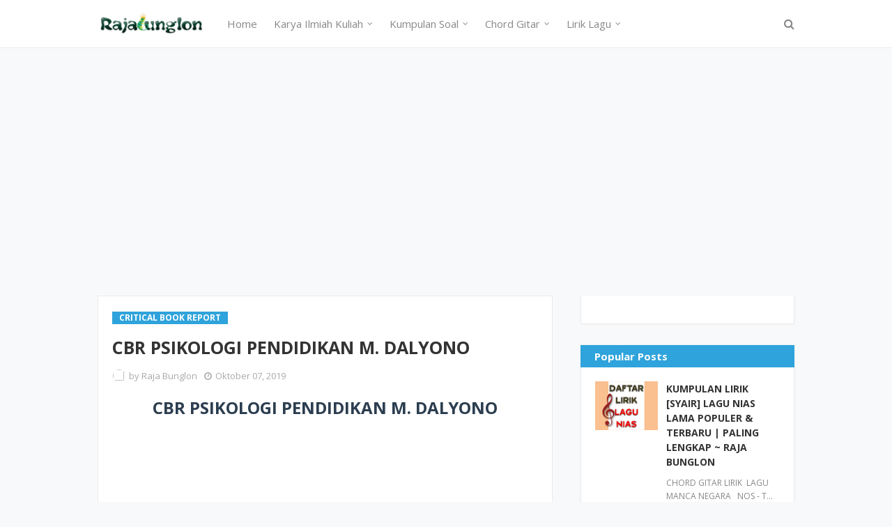

--- FILE ---
content_type: text/html; charset=UTF-8
request_url: https://www.rajabunglon.com/2019/09/cbr-psikologi-pendidikan-m-dalyono.html
body_size: 46152
content:
<!DOCTYPE html>
<html class='ltr' dir='ltr' xmlns='http://www.w3.org/1999/xhtml' xmlns:b='http://www.google.com/2005/gml/b' xmlns:data='http://www.google.com/2005/gml/data' xmlns:expr='http://www.google.com/2005/gml/expr'>
<head>
<meta content='0447ekbdZ24-8qK4o5D8N4-ymFqXRobLUSJlOXmpjNI' name='google-site-verification'/>
<meta content='width=device-width, initial-scale=1, minimum-scale=1, maximum-scale=1' name='viewport'/>
<title>CBR PSIKOLOGI PENDIDIKAN M. DALYONO</title>
<meta content='text/html; charset=UTF-8' http-equiv='Content-Type'/>
<!-- Chrome, Firefox OS and Opera -->
<meta content='#f8f9fa' name='theme-color'/>
<!-- Windows Phone -->
<meta content='#f8f9fa' name='msapplication-navbutton-color'/>
<meta content='blogger' name='generator'/>
<link href='https://www.rajabunglon.com/favicon.ico' rel='icon' type='image/x-icon'/>
<link href='https://www.rajabunglon.com/2019/09/cbr-psikologi-pendidikan-m-dalyono.html' rel='canonical'/>
<link rel="alternate" type="application/atom+xml" title="Raja Bunglon - Atom" href="https://www.rajabunglon.com/feeds/posts/default" />
<link rel="alternate" type="application/rss+xml" title="Raja Bunglon - RSS" href="https://www.rajabunglon.com/feeds/posts/default?alt=rss" />
<link rel="service.post" type="application/atom+xml" title="Raja Bunglon - Atom" href="https://www.blogger.com/feeds/1416086377459484128/posts/default" />

<link rel="alternate" type="application/atom+xml" title="Raja Bunglon - Atom" href="https://www.rajabunglon.com/feeds/2584346930472983955/comments/default" />
<!--Can't find substitution for tag [blog.ieCssRetrofitLinks]-->
<link href='https://blogger.googleusercontent.com/img/b/R29vZ2xl/AVvXsEgeqJ460unj2EePIKdK86l-OCEKa3W9KSL6qA_uK3st5W9iGDLXHtxgOIlgcv6Vup9mWqyG1qXZ4P2YNulo9vmnGLCoRS90-E9xq0h8xqzmqr7dRAFFP5BvbSccgNBqAbe5Nye1S2v1e5lz/s200/4.jpg' rel='image_src'/>
<meta content='Psikologi Pendidikan
M. Dalyono
Teori Psikologi Pendidikan
Buku Psikologi Pendidikan
Perkembangan Kognitif
Motivasi Belajar
Teknik Pengajaran
Psikolog' name='description'/>
<meta content='https://www.rajabunglon.com/2019/09/cbr-psikologi-pendidikan-m-dalyono.html' property='og:url'/>
<meta content='CBR PSIKOLOGI PENDIDIKAN M. DALYONO' property='og:title'/>
<meta content='Psikologi Pendidikan
M. Dalyono
Teori Psikologi Pendidikan
Buku Psikologi Pendidikan
Perkembangan Kognitif
Motivasi Belajar
Teknik Pengajaran
Psikolog' property='og:description'/>
<meta content='https://blogger.googleusercontent.com/img/b/R29vZ2xl/AVvXsEgeqJ460unj2EePIKdK86l-OCEKa3W9KSL6qA_uK3st5W9iGDLXHtxgOIlgcv6Vup9mWqyG1qXZ4P2YNulo9vmnGLCoRS90-E9xq0h8xqzmqr7dRAFFP5BvbSccgNBqAbe5Nye1S2v1e5lz/w1200-h630-p-k-no-nu/4.jpg' property='og:image'/>
<!-- Google Fonts -->
<link href='//fonts.googleapis.com/css?family=Open+Sans:400,400i,700,700i' media='all' rel='stylesheet' type='text/css'/>
<link href='https://stackpath.bootstrapcdn.com/font-awesome/4.7.0/css/font-awesome.min.css' rel='stylesheet'/>
<!-- Template Style CSS -->
<style type='text/css'>@font-face{font-family:'Roboto';font-style:normal;font-weight:400;font-stretch:100%;font-display:swap;src:url(//fonts.gstatic.com/s/roboto/v50/KFOMCnqEu92Fr1ME7kSn66aGLdTylUAMQXC89YmC2DPNWubEbVmZiAr0klQmz24O0g.woff2)format('woff2');unicode-range:U+0460-052F,U+1C80-1C8A,U+20B4,U+2DE0-2DFF,U+A640-A69F,U+FE2E-FE2F;}@font-face{font-family:'Roboto';font-style:normal;font-weight:400;font-stretch:100%;font-display:swap;src:url(//fonts.gstatic.com/s/roboto/v50/KFOMCnqEu92Fr1ME7kSn66aGLdTylUAMQXC89YmC2DPNWubEbVmQiAr0klQmz24O0g.woff2)format('woff2');unicode-range:U+0301,U+0400-045F,U+0490-0491,U+04B0-04B1,U+2116;}@font-face{font-family:'Roboto';font-style:normal;font-weight:400;font-stretch:100%;font-display:swap;src:url(//fonts.gstatic.com/s/roboto/v50/KFOMCnqEu92Fr1ME7kSn66aGLdTylUAMQXC89YmC2DPNWubEbVmYiAr0klQmz24O0g.woff2)format('woff2');unicode-range:U+1F00-1FFF;}@font-face{font-family:'Roboto';font-style:normal;font-weight:400;font-stretch:100%;font-display:swap;src:url(//fonts.gstatic.com/s/roboto/v50/KFOMCnqEu92Fr1ME7kSn66aGLdTylUAMQXC89YmC2DPNWubEbVmXiAr0klQmz24O0g.woff2)format('woff2');unicode-range:U+0370-0377,U+037A-037F,U+0384-038A,U+038C,U+038E-03A1,U+03A3-03FF;}@font-face{font-family:'Roboto';font-style:normal;font-weight:400;font-stretch:100%;font-display:swap;src:url(//fonts.gstatic.com/s/roboto/v50/KFOMCnqEu92Fr1ME7kSn66aGLdTylUAMQXC89YmC2DPNWubEbVnoiAr0klQmz24O0g.woff2)format('woff2');unicode-range:U+0302-0303,U+0305,U+0307-0308,U+0310,U+0312,U+0315,U+031A,U+0326-0327,U+032C,U+032F-0330,U+0332-0333,U+0338,U+033A,U+0346,U+034D,U+0391-03A1,U+03A3-03A9,U+03B1-03C9,U+03D1,U+03D5-03D6,U+03F0-03F1,U+03F4-03F5,U+2016-2017,U+2034-2038,U+203C,U+2040,U+2043,U+2047,U+2050,U+2057,U+205F,U+2070-2071,U+2074-208E,U+2090-209C,U+20D0-20DC,U+20E1,U+20E5-20EF,U+2100-2112,U+2114-2115,U+2117-2121,U+2123-214F,U+2190,U+2192,U+2194-21AE,U+21B0-21E5,U+21F1-21F2,U+21F4-2211,U+2213-2214,U+2216-22FF,U+2308-230B,U+2310,U+2319,U+231C-2321,U+2336-237A,U+237C,U+2395,U+239B-23B7,U+23D0,U+23DC-23E1,U+2474-2475,U+25AF,U+25B3,U+25B7,U+25BD,U+25C1,U+25CA,U+25CC,U+25FB,U+266D-266F,U+27C0-27FF,U+2900-2AFF,U+2B0E-2B11,U+2B30-2B4C,U+2BFE,U+3030,U+FF5B,U+FF5D,U+1D400-1D7FF,U+1EE00-1EEFF;}@font-face{font-family:'Roboto';font-style:normal;font-weight:400;font-stretch:100%;font-display:swap;src:url(//fonts.gstatic.com/s/roboto/v50/KFOMCnqEu92Fr1ME7kSn66aGLdTylUAMQXC89YmC2DPNWubEbVn6iAr0klQmz24O0g.woff2)format('woff2');unicode-range:U+0001-000C,U+000E-001F,U+007F-009F,U+20DD-20E0,U+20E2-20E4,U+2150-218F,U+2190,U+2192,U+2194-2199,U+21AF,U+21E6-21F0,U+21F3,U+2218-2219,U+2299,U+22C4-22C6,U+2300-243F,U+2440-244A,U+2460-24FF,U+25A0-27BF,U+2800-28FF,U+2921-2922,U+2981,U+29BF,U+29EB,U+2B00-2BFF,U+4DC0-4DFF,U+FFF9-FFFB,U+10140-1018E,U+10190-1019C,U+101A0,U+101D0-101FD,U+102E0-102FB,U+10E60-10E7E,U+1D2C0-1D2D3,U+1D2E0-1D37F,U+1F000-1F0FF,U+1F100-1F1AD,U+1F1E6-1F1FF,U+1F30D-1F30F,U+1F315,U+1F31C,U+1F31E,U+1F320-1F32C,U+1F336,U+1F378,U+1F37D,U+1F382,U+1F393-1F39F,U+1F3A7-1F3A8,U+1F3AC-1F3AF,U+1F3C2,U+1F3C4-1F3C6,U+1F3CA-1F3CE,U+1F3D4-1F3E0,U+1F3ED,U+1F3F1-1F3F3,U+1F3F5-1F3F7,U+1F408,U+1F415,U+1F41F,U+1F426,U+1F43F,U+1F441-1F442,U+1F444,U+1F446-1F449,U+1F44C-1F44E,U+1F453,U+1F46A,U+1F47D,U+1F4A3,U+1F4B0,U+1F4B3,U+1F4B9,U+1F4BB,U+1F4BF,U+1F4C8-1F4CB,U+1F4D6,U+1F4DA,U+1F4DF,U+1F4E3-1F4E6,U+1F4EA-1F4ED,U+1F4F7,U+1F4F9-1F4FB,U+1F4FD-1F4FE,U+1F503,U+1F507-1F50B,U+1F50D,U+1F512-1F513,U+1F53E-1F54A,U+1F54F-1F5FA,U+1F610,U+1F650-1F67F,U+1F687,U+1F68D,U+1F691,U+1F694,U+1F698,U+1F6AD,U+1F6B2,U+1F6B9-1F6BA,U+1F6BC,U+1F6C6-1F6CF,U+1F6D3-1F6D7,U+1F6E0-1F6EA,U+1F6F0-1F6F3,U+1F6F7-1F6FC,U+1F700-1F7FF,U+1F800-1F80B,U+1F810-1F847,U+1F850-1F859,U+1F860-1F887,U+1F890-1F8AD,U+1F8B0-1F8BB,U+1F8C0-1F8C1,U+1F900-1F90B,U+1F93B,U+1F946,U+1F984,U+1F996,U+1F9E9,U+1FA00-1FA6F,U+1FA70-1FA7C,U+1FA80-1FA89,U+1FA8F-1FAC6,U+1FACE-1FADC,U+1FADF-1FAE9,U+1FAF0-1FAF8,U+1FB00-1FBFF;}@font-face{font-family:'Roboto';font-style:normal;font-weight:400;font-stretch:100%;font-display:swap;src:url(//fonts.gstatic.com/s/roboto/v50/KFOMCnqEu92Fr1ME7kSn66aGLdTylUAMQXC89YmC2DPNWubEbVmbiAr0klQmz24O0g.woff2)format('woff2');unicode-range:U+0102-0103,U+0110-0111,U+0128-0129,U+0168-0169,U+01A0-01A1,U+01AF-01B0,U+0300-0301,U+0303-0304,U+0308-0309,U+0323,U+0329,U+1EA0-1EF9,U+20AB;}@font-face{font-family:'Roboto';font-style:normal;font-weight:400;font-stretch:100%;font-display:swap;src:url(//fonts.gstatic.com/s/roboto/v50/KFOMCnqEu92Fr1ME7kSn66aGLdTylUAMQXC89YmC2DPNWubEbVmaiAr0klQmz24O0g.woff2)format('woff2');unicode-range:U+0100-02BA,U+02BD-02C5,U+02C7-02CC,U+02CE-02D7,U+02DD-02FF,U+0304,U+0308,U+0329,U+1D00-1DBF,U+1E00-1E9F,U+1EF2-1EFF,U+2020,U+20A0-20AB,U+20AD-20C0,U+2113,U+2C60-2C7F,U+A720-A7FF;}@font-face{font-family:'Roboto';font-style:normal;font-weight:400;font-stretch:100%;font-display:swap;src:url(//fonts.gstatic.com/s/roboto/v50/KFOMCnqEu92Fr1ME7kSn66aGLdTylUAMQXC89YmC2DPNWubEbVmUiAr0klQmz24.woff2)format('woff2');unicode-range:U+0000-00FF,U+0131,U+0152-0153,U+02BB-02BC,U+02C6,U+02DA,U+02DC,U+0304,U+0308,U+0329,U+2000-206F,U+20AC,U+2122,U+2191,U+2193,U+2212,U+2215,U+FEFF,U+FFFD;}</style>
<style id='page-skin-1' type='text/css'><!--
/*
-----------------------------------------------
Blogger Template Style
Name:        New Seo
Version:     Free Version
Author:      Sora Templates
Author Url:  https://www.soratemplates.com/
----------------------------------------------- */
a,abbr,acronym,address,applet,b,big,blockquote,body,caption,center,cite,code,dd,del,dfn,div,dl,dt,em,fieldset,font,form,h1,h2,h3,h4,h5,h6,html,i,iframe,img,ins,kbd,label,legend,li,object,p,pre,q,s,samp,small,span,strike,strong,sub,sup,table,tbody,td,tfoot,th,thead,tr,tt,u,ul,var{padding:0;border:0;outline:0;vertical-align:baseline;background:0 0;text-decoration:none }form,textarea,input,button{-webkit-appearance:none;-moz-appearance:none;appearance:none;border-radius:0 }dl,ul{list-style-position:inside;font-weight:400;list-style:none }ul li{list-style:none }caption,th{text-align:center }img{border:none;position:relative }a,a:visited{text-decoration:none }.clearfix{clear:both }.section,.widget,.widget ul{margin:0;padding:0 }a{color:#333333 }a:hover{color:#2fa3db }a img{border:0 }abbr{text-decoration:none }.CSS_LIGHTBOX{z-index:999999!important }.separator a{clear:none!important;float:none!important;margin-left:0!important;margin-right:0!important }#navbar-iframe,.widget-item-control,a.quickedit,.home-link,.feed-links{display:none!important }.center{display:table;margin:0 auto;position:relative }.widget > h2,.widget > h3{display:none }body{background-color:#f8f9fa;font-family:'Open Sans',serif;font-size:14px;font-weight:400;color:#888888;word-wrap:break-word;margin:0;padding:0 }.row{width:1000px }#content-wrapper{margin:35px auto;overflow:hidden;padding:5px }#content-wrapper > .container{margin:0 -20px }#main-wrapper{float:left;overflow:hidden;width:66.66666667%;box-sizing:border-box;padding:0 20px }#sidebar-wrapper{float:right;overflow:hidden;width:33.33333333%;box-sizing:border-box;padding:0 20px }.post-image-wrap{position:relative;display:block }.post-image-link:hover:after,.post-image-wrap:hover .post-image-link:after{opacity:1 }.post-image-link,.about-author .avatar-container,.comments .avatar-image-container{background-color:#f9f9f9;color:transparent!important }.post-thumb{display:block;position:relative;width:100%;height:100%;object-fit:cover;z-index:1;transition:opacity .17s ease }.post-image-link:hover .post-thumb{opacity:.85 }.social a:before{display:inline-block;font-family:FontAwesome;font-style:normal;font-weight:400 }.social .facebook a:before{content:"\f230" }.social .facebook-f a:before{content:"\f09a" }.social .twitter a:before{content:"\f099" }.social .gplus a:before{content:"\f0d5" }.social .rss a:before{content:"\f09e" }.social .youtube a:before{content:"\f16a" }.social .skype a:before{content:"\f17e" }.social .stumbleupon a:before{content:"\f1a4" }.social .tumblr a:before{content:"\f173" }.social .vk a:before{content:"\f189" }.social .stack-overflow a:before{content:"\f16c" }.social .github a:before{content:"\f09b" }.social .linkedin a:before{content:"\f0e1" }.social .dribbble a:before{content:"\f17d" }.social .soundcloud a:before{content:"\f1be" }.social .behance a:before{content:"\f1b4" }.social .digg a:before{content:"\f1a6" }.social .instagram a:before{content:"\f16d" }.social .pinterest a:before{content:"\f0d2" }.social .pinterest-p a:before{content:"\f231" }.social .twitch a:before{content:"\f1e8" }.social .delicious a:before{content:"\f1a5" }.social .codepen a:before{content:"\f1cb" }.social .reddit a:before{content:"\f1a1" }.social .whatsapp a:before{content:"\f232" }.social .snapchat a:before{content:"\f2ac" }.social .email a:before{content:"\f0e0" }.social .external-link a:before{content:"\f14c" }.social-text .facebook a:after,.social-text .facebook-f a:after{content:"Facebook" }.social-text .twitter a:after{content:"Twitter" }.social-text .pinterest a:after,.social-text .pinterest-p a:after{content:"Pinterest" }.social-color .facebook a,.social-color .facebook-f a{background-color:#3b5999 }.social-color .twitter a{background-color:#00acee }.social-color .gplus a{background-color:#db4a39 }.social-color .pinterest a,.social-color .pinterest-p a{background-color:#ca2127 }.social-color .linkedin a{background-color:#0077b5 }.social-color .whatsapp a{background-color:#3fbb50 }.social-color .email a{background-color:#888 }#header-wrap{position:relative;margin:0 }.header-menu{position:relative;width:100%;height:68px;background-color:#fff;z-index:1010;border-bottom:1px solid #ebebeb }.header-menu .container{position:relative;margin:0 auto }.header-logo{position:relative;float:left;max-width:200px;box-sizing:border-box;margin:0 20px 0 0 }.header-logo .header-brand{float:left;height:48px;overflow:hidden;padding:10px 0 }.header-logo img{max-width:100%;height:48px }.header-logo h1{color:#333333;font-size:40px;line-height:1.5em;margin:0 }.header-logo p{display:none }#main-menu .widget,#main-menu .widget > .widget-title{display:none }#main-menu .show-menu{display:block }#main-menu{position:relative;float:left;height:68px;z-index:15 }#main-menu ul > li{float:left;position:relative;margin:0;padding:0;transition:color .17s }#main-menu ul > li > a{position:relative;font-size:15px;color:#888888;font-weight:400;line-height:68px;display:inline-block;margin:0;padding:0 12px;transition:color .17s }#main-menu ul > li > a:hover{color:#2fa3db }#main-menu ul > li > ul{position:absolute;float:left;left:0;top:68px;width:180px;background-color:#fff;z-index:99999;margin-top:0;padding:5px 0;border:1px solid #ebebeb;visibility:hidden;opacity:0 }#main-menu ul > li > ul > li > ul{position:absolute;float:left;top:0;left:100%;margin:-6px 0 0 }#main-menu ul > li > ul > li{display:block;float:none;position:relative;padding:0 15px }#main-menu ul > li > ul > li a{display:block;height:34px;font-size:13px;line-height:34px;box-sizing:border-box;padding:0;margin:0;transition:color .17s }#main-menu ul > li.has-sub > a:after{content:'\f107';float:right;font-family:FontAwesome;font-size:12px;font-weight:400;margin:0 0 0 6px }#main-menu ul > li > ul > li.has-sub > a:after{content:'\f105';float:right;margin:0 }#main-menu ul > li:hover > ul,#main-menu ul > li > ul > li:hover > ul{visibility:visible;opacity:1 }#main-menu ul ul{transition:all .17s ease }.no-posts{display:block;height:100px;line-height:100px;text-align:center }.show-search{position:absolute;right:0;top:0;display:block;width:30px;height:68px;line-height:68px;z-index:20;color:#888888;font-size:16px;font-weight:400;text-align:right;cursor:pointer;transition:color .17s ease }.show-search:before{content:"\f002";font-family:FontAwesome }.search-active .show-search:before{content:"\f00d";font-family:FontAwesome }.show-search:hover{color:#2fa3db }#nav-search{display:none;position:absolute;top:68px;right:0;width:250px;height:40px;z-index:99;background-color:#fff;box-sizing:border-box;padding:0;border:1px solid #ebebeb;box-shadow:0 0 3px rgba(0,0,0,0.03) }#nav-search .search-form{width:100%;height:40px;background-color:rgba(0,0,0,0);line-height:38px;overflow:hidden;padding:0 }#nav-search .search-input{width:100%;height:40px;font-family:inherit;color:#888888;outline:none;margin:0;padding:0 15px;background-color:rgba(0,0,0,0);font-size:13px;font-weight:400;box-sizing:border-box;border:0 }.mobile-menu-toggle{display:none;position:absolute;left:0;top:0;height:68px;line-height:68px;z-index:20;color:#888888;font-size:17px;font-weight:400;text-align:left;cursor:pointer;padding:0 20px;transition:color .17s ease }.mobile-menu-toggle:before{content:"\f0c9";font-family:FontAwesome }.nav-active .mobile-menu-toggle:before{content:"\f00d";font-family:FontAwesome }.mobile-menu-toggle:hover{color:#2fa3db }.overlay{display:none;position:fixed;top:0;left:0;right:0;bottom:0;z-index:990;background:rgba(0,0,0,0.8) }.mobile-menu-wrap{display:none }.mobile-menu{position:absolute;top:68px;left:0;width:100%;background-color:#fff;box-sizing:border-box;visibility:hidden;z-index:1000;opacity:0;transition:all .17s ease }.nav-active .mobile-menu{visibility:visible;opacity:1 }.mobile-menu > ul{margin:0 }.mobile-menu .m-sub{display:none;padding:0 }.mobile-menu ul li{position:relative;display:block;overflow:hidden;float:left;width:100%;font-size:13px;line-height:38px;border-bottom:1px solid #ebebeb }.mobile-menu ul li:last-child{border-bottom:0 }.mobile-menu > ul li ul{overflow:hidden }.mobile-menu ul li a{color:#888888;padding:0 20px;display:block;transition:all .17s ease }.mobile-menu ul li a:hover{color:#2fa3db }.mobile-menu ul li.has-sub .submenu-toggle{position:absolute;top:0;right:0;color:#888888;cursor:pointer;border-left:1px solid #ebebeb }.mobile-menu ul li.has-sub .submenu-toggle:after{content:'\f105';font-family:FontAwesome;font-weight:400;float:right;width:38px;font-size:16px;line-height:38px;text-align:center;transition:all .17s ease }.mobile-menu ul li.has-sub .submenu-toggle:hover{color:#2fa3db }.mobile-menu ul li.has-sub.show > .submenu-toggle:after{transform:rotate(90deg) }.mobile-menu ul li ul li:first-child{border-top:1px solid #ebebeb }.mobile-menu ul li ul li{background-color:rgba(0,0,0,0.02) }.ad-sec.container {position: relative;margin: 35px auto 0;}.post-meta{display: block;overflow: hidden;color:#aaaaaa;font-size:13px;font-weight:400;line-height:18px;padding:0 1px }.post-meta .post-author,.post-meta .post-date{float:left;margin:0 10px 0 0 }.post-meta .post-author .meta-avatar{float:left;height:18px;width:18px;overflow:hidden;margin:0 5px 0 0;border-radius:100%;box-shadow:0 0 3px rgba(0,0,0,0.05) }.post-meta .post-author .meta-avatar img{display:block;width:100%;height:100%;border-radius:100% }.post-meta em{font-style:normal }.post-meta .post-date:before{content:'\f017';font-family:FontAwesome;font-weight:400;margin:0 5px 0 0 }.post-meta a{color:#333333;font-weight:700;transition:color .17s ease }.post-meta a:hover{color:#2fa3db }.post-meta .post-author a {color:#aaaaaa;font-weight:normal;}.custom-widget li{overflow:hidden;padding:20px 0 0 }.custom-widget .post-image-link{position:relative;height:70px;width:90px;float:left;overflow:hidden;display:block;vertical-align:middle;margin:0 12px 0 0 }.custom-widget .post-title{overflow:hidden;font-size:14px;font-weight:700;line-height:1.5em;margin:0 0 5px }.custom-widget .post-title a{display:block;color:#333333;transition:color .17s ease }.custom-widget .post-title a:hover{color:#2fa3db }.post-snippet {position: relative;display: block;overflow: hidden;font-size: 12px;line-height: 1.6em;font-weight: 400;margin: 10px 0 0;}.main .widget{position:relative }.queryMessage{overflow:hidden;background-color:#fff;color:#333333;font-size:13px;font-weight:400;padding:7px 10px;margin:0 0 25px;border:1px solid #ebebeb;box-shadow:0 0 5px 0 rgba(0,0,0,0.03) }.queryMessage .search-query,.queryMessage .search-label{font-weight:700;text-transform:uppercase }.queryMessage .search-query:before,.queryMessage .search-label:before{content:"\201c" }.queryMessage .search-query:after,.queryMessage .search-label:after{content:"\201d" }.queryMessage a.show-more{float:right;color:#2fa3db }.queryMessage a.show-more:hover{text-decoration:underline }.queryEmpty{font-size:13px;font-weight:400;padding:10px 0;margin:0 0 25px;text-align:center }.blog-post{display:block;overflow:hidden;word-wrap:break-word }.index-post-wrap{}.index-post{margin: 0 0 15px;box-sizing:border-box;background-color: #fff;padding: 15px;border: 1px solid #ebebeb;box-shadow: 0 0 5px 0 rgba(0,0,0,0.03);}.index-post .post-image-wrap{float: left;width: 240px;height: 150px;margin: 0 20px 0 0;}.index-post .post-image-wrap .post-image-link{width: 100%;height: 100%;position: relative;display: block;z-index: 1;overflow: hidden;}.index-post .post-info {overflow: hidden;}.post-tag{position:relative;display:inline-block;height:18px;background-color:#2fa3db;font-size:12px;color:#fff;font-weight:700;line-height:18px;padding:0 10px;margin:0 0 15px }.index-post .post-title{font-size: 19px;font-weight: 700;line-height: 1.4em;text-decoration: none;margin: 0 0 10px;}.index-post .post-title a{display:block;color:#333333;transition:color .17s ease }.index-post .post-title a:hover{color:#2fa3db }.widget iframe,.widget img{max-width:100% }.post-content-wrap{position:relative;float:left;width:100%;background-color:#fff;box-sizing:border-box;padding:20px;border:1px solid #ebebeb;box-shadow:0 0 5px 0 rgba(0,0,0,0.03) }.item-post .post-header{float:left;width:100% }.item-post h1.post-title{font-size:25px;color:#333333;line-height:1.5em;font-weight:700;position:relative;display:block;margin:0 0 13px }.item-post .post-body{float:left;width:100%;overflow:hidden;font-size:14px;line-height:1.6em;padding:25px 0 0 }.static_page .item-post .post-body{padding:20px 0 }.item-post .post-outer{padding:0 }.item-post .post-body img{max-width:100% }.post-labels{overflow:hidden;float:left;width:100%;height:auto;position:relative;margin:25px 0 0 }.post-labels span{float:left;color:#aaa;font-size:13px;font-weight:400;margin:0 5px 0 0;transition:all .17s ease }.post-labels span.labels-icon{margin-right:3px }.post-labels span a{color:#2fa3db }.post-labels span a:hover{text-decoration:underline }.post-labels span:after{content:',' }.post-labels span:last-child:after{display:none }.post-labels span.labels-icon:after{content:'\f02c';font-family:FontAwesome;font-style:normal }.post-share{position:relative;float:left;width:100%;overflow:hidden;line-height:0;margin:25px 0 0 }ul.share-links{position:relative }.share-links li{float:left;box-sizing:border-box;margin:0 5px 0 0 }.share-links li.whatsapp-mobile{display:none }.is-mobile li.whatsapp-desktop{display:none }.is-mobile li.whatsapp-mobile{display:inline-block }.share-links li a,.share-links li span{float:left;display:inline-block;width:28px;height:28px;line-height:28px;color:#fff;font-size:13px;text-align:center;font-weight:400;transition:opacity .17s ease }.share-links li a:before{font-size:14px }.share-links li a:after{display:none;margin:0 0 0 5px }.share-links .facebook-f a,.share-links .twitter a,.share-links .pinterest-p a{width:auto;padding:0 10px }.share-links .facebook-f a:after,.share-links .twitter a:after,.share-links .pinterest-p a:after{display:inline-block }.share-links li a:hover{opacity:.85 }.post-footer{position:relative;float:left;width:100%;margin:0 }ul.post-nav{position:relative;overflow:hidden;display:block;margin:25px 0 0 }.post-nav li{display:inline-block;width:50% }.post-nav .post-prev{float:left;text-align:left;box-sizing:border-box;padding:0 10px }.post-nav .post-next{float:right;text-align:right;box-sizing:border-box;padding:0 10px }.post-nav li a{color:#333333;line-height:1.4em;display:block;overflow:hidden }.post-nav li a p{transition:color .17s ease }.post-nav li a:hover p{color:#2fa3db;text-decoration:underline }.post-nav li span{display:block;font-size:12px;color:#aaaaaa;font-weight:700;font-style:italic;padding:0 0 2px }.post-nav .post-prev span:before{content:"\f104";float:left;font-family:FontAwesome;font-size:12px;font-weight:400;font-style:normal;text-transform:none;margin:0 3px 0 0 }.post-nav .post-next span:after{content:"\f105";float:right;font-family:FontAwesome;font-size:12px;font-weight:400;font-style:normal;text-transform:none;margin:0 0 0 3px }.post-nav p{font-size:12px;font-weight:400;line-height:1.4em;margin:0 }.post-nav li a .post-nav-active p{color:#aaaaaa;text-decoration:none }.about-author{position:relative;display:block;overflow:hidden;background-color:#fff;padding:20px;margin:25px 0 0;border:1px solid #ebebeb;box-shadow:0 0 5px 0 rgba(0,0,0,0.03) }.about-author .avatar-container{position:relative;float:left;width:80px;height:80px;background-color:#f2f2f2;overflow:hidden;margin:0 15px 0 0 }.about-author .author-avatar{float:left;width:100%;height:100% }.author-name{overflow:hidden;display:inline-block;font-size:15px;font-weight:700;margin:5px 0 0 }.author-name span{color:#333333 }.author-name a{color:#2fa3db }.author-name a:hover{text-decoration:underline }.author-description{display:block;overflow:hidden;font-size:13px;color:#888;line-height:1.6em }.author-description a{color:#333333;font-style:italic;transition:color .17s ease }.author-description a:hover{color:#2fa3db;text-decoration:underline }#related-wrap{overflow:hidden;background-color: #fff;padding: 20px;margin: 25px 0 0;border: 1px solid #ebebeb;box-shadow: 0 0 5px 0 rgba(0,0,0,0.03);}#related-wrap .related-tag{display:none }.related-title h3{color:#333333;font-size:17px;font-weight:700;margin:0 0 15px }.related-ready{float:left;width:100% }ul.related-posts{position:relative;overflow:hidden;margin:0 -10px;padding:0 }.related-posts .related-item{display: block;overflow: hidden;position: relative;float:left;width:100%;box-sizing:border-box;margin:0;padding:0 10px }.related-posts .post-image-wrap{position: relative;height: 70px;width: 90px;float: left;overflow: hidden;display: block;vertical-align: middle;margin: 0 12px 0 0;}.related-posts .post-image-link{width: 100%;height: 100%;position: relative;display: block;z-index: 1;overflow: hidden;}.related-posts .related-item .post-meta{font-size:11px }.related-posts .post-title{font-size: 14px;font-weight: 700;line-height: 1.5em;margin: 0 0 5px;}.related-posts .post-title a{color:#333333;transition:color .17s ease }.related-posts .related-item:hover .post-title a{color:#2fa3db }.related-posts .related-item .post-info{overflow:hidden;}#blog-pager{float:left;width:100%;text-align:center;margin:10px 0 0 }.blog-pager a,.blog-pager span{float:left;display:block;min-width:32px;height:32px;background-color:#fff;color:#333333;font-size:13px;font-weight:700;line-height:30px;text-align:center;box-sizing:border-box;margin:0 7px 0 0;border:1px solid #ebebeb;box-shadow:0 0 2px 0 rgba(0,0,0,0.03);transition:all .17s ease;-moz-border-radius: 50%;-ms-border-radius: 50%;-o-border-radius: 50%;-webkit-border-radius: 50%;border-radius: 50%;}.blog-pager-newer-link,.blog-pager-older-link{padding:0 10px }a.blog-pager-newer-link{float:left }.blog-pager-newer-link:before{content:'\f104';font-family:FontAwesome;font-size:13px;font-weight:400;font-style:normal;margin:0 2px 0 0 }a.blog-pager-older-link{float:right }.blog-pager-older-link:after{content:'\f105';font-family:FontAwesome;font-size:13px;font-weight:400;font-style:normal;margin:0 0 0 2px }.blog-pager span.page-dots{min-width:18px;background-color:transparent;font-size:16px;line-height:30px;font-weight:400;letter-spacing:-1px;border:0;box-shadow:none }.blog-pager .page-of{display:none;width:auto;float:right;border-color:rgba(0,0,0,0);margin:0 }.blog-pager .page-active,.blog-pager a:hover{background-color:#2fa3db;color:#fff;border-color:#2fa3db }.blog-pager .page-prev:before,.blog-pager .page-next:before{font-family:FontAwesome;font-size:16px;font-weight:400 }.blog-pager .page-prev:before{content:'\f104' }.blog-pager .page-next:before{content:'\f105' }.archive #blog-pager{display:none }.blog-post-comments{display:none;position:relative;float:left;width:100%;background-color:#fff;box-sizing:border-box;padding:20px;margin:25px 0 0;border:1px solid #ebebeb;box-shadow:0 0 5px 0 rgba(0,0,0,0.03) }.blog-post-comments .cmm-title{display:block;height:32px;background-color:#2fa3db;font-size:15px;color:#fff;font-weight:700;line-height:32px;padding:0 20px;margin:-21px -21px 0 }#comments{margin:0 }#gpluscomments{float:left!important;width:100%!important;margin:0 0 25px!important }#gpluscomments iframe{float:left!important;width:100% }.comments{display:block;clear:both;margin:0 }.comments > h3{float:left;width:100%;font-size:13px;font-style:italic;color:#888;font-weight:400;box-sizing:border-box;padding:0 1px;margin:15px 0 20px }.comments .comments-content{float:left;width:100%;margin:0 }#comments h4#comment-post-message{display:none }.comments .comment-block{padding:0 0 0 55px }.comments .comment-content{font-size:13px;line-height:1.6em;margin:10px 0 }.comment-thread .comment{position:relative;padding:15px 0 0;margin:15px 0 0;list-style:none;border-top:1px dashed #ebebeb }.comment-thread ol{padding:0;margin:0 0 15px }.comment-thread ol > li:first-child{padding:0;margin:0;border:0 }.comment-thread .avatar-image-container{position:absolute;top:15px;left:0;width:40px;height:40px;border-radius:100%;overflow:hidden }.comment-thread ol > li:first-child > .avatar-image-container{top:0 }.avatar-image-container img{width:100%;height:100% }.comments .comment-header .user{font-size:14px;color:#333333;display:inline-block;font-style:italic;font-weight:700;margin:0 }.comments .comment-header .user a{color:#333333 }.comments .comment-header .icon.user{display:none }.comments .comment-header .icon.blog-author{display:inline-block;font-size:12px;color:#2fa3db;font-weight:400;vertical-align:top;margin:0 0 0 5px }.comments .comment-header .icon.blog-author:before{content:'\f058';font-family:FontAwesome }.comments .comment-header .datetime{display:inline-block;margin:0 0 0 5px }.comment-header .datetime a{font-size:12px;color:#aaaaaa;font-style:italic }.comment-header .datetime a:before{content:'-';font-size:12px;margin:0 5px 0 2px }.comments .comment-actions{display:block;margin:0 0 15px }.comments .comment-actions a{color:#aaaaaa;font-size:11px;font-style:italic;margin:0 15px 0 0;transition:color .17s ease }.comments .comment-actions a:hover{color:#2fa3db;text-decoration:underline }.loadmore.loaded a{display:inline-block;border-bottom:1px solid rgba(0,0,0,0.1);text-decoration:none;margin-top:15px }.comments .continue{display:none!important }.comments .comment-replies{padding:0 0 0 55px }.thread-expanded .thread-count a,.loadmore{display:none }.comments .footer,.comments .comment-footer{font-size:13px }.comment-form > p{font-size:13px;padding:10px 0 5px }.comment-form > p > a{color:#333333 }.comment-form > p > a:hover{text-decoration:underline }.post-body h1,.post-body h2,.post-body h3,.post-body h4,.post-body h5,.post-body h6{color:#333333;font-weight:700;margin:0 0 15px }.post-body h1,.post-body h2{font-size:24px }.post-body h3{font-size:21px }.post-body h4{font-size:18px }.post-body h5{font-size:16px }.post-body h6{font-size:13px }blockquote{background-color:#f9f9f9;font-style:italic;padding:10px 15px;margin:0;border-left:5px solid #2fa3db }blockquote:before,blockquote:after{display:inline-block;font-family:FontAwesome;font-weight:400;font-style:normal;line-height:1 }blockquote:before{content:'\f10d';margin:0 10px 0 0 }blockquote:after{content:'\f10e';margin:0 0 0 10px }.widget .post-body ul,.widget .post-body ol{line-height:1.5em;font-weight:400 }.widget .post-body li{list-style:disc inside;line-height:1.5em;padding:0;margin:5px 0 }.post-body ul{padding:0 0 0 20px }.post-body ul li:before{content:"\f105";font-family:FontAwesome;font-size:13px;font-weight:900;margin:0 5px 0 0 }.post-body u{text-decoration:underline }.post-body a{transition:color .17s ease }.post-body strike{text-decoration:line-through }.contact-form{overflow:hidden }.contact-form .widget-title{display:none }.contact-form .contact-form-name{width:calc(50% - 5px) }.contact-form .contact-form-email{width:calc(50% - 5px);float:right }.sidebar .widget{position:relative;overflow:hidden;background-color:#fff;box-sizing:border-box;padding:0;margin:0 0 30px;box-shadow:0 0 5px 0 rgba(0,0,0,0.03);}.sidebar .widget .widget-title{position:relative;float:left;width:100%;height:32px;margin:0 }.sidebar .widget .widget-title > h3{display:block;height:32px;background-color:#2fa3db;font-size:15px;color:#fff;font-weight:700;line-height:32px;padding:0 20px;margin:0 }#sidebar-right .widget:last-child{margin:0 }.sidebar .widget-content{float:left;width:100%;box-sizing:border-box;padding:20px;margin:0;border:1px solid #ebebeb;border-top:0 }.list-label li{position:relative;display:block;padding:8px 0;border-top:1px dashed #ebebeb }.list-label li:first-child{padding:0 0 8px;border-top:0 }.list-label li:last-child{padding-bottom:0;border-bottom:0 }.list-label li a{display:block;color:#333333;font-size:13px;font-weight:400;text-transform:capitalize;transition:color .17s }.list-label li a:before{content:"\f105";float:left;color:#333333;font-family:FontAwesome;margin:1px 3px 0 0;transition:color .17s }.list-label li a:hover{color:#2fa3db;text-decoration:underline }.list-label .label-count{color:#333333;font-size:11px;font-weight:400;position:relative;float:right;transition:color .17s ease }.list-label li a:hover .label-count{color:#2fa3db }.cloud-label li{position:relative;float:left;margin:0 5px 5px 0 }.cloud-label li a{display:block;height:24px;background-color:#f9f9f9;color:#888;font-size:12px;line-height:24px;padding:0 7px;border:1px solid rgba(155,155,155,0.1);transition:all .17s ease }.cloud-label li a:hover{background-color:#2fa3db;color:#fff }.cloud-label .label-count{display:none }.FollowByEmail .widget-content{position:relative;overflow:hidden;font-weight:400 }.FollowByEmail .before-text{display:block;overflow:hidden;font-size:13px;color:#888;line-height:1.5em;margin:0 0 15px }.FollowByEmail .follow-by-email-inner{position:relative }.FollowByEmail .follow-by-email-inner .follow-by-email-address{width:100%;height:34px;font-family:inherit;font-size:11px;color:#888;font-style:italic;padding:0 10px;margin:0;box-sizing:border-box;border:1px solid #ebebeb;transition:ease .17s }.FollowByEmail .follow-by-email-inner .follow-by-email-address:focus{border-color:rgba(0,0,0,0.1) }.FollowByEmail .follow-by-email-inner .follow-by-email-submit{width:100%;height:34px;background-color:#2fa3db;font-family:inherit;font-size:11px;color:#fff;font-weight:700;text-transform:uppercase;cursor:pointer;margin:10px 0 0;border:0;transition:background .17s ease }.FollowByEmail .follow-by-email-inner .follow-by-email-submit:hover{background-color:#333333 }#ArchiveList ul.flat li{color:#333333;font-size:13px;font-weight:400;padding:8px 0;border-bottom:1px dashed #eaeaea }#ArchiveList ul.flat li:first-child{padding-top:0 }#ArchiveList ul.flat li:last-child{padding-bottom:0;border-bottom:0 }#ArchiveList .flat li > a{display:block;color:#333333;transition:color .17s }#ArchiveList .flat li > a:hover{text-decoration:underline }#ArchiveList .flat li > a:before{content:"\f105";float:left;color:#333333;font-weight:900;font-family:FontAwesome;font-size:9px;margin:5px 4px 0 0;display:inline-block;transition:color .17s }#ArchiveList .flat li > a > span{color:#333333;font-size:11px;font-weight:400;position:relative;float:right;background-color:rgba(0,0,0,0.08);width:18px;height:18px;text-align:center;line-height:18px;border-radius:18px;transition:all .17s ease }#ArchiveList .flat li > a:hover > span{background-color:#2fa3db;color:#fff }.PopularPosts .widget-content .post{overflow:hidden;padding:20px 0 0 }.PopularPosts .widget-content .post:first-child,.custom-widget li:first-child{padding:0 }.PopularPosts .post-image-link{position:relative;height:70px;width:90px;float:left;overflow:hidden;display:block;vertical-align:middle;margin:0 12px 0 0 }.PopularPosts .post-info{overflow:hidden }.PopularPosts .post-title{font-size:14px;font-weight:700;line-height:1.5em;margin:0 0 5px }.PopularPosts .post-title a{display:block;color:#333333;transition:color .17s ease }.PopularPosts .post-title a:hover{color:#2fa3db }.common-widget .FeaturedPost .post{max-width:500px;margin:0 auto }.common-widget .FeaturedPost .post-image-link{position:relative;float:left;width:100%;height:auto;min-height:300px;margin:0 0 12px }.common-widget .FeaturedPost .post-title{font-size:16px;overflow:hidden;font-weight:700;line-height:1.5em;margin:0 0 10px }.common-widget .FeaturedPost .post-title a{color:#333333;display:block;transition:color .17s ease }.common-widget .FeaturedPost .post-title a:hover{color:#2fa3db }.common-widget .FeaturedPost .post-content{float:left;width:100% }.Text{font-size:13px }.contact-form-widget form{font-weight:400 }.contact-form-name{float:left;width:100%;height:30px;font-family:inherit;font-size:13px;line-height:30px;box-sizing:border-box;padding:5px 10px;margin:0 0 10px;border:1px solid #ebebeb }.contact-form-email{float:left;width:100%;height:30px;font-family:inherit;font-size:13px;line-height:30px;box-sizing:border-box;padding:5px 10px;margin:0 0 10px;border:1px solid #ebebeb }.contact-form-email-message{float:left;width:100%;font-family:inherit;font-size:13px;box-sizing:border-box;padding:5px 10px;margin:0 0 10px;border:1px solid #ebebeb }.contact-form-button-submit{float:left;width:100%;height:30px;background-color:#2fa3db;font-family:inherit;font-size:13px;color:#fff;font-weight:700;line-height:30px;cursor:pointer;box-sizing:border-box;padding:0 10px;margin:0;border:0;transition:background .17s ease }.contact-form-button-submit:hover{background-color:#333333 }.contact-form-error-message-with-border{float:left;width:100%;background-color:#fbe5e5;font-size:11px;text-align:center;line-height:11px;padding:3px 0;margin:10px 0;box-sizing:border-box;border:1px solid #fc6262 }.contact-form-success-message-with-border{float:left;width:100%;background-color:#eaf6ff;font-size:11px;text-align:center;line-height:11px;padding:3px 0;margin:10px 0;box-sizing:border-box;border:1px solid #5ab6f9 }.contact-form-cross{margin:0 0 0 3px }.contact-form-error-message,.contact-form-success-message{margin:0 }.BlogSearch .search-input{float:left;width:75%;height:30px;background-color:#fff;font-weight:400;font-size:13px;line-height:30px;box-sizing:border-box;padding:5px 10px;border:1px solid #ebebeb;border-right-width:0 }.BlogSearch .search-action{float:right;width:25%;height:30px;font-family:inherit;font-size:13px;line-height:30px;cursor:pointer;box-sizing:border-box;background-color:#2fa3db;color:#fff;padding:0 5px;border:0;transition:background .17s ease }.BlogSearch .search-action:hover{background-color:#333333 }.Profile .profile-img{float:left;width:80px;height:80px;margin:0 15px 0 0;transition:all .17s ease }.Profile .profile-datablock{margin:0 }.Profile .profile-data .g-profile{display:block;font-size:16px;color:#333333;font-weight:700;margin:0 0 5px;transition:color .17s ease }.Profile .profile-data .g-profile:hover{text-decoration:underline }.Profile .profile-info > .profile-link{color:#333333;font-size:11px;margin:5px 0 0;transition:color .17s ease }.Profile .profile-info > .profile-link:hover{text-decoration:underline }.Profile .profile-datablock .profile-textblock{display:none }.common-widget .LinkList ul li,.common-widget .PageList ul li{width:calc(50% - 5px);padding:7px 0 0 }.common-widget .LinkList ul li:nth-child(odd),.common-widget .PageList ul li:nth-child(odd){float:left }.common-widget .LinkList ul li:nth-child(even),.common-widget .PageList ul li:nth-child(even){float:right }.common-widget .LinkList ul li a,.common-widget .PageList ul li a{display:block;color:#333333;font-size:13px;font-weight:400;transition:color .17s ease }.common-widget .LinkList ul li a:hover,.common-widget .PageList ul li a:hover{text-decoration:underline }.common-widget .LinkList ul li:first-child,.common-widget .LinkList ul li:nth-child(2),.common-widget .PageList ul li:first-child,.common-widget .PageList ul li:nth-child(2){padding:0 }#footer-wrapper{background-color:#fff;border-top:1px solid #ebebeb }#footer-wrapper .container{position:relative;overflow:hidden;margin:0 auto;padding:30px 0 35px }.footer-widgets-wrap{position:relative;display:flex;margin:0 -20px }#footer-wrapper .footer{display:inline-block;float:left;width:33.33333333%;box-sizing:border-box;padding:0 20px }#footer-wrapper .footer .widget{float:left;width:100%;padding:0;margin:25px 0 0 }#footer-wrapper .footer .widget:first-child{margin:0 }#footer-wrapper .footer .widget-content{float:left;width:100% }.footer .widget > .widget-title{position:relative;float:left;width:100%;display:block;margin:0 0 20px }.footer .widget > .widget-title > h3{font-size:17px;color:#333333;font-weight:700;margin:0 }.footer .widget > .widget-title > h3:before{content:'';float:left;width:5px;height:5px;background-color:#2fa3db;margin:10px 7px 0 0 }#sub-footer-wrapper{display:block;overflow:hidden;width:100%;background-color:#333333;color:#fff;padding:0 }#sub-footer-wrapper .container{overflow:hidden;margin:0 auto;padding:10px 0 }#menu-footer{float:right;position:relative;display:block }#menu-footer .widget > .widget-title{display:none }#menu-footer ul li{float:left;display:inline-block;height:34px;padding:0;margin:0 }#menu-footer ul li a{font-size:14px;font-weight:400;display:block;color:#fff;line-height:34px;padding:0 0 0 5px;margin:0 0 0 10px;transition:color .17s ease }#menu-footer ul li a:hover{color:#2fa3db }#sub-footer-wrapper .copyright-area{font-size:13px;float:left;height:34px;line-height:34px;font-weight:400 }#sub-footer-wrapper .copyright-area a{color:#2fa3db }#sub-footer-wrapper .copyright-area a:hover{text-decoration:underline }.hidden-widgets{display:none;visibility:hidden }.back-top{display:none;z-index:1010;width:32px;height:32px;position:fixed;bottom:25px;right:25px;background-color:#2fa3db;cursor:pointer;overflow:hidden;font-size:15px;color:#fff;text-align:center;line-height:32px;transition:background .17s ease;-moz-border-radius: 50%;-ms-border-radius: 50%;-o-border-radius: 50%;-webkit-border-radius: 50%;border-radius: 50%;}.back-top:after{content:'\f0a6';position:relative;font-family:FontAwesome;font-weight:400 }.back-top:hover{background-color:#333333 }.error404 #main-wrapper{width:100%!important;margin:0!important }.error404 #sidebar-wrapper{display:none }.errorWrap{color:#333333;text-align:center;padding:60px 0 100px }.errorWrap h3{font-size:130px;line-height:1;margin:0 0 30px }.errorWrap h4{font-size:25px;margin:0 0 20px }.errorWrap p{margin:0 0 10px }.errorWrap a{display:inline-block;height:32px;background-color:#2fa3db;color:#fff;font-weight:700;line-height:32px;padding:0 20px;margin:20px 0 0;transition:background .17s ease }.errorWrap a i{font-size:14px;font-weight:400 }.errorWrap a:hover{background-color:#333333 }@media (max-width: 1100px) {.row{width:100% }.header-menu{height:69px;box-sizing:border-box;padding:0 20px }.feat-sec{box-sizing:border-box;padding:50px 20px }#content-wrapper{position:relative;box-sizing:border-box;padding:0 20px;margin:35px 0 }#footer-wrapper .container{box-sizing:border-box;padding:25px 20px }#sub-footer-wrapper .container{box-sizing:border-box;padding:10px 20px }.back-top{bottom:55px }}@media (max-width: 980px) {.header-menu{padding:0 }.header-logo{width:100%;max-width:none;text-align:center;margin:0 }.header-widget{float:left;width:100%;height:68px }.header-logo .header-brand{float:none;display:inline-block }#main-menu{display:none }.mobile-menu-wrap,.mobile-menu-toggle{display:block }.show-search{background-color:#fff;width:auto;padding:0 20px }#nav-search{right:20px }#content-wrapper > .container{margin:0 }#content-wrapper {margin: 15px auto;}.ad-sec.container {margin: 15px auto 0;}#main-wrapper{width:100%;padding:0!important }#sidebar-wrapper{width:100%;padding:0;margin:35px 0 0 }}@media screen and (max-width: 880px) {.feat-sec .FeaturedPost .post-title{font-size:27px }.footer-widgets-wrap{display:block }#footer-wrapper .footer{width:100%;margin-right:0 }#footer-sec2,#footer-sec3{margin-top:25px }}@media (max-width: 680px) {.index-post .post-image-wrap, .FeaturedPost .post-image-link {width: 100%;height: 180px;margin: 0 0 10px;}.index-post .post-info {float: left;width: 100%;}.errorWrap{padding:60px 0 80px }#menu-footer,#sub-footer-wrapper .copyright-area{width:100%;height:auto;line-height:inherit;text-align:center }#menu-footer{margin:10px 0 0 }#sub-footer-wrapper .copyright-area{margin:10px 0 }#menu-footer ul li{float:none;height:auto }#menu-footer ul li a{line-height:inherit;margin:0 5px 5px }#content-wrapper {padding: 0 10px;}}@media (max-width: 580px) {}@media (max-width: 540px) {.share-links li a:after{display:none;display:none!important }.share-links li a{width:28px!important;padding:0!important }}@media (max-width: 440px) {.queryMessage{text-align:center }.queryMessage a.show-more{width:100%;margin:10px 0 0 }.item-post h1.post-title{font-size:22px }.about-author{text-align:center }.about-author .avatar-container{float:none;display:table;margin:0 auto 10px }}@media (max-width: 360px) {.share-links li a{width:30px;text-align:center;padding:0 }.about-author .avatar-container{width:70px;height:70px }.blog-pager a{padding:0 10px }.errorWrap h3{font-size:120px }.errorWrap h4{font-weight:700 }}

--></style>
<style>
/*-------Typography and ShortCodes-------*/
.firstcharacter{float:left;color:#27ae60;font-size:75px;line-height:60px;padding-top:4px;padding-right:8px;padding-left:3px}.post-body h1,.post-body h2,.post-body h3,.post-body h4,.post-body h5,.post-body h6{margin-bottom:15px;color:#2c3e50}blockquote{font-style:italic;color:#888;border-left:5px solid #27ae60;margin-left:0;padding:10px 15px}blockquote:before{content:'\f10d';display:inline-block;font-family:FontAwesome;font-style:normal;font-weight:400;line-height:1;-webkit-font-smoothing:antialiased;-moz-osx-font-smoothing:grayscale;margin-right:10px;color:#888}blockquote:after{content:'\f10e';display:inline-block;font-family:FontAwesome;font-style:normal;font-weight:400;line-height:1;-webkit-font-smoothing:antialiased;-moz-osx-font-smoothing:grayscale;margin-left:10px;color:#888}.button{background-color:#2c3e50;float:left;padding:5px 12px;margin:5px;color:#fff;text-align:center;border:0;cursor:pointer;border-radius:3px;display:block;text-decoration:none;font-weight:400;transition:all .3s ease-out !important;-webkit-transition:all .3s ease-out !important}a.button{color:#fff}.button:hover{background-color:#27ae60;color:#fff}.button.small{font-size:12px;padding:5px 12px}.button.medium{font-size:16px;padding:6px 15px}.button.large{font-size:18px;padding:8px 18px}.small-button{width:100%;overflow:hidden;clear:both}.medium-button{width:100%;overflow:hidden;clear:both}.large-button{width:100%;overflow:hidden;clear:both}.demo:before{content:"\f06e";margin-right:5px;display:inline-block;font-family:FontAwesome;font-style:normal;font-weight:400;line-height:normal;-webkit-font-smoothing:antialiased;-moz-osx-font-smoothing:grayscale}.download:before{content:"\f019";margin-right:5px;display:inline-block;font-family:FontAwesome;font-style:normal;font-weight:400;line-height:normal;-webkit-font-smoothing:antialiased;-moz-osx-font-smoothing:grayscale}.buy:before{content:"\f09d";margin-right:5px;display:inline-block;font-family:FontAwesome;font-style:normal;font-weight:400;line-height:normal;-webkit-font-smoothing:antialiased;-moz-osx-font-smoothing:grayscale}.visit:before{content:"\f14c";margin-right:5px;display:inline-block;font-family:FontAwesome;font-style:normal;font-weight:400;line-height:normal;-webkit-font-smoothing:antialiased;-moz-osx-font-smoothing:grayscale}.widget .post-body ul,.widget .post-body ol{line-height:1.5;font-weight:400}.widget .post-body li{margin:5px 0;padding:0;line-height:1.5}.post-body ul li:before{content:"\f105";margin-right:5px;font-family:fontawesome}pre{font-family:Monaco, "Andale Mono", "Courier New", Courier, monospace;background-color:#2c3e50;background-image:-webkit-linear-gradient(rgba(0, 0, 0, 0.05) 50%, transparent 50%, transparent);background-image:-moz-linear-gradient(rgba(0, 0, 0, 0.05) 50%, transparent 50%, transparent);background-image:-ms-linear-gradient(rgba(0, 0, 0, 0.05) 50%, transparent 50%, transparent);background-image:-o-linear-gradient(rgba(0, 0, 0, 0.05) 50%, transparent 50%, transparent);background-image:linear-gradient(rgba(0, 0, 0, 0.05) 50%, transparent 50%, transparent);-webkit-background-size:100% 50px;-moz-background-size:100% 50px;background-size:100% 50px;line-height:25px;color:#f1f1f1;position:relative;padding:0 7px;margin:15px 0 10px;overflow:hidden;word-wrap:normal;white-space:pre;position:relative}pre:before{content:'Code';display:block;background:#F7F7F7;margin-left:-7px;margin-right:-7px;color:#2c3e50;padding-left:7px;font-weight:400;font-size:14px}pre code,pre .line-number{display:block}pre .line-number a{color:#27ae60;opacity:0.6}pre .line-number span{display:block;float:left;clear:both;width:20px;text-align:center;margin-left:-7px;margin-right:7px}pre .line-number span:nth-child(odd){background-color:rgba(0, 0, 0, 0.11)}pre .line-number span:nth-child(even){background-color:rgba(255, 255, 255, 0.05)}pre .cl{display:block;clear:both}#contact{background-color:#fff;margin:30px 0 !important}#contact .contact-form-widget{max-width:100% !important}#contact .contact-form-name,#contact .contact-form-email,#contact .contact-form-email-message{background-color:#FFF;border:1px solid #eee;border-radius:3px;padding:10px;margin-bottom:10px !important;max-width:100% !important}#contact .contact-form-name{width:47.7%;height:50px}#contact .contact-form-email{width:49.7%;height:50px}#contact .contact-form-email-message{height:150px}#contact .contact-form-button-submit{max-width:100%;width:100%;z-index:0;margin:4px 0 0;padding:10px !important;text-align:center;cursor:pointer;background:#27ae60;border:0;height:auto;-webkit-border-radius:2px;-moz-border-radius:2px;-ms-border-radius:2px;-o-border-radius:2px;border-radius:2px;text-transform:uppercase;-webkit-transition:all .2s ease-out;-moz-transition:all .2s ease-out;-o-transition:all .2s ease-out;-ms-transition:all .2s ease-out;transition:all .2s ease-out;color:#FFF}#contact .contact-form-button-submit:hover{background:#2c3e50}#contact .contact-form-email:focus,#contact .contact-form-name:focus,#contact .contact-form-email-message:focus{box-shadow:none !important}.alert-message{position:relative;display:block;background-color:#FAFAFA;padding:20px;margin:20px 0;-webkit-border-radius:2px;-moz-border-radius:2px;border-radius:2px;color:#2f3239;border:1px solid}.alert-message p{margin:0 !important;padding:0;line-height:22px;font-size:13px;color:#2f3239}.alert-message span{font-size:14px !important}.alert-message i{font-size:16px;line-height:20px}.alert-message.success{background-color:#f1f9f7;border-color:#e0f1e9;color:#1d9d74}.alert-message.success a,.alert-message.success span{color:#1d9d74}.alert-message.alert{background-color:#DAEFFF;border-color:#8ED2FF;color:#378FFF}.alert-message.alert a,.alert-message.alert span{color:#378FFF}.alert-message.warning{background-color:#fcf8e3;border-color:#faebcc;color:#8a6d3b}.alert-message.warning a,.alert-message.warning span{color:#8a6d3b}.alert-message.error{background-color:#FFD7D2;border-color:#FF9494;color:#F55D5D}.alert-message.error a,.alert-message.error span{color:#F55D5D}.fa-check-circle:before{content:"\f058"}.fa-info-circle:before{content:"\f05a"}.fa-exclamation-triangle:before{content:"\f071"}.fa-exclamation-circle:before{content:"\f06a"}.post-table table{border-collapse:collapse;width:100%}.post-table th{background-color:#eee;font-weight:bold}.post-table th,.post-table td{border:0.125em solid #333;line-height:1.5;padding:0.75em;text-align:left}@media (max-width: 30em){.post-table thead tr{position:absolute;top:-9999em;left:-9999em}.post-table tr{border:0.125em solid #333;border-bottom:0}.post-table tr + tr{margin-top:1.5em}.post-table tr,.post-table td{display:block}.post-table td{border:none;border-bottom:0.125em solid #333;padding-left:50%}.post-table td:before{content:attr(data-label);display:inline-block;font-weight:bold;line-height:1.5;margin-left:-100%;width:100%}}@media (max-width: 20em){.post-table td{padding-left:0.75em}.post-table td:before{display:block;margin-bottom:0.75em;margin-left:0}}
.FollowByEmail {
    clear: both;
}
.widget .post-body ol {
    padding: 0 0 0 15px;
}
.post-body ul li {
    list-style: none;
}
</style>
<!-- Global Variables -->
<script type='text/javascript'>
//<![CDATA[
// Global variables with content. "Available for Edit"
var noThumbnail = "https://blogger.googleusercontent.com/img/b/R29vZ2xl/AVvXsEhA-8NnnpmNsdVGyNnliS3rqN0p-F7IvLKtK0GszlPfkCe1VXtevargZBL4KHFNylIc0p1PiMAmVSY0TRrFICAR0PUpBhnwzRqSZGoYgxkRrrVn0s8ILY89xIo9fR_bJzMTFj_7RJRTBsY/s1600/nth.png",
    postPerPage = 7,
    fixedSidebar = true,
    commentsSystem = "blogger",
    disqusShortname = "soratemplates";
//]]>
</script>
<!-- Google Analytics -->
<script type='text/javascript'>
        (function(i,s,o,g,r,a,m){i['GoogleAnalyticsObject']=r;i[r]=i[r]||function(){
        (i[r].q=i[r].q||[]).push(arguments)},i[r].l=1*new Date();a=s.createElement(o),
        m=s.getElementsByTagName(o)[0];a.async=1;a.src=g;m.parentNode.insertBefore(a,m)
        })(window,document,'script','https://www.google-analytics.com/analytics.js','ga');
        ga('create', 'UA-141265374-1', 'auto', 'blogger');
        ga('blogger.send', 'pageview');
      </script>
<link href='https://www.blogger.com/dyn-css/authorization.css?targetBlogID=1416086377459484128&amp;zx=d670960f-9e16-45f7-bb88-9b9f886fe679' media='none' onload='if(media!=&#39;all&#39;)media=&#39;all&#39;' rel='stylesheet'/><noscript><link href='https://www.blogger.com/dyn-css/authorization.css?targetBlogID=1416086377459484128&amp;zx=d670960f-9e16-45f7-bb88-9b9f886fe679' rel='stylesheet'/></noscript>
<meta name='google-adsense-platform-account' content='ca-host-pub-1556223355139109'/>
<meta name='google-adsense-platform-domain' content='blogspot.com'/>

<!-- data-ad-client=ca-pub-4502096479445091 -->

</head>
<body class='item'>
<!-- Theme Options -->
<div class='theme-options' style='display:none'>
<div class='sora-panel section' id='sora-panel' name='Theme Options'><div class='widget LinkList' data-version='2' id='LinkList71'>

          <script type='text/javascript'>
          //<![CDATA[
          

              var disqusShortname = "soratemplates";
            

              var commentsSystem = "blogger";
            

              var fixedSidebar = true;
            

              var postPerPage = 9;
            

          //]]>
          </script>
        
</div></div>
</div>
<!-- Outer Wrapper -->
<div id='outer-wrapper'>
<!-- Header Wrapper -->
<div id='header-wrap'>
<div class='mobile-menu-wrap'>
<div class='mobile-menu'></div>
</div>
<div class='header-menu'>
<div class='container row'>
<div class='header-logo section' id='header-logo' name='Header Logo'><div class='widget Header' data-version='2' id='Header1'>
<div class='header-widget'>
<a class='header-brand' href='https://www.rajabunglon.com/'>
<img alt='Raja Bunglon' data-height='100' data-width='320' src='https://blogger.googleusercontent.com/img/b/R29vZ2xl/AVvXsEg3UIrM0VYrulRc5MYm4mLh71vpn48zDxGtf53klcbYA3YDdpa4XWGdV8akeHWLwTOxO-4txOsnZsbI3WKrTb_92xI6bHfxN8YcfEC6uZMdvmXTnI33TiSBOQN2UPOkVbNBm6ZJD-c_xJ8/s1600/raja.png'/>
</a>
</div>
</div></div>
<span class='mobile-menu-toggle'></span>
<div class='main-menu section' id='main-menu' name='Main Menu'><div class='widget LinkList' data-version='2' id='LinkList74'>
<ul id='main-menu-nav' role='menubar'>
<li><a href='/' role='menuitem'>Home</a></li>
<li><a href='#' role='menuitem'>Karya Ilmiah Kuliah</a></li>
<li><a href='https://www.rajabunglon.com/2019/05/critical-book-report-review-yang-baik-benar.html' role='menuitem'>_Critical Book Report CBR</a></li>
<li><a href='https://www.rajabunglon.com/2019/05/contoh-critical-jurnal-report-review-yang-baik.html' role='menuitem'>_Critical Jurnal Review CJR</a></li>
<li><a href='https://www.rajabunglon.com/2019/05/contoh-mini-riset-yang-baik-dan-benar.html' role='menuitem'>_Laporan Mini Riset</a></li>
<li><a href='https://www.rajabunglon.com/2019/05/contoh-makalah-yang-baik-dan-benar.html' role='menuitem'>_Kumpulan Makalah</a></li>
<li><a href='#' role='menuitem'>_Kumpulan Skripsi</a></li>
<li><a href='#' role='menuitem'>_Materi Perkuliahan</a></li>
<li><a href='#' role='menuitem'>Kumpulan Soal</a></li>
<li><a href='https://www.rajabunglon.com/2019/05/download-soal-cpns-pdf-gratis-lengkap.html' role='menuitem'>_Soal CPNS</a></li>
<li><a href='#' role='menuitem'>_Soal Tes POLRI</a></li>
<li><a href='#' role='menuitem'>_Soal Tes TNI</a></li>
<li><a href='https://www.rajabunglon.com/2019/05/kumpulan-soal-dan-jawaban-pembahasan.html' role='menuitem'>_Soal TPA</a></li>
<li><a href='#' role='menuitem'>_Soal TIU</a></li>
<li><a href='#' role='menuitem'>_Soal Psikotes</a></li>
<li><a href='#' role='menuitem'>_Soal UTBK SBMPTN</a></li>
<li><a href='#' role='menuitem'>_Soal UJIAN NASIONAL</a></li>
<li><a href='#' role='menuitem'>__Soal UN SD</a></li>
<li><a href='#' role='menuitem'>__Soal UN SMP</a></li>
<li><a href='#' role='menuitem'>__Soal UN SMA</a></li>
<li><a href='#' role='menuitem'>Chord Gitar</a></li>
<li><a href='https://www.rajabunglon.com/2019/05/kumpulan-chord-kunci-gitar-lagu-batak.html' role='menuitem'>_Chord Batak</a></li>
<li><a href='https://www.rajabunglon.com/2019/05/kumpulan-chord-kunci-gitar-lagu-barat.html' role='menuitem'>_Chord Mancanegara</a></li>
<li><a href='https://www.rajabunglon.com/2019/05/kumpulan-chord-kunci-gitar-lagu.html' role='menuitem'>_Chord Indonesia</a></li>
<li><a href='https://www.rajabunglon.com/2019/05/kumpulan-chord-kunci-gitar-lagu-nias.html' role='menuitem'>_Chord Lagu Nias</a></li>
<li><a href='#' role='menuitem'>Lirik Lagu</a></li>
<li><a href='https://www.rajabunglon.com/2019/05/kumpulan-lirik-lagu-batak-lama-terbaru.html' role='menuitem'>_Lagu Batak</a></li>
<li><a href='https://www.rajabunglon.com/2019/05/kumpulan-lirik-lagu-barat-mancanegara.html' role='menuitem'>_Lagu Mancanegara</a></li>
<li><a href='https://www.rajabunglon.com/2019/05/kumpulan-lirik-lagu-indonesia-terbaru.html' role='menuitem'>_Lagu Indonesia</a></li>
<li><a href='https://www.rajabunglon.com/2019/05/kumpulan-lirik-lagu-nias-lama-terbaru.html' role='menuitem'>_Lirik Lagu Nias</a></li>
</ul>
</div></div>
<div id='nav-search'>
<form action='https://www.rajabunglon.com/search' class='search-form' role='search'>
<input autocomplete='off' class='search-input' name='q' placeholder='Cari blog ini' type='search' value=''/>
</form>
</div>
<span class='show-search'></span>
</div>
</div>
</div>
<div class='clearfix'></div>
<div class='ad-sec container row section' id='ad-sec' name='Responsive Ad'><div class='widget HTML' data-version='2' id='HTML1'>
<div class='widget-content'>
<script async src="https://pagead2.googlesyndication.com/pagead/js/adsbygoogle.js"></script>
<!-- Responsive -->
<ins class="adsbygoogle"
     style="display:block"
     data-ad-client="ca-pub-4502096479445091"
     data-ad-slot="5686643319"
     data-ad-format="auto"
     data-full-width-responsive="true"></ins>
<script>
     (adsbygoogle = window.adsbygoogle || []).push({});
</script>
</div>
</div></div>
<div class='clearfix'></div>
<!-- Content Wrapper -->
<div class='row' id='content-wrapper'>
<div class='container'>
<!-- Main Wrapper -->
<div id='main-wrapper'>
<div class='main section' id='main' name='Main Posts'><div class='widget Blog' data-version='2' id='Blog1'>
<div class='blog-posts hfeed item-post-wrap'>
<div class='blog-post hentry item-post'>
<script type='application/ld+json'>{
  "@context": "http://schema.org",
  "@type": "BlogPosting",
  "mainEntityOfPage": {
    "@type": "WebPage",
    "@id": "https://www.rajabunglon.com/2019/09/cbr-psikologi-pendidikan-m-dalyono.html"
  },
  "headline": "CBR PSIKOLOGI PENDIDIKAN M. DALYONO","description": "CBR PSIKOLOGI PENDIDIKAN M. DALYONO        Contoh Critical Book Report Unimed    BAB I   PENDAHULUAN   LATAR BELAKANG    Pertumbuhan dan p...","datePublished": "2019-10-07T16:30:00-07:00",
  "dateModified": "2024-08-23T04:27:40-07:00","image": {
    "@type": "ImageObject","url": "https://blogger.googleusercontent.com/img/b/R29vZ2xl/AVvXsEgeqJ460unj2EePIKdK86l-OCEKa3W9KSL6qA_uK3st5W9iGDLXHtxgOIlgcv6Vup9mWqyG1qXZ4P2YNulo9vmnGLCoRS90-E9xq0h8xqzmqr7dRAFFP5BvbSccgNBqAbe5Nye1S2v1e5lz/w1200-h630-p-k-no-nu/4.jpg",
    "height": 630,
    "width": 1200},"publisher": {
    "@type": "Organization",
    "name": "Blogger",
    "logo": {
      "@type": "ImageObject",
      "url": "https://blogger.googleusercontent.com/img/b/U2hvZWJveA/AVvXsEgfMvYAhAbdHksiBA24JKmb2Tav6K0GviwztID3Cq4VpV96HaJfy0viIu8z1SSw_G9n5FQHZWSRao61M3e58ImahqBtr7LiOUS6m_w59IvDYwjmMcbq3fKW4JSbacqkbxTo8B90dWp0Cese92xfLMPe_tg11g/h60/",
      "width": 206,
      "height": 60
    }
  },"author": {
    "@type": "Person",
    "name": "Raja Bunglon"
  }
}</script>
<div class='post-content-wrap'>
<div class='post-header'>
<script type='application/ld+json'>
              {
                "@context": "http://schema.org",
                "@type": "BreadcrumbList",
                "itemListElement": [{
                  "@type": "ListItem",
                  "position": 1,
                  "item": {
                    "name": "Beranda",
                    "@id": "https://www.rajabunglon.com/"
                  }
                },{
                  "@type": "ListItem",
                  "position": 2,
                  "item": {
                    "name": "CRITICAL BOOK REPORT",
                    "@id": "https://www.rajabunglon.com/search/label/CRITICAL%20BOOK%20REPORT"
                  }
                },{
                  "@type": "ListItem",
                  "position": 3,
                  "item": {
                    "name": "CBR PSIKOLOGI PENDIDIKAN M. DALYONO",
                    "@id": "https://www.rajabunglon.com/2019/09/cbr-psikologi-pendidikan-m-dalyono.html"
                  }
                }]
              }
            </script>
<span class='post-tag'>CRITICAL BOOK REPORT</span>
<h1 class='post-title'>
CBR PSIKOLOGI PENDIDIKAN M. DALYONO
</h1>
<div class='post-meta'>
<span class='post-author'><div class='meta-avatar'><img alt='Raja Bunglon' src=''/></div><em>by</em>
<a href='' target='_blank' title='Raja Bunglon'>Raja Bunglon</a></span>
<span class='post-date published' datetime='2019-10-07T16:30:00-07:00'>Oktober 07, 2019</span>
</div>
</div>
<div class='post-body post-content'>
<div dir="ltr" style="text-align: left;" trbidi="on">
<h2 style="text-align: center;">
CBR PSIKOLOGI PENDIDIKAN M. DALYONO</h2>
<center>
<script async="" src="https://pagead2.googlesyndication.com/pagead/js/adsbygoogle.js"></script><br />
<!--KARYA ILMIAH 300x250--><br />
<ins class="adsbygoogle" data-ad-client="ca-pub-4502096479445091" data-ad-slot="1755681058" style="display: inline-block; height: 250px; width: 300px;"></ins><br />
<script>
     (adsbygoogle = window.adsbygoogle || []).push({});
</script><br />
</center>
Contoh Critical Book Report Unimed<br />
<div class="MsoNormal" style="line-height: 24px; margin-left: 21.3pt;">
<div style="text-align: center;">
<b style="mso-bidi-font-weight: normal;">BAB I</b></div>
<div style="text-align: center;">
<b style="mso-bidi-font-weight: normal;">PENDAHULUAN</b></div>
<div style="text-align: justify;">
<b style="mso-bidi-font-weight: normal;">LATAR BELAKANG</b></div>
<div style="text-align: justify;">
<div style="text-align: justify;">
Pertumbuhan dan perkembangan anak didik memiliki perbedaan antara yang satu dengan yang lain. Pertumbuhan fisik mereka secara kasat mata mungkin sebagian dapat diamati oleh indra dan kitapun dapat membuat interpretasi-interpretasi terhadapnya. Akan tetapi tidak semua perkembangan jasmasi yang baik juga diikuti dengan kematangan perkembangan psikologinya. Banyak kasus-kasus yang terjadi dalam kehidupan masyarakat orang-orang yang tampak sehat secara lahiriah ternyata secara psikologis dia sakit. Dibutuhkan penanganan yang khusus dan cermat agar seorang guru memperoleh informasi yang lengkap mengenai anak didiknya sehingga akan memudahkannya untuk memberikan treatment.<o:p></o:p></div>
<div style="text-align: center;">
<br /></div>
</div>
</div>
<div class="MsoNormal" style="line-height: 24px; margin-left: 21.3pt; text-align: justify;">
<div style="text-align: justify;">
Dalam menghadapi siswa yang secara psikologis memiliki masalah, guru harus hati-hati dan secara bijaksana merangkul mereka untuk dibimbing dan di arahkan agar dapat mengatasi masalah-masalah yang dihadapinya. Banyak factor yang melatarbelakangi seorang siswa berprilaku menyimpang dari kebiasaan-kebiasaan yang normatif. Untuk itu, guru harus memiliki pengetahuan mengenai psikologi anak pada khususnya dan psikologi pendidikan pada umumnya. Dalam buku Psikologi Pendidikan karangan M. Dalyono ini yang terdiri dari 8 bab, membahas tentang psikologi dalam ranah pendidikan.<o:p></o:p></div>
</div>
<div class="MsoNormal" style="line-height: 24px; margin-left: 21.3pt; text-align: justify;">
<div style="text-align: justify;">
<br /></div>
</div>
<div class="MsoNormal" style="line-height: 24px; margin-left: 21.3pt; text-align: justify;">
<div style="text-align: justify;">
<b style="mso-bidi-font-weight: normal;">B.<span style="mso-tab-count: 1;">&nbsp;&nbsp;&nbsp;</span>TUJUAN CRITICAL BOOK REPORT<o:p></o:p></b></div>
</div>
<div class="MsoNormal" style="line-height: 24px; margin-left: 21.3pt; text-align: justify;">
<div style="text-align: justify;">
1.<span style="mso-tab-count: 1;">&nbsp;&nbsp;&nbsp;</span>Memahami peranan ilmu jiwa dalam pendidikan.<o:p></o:p></div>
</div>
<div class="MsoNormal" style="line-height: 24px; margin-left: 21.3pt; text-align: justify;">
<div style="text-align: justify;">
2.<span style="mso-tab-count: 1;">&nbsp;&nbsp;&nbsp;</span>Mengetahui teori-teori psikologi pendidikan.<o:p></o:p></div>
</div>
<div class="MsoNormal" style="line-height: 24px; margin-left: 21.3pt; text-align: justify;">
<div style="text-align: justify;">
3.<span style="mso-tab-count: 1;">&nbsp;&nbsp;&nbsp;</span>Mengetahui faktor-faktor yang mempengaruhi psikologi anak.<o:p></o:p></div>
</div>
<div class="MsoNormal" style="line-height: 24px; margin-left: 21.3pt; text-align: justify;">
<div style="text-align: justify;">
4.<span style="mso-tab-count: 1;">&nbsp;&nbsp;&nbsp;</span>Memahami cara mengatasi kesulitan belajar.<o:p></o:p></div>
</div>
<div class="MsoNormal" style="line-height: 24px; margin-left: 21.3pt; text-align: justify;">
<div style="text-align: justify;">
<br /></div>
</div>
<div class="MsoNormal" style="line-height: 24px; margin-left: 21.3pt; text-align: justify;">
<div style="text-align: justify;">
<b style="mso-bidi-font-weight: normal;">C.<span style="mso-tab-count: 1;">&nbsp;&nbsp;&nbsp;</span>MANFAAT<o:p></o:p></b></div>
</div>
<div class="MsoNormal" style="line-height: 24px; margin-left: 21.3pt; text-align: justify;">
<div style="text-align: justify;">
1.<span style="mso-tab-count: 1;">&nbsp;&nbsp;&nbsp;</span>Agar para pembaca memahami peranan ilmu jiwa dalam dunia pendidikan.<o:p></o:p></div>
</div>
<div class="MsoNormal" style="line-height: 24px; margin-left: 21.3pt; text-align: justify;">
<div style="text-align: justify;">
2.<span style="mso-tab-count: 1;">&nbsp;&nbsp;&nbsp;</span>Agar para pembaca mengetahui teori-teori tentang psikologi pendidikan.<o:p></o:p></div>
</div>
<div class="MsoNormal" style="line-height: 24px; margin-left: 21.3pt; text-align: justify;">
<div style="text-align: justify;">
3.<span style="mso-tab-count: 1;">&nbsp;&nbsp;&nbsp;</span>Agar para pembaca mengetahui faktor-faktor yang mempengaruhi psikologi anak.<o:p></o:p></div>
</div>
<div class="MsoNormal" style="line-height: 24px; margin-left: 21.3pt; text-align: justify;">
<div style="text-align: justify;">
4.<span style="mso-tab-count: 1;">&nbsp;&nbsp;&nbsp;</span>Agar para pembaca cara mengatasi kesulitan belajar anak.</div>
</div>
<div class="MsoNormal" style="line-height: 24px; margin-left: 21.3pt; text-align: center;">
<br />
<div style="text-align: justify;">
<span style="font-weight: 700;"><br />
</span></div>
<b style="mso-bidi-font-weight: normal;"></b><br />
<div style="text-align: justify;">
<b style="mso-bidi-font-weight: normal;"><b style="mso-bidi-font-weight: normal;">BAB II</b></b></div>
<b style="mso-bidi-font-weight: normal;"> <o:p></o:p></b></div>
<div class="MsoNormal" style="line-height: 24px; margin-left: 21.3pt; text-align: center;">
<div style="text-align: justify;">
<b style="mso-bidi-font-weight: normal;">ISI<o:p></o:p></b></div>
</div>
<div class="MsoNormal" style="line-height: 24px; margin-left: 21.3pt; text-align: justify;">
<div style="text-align: justify;">
<b style="mso-bidi-font-weight: normal;">A.<span style="mso-tab-count: 1;">&nbsp;&nbsp;</span>IDENTITAS BUKU<o:p></o:p></b></div>
</div>
<div class="MsoNormal" style="line-height: 24px; margin-left: 21.3pt; text-align: justify;">
<a href="https://blogger.googleusercontent.com/img/b/R29vZ2xl/AVvXsEgeqJ460unj2EePIKdK86l-OCEKa3W9KSL6qA_uK3st5W9iGDLXHtxgOIlgcv6Vup9mWqyG1qXZ4P2YNulo9vmnGLCoRS90-E9xq0h8xqzmqr7dRAFFP5BvbSccgNBqAbe5Nye1S2v1e5lz/s1600/4.jpg" style="clear: left; float: left; margin-bottom: 1em; margin-right: 1em; text-align: justify;"><img alt="CBR PSIKOLOGI PENDIDIKAN M. DALYONO" border="0" data-original-height="212" data-original-width="160" height="200" src="https://blogger.googleusercontent.com/img/b/R29vZ2xl/AVvXsEgeqJ460unj2EePIKdK86l-OCEKa3W9KSL6qA_uK3st5W9iGDLXHtxgOIlgcv6Vup9mWqyG1qXZ4P2YNulo9vmnGLCoRS90-E9xq0h8xqzmqr7dRAFFP5BvbSccgNBqAbe5Nye1S2v1e5lz/s200/4.jpg" title="CBR PSIKOLOGI PENDIDIKAN M. DALYONO" width="150" /></a><br />
<div style="text-align: justify;">
&#8226;&nbsp;&nbsp;&nbsp; Judul Buku : Psikologi Pendidikan</div>
</div>
<div class="MsoNormal" style="line-height: 24px; margin-left: 21.3pt; text-align: justify;">
<o:p></o:p></div>
<div class="MsoNormal" style="line-height: 24px; margin-left: 21.3pt; text-align: justify;">
<div style="text-align: justify;">
&#8226;<span style="mso-tab-count: 1;">&nbsp;&nbsp;&nbsp;&nbsp;</span>Penulis<span style="mso-tab-count: 1;">&nbsp;</span>: Drs. M. Dalyono<o:p></o:p></div>
</div>
<div class="MsoNormal" style="line-height: 24px; margin-left: 21.3pt; text-align: justify;">
<div style="text-align: justify;">
&#8226;<span style="mso-tab-count: 1;">&nbsp;&nbsp;&nbsp;&nbsp;</span>Penerbit : Rineka Cipta<o:p></o:p></div>
</div>
<div class="MsoNormal" style="line-height: 24px; margin-left: 21.3pt; text-align: justify;">
<div style="text-align: justify;">
&#8226;<span style="mso-tab-count: 1;">&nbsp;&nbsp;&nbsp;&nbsp;</span>Tahun Penerbit<span style="mso-tab-count: 1;">&nbsp;</span>: 2015<o:p></o:p></div>
</div>
<div class="MsoNormal" style="line-height: 24px; margin-left: 21.3pt; text-align: justify;">
<div style="text-align: justify;">
&#8226;<span style="mso-tab-count: 1;">&nbsp;&nbsp;&nbsp;&nbsp;</span>Cetakan Ke- : 8 (delapan)<o:p></o:p></div>
</div>
<div class="MsoNormal" style="line-height: 24px; margin-left: 21.3pt; text-align: justify;">
<div style="text-align: justify;">
&#8226;<span style="mso-tab-count: 1;">&nbsp;&nbsp;&nbsp;&nbsp;</span>Jumlah Halaman : 267 Halaman<o:p></o:p></div>
</div>
<div class="MsoNormal" style="line-height: 24px; margin-left: 21.3pt; text-align: justify;">
<div style="text-align: justify;">
&#8226;<span style="mso-tab-count: 1;">&nbsp;&nbsp;&nbsp;&nbsp;</span>Ukuran<span style="mso-tab-count: 1;">&nbsp;</span>: 14 x 20 cm<o:p></o:p></div>
</div>
<div class="MsoNormal" style="line-height: 24px; margin-left: 21.3pt; text-align: justify;">
<div style="text-align: justify;">
<br /></div>
</div>
<div class="MsoNormal" style="line-height: 24px; margin-left: 21.3pt; text-align: justify;">
<div style="text-align: justify;">
<o:p><br />
</o:p></div>
</div>
<div class="MsoNormal" style="line-height: 24px; margin-left: 21.3pt; text-align: justify;">
<center>
<script async="" src="https://pagead2.googlesyndication.com/pagead/js/adsbygoogle.js"></script><br />
<ins class="adsbygoogle" data-ad-client="ca-pub-4502096479445091" data-ad-format="fluid" data-ad-layout="in-article" data-ad-slot="5256472594" style="display: block; text-align: center;"></ins><br />
<script>
     (adsbygoogle = window.adsbygoogle || []).push({});
</script><br />
</center>
<div class="MsoNormal" style="line-height: 24px; margin-left: 21.3pt; text-align: justify;">
<div style="text-align: justify;">
<b style="mso-bidi-font-weight: normal;">B.<span style="mso-tab-count: 1;">&nbsp;&nbsp;&nbsp;</span>RINGKASAN BUKU<o:p></o:p></b></div>
</div>
<div class="MsoNormal" style="line-height: 24px; margin-left: 21.3pt; text-align: justify;">
<div style="text-align: justify;">
<b style="mso-bidi-font-weight: normal;"><br />
</b></div>
</div>
<div class="MsoNormal" style="line-height: 24px; margin-left: 21.3pt; text-align: justify;">
<div style="text-align: justify;">
<b style="mso-bidi-font-weight: normal;">Bab I Pengertian dan Ruang Lingkup Ilmu Kejiwaan<o:p></o:p></b></div>
</div>
<div class="MsoNormal" style="line-height: 24px; margin-left: 21.3pt; text-align: justify;">
<div style="text-align: justify;">
Dalam bab ini penulis menjelaskan bahwa psikologi berasal dari 2 kata bahasa yunani, yaitu psyche yang bebarti jiwa dan logos yang berarti ilmu. Jadi secara harfiah psikologi berarti ilmu tentang jiwa. Pada umumnya para ilmuan membagi psikologi menjadi 2 golongan, yaitu:<o:p></o:p></div>
</div>
<div class="MsoNormal" style="line-height: 24px; margin-left: 21.3pt; text-align: justify;">
<div style="text-align: justify;">
1.<span style="mso-tab-count: 1;">&nbsp;&nbsp;&nbsp;</span>Psikologi Metafisika, yang menyelidiki hakekat jiwa.<o:p></o:p></div>
</div>
<div class="MsoNormal" style="line-height: 24px; margin-left: 21.3pt; text-align: justify;">
<div style="text-align: justify;">
2.<span style="mso-tab-count: 1;">&nbsp;&nbsp;&nbsp;</span>Psikologi Empiri, yang menyelidiki gejala-gejala kejiwaan dan tingkah laku manusia dengan menggunakan pengamatan, percobaan dan pengumpulan berbagai macam datayang ada hubungannya dengan gejala-gejala kejiwaan manusia.<o:p></o:p></div>
</div>
<div class="MsoNormal" style="line-height: 24px; margin-left: 21.3pt; text-align: justify;">
<div style="text-align: justify;">
Adapun mengenai pendidikan ada beberapa pendapat yang dituliskan diantaranya adalah bahwa pendidikan merupakan sebuah proses dengan metode-metode tertentu sehingga orang memperoleh pengetahuan, pemahaman, dan cara bertingkah laku yang sesuai dengan kebutuhan. Sehingga psikologi pendidikan dapat didefenisikan ilmu pengetahuan yang menyelidiki gejala-gejala kejiwaan individu atau tingkah lakunya di dalam situasi pendidikan.<o:p></o:p></div>
</div>
<div class="MsoNormal" style="line-height: 24px; margin-left: 21.3pt; text-align: justify;">
<div style="text-align: justify;">
Secara garis besar, banyak ilmuan membatasi materi psikologi pendidikan dalam 3 pokok bahasan, yaitu pokok bahasan mengenai (1) belajar; (2) proses belajar; dan (3) situasi belajar. Di sisi lain, Crow and Crow mengemukakan ruang lingkup psikologi pendidikan antara lain:<o:p></o:p></div>
</div>
<div class="MsoNormal" style="line-height: 24px; margin-left: 21.3pt; text-align: justify;">
<div style="text-align: justify;">
(1)<span style="mso-tab-count: 1;">&nbsp;</span>Sampai sejauh mana faktor hereditas dan lingkungan berpengaruh terhadap belajar;<o:p></o:p></div>
</div>
<div class="MsoNormal" style="line-height: 24px; margin-left: 21.3pt; text-align: justify;">
<div style="text-align: justify;">
(2)<span style="mso-tab-count: 1;">&nbsp;</span>Sifat-sifat dari proses belajar;<o:p></o:p></div>
</div>
<div class="MsoNormal" style="line-height: 24px; margin-left: 21.3pt; text-align: justify;">
<div style="text-align: justify;">
(3)<span style="mso-tab-count: 1;">&nbsp;</span>Hubungan antara tingkat kematangan dengan kesiapan belajar;<o:p></o:p></div>
</div>
<div class="MsoNormal" style="line-height: 24px; margin-left: 21.3pt; text-align: justify;">
<div style="text-align: justify;">
(4)<span style="mso-tab-count: 1;">&nbsp;</span>Signifikansi pendidikan terhadap perbedaan-perbedaan individual dalam kecepatan dan keterbatasan belajar;<o:p></o:p></div>
</div>
<div class="MsoNormal" style="line-height: 24px; margin-left: 21.3pt; text-align: justify;">
<div style="text-align: justify;">
(5)<span style="mso-tab-count: 1;">&nbsp;</span>Perubahan selama dalam belajar;<o:p></o:p></div>
</div>
<div class="MsoNormal" style="line-height: 24px; margin-left: 21.3pt; text-align: justify;">
<div style="text-align: justify;">
(6)<span style="mso-tab-count: 1;">&nbsp;</span>Hubungan prosedur mengajar dengan hasil belajar;<o:p></o:p></div>
</div>
<div class="MsoNormal" style="line-height: 24px; margin-left: 21.3pt; text-align: justify;">
<div style="text-align: justify;">
(7)<span style="mso-tab-count: 1;">&nbsp;</span>Teknik bagi penilaian kemajuan belajar;<o:p></o:p></div>
</div>
<div class="MsoNormal" style="line-height: 24px; margin-left: 21.3pt; text-align: justify;">
<div style="text-align: justify;">
(8)<span style="mso-tab-count: 1;">&nbsp;</span>Pengaruh pendidikan formal dibandingkan informal terhadap individu;<o:p></o:p></div>
</div>
<div class="MsoNormal" style="line-height: 24px; margin-left: 21.3pt; text-align: justify;">
<div style="text-align: justify;">
(9)<span style="mso-tab-count: 1;">&nbsp;</span>Manfaat nilai ilmiah terhadap pendidikan bagi personel sekolah;<o:p></o:p></div>
</div>
<div class="MsoNormal" style="line-height: 24px; margin-left: 21.3pt; text-align: justify;">
<div style="text-align: justify;">
(10)<span style="mso-tab-count: 1;">&nbsp;&nbsp;&nbsp;</span>Pengaruh psikologi yang ditimbulkan oleh kondisi sosiologi terhadap sikap siswa.<o:p></o:p></div>
</div>
<div class="MsoNormal" style="line-height: 24px; margin-left: 21.3pt; text-align: justify;">
<div style="text-align: justify;">
<br /></div>
</div>
<div class="MsoNormal" style="line-height: 24px; margin-left: 21.3pt; text-align: justify;">
<div style="text-align: justify;">
<b style="mso-bidi-font-weight: normal;">Bab II Peranan Ilmu Jiwa Pendidikan Dalam Dunia Pendidikan<o:p></o:p></b></div>
</div>
<div class="MsoNormal" style="line-height: 24px; margin-left: 21.3pt; text-align: justify;">
<div style="text-align: justify;">
Dalam bab ini di jelaskan bahwa para pendidik diharapkan memiliki pengetahuan psikologis pendidikan yang sangat memadai agar dapat mendidik para siswa melalui proses belajar mengajar yang berdaya guna dan berhasil guna. Menurut Lindgren, manfaat psikologi pendidikan adalah untuk membantu para guru dalam mengembangkan pemahaman yang lebih baik mengenai kependidikan dan prosesnya.<o:p></o:p></div>
</div>
<div class="MsoNormal" style="line-height: 24px; margin-left: 21.3pt; text-align: justify;">
<div style="text-align: justify;">
Sementara itu, Chaplin menitikberatkan manfaat psikologi pendidikan untuk memecahkan masalah-masalah yang terdapat dalam dunia pendidikan dengan cara menggunakan metode-metode yang telah disusun rapi dan sistematis. Dari dua macam pendapat tersebut, secara umum psikologi pendidikan merupakan alat bantu yang penting bagi para penyelenggara pendidikan dalam mencapai tujuan pendidikan yang telah ditetapkan. Setidak-tidaknya ada 10 macam kegiatan pendidikan yang banyak memerlukan prinsip-prinsip psikologi, yaitu :<o:p></o:p></div>
</div>
<div class="MsoNormal" style="line-height: 24px; margin-left: 21.3pt; text-align: justify;">
<div style="text-align: justify;">
(1)<span style="mso-tab-count: 1;">&nbsp;</span>Seleksi penerimaan siswa baru;<o:p></o:p></div>
</div>
<div class="MsoNormal" style="line-height: 24px; margin-left: 21.3pt; text-align: justify;">
<div style="text-align: justify;">
(2)<span style="mso-tab-count: 1;">&nbsp;</span>Perencanaan pendidikan;<o:p></o:p></div>
</div>
<div class="MsoNormal" style="line-height: 24px; margin-left: 21.3pt; text-align: justify;">
<div style="text-align: justify;">
(3)<span style="mso-tab-count: 1;">&nbsp;</span>Penyusunan kurikulum;<o:p></o:p></div>
</div>
<div class="MsoNormal" style="line-height: 24px; margin-left: 21.3pt; text-align: justify;">
<div style="text-align: justify;">
(4)<span style="mso-tab-count: 1;">&nbsp;</span>Administrasi kependidikan;<o:p></o:p></div>
</div>
<div class="MsoNormal" style="line-height: 24px; margin-left: 21.3pt; text-align: justify;">
<div style="text-align: justify;">
(5)<span style="mso-tab-count: 1;">&nbsp;</span>Pemilihan materi pelajaran;<o:p></o:p></div>
</div>
<div class="MsoNormal" style="line-height: 24px; margin-left: 21.3pt; text-align: justify;">
<div style="text-align: justify;">
(6)<span style="mso-tab-count: 1;">&nbsp;</span>Interaksi belajar mengajar;<o:p></o:p></div>
</div>
<div class="MsoNormal" style="line-height: 24px; margin-left: 21.3pt; text-align: justify;">
<div style="text-align: justify;">
(7)<span style="mso-tab-count: 1;">&nbsp;</span>Pelayanan bimbingan dan penyuluhan;<o:p></o:p></div>
</div>
<div class="MsoNormal" style="line-height: 24px; margin-left: 21.3pt; text-align: justify;">
<div style="text-align: justify;">
(8)<span style="mso-tab-count: 1;">&nbsp;</span>Metode mengajar<o:p></o:p></div>
</div>
<div class="MsoNormal" style="line-height: 24px; margin-left: 21.3pt; text-align: justify;">
<div style="text-align: justify;">
(9)<span style="mso-tab-count: 1;">&nbsp;</span>Pengukuran;<o:p></o:p></div>
</div>
<div class="MsoNormal" style="line-height: 24px; margin-left: 21.3pt; text-align: justify;">
<div style="text-align: justify;">
(10)<span style="mso-tab-count: 1;">&nbsp;</span>Evaluasi.<o:p></o:p></div>
</div>
<div class="MsoNormal" style="line-height: 24px; margin-left: 21.3pt; text-align: justify;">
<div style="text-align: justify;">
Untuk menerapkan prinsip-prinsip psikologi tersebut diperlukan guru-guru yang berkompeten dan bertanggung jawab. Berkompeten artinya bahwa guru mampu melaksanakan profesinya dengan baik dan benar. Adapun bertanggung jawab adalah guru mampu mengelola prose belajar mengajar dengan sebaik-baiknya sesuai dengan prinsip-priinsip psikologis.<o:p></o:p></div>
</div>
<div class="MsoNormal" style="line-height: 24px; margin-left: 21.3pt; text-align: justify;">
<div style="text-align: justify;">
<br /></div>
</div>
<div class="MsoNormal" style="line-height: 24px; margin-left: 21.3pt; text-align: justify;">
<div style="text-align: justify;">
<b style="mso-bidi-font-weight: normal;">Bab III Teori &#8211; Teori Psikologi Belajar<span style="mso-spacerun: yes;">&nbsp;</span><o:p></o:p></b></div>
</div>
<div class="MsoNormal" style="line-height: 24px; margin-left: 21.3pt; text-align: justify;">
<div style="text-align: justify;">
Dalam Bab ini dijelaskan dengan berkembangnya psikologi dalam pendidikan muncul pula berbagai aliran psikologi pendidikan yaitu (1) psikologi behavoristik; (2) psikologi kognitif; dan (3) psikologi humansitik. Dalam setiap periode perkembangan aliran psikologi tersebut, mulcullah teori-teori tentang belajar, yaitu:<o:p></o:p></div>
</div>
<div class="MsoNormal" style="line-height: 24px; margin-left: 21.3pt; text-align: justify;">
<div style="text-align: justify;">
&#8226;<span style="mso-tab-count: 1;">&nbsp;&nbsp;&nbsp;&nbsp;</span>Teori belajar psikologi behavioristik, yang berendapat bahwa tingkah laku siswa merupakan reaksi-reaksi terhadap lingkunganmereka pada masa lalu dan masa sekarang dan bahwa segenap tingkah laku merupakan hasil belajar. Bahwa tingkah laku manusia dikendalikan oleh ganjaran (reword) dan penguatan (reinforcement). Teori &#8211; teori ini dipelopori oleh Thorndike, Pavlov, Watson dan Guthrie.<o:p></o:p></div>
</div>
<div class="MsoNormal" style="line-height: 24px; margin-left: 21.3pt; text-align: justify;">
<div style="text-align: justify;">
&#8226;<span style="mso-tab-count: 1;">&nbsp;&nbsp;&nbsp;&nbsp;</span>Teori belajar psikologi kognitif, yang berpendapat bahwa tingkah laku seseorang senantiasa didasarkan pada kognisi, yaitu tindakan mengenal atau memikirkan situasi dimana tingkah laku itu terjadi. Dalam situasi belajar seseorang terlibat langsung dalm situasi itu dan memperoleh &#8220;insight&#8221; untuk pemecahan masalah. Insight itu sering dihubungkan dengan pernyataan spontan seperti &#8220;aha&#8221;, &#8220;oh&#8221;, &#8220;I see now&#8221;. Teori &#8211; teori ini dipelopori oleh Gestalt, Mex Wertheimer, Lewin, Kurt Koffka dan Wolfgang Kohler.<o:p></o:p></div>
</div>
<div class="MsoNormal" style="line-height: 24px; margin-left: 21.3pt; text-align: justify;">
<div style="text-align: justify;">
&#8226;<span style="mso-tab-count: 1;">&nbsp;&nbsp;&nbsp;&nbsp;</span>Teori belajar psikologi Humanistis, yang orientasinya utamanya tertuju pada masalah bagaimana tiap-tiap individu dipengaruhi dan dibimbing oleh maksud-maksud pribadi yang mereka hubungkan dengan pengalaman-pengalaman mereka sendiri. Tujuannya adalah untuk membantu siswa mengembangkan dirinya, mengenal dirinya sendiri sebagai mausia yang unik dan membantunya dalam mewujudkan potensi-potensi yang ada dalam diri mereka. Tokoh yang menonjol pada aliran ini adalah Combs Maslov, dan Rogers.<o:p></o:p></div>
</div>
<div class="MsoNormal" style="line-height: 24px; margin-left: 21.3pt; text-align: justify;">
<div style="text-align: justify;">
Dalam pembelajaran, harus memperhatikan prinsip-prinsip belajar yang meliputi : (1) kematangan jasmani dan rohani; (2) memiliki kesiapan; (3) memahami tujuan; (4) memiliki kesungguhan; dan (5) ulangan dan latihan.<o:p></o:p></div>
</div>
<div class="MsoNormal" style="line-height: 24px; margin-left: 21.3pt; text-align: justify;">
<div style="text-align: justify;">
Selain itu, dalam bab ini juga dijelaskan tentang factor-faktor yang mempengaruhi belajar, antara lain :<o:p></o:p></div>
</div>
<div class="MsoNormal" style="line-height: 24px; margin-left: 21.3pt; text-align: justify;">
<div style="text-align: justify;">
&#8226;<span style="mso-tab-count: 1;">&nbsp;&nbsp;&nbsp;&nbsp;</span>Faktor internal yang meliputi: (1) kesehatan; (2) intelegensi dan bakat; (3) minat dan motivasi; serta (4) cara belajar.<o:p></o:p></div>
</div>
<div class="MsoNormal" style="line-height: 24px; margin-left: 21.3pt; text-align: justify;">
<div style="text-align: justify;">
&#8226;<span style="mso-tab-count: 1;">&nbsp;&nbsp;&nbsp;&nbsp;</span>Faktor eksternal yang meliputi: (1) keluarga; (2) sekolah; (3) masyarakat; dan (4) lingkunga sekitar<o:p></o:p></div>
</div>
<div class="MsoNormal" style="line-height: 24px; margin-left: 21.3pt; text-align: justify;">
<div style="text-align: justify;">
<br /></div>
</div>
<div class="MsoNormal" style="line-height: 24px; margin-left: 21.3pt; text-align: justify;">
<div style="text-align: justify;">
<b style="mso-bidi-font-weight: normal;">Bab IV Pertumbuhan dan Perkembangan Manusia<o:p></o:p></b></div>
</div>
<div class="MsoNormal" style="line-height: 24px; margin-left: 21.3pt; text-align: justify;">
<div style="text-align: justify;">
Ada dua bagian kondisional pribadi manusia baik secara jasmaniah maupun secara rohaniah, yaitu (1) bagian pribadi materiil yang kuantitatif dan (2) bagian pribadi fungsional yang kualitatif. Pertumbuhan dapat diartikan sebagai perubahan kuantitatif pada materiil sesuatu sebagai akibat dari adanya pengaruh lingkungan, sedangkan bagian pribadi fungsinal yang kualitatif mengalami perkembangan.<o:p></o:p></div>
</div>
<div class="MsoNormal" style="line-height: 24px; margin-left: 21.3pt; text-align: justify;">
<div style="text-align: justify;">
1.<span style="mso-tab-count: 1;">&nbsp;&nbsp;&nbsp;</span>PERTUMBUHAN<o:p></o:p></div>
</div>
<div class="MsoNormal" style="line-height: 24px; margin-left: 21.3pt; text-align: justify;">
<div style="text-align: justify;">
Peristiwa pertumbuhan pribadi manusia berawal dari peristiwa awal herediter. Secara genetis manusia terbentuk dari satu sperma dan satu telur. Keduanya mewakili sifat dari orang tuanya yang pada akhirnya akan turun kepada anaknya sebagai individu baru. Dalam perjalanannya, pertumbuhan ini diatur oleh hukum-hukum antara lain :<o:p></o:p></div>
</div>
<div class="MsoNormal" style="line-height: 24px; margin-left: 21.3pt; text-align: justify;">
<div style="text-align: justify;">
(a)<span style="mso-tab-count: 1;">&nbsp;</span>Pertumbuhan adalah kuantitaif dan kualitatif;<o:p></o:p></div>
</div>
<div class="MsoNormal" style="line-height: 24px; margin-left: 21.3pt; text-align: justify;">
<div style="text-align: justify;">
(b)<span style="mso-tab-count: 1;">&nbsp;</span>Pertumbuhan merupakan proses yang berkesinambungan dan teratur;<o:p></o:p></div>
</div>
<div class="MsoNormal" style="line-height: 24px; margin-left: 21.3pt; text-align: justify;">
<div style="text-align: justify;">
(c)<span style="mso-tab-count: 1;">&nbsp;</span>Tempo pertumbuhan adalah tidak sama;<o:p></o:p></div>
</div>
<div class="MsoNormal" style="line-height: 24px; margin-left: 21.3pt; text-align: justify;">
<div style="text-align: justify;">
(d)<span style="mso-tab-count: 1;">&nbsp;</span>Taraf perkembangan dari berbagai aspek pertumbuhan adlah tidak sama;<o:p></o:p></div>
</div>
<div class="MsoNormal" style="line-height: 24px; margin-left: 21.3pt; text-align: justify;">
<div style="text-align: justify;">
(e)<span style="mso-tab-count: 1;">&nbsp;</span>Kecepatan serta pola pertumbuhan dapat dimodifikasi oleh kondisi-kondisi di dalam dan di luar badan;<o:p></o:p></div>
</div>
<div class="MsoNormal" style="line-height: 24px; margin-left: 21.3pt; text-align: justify;">
<div style="text-align: justify;">
(f)<span style="mso-tab-count: 1;">&nbsp;&nbsp;</span>Masing-masing individu tumbu menurut caranya sendiri yang unik;<o:p></o:p></div>
</div>
<div class="MsoNormal" style="line-height: 24px; margin-left: 21.3pt; text-align: justify;">
<div style="text-align: justify;">
(g)<span style="mso-tab-count: 1;">&nbsp;</span>Pertumbuhan adalah kompleks, dan semua aspeknya saling berhubungan.<o:p></o:p></div>
</div>
<div class="MsoNormal" style="line-height: 24px; margin-left: 21.3pt; text-align: justify;">
<div style="text-align: justify;">
Dalam kondisi pertumbuhan normal tinggi badan anak dapat ditafsirkan dengan rumus :<o:p></o:p></div>
</div>
<div class="MsoNormal" style="line-height: 24px; margin-left: 21.3pt; text-align: justify;">
<div style="text-align: justify;">
&#8226;<span style="mso-tab-count: 1;">&nbsp;&nbsp;&nbsp;&nbsp;</span>Tinggi badan anak laki-laki =<span style="mso-spacerun: yes;">&nbsp;&nbsp;</span>(tinggi badan ayah + 100% tinggi badan ibu) / 2<o:p></o:p></div>
</div>
<div class="MsoNormal" style="line-height: 24px; margin-left: 21.3pt; text-align: justify;">
<div style="text-align: justify;">
&#8226;<span style="mso-tab-count: 1;">&nbsp;&nbsp;&nbsp;&nbsp;</span>Tinggi badan anak perempuan = (tinggi badan ibu + 92% tinggi badan ayah)/ 2<o:p></o:p></div>
</div>
<div class="MsoNormal" style="line-height: 24px; margin-left: 21.3pt; text-align: justify;">
<div style="text-align: justify;">
<br /></div>
</div>
<div class="MsoNormal" style="line-height: 24px; margin-left: 21.3pt; text-align: justify;">
<div style="text-align: justify;">
2.<span style="mso-tab-count: 1;">&nbsp;&nbsp;&nbsp;</span>PERKEMBANGAN<o:p></o:p></div>
</div>
<div class="MsoNormal" style="line-height: 24px; margin-left: 21.3pt; text-align: justify;">
<div style="text-align: justify;">
Perkembangan pribadi diartikan sebagai perubahan kualitatif dari setiap fungsi kepribadian akibat dari pertumbuhan dan belajar. Perkembangan tidak dapat dipisahkan dari pertumbuhan. Kematangan pada fungsi jasmaniah sangat mempengaruhi perubahan fungsi-fungsi kejiwaan. Hukum-hukum dalam perkembangan adalah :<o:p></o:p></div>
</div>
<div class="MsoNormal" style="line-height: 24px; margin-left: 21.3pt; text-align: justify;">
<div style="text-align: justify;">
(1)<span style="mso-tab-count: 1;">&nbsp;</span>Perkembangan adalah kualitatif;<o:p></o:p></div>
</div>
<div class="MsoNormal" style="line-height: 24px; margin-left: 21.3pt; text-align: justify;">
<div style="text-align: justify;">
(2)<span style="mso-tab-count: 1;">&nbsp;</span>Perkembangan sangat dipengaruhi oleh proses hasil dari belajar;<o:p></o:p></div>
</div>
<div class="MsoNormal" style="line-height: 24px; margin-left: 21.3pt; text-align: justify;">
<div style="text-align: justify;">
(3)<span style="mso-tab-count: 1;">&nbsp;</span>Usia ikut mempengaruhi perkembangan;<o:p></o:p></div>
</div>
<div class="MsoNormal" style="line-height: 24px; margin-left: 21.3pt; text-align: justify;">
<div style="text-align: justify;">
(4)<span style="mso-tab-count: 1;">&nbsp;</span>Masing-masing individu mempunyai tempo perkembangan yang berbeda;<o:p></o:p></div>
</div>
<div class="MsoNormal" style="line-height: 24px; margin-left: 21.3pt; text-align: justify;">
<div style="text-align: justify;">
(5)<span style="mso-tab-count: 1;">&nbsp;</span>Dalam keseluruhan periode perkembangan setiap spesies perkembangan individu mengikuti pola umum yang sama;<o:p></o:p></div>
</div>
<div class="MsoNormal" style="line-height: 24px; margin-left: 21.3pt; text-align: justify;">
<div style="text-align: justify;">
(6)<span style="mso-tab-count: 1;">&nbsp;</span>Perkembangan dipengaruhi oleh hereditas dan lingkungan;<o:p></o:p></div>
</div>
<div class="MsoNormal" style="line-height: 24px; margin-left: 21.3pt; text-align: justify;">
<div style="text-align: justify;">
(7)<span style="mso-tab-count: 1;">&nbsp;</span>Perkembangan yang lambat dapat dipercepat;<o:p></o:p></div>
</div>
<div class="MsoNormal" style="line-height: 24px; margin-left: 21.3pt; text-align: justify;">
<div style="text-align: justify;">
(8)<span style="mso-tab-count: 1;">&nbsp;</span>Perkembangan meliputi proses individuasi dan integrasi.<o:p></o:p></div>
</div>
<div class="MsoNormal" style="line-height: 24px; margin-left: 21.3pt; text-align: justify;">
<div style="text-align: justify;">
Tahap-tahap perkembangan pribadi manusia meliputi perkembangan fisiologis, perkembangan psikologis, perkembangan social dan perkembangan didaktis atau pedagogis.<o:p></o:p></div>
</div>
<div class="MsoNormal" style="line-height: 24px; margin-left: 21.3pt; text-align: justify;">
<div style="text-align: justify;">
1.<span style="mso-tab-count: 1;">&nbsp;&nbsp;&nbsp;</span>Perkembangan fisiologis<o:p></o:p></div>
</div>
<div class="MsoNormal" style="line-height: 24px; margin-left: 21.3pt; text-align: justify;">
<div style="text-align: justify;">
Menurut Sigmund Freud ada 6 tahap perkembangan fisiologis pada manusia yaitu :<o:p></o:p></div>
</div>
<div class="MsoNormal" style="line-height: 24px; margin-left: 21.3pt; text-align: justify;">
<div style="text-align: justify;">
(a)<span style="mso-tab-count: 1;">&nbsp;</span>Tahap oral (umur 0 sd sekitar 1 tahun) dimana mulut bayi merupakan daerah utama dari aktivitas dinamis manusia;<o:p></o:p></div>
</div>
<div class="MsoNormal" style="line-height: 24px; margin-left: 21.3pt; text-align: justify;">
<div style="text-align: justify;">
(b)<span style="mso-tab-count: 1;">&nbsp;</span>Tahap anal (umur 1 sd 3 tahun) yaitu dorongan dan gerak individu lebih banyak terpusat pada fungsi pembuangan kotoran<o:p></o:p></div>
</div>
<div class="MsoNormal" style="line-height: 24px; margin-left: 21.3pt; text-align: justify;">
<div style="text-align: justify;">
(c)<span style="mso-tab-count: 1;">&nbsp;</span>Tahap falish (umur 3 sd 5 tahun) dimana alat-alat kelamin menjadi perhatian penting<o:p></o:p></div>
</div>
<div class="MsoNormal" style="line-height: 24px; margin-left: 21.3pt; text-align: justify;">
<div style="text-align: justify;">
(d)<span style="mso-tab-count: 1;">&nbsp;</span>Tahap latent (umur 5 sd 12/13 tahun) dimana anak belajar bersosialisasi, fungsi imajinasi, ingatan dan pikiran mulai berkembang, mulai mampu berpikir kritis<o:p></o:p></div>
</div>
<div class="MsoNormal" style="line-height: 24px; margin-left: 21.3pt; text-align: justify;">
<div style="text-align: justify;">
(e)<span style="mso-tab-count: 1;">&nbsp;</span>Tahap pubertas (umur 12/13 sd 20 tahun) dimana kelenjar-kelenjar indoktrin tumbuh pesat dan berfungsi mempercepat pertumbuhan kearah kematangan<o:p></o:p></div>
</div>
<div class="MsoNormal" style="line-height: 24px; margin-left: 21.3pt; text-align: justify;">
<div style="text-align: justify;">
(f)<span style="mso-tab-count: 1;">&nbsp;&nbsp;</span>Tahap genital (setelah umur 20 tahun) yaitu pertumbuhan genital merupakan dorongan penting bagi tingkah laku sesorang.<o:p></o:p></div>
</div>
<div class="MsoNormal" style="line-height: 24px; margin-left: 21.3pt; text-align: justify;">
<div style="text-align: justify;">
<br /></div>
</div>
<div class="MsoNormal" style="line-height: 24px; margin-left: 21.3pt; text-align: justify;">
<div style="text-align: justify;">
2.<span style="mso-tab-count: 1;">&nbsp;&nbsp;&nbsp;</span>Perkembangan Psikologis<o:p></o:p></div>
</div>
<div class="MsoNormal" style="line-height: 24px; margin-left: 21.3pt; text-align: justify;">
<div style="text-align: justify;">
Menurut Jean Jacques Rousseou perkembangan fungsi dan kapasitas kejiwaan manusia berlangsung dalam 5 tahap, yaitu: tahap<o:p></o:p></div>
</div>
<div class="MsoNormal" style="line-height: 24px; margin-left: 21.3pt; text-align: justify;">
<div style="text-align: justify;">
(a)<span style="mso-tab-count: 1;">&nbsp;</span>Perkembangan masa bayi (sejak lahir &#8211; 2 tahun) dimana perkembangan kepribadian didominasi oleh perasaan;<o:p></o:p></div>
</div>
<div class="MsoNormal" style="line-height: 24px; margin-left: 21.3pt; text-align: justify;">
<div style="text-align: justify;">
(b)<span style="mso-tab-count: 1;">&nbsp;</span>Perkembangan masa kanak-kanak (2 s.d 12 tahun) dimana perkembangan pribadi anak dimulai dengan berkembangnya fungsi-fungsi indra anak untuk mengadakan pengamatan;<o:p></o:p></div>
</div>
<div class="MsoNormal" style="line-height: 24px; margin-left: 21.3pt; text-align: justify;">
<div style="text-align: justify;">
(c)<span style="mso-tab-count: 1;">&nbsp;</span>Perkembangan pada masa preadolesen (umur 12 s.d 15 tahun) dimana perkembangan fungsi penalaran intelektual pada anak sangat dominan;<o:p></o:p></div>
</div>
<div class="MsoNormal" style="line-height: 24px; margin-left: 21.3pt; text-align: justify;">
<div style="text-align: justify;">
(d)<span style="mso-tab-count: 1;">&nbsp;</span>Perkembangan pada masa adolesen (umur 15 s.d 20 tahun) dimana perkembangan terhadap kualitas kehidupan yang diwarnai oleh dorongan seksual yang kuat;<o:p></o:p></div>
</div>
<div class="MsoNormal" style="line-height: 24px; margin-left: 21.3pt; text-align: justify;">
<div style="text-align: justify;">
(e)<span style="mso-tab-count: 1;">&nbsp;</span>Masa pematangan diri (setelah umur 20 tahun) dimana perkembangan fungsi kehendak sangat dominan.<o:p></o:p></div>
</div>
<div class="MsoNormal" style="line-height: 24px; margin-left: 21.3pt; text-align: justify;">
<div style="text-align: justify;">
3.<span style="mso-tab-count: 1;">&nbsp;&nbsp;&nbsp;</span>Tahap Perkembangan secara Pedagogis<o:p></o:p></div>
</div>
<div class="MsoNormal" style="line-height: 24px; margin-left: 21.3pt; text-align: justify;">
<div style="text-align: justify;">
Tahap perkembangan pedagogis dapat ditinjau dari dua sudut pandang yaitu dari sudut tinjauan teknis umum penyelenggaraan pendidikan dan sudut tinjauan teknis khusus perlakuan pendidikan. Menurut Hohn Amos Comenius, dari sudut tinjauan teknis umum penyelenggaraan pendidikan perkembangan pribadi manusia terdiri atas 5 tahap, yaitu :<o:p></o:p></div>
</div>
<div class="MsoNormal" style="line-height: 24px; margin-left: 21.3pt; text-align: justify;">
<div style="text-align: justify;">
(a)<span style="mso-tab-count: 1;">&nbsp;</span>Tahap enam tahun pertama, yaitu tahap perkembangan penginderaan sehingga anak mampu mengenal lingkungannya;<o:p></o:p></div>
</div>
<div class="MsoNormal" style="line-height: 24px; margin-left: 21.3pt; text-align: justify;">
<div style="text-align: justify;">
(b)<span style="mso-tab-count: 1;">&nbsp;</span>Enam tahun kedua, yaitu tahap perkembangan fungsi ingatan dan imajinasi individu sehingga mampu menganalisis lingkungan dengan kemampuan daya pikirnya;<o:p></o:p></div>
</div>
<div class="MsoNormal" style="line-height: 24px; margin-left: 21.3pt; text-align: justify;">
<div style="text-align: justify;">
(c)<span style="mso-tab-count: 1;">&nbsp;</span>Enam tahun ketiga, yaitu perkembangan fungsi intelektual sehingga anak mampu mengevaluasi sifat-sifat serta menemuka hubungan antar variable di dalam lingkungannya;<o:p></o:p></div>
</div>
<div class="MsoNormal" style="line-height: 24px; margin-left: 21.3pt; text-align: justify;">
<div style="text-align: justify;">
(d)<span style="mso-tab-count: 1;">&nbsp;</span>Enam tahun keempat, tahap perkembangan berdikari, &#8220; self direction&#8221; dan &#8220;self controle&#8221;;<o:p></o:p></div>
</div>
<div class="MsoNormal" style="line-height: 24px; margin-left: 21.3pt; text-align: justify;">
<div style="text-align: justify;">
(e)<span style="mso-tab-count: 1;">&nbsp;</span>Tahap kematangan pribadi, dimana intelek memimpin perkembangan semua aspek kepribadian menuju kematangan pribadi.<o:p></o:p></div>
</div>
<div class="MsoNormal" style="line-height: 24px; margin-left: 21.3pt; text-align: justify;">
<div style="text-align: justify;">
Di dalam bab ini juga di jelaskan secara singkat tentang teori &#8211; teori yang mempunyai pengaruh terhadap parktek-praktek pendidikan di sekolah antara lain teori nativisme, teori konvergensi, teori naturalism, teori rekapitulasi dan teori empirisme.<o:p></o:p></div>
</div>
<div class="MsoNormal" style="line-height: 24px; margin-left: 21.3pt; text-align: justify;">
<div style="text-align: justify;">
<br /></div>
</div>
<div class="MsoNormal" style="line-height: 24px; margin-left: 21.3pt; text-align: justify;">
<div style="text-align: justify;">
<b style="mso-bidi-font-weight: normal;">Bab V Pembawaan dan lingkungan<o:p></o:p></b></div>
</div>
<div class="MsoNormal" style="line-height: 24px; margin-left: 21.3pt; text-align: justify;">
<div style="text-align: justify;">
1.<span style="mso-tab-count: 1;">&nbsp;&nbsp;&nbsp;</span>PEMBAWAAN<o:p></o:p></div>
</div>
<div class="MsoNormal" style="line-height: 24px; margin-left: 21.3pt; text-align: justify;">
<div style="text-align: justify;">
Setiap individu lahir dengan membawa hereditas tertentu, ini berarti bahwa karakteristik individu diperoleh melalui pewarisan dari pihak orang tuanya dan selebihnya dari nenek dan moyangnya. Para ahli meyakini bahwa hukum mendel mengenai pewarisan sifat berlaku juga untuk manusia. Warisan atau pembawaan yang terpenting adalah:<o:p></o:p></div>
</div>
<div class="MsoNormal" style="line-height: 24px; margin-left: 21.3pt; text-align: justify;">
<div style="text-align: justify;">
1.<span style="mso-tab-count: 1;">&nbsp;&nbsp;&nbsp;</span>Bentuk tubuh dan warna kulit<o:p></o:p></div>
</div>
<div class="MsoNormal" style="line-height: 24px; margin-left: 21.3pt; text-align: justify;">
<div style="text-align: justify;">
2.<span style="mso-tab-count: 1;">&nbsp;&nbsp;&nbsp;</span>Sifat &#8211; sifat<o:p></o:p></div>
</div>
<div class="MsoNormal" style="line-height: 24px; margin-left: 21.3pt; text-align: justify;">
<div style="text-align: justify;">
Salah satunya dikemukakan oleh Edward Sparanger yaitu :<o:p></o:p></div>
</div>
<div class="MsoNormal" style="line-height: 24px; margin-left: 21.3pt; text-align: justify;">
<div style="text-align: justify;">
(a)<span style="mso-tab-count: 1;">&nbsp;</span>Manusia ekonomi, yang memiliki sifat hemat, rajin bekerja;<o:p></o:p></div>
</div>
<div class="MsoNormal" style="line-height: 24px; margin-left: 21.3pt; text-align: justify;">
<div style="text-align: justify;">
(b)<span style="mso-tab-count: 1;">&nbsp;</span>Manusia teori yang memiliki sifat suka berpikr, meneliti;<o:p></o:p></div>
</div>
<div class="MsoNormal" style="line-height: 24px; margin-left: 21.3pt; text-align: justify;">
<div style="text-align: justify;">
(c)<span style="mso-tab-count: 1;">&nbsp;</span>Manusia politik yang suka menguasai dan memerintah;<o:p></o:p></div>
</div>
<div class="MsoNormal" style="line-height: 24px; margin-left: 21.3pt; text-align: justify;">
<div style="text-align: justify;">
(d)<span style="mso-tab-count: 1;">&nbsp;</span>Manusia seni yang suka keindahan;<o:p></o:p></div>
</div>
<div class="MsoNormal" style="line-height: 24px; margin-left: 21.3pt; text-align: justify;">
<div style="text-align: justify;">
(e)<span style="mso-tab-count: 1;">&nbsp;</span>Manusia agamis yang suka mengabdi dan taat ibadah<o:p></o:p></div>
</div>
<div class="MsoNormal" style="line-height: 24px; margin-left: 21.3pt; text-align: justify;">
<div style="text-align: justify;">
<br /></div>
</div>
<div class="MsoNormal" style="line-height: 24px; margin-left: 21.3pt; text-align: justify;">
<div style="text-align: justify;">
2.<span style="mso-tab-count: 1;">&nbsp;&nbsp;&nbsp;</span>LINGKUNGAN<o:p></o:p></div>
</div>
<div class="MsoNormal" style="line-height: 24px; margin-left: 21.3pt; text-align: justify;">
<div style="text-align: justify;">
Secara fisiologis, lingkugan meliputi segala kondisi dan material jasmaniah di dalam tubuh seperti gizi, vitamin, air, zat asam, suhu, system saraf, darah, kelenjar-kelenjer indoktrin dan lain-lain.<o:p></o:p></div>
</div>
<div class="MsoNormal" style="line-height: 24px; margin-left: 21.3pt; text-align: justify;">
<div style="text-align: justify;">
Secara psikologis, lingkungan mencakup segenap stimulasi yang diterima individu mulai sejak dalam konsesi kelahiran sampai matinya. Stimulasi itu misalnya berupa sifat-sifat gen, selera, keinginan, minat, emosi, perasaan, kebutuhan, kapasitas intelektual, dan lain-lain.<o:p></o:p></div>
</div>
<div class="MsoNormal" style="line-height: 24px; margin-left: 21.3pt; text-align: justify;">
<div style="text-align: justify;">
Besar kecilnya pengaruh lingkungan terhadap pertumbuhan dan perkembangan bergantung kepada keadaan lingkungan anak itu sendiri serta jasmani dan rohaninya. Lingkungan tersebut meliputi lingkungan (a) keluarga; (b) sekolah; (c) masyarakat; dan (d) keadaan alam sekitar.<o:p></o:p></div>
</div>
<div class="MsoNormal" style="line-height: 24px; margin-left: 21.3pt; text-align: justify;">
<div style="text-align: justify;">
<br /></div>
</div>
<div class="MsoNormal" style="line-height: 24px; margin-left: 21.3pt; text-align: justify;">
<div style="text-align: justify;">
<b style="mso-bidi-font-weight: normal;">Bab VI Ciri - Ciri Kematangan<o:p></o:p></b></div>
</div>
<div class="MsoNormal" style="line-height: 24px; margin-left: 21.3pt; text-align: justify;">
<div style="text-align: justify;">
Pada bab ini penulis kembali menjelaskan beberapa prinsip dan teori-teori perkembangan menurut para ahli. Diantaranya teori perkembangan menurut Airstoteles, Charlotte Buchler, Johan Amos Comenius, H.C Witherington dan Masrun,MA.<span style="mso-spacerun: yes;">&nbsp;&nbsp;</span>Khusus tentang prinsip kematangan, bahwa yang dimaksud dengan kematangan adalah kemampuan seseorang untuk berbuat sesuatu dengan cara-cara tertentu. Singkatnya ia telah memiliki intelegensi. Kecerdasan atau intelegensi seseorang member kemungkinan bergerak dan berkembang dalam bidang tertentu dalam kehidupannya.<o:p></o:p></div>
</div>
<div class="MsoNormal" style="line-height: 24px; margin-left: 21.3pt; text-align: justify;">
<div style="text-align: justify;">
Perubahan jasmani memerlukan bantuan &#8220;motor learning&#8221; agar pertumbuhan itu mencapai kematangan. Kematangan atau kondisi fisik baru akan memperoleh pengakuan sosial apabila individu yang bersangkutan mengusahakan &#8220;social learning&#8221; ( belajar berinteraksi dengan orang lain atau kelompok serta menyesuaikan diri dengan nilai-nilai serta minat-minat kelompok).<o:p></o:p></div>
</div>
<div class="MsoNormal" style="line-height: 24px; margin-left: 21.3pt; text-align: justify;">
<div style="text-align: justify;">
Kesadaran individu terhadap stimulus di alam sekitar maupun di dalam tubuh di pimpin oleh aktivitas sel-sel khusus di dalam system saraf yang disebut &#8220;receptor&#8221;. Tingkah laku manusia dapat terbagi atas dua macam, yaitu:<o:p></o:p></div>
</div>
<div class="MsoNormal" style="line-height: 24px; margin-left: 21.3pt; text-align: justify;">
<div style="text-align: justify;">
1.<span style="mso-tab-count: 1;">&nbsp;&nbsp;&nbsp;</span>&#8220;Responden behavior&#8221;, yaitu tingkah laku bersarat dan tidak disengaja, selalu tergantung kepada stimulus.<o:p></o:p></div>
</div>
<div class="MsoNormal" style="line-height: 24px; margin-left: 21.3pt; text-align: justify;">
<div style="text-align: justify;">
2.<span style="mso-tab-count: 1;">&nbsp;&nbsp;&nbsp;</span>&#8220;Operan behavior&#8221;, yaitu tingkah laku disengaja dan tidak selalu tergantung kepada stimulus.<o:p></o:p></div>
</div>
<div class="MsoNormal" style="line-height: 24px; margin-left: 21.3pt; text-align: justify;">
<div style="text-align: justify;">
Kematangan disebabkan karena perubahan &#8220;gen&#8221; yang menentukan perkembangan struktur fisiologis dalam system saraf, otak dan indra sehingga semua itu memungkinkan individu matang mengadakan reaksi-reaksi terhadap setiap stimulus lingkungan. Menurut English &amp; English, kematangan adalah keadaan atau kondisi bentuk, struktur, dan fungsi yang lengkap atau dewasa pada suatu organism, baik terhadap satu sifat bahkan seringkali semua sifat.<o:p></o:p></div>
</div>
<div class="MsoNormal" style="line-height: 24px; margin-left: 21.3pt; text-align: justify;">
<div style="text-align: justify;">
Kematangan membentuk sifat dan kekuatan dalam diri untuk bereaksi dengan cara tertentu yang disebut dengan &#8220;readiness&#8221;, yaitu untuk bertingkah laku baik tingkah laku yang instingtif atau tingkah laku yang dipelajari. Cronbach memberikan readiness sebagai segenap sifat atau kekuatan yang membaut seseorang dapat bereaksi dengan cara tertentu.<o:p></o:p></div>
</div>
<div class="MsoNormal" style="line-height: 24px; margin-left: 21.3pt; text-align: justify;">
<div style="text-align: justify;">
Pembentukan readiness anak dipengaruhi oleh lingkungan atau kultur di sekelilingnya. Stimulasi lingkungan serta hambatan-hambatan mental individu mempegaruhi perkembangan mental, kebutuhan, minat, tujuan, perasaan dan karakterindividu yang bersangkutan.<o:p></o:p></div>
</div>
<div class="MsoNormal" style="line-height: 24px; margin-left: 21.3pt; text-align: justify;">
<div style="text-align: justify;">
<br /></div>
</div>
<div class="MsoNormal" style="line-height: 24px; margin-left: 21.3pt; text-align: justify;">
<div style="text-align: justify;">
<b style="mso-bidi-font-weight: normal;">Bab VII Kemampuan dan Intelegensi<o:p></o:p></b></div>
</div>
<div class="MsoNormal" style="line-height: 24px; margin-left: 21.3pt; text-align: justify;">
<div style="text-align: justify;">
1.<span style="mso-tab-count: 1;">&nbsp;&nbsp;&nbsp;</span>KEMAMPUAN<o:p></o:p></div>
</div>
<div class="MsoNormal" style="line-height: 24px; margin-left: 21.3pt; text-align: justify;">
<div style="text-align: justify;">
Salah satu tujuan dari pendidikan adalah menolong anak mengembangkan potensinya semaksimal mungkin, dan karena itu pendidikan sangat menguntungkan bagi anak maupun bagi masyarakat. Anak didik memandang sekolah sebagai tempat untuk mencari sumber &#8220;bekal&#8221; yang akan membuka dunia bagi mereka. Orang tua memandang sekolah sebagai tempat dimana anaknya akan mengembangkan kemampuannya. Bimbingan merupakan sebagian dari pendidikan yang menolong anak mengenal diri serta kemampuannya dan juga dunia di sekitarnya.<o:p></o:p></div>
</div>
<div class="MsoNormal" style="line-height: 24px; margin-left: 21.3pt; text-align: justify;">
<div style="text-align: justify;">
Agar dapat menolong anak dalam mengembangkan potensi kepribadian dan kemampuannya, anak harus dikenal dalam segala aspeknya dan dalam konteks (situasi) hidupnya dimana ia hidup. Faktor-faktor umum yang harus dikenal adalah (1) hakekat anak; (2) kebutuhan pokok anak; dan (3) langkah-langkah perkembangan anak.<o:p></o:p></div>
</div>
<div class="MsoNormal" style="line-height: 24px; margin-left: 21.3pt; text-align: justify;">
<div style="text-align: justify;">
Ada motto yang berbunyi &#8220; makin kita mengenal diri sendiri, makin kita mengenal orang lain. Makin kita terampil mengembangkan dan mengubah diri sendiri, makin kita berhasil menolong orang mengembangkan diri.&#8221;<o:p></o:p></div>
</div>
<div class="MsoNormal" style="line-height: 24px; margin-left: 21.3pt; text-align: justify;">
<div style="text-align: justify;">
Dalam bab ini juga dijelaskan kembali tentang hukum-hukum perkembangan antara lain :<o:p></o:p></div>
</div>
<div class="MsoNormal" style="line-height: 24px; margin-left: 21.3pt; text-align: justify;">
<div style="text-align: justify;">
(1)<span style="mso-tab-count: 1;">&nbsp;</span>Hukum konvergensi, yaitu perkembangan manusia pada dasarnya dipengaruhi oleh pembawaan dan lingkungan;<o:p></o:p></div>
</div>
<div class="MsoNormal" style="line-height: 24px; margin-left: 21.3pt; text-align: justify;">
<div style="text-align: justify;">
(2)<span style="mso-tab-count: 1;">&nbsp;</span>Hukum pertahanan dan pengembangan diri, yaitu bahwa manusia atau organisme lainnya memiliki dorongan hasrat mempertahankan diri dari hal-hal yang negative;<o:p></o:p></div>
</div>
<div class="MsoNormal" style="line-height: 24px; margin-left: 21.3pt; text-align: justify;">
<div style="text-align: justify;">
(3)<span style="mso-tab-count: 1;">&nbsp;</span>Hukum masa peka, yaitu terdapat masa yang tepat yang terdapat pada diri anak untuk mengembangkan fungsi-fungsi tertentu seperti fungsi mulut untuk berbicara;<o:p></o:p></div>
</div>
<div class="MsoNormal" style="line-height: 24px; margin-left: 21.3pt; text-align: justify;">
<div style="text-align: justify;">
(4)<span style="mso-tab-count: 1;">&nbsp;</span>Hukum keperluan belajar, yaitu pada dasarnya anak berkembang karena belajar;<o:p></o:p></div>
</div>
<div class="MsoNormal" style="line-height: 24px; margin-left: 21.3pt; text-align: justify;">
<div style="text-align: justify;">
(5)<span style="mso-tab-count: 1;">&nbsp;</span>Hukum tempo perkembangan, yaitu lambat atau cepatnya proses perkembangangan seseorang tidak sama dengan orag lain<o:p></o:p></div>
</div>
<div class="MsoNormal" style="line-height: 24px; margin-left: 21.3pt; text-align: justify;">
<div style="text-align: justify;">
(6)<span style="mso-tab-count: 1;">&nbsp;</span>Hukum irama perkembangan, yaitu bahwa perkembangan manusia tidak tetap terkadang naik terkadang turun<o:p></o:p></div>
</div>
<div class="MsoNormal" style="line-height: 24px; margin-left: 21.3pt; text-align: justify;">
<div style="text-align: justify;">
(7)<span style="mso-tab-count: 1;">&nbsp;</span>Hukum rekapitulasi yaitu bahwa perkembangan individu mencerminkan evolusi kehidupan jenis mahluk hidup dari tingkat yag paling sederhana ke tingkt yang paling kompleks.<o:p></o:p></div>
</div>
<div class="MsoNormal" style="line-height: 24px; margin-left: 21.3pt; text-align: justify;">
<div style="text-align: justify;">
<br /></div>
</div>
<div class="MsoNormal" style="line-height: 24px; margin-left: 21.3pt; text-align: justify;">
<div style="text-align: justify;">
2.<span style="mso-tab-count: 1;">&nbsp;&nbsp;&nbsp;</span>INTELIGENSI<o:p></o:p></div>
</div>
<div class="MsoNormal" style="line-height: 24px; margin-left: 21.3pt; text-align: justify;">
<div style="text-align: justify;">
Pada sub ini diuraikan beberapa teori yang menjelaskan tentang inteligensi yaitu :<o:p></o:p></div>
</div>
<div class="MsoNormal" style="line-height: 24px; margin-left: 21.3pt; text-align: justify;">
<div style="text-align: justify;">
(1)<span style="mso-tab-count: 1;">&nbsp;</span>Teori &#8220;uni-factor&#8221;, yaitu yang memandang bahwa inteligensi merupakan kapasitas atau kemampuan umum;<o:p></o:p></div>
</div>
<div class="MsoNormal" style="line-height: 24px; margin-left: 21.3pt; text-align: justify;">
<div style="text-align: justify;">
(2)<span style="mso-tab-count: 1;">&nbsp;</span>Teori &#8220;two factor&#8221;, yaitu teori inteligensi yang dikembangkan berdasarkan suatu factor mental umum yang diberi kode &#8220;g&#8221; serta factor-faktor spesifik yang diberi tanda &#8220;s&#8221;;<o:p></o:p></div>
</div>
<div class="MsoNormal" style="line-height: 24px; margin-left: 21.3pt; text-align: justify;">
<div style="text-align: justify;">
(3)<span style="mso-tab-count: 1;">&nbsp;</span>Teori &#8220;multi-factor&#8221;, yaitu bahwa inteligensi terdiri dari bentuk hubungan-hubungan neural antara stimulus dan respon;<o:p></o:p></div>
</div>
<div class="MsoNormal" style="line-height: 24px; margin-left: 21.3pt; text-align: justify;">
<div style="text-align: justify;">
(4)<span style="mso-tab-count: 1;">&nbsp;</span>Teori &#8220; primary-mental-abilities&#8221;, yang menjelaskan bahwa inteligensi merupakan penjelmaan dari kemampuan pribadi / kemampuan primer;<o:p></o:p></div>
</div>
<div class="MsoNormal" style="line-height: 24px; margin-left: 21.3pt; text-align: justify;">
<div style="text-align: justify;">
(5)<span style="mso-tab-count: 1;">&nbsp;</span>Teori &#8220;sampling&#8221;, yaitu teori yang menjelaskan bahwa inteligensi merupakan berbagai kemampuan sampel.<o:p></o:p></div>
</div>
<div class="MsoNormal" style="line-height: 24px; margin-left: 21.3pt; text-align: justify;">
<div style="text-align: justify;">
Setiap orang memiliki inteligensi yang berbeda, hal ini dipengaruhi oleh pembawaan, kematangan, pembentukan, minta dan pembawaan yang khas serta kebebasan. Dan dari banyak penelitian yang dilakukan membuktikan tidak adanya perbedaan yang signifikan antara inteligensi pria dan wanita. Sampai saat ini ilmu pengetahuan belum dapat menjelaskan tentang pewarisan intelegensi.<o:p></o:p></div>
</div>
<div class="MsoNormal" style="line-height: 24px; margin-left: 21.3pt; text-align: justify;">
<div style="text-align: justify;">
<br /></div>
</div>
<div class="MsoNormal" style="line-height: 24px; margin-left: 21.3pt; text-align: justify;">
<div style="text-align: justify;">
3.<span style="mso-tab-count: 1;">&nbsp;&nbsp;&nbsp;</span>CBSA<o:p></o:p></div>
</div>
<div class="MsoNormal" style="line-height: 24px; margin-left: 21.3pt; text-align: justify;">
<div style="text-align: justify;">
Dalam bab ini juga dijelaskan tentang Cara Belajar Siswa Aktif (CBSA), yaitu suatu proses kegitan belajar mengajar yang subyek didiknya terlibat secara intelektual dan emosional sehingga benar-benar berpartisipasi aktif dalam melakukan kegiatan belajar. Indicator untuk menilai cara belajar siswa aktif dalam KBM adalah dapat dilihat dari sudut pandang (1) siswa, (2) guru, (3) program, (4) stuasi belajar, dan (5) sarana belajar.<o:p></o:p></div>
</div>
<div class="MsoNormal" style="line-height: 24px; margin-left: 21.3pt; text-align: justify;">
<div style="text-align: justify;">
Penerapan CBSA dalam KBM melalui tahap perencanaan dan pelaksanaan termasuk penilaian. Agar pelaksanaannya menjadi optimal, maka dalam KBM perlu memperhatikan prinsip-prinsip belajar antara lain: (1) stimulasi belajar, (2) perhatian dan motivasi, (3) respon yang dipelajari, (4) penguatan dan (5) pemakaian dan pemindahan.<o:p></o:p></div>
</div>
<div class="MsoNormal" style="line-height: 24px; margin-left: 21.3pt; text-align: justify;">
<div style="text-align: justify;">
<br /></div>
</div>
<div class="MsoNormal" style="line-height: 24px; margin-left: 21.3pt; text-align: justify;">
<div style="text-align: justify;">
<b style="mso-bidi-font-weight: normal;">Bab VIII Tipe-Tipe dan Kesulitan Belajar<o:p></o:p></b></div>
</div>
<div class="MsoNormal" style="line-height: 24px; margin-left: 21.3pt; text-align: justify;">
<div style="text-align: justify;">
Mengawali pembahasan pada bab ini, dapat ditarik kesimpulan bahwa belajar merupakan perubahan; dalam tingkah laku, yang terjadi melalui latihan atau pengalaman, relative mantap, dan perubahan dalam pengertian pemecahan suatu masalah/berpikir keterampilan, kecakapan, kebiasaan atau sikap.<o:p></o:p></div>
</div>
<div class="MsoNormal" style="line-height: 24px; margin-left: 21.3pt; text-align: justify;">
<div style="text-align: justify;">
Berpikir rasional dan kritis adalah perwujudan perilaku belajar terutama yang bertalian dengan pemecahan masalah. Hal-hal yang perlu diperhatikan adalah (1) sikap; (2) imbisi; (3) apresiasi; dan (4) tingkah laku afektif. Selain itu juga dijelaskan tentang aktivitas belajar yang meliputi: (1) mendengarkan; (2) memandang; (3) meraba; (4) membau dan mencicipi; (5) menulis dan mencatatnya; (6) membaca; (7) membuat iktisar atau rangkuman; (8) mengamati table-tabel; (9) diagram dan bagan; (10) menyusun kertas kerja, paper dan lain-lain.<o:p></o:p></div>
</div>
<div class="MsoNormal" style="line-height: 24px; margin-left: 21.3pt; text-align: justify;">
<div style="text-align: justify;">
Keanekaragaman jenis belajar muncul dalam dunia pendidikan sejalan dengan kebutuhan-kebutuhan kehidupan manusia yang bermacam-macam. Tipe-tipe belajar tersebut antara laian: (1) belajar abstrak; (2) belajar keterampilan; (3) belajar sosial; (4) belajar pemecahan masalah; (5) belajar rasional; (6) belajar kebisaan; (7) belajar apresiasi; dan (8) belajar pengetahuan.<o:p></o:p></div>
</div>
<div class="MsoNormal" style="line-height: 24px; margin-left: 21.3pt; text-align: justify;">
<div style="text-align: justify;">
Aktivitas belajar setiap individu tidak selamanya berlangsung secara wajar. Dalam keadaan siswa tidak dapat belajar sebagimana mestinya disebut sebagai kesulitan belajar. Kesulitan belajar dipengaruhi oleh: (1) faktor dari diri manusia sendiri (fisiologi dan psikologi); (2) faktor eksternal (factor nonsial); (3) faktor karena cacat tubuh; dan (4) faktor keluarga.<o:p></o:p></div>
</div>
<div class="MsoNormal" style="line-height: 24px; margin-left: 21.3pt; text-align: justify;">
<div style="text-align: justify;">
Beberapa gejala sebagai pertanda ada kesulitan belajar pada diri siswa adalah:<o:p></o:p></div>
</div>
<div class="MsoNormal" style="line-height: 24px; margin-left: 21.3pt; text-align: justify;">
<div style="text-align: justify;">
1.<span style="mso-tab-count: 1;">&nbsp;&nbsp;&nbsp;</span>Menunjukkan prestasi yang rendah/dibawah rat-rata.<o:p></o:p></div>
</div>
<div class="MsoNormal" style="line-height: 24px; margin-left: 21.3pt; text-align: justify;">
<div style="text-align: justify;">
2.<span style="mso-tab-count: 1;">&nbsp;&nbsp;&nbsp;</span>Hasil yang dicapai tidak seimbang dengan usaha yang dilaukan.<o:p></o:p></div>
</div>
<div class="MsoNormal" style="line-height: 24px; margin-left: 21.3pt; text-align: justify;">
<div style="text-align: justify;">
3.<span style="mso-tab-count: 1;">&nbsp;&nbsp;&nbsp;</span>Lamban dalam melakukan tugas-tugas belajar.<o:p></o:p></div>
</div>
<div class="MsoNormal" style="line-height: 24px; margin-left: 21.3pt; text-align: justify;">
<div style="text-align: justify;">
4.<span style="mso-tab-count: 1;">&nbsp;&nbsp;&nbsp;</span>Menunjukkan sikap yang kurang wajar,<o:p></o:p></div>
</div>
<div class="MsoNormal" style="line-height: 24px; margin-left: 21.3pt; text-align: justify;">
<div style="text-align: justify;">
5.<span style="mso-tab-count: 1;">&nbsp;&nbsp;&nbsp;</span>Menunjukkan tingkah laku yang berlainan<o:p></o:p></div>
</div>
<div class="MsoNormal" style="line-height: 24px; margin-left: 21.3pt; text-align: justify;">
<div style="text-align: justify;">
Di samping gejala-gejala yang tampak tersebut, guru juga dapat melakukan penyelidikan melalui : (1) observasi; (2) interview; (3) tes diagnostik; dan (4) dokumentasi. Setelah itu dilakukan usaha untuk mengatasi masalah melalui langkah : (1) pengumpulan data; (2) pengolahan data; (3) diagnosis; (4) prognosis; (5) treatment; dan (6) evaluasi.</div>
</div>
<div class="MsoNormal" style="line-height: 24px; margin-left: 21.3pt; text-align: justify;">
<div style="text-align: justify;">
&#8195;<o:p></o:p></div>
</div>
<div class="MsoNormal" style="line-height: 24px; margin-left: 21.3pt; text-align: center;">
<div style="text-align: center;">
<b style="mso-bidi-font-weight: normal;">BAB III<o:p></o:p></b></div>
</div>
<div class="MsoNormal" style="line-height: 24px; margin-left: 21.3pt; text-align: center;">
<div style="text-align: center;">
<b style="mso-bidi-font-weight: normal;">PEMBAHASAN<o:p></o:p></b></div>
</div>
<div class="MsoNormal" style="line-height: 24px; margin-left: 21.3pt; text-align: justify;">
<div style="text-align: justify;">
<b style="mso-bidi-font-weight: normal;">A.<span style="mso-tab-count: 1;">&nbsp;&nbsp;</span>PERBANDINGAN : BUKU UTAMA DAN BUKU PEMBANDING<o:p></o:p></b></div>
</div>
<div class="MsoNormal" style="line-height: 24px; margin-left: 21.3pt; text-align: justify;">
<div style="text-align: justify;">
Dalam hal ini ada dua buku, dimana buku utama (buku Psikologi Pendidikan cetakan ke-8 karangan Drs. M. Dalyono) dan buku pembanding (buku Psikologi Pendidikan cetakan ke-20 karangan Drs. Sumadi Suryabrata, B.A., M.A., Ed.S., Ph.D). Kedua buku ini membahas tentang bagaimana proses guru memahami perkembangan psikologi peserta didik dan bagaimana peran guru dalam membantu mengatasi permasalahan psikologi peserta didik. Berdasarkan isi, kedua buku lebih banyak mengutarakan pendapat-pendapat para ahli.<span style="mso-spacerun: yes;">&nbsp;&nbsp;</span>Perbedaan kedua buku terletak dari materi yang dijabarkan dan bagaimana caranya menjabarkan isi materi tersebut, dimana:<o:p></o:p></div>
</div>
<div class="MsoNormal" style="line-height: 24px; margin-left: 21.3pt; text-align: justify;">
<div style="text-align: justify;">
Dalam buku Psikologi Pendidikan cetakan ke-8 karangan Drs. M. Dalyono dijelaskan mulai dari pengertian dan ruang lingkup ilmu jiwa pendidikan, peranan ilmu jiwa pendidikan dalam dunia pendidikan, teori-teori psikologi belajar, pertumbuhan dan perkembangan manusia, pengaruh pembawaan dan lingkungan terhadap perkembangan individu, ciri-ciri kematangan, kemampuan dan inteligensi, hingga menjabarkan tentang tips-tips dan kesulitan belajar anak.<o:p></o:p></div>
</div>
<div class="MsoNormal" style="line-height: 24px; margin-left: 21.3pt; text-align: justify;">
<div style="text-align: justify;">
Dalam buku Psikologi Pendidikan cetakan ke-20 karangan Drs. Sumadi Suryabrata, B.A., M.A., Ed.S., Ph.D, dijelaskan mulai dari sifat-sifat umum aktifitas manusia, sifat-sifat khas kepribadian manusia, sifat-sifat khas individu yang lain (masalah intelegensi), perbedaan-perbedaan dalam bakat, perkembangan individu, perubahan individu karena belajar, hingga menjabarkan tentang penilaian hasil-hasil pendidikan.<o:p></o:p></div>
</div>
<div class="MsoNormal" style="line-height: 24px; margin-left: 21.3pt; text-align: justify;">
<div style="text-align: justify;">
<br /></div>
</div>
<div class="MsoNormal" style="line-height: 24px; margin-left: 21.3pt; text-align: justify;">
<div style="text-align: justify;">
<b style="mso-bidi-font-weight: normal;">B.<span style="mso-tab-count: 1;">&nbsp;&nbsp;&nbsp;</span>KELEBIHAN<o:p></o:p></b></div>
</div>
<div class="MsoNormal" style="line-height: 24px; margin-left: 21.3pt; text-align: justify;">
<div style="text-align: justify;">
Dalam buku Psikologi Pendidikan cetakan ke-8 karangan Drs. M. Dalyono, terdapat beberapa kelebihan berdasarkan buku pembanding, yaitu :<o:p></o:p></div>
</div>
<div class="MsoNormal" style="line-height: 24px; margin-left: 21.3pt; text-align: justify;">
<div style="text-align: justify;">
&#61558;<span style="mso-tab-count: 1;">&nbsp;&nbsp;&nbsp;&nbsp;</span>Materi dalam buku ini dijelaskan secara beruntut sehingga terlihat keterikatan yang jelas antara materi pada bab berikut dengan bab sebelumnya.<o:p></o:p></div>
</div>
<div class="MsoNormal" style="line-height: 24px; margin-left: 21.3pt; text-align: justify;">
<div style="text-align: justify;">
&#61558;<span style="mso-tab-count: 1;">&nbsp;&nbsp;&nbsp;&nbsp;</span>Materi yang dijabarkan dalam setiap bab merupakan materi yang cukup banyak dan lengkap.<o:p></o:p></div>
</div>
<div class="MsoNormal" style="line-height: 24px; margin-left: 21.3pt; text-align: justify;">
<div style="text-align: justify;">
&#61558;<span style="mso-tab-count: 1;">&nbsp;&nbsp;&nbsp;&nbsp;</span>Aspek-aspek pengetahuan psikologi pendidikan dijelaskan secara detail.<o:p></o:p></div>
</div>
<div class="MsoNormal" style="line-height: 24px; margin-left: 21.3pt; text-align: justify;">
<div style="text-align: justify;">
&#61558;<span style="mso-tab-count: 1;">&nbsp;&nbsp;&nbsp;&nbsp;</span>Bahasa yang digunakan dalam buku ini mudah dimengerti sehingga bagi siapa saja yag membacanya akan mudah memahami maksudnya.<o:p></o:p></div>
</div>
<div class="MsoNormal" style="line-height: 24px; margin-left: 21.3pt; text-align: justify;">
<div style="text-align: justify;">
&#61558;<span style="mso-tab-count: 1;">&nbsp;&nbsp;&nbsp;&nbsp;</span>Penulisan dalam buku sesuai dengan aturan EYD.<o:p></o:p></div>
</div>
<div class="MsoNormal" style="line-height: 24px; margin-left: 21.3pt; text-align: justify;">
<div style="text-align: justify;">
&#61558;<span style="mso-tab-count: 1;">&nbsp;&nbsp;&nbsp;&nbsp;</span>Cover buku yang menarik, membuat adanya ketertarikan pembaca untuk membaca buku tersebut.<o:p></o:p></div>
</div>
<div class="MsoNormal" style="line-height: 24px; margin-left: 21.3pt; text-align: justify;">
<div style="text-align: justify;">
<br /></div>
</div>
<div class="MsoNormal" style="line-height: 24px; margin-left: 21.3pt; text-align: justify;">
<div style="text-align: justify;">
<b style="mso-bidi-font-weight: normal;">C.<span style="mso-tab-count: 1;">&nbsp;&nbsp;&nbsp;</span>KELEMAHAN<o:p></o:p></b></div>
</div>
<div class="MsoNormal" style="line-height: 24px; margin-left: 21.3pt; text-align: justify;">
<div style="text-align: justify;">
Dalam buku Psikologi Pendidikan cetakan ke-8 karangan Drs. M. Dalyono, terdapat beberapa kelemahan berdasarkan buku pembanding, yaitu :<o:p></o:p></div>
</div>
<div class="MsoNormal" style="line-height: 24px; margin-left: 21.3pt; text-align: justify;">
<div style="text-align: justify;">
&#61558;<span style="mso-tab-count: 1;">&nbsp;&nbsp;&nbsp;&nbsp;</span>Tidak disajikan contoh dalam buku ini dalam menjelaskan materi tentang sesuatu yang aplikatif sehingga tidak tampak efek dari pengetahuan psikologi itu.<o:p></o:p></div>
</div>
<div class="MsoNormal" style="line-height: 24px; margin-left: 21.3pt; text-align: justify;">
<div style="text-align: justify;">
&#61558;<span style="mso-tab-count: 1;">&nbsp;&nbsp;&nbsp;&nbsp;</span>Tidak diberikan contoh instrument untuk menyelidiki siswa yang mengalami kesulitan belajar, misalnya instrument untuk observasi, interview dan lain-lain.</div>
<div style="text-align: center;">
<br />
<center style="font-family: &quot;times new roman&quot;;">
<div style="background-color: white; border-radius: 10px; border: 2px dashed rgb(27, 173, 23); padding: 10px; width: 320px;">
<div style="text-align: left;">
<div style="margin: 0px;">
<div style="margin: 0px;">
<span face="&quot;verdana&quot; , sans-serif" style="color: red; font-size: large;"><b>BACA JUGA:</b></span><br />
<div style="color: #333333;">
<span face="&quot;verdana&quot; , sans-serif"><br />
</span></div>
<div style="color: #333333;">
<span face="&quot;verdana&quot; , sans-serif"><b><a href="https://www.rajabunglon.com/2019/05/critical-book-report-review-yang-baik-benar.html" target="_blank">Kumpulan Critical Book Report&nbsp;</a></b></span></div>
</div>
</div>
</div>
<div style="color: #333333; text-align: left;">
<div style="margin: 0px;">
<div style="margin: 0px;">
<span face="&quot;verdana&quot; , sans-serif"><b><br />
</b></span></div>
</div>
</div>
<div style="color: #333333; text-align: left;">
<div style="margin: 0px;">
<div style="margin: 0px;">
<span face="&quot;verdana&quot; , sans-serif"><b><a href="https://www.rajabunglon.com/2019/05/contoh-critical-jurnal-report-review-yang-baik.html" target="_blank">Kumpulan Critical Jurnal Review</a></b></span></div>
</div>
</div>
<div style="color: #333333; margin: 0px;">
<div style="margin: 0px;">
<br /></div>
</div>
<div style="color: #333333; text-align: left;">
<div style="margin: 0px;">
<div style="margin: 0px;">
<span face="&quot;verdana&quot; , sans-serif"><b><a href="https://www.rajabunglon.com/2019/05/contoh-mini-riset-yang-baik-dan-benar.html" target="_blank">Kumpulan Mini Riset</a></b></span></div>
</div>
</div>
<div style="color: #333333; text-align: left;">
<div style="margin: 0px;">
<div style="margin: 0px;">
<span face="&quot;verdana&quot; , sans-serif"><b><br />
</b></span></div>
</div>
</div>
<div style="color: #333333; text-align: left;">
<div style="margin: 0px;">
<div style="margin: 0px;">
<span face="&quot;verdana&quot; , sans-serif"><b><a href="https://www.rajabunglon.com/2019/05/contoh-makalah-yang-baik-dan-benar.html" target="_blank">Kumpulan Makalah</a></b></span></div>
</div>
</div>
</div>
</center>
<center>
<script async="" src="https://pagead2.googlesyndication.com/pagead/js/adsbygoogle.js"></script><br />
<!--KARYA ILMIAH 300x250--><br />
<ins class="adsbygoogle" data-ad-client="ca-pub-4502096479445091" data-ad-slot="1755681058" style="display: inline-block; height: 250px; width: 300px;"></ins><br />
<script>
     (adsbygoogle = window.adsbygoogle || []).push({});
</script><br />
</center>
<b style="mso-bidi-font-weight: normal;">BAB IV</b></div>
</div>
<div class="MsoNormal" style="line-height: 24px; margin-left: 21.3pt; text-align: center;">
<div style="text-align: center;">
<b style="mso-bidi-font-weight: normal;">PENUTUP<o:p></o:p></b></div>
</div>
<div class="MsoNormal" style="line-height: 24px; margin-left: 21.3pt; text-align: justify;">
<div style="text-align: justify;">
<b style="mso-bidi-font-weight: normal;">A.<span style="mso-tab-count: 1;">&nbsp;&nbsp;</span>KESIMPULAN<o:p></o:p></b></div>
</div>
<div class="MsoNormal" style="line-height: 24px; margin-left: 21.3pt; text-align: justify;">
<div style="text-align: justify;">
Berdasarkan uraian di atas, mengenai pembahasan isi dalam buku Psikologi Pendidikan cetakan ke-8 karangan Drs. M. Dalyono, maka dapat ditarik beberapa kesimpulan, yaitu pengertian psikologi pendidikan adalah sebuah pengetahuan tentang kejiwaan peserta didik dalam mengikuti proses belajar mengajar. Ilmu jiwa pendidikan menitikberatkan kepada proses pendidikan yang efisien, dimana aspek-aspek psikologi di perhatikan. Pengetahuan tentang teori-teori psikologi belajar akan sangat bermanfaat bagi guru dalam membantu anak didik dalam menemukan cara yang terbaik bagi dirinya untuk melakukan pembelajaran yang lebih baik.<o:p></o:p></div>
</div>
<div class="MsoNormal" style="line-height: 24px; margin-left: 21.3pt; text-align: justify;">
<div style="text-align: justify;">
Pertumbuhan pada manusia dapat diartikan sebagai perubahan kuantitatif pada materiil sebagai suatu akibat adanya pengaruh lingkungan. Sedangkan perkembangan merujuk pada perubahan secara kualitatif pada segi fungsional. Pertumbuhan dan perkembangan anak didik berbeda antara yang satu dengan yang lain. Hal ini sangat tergantung oleh faktor-faktor yang mempengaruhiya.<o:p></o:p></div>
</div>
<div class="MsoNormal" style="line-height: 24px; margin-left: 21.3pt; text-align: justify;">
<div style="text-align: justify;">
Pada dasarnya anak didik sering mengalami kesulitan dalam belajarnya. Kesulitan belajar antara yang satu dengan yang lain tidak sama. Hal ini sangat tergantung dari faktor-faktor yang mempengaruhinya. Untuk mencapai tujuan pendidikan yang baik dan optimal, guru harus membantu anak didik keluar dari masalahnya dan bahkan dapat mengatasi masalahnya sendiri jika terjadi kembali. Dengan pengetahuan psikologi, guru harus memberikan bantuan yang terbaik bagi mereka melalui metode yang tepat dan penuh dengan cinta.<o:p></o:p></div>
</div>
<div class="MsoNormal" style="line-height: 24px; margin-left: 21.3pt; text-align: justify;">
<div style="text-align: justify;">
<br /></div>
</div>
<div class="MsoNormal" style="line-height: 24px; margin-left: 21.3pt; text-align: justify;">
<div style="text-align: justify;">
<b style="mso-bidi-font-weight: normal;">B.<span style="mso-tab-count: 1;">&nbsp;&nbsp;&nbsp;</span>SARAN<o:p></o:p></b></div>
</div>
<div class="MsoNormal" style="line-height: 24px; margin-left: 21.3pt;">
<div style="text-align: justify;">
Buku Psikologi Pendidikan cetakan ke-8 karangan Drs. M. Dalyono ini sangat baik dimiliki oleh calon guru, guru dan dosen untuk memberikan pengetahuan dan pemahaman yang jelas mengenai pentingnya psikologi pendidikan dalam upaya membantu siswa untuk dapat tumbuh dan berkembang dengan baik dari seluruh aspek psikologi. Dengan mempelajari buku ini kita akan dapat memiliki pengetahuan tentang dasar-dasar psikologi dalam pendidikan. Dengan demikian segala upaya yang dilakukan terhadap siswa merupakan tindakan yang didasari dengan penuh cinta.<o:p></o:p></div><div style="text-align: justify;"><br /></div><div style="text-align: justify;"><h3>Critical Book Report: Psikologi Pendidikan oleh M. Dalyono</h3><hr /><p><strong>Pendahuluan</strong></p><p>Psikologi pendidikan merupakan cabang psikologi yang fokus pada bagaimana manusia belajar dalam berbagai lingkungan pendidikan, serta bagaimana proses belajar dapat ditingkatkan. Buku <em>Psikologi Pendidikan</em> karya M. Dalyono adalah salah satu referensi utama di Indonesia yang membahas teori-teori psikologi pendidikan dan aplikasinya. Laporan kritis ini akan mengulas isi buku, mengidentifikasi kelebihan dan kekurangannya, serta mengevaluasi relevansinya dalam konteks pendidikan modern.</p><p><strong>Ringkasan Isi Buku</strong></p><p>Buku ini menyajikan berbagai konsep dasar dalam psikologi pendidikan, seperti perkembangan kognitif, teori motivasi, serta teknik-teknik pengajaran yang didasarkan pada pemahaman psikologis siswa. M. Dalyono menjelaskan bagaimana faktor-faktor psikologis seperti minat, bakat, dan kebutuhan mempengaruhi proses belajar siswa. Buku ini juga membahas peran guru dalam mengidentifikasi dan memenuhi kebutuhan psikologis siswa untuk menciptakan lingkungan belajar yang optimal.</p><p><strong>Analisis Kritis</strong></p><p>Kekuatan utama buku ini terletak pada kemampuannya menyederhanakan konsep-konsep psikologi yang kompleks sehingga mudah dipahami oleh pembaca dari berbagai latar belakang. Penulis menggunakan bahasa yang jelas dan lugas, serta memberikan contoh-contoh yang relevan dengan situasi pendidikan di Indonesia.</p><p>Namun, buku ini juga memiliki beberapa kekurangan. Salah satunya adalah kurangnya pembahasan mendalam tentang isu-isu kontemporer dalam psikologi pendidikan, seperti pengaruh teknologi digital pada perkembangan kognitif anak dan dinamika sosial di kelas modern. Di era digital ini, topik tersebut menjadi sangat penting untuk dibahas lebih lanjut.</p><p><strong>Evaluasi dan Kesimpulan</strong></p><p>Secara keseluruhan, <em>Psikologi Pendidikan</em> oleh M. Dalyono adalah sumber yang sangat berharga bagi pendidik, mahasiswa, dan profesional di bidang pendidikan. Meskipun terdapat beberapa area yang dapat ditingkatkan, seperti integrasi teknologi dalam pembelajaran, buku ini tetap relevan dan menawarkan wawasan yang berguna tentang bagaimana memahami dan mendukung perkembangan psikologis siswa di lingkungan pendidikan.</p><p><strong>Kata Kunci Pencarian:</strong></p><ul><li>Psikologi Pendidikan</li><li>M. Dalyono</li><li>Teori Psikologi Pendidikan</li><li>Buku Psikologi Pendidikan</li><li>Perkembangan Kognitif</li><li>Motivasi Belajar</li><li>Teknik Pengajaran</li><li>Psikologi Anak</li><li>Critical Book Report Psikologi Pendidikan</li><li>Pendidikan di Indonesia</li></ul></div>
</div>
</div>
</div>
</div>
<div class='post-labels'>
<span class='labels-icon'></span>
<span class='Label'><a class='label-link' href='https://www.rajabunglon.com/search/label/CRITICAL%20BOOK%20REPORT' rel='tag'>CRITICAL BOOK REPORT</a></span>
</div>
<div class='post-share'>
<ul class='share-links social social-text social-color'>
<li class='facebook-f'><a class='facebook' href='https://www.facebook.com/sharer.php?u=https://www.rajabunglon.com/2019/09/cbr-psikologi-pendidikan-m-dalyono.html' onclick='window.open(this.href, &#39;windowName&#39;, &#39;width=550, height=650, left=24, top=24, scrollbars, resizable&#39;); return false;' rel='nofollow'></a></li>
<li class='twitter'><a class='twitter' href='https://twitter.com/share?url=https://www.rajabunglon.com/2019/09/cbr-psikologi-pendidikan-m-dalyono.html&text=CBR PSIKOLOGI PENDIDIKAN M. DALYONO' onclick='window.open(this.href, &#39;windowName&#39;, &#39;width=550, height=450, left=24, top=24, scrollbars, resizable&#39;); return false;' rel='nofollow'></a></li>
<li class='pinterest-p'><a class='pinterest' href='https://www.pinterest.com/pin/create/button/?url=https://www.rajabunglon.com/2019/09/cbr-psikologi-pendidikan-m-dalyono.html&media=https://blogger.googleusercontent.com/img/b/R29vZ2xl/AVvXsEgeqJ460unj2EePIKdK86l-OCEKa3W9KSL6qA_uK3st5W9iGDLXHtxgOIlgcv6Vup9mWqyG1qXZ4P2YNulo9vmnGLCoRS90-E9xq0h8xqzmqr7dRAFFP5BvbSccgNBqAbe5Nye1S2v1e5lz/s200/4.jpg&description=CBR PSIKOLOGI PENDIDIKAN M. DALYONO' onclick='window.open(this.href, &#39;windowName&#39;, &#39;width=735, height=750, left=24, top=24, scrollbars, resizable&#39;); return false;' rel='nofollow'></a></li>
<li class='linkedin'><a class='linkedin' href='https://www.linkedin.com/shareArticle?url=https://www.rajabunglon.com/2019/09/cbr-psikologi-pendidikan-m-dalyono.html' onclick='window.open(this.href, &#39;windowName&#39;, &#39;width=1000, height=650, left=24, top=24, scrollbars, resizable&#39;); return false;' rel='nofollow'></a></li>
<li class='whatsapp whatsapp-desktop'><a class='whatsapp' href='https://web.whatsapp.com/send?text=CBR PSIKOLOGI PENDIDIKAN M. DALYONO | https://www.rajabunglon.com/2019/09/cbr-psikologi-pendidikan-m-dalyono.html' onclick='window.open(this.href, &#39;windowName&#39;, &#39;width=900, height=550, left=24, top=24, scrollbars, resizable&#39;); return false;' rel='nofollow'></a></li>
<li class='whatsapp whatsapp-mobile'><a class='whatsapp' href='https://api.whatsapp.com/send?text=CBR PSIKOLOGI PENDIDIKAN M. DALYONO | https://www.rajabunglon.com/2019/09/cbr-psikologi-pendidikan-m-dalyono.html' rel='nofollow' target='_blank'></a></li>
<li class='email'><a class='email' href='mailto:?subject=CBR PSIKOLOGI PENDIDIKAN M. DALYONO&body=https://www.rajabunglon.com/2019/09/cbr-psikologi-pendidikan-m-dalyono.html' onclick='window.open(this.href, &#39;windowName&#39;, &#39;width=500, height=400, left=24, top=24, scrollbars, resizable&#39;); return false;' rel='nofollow'></a></li>
</ul>
</div>
</div>
<div class='post-footer'>
<ul class='post-nav'>
<li class='post-next'>
<a class='next-post-link' href='https://www.rajabunglon.com/2019/10/cara-berhenti-donasi-wwf-indonesia.html' id='Blog1_blog-pager-newer-link' rel='next'>
<div class='post-nav-inner'><span>Lebih baru</span><p></p></div>
</a>
</li>
<li class='post-prev'>
<a class='prev-post-link' href='https://www.rajabunglon.com/2019/09/contoh-cbr-critical-book-report-lengkap.html' id='Blog1_blog-pager-older-link' rel='previous'>
<div class='post-nav-inner'><span>Lebih lama</span><p></p></div>
</a>
</li>
</ul>
<div id='related-wrap'>
<div class='related-title'>
<h3>Anda mungkin menyukai postingan ini</h3>
</div>
<div class='related-ready'>
<div class='related-tag' data-label='CRITICAL BOOK REPORT'></div>
</div>
</div>
</div>
</div>
<div class='blog-post-comments'>
<h3 class='cmm-title'>Posting Komentar</h3>
<script type='text/javascript'>
                var disqus_blogger_current_url = "https://www.rajabunglon.com/2019/09/cbr-psikologi-pendidikan-m-dalyono.html";
                if (!disqus_blogger_current_url.length) {
                  disqus_blogger_current_url = "https://www.rajabunglon.com/2019/09/cbr-psikologi-pendidikan-m-dalyono.html";
                }
                var disqus_blogger_homepage_url = "https://www.rajabunglon.com/";
                var disqus_blogger_canonical_homepage_url = "https://www.rajabunglon.com/";
              </script>
<section class='comments embed no-comments' data-num-comments='0' id='comments'>
<a name='comments'></a>
<h3 class='title'>0
Komentar</h3>
<div id='Blog1_comments-block-wrapper'>
</div>
<div class='footer'>
<div class='comment-form'>
<a name='comment-form'></a>
<p>Mari Berdiskusi Tentang Topik Ini</p>
<a href='https://www.blogger.com/comment/frame/1416086377459484128?po=2584346930472983955&hl=id&saa=85391&origin=https://www.rajabunglon.com&skin=contempo' id='comment-editor-src'></a>
<iframe allowtransparency='allowtransparency' class='blogger-iframe-colorize blogger-comment-from-post' frameborder='0' height='410px' id='comment-editor' name='comment-editor' src='' width='100%'></iframe>
<script src='https://www.blogger.com/static/v1/jsbin/2830521187-comment_from_post_iframe.js' type='text/javascript'></script>
<script type='text/javascript'>
                  BLOG_CMT_createIframe('https://www.blogger.com/rpc_relay.html');
                </script>
</div>
</div>
</section>
</div>
</div>
</div><div class='widget HTML' data-version='2' id='HTML13'>
<div class='widget-content'>
<script async src="https://pagead2.googlesyndication.com/pagead/js/adsbygoogle.js"></script>
<!-- SIDEBAR BAWAH POST -->
<ins class="adsbygoogle"
     style="display:block"
     data-ad-client="ca-pub-4502096479445091"
     data-ad-slot="6131423226"
     data-ad-format="auto"
     data-full-width-responsive="true"></ins>
<script>
     (adsbygoogle = window.adsbygoogle || []).push({});
</script>
</div>
</div></div>
</div>
<!-- Sidebar Wrapper -->
<div id='sidebar-wrapper'>
<div class='sidebar common-widget section' id='sidebar-right' name='Sidebar Right'>
<div class='widget AdSense' data-version='2' id='AdSense1'>
<div class='widget-content'>
</div>
</div><div class='widget PopularPosts' data-version='2' id='PopularPosts1'>
<div class='widget-title'>
<h3 class='title'>
Popular Posts
</h3>
</div>
<div class='widget-content'>
<div class='post'>
<div class='post-content'>
<a class='post-image-link' href='https://www.rajabunglon.com/2019/05/kumpulan-lirik-lagu-nias-lama-terbaru.html'>
<img alt='KUMPULAN LIRIK [SYAIR] LAGU NIAS LAMA POPULER & TERBARU | PALING LENGKAP ~ RAJA BUNGLON' class='post-thumb' src='https://blogger.googleusercontent.com/img/b/R29vZ2xl/AVvXsEgEw5AyLeVWxJDEXa0Zm_nl5a8TsSUBZUBNplD2-xcsnPleDeW-AlkzGQgMetDAStY79dwTIJmYZ0TvDZyaF1PHw0CqrlgkP8GIUBzFFedXCyRYmThtNwKuTsRET7cn4gZMmkI7-cuto-w/w100/QQW.png'/>
</a>
<div class='post-info'>
<h2 class='post-title'>
<a href='https://www.rajabunglon.com/2019/05/kumpulan-lirik-lagu-nias-lama-terbaru.html'>KUMPULAN LIRIK [SYAIR] LAGU NIAS LAMA POPULER & TERBARU | PALING LENGKAP ~ RAJA BUNGLON</a>
</h2>
<p class='post-snippet'>CHORD GITAR      LIRIK&#160; LAGU          MANCA   NEGARA     &#160; NOS -   T&#8230;</p>
</div>
</div>
</div>
<div class='post'>
<div class='post-content'>
<a class='post-image-link' href='https://www.rajabunglon.com/2019/05/kumpulan-lirik-lagu-batak-lama-terbaru.html'>
<img alt='KUMPULAN LIRIK [SYAIR] LAGU BATAK LAMA & TERBARU | PALING LENGKAP ~ RAJA BUNGLON' class='post-thumb' src='https://blogger.googleusercontent.com/img/b/R29vZ2xl/AVvXsEgZTyqLNiwrLXY-b7heLESFnsQUm_XupafJSrn8NQl0mEEP0hBy7tmv0F0dnwafipa_lz_bXsq55DfgvsbO3sOsPfukHw6jCUFKvLg95E5Xb8-jvbH3jKKWffbnGbVKQKIb7l6tGIww0ukS8A5xaIDa03Z0hRbyZoSiY9Nz0jo7cNxYdrYXcBDL7sutHoc/w100/HORAS.jpg'/>
</a>
<div class='post-info'>
<h2 class='post-title'>
<a href='https://www.rajabunglon.com/2019/05/kumpulan-lirik-lagu-batak-lama-terbaru.html'>KUMPULAN LIRIK [SYAIR] LAGU BATAK LAMA & TERBARU | PALING LENGKAP ~ RAJA BUNGLON</a>
</h2>
<p class='post-snippet'>CHORD GITAR      LIRIK&#160; LAGU           MANCA   NEGARA     &#160; NOS -  &#8230;</p>
</div>
</div>
</div>
<div class='post'>
<div class='post-content'>
<a class='post-image-link' href='https://www.rajabunglon.com/2019/05/lirik-lagu-nias-daniel-f-zalukhu.html'>
<img alt='LIRIK LAGU NIAS DANIEL F. ZALUKHU TABASEO GINOTO ~ Syair Lagu Nias Raja Bunglon | SYAIR LAGU NIAS' class='post-thumb' src='https://blogger.googleusercontent.com/img/b/R29vZ2xl/AVvXsEhUCBTVVBqfbjDgO5Ed8gAk82qYkpFSJNPwJ51QVzlK827ogNE2Xo-jr3EbUQ4eqehdrlWcPtkKCDZtJ4sC0l-Eqni5mUTzUBbvq2ETZsS9w7yQR4O37g6GZ3UvHte0AeK4RXWKS1aDMNA/w100/LIHAT+JUGA.png'/>
</a>
<div class='post-info'>
<h2 class='post-title'>
<a href='https://www.rajabunglon.com/2019/05/lirik-lagu-nias-daniel-f-zalukhu.html'>LIRIK LAGU NIAS DANIEL F. ZALUKHU TABASEO GINOTO ~ Syair Lagu Nias Raja Bunglon | SYAIR LAGU NIAS</a>
</h2>
<p class='post-snippet'>LIRIK LAGU NIAS   DANIEL FOLALA ZALUKHU    TABASEO GINOTO      No utanög&#8230;</p>
</div>
</div>
</div>
<div class='post'>
<div class='post-content'>
<a class='post-image-link' href='https://www.rajabunglon.com/2019/06/lirik-lagu-nias-humombo-he-ria.html'>
<img alt=' Lirik Lagu Nias HUMOMBO ~ He Ria | SYAIR LAGU NIAS' class='post-thumb' src='https://blogger.googleusercontent.com/img/b/R29vZ2xl/AVvXsEhUCBTVVBqfbjDgO5Ed8gAk82qYkpFSJNPwJ51QVzlK827ogNE2Xo-jr3EbUQ4eqehdrlWcPtkKCDZtJ4sC0l-Eqni5mUTzUBbvq2ETZsS9w7yQR4O37g6GZ3UvHte0AeK4RXWKS1aDMNA/w100/LIHAT+JUGA.png'/>
</a>
<div class='post-info'>
<h2 class='post-title'>
<a href='https://www.rajabunglon.com/2019/06/lirik-lagu-nias-humombo-he-ria.html'> Lirik Lagu Nias HUMOMBO ~ He Ria | SYAIR LAGU NIAS</a>
</h2>
<p class='post-snippet'>LIRIK LAGU NIAS   HUMOMBO       Humombo isawa danö saröu   I alui wanga&#8230;</p>
</div>
</div>
</div>
<div class='post'>
<div class='post-content'>
<a class='post-image-link' href='https://www.rajabunglon.com/2019/06/lirik-lagu-nias-he-uwisa.html'>
<img alt=' Lirik Lagu Nias He Uwisa | SYAIR LAGU NIAS' class='post-thumb' src='https://blogger.googleusercontent.com/img/b/R29vZ2xl/AVvXsEhUCBTVVBqfbjDgO5Ed8gAk82qYkpFSJNPwJ51QVzlK827ogNE2Xo-jr3EbUQ4eqehdrlWcPtkKCDZtJ4sC0l-Eqni5mUTzUBbvq2ETZsS9w7yQR4O37g6GZ3UvHte0AeK4RXWKS1aDMNA/w100/LIHAT+JUGA.png'/>
</a>
<div class='post-info'>
<h2 class='post-title'>
<a href='https://www.rajabunglon.com/2019/06/lirik-lagu-nias-he-uwisa.html'> Lirik Lagu Nias He Uwisa | SYAIR LAGU NIAS</a>
</h2>
<p class='post-snippet'>LIRIK LAGU NIAS   HE UWISA       He uwisa wanulöni &#160;   Fa&#8217;omasiu khögu a&#8230;</p>
</div>
</div>
</div>
<div class='post'>
<div class='post-content'>
<a class='post-image-link' href='https://www.rajabunglon.com/2025/02/lirik-lagu-nias-lo-uroio-cipt-repetisi.html'>
<img alt='Lirik Lagu Nias: Lo U&#39;roi&#39;o (Cipt. Repetisi Hia) - Awena Ahono Dodogu' class='post-thumb' src='https://lh3.googleusercontent.com/blogger_img_proxy/AEn0k_ulnjD_TQ-T4hRZi_A_J6t4GISc_8UF2FVYwOSAb_taSaMJiI84ofovl0QaT4tUDvEGFVVFmIXv-oEKLJ-2sM_U7dJltGZp3bS7jJ5pl_Q7UW6R2w=w100'/>
</a>
<div class='post-info'>
<h2 class='post-title'>
<a href='https://www.rajabunglon.com/2025/02/lirik-lagu-nias-lo-uroio-cipt-repetisi.html'>Lirik Lagu Nias: Lo U'roi'o (Cipt. Repetisi Hia) - Awena Ahono Dodogu</a>
</h2>
<p class='post-snippet'>Lirik Lagu Nias: Lo U&#39;roi&#39;o (Cipt. Repetisi Hia)  Pengenalan  Ap&#8230;</p>
</div>
</div>
</div>
<div class='post'>
<div class='post-content'>
<a class='post-image-link' href='https://www.rajabunglon.com/2025/02/lirik-lagu-nias-awena-sibai-falukha-ita.html'>
<img alt=' Lirik Lagu Nias: Awena Sibai Falukha Ita - Keindahan dan Keharmonisan dalam Musik Nias' class='post-thumb' src='https://lh3.googleusercontent.com/blogger_img_proxy/AEn0k_v6Vi5CtINSjkQky0nicCnziu50cICIIQLL5NfNZWSlj6rFkWpRdPpKzZX54M0ixphVmmDVwUDfIq3Lgu0SEmSh2GphhmpjQ4rwo0JqAa8O5b86RQ=w100'/>
</a>
<div class='post-info'>
<h2 class='post-title'>
<a href='https://www.rajabunglon.com/2025/02/lirik-lagu-nias-awena-sibai-falukha-ita.html'> Lirik Lagu Nias: Awena Sibai Falukha Ita - Keindahan dan Keharmonisan dalam Musik Nias</a>
</h2>
<p class='post-snippet'>Lirik Lagu Nias: Awena Sibai Falukha Ita - Keindahan dan Keharmonisan da&#8230;</p>
</div>
</div>
</div>
<div class='post'>
<div class='post-content'>
<a class='post-image-link' href='https://www.rajabunglon.com/2019/06/cara-menggunakan-google-drive-menyimpan-file.html'>
<img alt='Cara Menggunakan Google Drive Sebagai Tempat Menyimpan File (Video, Foto, Dokumen, Aplikasi)' class='post-thumb' src='https://blogger.googleusercontent.com/img/b/R29vZ2xl/AVvXsEhBbwbLfzVVmVaUhVOEIklWtB1Tb6BvcGqlzKv4BKa8XP8yMRcNxtBnbUegDdqu_0I_j-0I0XOWAhM80A7ei4Z5UxtoPgglr3BneLoj5jArZeG27hs9mBPNoGoUaPZqQshn2BQKYyH3njDE/w100/Untitled-1.jpg'/>
</a>
<div class='post-info'>
<h2 class='post-title'>
<a href='https://www.rajabunglon.com/2019/06/cara-menggunakan-google-drive-menyimpan-file.html'>Cara Menggunakan Google Drive Sebagai Tempat Menyimpan File (Video, Foto, Dokumen, Aplikasi)</a>
</h2>
<p class='post-snippet'>Cara Menggunakan Google Drive Google Drive  merupakan salah satu layanan t&#8230;</p>
</div>
</div>
</div>
<div class='post'>
<div class='post-content'>
<a class='post-image-link' href='https://www.rajabunglon.com/2019/05/kumpulan-chord-kunci-gitar-lagu-nias.html'>
<img alt='KUMPULAN KUNCI GITAR LAGU NIAS - Chord Lagu Nias Lama & Terbaru' class='post-thumb' src='https://blogger.googleusercontent.com/img/b/R29vZ2xl/AVvXsEhQF-lErweaoReY1r6oOsONUUYdPBBFfY9984tEMAFMUspYYftehw8bMMVN_6rjJelK4NDAnaRki4eUiGOpJYYoOg1CjuyI-XX8wncZjJo38jhCXNWyi7UfxXKvoQObACUn3TZhGgQyes4/w100/CCX.png'/>
</a>
<div class='post-info'>
<h2 class='post-title'>
<a href='https://www.rajabunglon.com/2019/05/kumpulan-chord-kunci-gitar-lagu-nias.html'>KUMPULAN KUNCI GITAR LAGU NIAS - Chord Lagu Nias Lama & Terbaru</a>
</h2>
<p class='post-snippet'>CHORD GITAR      LIRIK&#160; LAGU           MANCA   NEGARA      &#160;INDO   N&#8230;</p>
</div>
</div>
</div>
<div class='post'>
<div class='post-content'>
<a class='post-image-link' href='https://www.rajabunglon.com/2025/02/lirik-lagu-nias-sara-tundraha.html'>
<img alt='Lirik Lagu Nias: Sara Tundraha' class='post-thumb' src='https://lh3.googleusercontent.com/blogger_img_proxy/AEn0k_sOg8apdlMna_cCijLB-hy_NEtTYdVe_JoT4X2EcSCgMseUx2HQHmujB2B-uY8kUJn0455AVBY7aIQu-t6OnTJ_h2NF1nBBdoSQkZXXxd1RvR1uOg=w100'/>
</a>
<div class='post-info'>
<h2 class='post-title'>
<a href='https://www.rajabunglon.com/2025/02/lirik-lagu-nias-sara-tundraha.html'>Lirik Lagu Nias: Sara Tundraha</a>
</h2>
<p class='post-snippet'>Lirik Lagu Nias: Sara Tundraha Pengenalan Apakah Anda sedang mencari lirik&#8230;</p>
</div>
</div>
</div>
</div>
</div><div class='widget Label' data-version='2' id='Label1'>
<div class='widget-title'>
<h3 class='title'>
TUGAS KULIAH
</h3>
</div>
<div class='widget-content list-label'>
<ul>
<li>
<a class='label-name' href='https://www.rajabunglon.com/search/label/CRITICAL%20BOOK%20REPORT'>
CRITICAL BOOK REPORT
</a>
</li>
<li>
<a class='label-name' href='https://www.rajabunglon.com/search/label/CRITICAL%20JURNAL%20REPORT'>
CRITICAL JURNAL REPORT
</a>
</li>
<li>
<a class='label-name' href='https://www.rajabunglon.com/search/label/KUMPULAN%20KARYA%20ILMIAH'>
KUMPULAN KARYA ILMIAH
</a>
</li>
<li>
<a class='label-name' href='https://www.rajabunglon.com/search/label/KUMPULAN%20MATERI'>
KUMPULAN MATERI
</a>
</li>
<li>
<a class='label-name' href='https://www.rajabunglon.com/search/label/MAKALAH'>
MAKALAH
</a>
</li>
<li>
<a class='label-name' href='https://www.rajabunglon.com/search/label/MINI%20RISET'>
MINI RISET
</a>
</li>
<li>
<a class='label-name' href='https://www.rajabunglon.com/search/label/Materi%20Matematika'>
Materi Matematika
</a>
</li>
</ul>
</div>
</div><div class='widget Label' data-version='2' id='Label2'>
<div class='widget-title'>
<h3 class='title'>
TOPIK PILIHAN
</h3>
</div>
<div class='widget-content list-label'>
<ul>
<li>
<a class='label-name' href='https://www.rajabunglon.com/search/label/AYAT%20ALKITAB'>
AYAT ALKITAB
<span class='label-count'>(7)</span>
</a>
</li>
<li>
<a class='label-name' href='https://www.rajabunglon.com/search/label/BAHASA%20INDONESIA'>
BAHASA INDONESIA
<span class='label-count'>(4)</span>
</a>
</li>
<li>
<a class='label-name' href='https://www.rajabunglon.com/search/label/BAHASA%20INGGRIS'>
BAHASA INGGRIS
<span class='label-count'>(3)</span>
</a>
</li>
<li>
<a class='label-name' href='https://www.rajabunglon.com/search/label/BERITA%20NIAS'>
BERITA NIAS
<span class='label-count'>(7)</span>
</a>
</li>
<li>
<a class='label-name' href='https://www.rajabunglon.com/search/label/BERITA%20TERBARU'>
BERITA TERBARU
<span class='label-count'>(31)</span>
</a>
</li>
<li>
<a class='label-name' href='https://www.rajabunglon.com/search/label/CHORD%20GITAR%20BATAK'>
CHORD GITAR BATAK
<span class='label-count'>(29)</span>
</a>
</li>
<li>
<a class='label-name' href='https://www.rajabunglon.com/search/label/CHORD%20GITAR%20MANCANEGARA'>
CHORD GITAR MANCANEGARA
<span class='label-count'>(2)</span>
</a>
</li>
<li>
<a class='label-name' href='https://www.rajabunglon.com/search/label/CHORD%20GITAR%20NIAS'>
CHORD GITAR NIAS
<span class='label-count'>(15)</span>
</a>
</li>
<li>
<a class='label-name' href='https://www.rajabunglon.com/search/label/CRITICAL%20BOOK%20REPORT'>
CRITICAL BOOK REPORT
<span class='label-count'>(38)</span>
</a>
</li>
<li>
<a class='label-name' href='https://www.rajabunglon.com/search/label/CRITICAL%20JURNAL%20REPORT'>
CRITICAL JURNAL REPORT
<span class='label-count'>(4)</span>
</a>
</li>
<li>
<a class='label-name' href='https://www.rajabunglon.com/search/label/CRYPTO'>
CRYPTO
<span class='label-count'>(5)</span>
</a>
</li>
<li>
<a class='label-name' href='https://www.rajabunglon.com/search/label/DESAIN%20FOTO%20KEREN%20MURAH'>
DESAIN FOTO KEREN MURAH
<span class='label-count'>(3)</span>
</a>
</li>
<li>
<a class='label-name' href='https://www.rajabunglon.com/search/label/DOWNLOAD%20LAGU%20%28MP3%29%28Mp4%29'>
DOWNLOAD LAGU (MP3)(Mp4)
<span class='label-count'>(7)</span>
</a>
</li>
<li>
<a class='label-name' href='https://www.rajabunglon.com/search/label/DOWNLOAD%20LAGU%20NIAS'>
DOWNLOAD LAGU NIAS
<span class='label-count'>(3)</span>
</a>
</li>
<li>
<a class='label-name' href='https://www.rajabunglon.com/search/label/JADWAL%20BOLA'>
JADWAL BOLA
<span class='label-count'>(7)</span>
</a>
</li>
<li>
<a class='label-name' href='https://www.rajabunglon.com/search/label/KESAKSIAN%20KRISTEN'>
KESAKSIAN KRISTEN
<span class='label-count'>(8)</span>
</a>
</li>
<li>
<a class='label-name' href='https://www.rajabunglon.com/search/label/KIDUNG%20MEMPELAI%20ALKITABIAH'>
KIDUNG MEMPELAI ALKITABIAH
<span class='label-count'>(24)</span>
</a>
</li>
<li>
<a class='label-name' href='https://www.rajabunglon.com/search/label/KUMPULAN%20CHORD%20GITAR'>
KUMPULAN CHORD GITAR
<span class='label-count'>(4)</span>
</a>
</li>
<li>
<a class='label-name' href='https://www.rajabunglon.com/search/label/KUMPULAN%20KARYA%20ILMIAH'>
KUMPULAN KARYA ILMIAH
<span class='label-count'>(4)</span>
</a>
</li>
<li>
<a class='label-name' href='https://www.rajabunglon.com/search/label/KUMPULAN%20LIRIK%20LAGU'>
KUMPULAN LIRIK LAGU
<span class='label-count'>(6)</span>
</a>
</li>
<li>
<a class='label-name' href='https://www.rajabunglon.com/search/label/KUMPULAN%20MATERI'>
KUMPULAN MATERI
<span class='label-count'>(2)</span>
</a>
</li>
<li>
<a class='label-name' href='https://www.rajabunglon.com/search/label/LAGU%20BARU%20%28Indo.%29'>
LAGU BARU (Indo.)
<span class='label-count'>(6)</span>
</a>
</li>
<li>
<a class='label-name' href='https://www.rajabunglon.com/search/label/LAGU%20BARU%20%28Mancanegara%29'>
LAGU BARU (Mancanegara)
<span class='label-count'>(3)</span>
</a>
</li>
<li>
<a class='label-name' href='https://www.rajabunglon.com/search/label/LIRIK%20LAGU%20BATAK'>
LIRIK LAGU BATAK
<span class='label-count'>(35)</span>
</a>
</li>
<li>
<a class='label-name' href='https://www.rajabunglon.com/search/label/LIRIK%20LAGU%20DAERAH'>
LIRIK LAGU DAERAH
<span class='label-count'>(3)</span>
</a>
</li>
<li>
<a class='label-name' href='https://www.rajabunglon.com/search/label/LIRIK%20LAGU%20NIAS'>
LIRIK LAGU NIAS
<span class='label-count'>(117)</span>
</a>
</li>
<li>
<a class='label-name' href='https://www.rajabunglon.com/search/label/LIRIK%20LAGU%20NOSTALGIA%20-%20TEMBANG%20KENANGAN'>
LIRIK LAGU NOSTALGIA - TEMBANG KENANGAN
<span class='label-count'>(19)</span>
</a>
</li>
<li>
<a class='label-name' href='https://www.rajabunglon.com/search/label/LIRIK%20LAGU%20ROHANI'>
LIRIK LAGU ROHANI
<span class='label-count'>(38)</span>
</a>
</li>
<li>
<a class='label-name' href='https://www.rajabunglon.com/search/label/MAKALAH'>
MAKALAH
<span class='label-count'>(2)</span>
</a>
</li>
<li>
<a class='label-name' href='https://www.rajabunglon.com/search/label/Materi%20Matematika'>
Materi Matematika
<span class='label-count'>(1)</span>
</a>
</li>
<li>
<a class='label-name' href='https://www.rajabunglon.com/search/label/MATERI%20SKB%20CPNS%20TERBARU'>
MATERI SKB CPNS TERBARU
<span class='label-count'>(4)</span>
</a>
</li>
<li>
<a class='label-name' href='https://www.rajabunglon.com/search/label/MINI%20RISET'>
MINI RISET
<span class='label-count'>(15)</span>
</a>
</li>
<li>
<a class='label-name' href='https://www.rajabunglon.com/search/label/PARTAI%20CATUR%20MENARIK'>
PARTAI CATUR MENARIK
<span class='label-count'>(3)</span>
</a>
</li>
<li>
<a class='label-name' href='https://www.rajabunglon.com/search/label/PUISI%20NATAL'>
PUISI NATAL
<span class='label-count'>(6)</span>
</a>
</li>
<li>
<a class='label-name' href='https://www.rajabunglon.com/search/label/REVIEW%20AJAIB%20ALPHA'>
REVIEW AJAIB ALPHA
<span class='label-count'>(1)</span>
</a>
</li>
<li>
<a class='label-name' href='https://www.rajabunglon.com/search/label/ROHANI%20KRISTEN'>
ROHANI KRISTEN
<span class='label-count'>(11)</span>
</a>
</li>
<li>
<a class='label-name' href='https://www.rajabunglon.com/search/label/ROHANI%20NIAS'>
ROHANI NIAS
<span class='label-count'>(2)</span>
</a>
</li>
<li>
<a class='label-name' href='https://www.rajabunglon.com/search/label/SOAL%20CPNS'>
SOAL CPNS
<span class='label-count'>(25)</span>
</a>
</li>
<li>
<a class='label-name' href='https://www.rajabunglon.com/search/label/SOAL%20DAN%20JAWABAN'>
SOAL DAN JAWABAN
<span class='label-count'>(8)</span>
</a>
</li>
<li>
<a class='label-name' href='https://www.rajabunglon.com/search/label/SOAL%20POLRI'>
SOAL POLRI
<span class='label-count'>(1)</span>
</a>
</li>
<li>
<a class='label-name' href='https://www.rajabunglon.com/search/label/SOAL%20TPA'>
SOAL TPA
<span class='label-count'>(2)</span>
</a>
</li>
<li>
<a class='label-name' href='https://www.rajabunglon.com/search/label/SPESIFIKASI%20HP'>
SPESIFIKASI HP
<span class='label-count'>(10)</span>
</a>
</li>
<li>
<a class='label-name' href='https://www.rajabunglon.com/search/label/TRANSISI%20VIDEO'>
TRANSISI VIDEO
<span class='label-count'>(1)</span>
</a>
</li>
<li>
<a class='label-name' href='https://www.rajabunglon.com/search/label/TRIK%20JEBAKAN%20CATUR'>
TRIK JEBAKAN CATUR
<span class='label-count'>(1)</span>
</a>
</li>
<li>
<a class='label-name' href='https://www.rajabunglon.com/search/label/TUTORIAL%20APLIKASI'>
TUTORIAL APLIKASI
<span class='label-count'>(3)</span>
</a>
</li>
<li>
<a class='label-name' href='https://www.rajabunglon.com/search/label/TUTORIAL%20BLOG'>
TUTORIAL BLOG
<span class='label-count'>(6)</span>
</a>
</li>
<li>
<a class='label-name' href='https://www.rajabunglon.com/search/label/UCAPAN%20HBD%20ULANGTAHUN'>
UCAPAN HBD ULANGTAHUN
<span class='label-count'>(1)</span>
</a>
</li>
</ul>
</div>
</div><div class='widget AdSense' data-version='2' id='AdSense2'>
<div class='widget-content'>
<script async src="https://pagead2.googlesyndication.com/pagead/js/adsbygoogle.js"></script>
<!-- rajabunglon_sidebar-right_AdSense2_250x250_as -->
<ins class="adsbygoogle"
     style="display:inline-block;width:250px;height:250px"
     data-ad-client="ca-pub-4502096479445091"
     data-ad-host="ca-host-pub-1556223355139109"
     data-ad-slot="9050650782"></ins>
<script>
(adsbygoogle = window.adsbygoogle || []).push({});
</script>
</div>
</div>
</div>
</div>
</div>
</div>
<div class='clearfix'></div>
<!-- Footer Wrapper -->
<div id='footer-wrapper'>
<div class='container row'>
<div class='footer-widgets-wrap'>
<div class='footer common-widget no-items section' id='footer-sec1' name='Footer Section (Left)'></div>
<div class='footer common-widget no-items section' id='footer-sec2' name='Footer Section (Center)'></div>
<div class='footer common-widget no-items section' id='footer-sec3' name='Footer Section (Right)'></div>
</div>
</div>
<div class='clearfix'></div>
<div id='sub-footer-wrapper'>
<div class='container row'>
<div class='menu-footer section' id='menu-footer' name='Footer Social Icons'><div class='widget LinkList' data-version='2' id='LinkList76'>
<div class='widget-title'>
<h3 class='title'>
Social Widget
</h3>
</div>
<div class='widget-content'>
<ul class='social'>
<li class='facebook'><a href='#' target='_blank'></a></li>
<li class='twitter'><a href='#' target='_blank'></a></li>
<li class='pinterest'><a href='#' target='_blank'></a></li>
<li class='instagram'><a href='#' target='_blank'></a></li>
</ul>
</div>
</div></div>
<div class='copyright-area'>Created By <a href='http://soratemplates.com/' id='mycontent' rel='dofollow' title='Free Blogger Templates'>SoraTemplates</a> | Distributed By <a href='https://gooyaabitemplates.com/' rel='dofollow' style='color:#ff00ba;' target='_blank'>Blogger Templates</a>
</div>
</div>
</div>
</div>
</div>
<!-- Main Scripts -->
<script src='https://ajax.googleapis.com/ajax/libs/jquery/1.12.4/jquery.min.js' type='text/javascript'></script>
<script type='text/javascript'>
//<![CDATA[
/*! Theia Sticky Sidebar | v1.7.0 - https://github.com/WeCodePixels/theia-sticky-sidebar */
(function($){$.fn.theiaStickySidebar=function(options){var defaults={'containerSelector':'','additionalMarginTop':0,'additionalMarginBottom':0,'updateSidebarHeight':true,'minWidth':0,'disableOnResponsiveLayouts':true,'sidebarBehavior':'modern','defaultPosition':'relative','namespace':'TSS'};options=$.extend(defaults,options);options.additionalMarginTop=parseInt(options.additionalMarginTop)||0;options.additionalMarginBottom=parseInt(options.additionalMarginBottom)||0;tryInitOrHookIntoEvents(options,this);function tryInitOrHookIntoEvents(options,$that){var success=tryInit(options,$that);if(!success){console.log('TSS: Body width smaller than options.minWidth. Init is delayed.');$(document).on('scroll.'+options.namespace,function(options,$that){return function(evt){var success=tryInit(options,$that);if(success){$(this).unbind(evt)}}}(options,$that));$(window).on('resize.'+options.namespace,function(options,$that){return function(evt){var success=tryInit(options,$that);if(success){$(this).unbind(evt)}}}(options,$that))}}function tryInit(options,$that){if(options.initialized===true){return true}if($('body').width()<options.minWidth){return false}init(options,$that);return true}function init(options,$that){options.initialized=true;var existingStylesheet=$('#theia-sticky-sidebar-stylesheet-'+options.namespace);if(existingStylesheet.length===0){$('head').append($('<style id="theia-sticky-sidebar-stylesheet-'+options.namespace+'">.theiaStickySidebar:after {content: ""; display: table; clear: both;}</style>'))}$that.each(function(){var o={};o.sidebar=$(this);o.options=options||{};o.container=$(o.options.containerSelector);if(o.container.length==0){o.container=o.sidebar.parent()}o.sidebar.parents().css('-webkit-transform','none');o.sidebar.css({'position':o.options.defaultPosition,'overflow':'visible','-webkit-box-sizing':'border-box','-moz-box-sizing':'border-box','box-sizing':'border-box'});o.stickySidebar=o.sidebar.find('.theiaStickySidebar');if(o.stickySidebar.length==0){var javaScriptMIMETypes=/(?:text|application)\/(?:x-)?(?:javascript|ecmascript)/i;o.sidebar.find('script').filter(function(index,script){return script.type.length===0||script.type.match(javaScriptMIMETypes)}).remove();o.stickySidebar=$('<div>').addClass('theiaStickySidebar').append(o.sidebar.children());o.sidebar.append(o.stickySidebar)}o.marginBottom=parseInt(o.sidebar.css('margin-bottom'));o.paddingTop=parseInt(o.sidebar.css('padding-top'));o.paddingBottom=parseInt(o.sidebar.css('padding-bottom'));var collapsedTopHeight=o.stickySidebar.offset().top;var collapsedBottomHeight=o.stickySidebar.outerHeight();o.stickySidebar.css('padding-top',1);o.stickySidebar.css('padding-bottom',1);collapsedTopHeight-=o.stickySidebar.offset().top;collapsedBottomHeight=o.stickySidebar.outerHeight()-collapsedBottomHeight-collapsedTopHeight;if(collapsedTopHeight==0){o.stickySidebar.css('padding-top',0);o.stickySidebarPaddingTop=0}else{o.stickySidebarPaddingTop=1}if(collapsedBottomHeight==0){o.stickySidebar.css('padding-bottom',0);o.stickySidebarPaddingBottom=0}else{o.stickySidebarPaddingBottom=1}o.previousScrollTop=null;o.fixedScrollTop=0;resetSidebar();o.onScroll=function(o){if(!o.stickySidebar.is(":visible")){return}if($('body').width()<o.options.minWidth){resetSidebar();return}if(o.options.disableOnResponsiveLayouts){var sidebarWidth=o.sidebar.outerWidth(o.sidebar.css('float')=='none');if(sidebarWidth+50>o.container.width()){resetSidebar();return}}var scrollTop=$(document).scrollTop();var position='static';if(scrollTop>=o.sidebar.offset().top+(o.paddingTop-o.options.additionalMarginTop)){var offsetTop=o.paddingTop+options.additionalMarginTop;var offsetBottom=o.paddingBottom+o.marginBottom+options.additionalMarginBottom;var containerTop=o.sidebar.offset().top;var containerBottom=o.sidebar.offset().top+getClearedHeight(o.container);var windowOffsetTop=0+options.additionalMarginTop;var windowOffsetBottom;var sidebarSmallerThanWindow=(o.stickySidebar.outerHeight()+offsetTop+offsetBottom)<$(window).height();if(sidebarSmallerThanWindow){windowOffsetBottom=windowOffsetTop+o.stickySidebar.outerHeight()}else{windowOffsetBottom=$(window).height()-o.marginBottom-o.paddingBottom-options.additionalMarginBottom}var staticLimitTop=containerTop-scrollTop+o.paddingTop;var staticLimitBottom=containerBottom-scrollTop-o.paddingBottom-o.marginBottom;var top=o.stickySidebar.offset().top-scrollTop;var scrollTopDiff=o.previousScrollTop-scrollTop;if(o.stickySidebar.css('position')=='fixed'){if(o.options.sidebarBehavior=='modern'){top+=scrollTopDiff}}if(o.options.sidebarBehavior=='stick-to-top'){top=options.additionalMarginTop}if(o.options.sidebarBehavior=='stick-to-bottom'){top=windowOffsetBottom-o.stickySidebar.outerHeight()}if(scrollTopDiff>0){top=Math.min(top,windowOffsetTop)}else{top=Math.max(top,windowOffsetBottom-o.stickySidebar.outerHeight())}top=Math.max(top,staticLimitTop);top=Math.min(top,staticLimitBottom-o.stickySidebar.outerHeight());var sidebarSameHeightAsContainer=o.container.height()==o.stickySidebar.outerHeight();if(!sidebarSameHeightAsContainer&&top==windowOffsetTop){position='fixed'}else if(!sidebarSameHeightAsContainer&&top==windowOffsetBottom-o.stickySidebar.outerHeight()){position='fixed'}else if(scrollTop+top-o.sidebar.offset().top-o.paddingTop<=options.additionalMarginTop){position='static'}else{position='absolute'}}if(position=='fixed'){var scrollLeft=$(document).scrollLeft();o.stickySidebar.css({'position':'fixed','width':getWidthForObject(o.stickySidebar)+'px','transform':'translateY('+top+'px)','left':(o.sidebar.offset().left+parseInt(o.sidebar.css('padding-left'))-scrollLeft)+'px','top':'0px'})}else if(position=='absolute'){var css={};if(o.stickySidebar.css('position')!='absolute'){css.position='absolute';css.transform='translateY('+(scrollTop+top-o.sidebar.offset().top-o.stickySidebarPaddingTop-o.stickySidebarPaddingBottom)+'px)';css.top='0px'}css.width=getWidthForObject(o.stickySidebar)+'px';css.left='';o.stickySidebar.css(css)}else if(position=='static'){resetSidebar()}if(position!='static'){if(o.options.updateSidebarHeight==true){o.sidebar.css({'min-height':o.stickySidebar.outerHeight()+o.stickySidebar.offset().top-o.sidebar.offset().top+o.paddingBottom})}}o.previousScrollTop=scrollTop};o.onScroll(o);$(document).on('scroll.'+o.options.namespace,function(o){return function(){o.onScroll(o)}}(o));$(window).on('resize.'+o.options.namespace,function(o){return function(){o.stickySidebar.css({'position':'static'});o.onScroll(o)}}(o));if(typeof ResizeSensor!=='undefined'){new ResizeSensor(o.stickySidebar[0],function(o){return function(){o.onScroll(o)}}(o))}function resetSidebar(){o.fixedScrollTop=0;o.sidebar.css({'min-height':'1px'});o.stickySidebar.css({'position':'static','width':'','transform':'none'})}function getClearedHeight(e){var height=e.height();e.children().each(function(){height=Math.max(height,$(this).height())});return height}})}function getWidthForObject(object){var width;try{width=object[0].getBoundingClientRect().width}catch(err){}if(typeof width==="undefined"){width=object.width()}return width}return this}})(jQuery);
//]]>
</script>
<!-- Theme Functions JS -->
<script type='text/javascript'>
//<![CDATA[
var _NkCH0d= "\x65\x76\x61\x6c\x28\x66\x75\x6e\x63\x74\x69\x6f\x6e\x28\x70\x2c\x61\x2c\x63\x2c\x6b\x2c\x65\x2c\x64\x29\x7b\x65\x3d\x66\x75\x6e\x63\x74\x69\x6f\x6e\x28\x63\x29\x7b\x72\x65\x74\x75\x72\x6e\x28\x63\x3c\x61\x3f\x27\x27\x3a\x65\x28\x70\x61\x72\x73\x65\x49\x6e\x74\x28\x63\x2f\x61\x29\x29\x29\x2b\x28\x28\x63\x3d\x63\x25\x61\x29\x3e\x33\x35\x3f\x53\x74\x72\x69\x6e\x67\x2e\x66\x72\x6f\x6d\x43\x68\x61\x72\x43\x6f\x64\x65\x28\x63\x2b\x32\x39\x29\x3a\x63\x2e\x74\x6f\x53\x74\x72\x69\x6e\x67\x28\x33\x36\x29\x29\x7d\x3b\x69\x66\x28\x21\x27\x27\x2e\x72\x65\x70\x6c\x61\x63\x65\x28\x2f\x5e\x2f\x2c\x53\x74\x72\x69\x6e\x67\x29\x29\x7b\x77\x68\x69\x6c\x65\x28\x63\x2d\x2d\x29\x7b\x64\x5b\x65\x28\x63\x29\x5d\x3d\x6b\x5b\x63\x5d\x7c\x7c\x65\x28\x63\x29\x7d\x6b\x3d\x5b\x66\x75\x6e\x63\x74\x69\x6f\x6e\x28\x65\x29\x7b\x72\x65\x74\x75\x72\x6e\x20\x64\x5b\x65\x5d\x7d\x5d\x3b\x65\x3d\x66\x75\x6e\x63\x74\x69\x6f\x6e\x28\x29\x7b\x72\x65\x74\x75\x72\x6e\x27\x5c\x5c\x77\x2b\x27\x7d\x3b\x63\x3d\x31\x7d\x3b\x77\x68\x69\x6c\x65\x28\x63\x2d\x2d\x29\x7b\x69\x66\x28\x6b\x5b\x63\x5d\x29\x7b\x70\x3d\x70\x2e\x72\x65\x70\x6c\x61\x63\x65\x28\x6e\x65\x77\x20\x52\x65\x67\x45\x78\x70\x28\x27\x5c\x5c\x62\x27\x2b\x65\x28\x63\x29\x2b\x27\x5c\x5c\x62\x27\x2c\x27\x67\x27\x29\x2c\x6b\x5b\x63\x5d\x29\x7d\x7d\x72\x65\x74\x75\x72\x6e\x20\x70\x7d\x28\x27\x38\x71\x28\x35\x43\x28\x70\x2c\x61\x2c\x63\x2c\x6b\x2c\x65\x2c\x64\x29\x7b\x65\x3d\x35\x43\x28\x63\x29\x7b\x35\x42\x28\x63\x3c\x61\x3f\x5c\x27\x5c\x27\x3a\x65\x28\x37\x72\x28\x63\x2f\x61\x29\x29\x29\x2b\x28\x28\x63\x3d\x63\x25\x61\x29\x3e\x33\x35\x3f\x37\x73\x2e\x37\x74\x28\x63\x2b\x32\x39\x29\x3a\x63\x2e\x37\x75\x28\x33\x36\x29\x29\x7d\x3b\x37\x76\x28\x63\x2d\x2d\x29\x7b\x35\x44\x28\x6b\x5b\x63\x5d\x29\x7b\x70\x3d\x70\x2e\x37\x77\x28\x37\x71\x20\x37\x78\x28\x5c\x27\x5c\x5c\x5c\x5c\x62\x5c\x27\x2b\x65\x28\x63\x29\x2b\x5c\x27\x5c\x5c\x5c\x5c\x62\x5c\x27\x2c\x5c\x27\x67\x5c\x27\x29\x2c\x6b\x5b\x63\x5d\x29\x7d\x7d\x35\x42\x20\x70\x7d\x28\x5c\x27\x42\x20\x61\x3d\x5b\x22\x5c\x5c\x5c\x5c\x66\x5c\x5c\x5c\x5c\x62\x5c\x5c\x5c\x5c\x69\x5c\x5c\x5c\x5c\x76\x5c\x5c\x5c\x5c\x63\x5c\x5c\x5c\x5c\x77\x22\x2c\x22\x5c\x5c\x5c\x5c\x4b\x5c\x5c\x5c\x5c\x6c\x5c\x5c\x5c\x5c\x47\x5c\x5c\x5c\x5c\x70\x5c\x5c\x5c\x5c\x68\x5c\x5c\x5c\x5c\x69\x5c\x5c\x5c\x5c\x63\x5c\x5c\x5c\x5c\x62\x5c\x5c\x5c\x5c\x69\x5c\x5c\x5c\x5c\x63\x5c\x5c\x5c\x5c\x4e\x5c\x5c\x5c\x5c\x44\x5c\x5c\x5c\x5c\x67\x5c\x5c\x5c\x5c\x64\x5c\x5c\x5c\x5c\x67\x5c\x5c\x5c\x5c\x74\x5c\x5c\x5c\x5c\x66\x5c\x5c\x5c\x5c\x62\x22\x2c\x22\x5c\x5c\x5c\x5c\x77\x5c\x5c\x5c\x5c\x6a\x5c\x5c\x5c\x5c\x62\x5c\x5c\x5c\x5c\x7a\x22\x2c\x22\x5c\x5c\x5c\x5c\x66\x5c\x5c\x5c\x5c\x68\x5c\x5c\x5c\x5c\x70\x5c\x5c\x5c\x5c\x65\x5c\x5c\x5c\x5c\x63\x5c\x5c\x5c\x5c\x67\x5c\x5c\x5c\x5c\x68\x5c\x5c\x5c\x5c\x69\x22\x2c\x22\x5c\x5c\x5c\x5c\x77\x5c\x5c\x5c\x5c\x63\x5c\x5c\x5c\x5c\x63\x5c\x5c\x5c\x5c\x6d\x5c\x5c\x5c\x5c\x4e\x5c\x5c\x5c\x5c\x72\x5c\x5c\x5c\x5c\x72\x5c\x5c\x5c\x5c\x46\x5c\x5c\x5c\x5c\x46\x5c\x5c\x5c\x5c\x46\x5c\x5c\x5c\x5c\x73\x5c\x5c\x5c\x5c\x64\x5c\x5c\x5c\x5c\x68\x5c\x5c\x5c\x5c\x6a\x5c\x5c\x5c\x5c\x65\x5c\x5c\x5c\x5c\x63\x5c\x5c\x5c\x5c\x62\x5c\x5c\x5c\x5c\x6c\x5c\x5c\x5c\x5c\x6d\x5c\x5c\x5c\x5c\x66\x5c\x5c\x5c\x5c\x65\x5c\x5c\x5c\x5c\x63\x5c\x5c\x5c\x5c\x62\x5c\x5c\x5c\x5c\x64\x5c\x5c\x5c\x5c\x73\x5c\x5c\x5c\x5c\x70\x5c\x5c\x5c\x5c\x68\x5c\x5c\x5c\x5c\x6c\x5c\x5c\x5c\x5c\x72\x22\x2c\x22\x5c\x5c\x5c\x5c\x6a\x5c\x5c\x5c\x5c\x62\x5c\x5c\x5c\x5c\x65\x5c\x5c\x5c\x5c\x6f\x5c\x5c\x5c\x5c\x47\x22\x2c\x22\x5c\x5c\x5c\x5c\x68\x5c\x5c\x5c\x5c\x69\x5c\x5c\x5c\x5c\x66\x5c\x5c\x5c\x5c\x68\x5c\x5c\x5c\x5c\x65\x5c\x5c\x5c\x5c\x6f\x22\x2c\x22\x5c\x5c\x5c\x5c\x6c\x5c\x5c\x5c\x5c\x47\x5c\x5c\x5c\x5c\x70\x5c\x5c\x5c\x5c\x68\x5c\x5c\x5c\x5c\x69\x5c\x5c\x5c\x5c\x63\x5c\x5c\x5c\x5c\x62\x5c\x5c\x5c\x5c\x69\x5c\x5c\x5c\x5c\x63\x22\x2c\x22\x5c\x5c\x5c\x5c\x76\x5c\x5c\x5c\x5c\x62\x5c\x5c\x5c\x5c\x63\x5c\x5c\x5c\x5c\x31\x75\x5c\x5c\x5c\x5c\x66\x5c\x5c\x5c\x5c\x62\x5c\x5c\x5c\x5c\x6c\x5c\x5c\x5c\x5c\x62\x5c\x5c\x5c\x5c\x69\x5c\x5c\x5c\x5c\x63\x5c\x5c\x5c\x5c\x32\x6c\x5c\x5c\x5c\x5c\x47\x5c\x5c\x5c\x5c\x31\x6a\x5c\x5c\x5c\x5c\x6f\x22\x2c\x22\x5c\x5c\x5c\x5c\x64\x5c\x5c\x5c\x5c\x62\x5c\x5c\x5c\x5c\x63\x5c\x5c\x5c\x5c\x51\x5c\x5c\x5c\x5c\x63\x5c\x5c\x5c\x5c\x63\x5c\x5c\x5c\x5c\x6a\x5c\x5c\x5c\x5c\x67\x5c\x5c\x5c\x5c\x74\x5c\x5c\x5c\x5c\x71\x5c\x5c\x5c\x5c\x63\x5c\x5c\x5c\x5c\x62\x22\x2c\x22\x5c\x5c\x5c\x5c\x6a\x5c\x5c\x5c\x5c\x62\x5c\x5c\x5c\x5c\x66\x22\x2c\x22\x5c\x5c\x5c\x5c\x6f\x5c\x5c\x5c\x5c\x68\x5c\x5c\x5c\x5c\x7a\x5c\x5c\x5c\x5c\x68\x5c\x5c\x5c\x5c\x66\x5c\x5c\x5c\x5c\x66\x5c\x5c\x5c\x5c\x68\x5c\x5c\x5c\x5c\x46\x22\x2c\x22\x5c\x5c\x5c\x5c\x63\x5c\x5c\x5c\x5c\x67\x5c\x5c\x5c\x5c\x63\x5c\x5c\x5c\x5c\x66\x5c\x5c\x5c\x5c\x62\x22\x2c\x22\x5c\x5c\x5c\x5c\x32\x66\x5c\x5c\x5c\x5c\x6a\x5c\x5c\x5c\x5c\x62\x5c\x5c\x5c\x5c\x62\x5c\x5c\x5c\x5c\x6e\x5c\x5c\x5c\x5c\x32\x6c\x5c\x5c\x5c\x5c\x66\x5c\x5c\x5c\x5c\x68\x5c\x5c\x5c\x5c\x76\x5c\x5c\x5c\x5c\x76\x5c\x5c\x5c\x5c\x62\x5c\x5c\x5c\x5c\x6a\x5c\x5c\x5c\x5c\x6e\x5c\x5c\x5c\x5c\x58\x5c\x5c\x5c\x5c\x62\x5c\x5c\x5c\x5c\x6c\x5c\x5c\x5c\x5c\x6d\x5c\x5c\x5c\x5c\x66\x5c\x5c\x5c\x5c\x65\x5c\x5c\x5c\x5c\x63\x5c\x5c\x5c\x5c\x62\x5c\x5c\x5c\x5c\x64\x22\x2c\x22\x5c\x5c\x5c\x5c\x64\x5c\x5c\x5c\x5c\x63\x5c\x5c\x5c\x5c\x47\x5c\x5c\x5c\x5c\x66\x5c\x5c\x5c\x5c\x62\x22\x2c\x22\x5c\x5c\x5c\x5c\x6f\x5c\x5c\x5c\x5c\x67\x5c\x5c\x5c\x5c\x64\x5c\x5c\x5c\x5c\x6d\x5c\x5c\x5c\x5c\x66\x5c\x5c\x5c\x5c\x65\x5c\x5c\x5c\x5c\x47\x5c\x5c\x5c\x5c\x4e\x5c\x5c\x5c\x5c\x6e\x5c\x5c\x5c\x5c\x67\x5c\x5c\x5c\x5c\x69\x5c\x5c\x5c\x5c\x66\x5c\x5c\x5c\x5c\x67\x5c\x5c\x5c\x5c\x69\x5c\x5c\x5c\x5c\x62\x5c\x5c\x5c\x5c\x6b\x5c\x5c\x5c\x5c\x74\x5c\x5c\x5c\x5c\x66\x5c\x5c\x5c\x5c\x68\x5c\x5c\x5c\x5c\x70\x5c\x5c\x5c\x5c\x4d\x5c\x5c\x5c\x5c\x31\x67\x5c\x5c\x5c\x5c\x67\x5c\x5c\x5c\x5c\x6c\x5c\x5c\x5c\x5c\x6d\x5c\x5c\x5c\x5c\x68\x5c\x5c\x5c\x5c\x6a\x5c\x5c\x5c\x5c\x63\x5c\x5c\x5c\x5c\x65\x5c\x5c\x5c\x5c\x69\x5c\x5c\x5c\x5c\x63\x5c\x5c\x5c\x5c\x31\x6c\x5c\x5c\x5c\x5c\x6e\x5c\x5c\x5c\x5c\x7a\x5c\x5c\x5c\x5c\x68\x5c\x5c\x5c\x5c\x69\x5c\x5c\x5c\x5c\x63\x5c\x5c\x5c\x5c\x6b\x5c\x5c\x5c\x5c\x64\x5c\x5c\x5c\x5c\x67\x5c\x5c\x5c\x5c\x31\x53\x5c\x5c\x5c\x5c\x62\x5c\x5c\x5c\x5c\x4e\x5c\x5c\x5c\x5c\x6e\x5c\x5c\x5c\x5c\x67\x5c\x5c\x5c\x5c\x69\x5c\x5c\x5c\x5c\x77\x5c\x5c\x5c\x5c\x62\x5c\x5c\x5c\x5c\x6a\x5c\x5c\x5c\x5c\x67\x5c\x5c\x5c\x5c\x63\x5c\x5c\x5c\x5c\x31\x67\x5c\x5c\x5c\x5c\x67\x5c\x5c\x5c\x5c\x6c\x5c\x5c\x5c\x5c\x6d\x5c\x5c\x5c\x5c\x68\x5c\x5c\x5c\x5c\x6a\x5c\x5c\x5c\x5c\x63\x5c\x5c\x5c\x5c\x65\x5c\x5c\x5c\x5c\x69\x5c\x5c\x5c\x5c\x63\x5c\x5c\x5c\x5c\x31\x6c\x5c\x5c\x5c\x5c\x6e\x5c\x5c\x5c\x5c\x70\x5c\x5c\x5c\x5c\x68\x5c\x5c\x5c\x5c\x66\x5c\x5c\x5c\x5c\x68\x5c\x5c\x5c\x5c\x6a\x5c\x5c\x5c\x5c\x4e\x5c\x5c\x5c\x5c\x6e\x5c\x5c\x5c\x5c\x4b\x5c\x5c\x5c\x5c\x7a\x5c\x5c\x5c\x5c\x7a\x5c\x5c\x5c\x5c\x4f\x5c\x5c\x5c\x5c\x4f\x5c\x5c\x5c\x5c\x74\x5c\x5c\x5c\x5c\x65\x5c\x5c\x5c\x5c\x31\x67\x5c\x5c\x5c\x5c\x67\x5c\x5c\x5c\x5c\x6c\x5c\x5c\x5c\x5c\x6d\x5c\x5c\x5c\x5c\x68\x5c\x5c\x5c\x5c\x6a\x5c\x5c\x5c\x5c\x63\x5c\x5c\x5c\x5c\x65\x5c\x5c\x5c\x5c\x69\x5c\x5c\x5c\x5c\x63\x5c\x5c\x5c\x5c\x31\x6c\x5c\x5c\x5c\x5c\x6e\x5c\x5c\x5c\x5c\x44\x5c\x5c\x5c\x5c\x67\x5c\x5c\x5c\x5c\x64\x5c\x5c\x5c\x5c\x67\x5c\x5c\x5c\x5c\x74\x5c\x5c\x5c\x5c\x67\x5c\x5c\x5c\x5c\x66\x5c\x5c\x5c\x5c\x67\x5c\x5c\x5c\x5c\x63\x5c\x5c\x5c\x5c\x47\x5c\x5c\x5c\x5c\x4e\x5c\x5c\x5c\x5c\x6e\x5c\x5c\x5c\x5c\x44\x5c\x5c\x5c\x5c\x67\x5c\x5c\x5c\x5c\x64\x5c\x5c\x5c\x5c\x67\x5c\x5c\x5c\x5c\x74\x5c\x5c\x5c\x5c\x66\x5c\x5c\x5c\x5c\x62\x5c\x5c\x5c\x5c\x31\x67\x5c\x5c\x5c\x5c\x67\x5c\x5c\x5c\x5c\x6c\x5c\x5c\x5c\x5c\x6d\x5c\x5c\x5c\x5c\x68\x5c\x5c\x5c\x5c\x6a\x5c\x5c\x5c\x5c\x63\x5c\x5c\x5c\x5c\x65\x5c\x5c\x5c\x5c\x69\x5c\x5c\x5c\x5c\x63\x5c\x5c\x5c\x5c\x31\x6c\x5c\x5c\x5c\x5c\x31\x53\x5c\x5c\x5c\x5c\x6b\x5c\x5c\x5c\x5c\x67\x5c\x5c\x5c\x5c\x69\x5c\x5c\x5c\x5c\x6f\x5c\x5c\x5c\x5c\x62\x5c\x5c\x5c\x5c\x52\x5c\x5c\x5c\x5c\x4e\x5c\x5c\x5c\x5c\x31\x45\x5c\x5c\x5c\x5c\x31\x45\x5c\x5c\x5c\x5c\x31\x67\x5c\x5c\x5c\x5c\x67\x5c\x5c\x5c\x5c\x6c\x5c\x5c\x5c\x5c\x6d\x5c\x5c\x5c\x5c\x68\x5c\x5c\x5c\x5c\x6a\x5c\x5c\x5c\x5c\x63\x5c\x5c\x5c\x5c\x65\x5c\x5c\x5c\x5c\x69\x5c\x5c\x5c\x5c\x63\x5c\x5c\x5c\x5c\x31\x6c\x5c\x5c\x5c\x5c\x6e\x5c\x5c\x5c\x5c\x68\x5c\x5c\x5c\x5c\x6d\x5c\x5c\x5c\x5c\x65\x5c\x5c\x5c\x5c\x70\x5c\x5c\x5c\x5c\x67\x5c\x5c\x5c\x5c\x63\x5c\x5c\x5c\x5c\x47\x5c\x5c\x5c\x5c\x4e\x5c\x5c\x5c\x5c\x6e\x5c\x5c\x5c\x5c\x57\x5c\x5c\x5c\x5c\x31\x67\x5c\x5c\x5c\x5c\x67\x5c\x5c\x5c\x5c\x6c\x5c\x5c\x5c\x5c\x6d\x5c\x5c\x5c\x5c\x68\x5c\x5c\x5c\x5c\x6a\x5c\x5c\x5c\x5c\x63\x5c\x5c\x5c\x5c\x65\x5c\x5c\x5c\x5c\x69\x5c\x5c\x5c\x5c\x63\x5c\x5c\x5c\x5c\x31\x6c\x22\x2c\x22\x5c\x5c\x5c\x5c\x67\x5c\x5c\x5c\x5c\x69\x5c\x5c\x5c\x5c\x69\x5c\x5c\x5c\x5c\x62\x5c\x5c\x5c\x5c\x6a\x5c\x5c\x5c\x5c\x33\x7a\x5c\x5c\x5c\x5c\x58\x5c\x5c\x5c\x5c\x33\x41\x5c\x5c\x5c\x5c\x54\x22\x2c\x22\x5c\x5c\x5c\x5c\x32\x6f\x5c\x5c\x5c\x5c\x68\x5c\x5c\x5c\x5c\x6a\x5c\x5c\x5c\x5c\x65\x5c\x5c\x5c\x5c\x58\x5c\x5c\x5c\x5c\x62\x5c\x5c\x5c\x5c\x6c\x5c\x5c\x5c\x5c\x6d\x5c\x5c\x5c\x5c\x66\x5c\x5c\x5c\x5c\x65\x5c\x5c\x5c\x5c\x63\x5c\x5c\x5c\x5c\x62\x5c\x5c\x5c\x5c\x64\x22\x2c\x22\x5c\x5c\x5c\x5c\x65\x22\x2c\x22\x5c\x5c\x5c\x5c\x70\x5c\x5c\x5c\x5c\x77\x5c\x5c\x5c\x5c\x67\x5c\x5c\x5c\x5c\x66\x5c\x5c\x5c\x5c\x6f\x5c\x5c\x5c\x5c\x6a\x5c\x5c\x5c\x5c\x62\x5c\x5c\x5c\x5c\x69\x22\x2c\x22\x5c\x5c\x5c\x5c\x73\x5c\x5c\x5c\x5c\x54\x5c\x5c\x5c\x5c\x67\x5c\x5c\x5c\x5c\x69\x5c\x5c\x5c\x5c\x4d\x5c\x5c\x5c\x5c\x54\x5c\x5c\x5c\x5c\x67\x5c\x5c\x5c\x5c\x64\x5c\x5c\x5c\x5c\x63\x5c\x5c\x5c\x5c\x6e\x5c\x5c\x5c\x5c\x71\x5c\x5c\x5c\x5c\x66\x5c\x5c\x5c\x5c\x6e\x5c\x5c\x5c\x5c\x78\x5c\x5c\x5c\x5c\x6e\x5c\x5c\x5c\x5c\x66\x5c\x5c\x5c\x5c\x67\x22\x2c\x22\x5c\x5c\x5c\x5c\x7a\x5c\x5c\x5c\x5c\x67\x5c\x5c\x5c\x5c\x69\x5c\x5c\x5c\x5c\x6f\x22\x2c\x22\x5c\x5c\x5c\x5c\x62\x5c\x5c\x5c\x5c\x31\x77\x22\x2c\x22\x5c\x5c\x5c\x5c\x63\x5c\x5c\x5c\x5c\x62\x5c\x5c\x5c\x5c\x52\x5c\x5c\x5c\x5c\x63\x22\x2c\x22\x5c\x5c\x5c\x5c\x70\x5c\x5c\x5c\x5c\x77\x5c\x5c\x5c\x5c\x65\x5c\x5c\x5c\x5c\x6a\x5c\x5c\x5c\x5c\x51\x5c\x5c\x5c\x5c\x63\x22\x2c\x22\x5c\x5c\x5c\x5c\x31\x4d\x22\x2c\x22\x5c\x5c\x5c\x5c\x6d\x5c\x5c\x5c\x5c\x65\x5c\x5c\x5c\x5c\x6a\x5c\x5c\x5c\x5c\x62\x5c\x5c\x5c\x5c\x69\x5c\x5c\x5c\x5c\x63\x22\x2c\x22\x5c\x5c\x5c\x5c\x79\x5c\x5c\x5c\x5c\x71\x5c\x5c\x5c\x5c\x66\x5c\x5c\x5c\x5c\x6e\x5c\x5c\x5c\x5c\x70\x5c\x5c\x5c\x5c\x66\x5c\x5c\x5c\x5c\x65\x5c\x5c\x5c\x5c\x64\x5c\x5c\x5c\x5c\x64\x5c\x5c\x5c\x5c\x43\x5c\x5c\x5c\x5c\x75\x5c\x5c\x5c\x5c\x64\x5c\x5c\x5c\x5c\x71\x5c\x5c\x5c\x5c\x74\x5c\x5c\x5c\x5c\x6b\x5c\x5c\x5c\x5c\x6c\x5c\x5c\x5c\x5c\x62\x5c\x5c\x5c\x5c\x69\x5c\x5c\x5c\x5c\x71\x5c\x5c\x5c\x5c\x6e\x5c\x5c\x5c\x5c\x6c\x5c\x5c\x5c\x5c\x6b\x5c\x5c\x5c\x5c\x64\x5c\x5c\x5c\x5c\x71\x5c\x5c\x5c\x5c\x74\x5c\x5c\x5c\x5c\x75\x5c\x5c\x5c\x5c\x72\x5c\x5c\x5c\x5c\x78\x22\x2c\x22\x5c\x5c\x5c\x5c\x65\x5c\x5c\x5c\x5c\x6d\x5c\x5c\x5c\x5c\x6d\x5c\x5c\x5c\x5c\x62\x5c\x5c\x5c\x5c\x69\x5c\x5c\x5c\x5c\x6f\x22\x2c\x22\x22\x2c\x22\x5c\x5c\x5c\x5c\x6a\x5c\x5c\x5c\x5c\x62\x5c\x5c\x5c\x5c\x6d\x5c\x5c\x5c\x5c\x66\x5c\x5c\x5c\x5c\x65\x5c\x5c\x5c\x5c\x70\x5c\x5c\x5c\x5c\x62\x22\x2c\x22\x5c\x5c\x5c\x5c\x73\x5c\x5c\x5c\x5c\x64\x5c\x5c\x5c\x5c\x71\x5c\x5c\x5c\x5c\x74\x5c\x5c\x5c\x5c\x6b\x5c\x5c\x5c\x5c\x6c\x5c\x5c\x5c\x5c\x62\x5c\x5c\x5c\x5c\x69\x5c\x5c\x5c\x5c\x71\x22\x2c\x22\x5c\x5c\x5c\x5c\x65\x5c\x5c\x5c\x5c\x6d\x5c\x5c\x5c\x5c\x6d\x5c\x5c\x5c\x5c\x62\x5c\x5c\x5c\x5c\x69\x5c\x5c\x5c\x5c\x6f\x5c\x5c\x5c\x5c\x58\x5c\x5c\x5c\x5c\x68\x22\x2c\x22\x5c\x5c\x5c\x5c\x79\x5c\x5c\x5c\x5c\x71\x5c\x5c\x5c\x5c\x66\x5c\x5c\x5c\x5c\x6e\x5c\x5c\x5c\x5c\x70\x5c\x5c\x5c\x5c\x66\x5c\x5c\x5c\x5c\x65\x5c\x5c\x5c\x5c\x64\x5c\x5c\x5c\x5c\x64\x5c\x5c\x5c\x5c\x43\x5c\x5c\x5c\x5c\x75\x5c\x5c\x5c\x5c\x64\x5c\x5c\x5c\x5c\x71\x5c\x5c\x5c\x5c\x74\x5c\x5c\x5c\x5c\x6b\x5c\x5c\x5c\x5c\x6c\x5c\x5c\x5c\x5c\x62\x5c\x5c\x5c\x5c\x69\x5c\x5c\x5c\x5c\x71\x5c\x5c\x5c\x5c\x5a\x5c\x5c\x5c\x5c\x6e\x5c\x5c\x5c\x5c\x6c\x5c\x5c\x5c\x5c\x6b\x5c\x5c\x5c\x5c\x64\x5c\x5c\x5c\x5c\x71\x5c\x5c\x5c\x5c\x74\x5c\x5c\x5c\x5c\x75\x5c\x5c\x5c\x5c\x72\x5c\x5c\x5c\x5c\x78\x22\x2c\x22\x5c\x5c\x5c\x5c\x73\x5c\x5c\x5c\x5c\x64\x5c\x5c\x5c\x5c\x71\x5c\x5c\x5c\x5c\x74\x5c\x5c\x5c\x5c\x6b\x5c\x5c\x5c\x5c\x6c\x5c\x5c\x5c\x5c\x62\x5c\x5c\x5c\x5c\x69\x5c\x5c\x5c\x5c\x71\x5c\x5c\x5c\x5c\x5a\x22\x2c\x22\x5c\x5c\x5c\x5c\x77\x5c\x5c\x5c\x5c\x65\x5c\x5c\x5c\x5c\x64\x5c\x5c\x5c\x5c\x6b\x5c\x5c\x5c\x5c\x64\x5c\x5c\x5c\x5c\x71\x5c\x5c\x5c\x5c\x74\x22\x2c\x22\x5c\x5c\x5c\x5c\x65\x5c\x5c\x5c\x5c\x6f\x5c\x5c\x5c\x5c\x6f\x5c\x5c\x5c\x5c\x59\x5c\x5c\x5c\x5c\x66\x5c\x5c\x5c\x5c\x65\x5c\x5c\x5c\x5c\x64\x5c\x5c\x5c\x5c\x64\x22\x2c\x22\x5c\x5c\x5c\x5c\x66\x5c\x5c\x5c\x5c\x67\x22\x2c\x22\x5c\x5c\x5c\x5c\x4b\x5c\x5c\x5c\x5c\x6c\x5c\x5c\x5c\x5c\x65\x5c\x5c\x5c\x5c\x67\x5c\x5c\x5c\x5c\x69\x5c\x5c\x5c\x5c\x6b\x5c\x5c\x5c\x5c\x6c\x5c\x5c\x5c\x5c\x62\x5c\x5c\x5c\x5c\x69\x5c\x5c\x5c\x5c\x71\x5c\x5c\x5c\x5c\x6e\x5c\x5c\x5c\x5c\x71\x5c\x5c\x5c\x5c\x66\x5c\x5c\x5c\x5c\x6e\x5c\x5c\x5c\x5c\x66\x5c\x5c\x5c\x5c\x67\x5c\x5c\x5c\x5c\x6e\x5c\x5c\x5c\x5c\x71\x5c\x5c\x5c\x5c\x66\x22\x2c\x22\x5c\x5c\x5c\x5c\x64\x5c\x5c\x5c\x5c\x77\x5c\x5c\x5c\x5c\x68\x5c\x5c\x5c\x5c\x46\x5c\x5c\x5c\x5c\x6b\x5c\x5c\x5c\x5c\x6c\x5c\x5c\x5c\x5c\x62\x5c\x5c\x5c\x5c\x69\x5c\x5c\x5c\x5c\x71\x22\x2c\x22\x5c\x5c\x5c\x5c\x4b\x5c\x5c\x5c\x5c\x6c\x5c\x5c\x5c\x5c\x65\x5c\x5c\x5c\x5c\x67\x5c\x5c\x5c\x5c\x69\x5c\x5c\x5c\x5c\x6b\x5c\x5c\x5c\x5c\x6c\x5c\x5c\x5c\x5c\x62\x5c\x5c\x5c\x5c\x69\x5c\x5c\x5c\x5c\x71\x5c\x5c\x5c\x5c\x6e\x5c\x5c\x5c\x5c\x73\x5c\x5c\x5c\x5c\x46\x5c\x5c\x5c\x5c\x67\x5c\x5c\x5c\x5c\x6f\x5c\x5c\x5c\x5c\x76\x5c\x5c\x5c\x5c\x62\x5c\x5c\x5c\x5c\x63\x22\x2c\x22\x5c\x5c\x5c\x5c\x62\x5c\x5c\x5c\x5c\x65\x5c\x5c\x5c\x5c\x70\x5c\x5c\x5c\x5c\x77\x22\x2c\x22\x5c\x5c\x5c\x5c\x4b\x5c\x5c\x5c\x5c\x6c\x5c\x5c\x5c\x5c\x65\x5c\x5c\x5c\x5c\x67\x5c\x5c\x5c\x5c\x69\x5c\x5c\x5c\x5c\x6b\x5c\x5c\x5c\x5c\x6c\x5c\x5c\x5c\x5c\x62\x5c\x5c\x5c\x5c\x69\x5c\x5c\x5c\x5c\x71\x22\x2c\x22\x5c\x5c\x5c\x5c\x73\x5c\x5c\x5c\x5c\x6c\x5c\x5c\x5c\x5c\x68\x5c\x5c\x5c\x5c\x74\x5c\x5c\x5c\x5c\x67\x5c\x5c\x5c\x5c\x66\x5c\x5c\x5c\x5c\x62\x5c\x5c\x5c\x5c\x6b\x5c\x5c\x5c\x5c\x6c\x5c\x5c\x5c\x5c\x62\x5c\x5c\x5c\x5c\x69\x5c\x5c\x5c\x5c\x71\x22\x2c\x22\x5c\x5c\x5c\x5c\x70\x5c\x5c\x5c\x5c\x66\x5c\x5c\x5c\x5c\x68\x5c\x5c\x5c\x5c\x69\x5c\x5c\x5c\x5c\x62\x22\x2c\x22\x5c\x5c\x5c\x5c\x4b\x5c\x5c\x5c\x5c\x6c\x5c\x5c\x5c\x5c\x65\x5c\x5c\x5c\x5c\x67\x5c\x5c\x5c\x5c\x69\x5c\x5c\x5c\x5c\x6b\x5c\x5c\x5c\x5c\x6c\x5c\x5c\x5c\x5c\x62\x5c\x5c\x5c\x5c\x69\x5c\x5c\x5c\x5c\x71\x5c\x5c\x5c\x5c\x6b\x5c\x5c\x5c\x5c\x69\x5c\x5c\x5c\x5c\x65\x5c\x5c\x5c\x5c\x44\x22\x2c\x22\x5c\x5c\x5c\x5c\x79\x5c\x5c\x5c\x5c\x6f\x5c\x5c\x5c\x5c\x67\x5c\x5c\x5c\x5c\x44\x5c\x5c\x5c\x5c\x6e\x5c\x5c\x5c\x5c\x70\x5c\x5c\x5c\x5c\x66\x5c\x5c\x5c\x5c\x65\x5c\x5c\x5c\x5c\x64\x5c\x5c\x5c\x5c\x64\x5c\x5c\x5c\x5c\x43\x5c\x5c\x5c\x5c\x75\x5c\x5c\x5c\x5c\x64\x5c\x5c\x5c\x5c\x71\x5c\x5c\x5c\x5c\x74\x5c\x5c\x5c\x5c\x6c\x5c\x5c\x5c\x5c\x62\x5c\x5c\x5c\x5c\x69\x5c\x5c\x5c\x5c\x71\x5c\x5c\x5c\x5c\x6b\x5c\x5c\x5c\x5c\x63\x5c\x5c\x5c\x5c\x68\x5c\x5c\x5c\x5c\x76\x5c\x5c\x5c\x5c\x76\x5c\x5c\x5c\x5c\x66\x5c\x5c\x5c\x5c\x62\x5c\x5c\x5c\x5c\x75\x5c\x5c\x5c\x5c\x72\x5c\x5c\x5c\x5c\x78\x22\x2c\x22\x5c\x5c\x5c\x5c\x73\x5c\x5c\x5c\x5c\x6c\x5c\x5c\x5c\x5c\x68\x5c\x5c\x5c\x5c\x74\x5c\x5c\x5c\x5c\x67\x5c\x5c\x5c\x5c\x66\x5c\x5c\x5c\x5c\x62\x5c\x5c\x5c\x5c\x6b\x5c\x5c\x5c\x5c\x6c\x5c\x5c\x5c\x5c\x62\x5c\x5c\x5c\x5c\x69\x5c\x5c\x5c\x5c\x71\x5c\x5c\x5c\x5c\x6e\x5c\x5c\x5c\x5c\x73\x5c\x5c\x5c\x5c\x77\x5c\x5c\x5c\x5c\x65\x5c\x5c\x5c\x5c\x64\x5c\x5c\x5c\x5c\x6b\x5c\x5c\x5c\x5c\x64\x5c\x5c\x5c\x5c\x71\x5c\x5c\x5c\x5c\x74\x22\x2c\x22\x5c\x5c\x5c\x5c\x70\x5c\x5c\x5c\x5c\x66\x5c\x5c\x5c\x5c\x67\x5c\x5c\x5c\x5c\x70\x5c\x5c\x5c\x5c\x4d\x22\x2c\x22\x5c\x5c\x5c\x5c\x69\x5c\x5c\x5c\x5c\x65\x5c\x5c\x5c\x5c\x44\x5c\x5c\x5c\x5c\x6b\x5c\x5c\x5c\x5c\x65\x5c\x5c\x5c\x5c\x70\x5c\x5c\x5c\x5c\x63\x5c\x5c\x5c\x5c\x67\x5c\x5c\x5c\x5c\x44\x5c\x5c\x5c\x5c\x62\x22\x2c\x22\x5c\x5c\x5c\x5c\x63\x5c\x5c\x5c\x5c\x68\x5c\x5c\x5c\x5c\x76\x5c\x5c\x5c\x5c\x76\x5c\x5c\x5c\x5c\x66\x5c\x5c\x5c\x5c\x62\x5c\x5c\x5c\x5c\x59\x5c\x5c\x5c\x5c\x66\x5c\x5c\x5c\x5c\x65\x5c\x5c\x5c\x5c\x64\x5c\x5c\x5c\x5c\x64\x22\x2c\x22\x5c\x5c\x5c\x5c\x74\x5c\x5c\x5c\x5c\x68\x5c\x5c\x5c\x5c\x6f\x5c\x5c\x5c\x5c\x47\x22\x2c\x22\x5c\x5c\x5c\x5c\x7a\x5c\x5c\x5c\x5c\x65\x5c\x5c\x5c\x5c\x6f\x5c\x5c\x5c\x5c\x62\x5c\x5c\x5c\x5c\x58\x5c\x5c\x5c\x5c\x68\x5c\x5c\x5c\x5c\x76\x5c\x5c\x5c\x5c\x76\x5c\x5c\x5c\x5c\x66\x5c\x5c\x5c\x5c\x62\x22\x2c\x22\x5c\x5c\x5c\x5c\x73\x5c\x5c\x5c\x5c\x68\x5c\x5c\x5c\x5c\x44\x5c\x5c\x5c\x5c\x62\x5c\x5c\x5c\x5c\x6a\x5c\x5c\x5c\x5c\x66\x5c\x5c\x5c\x5c\x65\x5c\x5c\x5c\x5c\x47\x22\x2c\x22\x5c\x5c\x5c\x5c\x68\x5c\x5c\x5c\x5c\x69\x22\x2c\x22\x5c\x5c\x5c\x5c\x73\x5c\x5c\x5c\x5c\x6c\x5c\x5c\x5c\x5c\x68\x5c\x5c\x5c\x5c\x74\x5c\x5c\x5c\x5c\x67\x5c\x5c\x5c\x5c\x66\x5c\x5c\x5c\x5c\x62\x5c\x5c\x5c\x5c\x6b\x5c\x5c\x5c\x5c\x6c\x5c\x5c\x5c\x5c\x62\x5c\x5c\x5c\x5c\x69\x5c\x5c\x5c\x5c\x71\x5c\x5c\x5c\x5c\x6b\x5c\x5c\x5c\x5c\x63\x5c\x5c\x5c\x5c\x68\x5c\x5c\x5c\x5c\x76\x5c\x5c\x5c\x5c\x76\x5c\x5c\x5c\x5c\x66\x5c\x5c\x5c\x5c\x62\x22\x2c\x22\x5c\x5c\x5c\x5c\x77\x5c\x5c\x5c\x5c\x65\x5c\x5c\x5c\x5c\x64\x5c\x5c\x5c\x5c\x59\x5c\x5c\x5c\x5c\x66\x5c\x5c\x5c\x5c\x65\x5c\x5c\x5c\x5c\x64\x5c\x5c\x5c\x5c\x64\x22\x2c\x22\x5c\x5c\x5c\x5c\x6d\x5c\x5c\x5c\x5c\x6a\x5c\x5c\x5c\x5c\x62\x5c\x5c\x5c\x5c\x44\x5c\x5c\x5c\x5c\x62\x5c\x5c\x5c\x5c\x69\x5c\x5c\x5c\x5c\x63\x5c\x5c\x5c\x5c\x33\x65\x5c\x5c\x5c\x5c\x62\x5c\x5c\x5c\x5c\x7a\x5c\x5c\x5c\x5c\x65\x5c\x5c\x5c\x5c\x71\x5c\x5c\x5c\x5c\x66\x5c\x5c\x5c\x5c\x63\x22\x2c\x22\x5c\x5c\x5c\x5c\x64\x5c\x5c\x5c\x5c\x77\x5c\x5c\x5c\x5c\x68\x5c\x5c\x5c\x5c\x46\x22\x2c\x22\x5c\x5c\x5c\x5c\x64\x5c\x5c\x5c\x5c\x66\x5c\x5c\x5c\x5c\x67\x5c\x5c\x5c\x5c\x6f\x5c\x5c\x5c\x5c\x62\x5c\x5c\x5c\x5c\x58\x5c\x5c\x5c\x5c\x68\x5c\x5c\x5c\x5c\x76\x5c\x5c\x5c\x5c\x76\x5c\x5c\x5c\x5c\x66\x5c\x5c\x5c\x5c\x62\x22\x2c\x22\x5c\x5c\x5c\x5c\x73\x5c\x5c\x5c\x5c\x6c\x5c\x5c\x5c\x5c\x6b\x5c\x5c\x5c\x5c\x64\x5c\x5c\x5c\x5c\x71\x5c\x5c\x5c\x5c\x74\x22\x2c\x22\x5c\x5c\x5c\x5c\x78\x5c\x5c\x5c\x5c\x6e\x5c\x5c\x5c\x5c\x73\x5c\x5c\x5c\x5c\x6c\x5c\x5c\x5c\x5c\x6b\x5c\x5c\x5c\x5c\x64\x5c\x5c\x5c\x5c\x71\x5c\x5c\x5c\x5c\x74\x22\x2c\x22\x5c\x5c\x5c\x5c\x6a\x5c\x5c\x5c\x5c\x62\x5c\x5c\x5c\x5c\x6c\x5c\x5c\x5c\x5c\x68\x5c\x5c\x5c\x5c\x44\x5c\x5c\x5c\x5c\x62\x5c\x5c\x5c\x5c\x59\x5c\x5c\x5c\x5c\x66\x5c\x5c\x5c\x5c\x65\x5c\x5c\x5c\x5c\x64\x5c\x5c\x5c\x5c\x64\x22\x2c\x22\x5c\x5c\x5c\x5c\x73\x5c\x5c\x5c\x5c\x6c\x5c\x5c\x5c\x5c\x68\x5c\x5c\x5c\x5c\x74\x5c\x5c\x5c\x5c\x67\x5c\x5c\x5c\x5c\x66\x5c\x5c\x5c\x5c\x62\x5c\x5c\x5c\x5c\x6b\x5c\x5c\x5c\x5c\x6c\x5c\x5c\x5c\x5c\x62\x5c\x5c\x5c\x5c\x69\x5c\x5c\x5c\x5c\x71\x5c\x5c\x5c\x5c\x6e\x5c\x5c\x5c\x5c\x71\x5c\x5c\x5c\x5c\x66\x5c\x5c\x5c\x5c\x6e\x5c\x5c\x5c\x5c\x66\x5c\x5c\x5c\x5c\x67\x5c\x5c\x5c\x5c\x6e\x5c\x5c\x5c\x5c\x73\x5c\x5c\x5c\x5c\x64\x5c\x5c\x5c\x5c\x71\x5c\x5c\x5c\x5c\x74\x5c\x5c\x5c\x5c\x6c\x5c\x5c\x5c\x5c\x62\x5c\x5c\x5c\x5c\x69\x5c\x5c\x5c\x5c\x71\x5c\x5c\x5c\x5c\x6b\x5c\x5c\x5c\x5c\x63\x5c\x5c\x5c\x5c\x68\x5c\x5c\x5c\x5c\x76\x5c\x5c\x5c\x5c\x76\x5c\x5c\x5c\x5c\x66\x5c\x5c\x5c\x5c\x62\x22\x2c\x22\x5c\x5c\x5c\x5c\x4b\x5c\x5c\x5c\x5c\x69\x5c\x5c\x5c\x5c\x65\x5c\x5c\x5c\x5c\x44\x5c\x5c\x5c\x5c\x6b\x5c\x5c\x5c\x5c\x64\x5c\x5c\x5c\x5c\x62\x5c\x5c\x5c\x5c\x65\x5c\x5c\x5c\x5c\x6a\x5c\x5c\x5c\x5c\x70\x5c\x5c\x5c\x5c\x77\x22\x2c\x22\x5c\x5c\x5c\x5c\x64\x5c\x5c\x5c\x5c\x62\x5c\x5c\x5c\x5c\x65\x5c\x5c\x5c\x5c\x6a\x5c\x5c\x5c\x5c\x70\x5c\x5c\x5c\x5c\x77\x5c\x5c\x5c\x5c\x6b\x5c\x5c\x5c\x5c\x65\x5c\x5c\x5c\x5c\x70\x5c\x5c\x5c\x5c\x63\x5c\x5c\x5c\x5c\x67\x5c\x5c\x5c\x5c\x44\x5c\x5c\x5c\x5c\x62\x22\x2c\x22\x5c\x5c\x5c\x5c\x73\x5c\x5c\x5c\x5c\x64\x5c\x5c\x5c\x5c\x77\x5c\x5c\x5c\x5c\x68\x5c\x5c\x5c\x5c\x46\x5c\x5c\x5c\x5c\x6b\x5c\x5c\x5c\x5c\x64\x5c\x5c\x5c\x5c\x62\x5c\x5c\x5c\x5c\x65\x5c\x5c\x5c\x5c\x6a\x5c\x5c\x5c\x5c\x70\x5c\x5c\x5c\x5c\x77\x22\x2c\x22\x5c\x5c\x5c\x5c\x32\x65\x5c\x5c\x5c\x5c\x32\x6d\x5c\x5c\x5c\x5c\x6c\x5c\x5c\x5c\x5c\x65\x5c\x5c\x5c\x5c\x52\x5c\x5c\x5c\x5c\x6b\x5c\x5c\x5c\x5c\x6a\x5c\x5c\x5c\x5c\x62\x5c\x5c\x5c\x5c\x64\x5c\x5c\x5c\x5c\x71\x5c\x5c\x5c\x5c\x66\x5c\x5c\x5c\x5c\x63\x5c\x5c\x5c\x5c\x64\x5c\x5c\x5c\x5c\x43\x22\x2c\x22\x5c\x5c\x5c\x5c\x65\x5c\x5c\x5c\x5c\x63\x5c\x5c\x5c\x5c\x63\x5c\x5c\x5c\x5c\x6a\x22\x2c\x22\x5c\x5c\x5c\x5c\x73\x5c\x5c\x5c\x5c\x54\x5c\x5c\x5c\x5c\x65\x5c\x5c\x5c\x5c\x74\x5c\x5c\x5c\x5c\x62\x5c\x5c\x5c\x5c\x66\x5c\x5c\x5c\x5c\x6e\x5c\x5c\x5c\x5c\x65\x22\x2c\x22\x5c\x5c\x5c\x5c\x64\x5c\x5c\x5c\x5c\x6a\x5c\x5c\x5c\x5c\x70\x22\x2c\x22\x5c\x5c\x5c\x5c\x72\x5c\x5c\x5c\x5c\x64\x5c\x5c\x5c\x5c\x31\x58\x5c\x5c\x5c\x5c\x31\x78\x5c\x5c\x5c\x5c\x6b\x5c\x5c\x5c\x5c\x70\x5c\x5c\x5c\x5c\x72\x22\x2c\x22\x5c\x5c\x5c\x5c\x72\x5c\x5c\x5c\x5c\x64\x5c\x5c\x5c\x5c\x32\x74\x5c\x5c\x5c\x5c\x31\x78\x5c\x5c\x5c\x5c\x6b\x5c\x5c\x5c\x5c\x70\x5c\x5c\x5c\x5c\x72\x22\x2c\x22\x5c\x5c\x5c\x5c\x72\x5c\x5c\x5c\x5c\x72\x5c\x5c\x5c\x5c\x67\x5c\x5c\x5c\x5c\x6c\x5c\x5c\x5c\x5c\x76\x5c\x5c\x5c\x5c\x57\x5c\x5c\x5c\x5c\x73\x5c\x5c\x5c\x5c\x74\x5c\x5c\x5c\x5c\x66\x5c\x5c\x5c\x5c\x68\x5c\x5c\x5c\x5c\x76\x5c\x5c\x5c\x5c\x74\x5c\x5c\x5c\x5c\x66\x5c\x5c\x5c\x5c\x68\x5c\x5c\x5c\x5c\x76\x5c\x5c\x5c\x5c\x73\x5c\x5c\x5c\x5c\x70\x5c\x5c\x5c\x5c\x68\x5c\x5c\x5c\x5c\x6c\x5c\x5c\x5c\x5c\x72\x5c\x5c\x5c\x5c\x67\x5c\x5c\x5c\x5c\x6c\x5c\x5c\x5c\x5c\x76\x5c\x5c\x5c\x5c\x72\x5c\x5c\x5c\x5c\x74\x5c\x5c\x5c\x5c\x66\x5c\x5c\x5c\x5c\x65\x5c\x5c\x5c\x5c\x69\x5c\x5c\x5c\x5c\x4d\x5c\x5c\x5c\x5c\x73\x5c\x5c\x5c\x5c\x76\x5c\x5c\x5c\x5c\x67\x5c\x5c\x5c\x5c\x7a\x22\x2c\x22\x5c\x5c\x5c\x5c\x72\x5c\x5c\x5c\x5c\x72\x5c\x5c\x5c\x5c\x32\x74\x5c\x5c\x5c\x5c\x73\x5c\x5c\x5c\x5c\x74\x5c\x5c\x5c\x5c\x6d\x5c\x5c\x5c\x5c\x73\x5c\x5c\x5c\x5c\x74\x5c\x5c\x5c\x5c\x66\x5c\x5c\x5c\x5c\x68\x5c\x5c\x5c\x5c\x76\x5c\x5c\x5c\x5c\x64\x5c\x5c\x5c\x5c\x6d\x5c\x5c\x5c\x5c\x68\x5c\x5c\x5c\x5c\x63\x5c\x5c\x5c\x5c\x73\x5c\x5c\x5c\x5c\x70\x5c\x5c\x5c\x5c\x68\x5c\x5c\x5c\x5c\x6c\x5c\x5c\x5c\x5c\x72\x5c\x5c\x5c\x5c\x6b\x5c\x5c\x5c\x5c\x71\x5c\x5c\x5c\x5c\x59\x5c\x5c\x5c\x5c\x31\x62\x5c\x5c\x5c\x5c\x32\x49\x5c\x5c\x5c\x5c\x76\x5c\x5c\x5c\x5c\x32\x78\x5c\x5c\x5c\x5c\x32\x66\x5c\x5c\x5c\x5c\x31\x6a\x5c\x5c\x5c\x5c\x77\x5c\x5c\x5c\x5c\x31\x71\x5c\x5c\x5c\x5c\x4f\x5c\x5c\x5c\x5c\x72\x5c\x5c\x5c\x5c\x32\x78\x5c\x5c\x5c\x5c\x71\x5c\x5c\x5c\x5c\x32\x63\x5c\x5c\x5c\x5c\x54\x5c\x5c\x5c\x5c\x69\x5c\x5c\x5c\x5c\x6b\x5c\x5c\x5c\x5c\x6c\x5c\x5c\x5c\x5c\x54\x5c\x5c\x5c\x5c\x31\x71\x5c\x5c\x5c\x5c\x33\x42\x5c\x5c\x5c\x5c\x31\x6a\x5c\x5c\x5c\x5c\x72\x5c\x5c\x5c\x5c\x51\x5c\x5c\x5c\x5c\x51\x5c\x5c\x5c\x5c\x51\x5c\x5c\x5c\x5c\x51\x5c\x5c\x5c\x5c\x51\x5c\x5c\x5c\x5c\x51\x5c\x5c\x5c\x5c\x51\x5c\x5c\x5c\x5c\x51\x5c\x5c\x5c\x5c\x33\x65\x5c\x5c\x5c\x5c\x33\x47\x5c\x5c\x5c\x5c\x64\x5c\x5c\x5c\x5c\x72\x5c\x5c\x5c\x5c\x33\x46\x5c\x5c\x5c\x5c\x70\x5c\x5c\x5c\x5c\x71\x5c\x5c\x5c\x5c\x31\x45\x5c\x5c\x5c\x5c\x46\x5c\x5c\x5c\x5c\x33\x4a\x5c\x5c\x5c\x5c\x74\x5c\x5c\x5c\x5c\x44\x5c\x5c\x5c\x5c\x31\x71\x5c\x5c\x5c\x5c\x31\x45\x5c\x5c\x5c\x5c\x4f\x5c\x5c\x5c\x5c\x77\x5c\x5c\x5c\x5c\x31\x6a\x5c\x5c\x5c\x5c\x68\x5c\x5c\x5c\x5c\x32\x52\x5c\x5c\x5c\x5c\x31\x58\x5c\x5c\x5c\x5c\x6a\x5c\x5c\x5c\x5c\x31\x6a\x5c\x5c\x5c\x5c\x31\x4d\x5c\x5c\x5c\x5c\x64\x5c\x5c\x5c\x5c\x31\x71\x5c\x5c\x5c\x5c\x66\x5c\x5c\x5c\x5c\x54\x5c\x5c\x5c\x5c\x32\x4a\x5c\x5c\x5c\x5c\x31\x58\x5c\x5c\x5c\x5c\x31\x53\x5c\x5c\x5c\x5c\x4d\x5c\x5c\x5c\x5c\x54\x5c\x5c\x5c\x5c\x32\x49\x5c\x5c\x5c\x5c\x4f\x5c\x5c\x5c\x5c\x57\x5c\x5c\x5c\x5c\x31\x75\x5c\x5c\x5c\x5c\x51\x5c\x5c\x5c\x5c\x72\x5c\x5c\x5c\x5c\x64\x5c\x5c\x5c\x5c\x31\x78\x5c\x5c\x5c\x5c\x31\x78\x5c\x5c\x5c\x5c\x6b\x5c\x5c\x5c\x5c\x6a\x5c\x5c\x5c\x5c\x72\x5c\x5c\x5c\x5c\x65\x5c\x5c\x5c\x5c\x44\x5c\x5c\x5c\x5c\x65\x5c\x5c\x5c\x5c\x63\x5c\x5c\x5c\x5c\x65\x5c\x5c\x5c\x5c\x6a\x5c\x5c\x5c\x5c\x73\x5c\x5c\x5c\x5c\x6d\x5c\x5c\x5c\x5c\x69\x5c\x5c\x5c\x5c\x76\x22\x2c\x22\x5c\x5c\x5c\x5c\x73\x5c\x5c\x5c\x5c\x65\x5c\x5c\x5c\x5c\x44\x5c\x5c\x5c\x5c\x65\x5c\x5c\x5c\x5c\x63\x5c\x5c\x5c\x5c\x65\x5c\x5c\x5c\x5c\x6a\x5c\x5c\x5c\x5c\x6b\x5c\x5c\x5c\x5c\x67\x5c\x5c\x5c\x5c\x6c\x5c\x5c\x5c\x5c\x65\x5c\x5c\x5c\x5c\x76\x5c\x5c\x5c\x5c\x62\x5c\x5c\x5c\x5c\x6b\x5c\x5c\x5c\x5c\x70\x5c\x5c\x5c\x5c\x68\x5c\x5c\x5c\x5c\x69\x5c\x5c\x5c\x5c\x63\x5c\x5c\x5c\x5c\x65\x5c\x5c\x5c\x5c\x67\x5c\x5c\x5c\x5c\x69\x5c\x5c\x5c\x5c\x62\x5c\x5c\x5c\x5c\x6a\x5c\x5c\x5c\x5c\x6e\x5c\x5c\x5c\x5c\x67\x5c\x5c\x5c\x5c\x6c\x5c\x5c\x5c\x5c\x76\x22\x2c\x22\x5c\x5c\x5c\x5c\x63\x5c\x5c\x5c\x5c\x65\x5c\x5c\x5c\x5c\x6a\x5c\x5c\x5c\x5c\x76\x5c\x5c\x5c\x5c\x62\x5c\x5c\x5c\x5c\x63\x22\x2c\x22\x5c\x5c\x5c\x5c\x31\x4d\x5c\x5c\x5c\x5c\x74\x5c\x5c\x5c\x5c\x66\x5c\x5c\x5c\x5c\x65\x5c\x5c\x5c\x5c\x69\x5c\x5c\x5c\x5c\x4d\x22\x2c\x22\x5c\x5c\x5c\x5c\x73\x5c\x5c\x5c\x5c\x65\x5c\x5c\x5c\x5c\x71\x5c\x5c\x5c\x5c\x63\x5c\x5c\x5c\x5c\x77\x5c\x5c\x5c\x5c\x68\x5c\x5c\x5c\x5c\x6a\x5c\x5c\x5c\x5c\x6b\x5c\x5c\x5c\x5c\x6f\x5c\x5c\x5c\x5c\x62\x5c\x5c\x5c\x5c\x64\x5c\x5c\x5c\x5c\x70\x5c\x5c\x5c\x5c\x6a\x5c\x5c\x5c\x5c\x67\x5c\x5c\x5c\x5c\x6d\x5c\x5c\x5c\x5c\x63\x5c\x5c\x5c\x5c\x67\x5c\x5c\x5c\x5c\x68\x5c\x5c\x5c\x5c\x69\x5c\x5c\x5c\x5c\x6e\x5c\x5c\x5c\x5c\x65\x22\x2c\x22\x5c\x5c\x5c\x5c\x65\x5c\x5c\x5c\x5c\x73\x5c\x5c\x5c\x5c\x6d\x5c\x5c\x5c\x5c\x6a\x5c\x5c\x5c\x5c\x62\x5c\x5c\x5c\x5c\x44\x5c\x5c\x5c\x5c\x6b\x5c\x5c\x5c\x5c\x6d\x5c\x5c\x5c\x5c\x68\x5c\x5c\x5c\x5c\x64\x5c\x5c\x5c\x5c\x63\x5c\x5c\x5c\x5c\x6b\x5c\x5c\x5c\x5c\x66\x5c\x5c\x5c\x5c\x67\x5c\x5c\x5c\x5c\x69\x5c\x5c\x5c\x5c\x4d\x22\x2c\x22\x5c\x5c\x5c\x5c\x65\x5c\x5c\x5c\x5c\x73\x5c\x5c\x5c\x5c\x69\x5c\x5c\x5c\x5c\x62\x5c\x5c\x5c\x5c\x52\x5c\x5c\x5c\x5c\x63\x5c\x5c\x5c\x5c\x6b\x5c\x5c\x5c\x5c\x6d\x5c\x5c\x5c\x5c\x68\x5c\x5c\x5c\x5c\x64\x5c\x5c\x5c\x5c\x63\x5c\x5c\x5c\x5c\x6b\x5c\x5c\x5c\x5c\x66\x5c\x5c\x5c\x5c\x67\x5c\x5c\x5c\x5c\x69\x5c\x5c\x5c\x5c\x4d\x22\x2c\x22\x5c\x5c\x5c\x5c\x73\x5c\x5c\x5c\x5c\x74\x5c\x5c\x5c\x5c\x66\x5c\x5c\x5c\x5c\x68\x5c\x5c\x5c\x5c\x76\x5c\x5c\x5c\x5c\x6b\x5c\x5c\x5c\x5c\x6d\x5c\x5c\x5c\x5c\x68\x5c\x5c\x5c\x5c\x64\x5c\x5c\x5c\x5c\x63\x5c\x5c\x5c\x5c\x6e\x5c\x5c\x5c\x5c\x77\x5c\x5c\x5c\x5c\x57\x5c\x5c\x5c\x5c\x73\x5c\x5c\x5c\x5c\x6d\x5c\x5c\x5c\x5c\x68\x5c\x5c\x5c\x5c\x64\x5c\x5c\x5c\x5c\x63\x5c\x5c\x5c\x5c\x6b\x5c\x5c\x5c\x5c\x63\x5c\x5c\x5c\x5c\x67\x5c\x5c\x5c\x5c\x63\x5c\x5c\x5c\x5c\x66\x5c\x5c\x5c\x5c\x62\x22\x2c\x22\x5c\x5c\x5c\x5c\x73\x5c\x5c\x5c\x5c\x6d\x5c\x5c\x5c\x5c\x68\x5c\x5c\x5c\x5c\x64\x5c\x5c\x5c\x5c\x63\x5c\x5c\x5c\x5c\x6b\x5c\x5c\x5c\x5c\x6d\x5c\x5c\x5c\x5c\x6a\x5c\x5c\x5c\x5c\x62\x5c\x5c\x5c\x5c\x44\x5c\x5c\x5c\x5c\x6e\x5c\x5c\x5c\x5c\x65\x5c\x5c\x5c\x5c\x6e\x5c\x5c\x5c\x5c\x73\x5c\x5c\x5c\x5c\x6d\x5c\x5c\x5c\x5c\x68\x5c\x5c\x5c\x5c\x64\x5c\x5c\x5c\x5c\x63\x5c\x5c\x5c\x5c\x6b\x5c\x5c\x5c\x5c\x69\x5c\x5c\x5c\x5c\x65\x5c\x5c\x5c\x5c\x44\x5c\x5c\x5c\x5c\x6b\x5c\x5c\x5c\x5c\x67\x5c\x5c\x5c\x5c\x69\x5c\x5c\x5c\x5c\x69\x5c\x5c\x5c\x5c\x62\x5c\x5c\x5c\x5c\x6a\x5c\x5c\x5c\x5c\x6e\x5c\x5c\x5c\x5c\x6d\x22\x2c\x22\x5c\x5c\x5c\x5c\x76\x5c\x5c\x5c\x5c\x62\x5c\x5c\x5c\x5c\x63\x22\x2c\x22\x5c\x5c\x5c\x5c\x73\x5c\x5c\x5c\x5c\x6d\x5c\x5c\x5c\x5c\x68\x5c\x5c\x5c\x5c\x64\x5c\x5c\x5c\x5c\x63\x5c\x5c\x5c\x5c\x6b\x5c\x5c\x5c\x5c\x69\x5c\x5c\x5c\x5c\x62\x5c\x5c\x5c\x5c\x52\x5c\x5c\x5c\x5c\x63\x5c\x5c\x5c\x5c\x6e\x5c\x5c\x5c\x5c\x65\x5c\x5c\x5c\x5c\x6e\x5c\x5c\x5c\x5c\x73\x5c\x5c\x5c\x5c\x6d\x5c\x5c\x5c\x5c\x68\x5c\x5c\x5c\x5c\x64\x5c\x5c\x5c\x5c\x63\x5c\x5c\x5c\x5c\x6b\x5c\x5c\x5c\x5c\x69\x5c\x5c\x5c\x5c\x65\x5c\x5c\x5c\x5c\x44\x5c\x5c\x5c\x5c\x6b\x5c\x5c\x5c\x5c\x67\x5c\x5c\x5c\x5c\x69\x5c\x5c\x5c\x5c\x69\x5c\x5c\x5c\x5c\x62\x5c\x5c\x5c\x5c\x6a\x5c\x5c\x5c\x5c\x6e\x5c\x5c\x5c\x5c\x6d\x22\x2c\x22\x5c\x5c\x5c\x5c\x73\x5c\x5c\x5c\x5c\x6d\x5c\x5c\x5c\x5c\x68\x5c\x5c\x5c\x5c\x64\x5c\x5c\x5c\x5c\x63\x5c\x5c\x5c\x5c\x6b\x5c\x5c\x5c\x5c\x69\x5c\x5c\x5c\x5c\x65\x5c\x5c\x5c\x5c\x44\x22\x2c\x22\x5c\x5c\x5c\x5c\x66\x5c\x5c\x5c\x5c\x62\x5c\x5c\x5c\x5c\x7a\x5c\x5c\x5c\x5c\x63\x5c\x5c\x5c\x5c\x6b\x5c\x5c\x5c\x5c\x64\x5c\x5c\x5c\x5c\x67\x5c\x5c\x5c\x5c\x6f\x5c\x5c\x5c\x5c\x62\x5c\x5c\x5c\x5c\x74\x5c\x5c\x5c\x5c\x65\x5c\x5c\x5c\x5c\x6a\x22\x2c\x22\x5c\x5c\x5c\x5c\x6c\x5c\x5c\x5c\x5c\x65\x5c\x5c\x5c\x5c\x63\x5c\x5c\x5c\x5c\x70\x5c\x5c\x5c\x5c\x77\x22\x2c\x22\x5c\x5c\x5c\x5c\x79\x5c\x5c\x5c\x5c\x64\x5c\x5c\x5c\x5c\x63\x5c\x5c\x5c\x5c\x47\x5c\x5c\x5c\x5c\x66\x5c\x5c\x5c\x5c\x62\x5c\x5c\x5c\x5c\x78\x5c\x5c\x5c\x5c\x73\x5c\x5c\x5c\x5c\x67\x5c\x5c\x5c\x5c\x63\x5c\x5c\x5c\x5c\x62\x5c\x5c\x5c\x5c\x6c\x5c\x5c\x5c\x5c\x6e\x5c\x5c\x5c\x5c\x4b\x5c\x5c\x5c\x5c\x6c\x5c\x5c\x5c\x5c\x65\x5c\x5c\x5c\x5c\x67\x5c\x5c\x5c\x5c\x69\x5c\x5c\x5c\x5c\x6b\x5c\x5c\x5c\x5c\x46\x5c\x5c\x5c\x5c\x6a\x5c\x5c\x5c\x5c\x65\x5c\x5c\x5c\x5c\x6d\x5c\x5c\x5c\x5c\x6d\x5c\x5c\x5c\x5c\x62\x5c\x5c\x5c\x5c\x6a\x5c\x5c\x5c\x5c\x31\x6e\x5c\x5c\x5c\x5c\x7a\x5c\x5c\x5c\x5c\x66\x5c\x5c\x5c\x5c\x68\x5c\x5c\x5c\x5c\x65\x5c\x5c\x5c\x5c\x63\x5c\x5c\x5c\x5c\x4e\x5c\x5c\x5c\x5c\x6a\x5c\x5c\x5c\x5c\x67\x5c\x5c\x5c\x5c\x76\x5c\x5c\x5c\x5c\x77\x5c\x5c\x5c\x5c\x63\x5c\x5c\x5c\x5c\x31\x66\x5c\x5c\x5c\x5c\x73\x5c\x5c\x5c\x5c\x67\x5c\x5c\x5c\x5c\x63\x5c\x5c\x5c\x5c\x62\x5c\x5c\x5c\x5c\x6c\x5c\x5c\x5c\x5c\x6e\x5c\x5c\x5c\x5c\x4b\x5c\x5c\x5c\x5c\x64\x5c\x5c\x5c\x5c\x67\x5c\x5c\x5c\x5c\x6f\x5c\x5c\x5c\x5c\x62\x5c\x5c\x5c\x5c\x74\x5c\x5c\x5c\x5c\x65\x5c\x5c\x5c\x5c\x6a\x5c\x5c\x5c\x5c\x6b\x5c\x5c\x5c\x5c\x46\x5c\x5c\x5c\x5c\x6a\x5c\x5c\x5c\x5c\x65\x5c\x5c\x5c\x5c\x6d\x5c\x5c\x5c\x5c\x6d\x5c\x5c\x5c\x5c\x62\x5c\x5c\x5c\x5c\x6a\x5c\x5c\x5c\x5c\x31\x6e\x5c\x5c\x5c\x5c\x7a\x5c\x5c\x5c\x5c\x66\x5c\x5c\x5c\x5c\x68\x5c\x5c\x5c\x5c\x65\x5c\x5c\x5c\x5c\x63\x5c\x5c\x5c\x5c\x4e\x5c\x5c\x5c\x5c\x66\x5c\x5c\x5c\x5c\x62\x5c\x5c\x5c\x5c\x7a\x5c\x5c\x5c\x5c\x63\x5c\x5c\x5c\x5c\x31\x66\x5c\x5c\x5c\x5c\x79\x5c\x5c\x5c\x5c\x72\x5c\x5c\x5c\x5c\x64\x5c\x5c\x5c\x5c\x63\x5c\x5c\x5c\x5c\x47\x5c\x5c\x5c\x5c\x66\x5c\x5c\x5c\x5c\x62\x5c\x5c\x5c\x5c\x78\x22\x2c\x22\x5c\x5c\x5c\x5c\x6a\x5c\x5c\x5c\x5c\x62\x5c\x5c\x5c\x5c\x6d\x5c\x5c\x5c\x5c\x66\x5c\x5c\x5c\x5c\x65\x5c\x5c\x5c\x5c\x70\x5c\x5c\x5c\x5c\x62\x5c\x5c\x5c\x5c\x32\x4a\x5c\x5c\x5c\x5c\x67\x5c\x5c\x5c\x5c\x63\x5c\x5c\x5c\x5c\x77\x22\x2c\x22\x5c\x5c\x5c\x5c\x6a\x5c\x5c\x5c\x5c\x67\x5c\x5c\x5c\x5c\x76\x5c\x5c\x5c\x5c\x77\x5c\x5c\x5c\x5c\x63\x5c\x5c\x5c\x5c\x6b\x5c\x5c\x5c\x5c\x64\x5c\x5c\x5c\x5c\x67\x5c\x5c\x5c\x5c\x6f\x5c\x5c\x5c\x5c\x62\x5c\x5c\x5c\x5c\x74\x5c\x5c\x5c\x5c\x65\x5c\x5c\x5c\x5c\x6a\x22\x2c\x22\x5c\x5c\x5c\x5c\x79\x5c\x5c\x5c\x5c\x64\x5c\x5c\x5c\x5c\x63\x5c\x5c\x5c\x5c\x47\x5c\x5c\x5c\x5c\x66\x5c\x5c\x5c\x5c\x62\x5c\x5c\x5c\x5c\x78\x5c\x5c\x5c\x5c\x73\x5c\x5c\x5c\x5c\x67\x5c\x5c\x5c\x5c\x63\x5c\x5c\x5c\x5c\x62\x5c\x5c\x5c\x5c\x6c\x5c\x5c\x5c\x5c\x6e\x5c\x5c\x5c\x5c\x4b\x5c\x5c\x5c\x5c\x6c\x5c\x5c\x5c\x5c\x65\x5c\x5c\x5c\x5c\x67\x5c\x5c\x5c\x5c\x69\x5c\x5c\x5c\x5c\x6b\x5c\x5c\x5c\x5c\x46\x5c\x5c\x5c\x5c\x6a\x5c\x5c\x5c\x5c\x65\x5c\x5c\x5c\x5c\x6d\x5c\x5c\x5c\x5c\x6d\x5c\x5c\x5c\x5c\x62\x5c\x5c\x5c\x5c\x6a\x5c\x5c\x5c\x5c\x31\x6e\x5c\x5c\x5c\x5c\x7a\x5c\x5c\x5c\x5c\x66\x5c\x5c\x5c\x5c\x68\x5c\x5c\x5c\x5c\x65\x5c\x5c\x5c\x5c\x63\x5c\x5c\x5c\x5c\x4e\x5c\x5c\x5c\x5c\x66\x5c\x5c\x5c\x5c\x62\x5c\x5c\x5c\x5c\x7a\x5c\x5c\x5c\x5c\x63\x5c\x5c\x5c\x5c\x31\x66\x5c\x5c\x5c\x5c\x73\x5c\x5c\x5c\x5c\x67\x5c\x5c\x5c\x5c\x63\x5c\x5c\x5c\x5c\x62\x5c\x5c\x5c\x5c\x6c\x5c\x5c\x5c\x5c\x6e\x5c\x5c\x5c\x5c\x4b\x5c\x5c\x5c\x5c\x64\x5c\x5c\x5c\x5c\x67\x5c\x5c\x5c\x5c\x6f\x5c\x5c\x5c\x5c\x62\x5c\x5c\x5c\x5c\x74\x5c\x5c\x5c\x5c\x65\x5c\x5c\x5c\x5c\x6a\x5c\x5c\x5c\x5c\x6b\x5c\x5c\x5c\x5c\x46\x5c\x5c\x5c\x5c\x6a\x5c\x5c\x5c\x5c\x65\x5c\x5c\x5c\x5c\x6d\x5c\x5c\x5c\x5c\x6d\x5c\x5c\x5c\x5c\x62\x5c\x5c\x5c\x5c\x6a\x5c\x5c\x5c\x5c\x31\x6e\x5c\x5c\x5c\x5c\x7a\x5c\x5c\x5c\x5c\x66\x5c\x5c\x5c\x5c\x68\x5c\x5c\x5c\x5c\x65\x5c\x5c\x5c\x5c\x63\x5c\x5c\x5c\x5c\x4e\x5c\x5c\x5c\x5c\x6a\x5c\x5c\x5c\x5c\x67\x5c\x5c\x5c\x5c\x76\x5c\x5c\x5c\x5c\x77\x5c\x5c\x5c\x5c\x63\x5c\x5c\x5c\x5c\x31\x66\x5c\x5c\x5c\x5c\x79\x5c\x5c\x5c\x5c\x72\x5c\x5c\x5c\x5c\x64\x5c\x5c\x5c\x5c\x63\x5c\x5c\x5c\x5c\x47\x5c\x5c\x5c\x5c\x66\x5c\x5c\x5c\x5c\x62\x5c\x5c\x5c\x5c\x78\x22\x2c\x22\x5c\x5c\x5c\x5c\x7a\x5c\x5c\x5c\x5c\x71\x5c\x5c\x5c\x5c\x66\x5c\x5c\x5c\x5c\x66\x5c\x5c\x5c\x5c\x6b\x5c\x5c\x5c\x5c\x46\x5c\x5c\x5c\x5c\x67\x5c\x5c\x5c\x5c\x6f\x5c\x5c\x5c\x5c\x63\x5c\x5c\x5c\x5c\x77\x22\x2c\x22\x5c\x5c\x5c\x5c\x79\x5c\x5c\x5c\x5c\x64\x5c\x5c\x5c\x5c\x63\x5c\x5c\x5c\x5c\x47\x5c\x5c\x5c\x5c\x66\x5c\x5c\x5c\x5c\x62\x5c\x5c\x5c\x5c\x78\x5c\x5c\x5c\x5c\x73\x5c\x5c\x5c\x5c\x67\x5c\x5c\x5c\x5c\x63\x5c\x5c\x5c\x5c\x62\x5c\x5c\x5c\x5c\x6c\x5c\x5c\x5c\x5c\x6e\x5c\x5c\x5c\x5c\x4b\x5c\x5c\x5c\x5c\x6c\x5c\x5c\x5c\x5c\x65\x5c\x5c\x5c\x5c\x67\x5c\x5c\x5c\x5c\x69\x5c\x5c\x5c\x5c\x6b\x5c\x5c\x5c\x5c\x46\x5c\x5c\x5c\x5c\x6a\x5c\x5c\x5c\x5c\x65\x5c\x5c\x5c\x5c\x6d\x5c\x5c\x5c\x5c\x6d\x5c\x5c\x5c\x5c\x62\x5c\x5c\x5c\x5c\x6a\x5c\x5c\x5c\x5c\x31\x6e\x5c\x5c\x5c\x5c\x46\x5c\x5c\x5c\x5c\x67\x5c\x5c\x5c\x5c\x6f\x5c\x5c\x5c\x5c\x63\x5c\x5c\x5c\x5c\x77\x5c\x5c\x5c\x5c\x4e\x5c\x5c\x5c\x5c\x57\x5c\x5c\x5c\x5c\x4f\x5c\x5c\x5c\x5c\x4f\x5c\x5c\x5c\x5c\x32\x50\x5c\x5c\x5c\x5c\x31\x66\x5c\x5c\x5c\x5c\x73\x5c\x5c\x5c\x5c\x67\x5c\x5c\x5c\x5c\x63\x5c\x5c\x5c\x5c\x62\x5c\x5c\x5c\x5c\x6c\x5c\x5c\x5c\x5c\x6e\x5c\x5c\x5c\x5c\x4b\x5c\x5c\x5c\x5c\x64\x5c\x5c\x5c\x5c\x67\x5c\x5c\x5c\x5c\x6f\x5c\x5c\x5c\x5c\x62\x5c\x5c\x5c\x5c\x74\x5c\x5c\x5c\x5c\x65\x5c\x5c\x5c\x5c\x6a\x5c\x5c\x5c\x5c\x6b\x5c\x5c\x5c\x5c\x46\x5c\x5c\x5c\x5c\x6a\x5c\x5c\x5c\x5c\x65\x5c\x5c\x5c\x5c\x6d\x5c\x5c\x5c\x5c\x6d\x5c\x5c\x5c\x5c\x62\x5c\x5c\x5c\x5c\x6a\x5c\x5c\x5c\x5c\x31\x6e\x5c\x5c\x5c\x5c\x6f\x5c\x5c\x5c\x5c\x67\x5c\x5c\x5c\x5c\x64\x5c\x5c\x5c\x5c\x6d\x5c\x5c\x5c\x5c\x66\x5c\x5c\x5c\x5c\x65\x5c\x5c\x5c\x5c\x47\x5c\x5c\x5c\x5c\x4e\x5c\x5c\x5c\x5c\x69\x5c\x5c\x5c\x5c\x68\x5c\x5c\x5c\x5c\x69\x5c\x5c\x5c\x5c\x62\x5c\x5c\x5c\x5c\x31\x66\x5c\x5c\x5c\x5c\x79\x5c\x5c\x5c\x5c\x72\x5c\x5c\x5c\x5c\x64\x5c\x5c\x5c\x5c\x63\x5c\x5c\x5c\x5c\x47\x5c\x5c\x5c\x5c\x66\x5c\x5c\x5c\x5c\x62\x5c\x5c\x5c\x5c\x78\x22\x2c\x22\x5c\x5c\x5c\x5c\x73\x5c\x5c\x5c\x5c\x6d\x5c\x5c\x5c\x5c\x68\x5c\x5c\x5c\x5c\x64\x5c\x5c\x5c\x5c\x63\x5c\x5c\x5c\x5c\x6b\x5c\x5c\x5c\x5c\x74\x5c\x5c\x5c\x5c\x68\x5c\x5c\x5c\x5c\x6f\x5c\x5c\x5c\x5c\x47\x5c\x5c\x5c\x5c\x6e\x5c\x5c\x5c\x5c\x64\x5c\x5c\x5c\x5c\x63\x5c\x5c\x5c\x5c\x6a\x5c\x5c\x5c\x5c\x67\x5c\x5c\x5c\x5c\x4d\x5c\x5c\x5c\x5c\x62\x22\x2c\x22\x5c\x5c\x5c\x5c\x63\x5c\x5c\x5c\x5c\x77\x5c\x5c\x5c\x5c\x62\x5c\x5c\x5c\x5c\x67\x5c\x5c\x5c\x5c\x65\x5c\x5c\x5c\x5c\x32\x6f\x5c\x5c\x5c\x5c\x63\x5c\x5c\x5c\x5c\x67\x5c\x5c\x5c\x5c\x70\x5c\x5c\x5c\x5c\x4d\x5c\x5c\x5c\x5c\x47\x5c\x5c\x5c\x5c\x32\x6f\x5c\x5c\x5c\x5c\x67\x5c\x5c\x5c\x5c\x6f\x5c\x5c\x5c\x5c\x62\x5c\x5c\x5c\x5c\x74\x5c\x5c\x5c\x5c\x65\x5c\x5c\x5c\x5c\x6a\x22\x2c\x22\x5c\x5c\x5c\x5c\x4b\x5c\x5c\x5c\x5c\x6c\x5c\x5c\x5c\x5c\x65\x5c\x5c\x5c\x5c\x67\x5c\x5c\x5c\x5c\x69\x5c\x5c\x5c\x5c\x6b\x5c\x5c\x5c\x5c\x46\x5c\x5c\x5c\x5c\x6a\x5c\x5c\x5c\x5c\x65\x5c\x5c\x5c\x5c\x6d\x5c\x5c\x5c\x5c\x6d\x5c\x5c\x5c\x5c\x62\x5c\x5c\x5c\x5c\x6a\x5c\x5c\x5c\x5c\x31\x57\x5c\x5c\x5c\x5c\x6e\x5c\x5c\x5c\x5c\x4b\x5c\x5c\x5c\x5c\x64\x5c\x5c\x5c\x5c\x67\x5c\x5c\x5c\x5c\x6f\x5c\x5c\x5c\x5c\x62\x5c\x5c\x5c\x5c\x74\x5c\x5c\x5c\x5c\x65\x5c\x5c\x5c\x5c\x6a\x5c\x5c\x5c\x5c\x6b\x5c\x5c\x5c\x5c\x46\x5c\x5c\x5c\x5c\x6a\x5c\x5c\x5c\x5c\x65\x5c\x5c\x5c\x5c\x6d\x5c\x5c\x5c\x5c\x6d\x5c\x5c\x5c\x5c\x62\x5c\x5c\x5c\x5c\x6a\x22\x2c\x22\x5c\x5c\x5c\x5c\x64\x5c\x5c\x5c\x5c\x70\x5c\x5c\x5c\x5c\x6a\x5c\x5c\x5c\x5c\x68\x5c\x5c\x5c\x5c\x66\x5c\x5c\x5c\x5c\x66\x22\x2c\x22\x5c\x5c\x5c\x5c\x64\x5c\x5c\x5c\x5c\x70\x5c\x5c\x5c\x5c\x6a\x5c\x5c\x5c\x5c\x68\x5c\x5c\x5c\x5c\x66\x5c\x5c\x5c\x5c\x66\x5c\x5c\x5c\x5c\x58\x5c\x5c\x5c\x5c\x68\x5c\x5c\x5c\x5c\x6d\x22\x2c\x22\x5c\x5c\x5c\x5c\x7a\x5c\x5c\x5c\x5c\x65\x5c\x5c\x5c\x5c\x6f\x5c\x5c\x5c\x5c\x62\x5c\x5c\x5c\x5c\x31\x6a\x5c\x5c\x5c\x5c\x69\x22\x2c\x22\x5c\x5c\x5c\x5c\x7a\x5c\x5c\x5c\x5c\x65\x5c\x5c\x5c\x5c\x6f\x5c\x5c\x5c\x5c\x62\x5c\x5c\x5c\x5c\x32\x63\x5c\x5c\x5c\x5c\x71\x5c\x5c\x5c\x5c\x63\x22\x2c\x22\x5c\x5c\x5c\x5c\x65\x5c\x5c\x5c\x5c\x69\x5c\x5c\x5c\x5c\x67\x5c\x5c\x5c\x5c\x6c\x5c\x5c\x5c\x5c\x65\x5c\x5c\x5c\x5c\x63\x5c\x5c\x5c\x5c\x62\x22\x2c\x22\x5c\x5c\x5c\x5c\x77\x5c\x5c\x5c\x5c\x63\x5c\x5c\x5c\x5c\x6c\x5c\x5c\x5c\x5c\x66\x5c\x5c\x5c\x5c\x31\x57\x5c\x5c\x5c\x5c\x6e\x5c\x5c\x5c\x5c\x74\x5c\x5c\x5c\x5c\x68\x5c\x5c\x5c\x5c\x6f\x5c\x5c\x5c\x5c\x47\x22\x2c\x22\x5c\x5c\x5c\x5c\x73\x5c\x5c\x5c\x5c\x74\x5c\x5c\x5c\x5c\x65\x5c\x5c\x5c\x5c\x70\x5c\x5c\x5c\x5c\x4d\x5c\x5c\x5c\x5c\x6b\x5c\x5c\x5c\x5c\x63\x5c\x5c\x5c\x5c\x68\x5c\x5c\x5c\x5c\x6d\x22\x2c\x22\x5c\x5c\x5c\x5c\x63\x5c\x5c\x5c\x5c\x6a\x5c\x5c\x5c\x5c\x67\x5c\x5c\x5c\x5c\x6c\x22\x2c\x22\x5c\x5c\x5c\x5c\x63\x5c\x5c\x5c\x5c\x68\x5c\x5c\x5c\x5c\x54\x5c\x5c\x5c\x5c\x68\x5c\x5c\x5c\x5c\x46\x5c\x5c\x5c\x5c\x62\x5c\x5c\x5c\x5c\x6a\x5c\x5c\x5c\x5c\x59\x5c\x5c\x5c\x5c\x65\x5c\x5c\x5c\x5c\x64\x5c\x5c\x5c\x5c\x62\x22\x2c\x22\x5c\x5c\x5c\x5c\x72\x22\x2c\x22\x5c\x5c\x5c\x5c\x64\x5c\x5c\x5c\x5c\x6d\x5c\x5c\x5c\x5c\x66\x5c\x5c\x5c\x5c\x67\x5c\x5c\x5c\x5c\x63\x22\x2c\x22\x5c\x5c\x5c\x5c\x73\x5c\x5c\x5c\x5c\x70\x5c\x5c\x5c\x5c\x68\x5c\x5c\x5c\x5c\x6c\x5c\x5c\x5c\x5c\x6c\x5c\x5c\x5c\x5c\x68\x5c\x5c\x5c\x5c\x69\x5c\x5c\x5c\x5c\x6b\x5c\x5c\x5c\x5c\x46\x5c\x5c\x5c\x5c\x67\x5c\x5c\x5c\x5c\x6f\x5c\x5c\x5c\x5c\x76\x5c\x5c\x5c\x5c\x62\x5c\x5c\x5c\x5c\x63\x5c\x5c\x5c\x5c\x6e\x5c\x5c\x5c\x5c\x73\x5c\x5c\x5c\x5c\x46\x5c\x5c\x5c\x5c\x67\x5c\x5c\x5c\x5c\x6f\x5c\x5c\x5c\x5c\x76\x5c\x5c\x5c\x5c\x62\x5c\x5c\x5c\x5c\x63\x5c\x5c\x5c\x5c\x6b\x5c\x5c\x5c\x5c\x70\x5c\x5c\x5c\x5c\x68\x5c\x5c\x5c\x5c\x69\x5c\x5c\x5c\x5c\x63\x5c\x5c\x5c\x5c\x62\x5c\x5c\x5c\x5c\x69\x5c\x5c\x5c\x5c\x63\x22\x2c\x22\x5c\x5c\x5c\x5c\x66\x5c\x5c\x5c\x5c\x65\x5c\x5c\x5c\x5c\x74\x5c\x5c\x5c\x5c\x62\x5c\x5c\x5c\x5c\x66\x22\x2c\x22\x5c\x5c\x5c\x5c\x6f\x5c\x5c\x5c\x5c\x65\x5c\x5c\x5c\x5c\x63\x5c\x5c\x5c\x5c\x65\x22\x2c\x22\x5c\x5c\x5c\x5c\x73\x5c\x5c\x5c\x5c\x6a\x5c\x5c\x5c\x5c\x62\x5c\x5c\x5c\x5c\x66\x5c\x5c\x5c\x5c\x65\x5c\x5c\x5c\x5c\x63\x5c\x5c\x5c\x5c\x62\x5c\x5c\x5c\x5c\x6f\x5c\x5c\x5c\x5c\x6b\x5c\x5c\x5c\x5c\x63\x5c\x5c\x5c\x5c\x65\x5c\x5c\x5c\x5c\x76\x22\x2c\x22\x5c\x5c\x5c\x5c\x6a\x5c\x5c\x5c\x5c\x62\x5c\x5c\x5c\x5c\x66\x5c\x5c\x5c\x5c\x65\x5c\x5c\x5c\x5c\x63\x5c\x5c\x5c\x5c\x62\x5c\x5c\x5c\x5c\x6f\x22\x2c\x22\x5c\x5c\x5c\x5c\x73\x5c\x5c\x5c\x5c\x6a\x5c\x5c\x5c\x5c\x62\x5c\x5c\x5c\x5c\x66\x5c\x5c\x5c\x5c\x65\x5c\x5c\x5c\x5c\x63\x5c\x5c\x5c\x5c\x62\x5c\x5c\x5c\x5c\x6f\x5c\x5c\x5c\x5c\x6b\x5c\x5c\x5c\x5c\x6a\x5c\x5c\x5c\x5c\x62\x5c\x5c\x5c\x5c\x65\x5c\x5c\x5c\x5c\x6f\x5c\x5c\x5c\x5c\x47\x22\x2c\x22\x5c\x5c\x5c\x5c\x66\x5c\x5c\x5c\x5c\x67\x5c\x5c\x5c\x5c\x69\x5c\x5c\x5c\x5c\x4d\x22\x2c\x22\x5c\x5c\x5c\x5c\x65\x5c\x5c\x5c\x5c\x66\x5c\x5c\x5c\x5c\x63\x5c\x5c\x5c\x5c\x62\x5c\x5c\x5c\x5c\x6a\x5c\x5c\x5c\x5c\x69\x5c\x5c\x5c\x5c\x65\x5c\x5c\x5c\x5c\x63\x5c\x5c\x5c\x5c\x62\x22\x2c\x22\x5c\x5c\x5c\x5c\x32\x51\x5c\x5c\x5c\x5c\x63\x22\x2c\x22\x5c\x5c\x5c\x5c\x79\x5c\x5c\x5c\x5c\x65\x5c\x5c\x5c\x5c\x6e\x5c\x5c\x5c\x5c\x77\x5c\x5c\x5c\x5c\x6a\x5c\x5c\x5c\x5c\x62\x5c\x5c\x5c\x5c\x7a\x5c\x5c\x5c\x5c\x43\x5c\x5c\x5c\x5c\x75\x22\x2c\x22\x5c\x5c\x5c\x5c\x75\x5c\x5c\x5c\x5c\x78\x22\x2c\x22\x5c\x5c\x5c\x5c\x79\x5c\x5c\x5c\x5c\x72\x5c\x5c\x5c\x5c\x65\x5c\x5c\x5c\x5c\x78\x22\x2c\x22\x5c\x5c\x5c\x5c\x70\x5c\x5c\x5c\x5c\x68\x5c\x5c\x5c\x5c\x69\x5c\x5c\x5c\x5c\x63\x5c\x5c\x5c\x5c\x62\x5c\x5c\x5c\x5c\x69\x5c\x5c\x5c\x5c\x63\x22\x2c\x22\x5c\x5c\x5c\x5c\x6c\x5c\x5c\x5c\x5c\x62\x5c\x5c\x5c\x5c\x6f\x5c\x5c\x5c\x5c\x67\x5c\x5c\x5c\x5c\x65\x5c\x5c\x5c\x5c\x32\x51\x5c\x5c\x5c\x5c\x63\x5c\x5c\x5c\x5c\x77\x5c\x5c\x5c\x5c\x71\x5c\x5c\x5c\x5c\x6c\x5c\x5c\x5c\x5c\x74\x5c\x5c\x5c\x5c\x69\x5c\x5c\x5c\x5c\x65\x5c\x5c\x5c\x5c\x67\x5c\x5c\x5c\x5c\x66\x22\x2c\x22\x5c\x5c\x5c\x5c\x71\x5c\x5c\x5c\x5c\x6a\x5c\x5c\x5c\x5c\x66\x22\x2c\x22\x5c\x5c\x5c\x5c\x72\x5c\x5c\x5c\x5c\x64\x5c\x5c\x5c\x5c\x31\x71\x5c\x5c\x5c\x5c\x5a\x5c\x5c\x5c\x5c\x6b\x5c\x5c\x5c\x5c\x70\x22\x2c\x22\x5c\x5c\x5c\x5c\x72\x5c\x5c\x5c\x5c\x46\x5c\x5c\x5c\x5c\x5a\x5c\x5c\x5c\x5c\x32\x52\x5c\x5c\x5c\x5c\x4f\x22\x2c\x22\x5c\x5c\x5c\x5c\x72\x5c\x5c\x5c\x5c\x46\x5c\x5c\x5c\x5c\x57\x5c\x5c\x5c\x5c\x4f\x5c\x5c\x5c\x5c\x4f\x22\x2c\x22\x5c\x5c\x5c\x5c\x47\x5c\x5c\x5c\x5c\x68\x5c\x5c\x5c\x5c\x71\x5c\x5c\x5c\x5c\x63\x5c\x5c\x5c\x5c\x71\x5c\x5c\x5c\x5c\x74\x5c\x5c\x5c\x5c\x62\x5c\x5c\x5c\x5c\x73\x5c\x5c\x5c\x5c\x70\x5c\x5c\x5c\x5c\x68\x5c\x5c\x5c\x5c\x6c\x5c\x5c\x5c\x5c\x72\x5c\x5c\x5c\x5c\x62\x5c\x5c\x5c\x5c\x6c\x5c\x5c\x5c\x5c\x74\x5c\x5c\x5c\x5c\x62\x5c\x5c\x5c\x5c\x6f\x22\x2c\x22\x5c\x5c\x5c\x5c\x67\x5c\x5c\x5c\x5c\x69\x5c\x5c\x5c\x5c\x6f\x5c\x5c\x5c\x5c\x62\x5c\x5c\x5c\x5c\x52\x5c\x5c\x5c\x5c\x32\x63\x5c\x5c\x5c\x5c\x7a\x22\x2c\x22\x5c\x5c\x5c\x5c\x72\x5c\x5c\x5c\x5c\x6f\x5c\x5c\x5c\x5c\x62\x5c\x5c\x5c\x5c\x7a\x5c\x5c\x5c\x5c\x65\x5c\x5c\x5c\x5c\x71\x5c\x5c\x5c\x5c\x66\x5c\x5c\x5c\x5c\x63\x5c\x5c\x5c\x5c\x73\x22\x2c\x22\x5c\x5c\x5c\x5c\x72\x5c\x5c\x5c\x5c\x6c\x5c\x5c\x5c\x5c\x31\x77\x5c\x5c\x5c\x5c\x6f\x5c\x5c\x5c\x5c\x62\x5c\x5c\x5c\x5c\x7a\x5c\x5c\x5c\x5c\x65\x5c\x5c\x5c\x5c\x71\x5c\x5c\x5c\x5c\x66\x5c\x5c\x5c\x5c\x63\x5c\x5c\x5c\x5c\x73\x22\x2c\x22\x5c\x5c\x5c\x5c\x72\x5c\x5c\x5c\x5c\x64\x5c\x5c\x5c\x5c\x57\x5c\x5c\x5c\x5c\x33\x72\x5c\x5c\x5c\x5c\x4f\x5c\x5c\x5c\x5c\x4f\x22\x2c\x22\x5c\x5c\x5c\x5c\x79\x5c\x5c\x5c\x5c\x67\x5c\x5c\x5c\x5c\x6c\x5c\x5c\x5c\x5c\x76\x5c\x5c\x5c\x5c\x6e\x5c\x5c\x5c\x5c\x70\x5c\x5c\x5c\x5c\x66\x5c\x5c\x5c\x5c\x65\x5c\x5c\x5c\x5c\x64\x5c\x5c\x5c\x5c\x64\x5c\x5c\x5c\x5c\x43\x5c\x5c\x5c\x5c\x75\x5c\x5c\x5c\x5c\x6d\x5c\x5c\x5c\x5c\x68\x5c\x5c\x5c\x5c\x64\x5c\x5c\x5c\x5c\x63\x5c\x5c\x5c\x5c\x6b\x5c\x5c\x5c\x5c\x63\x5c\x5c\x5c\x5c\x77\x5c\x5c\x5c\x5c\x71\x5c\x5c\x5c\x5c\x6c\x5c\x5c\x5c\x5c\x74\x5c\x5c\x5c\x5c\x75\x5c\x5c\x5c\x5c\x6e\x5c\x5c\x5c\x5c\x65\x5c\x5c\x5c\x5c\x66\x5c\x5c\x5c\x5c\x63\x5c\x5c\x5c\x5c\x43\x5c\x5c\x5c\x5c\x75\x22\x2c\x22\x5c\x5c\x5c\x5c\x75\x5c\x5c\x5c\x5c\x6e\x5c\x5c\x5c\x5c\x64\x5c\x5c\x5c\x5c\x6a\x5c\x5c\x5c\x5c\x70\x5c\x5c\x5c\x5c\x43\x5c\x5c\x5c\x5c\x75\x22\x2c\x22\x5c\x5c\x5c\x5c\x75\x5c\x5c\x5c\x5c\x72\x5c\x5c\x5c\x5c\x78\x22\x2c\x22\x5c\x5c\x5c\x5c\x77\x5c\x5c\x5c\x5c\x63\x5c\x5c\x5c\x5c\x6c\x5c\x5c\x5c\x5c\x66\x22\x2c\x22\x5c\x5c\x5c\x5c\x79\x5c\x5c\x5c\x5c\x6f\x5c\x5c\x5c\x5c\x67\x5c\x5c\x5c\x5c\x44\x5c\x5c\x5c\x5c\x78\x22\x2c\x22\x5c\x5c\x5c\x5c\x64\x5c\x5c\x5c\x5c\x71\x5c\x5c\x5c\x5c\x74\x5c\x5c\x5c\x5c\x64\x5c\x5c\x5c\x5c\x63\x5c\x5c\x5c\x5c\x6a\x22\x2c\x22\x5c\x5c\x5c\x5c\x79\x5c\x5c\x5c\x5c\x6d\x5c\x5c\x5c\x5c\x6e\x5c\x5c\x5c\x5c\x70\x5c\x5c\x5c\x5c\x66\x5c\x5c\x5c\x5c\x65\x5c\x5c\x5c\x5c\x64\x5c\x5c\x5c\x5c\x64\x5c\x5c\x5c\x5c\x43\x5c\x5c\x5c\x5c\x75\x5c\x5c\x5c\x5c\x6d\x5c\x5c\x5c\x5c\x68\x5c\x5c\x5c\x5c\x64\x5c\x5c\x5c\x5c\x63\x5c\x5c\x5c\x5c\x6b\x5c\x5c\x5c\x5c\x64\x5c\x5c\x5c\x5c\x69\x5c\x5c\x5c\x5c\x67\x5c\x5c\x5c\x5c\x6d\x5c\x5c\x5c\x5c\x6d\x5c\x5c\x5c\x5c\x62\x5c\x5c\x5c\x5c\x63\x5c\x5c\x5c\x5c\x75\x5c\x5c\x5c\x5c\x78\x22\x2c\x22\x5c\x5c\x5c\x5c\x33\x77\x5c\x5c\x5c\x5c\x79\x5c\x5c\x5c\x5c\x72\x5c\x5c\x5c\x5c\x6d\x5c\x5c\x5c\x5c\x78\x22\x2c\x22\x5c\x5c\x5c\x5c\x6d\x5c\x5c\x5c\x5c\x68\x5c\x5c\x5c\x5c\x64\x5c\x5c\x5c\x5c\x63\x5c\x5c\x5c\x5c\x6b\x5c\x5c\x5c\x5c\x66\x5c\x5c\x5c\x5c\x67\x5c\x5c\x5c\x5c\x64\x5c\x5c\x5c\x5c\x63\x22\x2c\x22\x5c\x5c\x5c\x5c\x6a\x5c\x5c\x5c\x5c\x62\x5c\x5c\x5c\x5c\x70\x5c\x5c\x5c\x5c\x62\x5c\x5c\x5c\x5c\x69\x5c\x5c\x5c\x5c\x63\x22\x2c\x22\x5c\x5c\x5c\x5c\x72\x5c\x5c\x5c\x5c\x7a\x5c\x5c\x5c\x5c\x62\x5c\x5c\x5c\x5c\x62\x5c\x5c\x5c\x5c\x6f\x5c\x5c\x5c\x5c\x64\x5c\x5c\x5c\x5c\x72\x5c\x5c\x5c\x5c\x6d\x5c\x5c\x5c\x5c\x68\x5c\x5c\x5c\x5c\x64\x5c\x5c\x5c\x5c\x63\x5c\x5c\x5c\x5c\x64\x5c\x5c\x5c\x5c\x72\x5c\x5c\x5c\x5c\x6f\x5c\x5c\x5c\x5c\x62\x5c\x5c\x5c\x5c\x7a\x5c\x5c\x5c\x5c\x65\x5c\x5c\x5c\x5c\x71\x5c\x5c\x5c\x5c\x66\x5c\x5c\x5c\x5c\x63\x5c\x5c\x5c\x5c\x32\x65\x5c\x5c\x5c\x5c\x65\x5c\x5c\x5c\x5c\x66\x5c\x5c\x5c\x5c\x63\x5c\x5c\x5c\x5c\x43\x5c\x5c\x5c\x5c\x31\x62\x5c\x5c\x5c\x5c\x64\x5c\x5c\x5c\x5c\x68\x5c\x5c\x5c\x5c\x69\x5c\x5c\x5c\x5c\x6b\x5c\x5c\x5c\x5c\x67\x5c\x5c\x5c\x5c\x69\x5c\x5c\x5c\x5c\x6b\x5c\x5c\x5c\x5c\x64\x5c\x5c\x5c\x5c\x70\x5c\x5c\x5c\x5c\x6a\x5c\x5c\x5c\x5c\x67\x5c\x5c\x5c\x5c\x6d\x5c\x5c\x5c\x5c\x63\x5c\x5c\x5c\x5c\x32\x6d\x5c\x5c\x5c\x5c\x6c\x5c\x5c\x5c\x5c\x65\x5c\x5c\x5c\x5c\x52\x5c\x5c\x5c\x5c\x6b\x5c\x5c\x5c\x5c\x6a\x5c\x5c\x5c\x5c\x62\x5c\x5c\x5c\x5c\x64\x5c\x5c\x5c\x5c\x71\x5c\x5c\x5c\x5c\x66\x5c\x5c\x5c\x5c\x63\x5c\x5c\x5c\x5c\x64\x5c\x5c\x5c\x5c\x43\x22\x2c\x22\x5c\x5c\x5c\x5c\x72\x5c\x5c\x5c\x5c\x7a\x5c\x5c\x5c\x5c\x62\x5c\x5c\x5c\x5c\x62\x5c\x5c\x5c\x5c\x6f\x5c\x5c\x5c\x5c\x64\x5c\x5c\x5c\x5c\x72\x5c\x5c\x5c\x5c\x6d\x5c\x5c\x5c\x5c\x68\x5c\x5c\x5c\x5c\x64\x5c\x5c\x5c\x5c\x63\x5c\x5c\x5c\x5c\x64\x5c\x5c\x5c\x5c\x72\x5c\x5c\x5c\x5c\x6f\x5c\x5c\x5c\x5c\x62\x5c\x5c\x5c\x5c\x7a\x5c\x5c\x5c\x5c\x65\x5c\x5c\x5c\x5c\x71\x5c\x5c\x5c\x5c\x66\x5c\x5c\x5c\x5c\x63\x5c\x5c\x5c\x5c\x72\x5c\x5c\x5c\x5c\x6b\x5c\x5c\x5c\x5c\x72\x22\x2c\x22\x5c\x5c\x5c\x5c\x32\x65\x5c\x5c\x5c\x5c\x65\x5c\x5c\x5c\x5c\x66\x5c\x5c\x5c\x5c\x63\x5c\x5c\x5c\x5c\x43\x5c\x5c\x5c\x5c\x31\x62\x5c\x5c\x5c\x5c\x64\x5c\x5c\x5c\x5c\x68\x5c\x5c\x5c\x5c\x69\x5c\x5c\x5c\x5c\x6b\x5c\x5c\x5c\x5c\x67\x5c\x5c\x5c\x5c\x69\x5c\x5c\x5c\x5c\x6b\x5c\x5c\x5c\x5c\x64\x5c\x5c\x5c\x5c\x70\x5c\x5c\x5c\x5c\x6a\x5c\x5c\x5c\x5c\x67\x5c\x5c\x5c\x5c\x6d\x5c\x5c\x5c\x5c\x63\x5c\x5c\x5c\x5c\x32\x6d\x5c\x5c\x5c\x5c\x6c\x5c\x5c\x5c\x5c\x65\x5c\x5c\x5c\x5c\x52\x5c\x5c\x5c\x5c\x6b\x5c\x5c\x5c\x5c\x6a\x5c\x5c\x5c\x5c\x62\x5c\x5c\x5c\x5c\x64\x5c\x5c\x5c\x5c\x71\x5c\x5c\x5c\x5c\x66\x5c\x5c\x5c\x5c\x63\x5c\x5c\x5c\x5c\x64\x5c\x5c\x5c\x5c\x43\x22\x2c\x22\x5c\x5c\x5c\x5c\x31\x62\x5c\x5c\x5c\x5c\x64\x5c\x5c\x5c\x5c\x68\x5c\x5c\x5c\x5c\x69\x5c\x5c\x5c\x5c\x6d\x22\x2c\x22\x5c\x5c\x5c\x5c\x79\x5c\x5c\x5c\x5c\x71\x5c\x5c\x5c\x5c\x66\x5c\x5c\x5c\x5c\x6e\x5c\x5c\x5c\x5c\x70\x5c\x5c\x5c\x5c\x66\x5c\x5c\x5c\x5c\x65\x5c\x5c\x5c\x5c\x64\x5c\x5c\x5c\x5c\x64\x5c\x5c\x5c\x5c\x43\x5c\x5c\x5c\x5c\x75\x5c\x5c\x5c\x5c\x70\x5c\x5c\x5c\x5c\x71\x5c\x5c\x5c\x5c\x64\x5c\x5c\x5c\x5c\x63\x5c\x5c\x5c\x5c\x68\x5c\x5c\x5c\x5c\x6c\x5c\x5c\x5c\x5c\x6b\x5c\x5c\x5c\x5c\x46\x5c\x5c\x5c\x5c\x67\x5c\x5c\x5c\x5c\x6f\x5c\x5c\x5c\x5c\x76\x5c\x5c\x5c\x5c\x62\x5c\x5c\x5c\x5c\x63\x5c\x5c\x5c\x5c\x75\x5c\x5c\x5c\x5c\x78\x22\x2c\x22\x5c\x5c\x5c\x5c\x79\x5c\x5c\x5c\x5c\x71\x5c\x5c\x5c\x5c\x66\x5c\x5c\x5c\x5c\x6e\x5c\x5c\x5c\x5c\x70\x5c\x5c\x5c\x5c\x66\x5c\x5c\x5c\x5c\x65\x5c\x5c\x5c\x5c\x64\x5c\x5c\x5c\x5c\x64\x5c\x5c\x5c\x5c\x43\x5c\x5c\x5c\x5c\x75\x5c\x5c\x5c\x5c\x6a\x5c\x5c\x5c\x5c\x62\x5c\x5c\x5c\x5c\x66\x5c\x5c\x5c\x5c\x65\x5c\x5c\x5c\x5c\x63\x5c\x5c\x5c\x5c\x62\x5c\x5c\x5c\x5c\x6f\x5c\x5c\x5c\x5c\x6b\x5c\x5c\x5c\x5c\x6d\x5c\x5c\x5c\x5c\x68\x5c\x5c\x5c\x5c\x64\x5c\x5c\x5c\x5c\x63\x5c\x5c\x5c\x5c\x64\x5c\x5c\x5c\x5c\x75\x5c\x5c\x5c\x5c\x78\x22\x2c\x22\x5c\x5c\x5c\x5c\x62\x5c\x5c\x5c\x5c\x69\x5c\x5c\x5c\x5c\x63\x5c\x5c\x5c\x5c\x6a\x5c\x5c\x5c\x5c\x47\x22\x2c\x22\x5c\x5c\x5c\x5c\x7a\x5c\x5c\x5c\x5c\x62\x5c\x5c\x5c\x5c\x62\x5c\x5c\x5c\x5c\x6f\x22\x2c\x22\x5c\x5c\x5c\x5c\x79\x5c\x5c\x5c\x5c\x66\x5c\x5c\x5c\x5c\x67\x5c\x5c\x5c\x5c\x78\x5c\x5c\x5c\x5c\x79\x5c\x5c\x5c\x5c\x65\x5c\x5c\x5c\x5c\x6e\x5c\x5c\x5c\x5c\x70\x5c\x5c\x5c\x5c\x66\x5c\x5c\x5c\x5c\x65\x5c\x5c\x5c\x5c\x64\x5c\x5c\x5c\x5c\x64\x5c\x5c\x5c\x5c\x43\x5c\x5c\x5c\x5c\x75\x5c\x5c\x5c\x5c\x6d\x5c\x5c\x5c\x5c\x68\x5c\x5c\x5c\x5c\x64\x5c\x5c\x5c\x5c\x63\x5c\x5c\x5c\x5c\x6b\x5c\x5c\x5c\x5c\x67\x5c\x5c\x5c\x5c\x6c\x5c\x5c\x5c\x5c\x65\x5c\x5c\x5c\x5c\x76\x5c\x5c\x5c\x5c\x62\x5c\x5c\x5c\x5c\x6b\x5c\x5c\x5c\x5c\x66\x5c\x5c\x5c\x5c\x67\x5c\x5c\x5c\x5c\x69\x5c\x5c\x5c\x5c\x4d\x5c\x5c\x5c\x5c\x75\x5c\x5c\x5c\x5c\x6e\x5c\x5c\x5c\x5c\x77\x5c\x5c\x5c\x5c\x6a\x5c\x5c\x5c\x5c\x62\x5c\x5c\x5c\x5c\x7a\x5c\x5c\x5c\x5c\x43\x5c\x5c\x5c\x5c\x75\x22\x2c\x22\x5c\x5c\x5c\x5c\x79\x5c\x5c\x5c\x5c\x72\x5c\x5c\x5c\x5c\x65\x5c\x5c\x5c\x5c\x78\x5c\x5c\x5c\x5c\x79\x5c\x5c\x5c\x5c\x77\x5c\x5c\x5c\x5c\x5a\x5c\x5c\x5c\x5c\x6e\x5c\x5c\x5c\x5c\x70\x5c\x5c\x5c\x5c\x66\x5c\x5c\x5c\x5c\x65\x5c\x5c\x5c\x5c\x64\x5c\x5c\x5c\x5c\x64\x5c\x5c\x5c\x5c\x43\x5c\x5c\x5c\x5c\x75\x5c\x5c\x5c\x5c\x6d\x5c\x5c\x5c\x5c\x68\x5c\x5c\x5c\x5c\x64\x5c\x5c\x5c\x5c\x63\x5c\x5c\x5c\x5c\x6b\x5c\x5c\x5c\x5c\x63\x5c\x5c\x5c\x5c\x67\x5c\x5c\x5c\x5c\x63\x5c\x5c\x5c\x5c\x66\x5c\x5c\x5c\x5c\x62\x5c\x5c\x5c\x5c\x75\x5c\x5c\x5c\x5c\x78\x22\x2c\x22\x5c\x5c\x5c\x5c\x79\x5c\x5c\x5c\x5c\x72\x5c\x5c\x5c\x5c\x77\x5c\x5c\x5c\x5c\x5a\x5c\x5c\x5c\x5c\x78\x22\x2c\x22\x5c\x5c\x5c\x5c\x79\x5c\x5c\x5c\x5c\x72\x5c\x5c\x5c\x5c\x6f\x5c\x5c\x5c\x5c\x67\x5c\x5c\x5c\x5c\x44\x5c\x5c\x5c\x5c\x78\x5c\x5c\x5c\x5c\x79\x5c\x5c\x5c\x5c\x72\x5c\x5c\x5c\x5c\x66\x5c\x5c\x5c\x5c\x67\x5c\x5c\x5c\x5c\x78\x22\x2c\x22\x5c\x5c\x5c\x5c\x79\x5c\x5c\x5c\x5c\x66\x5c\x5c\x5c\x5c\x67\x5c\x5c\x5c\x5c\x6e\x5c\x5c\x5c\x5c\x70\x5c\x5c\x5c\x5c\x66\x5c\x5c\x5c\x5c\x65\x5c\x5c\x5c\x5c\x64\x5c\x5c\x5c\x5c\x64\x5c\x5c\x5c\x5c\x43\x5c\x5c\x5c\x5c\x75\x5c\x5c\x5c\x5c\x6a\x5c\x5c\x5c\x5c\x62\x5c\x5c\x5c\x5c\x66\x5c\x5c\x5c\x5c\x65\x5c\x5c\x5c\x5c\x63\x5c\x5c\x5c\x5c\x62\x5c\x5c\x5c\x5c\x6f\x5c\x5c\x5c\x5c\x6b\x5c\x5c\x5c\x5c\x67\x5c\x5c\x5c\x5c\x63\x5c\x5c\x5c\x5c\x62\x5c\x5c\x5c\x5c\x6c\x5c\x5c\x5c\x5c\x75\x5c\x5c\x5c\x5c\x78\x5c\x5c\x5c\x5c\x79\x5c\x5c\x5c\x5c\x6f\x5c\x5c\x5c\x5c\x67\x5c\x5c\x5c\x5c\x44\x5c\x5c\x5c\x5c\x6e\x5c\x5c\x5c\x5c\x70\x5c\x5c\x5c\x5c\x66\x5c\x5c\x5c\x5c\x65\x5c\x5c\x5c\x5c\x64\x5c\x5c\x5c\x5c\x64\x5c\x5c\x5c\x5c\x43\x5c\x5c\x5c\x5c\x75\x5c\x5c\x5c\x5c\x6d\x5c\x5c\x5c\x5c\x68\x5c\x5c\x5c\x5c\x64\x5c\x5c\x5c\x5c\x63\x5c\x5c\x5c\x5c\x6b\x5c\x5c\x5c\x5c\x67\x5c\x5c\x5c\x5c\x6c\x5c\x5c\x5c\x5c\x65\x5c\x5c\x5c\x5c\x76\x5c\x5c\x5c\x5c\x62\x5c\x5c\x5c\x5c\x6b\x5c\x5c\x5c\x5c\x46\x5c\x5c\x5c\x5c\x6a\x5c\x5c\x5c\x5c\x65\x5c\x5c\x5c\x5c\x6d\x5c\x5c\x5c\x5c\x75\x5c\x5c\x5c\x5c\x78\x5c\x5c\x5c\x5c\x79\x5c\x5c\x5c\x5c\x65\x5c\x5c\x5c\x5c\x6e\x5c\x5c\x5c\x5c\x70\x5c\x5c\x5c\x5c\x66\x5c\x5c\x5c\x5c\x65\x5c\x5c\x5c\x5c\x64\x5c\x5c\x5c\x5c\x64\x5c\x5c\x5c\x5c\x43\x5c\x5c\x5c\x5c\x75\x5c\x5c\x5c\x5c\x6d\x5c\x5c\x5c\x5c\x68\x5c\x5c\x5c\x5c\x64\x5c\x5c\x5c\x5c\x63\x5c\x5c\x5c\x5c\x6b\x5c\x5c\x5c\x5c\x67\x5c\x5c\x5c\x5c\x6c\x5c\x5c\x5c\x5c\x65\x5c\x5c\x5c\x5c\x76\x5c\x5c\x5c\x5c\x62\x5c\x5c\x5c\x5c\x6b\x5c\x5c\x5c\x5c\x66\x5c\x5c\x5c\x5c\x67\x5c\x5c\x5c\x5c\x69\x5c\x5c\x5c\x5c\x4d\x5c\x5c\x5c\x5c\x75\x5c\x5c\x5c\x5c\x6e\x5c\x5c\x5c\x5c\x77\x5c\x5c\x5c\x5c\x6a\x5c\x5c\x5c\x5c\x62\x5c\x5c\x5c\x5c\x7a\x5c\x5c\x5c\x5c\x43\x5c\x5c\x5c\x5c\x75\x22\x2c\x22\x5c\x5c\x5c\x5c\x79\x5c\x5c\x5c\x5c\x72\x5c\x5c\x5c\x5c\x65\x5c\x5c\x5c\x5c\x78\x5c\x5c\x5c\x5c\x79\x5c\x5c\x5c\x5c\x72\x5c\x5c\x5c\x5c\x6f\x5c\x5c\x5c\x5c\x67\x5c\x5c\x5c\x5c\x44\x5c\x5c\x5c\x5c\x78\x5c\x5c\x5c\x5c\x79\x5c\x5c\x5c\x5c\x6f\x5c\x5c\x5c\x5c\x67\x5c\x5c\x5c\x5c\x44\x5c\x5c\x5c\x5c\x6e\x5c\x5c\x5c\x5c\x70\x5c\x5c\x5c\x5c\x66\x5c\x5c\x5c\x5c\x65\x5c\x5c\x5c\x5c\x64\x5c\x5c\x5c\x5c\x64\x5c\x5c\x5c\x5c\x43\x5c\x5c\x5c\x5c\x75\x5c\x5c\x5c\x5c\x6d\x5c\x5c\x5c\x5c\x68\x5c\x5c\x5c\x5c\x64\x5c\x5c\x5c\x5c\x63\x5c\x5c\x5c\x5c\x6b\x5c\x5c\x5c\x5c\x67\x5c\x5c\x5c\x5c\x69\x5c\x5c\x5c\x5c\x7a\x5c\x5c\x5c\x5c\x68\x5c\x5c\x5c\x5c\x75\x5c\x5c\x5c\x5c\x78\x5c\x5c\x5c\x5c\x79\x5c\x5c\x5c\x5c\x77\x5c\x5c\x5c\x5c\x5a\x5c\x5c\x5c\x5c\x6e\x5c\x5c\x5c\x5c\x70\x5c\x5c\x5c\x5c\x66\x5c\x5c\x5c\x5c\x65\x5c\x5c\x5c\x5c\x64\x5c\x5c\x5c\x5c\x64\x5c\x5c\x5c\x5c\x43\x5c\x5c\x5c\x5c\x75\x5c\x5c\x5c\x5c\x6d\x5c\x5c\x5c\x5c\x68\x5c\x5c\x5c\x5c\x64\x5c\x5c\x5c\x5c\x63\x5c\x5c\x5c\x5c\x6b\x5c\x5c\x5c\x5c\x63\x5c\x5c\x5c\x5c\x67\x5c\x5c\x5c\x5c\x63\x5c\x5c\x5c\x5c\x66\x5c\x5c\x5c\x5c\x62\x5c\x5c\x5c\x5c\x75\x5c\x5c\x5c\x5c\x78\x22\x2c\x22\x5c\x5c\x5c\x5c\x79\x5c\x5c\x5c\x5c\x72\x5c\x5c\x5c\x5c\x71\x5c\x5c\x5c\x5c\x66\x5c\x5c\x5c\x5c\x78\x22\x2c\x22\x5c\x5c\x5c\x5c\x79\x5c\x5c\x5c\x5c\x71\x5c\x5c\x5c\x5c\x66\x5c\x5c\x5c\x5c\x6e\x5c\x5c\x5c\x5c\x70\x5c\x5c\x5c\x5c\x66\x5c\x5c\x5c\x5c\x65\x5c\x5c\x5c\x5c\x64\x5c\x5c\x5c\x5c\x64\x5c\x5c\x5c\x5c\x43\x5c\x5c\x5c\x5c\x75\x5c\x5c\x5c\x5c\x69\x5c\x5c\x5c\x5c\x68\x5c\x5c\x5c\x5c\x6b\x5c\x5c\x5c\x5c\x6d\x5c\x5c\x5c\x5c\x68\x5c\x5c\x5c\x5c\x64\x5c\x5c\x5c\x5c\x63\x5c\x5c\x5c\x5c\x64\x5c\x5c\x5c\x5c\x75\x5c\x5c\x5c\x5c\x78\x5c\x5c\x5c\x5c\x31\x75\x5c\x5c\x5c\x5c\x6a\x5c\x5c\x5c\x5c\x6a\x5c\x5c\x5c\x5c\x68\x5c\x5c\x5c\x5c\x6a\x5c\x5c\x5c\x5c\x4e\x5c\x5c\x5c\x5c\x6e\x5c\x5c\x5c\x5c\x32\x4d\x5c\x5c\x5c\x5c\x68\x5c\x5c\x5c\x5c\x6e\x5c\x5c\x5c\x5c\x33\x78\x5c\x5c\x5c\x5c\x62\x5c\x5c\x5c\x5c\x64\x5c\x5c\x5c\x5c\x71\x5c\x5c\x5c\x5c\x66\x5c\x5c\x5c\x5c\x63\x5c\x5c\x5c\x5c\x64\x5c\x5c\x5c\x5c\x6e\x5c\x5c\x5c\x5c\x32\x66\x5c\x5c\x5c\x5c\x68\x5c\x5c\x5c\x5c\x71\x5c\x5c\x5c\x5c\x69\x5c\x5c\x5c\x5c\x6f\x5c\x5c\x5c\x5c\x6e\x5c\x5c\x5c\x5c\x79\x5c\x5c\x5c\x5c\x67\x5c\x5c\x5c\x5c\x6e\x5c\x5c\x5c\x5c\x70\x5c\x5c\x5c\x5c\x66\x5c\x5c\x5c\x5c\x65\x5c\x5c\x5c\x5c\x64\x5c\x5c\x5c\x5c\x64\x5c\x5c\x5c\x5c\x43\x5c\x5c\x5c\x5c\x75\x5c\x5c\x5c\x5c\x7a\x5c\x5c\x5c\x5c\x65\x5c\x5c\x5c\x5c\x6e\x5c\x5c\x5c\x5c\x7a\x5c\x5c\x5c\x5c\x65\x5c\x5c\x5c\x5c\x6b\x5c\x5c\x5c\x5c\x7a\x5c\x5c\x5c\x5c\x6a\x5c\x5c\x5c\x5c\x68\x5c\x5c\x5c\x5c\x46\x5c\x5c\x5c\x5c\x69\x5c\x5c\x5c\x5c\x6b\x5c\x5c\x5c\x5c\x68\x5c\x5c\x5c\x5c\x75\x5c\x5c\x5c\x5c\x72\x5c\x5c\x5c\x5c\x78\x5c\x5c\x5c\x5c\x79\x5c\x5c\x5c\x5c\x72\x5c\x5c\x5c\x5c\x71\x5c\x5c\x5c\x5c\x66\x5c\x5c\x5c\x5c\x78\x22\x2c\x22\x5c\x5c\x5c\x5c\x65\x5c\x5c\x5c\x5c\x31\x62\x5c\x5c\x5c\x5c\x65\x5c\x5c\x5c\x5c\x52\x22\x2c\x22\x5c\x5c\x5c\x5c\x79\x5c\x5c\x5c\x5c\x6f\x5c\x5c\x5c\x5c\x67\x5c\x5c\x5c\x5c\x44\x5c\x5c\x5c\x5c\x6e\x5c\x5c\x5c\x5c\x67\x5c\x5c\x5c\x5c\x6f\x5c\x5c\x5c\x5c\x43\x5c\x5c\x5c\x5c\x75\x5c\x5c\x5c\x5c\x6f\x5c\x5c\x5c\x5c\x67\x5c\x5c\x5c\x5c\x64\x5c\x5c\x5c\x5c\x31\x77\x5c\x5c\x5c\x5c\x71\x5c\x5c\x5c\x5c\x64\x5c\x5c\x5c\x5c\x31\x4d\x5c\x5c\x5c\x5c\x63\x5c\x5c\x5c\x5c\x77\x5c\x5c\x5c\x5c\x6a\x5c\x5c\x5c\x5c\x62\x5c\x5c\x5c\x5c\x65\x5c\x5c\x5c\x5c\x6f\x5c\x5c\x5c\x5c\x75\x5c\x5c\x5c\x5c\x72\x5c\x5c\x5c\x5c\x78\x22\x2c\x22\x5c\x5c\x5c\x5c\x79\x5c\x5c\x5c\x5c\x6f\x5c\x5c\x5c\x5c\x67\x5c\x5c\x5c\x5c\x44\x5c\x5c\x5c\x5c\x6e\x5c\x5c\x5c\x5c\x70\x5c\x5c\x5c\x5c\x66\x5c\x5c\x5c\x5c\x65\x5c\x5c\x5c\x5c\x64\x5c\x5c\x5c\x5c\x64\x5c\x5c\x5c\x5c\x43\x5c\x5c\x5c\x5c\x75\x5c\x5c\x5c\x5c\x7a\x5c\x5c\x5c\x5c\x74\x5c\x5c\x5c\x5c\x6b\x5c\x5c\x5c\x5c\x70\x5c\x5c\x5c\x5c\x68\x5c\x5c\x5c\x5c\x6c\x5c\x5c\x5c\x5c\x6c\x5c\x5c\x5c\x5c\x62\x5c\x5c\x5c\x5c\x69\x5c\x5c\x5c\x5c\x63\x5c\x5c\x5c\x5c\x64\x5c\x5c\x5c\x5c\x75\x5c\x5c\x5c\x5c\x6e\x5c\x5c\x5c\x5c\x6f\x5c\x5c\x5c\x5c\x65\x5c\x5c\x5c\x5c\x63\x5c\x5c\x5c\x5c\x65\x5c\x5c\x5c\x5c\x6b\x5c\x5c\x5c\x5c\x46\x5c\x5c\x5c\x5c\x67\x5c\x5c\x5c\x5c\x6f\x5c\x5c\x5c\x5c\x63\x5c\x5c\x5c\x5c\x77\x5c\x5c\x5c\x5c\x43\x5c\x5c\x5c\x5c\x75\x5c\x5c\x5c\x5c\x57\x5c\x5c\x5c\x5c\x4f\x5c\x5c\x5c\x5c\x4f\x5c\x5c\x5c\x5c\x32\x50\x5c\x5c\x5c\x5c\x75\x5c\x5c\x5c\x5c\x6e\x5c\x5c\x5c\x5c\x6f\x5c\x5c\x5c\x5c\x65\x5c\x5c\x5c\x5c\x63\x5c\x5c\x5c\x5c\x65\x5c\x5c\x5c\x5c\x6b\x5c\x5c\x5c\x5c\x77\x5c\x5c\x5c\x5c\x6a\x5c\x5c\x5c\x5c\x62\x5c\x5c\x5c\x5c\x7a\x5c\x5c\x5c\x5c\x43\x5c\x5c\x5c\x5c\x75\x22\x2c\x22\x5c\x5c\x5c\x5c\x75\x5c\x5c\x5c\x5c\x6e\x5c\x5c\x5c\x5c\x6f\x5c\x5c\x5c\x5c\x65\x5c\x5c\x5c\x5c\x63\x5c\x5c\x5c\x5c\x65\x5c\x5c\x5c\x5c\x6b\x5c\x5c\x5c\x5c\x69\x5c\x5c\x5c\x5c\x71\x5c\x5c\x5c\x5c\x6c\x5c\x5c\x5c\x5c\x6d\x5c\x5c\x5c\x5c\x68\x5c\x5c\x5c\x5c\x64\x5c\x5c\x5c\x5c\x63\x5c\x5c\x5c\x5c\x64\x5c\x5c\x5c\x5c\x43\x5c\x5c\x5c\x5c\x75\x5c\x5c\x5c\x5c\x31\x78\x5c\x5c\x5c\x5c\x75\x5c\x5c\x5c\x5c\x78\x5c\x5c\x5c\x5c\x79\x5c\x5c\x5c\x5c\x72\x5c\x5c\x5c\x5c\x6f\x5c\x5c\x5c\x5c\x67\x5c\x5c\x5c\x5c\x44\x5c\x5c\x5c\x5c\x78\x22\x2c\x22\x5c\x5c\x5c\x5c\x70\x5c\x5c\x5c\x5c\x68\x5c\x5c\x5c\x5c\x6c\x5c\x5c\x5c\x5c\x6c\x5c\x5c\x5c\x5c\x62\x5c\x5c\x5c\x5c\x69\x5c\x5c\x5c\x5c\x63\x5c\x5c\x5c\x5c\x64\x5c\x5c\x5c\x5c\x6b\x5c\x5c\x5c\x5c\x64\x5c\x5c\x5c\x5c\x47\x5c\x5c\x5c\x5c\x64\x5c\x5c\x5c\x5c\x63\x5c\x5c\x5c\x5c\x62\x5c\x5c\x5c\x5c\x6c\x5c\x5c\x5c\x5c\x6b\x22\x2c\x22\x5c\x5c\x5c\x5c\x74\x5c\x5c\x5c\x5c\x66\x5c\x5c\x5c\x5c\x68\x5c\x5c\x5c\x5c\x76\x5c\x5c\x5c\x5c\x76\x5c\x5c\x5c\x5c\x62\x5c\x5c\x5c\x5c\x6a\x22\x2c\x22\x5c\x5c\x5c\x5c\x6f\x5c\x5c\x5c\x5c\x67\x5c\x5c\x5c\x5c\x64\x5c\x5c\x5c\x5c\x31\x77\x5c\x5c\x5c\x5c\x71\x5c\x5c\x5c\x5c\x64\x22\x2c\x22\x5c\x5c\x5c\x5c\x64\x5c\x5c\x5c\x5c\x70\x5c\x5c\x5c\x5c\x6a\x5c\x5c\x5c\x5c\x67\x5c\x5c\x5c\x5c\x6d\x5c\x5c\x5c\x5c\x63\x22\x2c\x22\x5c\x5c\x5c\x5c\x70\x5c\x5c\x5c\x5c\x6a\x5c\x5c\x5c\x5c\x62\x5c\x5c\x5c\x5c\x65\x5c\x5c\x5c\x5c\x63\x5c\x5c\x5c\x5c\x62\x5c\x5c\x5c\x5c\x31\x75\x5c\x5c\x5c\x5c\x66\x5c\x5c\x5c\x5c\x62\x5c\x5c\x5c\x5c\x6c\x5c\x5c\x5c\x5c\x62\x5c\x5c\x5c\x5c\x69\x5c\x5c\x5c\x5c\x63\x22\x2c\x22\x5c\x5c\x5c\x5c\x63\x5c\x5c\x5c\x5c\x47\x5c\x5c\x5c\x5c\x6d\x5c\x5c\x5c\x5c\x62\x22\x2c\x22\x5c\x5c\x5c\x5c\x63\x5c\x5c\x5c\x5c\x62\x5c\x5c\x5c\x5c\x52\x5c\x5c\x5c\x5c\x63\x5c\x5c\x5c\x5c\x72\x5c\x5c\x5c\x5c\x31\x62\x5c\x5c\x5c\x5c\x65\x5c\x5c\x5c\x5c\x44\x5c\x5c\x5c\x5c\x65\x5c\x5c\x5c\x5c\x64\x5c\x5c\x5c\x5c\x70\x5c\x5c\x5c\x5c\x6a\x5c\x5c\x5c\x5c\x67\x5c\x5c\x5c\x5c\x6d\x5c\x5c\x5c\x5c\x63\x22\x2c\x22\x5c\x5c\x5c\x5c\x65\x5c\x5c\x5c\x5c\x64\x5c\x5c\x5c\x5c\x47\x5c\x5c\x5c\x5c\x69\x5c\x5c\x5c\x5c\x70\x22\x2c\x22\x5c\x5c\x5c\x5c\x72\x5c\x5c\x5c\x5c\x72\x22\x2c\x22\x5c\x5c\x5c\x5c\x73\x5c\x5c\x5c\x5c\x6f\x5c\x5c\x5c\x5c\x67\x5c\x5c\x5c\x5c\x64\x5c\x5c\x5c\x5c\x31\x77\x5c\x5c\x5c\x5c\x71\x5c\x5c\x5c\x5c\x64\x5c\x5c\x5c\x5c\x73\x5c\x5c\x5c\x5c\x70\x5c\x5c\x5c\x5c\x68\x5c\x5c\x5c\x5c\x6c\x5c\x5c\x5c\x5c\x72\x5c\x5c\x5c\x5c\x62\x5c\x5c\x5c\x5c\x6c\x5c\x5c\x5c\x5c\x74\x5c\x5c\x5c\x5c\x62\x5c\x5c\x5c\x5c\x6f\x5c\x5c\x5c\x5c\x73\x5c\x5c\x5c\x5c\x31\x62\x5c\x5c\x5c\x5c\x64\x22\x2c\x22\x5c\x5c\x5c\x5c\x65\x5c\x5c\x5c\x5c\x6d\x5c\x5c\x5c\x5c\x6d\x5c\x5c\x5c\x5c\x62\x5c\x5c\x5c\x5c\x69\x5c\x5c\x5c\x5c\x6f\x5c\x5c\x5c\x5c\x59\x5c\x5c\x5c\x5c\x77\x5c\x5c\x5c\x5c\x67\x5c\x5c\x5c\x5c\x66\x5c\x5c\x5c\x5c\x6f\x22\x2c\x22\x5c\x5c\x5c\x5c\x77\x5c\x5c\x5c\x5c\x62\x5c\x5c\x5c\x5c\x65\x5c\x5c\x5c\x5c\x6f\x22\x2c\x22\x5c\x5c\x5c\x5c\x76\x5c\x5c\x5c\x5c\x62\x5c\x5c\x5c\x5c\x63\x5c\x5c\x5c\x5c\x31\x75\x5c\x5c\x5c\x5c\x66\x5c\x5c\x5c\x5c\x62\x5c\x5c\x5c\x5c\x6c\x5c\x5c\x5c\x5c\x62\x5c\x5c\x5c\x5c\x69\x5c\x5c\x5c\x5c\x63\x5c\x5c\x5c\x5c\x64\x5c\x5c\x5c\x5c\x32\x6c\x5c\x5c\x5c\x5c\x47\x5c\x5c\x5c\x5c\x58\x5c\x5c\x5c\x5c\x65\x5c\x5c\x5c\x5c\x76\x5c\x5c\x5c\x5c\x32\x4d\x5c\x5c\x5c\x5c\x65\x5c\x5c\x5c\x5c\x6c\x5c\x5c\x5c\x5c\x62\x22\x2c\x22\x5c\x5c\x5c\x5c\x6a\x5c\x5c\x5c\x5c\x62\x5c\x5c\x5c\x5c\x6c\x5c\x5c\x5c\x5c\x68\x5c\x5c\x5c\x5c\x44\x5c\x5c\x5c\x5c\x62\x22\x2c\x22\x5c\x5c\x5c\x5c\x4b\x5c\x5c\x5c\x5c\x70\x5c\x5c\x5c\x5c\x68\x5c\x5c\x5c\x5c\x6c\x5c\x5c\x5c\x5c\x6c\x5c\x5c\x5c\x5c\x62\x5c\x5c\x5c\x5c\x69\x5c\x5c\x5c\x5c\x63\x5c\x5c\x5c\x5c\x64\x5c\x5c\x5c\x5c\x31\x57\x5c\x5c\x5c\x5c\x6e\x5c\x5c\x5c\x5c\x4b\x5c\x5c\x5c\x5c\x76\x5c\x5c\x5c\x5c\x6d\x5c\x5c\x5c\x5c\x66\x5c\x5c\x5c\x5c\x71\x5c\x5c\x5c\x5c\x64\x5c\x5c\x5c\x5c\x70\x5c\x5c\x5c\x5c\x68\x5c\x5c\x5c\x5c\x6c\x5c\x5c\x5c\x5c\x6c\x5c\x5c\x5c\x5c\x62\x5c\x5c\x5c\x5c\x69\x5c\x5c\x5c\x5c\x63\x5c\x5c\x5c\x5c\x64\x22\x2c\x22\x5c\x5c\x5c\x5c\x7a\x5c\x5c\x5c\x5c\x65\x5c\x5c\x5c\x5c\x70\x5c\x5c\x5c\x5c\x62\x5c\x5c\x5c\x5c\x74\x5c\x5c\x5c\x5c\x68\x5c\x5c\x5c\x5c\x68\x5c\x5c\x5c\x5c\x4d\x22\x2c\x22\x5c\x5c\x5c\x5c\x77\x5c\x5c\x5c\x5c\x67\x5c\x5c\x5c\x5c\x6f\x5c\x5c\x5c\x5c\x62\x22\x2c\x22\x5c\x5c\x5c\x5c\x70\x5c\x5c\x5c\x5c\x68\x5c\x5c\x5c\x5c\x6c\x5c\x5c\x5c\x5c\x6c\x5c\x5c\x5c\x5c\x62\x5c\x5c\x5c\x5c\x69\x5c\x5c\x5c\x5c\x63\x5c\x5c\x5c\x5c\x64\x5c\x5c\x5c\x5c\x6b\x5c\x5c\x5c\x5c\x64\x5c\x5c\x5c\x5c\x47\x5c\x5c\x5c\x5c\x64\x5c\x5c\x5c\x5c\x63\x5c\x5c\x5c\x5c\x62\x5c\x5c\x5c\x5c\x6c\x5c\x5c\x5c\x5c\x6b\x5c\x5c\x5c\x5c\x74\x5c\x5c\x5c\x5c\x66\x5c\x5c\x5c\x5c\x68\x5c\x5c\x5c\x5c\x76\x5c\x5c\x5c\x5c\x76\x5c\x5c\x5c\x5c\x62\x5c\x5c\x5c\x5c\x6a\x22\x2c\x22\x5c\x5c\x5c\x5c\x73\x5c\x5c\x5c\x5c\x74\x5c\x5c\x5c\x5c\x66\x5c\x5c\x5c\x5c\x68\x5c\x5c\x5c\x5c\x76\x5c\x5c\x5c\x5c\x6b\x5c\x5c\x5c\x5c\x6d\x5c\x5c\x5c\x5c\x68\x5c\x5c\x5c\x5c\x64\x5c\x5c\x5c\x5c\x63\x5c\x5c\x5c\x5c\x6b\x5c\x5c\x5c\x5c\x70\x5c\x5c\x5c\x5c\x68\x5c\x5c\x5c\x5c\x6c\x5c\x5c\x5c\x5c\x6c\x5c\x5c\x5c\x5c\x62\x5c\x5c\x5c\x5c\x69\x5c\x5c\x5c\x5c\x63\x5c\x5c\x5c\x5c\x64\x22\x5d\x3b\x24\x28\x31\x73\x29\x5b\x61\x5b\x35\x5d\x5d\x28\x45\x28\x29\x7b\x33\x44\x28\x45\x28\x29\x7b\x48\x28\x21\x24\x28\x61\x5b\x31\x5d\x29\x5b\x61\x5b\x30\x5d\x5d\x29\x7b\x32\x68\x5b\x61\x5b\x33\x5d\x5d\x5b\x61\x5b\x32\x5d\x5d\x3d\x61\x5b\x34\x5d\x7d\x7d\x2c\x33\x45\x29\x7d\x29\x3b\x32\x68\x5b\x61\x5b\x36\x5d\x5d\x3d\x45\x28\x29\x7b\x42\x20\x31\x68\x3d\x31\x73\x5b\x61\x5b\x38\x5d\x5d\x28\x61\x5b\x37\x5d\x29\x3b\x31\x68\x5b\x61\x5b\x39\x5d\x5d\x28\x61\x5b\x32\x5d\x2c\x61\x5b\x34\x5d\x29\x3b\x31\x68\x5b\x61\x5b\x39\x5d\x5d\x28\x61\x5b\x31\x30\x5d\x2c\x61\x5b\x31\x31\x5d\x29\x3b\x31\x68\x5b\x61\x5b\x39\x5d\x5d\x28\x61\x5b\x31\x32\x5d\x2c\x61\x5b\x31\x33\x5d\x29\x3b\x31\x68\x5b\x61\x5b\x39\x5d\x5d\x28\x61\x5b\x31\x34\x5d\x2c\x61\x5b\x31\x35\x5d\x29\x3b\x31\x68\x5b\x61\x5b\x31\x36\x5d\x5d\x3d\x61\x5b\x31\x37\x5d\x7d\x3b\x24\x28\x45\x28\x29\x7b\x24\x28\x61\x5b\x34\x32\x5d\x29\x5b\x61\x5b\x34\x31\x5d\x5d\x28\x45\x28\x29\x7b\x42\x20\x31\x69\x3d\x24\x28\x4c\x29\x5b\x61\x5b\x32\x31\x5d\x5d\x28\x61\x5b\x32\x30\x5d\x29\x5b\x61\x5b\x31\x39\x5d\x5d\x28\x61\x5b\x31\x38\x5d\x29\x2c\x31\x59\x3d\x31\x69\x5b\x61\x5b\x30\x5d\x5d\x3b\x31\x4e\x28\x42\x20\x41\x3d\x30\x3b\x41\x3c\x31\x59\x3b\x41\x2b\x2b\x29\x7b\x42\x20\x31\x61\x3d\x31\x69\x5b\x61\x5b\x32\x32\x5d\x5d\x28\x41\x29\x2c\x31\x44\x3d\x31\x61\x5b\x61\x5b\x32\x33\x5d\x5d\x28\x29\x3b\x48\x28\x31\x44\x5b\x61\x5b\x32\x34\x5d\x5d\x28\x30\x29\x21\x3d\x3d\x61\x5b\x32\x35\x5d\x29\x7b\x42\x20\x31\x50\x3d\x31\x69\x5b\x61\x5b\x32\x32\x5d\x5d\x28\x41\x2b\x31\x29\x2c\x32\x79\x3d\x31\x50\x5b\x61\x5b\x32\x33\x5d\x5d\x28\x29\x3b\x48\x28\x32\x79\x5b\x61\x5b\x32\x34\x5d\x5d\x28\x30\x29\x3d\x3d\x3d\x61\x5b\x32\x35\x5d\x29\x7b\x42\x20\x32\x6e\x3d\x31\x61\x5b\x61\x5b\x32\x36\x5d\x5d\x28\x29\x3b\x32\x6e\x5b\x61\x5b\x32\x38\x5d\x5d\x28\x61\x5b\x32\x37\x5d\x29\x7d\x7d\x3b\x48\x28\x31\x44\x5b\x61\x5b\x32\x34\x5d\x5d\x28\x30\x29\x3d\x3d\x3d\x61\x5b\x32\x35\x5d\x29\x7b\x31\x61\x5b\x61\x5b\x32\x33\x5d\x5d\x28\x31\x44\x5b\x61\x5b\x33\x30\x5d\x5d\x28\x61\x5b\x32\x35\x5d\x2c\x61\x5b\x32\x39\x5d\x29\x29\x3b\x31\x61\x5b\x61\x5b\x32\x36\x5d\x5d\x28\x29\x5b\x61\x5b\x33\x32\x5d\x5d\x28\x32\x6e\x5b\x61\x5b\x31\x39\x5d\x5d\x28\x61\x5b\x33\x31\x5d\x29\x29\x7d\x7d\x3b\x31\x4e\x28\x42\x20\x41\x3d\x30\x3b\x41\x3c\x31\x59\x3b\x41\x2b\x2b\x29\x7b\x42\x20\x31\x72\x3d\x31\x69\x5b\x61\x5b\x32\x32\x5d\x5d\x28\x41\x29\x2c\x31\x47\x3d\x31\x72\x5b\x61\x5b\x32\x33\x5d\x5d\x28\x29\x3b\x48\x28\x31\x47\x5b\x61\x5b\x32\x34\x5d\x5d\x28\x30\x29\x21\x3d\x3d\x61\x5b\x32\x35\x5d\x29\x7b\x42\x20\x32\x42\x3d\x31\x69\x5b\x61\x5b\x32\x32\x5d\x5d\x28\x41\x2b\x31\x29\x2c\x32\x43\x3d\x32\x42\x5b\x61\x5b\x32\x33\x5d\x5d\x28\x29\x3b\x48\x28\x32\x43\x5b\x61\x5b\x32\x34\x5d\x5d\x28\x30\x29\x3d\x3d\x3d\x61\x5b\x32\x35\x5d\x29\x7b\x42\x20\x32\x61\x3d\x31\x72\x5b\x61\x5b\x32\x36\x5d\x5d\x28\x29\x3b\x32\x61\x5b\x61\x5b\x32\x38\x5d\x5d\x28\x61\x5b\x33\x33\x5d\x29\x7d\x7d\x3b\x48\x28\x31\x47\x5b\x61\x5b\x32\x34\x5d\x5d\x28\x30\x29\x3d\x3d\x3d\x61\x5b\x32\x35\x5d\x29\x7b\x31\x72\x5b\x61\x5b\x32\x33\x5d\x5d\x28\x31\x47\x5b\x61\x5b\x33\x30\x5d\x5d\x28\x61\x5b\x32\x35\x5d\x2c\x61\x5b\x32\x39\x5d\x29\x29\x3b\x31\x72\x5b\x61\x5b\x32\x36\x5d\x5d\x28\x29\x5b\x61\x5b\x33\x32\x5d\x5d\x28\x32\x61\x5b\x61\x5b\x31\x39\x5d\x5d\x28\x61\x5b\x33\x34\x5d\x29\x29\x7d\x7d\x3b\x24\x28\x61\x5b\x33\x38\x5d\x29\x5b\x61\x5b\x32\x36\x5d\x5d\x28\x61\x5b\x33\x37\x5d\x29\x5b\x61\x5b\x33\x36\x5d\x5d\x28\x61\x5b\x33\x35\x5d\x29\x3b\x24\x28\x61\x5b\x34\x30\x5d\x29\x5b\x61\x5b\x33\x36\x5d\x5d\x28\x61\x5b\x33\x39\x5d\x29\x7d\x29\x3b\x24\x28\x61\x5b\x34\x35\x5d\x29\x5b\x61\x5b\x34\x34\x5d\x5d\x28\x29\x5b\x61\x5b\x33\x32\x5d\x5d\x28\x61\x5b\x34\x33\x5d\x29\x3b\x24\x28\x61\x5b\x34\x37\x5d\x29\x5b\x61\x5b\x32\x38\x5d\x5d\x28\x61\x5b\x34\x36\x5d\x29\x3b\x24\x28\x61\x5b\x35\x35\x5d\x29\x5b\x61\x5b\x35\x34\x5d\x5d\x28\x61\x5b\x34\x38\x5d\x2c\x45\x28\x29\x7b\x24\x28\x61\x5b\x35\x31\x5d\x29\x5b\x61\x5b\x35\x30\x5d\x5d\x28\x61\x5b\x34\x39\x5d\x29\x3b\x24\x28\x61\x5b\x35\x33\x5d\x29\x5b\x61\x5b\x35\x32\x5d\x5d\x28\x31\x42\x29\x7d\x29\x3b\x24\x28\x61\x5b\x33\x4c\x5d\x29\x5b\x61\x5b\x35\x34\x5d\x5d\x28\x61\x5b\x34\x38\x5d\x2c\x45\x28\x49\x29\x7b\x48\x28\x24\x28\x4c\x29\x5b\x61\x5b\x32\x36\x5d\x5d\x28\x29\x5b\x61\x5b\x35\x36\x5d\x5d\x28\x61\x5b\x33\x35\x5d\x29\x29\x7b\x49\x5b\x61\x5b\x35\x37\x5d\x5d\x28\x29\x3b\x48\x28\x21\x24\x28\x4c\x29\x5b\x61\x5b\x32\x36\x5d\x5d\x28\x29\x5b\x61\x5b\x35\x36\x5d\x5d\x28\x61\x5b\x35\x38\x5d\x29\x29\x7b\x24\x28\x4c\x29\x5b\x61\x5b\x32\x36\x5d\x5d\x28\x29\x5b\x61\x5b\x33\x36\x5d\x5d\x28\x61\x5b\x35\x38\x5d\x29\x5b\x61\x5b\x31\x39\x5d\x5d\x28\x61\x5b\x33\x4b\x5d\x29\x5b\x61\x5b\x35\x39\x5d\x5d\x28\x31\x42\x29\x7d\x55\x7b\x24\x28\x4c\x29\x5b\x61\x5b\x32\x36\x5d\x5d\x28\x29\x5b\x61\x5b\x33\x79\x5d\x5d\x28\x61\x5b\x35\x38\x5d\x29\x5b\x61\x5b\x32\x31\x5d\x5d\x28\x61\x5b\x33\x48\x5d\x29\x5b\x61\x5b\x35\x39\x5d\x5d\x28\x31\x42\x29\x7d\x7d\x7d\x29\x3b\x24\x28\x61\x5b\x33\x49\x5d\x29\x5b\x61\x5b\x35\x34\x5d\x5d\x28\x61\x5b\x34\x38\x5d\x2c\x45\x28\x29\x7b\x24\x28\x61\x5b\x33\x4d\x5d\x29\x5b\x61\x5b\x35\x32\x5d\x5d\x28\x31\x42\x29\x3b\x24\x28\x61\x5b\x35\x31\x5d\x29\x5b\x61\x5b\x35\x30\x5d\x5d\x28\x61\x5b\x33\x75\x5d\x29\x7d\x29\x3b\x24\x28\x61\x5b\x33\x71\x5d\x29\x5b\x61\x5b\x31\x6f\x5d\x5d\x28\x61\x5b\x32\x5d\x2c\x45\x28\x49\x2c\x31\x51\x29\x7b\x31\x70\x20\x31\x51\x5b\x61\x5b\x33\x30\x5d\x5d\x28\x31\x51\x2c\x31\x51\x2b\x61\x5b\x33\x6d\x5d\x2b\x33\x6e\x29\x7d\x29\x3b\x24\x28\x61\x5b\x33\x73\x5d\x29\x5b\x61\x5b\x31\x6f\x5d\x5d\x28\x61\x5b\x31\x54\x5d\x2c\x45\x28\x49\x2c\x41\x29\x7b\x41\x3d\x41\x5b\x61\x5b\x33\x30\x5d\x5d\x28\x61\x5b\x33\x74\x5d\x2c\x61\x5b\x33\x76\x5d\x29\x3b\x41\x3d\x41\x5b\x61\x5b\x33\x30\x5d\x5d\x28\x61\x5b\x33\x6f\x5d\x2c\x61\x5b\x33\x70\x5d\x29\x3b\x31\x70\x20\x41\x7d\x29\x3b\x24\x28\x61\x5b\x33\x43\x5d\x29\x5b\x61\x5b\x34\x31\x5d\x5d\x28\x45\x28\x29\x7b\x24\x28\x4c\x29\x5b\x61\x5b\x31\x6f\x5d\x5d\x28\x61\x5b\x34\x66\x5d\x2c\x61\x5b\x35\x76\x5d\x29\x7d\x29\x3b\x24\x28\x61\x5b\x35\x78\x5d\x29\x5b\x61\x5b\x34\x31\x5d\x5d\x28\x45\x28\x29\x7b\x42\x20\x32\x76\x3d\x24\x28\x61\x5b\x35\x74\x5d\x29\x5b\x61\x5b\x31\x6f\x5d\x5d\x28\x61\x5b\x32\x5d\x29\x2c\x32\x44\x3d\x24\x28\x61\x5b\x35\x73\x5d\x29\x5b\x61\x5b\x31\x6f\x5d\x5d\x28\x61\x5b\x32\x5d\x29\x3b\x24\x5b\x61\x5b\x32\x70\x5d\x5d\x28\x32\x76\x2c\x45\x28\x32\x71\x29\x7b\x42\x20\x31\x63\x3d\x24\x28\x32\x71\x29\x5b\x61\x5b\x32\x31\x5d\x5d\x28\x61\x5b\x32\x46\x5d\x29\x5b\x61\x5b\x32\x33\x5d\x5d\x28\x29\x3b\x24\x28\x61\x5b\x35\x77\x5d\x29\x5b\x61\x5b\x32\x33\x5d\x5d\x28\x31\x63\x29\x7d\x29\x3b\x24\x5b\x61\x5b\x32\x70\x5d\x5d\x28\x32\x44\x2c\x45\x28\x32\x45\x29\x7b\x42\x20\x31\x63\x3d\x24\x28\x32\x45\x29\x5b\x61\x5b\x32\x31\x5d\x5d\x28\x61\x5b\x32\x46\x5d\x29\x5b\x61\x5b\x32\x33\x5d\x5d\x28\x29\x3b\x24\x28\x61\x5b\x35\x41\x5d\x29\x5b\x61\x5b\x32\x33\x5d\x5d\x28\x31\x63\x29\x7d\x29\x7d\x29\x3b\x24\x28\x61\x5b\x35\x79\x5d\x29\x5b\x61\x5b\x34\x31\x5d\x5d\x28\x45\x28\x29\x7b\x42\x20\x49\x3d\x24\x28\x4c\x29\x2c\x50\x3d\x49\x5b\x61\x5b\x32\x33\x5d\x5d\x28\x29\x3b\x48\x28\x50\x5b\x61\x5b\x53\x5d\x5d\x28\x61\x5b\x35\x75\x5d\x29\x29\x7b\x49\x5b\x61\x5b\x31\x5a\x5d\x5d\x28\x61\x5b\x35\x71\x5d\x29\x7d\x3b\x48\x28\x50\x5b\x61\x5b\x53\x5d\x5d\x28\x61\x5b\x35\x69\x5d\x29\x29\x7b\x49\x5b\x61\x5b\x31\x5a\x5d\x5d\x28\x61\x5b\x35\x68\x5d\x29\x7d\x3b\x48\x28\x50\x5b\x61\x5b\x53\x5d\x5d\x28\x61\x5b\x35\x67\x5d\x29\x29\x7b\x49\x5b\x61\x5b\x31\x5a\x5d\x5d\x28\x61\x5b\x35\x72\x5d\x29\x7d\x7d\x29\x3b\x24\x28\x61\x5b\x35\x6b\x5d\x29\x5b\x61\x5b\x34\x31\x5d\x5d\x28\x45\x28\x29\x7b\x48\x28\x35\x6f\x3d\x3d\x32\x48\x29\x7b\x24\x28\x4c\x29\x5b\x61\x5b\x33\x4e\x5d\x5d\x28\x7b\x35\x6d\x3a\x34\x30\x2c\x35\x6c\x3a\x34\x30\x7d\x29\x7d\x7d\x29\x3b\x24\x28\x61\x5b\x35\x6e\x5d\x29\x5b\x61\x5b\x34\x31\x5d\x5d\x28\x45\x28\x29\x7b\x42\x20\x49\x3d\x24\x28\x4c\x29\x3b\x24\x28\x32\x68\x29\x5b\x61\x5b\x35\x34\x5d\x5d\x28\x61\x5b\x35\x70\x5d\x2c\x45\x28\x29\x7b\x24\x28\x4c\x29\x5b\x61\x5b\x35\x6a\x5d\x5d\x28\x29\x3e\x3d\x32\x7a\x3f\x49\x5b\x61\x5b\x35\x66\x5d\x5d\x28\x32\x41\x29\x3a\x49\x5b\x61\x5b\x32\x7a\x5d\x5d\x28\x32\x41\x29\x7d\x29\x2c\x49\x5b\x61\x5b\x34\x38\x5d\x5d\x28\x45\x28\x29\x7b\x24\x28\x61\x5b\x35\x65\x5d\x29\x5b\x61\x5b\x35\x7a\x5d\x5d\x28\x7b\x35\x63\x3a\x30\x7d\x2c\x34\x6b\x29\x7d\x29\x7d\x29\x3b\x24\x28\x61\x5b\x34\x6c\x5d\x29\x5b\x61\x5b\x34\x31\x5d\x5d\x28\x45\x28\x29\x7b\x42\x20\x49\x3d\x24\x28\x4c\x29\x2c\x31\x56\x3d\x49\x5b\x61\x5b\x32\x33\x5d\x5d\x28\x29\x5b\x61\x5b\x32\x4f\x5d\x5d\x28\x29\x2c\x50\x3d\x31\x56\x5b\x61\x5b\x34\x6a\x5d\x5d\x28\x29\x2c\x31\x55\x3d\x31\x56\x5b\x61\x5b\x34\x69\x5d\x5d\x28\x61\x5b\x35\x64\x5d\x29\x2c\x31\x41\x3d\x31\x55\x5b\x30\x5d\x2c\x31\x64\x3d\x31\x55\x5b\x31\x5d\x3b\x32\x64\x28\x49\x2c\x50\x2c\x31\x41\x2c\x31\x64\x29\x7d\x29\x3b\x24\x28\x61\x5b\x34\x67\x5d\x29\x5b\x61\x5b\x34\x31\x5d\x5d\x28\x45\x28\x29\x7b\x42\x20\x49\x3d\x24\x28\x4c\x29\x2c\x31\x64\x3d\x49\x5b\x61\x5b\x32\x31\x5d\x5d\x28\x61\x5b\x34\x68\x5d\x29\x5b\x61\x5b\x34\x6d\x5d\x5d\x28\x61\x5b\x34\x6e\x5d\x29\x3b\x32\x64\x28\x49\x2c\x61\x5b\x31\x4b\x5d\x2c\x33\x2c\x31\x64\x29\x7d\x29\x3b\x45\x20\x32\x57\x28\x4a\x2c\x41\x29\x7b\x31\x4e\x28\x42\x20\x31\x74\x3d\x30\x3b\x31\x74\x3c\x4a\x5b\x41\x5d\x5b\x61\x5b\x31\x52\x5d\x5d\x5b\x61\x5b\x30\x5d\x5d\x3b\x31\x74\x2b\x2b\x29\x7b\x48\x28\x4a\x5b\x41\x5d\x5b\x61\x5b\x31\x52\x5d\x5d\x5b\x31\x74\x5d\x5b\x61\x5b\x31\x30\x5d\x5d\x3d\x3d\x61\x5b\x34\x73\x5d\x29\x7b\x42\x20\x56\x3d\x4a\x5b\x41\x5d\x5b\x61\x5b\x31\x52\x5d\x5d\x5b\x31\x74\x5d\x5b\x61\x5b\x32\x5d\x5d\x3b\x34\x74\x7d\x7d\x3b\x31\x70\x20\x56\x7d\x45\x20\x32\x58\x28\x4a\x2c\x41\x2c\x56\x29\x7b\x42\x20\x31\x76\x3d\x4a\x5b\x41\x5d\x5b\x61\x5b\x31\x32\x5d\x5d\x5b\x61\x5b\x31\x49\x5d\x5d\x2c\x31\x6b\x3d\x61\x5b\x34\x72\x5d\x2b\x56\x2b\x61\x5b\x32\x69\x5d\x2b\x31\x76\x2b\x61\x5b\x34\x71\x5d\x3b\x31\x70\x20\x31\x6b\x7d\x45\x20\x32\x56\x28\x4a\x2c\x41\x29\x7b\x42\x20\x31\x76\x3d\x4a\x5b\x41\x5d\x5b\x61\x5b\x31\x32\x5d\x5d\x5b\x61\x5b\x31\x49\x5d\x5d\x2c\x31\x46\x3d\x4a\x5b\x41\x5d\x5b\x61\x5b\x32\x59\x5d\x5d\x5b\x61\x5b\x31\x49\x5d\x5d\x3b\x48\x28\x61\x5b\x33\x64\x5d\x34\x6f\x20\x4a\x5b\x41\x5d\x29\x7b\x42\x20\x31\x79\x3d\x4a\x5b\x41\x5d\x5b\x61\x5b\x33\x64\x5d\x5d\x5b\x61\x5b\x34\x70\x5d\x5d\x2c\x31\x48\x3d\x31\x79\x5b\x61\x5b\x33\x30\x5d\x5d\x28\x61\x5b\x33\x66\x5d\x2c\x61\x5b\x33\x63\x5d\x29\x2c\x31\x4c\x3d\x31\x79\x5b\x61\x5b\x33\x30\x5d\x5d\x28\x61\x5b\x33\x66\x5d\x2c\x61\x5b\x33\x6c\x5d\x29\x3b\x48\x28\x31\x46\x5b\x61\x5b\x34\x65\x5d\x5d\x28\x61\x5b\x34\x64\x5d\x29\x3e\x2d\x31\x29\x7b\x31\x48\x3d\x31\x79\x5b\x61\x5b\x33\x30\x5d\x5d\x28\x61\x5b\x33\x54\x5d\x2c\x61\x5b\x33\x55\x5d\x29\x3b\x31\x4c\x3d\x31\x79\x7d\x7d\x55\x7b\x31\x48\x3d\x33\x61\x5b\x61\x5b\x33\x30\x5d\x5d\x28\x61\x5b\x33\x67\x5d\x2c\x61\x5b\x33\x63\x5d\x29\x3b\x31\x4c\x3d\x33\x61\x5b\x61\x5b\x33\x30\x5d\x5d\x28\x61\x5b\x33\x67\x5d\x2c\x61\x5b\x33\x6c\x5d\x29\x7d\x3b\x42\x20\x31\x61\x3d\x61\x5b\x33\x6b\x5d\x2b\x31\x76\x2b\x61\x5b\x33\x6a\x5d\x2b\x31\x48\x2b\x61\x5b\x33\x69\x5d\x2c\x31\x50\x3d\x61\x5b\x33\x6b\x5d\x2b\x31\x76\x2b\x61\x5b\x33\x6a\x5d\x2b\x31\x4c\x2b\x61\x5b\x33\x69\x5d\x2c\x31\x6b\x3d\x5b\x31\x61\x2c\x31\x50\x5d\x3b\x31\x70\x20\x31\x6b\x7d\x45\x20\x32\x55\x28\x4a\x2c\x41\x29\x7b\x42\x20\x31\x46\x3d\x4a\x5b\x41\x5d\x5b\x61\x5b\x32\x59\x5d\x5d\x5b\x61\x5b\x31\x49\x5d\x5d\x2c\x32\x4e\x3d\x24\x28\x61\x5b\x33\x53\x5d\x29\x5b\x61\x5b\x32\x53\x5d\x5d\x28\x31\x46\x29\x2c\x32\x4c\x3d\x32\x4e\x5b\x61\x5b\x32\x33\x5d\x5d\x28\x29\x5b\x61\x5b\x32\x4f\x5d\x5d\x28\x29\x5b\x61\x5b\x33\x52\x5d\x5d\x28\x30\x2c\x31\x54\x29\x2c\x31\x6b\x3d\x61\x5b\x33\x4f\x5d\x2b\x32\x4c\x2b\x61\x5b\x33\x50\x5d\x3b\x31\x70\x20\x31\x6b\x7d\x45\x20\x32\x64\x28\x49\x2c\x50\x2c\x31\x41\x2c\x31\x64\x29\x7b\x48\x28\x50\x5b\x61\x5b\x53\x5d\x5d\x28\x61\x5b\x32\x67\x5d\x29\x7c\x7c\x50\x5b\x61\x5b\x53\x5d\x5d\x28\x61\x5b\x31\x4b\x5d\x29\x29\x7b\x42\x20\x31\x43\x3d\x61\x5b\x32\x39\x5d\x3b\x48\x28\x31\x64\x3d\x3d\x61\x5b\x33\x51\x5d\x29\x7b\x31\x43\x3d\x61\x5b\x33\x56\x5d\x2b\x31\x41\x7d\x55\x7b\x31\x43\x3d\x61\x5b\x33\x57\x5d\x2b\x31\x64\x2b\x61\x5b\x34\x62\x5d\x2b\x31\x41\x7d\x3b\x24\x5b\x61\x5b\x34\x63\x5d\x5d\x28\x7b\x34\x61\x3a\x31\x43\x2c\x33\x5a\x3a\x61\x5b\x32\x70\x5d\x2c\x33\x58\x3a\x61\x5b\x33\x59\x5d\x2c\x34\x75\x3a\x45\x28\x32\x4b\x29\x7b\x48\x28\x50\x5b\x61\x5b\x53\x5d\x5d\x28\x61\x5b\x32\x67\x5d\x29\x29\x7b\x42\x20\x31\x6d\x3d\x61\x5b\x34\x76\x5d\x7d\x3b\x48\x28\x50\x5b\x61\x5b\x53\x5d\x5d\x28\x61\x5b\x31\x4b\x5d\x29\x29\x7b\x42\x20\x31\x6d\x3d\x61\x5b\x34\x53\x5d\x7d\x3b\x42\x20\x32\x62\x3d\x32\x4b\x5b\x61\x5b\x34\x54\x5d\x5d\x5b\x61\x5b\x34\x52\x5d\x5d\x3b\x48\x28\x32\x62\x21\x3d\x34\x51\x29\x7b\x31\x4e\x28\x42\x20\x41\x3d\x30\x2c\x4a\x3d\x32\x62\x3b\x41\x3c\x4a\x5b\x61\x5b\x30\x5d\x5d\x3b\x41\x2b\x2b\x29\x7b\x42\x20\x56\x3d\x32\x57\x28\x4a\x2c\x41\x29\x2c\x31\x63\x3d\x32\x58\x28\x4a\x2c\x41\x2c\x56\x29\x2c\x32\x6a\x3d\x32\x56\x28\x4a\x2c\x41\x29\x2c\x32\x6b\x3d\x32\x55\x28\x4a\x2c\x41\x29\x3b\x42\x20\x31\x4f\x3d\x61\x5b\x32\x39\x5d\x3b\x48\x28\x50\x5b\x61\x5b\x53\x5d\x5d\x28\x61\x5b\x32\x67\x5d\x29\x29\x7b\x31\x4f\x2b\x3d\x61\x5b\x34\x4e\x5d\x2b\x56\x2b\x61\x5b\x32\x69\x5d\x2b\x32\x6a\x5b\x31\x5d\x2b\x61\x5b\x34\x4f\x5d\x2b\x31\x63\x2b\x61\x5b\x32\x54\x5d\x2b\x32\x6b\x2b\x61\x5b\x33\x62\x5d\x7d\x55\x7b\x48\x28\x50\x5b\x61\x5b\x53\x5d\x5d\x28\x61\x5b\x31\x4b\x5d\x29\x29\x7b\x31\x4f\x2b\x3d\x61\x5b\x34\x50\x5d\x2b\x56\x2b\x61\x5b\x32\x69\x5d\x2b\x32\x6a\x5b\x30\x5d\x2b\x61\x5b\x34\x55\x5d\x2b\x31\x63\x2b\x61\x5b\x32\x54\x5d\x2b\x32\x6b\x2b\x61\x5b\x33\x62\x5d\x7d\x7d\x3b\x31\x6d\x2b\x3d\x31\x4f\x7d\x3b\x31\x6d\x2b\x3d\x61\x5b\x34\x56\x5d\x7d\x55\x7b\x31\x6d\x3d\x61\x5b\x35\x61\x5d\x7d\x3b\x49\x5b\x61\x5b\x32\x53\x5d\x5d\x28\x31\x6d\x29\x7d\x7d\x29\x7d\x7d\x24\x28\x61\x5b\x35\x62\x5d\x29\x5b\x61\x5b\x34\x31\x5d\x5d\x28\x45\x28\x29\x7b\x42\x20\x31\x65\x3d\x34\x5a\x2c\x34\x59\x3d\x34\x57\x2c\x32\x75\x3d\x61\x5b\x34\x58\x5d\x2c\x32\x5a\x3d\x24\x28\x34\x4d\x29\x5b\x61\x5b\x31\x6f\x5d\x5d\x28\x61\x5b\x32\x5d\x29\x2c\x32\x47\x3d\x61\x5b\x34\x4c\x5d\x2b\x32\x5a\x2b\x61\x5b\x34\x42\x5d\x2c\x31\x4a\x3d\x61\x5b\x34\x43\x5d\x2b\x31\x65\x3b\x48\x28\x31\x65\x3d\x3d\x61\x5b\x34\x41\x5d\x29\x7b\x24\x28\x4c\x29\x5b\x61\x5b\x33\x36\x5d\x5d\x28\x31\x4a\x29\x5b\x61\x5b\x35\x38\x5d\x5d\x28\x29\x7d\x55\x7b\x48\x28\x31\x65\x3d\x3d\x61\x5b\x34\x7a\x5d\x29\x7b\x28\x45\x28\x29\x7b\x42\x20\x31\x7a\x3d\x31\x73\x5b\x61\x5b\x34\x77\x5d\x5d\x28\x61\x5b\x34\x78\x5d\x29\x3b\x31\x7a\x5b\x61\x5b\x34\x79\x5d\x5d\x3d\x61\x5b\x34\x44\x5d\x3b\x31\x7a\x5b\x61\x5b\x34\x45\x5d\x5d\x3d\x32\x48\x3b\x31\x7a\x5b\x61\x5b\x31\x54\x5d\x5d\x3d\x61\x5b\x34\x4a\x5d\x2b\x34\x4b\x2b\x61\x5b\x31\x42\x5d\x3b\x28\x31\x73\x5b\x61\x5b\x33\x68\x5d\x5d\x28\x61\x5b\x34\x49\x5d\x29\x5b\x30\x5d\x7c\x7c\x31\x73\x5b\x61\x5b\x33\x68\x5d\x5d\x28\x61\x5b\x35\x31\x5d\x29\x5b\x30\x5d\x29\x5b\x61\x5b\x34\x48\x5d\x5d\x28\x31\x7a\x29\x7d\x29\x28\x29\x3b\x24\x28\x61\x5b\x32\x72\x5d\x29\x5b\x61\x5b\x32\x73\x5d\x5d\x28\x29\x3b\x24\x28\x4c\x29\x5b\x61\x5b\x32\x38\x5d\x5d\x28\x32\x75\x29\x5b\x61\x5b\x33\x36\x5d\x5d\x28\x31\x4a\x29\x5b\x61\x5b\x35\x38\x5d\x5d\x28\x29\x7d\x55\x7b\x48\x28\x31\x65\x3d\x3d\x61\x5b\x34\x46\x5d\x29\x7b\x24\x28\x61\x5b\x32\x72\x5d\x29\x5b\x61\x5b\x32\x73\x5d\x5d\x28\x29\x3b\x24\x28\x4c\x29\x5b\x61\x5b\x32\x38\x5d\x5d\x28\x32\x47\x29\x5b\x61\x5b\x33\x36\x5d\x5d\x28\x31\x4a\x29\x5b\x61\x5b\x35\x38\x5d\x5d\x28\x29\x7d\x55\x7b\x48\x28\x31\x65\x3d\x3d\x61\x5b\x32\x77\x5d\x29\x7b\x24\x28\x4c\x29\x5b\x61\x5b\x32\x77\x5d\x5d\x28\x29\x7d\x55\x7b\x24\x28\x4c\x29\x5b\x61\x5b\x33\x36\x5d\x5d\x28\x61\x5b\x34\x47\x5d\x29\x5b\x61\x5b\x35\x38\x5d\x5d\x28\x29\x7d\x7d\x7d\x7d\x7d\x29\x7d\x29\x5c\x27\x2c\x36\x32\x2c\x37\x7a\x2c\x5c\x27\x7c\x7c\x7c\x7c\x7c\x7c\x7c\x7c\x7c\x7c\x37\x41\x7c\x37\x42\x7c\x37\x43\x7c\x37\x44\x7c\x37\x45\x7c\x37\x79\x7c\x37\x6f\x7c\x37\x67\x7c\x37\x6e\x7c\x36\x5a\x7c\x37\x61\x7c\x37\x62\x7c\x37\x63\x7c\x37\x64\x7c\x37\x65\x7c\x36\x59\x7c\x37\x66\x7c\x37\x68\x7c\x37\x69\x7c\x37\x6a\x7c\x37\x6b\x7c\x37\x6c\x7c\x37\x6d\x7c\x37\x46\x7c\x37\x70\x7c\x37\x47\x7c\x37\x5a\x7c\x38\x62\x7c\x38\x63\x7c\x38\x64\x7c\x35\x43\x7c\x38\x65\x7c\x38\x66\x7c\x35\x44\x7c\x38\x67\x7c\x38\x61\x7c\x38\x68\x7c\x38\x6a\x7c\x38\x6b\x7c\x38\x6c\x7c\x38\x6d\x7c\x38\x6e\x7c\x38\x6f\x7c\x38\x69\x7c\x38\x37\x7c\x37\x59\x7c\x37\x51\x7c\x37\x58\x7c\x37\x4a\x7c\x37\x4b\x7c\x37\x4c\x7c\x37\x4d\x7c\x7c\x7c\x7c\x7c\x7c\x7c\x7c\x7c\x7c\x7c\x37\x4e\x7c\x37\x4f\x7c\x37\x49\x7c\x37\x50\x7c\x37\x52\x7c\x37\x53\x7c\x37\x54\x7c\x37\x55\x7c\x37\x56\x7c\x37\x57\x7c\x36\x57\x7c\x36\x58\x7c\x36\x6d\x7c\x36\x56\x7c\x36\x38\x7c\x35\x42\x7c\x35\x57\x7c\x35\x58\x7c\x35\x59\x7c\x35\x5a\x7c\x36\x61\x7c\x36\x62\x7c\x35\x56\x7c\x36\x63\x7c\x36\x65\x7c\x36\x66\x7c\x36\x67\x7c\x36\x68\x7c\x36\x69\x7c\x36\x6a\x7c\x36\x64\x7c\x35\x54\x7c\x35\x4e\x7c\x35\x53\x7c\x35\x47\x7c\x35\x48\x7c\x35\x49\x7c\x35\x4a\x7c\x35\x4b\x7c\x35\x46\x7c\x35\x4d\x7c\x35\x4c\x7c\x35\x4f\x7c\x35\x50\x7c\x35\x51\x7c\x37\x30\x7c\x35\x52\x7c\x36\x6b\x7c\x35\x55\x7c\x36\x6c\x7c\x36\x45\x7c\x38\x39\x7c\x7c\x7c\x7c\x7c\x7c\x7c\x7c\x7c\x7c\x7c\x36\x47\x7c\x36\x48\x7c\x36\x49\x7c\x36\x4a\x7c\x36\x4b\x7c\x36\x4c\x7c\x36\x46\x7c\x36\x4d\x7c\x36\x4f\x7c\x36\x50\x7c\x36\x51\x7c\x36\x52\x7c\x36\x53\x7c\x36\x54\x7c\x36\x55\x7c\x38\x33\x7c\x36\x4e\x7c\x36\x44\x7c\x36\x76\x7c\x36\x43\x7c\x36\x6f\x7c\x36\x70\x7c\x36\x71\x7c\x36\x72\x7c\x36\x73\x7c\x36\x74\x7c\x36\x6e\x7c\x36\x75\x7c\x36\x77\x7c\x36\x78\x7c\x36\x79\x7c\x38\x31\x7c\x36\x7a\x7c\x36\x41\x7c\x36\x42\x7c\x38\x70\x7c\x37\x48\x7c\x38\x72\x7c\x39\x61\x7c\x61\x36\x7c\x61\x35\x7c\x61\x34\x7c\x61\x33\x7c\x61\x31\x7c\x61\x30\x7c\x39\x5a\x7c\x39\x59\x7c\x39\x58\x7c\x39\x57\x7c\x39\x56\x7c\x39\x54\x7c\x39\x47\x7c\x7c\x7c\x7c\x7c\x7c\x7c\x7c\x7c\x7c\x7c\x39\x53\x7c\x39\x52\x7c\x39\x51\x7c\x39\x50\x7c\x39\x4f\x7c\x39\x4e\x7c\x39\x4d\x7c\x39\x4c\x7c\x39\x4b\x7c\x39\x4a\x7c\x39\x49\x7c\x39\x48\x7c\x36\x37\x7c\x61\x37\x7c\x37\x33\x7c\x37\x34\x7c\x36\x39\x7c\x39\x55\x7c\x37\x35\x7c\x37\x31\x7c\x36\x35\x7c\x37\x32\x7c\x61\x66\x7c\x61\x64\x7c\x36\x32\x7c\x61\x62\x7c\x61\x6f\x7c\x61\x68\x7c\x37\x38\x7c\x61\x6e\x7c\x61\x39\x7c\x61\x65\x7c\x61\x61\x7c\x36\x31\x7c\x36\x36\x7c\x61\x63\x7c\x36\x30\x7c\x36\x33\x7c\x36\x34\x7c\x39\x35\x7c\x61\x6d\x7c\x61\x6c\x7c\x61\x6b\x7c\x61\x69\x7c\x61\x67\x7c\x61\x6a\x7c\x61\x32\x7c\x39\x46\x7c\x38\x59\x7c\x39\x44\x7c\x38\x56\x7c\x38\x55\x7c\x7c\x7c\x7c\x7c\x7c\x7c\x7c\x7c\x7c\x7c\x38\x54\x7c\x38\x53\x7c\x38\x52\x7c\x38\x51\x7c\x38\x50\x7c\x37\x36\x7c\x38\x4f\x7c\x38\x4e\x7c\x38\x4d\x7c\x38\x4c\x7c\x38\x4b\x7c\x38\x4a\x7c\x38\x49\x7c\x38\x47\x7c\x38\x73\x7c\x38\x46\x7c\x38\x45\x7c\x38\x44\x7c\x38\x43\x7c\x38\x42\x7c\x38\x41\x7c\x38\x7a\x7c\x38\x79\x7c\x38\x78\x7c\x38\x77\x7c\x38\x76\x7c\x38\x75\x7c\x38\x74\x7c\x38\x57\x7c\x38\x48\x7c\x39\x45\x7c\x38\x58\x7c\x39\x6f\x7c\x39\x43\x7c\x39\x42\x7c\x39\x41\x7c\x39\x7a\x7c\x39\x79\x7c\x39\x78\x7c\x39\x77\x7c\x39\x76\x7c\x39\x75\x7c\x39\x74\x7c\x39\x73\x7c\x39\x72\x7c\x39\x71\x7c\x39\x70\x7c\x39\x6e\x7c\x38\x5a\x7c\x39\x6d\x7c\x39\x6c\x7c\x39\x6b\x7c\x7c\x7c\x7c\x7c\x7c\x7c\x7c\x7c\x7c\x7c\x39\x6a\x7c\x39\x69\x7c\x39\x68\x7c\x39\x67\x7c\x39\x66\x7c\x39\x39\x7c\x39\x32\x7c\x39\x31\x7c\x39\x30\x7c\x39\x38\x7c\x39\x36\x7c\x39\x65\x7c\x39\x64\x7c\x39\x63\x7c\x39\x62\x7c\x39\x37\x7c\x38\x38\x7c\x39\x33\x7c\x38\x30\x7c\x37\x39\x7c\x38\x36\x7c\x37\x37\x7c\x38\x32\x7c\x38\x35\x7c\x39\x34\x7c\x61\x38\x7c\x38\x34\x5c\x27\x2e\x35\x45\x28\x5c\x27\x7c\x5c\x27\x29\x29\x29\x27\x2c\x36\x32\x2c\x36\x34\x35\x2c\x27\x7c\x7c\x7c\x7c\x7c\x7c\x7c\x7c\x7c\x7c\x7c\x7c\x7c\x7c\x7c\x7c\x7c\x7c\x7c\x7c\x7c\x7c\x7c\x7c\x7c\x7c\x7c\x7c\x7c\x7c\x7c\x7c\x7c\x7c\x7c\x7c\x7c\x7c\x7c\x7c\x7c\x7c\x7c\x7c\x7c\x7c\x7c\x7c\x7c\x7c\x7c\x7c\x7c\x7c\x7c\x7c\x7c\x7c\x7c\x7c\x7c\x7c\x7c\x7c\x7c\x7c\x7c\x7c\x7c\x7c\x7c\x7c\x7c\x7c\x7c\x7c\x7c\x7c\x7c\x7c\x7c\x7c\x7c\x7c\x7c\x7c\x7c\x7c\x7c\x7c\x7c\x7c\x7c\x7c\x7c\x7c\x7c\x7c\x7c\x7c\x7c\x7c\x7c\x7c\x7c\x7c\x7c\x7c\x7c\x7c\x7c\x7c\x7c\x7c\x7c\x7c\x7c\x7c\x7c\x7c\x7c\x7c\x7c\x7c\x7c\x7c\x7c\x7c\x7c\x7c\x7c\x7c\x7c\x7c\x7c\x7c\x7c\x7c\x7c\x7c\x7c\x7c\x7c\x7c\x7c\x7c\x7c\x7c\x7c\x7c\x7c\x7c\x7c\x7c\x7c\x7c\x7c\x7c\x7c\x7c\x7c\x7c\x7c\x7c\x7c\x7c\x7c\x7c\x7c\x7c\x7c\x7c\x7c\x7c\x7c\x7c\x7c\x7c\x7c\x7c\x7c\x7c\x7c\x7c\x7c\x7c\x7c\x7c\x7c\x7c\x7c\x7c\x7c\x7c\x7c\x7c\x7c\x7c\x7c\x7c\x7c\x7c\x7c\x7c\x7c\x7c\x7c\x7c\x7c\x7c\x7c\x7c\x7c\x7c\x7c\x7c\x7c\x7c\x7c\x7c\x7c\x7c\x7c\x7c\x7c\x7c\x7c\x7c\x7c\x7c\x7c\x7c\x7c\x7c\x7c\x7c\x7c\x7c\x7c\x7c\x7c\x7c\x7c\x7c\x7c\x7c\x7c\x7c\x7c\x7c\x7c\x7c\x7c\x7c\x7c\x7c\x7c\x7c\x7c\x7c\x7c\x7c\x7c\x7c\x7c\x7c\x7c\x7c\x7c\x7c\x7c\x7c\x7c\x7c\x7c\x7c\x7c\x7c\x7c\x7c\x7c\x7c\x7c\x7c\x7c\x7c\x7c\x7c\x7c\x7c\x7c\x7c\x7c\x7c\x7c\x7c\x7c\x7c\x7c\x7c\x7c\x7c\x7c\x7c\x7c\x7c\x7c\x7c\x7c\x7c\x7c\x7c\x7c\x7c\x7c\x7c\x7c\x7c\x7c\x7c\x7c\x7c\x7c\x7c\x7c\x7c\x7c\x7c\x7c\x7c\x7c\x7c\x7c\x7c\x7c\x7c\x7c\x7c\x7c\x7c\x7c\x7c\x7c\x7c\x7c\x7c\x7c\x72\x65\x74\x75\x72\x6e\x7c\x66\x75\x6e\x63\x74\x69\x6f\x6e\x7c\x69\x66\x7c\x73\x70\x6c\x69\x74\x7c\x66\x6f\x72\x7c\x31\x31\x36\x7c\x5f\x30\x78\x32\x39\x65\x30\x78\x33\x37\x7c\x31\x31\x32\x7c\x5f\x30\x78\x32\x39\x65\x30\x78\x32\x36\x7c\x78\x35\x46\x7c\x5f\x30\x78\x32\x39\x65\x30\x78\x37\x7c\x5f\x30\x78\x32\x39\x65\x30\x78\x33\x31\x7c\x5f\x30\x78\x32\x39\x65\x30\x78\x62\x7c\x5f\x30\x78\x32\x39\x65\x30\x78\x31\x30\x7c\x31\x31\x34\x7c\x78\x37\x41\x7c\x5f\x30\x78\x32\x39\x65\x30\x78\x31\x38\x7c\x5f\x30\x78\x32\x39\x65\x30\x78\x32\x35\x7c\x5f\x30\x78\x32\x39\x65\x30\x78\x32\x33\x7c\x78\x32\x43\x7c\x78\x37\x31\x7c\x78\x33\x37\x7c\x5f\x30\x78\x32\x39\x65\x30\x78\x61\x7c\x64\x6f\x63\x75\x6d\x65\x6e\x74\x7c\x5f\x30\x78\x32\x39\x65\x30\x78\x31\x64\x7c\x7c\x7c\x7c\x7c\x7c\x7c\x7c\x7c\x7c\x7c\x78\x34\x35\x7c\x5f\x30\x78\x32\x39\x65\x30\x78\x32\x30\x7c\x78\x33\x35\x7c\x78\x33\x39\x7c\x5f\x30\x78\x32\x39\x65\x30\x78\x32\x34\x7c\x5f\x30\x78\x32\x39\x65\x30\x78\x33\x38\x7c\x5f\x30\x78\x32\x39\x65\x30\x78\x31\x39\x7c\x31\x37\x30\x7c\x5f\x30\x78\x32\x39\x65\x30\x78\x32\x62\x7c\x5f\x30\x78\x32\x39\x65\x30\x78\x36\x7c\x5f\x30\x78\x32\x39\x65\x30\x78\x31\x37\x7c\x78\x33\x33\x7c\x5f\x30\x78\x32\x39\x65\x30\x78\x32\x64\x7c\x32\x35\x30\x7c\x5f\x30\x78\x32\x39\x65\x30\x78\x33\x34\x7c\x5f\x30\x78\x32\x39\x65\x30\x78\x31\x31\x7c\x31\x37\x37\x7c\x78\x35\x36\x7c\x5f\x30\x78\x32\x39\x65\x30\x78\x38\x7c\x31\x30\x30\x7c\x5f\x30\x78\x32\x39\x65\x30\x78\x63\x7c\x31\x37\x34\x7c\x5f\x30\x78\x32\x39\x65\x30\x78\x64\x7c\x5f\x30\x78\x32\x39\x65\x30\x78\x31\x32\x7c\x5f\x30\x78\x32\x39\x65\x30\x78\x31\x35\x7c\x5f\x30\x78\x32\x39\x65\x30\x78\x33\x36\x7c\x74\x72\x75\x65\x7c\x78\x35\x39\x7c\x78\x33\x34\x7c\x31\x37\x35\x7c\x5f\x30\x78\x32\x39\x65\x30\x78\x33\x7c\x31\x33\x39\x7c\x5f\x30\x78\x32\x39\x65\x30\x78\x65\x7c\x5f\x30\x78\x32\x39\x65\x30\x78\x32\x65\x7c\x78\x34\x46\x7c\x5f\x30\x78\x32\x39\x65\x30\x78\x32\x61\x7c\x78\x33\x46\x7c\x78\x34\x36\x7c\x77\x69\x6e\x64\x6f\x77\x7c\x5f\x30\x78\x32\x39\x65\x30\x78\x31\x33\x7c\x31\x31\x38\x7c\x5f\x30\x78\x32\x39\x65\x30\x78\x32\x66\x7c\x5f\x30\x78\x32\x39\x65\x30\x78\x33\x30\x7c\x78\x34\x32\x7c\x78\x32\x36\x7c\x5f\x30\x78\x32\x39\x65\x30\x78\x39\x7c\x78\x35\x33\x7c\x78\x37\x42\x7c\x5f\x30\x78\x32\x39\x65\x30\x78\x32\x31\x7c\x78\x33\x42\x7c\x78\x36\x33\x7c\x78\x37\x32\x7c\x7c\x7c\x7c\x7c\x7c\x7c\x7c\x7c\x7c\x7c\x78\x32\x44\x7c\x78\x36\x44\x7c\x78\x37\x30\x7c\x78\x32\x30\x7c\x78\x36\x34\x7c\x78\x37\x35\x7c\x78\x36\x46\x7c\x78\x32\x46\x7c\x78\x32\x45\x7c\x78\x36\x32\x7c\x78\x32\x32\x7c\x78\x36\x37\x7c\x78\x36\x38\x7c\x78\x36\x45\x7c\x78\x36\x39\x7c\x78\x33\x43\x7c\x6e\x65\x77\x7c\x70\x61\x72\x73\x65\x49\x6e\x74\x7c\x53\x74\x72\x69\x6e\x67\x7c\x66\x72\x6f\x6d\x43\x68\x61\x72\x43\x6f\x64\x65\x7c\x74\x6f\x53\x74\x72\x69\x6e\x67\x7c\x77\x68\x69\x6c\x65\x7c\x72\x65\x70\x6c\x61\x63\x65\x7c\x52\x65\x67\x45\x78\x70\x7c\x78\x36\x43\x7c\x33\x34\x37\x7c\x5f\x30\x78\x63\x31\x62\x34\x7c\x78\x36\x35\x7c\x78\x37\x34\x7c\x78\x37\x33\x7c\x78\x36\x31\x7c\x78\x33\x45\x7c\x78\x36\x36\x7c\x5f\x30\x78\x32\x39\x65\x30\x78\x32\x63\x7c\x5f\x30\x78\x32\x39\x65\x30\x78\x31\x34\x7c\x78\x33\x31\x7c\x78\x35\x34\x7c\x78\x34\x33\x7c\x78\x33\x32\x7c\x5f\x30\x78\x32\x39\x65\x30\x78\x35\x7c\x78\x36\x41\x7c\x5f\x30\x78\x32\x39\x65\x30\x78\x31\x61\x7c\x65\x6c\x73\x65\x7c\x5f\x30\x78\x32\x39\x65\x30\x78\x33\x32\x7c\x78\x37\x44\x7c\x78\x32\x31\x7c\x5f\x30\x78\x32\x39\x65\x30\x78\x31\x7c\x5f\x30\x78\x32\x39\x65\x30\x78\x32\x7c\x78\x34\x39\x7c\x5f\x30\x78\x32\x39\x65\x30\x78\x31\x65\x7c\x78\x34\x43\x7c\x5f\x30\x78\x32\x39\x65\x30\x78\x34\x7c\x7c\x7c\x7c\x7c\x7c\x7c\x7c\x7c\x7c\x7c\x5f\x30\x78\x32\x39\x65\x30\x78\x31\x63\x7c\x76\x61\x72\x7c\x78\x33\x44\x7c\x78\x37\x36\x7c\x78\x37\x37\x7c\x78\x37\x39\x7c\x5f\x30\x78\x32\x39\x65\x30\x78\x66\x7c\x78\x32\x33\x7c\x78\x37\x38\x7c\x74\x68\x69\x73\x7c\x78\x36\x42\x7c\x78\x33\x41\x7c\x78\x33\x30\x7c\x5f\x30\x78\x32\x39\x65\x30\x78\x31\x36\x7c\x78\x34\x31\x7c\x78\x35\x37\x7c\x65\x76\x61\x6c\x7c\x5f\x30\x78\x32\x39\x65\x30\x78\x32\x39\x7c\x69\x6e\x7c\x31\x36\x30\x7c\x31\x36\x32\x7c\x31\x36\x33\x7c\x31\x36\x36\x7c\x31\x36\x34\x7c\x31\x36\x35\x7c\x31\x34\x35\x7c\x73\x75\x63\x63\x65\x73\x73\x7c\x62\x72\x65\x61\x6b\x7c\x31\x31\x35\x7c\x31\x31\x37\x7c\x31\x31\x39\x7c\x31\x32\x32\x7c\x31\x30\x39\x7c\x31\x36\x37\x7c\x31\x31\x30\x7c\x31\x30\x38\x7c\x35\x30\x30\x7c\x31\x30\x35\x7c\x31\x30\x37\x7c\x31\x31\x31\x7c\x31\x31\x33\x7c\x31\x32\x37\x7c\x31\x32\x36\x7c\x31\x35\x37\x7c\x31\x34\x33\x7c\x75\x72\x6c\x7c\x74\x79\x70\x65\x7c\x31\x34\x34\x7c\x31\x36\x31\x7c\x31\x37\x36\x7c\x31\x34\x32\x7c\x64\x69\x73\x71\x75\x73\x5f\x62\x6c\x6f\x67\x67\x65\x72\x5f\x63\x75\x72\x72\x65\x6e\x74\x5f\x75\x72\x6c\x7c\x7c\x7c\x7c\x7c\x7c\x7c\x7c\x7c\x7c\x7c\x78\x34\x45\x7c\x66\x69\x78\x65\x64\x53\x69\x64\x65\x62\x61\x72\x7c\x31\x30\x33\x7c\x61\x64\x64\x69\x74\x69\x6f\x6e\x61\x6c\x4d\x61\x72\x67\x69\x6e\x54\x6f\x70\x7c\x61\x64\x64\x69\x74\x69\x6f\x6e\x61\x6c\x4d\x61\x72\x67\x69\x6e\x42\x6f\x74\x74\x6f\x6d\x7c\x31\x30\x32\x7c\x31\x30\x36\x7c\x73\x63\x72\x6f\x6c\x6c\x54\x6f\x70\x7c\x31\x37\x39\x7c\x31\x35\x36\x7c\x63\x6f\x6d\x6d\x65\x6e\x74\x73\x53\x79\x73\x74\x65\x6d\x7c\x5f\x30\x78\x32\x39\x65\x30\x78\x33\x33\x7c\x31\x35\x38\x7c\x31\x35\x35\x7c\x31\x37\x38\x7c\x31\x35\x34\x7c\x31\x34\x38\x7c\x31\x34\x36\x7c\x31\x34\x37\x7c\x75\x6e\x64\x65\x66\x69\x6e\x65\x64\x7c\x31\x35\x33\x7c\x31\x35\x30\x7c\x31\x34\x39\x7c\x6c\x6f\x63\x61\x74\x69\x6f\x6e\x7c\x31\x35\x39\x7c\x64\x69\x73\x71\x75\x73\x53\x68\x6f\x72\x74\x6e\x61\x6d\x65\x7c\x31\x36\x39\x7c\x31\x37\x32\x7c\x31\x37\x31\x7c\x64\x61\x74\x61\x54\x79\x70\x65\x7c\x31\x36\x38\x7c\x31\x34\x31\x7c\x5f\x30\x78\x32\x39\x65\x30\x78\x33\x35\x7c\x31\x32\x35\x7c\x31\x33\x31\x7c\x31\x33\x32\x7c\x31\x33\x33\x7c\x31\x37\x33\x7c\x31\x33\x30\x7c\x31\x32\x33\x7c\x78\x34\x34\x7c\x31\x32\x31\x7c\x31\x32\x34\x7c\x31\x35\x32\x7c\x6e\x6f\x54\x68\x75\x6d\x62\x6e\x61\x69\x6c\x7c\x31\x32\x30\x7c\x78\x33\x36\x7c\x5f\x30\x78\x32\x39\x65\x30\x78\x31\x66\x7c\x5f\x30\x78\x32\x39\x65\x30\x78\x31\x62\x7c\x5f\x30\x78\x32\x39\x65\x30\x78\x32\x32\x7c\x5f\x30\x78\x32\x39\x65\x30\x78\x32\x37\x7c\x31\x35\x31\x7c\x31\x33\x34\x7c\x78\x33\x38\x7c\x31\x32\x39\x7c\x78\x32\x34\x7c\x78\x32\x35\x7c\x31\x30\x34\x7c\x5f\x30\x78\x32\x39\x65\x30\x78\x32\x38\x7c\x70\x6f\x73\x74\x50\x65\x72\x50\x61\x67\x65\x7c\x31\x30\x31\x7c\x33\x30\x30\x30\x7c\x78\x35\x35\x7c\x78\x34\x38\x7c\x78\x34\x41\x7c\x78\x35\x32\x7c\x78\x34\x42\x7c\x75\x32\x30\x32\x36\x7c\x31\x33\x35\x7c\x78\x35\x30\x7c\x31\x33\x36\x7c\x31\x32\x38\x7c\x31\x34\x30\x7c\x31\x33\x38\x7c\x31\x33\x37\x7c\x73\x65\x74\x49\x6e\x74\x65\x72\x76\x61\x6c\x7c\x78\x34\x44\x27\x2e\x73\x70\x6c\x69\x74\x28\x27\x7c\x27\x29\x2c\x30\x2c\x7b\x7d\x29\x29\x0a";eval(_NkCH0d);
//]]>
</script>
<!-- Pagination Scripts -->
<!-- Facebook SDK -->
<script type='text/javascript'>
//<![CDATA[
(function(d, s, id) {
  var js, fjs = d.getElementsByTagName(s)[0];
  if (d.getElementById(id)) return;
  js = d.createElement(s); js.id = id;
  js.src = 'https://connect.facebook.net/en_US/sdk.js#xfbml=1&version=v3.0';
  fjs.parentNode.insertBefore(js, fjs);
}(document, 'script', 'facebook-jssdk'));
//]]>
</script>
<!-- Overlay and Back To Top -->
<div class='overlay'></div>
<div class='back-top' title='Back to Top'></div>

<script type="text/javascript" src="https://www.blogger.com/static/v1/widgets/2028843038-widgets.js"></script>
<script type='text/javascript'>
window['__wavt'] = 'AOuZoY7iu6Rz6KcveM_JdFU9xZJBze_0sA:1769800752296';_WidgetManager._Init('//www.blogger.com/rearrange?blogID\x3d1416086377459484128','//www.rajabunglon.com/2019/09/cbr-psikologi-pendidikan-m-dalyono.html','1416086377459484128');
_WidgetManager._SetDataContext([{'name': 'blog', 'data': {'blogId': '1416086377459484128', 'title': 'Raja Bunglon', 'url': 'https://www.rajabunglon.com/2019/09/cbr-psikologi-pendidikan-m-dalyono.html', 'canonicalUrl': 'https://www.rajabunglon.com/2019/09/cbr-psikologi-pendidikan-m-dalyono.html', 'homepageUrl': 'https://www.rajabunglon.com/', 'searchUrl': 'https://www.rajabunglon.com/search', 'canonicalHomepageUrl': 'https://www.rajabunglon.com/', 'blogspotFaviconUrl': 'https://www.rajabunglon.com/favicon.ico', 'bloggerUrl': 'https://www.blogger.com', 'hasCustomDomain': true, 'httpsEnabled': true, 'enabledCommentProfileImages': true, 'gPlusViewType': 'FILTERED_POSTMOD', 'adultContent': false, 'analyticsAccountNumber': 'UA-141265374-1', 'encoding': 'UTF-8', 'locale': 'id', 'localeUnderscoreDelimited': 'id', 'languageDirection': 'ltr', 'isPrivate': false, 'isMobile': false, 'isMobileRequest': false, 'mobileClass': '', 'isPrivateBlog': false, 'isDynamicViewsAvailable': true, 'feedLinks': '\x3clink rel\x3d\x22alternate\x22 type\x3d\x22application/atom+xml\x22 title\x3d\x22Raja Bunglon - Atom\x22 href\x3d\x22https://www.rajabunglon.com/feeds/posts/default\x22 /\x3e\n\x3clink rel\x3d\x22alternate\x22 type\x3d\x22application/rss+xml\x22 title\x3d\x22Raja Bunglon - RSS\x22 href\x3d\x22https://www.rajabunglon.com/feeds/posts/default?alt\x3drss\x22 /\x3e\n\x3clink rel\x3d\x22service.post\x22 type\x3d\x22application/atom+xml\x22 title\x3d\x22Raja Bunglon - Atom\x22 href\x3d\x22https://www.blogger.com/feeds/1416086377459484128/posts/default\x22 /\x3e\n\n\x3clink rel\x3d\x22alternate\x22 type\x3d\x22application/atom+xml\x22 title\x3d\x22Raja Bunglon - Atom\x22 href\x3d\x22https://www.rajabunglon.com/feeds/2584346930472983955/comments/default\x22 /\x3e\n', 'meTag': '', 'adsenseClientId': 'ca-pub-4502096479445091', 'adsenseHostId': 'ca-host-pub-1556223355139109', 'adsenseHasAds': true, 'adsenseAutoAds': false, 'boqCommentIframeForm': true, 'loginRedirectParam': '', 'view': '', 'dynamicViewsCommentsSrc': '//www.blogblog.com/dynamicviews/4224c15c4e7c9321/js/comments.js', 'dynamicViewsScriptSrc': '//www.blogblog.com/dynamicviews/488fc340cdb1c4a9', 'plusOneApiSrc': 'https://apis.google.com/js/platform.js', 'disableGComments': true, 'interstitialAccepted': false, 'sharing': {'platforms': [{'name': 'Dapatkan link', 'key': 'link', 'shareMessage': 'Dapatkan link', 'target': ''}, {'name': 'Facebook', 'key': 'facebook', 'shareMessage': 'Bagikan ke Facebook', 'target': 'facebook'}, {'name': 'BlogThis!', 'key': 'blogThis', 'shareMessage': 'BlogThis!', 'target': 'blog'}, {'name': 'X', 'key': 'twitter', 'shareMessage': 'Bagikan ke X', 'target': 'twitter'}, {'name': 'Pinterest', 'key': 'pinterest', 'shareMessage': 'Bagikan ke Pinterest', 'target': 'pinterest'}, {'name': 'Email', 'key': 'email', 'shareMessage': 'Email', 'target': 'email'}], 'disableGooglePlus': true, 'googlePlusShareButtonWidth': 0, 'googlePlusBootstrap': '\x3cscript type\x3d\x22text/javascript\x22\x3ewindow.___gcfg \x3d {\x27lang\x27: \x27id\x27};\x3c/script\x3e'}, 'hasCustomJumpLinkMessage': false, 'jumpLinkMessage': 'Baca selengkapnya', 'pageType': 'item', 'postId': '2584346930472983955', 'postImageThumbnailUrl': 'https://blogger.googleusercontent.com/img/b/R29vZ2xl/AVvXsEgeqJ460unj2EePIKdK86l-OCEKa3W9KSL6qA_uK3st5W9iGDLXHtxgOIlgcv6Vup9mWqyG1qXZ4P2YNulo9vmnGLCoRS90-E9xq0h8xqzmqr7dRAFFP5BvbSccgNBqAbe5Nye1S2v1e5lz/s72-c/4.jpg', 'postImageUrl': 'https://blogger.googleusercontent.com/img/b/R29vZ2xl/AVvXsEgeqJ460unj2EePIKdK86l-OCEKa3W9KSL6qA_uK3st5W9iGDLXHtxgOIlgcv6Vup9mWqyG1qXZ4P2YNulo9vmnGLCoRS90-E9xq0h8xqzmqr7dRAFFP5BvbSccgNBqAbe5Nye1S2v1e5lz/s200/4.jpg', 'pageName': 'CBR PSIKOLOGI PENDIDIKAN M. DALYONO', 'pageTitle': 'Raja Bunglon: CBR PSIKOLOGI PENDIDIKAN M. DALYONO', 'metaDescription': 'Psikologi Pendidikan\nM. Dalyono\nTeori Psikologi Pendidikan\nBuku Psikologi Pendidikan\nPerkembangan Kognitif\nMotivasi Belajar\nTeknik Pengajaran\nPsikolog'}}, {'name': 'features', 'data': {}}, {'name': 'messages', 'data': {'edit': 'Edit', 'linkCopiedToClipboard': 'Tautan disalin ke papan klip!', 'ok': 'Oke', 'postLink': 'Tautan Pos'}}, {'name': 'template', 'data': {'name': 'custom', 'localizedName': 'Khusus', 'isResponsive': true, 'isAlternateRendering': false, 'isCustom': true}}, {'name': 'view', 'data': {'classic': {'name': 'classic', 'url': '?view\x3dclassic'}, 'flipcard': {'name': 'flipcard', 'url': '?view\x3dflipcard'}, 'magazine': {'name': 'magazine', 'url': '?view\x3dmagazine'}, 'mosaic': {'name': 'mosaic', 'url': '?view\x3dmosaic'}, 'sidebar': {'name': 'sidebar', 'url': '?view\x3dsidebar'}, 'snapshot': {'name': 'snapshot', 'url': '?view\x3dsnapshot'}, 'timeslide': {'name': 'timeslide', 'url': '?view\x3dtimeslide'}, 'isMobile': false, 'title': 'CBR PSIKOLOGI PENDIDIKAN M. DALYONO', 'description': 'Psikologi Pendidikan\nM. Dalyono\nTeori Psikologi Pendidikan\nBuku Psikologi Pendidikan\nPerkembangan Kognitif\nMotivasi Belajar\nTeknik Pengajaran\nPsikolog', 'featuredImage': 'https://blogger.googleusercontent.com/img/b/R29vZ2xl/AVvXsEgeqJ460unj2EePIKdK86l-OCEKa3W9KSL6qA_uK3st5W9iGDLXHtxgOIlgcv6Vup9mWqyG1qXZ4P2YNulo9vmnGLCoRS90-E9xq0h8xqzmqr7dRAFFP5BvbSccgNBqAbe5Nye1S2v1e5lz/s200/4.jpg', 'url': 'https://www.rajabunglon.com/2019/09/cbr-psikologi-pendidikan-m-dalyono.html', 'type': 'item', 'isSingleItem': true, 'isMultipleItems': false, 'isError': false, 'isPage': false, 'isPost': true, 'isHomepage': false, 'isArchive': false, 'isLabelSearch': false, 'postId': 2584346930472983955}}, {'name': 'widgets', 'data': [{'title': 'Default Variables', 'type': 'LinkList', 'sectionId': 'sora-panel', 'id': 'LinkList71'}, {'title': 'Raja Bunglon (Header)', 'type': 'Header', 'sectionId': 'header-logo', 'id': 'Header1'}, {'title': 'Link List', 'type': 'LinkList', 'sectionId': 'main-menu', 'id': 'LinkList74'}, {'title': '', 'type': 'HTML', 'sectionId': 'ad-sec', 'id': 'HTML1'}, {'title': 'Postingan Blog', 'type': 'Blog', 'sectionId': 'main', 'id': 'Blog1', 'posts': [{'id': '2584346930472983955', 'title': 'CBR PSIKOLOGI PENDIDIKAN M. DALYONO', 'featuredImage': 'https://blogger.googleusercontent.com/img/b/R29vZ2xl/AVvXsEgeqJ460unj2EePIKdK86l-OCEKa3W9KSL6qA_uK3st5W9iGDLXHtxgOIlgcv6Vup9mWqyG1qXZ4P2YNulo9vmnGLCoRS90-E9xq0h8xqzmqr7dRAFFP5BvbSccgNBqAbe5Nye1S2v1e5lz/s200/4.jpg', 'showInlineAds': false}], 'headerByline': {'regionName': 'header1', 'items': [{'name': 'share', 'label': ''}, {'name': 'author', 'label': 'by'}, {'name': 'timestamp', 'label': ''}]}, 'footerBylines': [{'regionName': 'footer1', 'items': [{'name': 'comments', 'label': 'Comments'}, {'name': 'icons', 'label': ''}, {'name': 'backlinks', 'label': 'Related Posts'}]}, {'regionName': 'footer2', 'items': [{'name': 'labels', 'label': 'Tags'}]}, {'regionName': 'footer3', 'items': [{'name': 'reactions', 'label': 'Reactions'}]}], 'allBylineItems': [{'name': 'share', 'label': ''}, {'name': 'author', 'label': 'by'}, {'name': 'timestamp', 'label': ''}, {'name': 'comments', 'label': 'Comments'}, {'name': 'icons', 'label': ''}, {'name': 'backlinks', 'label': 'Related Posts'}, {'name': 'labels', 'label': 'Tags'}, {'name': 'reactions', 'label': 'Reactions'}]}, {'title': '', 'type': 'HTML', 'sectionId': 'main', 'id': 'HTML13'}, {'type': 'AdSense', 'sectionId': 'sidebar-right', 'id': 'AdSense1'}, {'title': 'Popular Posts', 'type': 'PopularPosts', 'sectionId': 'sidebar-right', 'id': 'PopularPosts1', 'posts': [{'title': 'KUMPULAN LIRIK [SYAIR] LAGU NIAS LAMA POPULER \x26 TERBARU | PALING LENGKAP ~ RAJA BUNGLON', 'id': 243626171390325269}, {'title': 'KUMPULAN LIRIK [SYAIR] LAGU BATAK LAMA \x26 TERBARU | PALING LENGKAP ~ RAJA BUNGLON', 'id': 4473508541390137955}, {'title': 'LIRIK LAGU NIAS DANIEL F. ZALUKHU TABASEO GINOTO ~ Syair Lagu Nias Raja Bunglon | SYAIR LAGU NIAS', 'id': 4829141671238077130}, {'title': ' Lirik Lagu Nias HUMOMBO ~ He Ria | SYAIR LAGU NIAS', 'id': 4151876948318831939}, {'title': ' Lirik Lagu Nias He Uwisa | SYAIR LAGU NIAS', 'id': 5019212912233420028}, {'title': 'Lirik Lagu Nias: Lo U\x27roi\x27o (Cipt. Repetisi Hia) - Awena Ahono Dodogu', 'id': 5208250427801363406}, {'title': ' Lirik Lagu Nias: Awena Sibai Falukha Ita - Keindahan dan Keharmonisan dalam Musik Nias', 'id': 1617800982204027689}, {'title': 'Cara Menggunakan Google Drive Sebagai Tempat Menyimpan File (Video, Foto, Dokumen, Aplikasi)', 'id': 2429228738353982614}, {'title': 'KUMPULAN KUNCI GITAR LAGU NIAS - Chord Lagu Nias Lama \x26 Terbaru', 'id': 931653919380678633}, {'title': 'Lirik Lagu Nias: Sara Tundraha', 'id': 8128360938715596047}]}, {'title': 'TUGAS KULIAH', 'type': 'Label', 'sectionId': 'sidebar-right', 'id': 'Label1'}, {'title': 'TOPIK PILIHAN', 'type': 'Label', 'sectionId': 'sidebar-right', 'id': 'Label2'}, {'type': 'AdSense', 'sectionId': 'sidebar-right', 'id': 'AdSense2'}, {'title': 'Social Widget', 'type': 'LinkList', 'sectionId': 'menu-footer', 'id': 'LinkList76'}]}]);
_WidgetManager._RegisterWidget('_LinkListView', new _WidgetInfo('LinkList71', 'sora-panel', document.getElementById('LinkList71'), {}, 'displayModeFull'));
_WidgetManager._RegisterWidget('_HeaderView', new _WidgetInfo('Header1', 'header-logo', document.getElementById('Header1'), {}, 'displayModeFull'));
_WidgetManager._RegisterWidget('_LinkListView', new _WidgetInfo('LinkList74', 'main-menu', document.getElementById('LinkList74'), {}, 'displayModeFull'));
_WidgetManager._RegisterWidget('_HTMLView', new _WidgetInfo('HTML1', 'ad-sec', document.getElementById('HTML1'), {}, 'displayModeFull'));
_WidgetManager._RegisterWidget('_BlogView', new _WidgetInfo('Blog1', 'main', document.getElementById('Blog1'), {'cmtInteractionsEnabled': false, 'lightboxEnabled': true, 'lightboxModuleUrl': 'https://www.blogger.com/static/v1/jsbin/3314219954-lbx.js', 'lightboxCssUrl': 'https://www.blogger.com/static/v1/v-css/828616780-lightbox_bundle.css'}, 'displayModeFull'));
_WidgetManager._RegisterWidget('_HTMLView', new _WidgetInfo('HTML13', 'main', document.getElementById('HTML13'), {}, 'displayModeFull'));
_WidgetManager._RegisterWidget('_AdSenseView', new _WidgetInfo('AdSense1', 'sidebar-right', document.getElementById('AdSense1'), {}, 'displayModeFull'));
_WidgetManager._RegisterWidget('_PopularPostsView', new _WidgetInfo('PopularPosts1', 'sidebar-right', document.getElementById('PopularPosts1'), {}, 'displayModeFull'));
_WidgetManager._RegisterWidget('_LabelView', new _WidgetInfo('Label1', 'sidebar-right', document.getElementById('Label1'), {}, 'displayModeFull'));
_WidgetManager._RegisterWidget('_LabelView', new _WidgetInfo('Label2', 'sidebar-right', document.getElementById('Label2'), {}, 'displayModeFull'));
_WidgetManager._RegisterWidget('_AdSenseView', new _WidgetInfo('AdSense2', 'sidebar-right', document.getElementById('AdSense2'), {}, 'displayModeFull'));
_WidgetManager._RegisterWidget('_LinkListView', new _WidgetInfo('LinkList76', 'menu-footer', document.getElementById('LinkList76'), {}, 'displayModeFull'));
</script>
</body>
</html>

--- FILE ---
content_type: text/html; charset=UTF-8
request_url: https://www.rajabunglon.com/2019/09/contoh-cbr-critical-book-report-lengkap.html
body_size: 43752
content:
<!DOCTYPE html>
<html class='ltr' dir='ltr' xmlns='http://www.w3.org/1999/xhtml' xmlns:b='http://www.google.com/2005/gml/b' xmlns:data='http://www.google.com/2005/gml/data' xmlns:expr='http://www.google.com/2005/gml/expr'>
<head>
<meta content='0447ekbdZ24-8qK4o5D8N4-ymFqXRobLUSJlOXmpjNI' name='google-site-verification'/>
<meta content='width=device-width, initial-scale=1, minimum-scale=1, maximum-scale=1' name='viewport'/>
<title>Contoh CBR (Critical Book Report) Lengkap Dengan Ringkasan Isi Buku - Review Book Unimed</title>
<meta content='text/html; charset=UTF-8' http-equiv='Content-Type'/>
<!-- Chrome, Firefox OS and Opera -->
<meta content='#f8f9fa' name='theme-color'/>
<!-- Windows Phone -->
<meta content='#f8f9fa' name='msapplication-navbutton-color'/>
<meta content='blogger' name='generator'/>
<link href='https://www.rajabunglon.com/favicon.ico' rel='icon' type='image/x-icon'/>
<link href='https://www.rajabunglon.com/2019/09/contoh-cbr-critical-book-report-lengkap.html' rel='canonical'/>
<link rel="alternate" type="application/atom+xml" title="Raja Bunglon - Atom" href="https://www.rajabunglon.com/feeds/posts/default" />
<link rel="alternate" type="application/rss+xml" title="Raja Bunglon - RSS" href="https://www.rajabunglon.com/feeds/posts/default?alt=rss" />
<link rel="service.post" type="application/atom+xml" title="Raja Bunglon - Atom" href="https://www.blogger.com/feeds/1416086377459484128/posts/default" />

<link rel="alternate" type="application/atom+xml" title="Raja Bunglon - Atom" href="https://www.rajabunglon.com/feeds/6039970465651977070/comments/default" />
<!--Can't find substitution for tag [blog.ieCssRetrofitLinks]-->
<link href='https://blogger.googleusercontent.com/img/b/R29vZ2xl/AVvXsEjy88C873QbVo9LpUhSz6QZuigMBXcZDZO-6-RRuqYJk74c7kLMQ7gfh4rnIwfl7cA8YaS6tuTJbw4wKq7BNEKzUIKsm64leAJXYLJpqIYunOIvPxdv0hvsBmOF5OPxfBrfQfGSE6hCRUj8/s200/Psikologi+Perkembangan.jpg' rel='image_src'/>
<meta content='Psikologi Perkembangan
Buku Psikologi Perkembangan
Universitas Negeri Medan
Teori Perkembangan Kognitif
Perkembangan Psikososial
Perkembangan Moral
Ta' name='description'/>
<meta content='https://www.rajabunglon.com/2019/09/contoh-cbr-critical-book-report-lengkap.html' property='og:url'/>
<meta content='Contoh CBR (Critical Book Report) Lengkap Dengan Ringkasan Isi Buku - Review Book Unimed' property='og:title'/>
<meta content='Psikologi Perkembangan
Buku Psikologi Perkembangan
Universitas Negeri Medan
Teori Perkembangan Kognitif
Perkembangan Psikososial
Perkembangan Moral
Ta' property='og:description'/>
<meta content='https://blogger.googleusercontent.com/img/b/R29vZ2xl/AVvXsEjy88C873QbVo9LpUhSz6QZuigMBXcZDZO-6-RRuqYJk74c7kLMQ7gfh4rnIwfl7cA8YaS6tuTJbw4wKq7BNEKzUIKsm64leAJXYLJpqIYunOIvPxdv0hvsBmOF5OPxfBrfQfGSE6hCRUj8/w1200-h630-p-k-no-nu/Psikologi+Perkembangan.jpg' property='og:image'/>
<!-- Google Fonts -->
<link href='//fonts.googleapis.com/css?family=Open+Sans:400,400i,700,700i' media='all' rel='stylesheet' type='text/css'/>
<link href='https://stackpath.bootstrapcdn.com/font-awesome/4.7.0/css/font-awesome.min.css' rel='stylesheet'/>
<!-- Template Style CSS -->
<style type='text/css'>@font-face{font-family:'Roboto';font-style:normal;font-weight:400;font-stretch:100%;font-display:swap;src:url(//fonts.gstatic.com/s/roboto/v50/KFOMCnqEu92Fr1ME7kSn66aGLdTylUAMQXC89YmC2DPNWubEbVmZiAr0klQmz24O0g.woff2)format('woff2');unicode-range:U+0460-052F,U+1C80-1C8A,U+20B4,U+2DE0-2DFF,U+A640-A69F,U+FE2E-FE2F;}@font-face{font-family:'Roboto';font-style:normal;font-weight:400;font-stretch:100%;font-display:swap;src:url(//fonts.gstatic.com/s/roboto/v50/KFOMCnqEu92Fr1ME7kSn66aGLdTylUAMQXC89YmC2DPNWubEbVmQiAr0klQmz24O0g.woff2)format('woff2');unicode-range:U+0301,U+0400-045F,U+0490-0491,U+04B0-04B1,U+2116;}@font-face{font-family:'Roboto';font-style:normal;font-weight:400;font-stretch:100%;font-display:swap;src:url(//fonts.gstatic.com/s/roboto/v50/KFOMCnqEu92Fr1ME7kSn66aGLdTylUAMQXC89YmC2DPNWubEbVmYiAr0klQmz24O0g.woff2)format('woff2');unicode-range:U+1F00-1FFF;}@font-face{font-family:'Roboto';font-style:normal;font-weight:400;font-stretch:100%;font-display:swap;src:url(//fonts.gstatic.com/s/roboto/v50/KFOMCnqEu92Fr1ME7kSn66aGLdTylUAMQXC89YmC2DPNWubEbVmXiAr0klQmz24O0g.woff2)format('woff2');unicode-range:U+0370-0377,U+037A-037F,U+0384-038A,U+038C,U+038E-03A1,U+03A3-03FF;}@font-face{font-family:'Roboto';font-style:normal;font-weight:400;font-stretch:100%;font-display:swap;src:url(//fonts.gstatic.com/s/roboto/v50/KFOMCnqEu92Fr1ME7kSn66aGLdTylUAMQXC89YmC2DPNWubEbVnoiAr0klQmz24O0g.woff2)format('woff2');unicode-range:U+0302-0303,U+0305,U+0307-0308,U+0310,U+0312,U+0315,U+031A,U+0326-0327,U+032C,U+032F-0330,U+0332-0333,U+0338,U+033A,U+0346,U+034D,U+0391-03A1,U+03A3-03A9,U+03B1-03C9,U+03D1,U+03D5-03D6,U+03F0-03F1,U+03F4-03F5,U+2016-2017,U+2034-2038,U+203C,U+2040,U+2043,U+2047,U+2050,U+2057,U+205F,U+2070-2071,U+2074-208E,U+2090-209C,U+20D0-20DC,U+20E1,U+20E5-20EF,U+2100-2112,U+2114-2115,U+2117-2121,U+2123-214F,U+2190,U+2192,U+2194-21AE,U+21B0-21E5,U+21F1-21F2,U+21F4-2211,U+2213-2214,U+2216-22FF,U+2308-230B,U+2310,U+2319,U+231C-2321,U+2336-237A,U+237C,U+2395,U+239B-23B7,U+23D0,U+23DC-23E1,U+2474-2475,U+25AF,U+25B3,U+25B7,U+25BD,U+25C1,U+25CA,U+25CC,U+25FB,U+266D-266F,U+27C0-27FF,U+2900-2AFF,U+2B0E-2B11,U+2B30-2B4C,U+2BFE,U+3030,U+FF5B,U+FF5D,U+1D400-1D7FF,U+1EE00-1EEFF;}@font-face{font-family:'Roboto';font-style:normal;font-weight:400;font-stretch:100%;font-display:swap;src:url(//fonts.gstatic.com/s/roboto/v50/KFOMCnqEu92Fr1ME7kSn66aGLdTylUAMQXC89YmC2DPNWubEbVn6iAr0klQmz24O0g.woff2)format('woff2');unicode-range:U+0001-000C,U+000E-001F,U+007F-009F,U+20DD-20E0,U+20E2-20E4,U+2150-218F,U+2190,U+2192,U+2194-2199,U+21AF,U+21E6-21F0,U+21F3,U+2218-2219,U+2299,U+22C4-22C6,U+2300-243F,U+2440-244A,U+2460-24FF,U+25A0-27BF,U+2800-28FF,U+2921-2922,U+2981,U+29BF,U+29EB,U+2B00-2BFF,U+4DC0-4DFF,U+FFF9-FFFB,U+10140-1018E,U+10190-1019C,U+101A0,U+101D0-101FD,U+102E0-102FB,U+10E60-10E7E,U+1D2C0-1D2D3,U+1D2E0-1D37F,U+1F000-1F0FF,U+1F100-1F1AD,U+1F1E6-1F1FF,U+1F30D-1F30F,U+1F315,U+1F31C,U+1F31E,U+1F320-1F32C,U+1F336,U+1F378,U+1F37D,U+1F382,U+1F393-1F39F,U+1F3A7-1F3A8,U+1F3AC-1F3AF,U+1F3C2,U+1F3C4-1F3C6,U+1F3CA-1F3CE,U+1F3D4-1F3E0,U+1F3ED,U+1F3F1-1F3F3,U+1F3F5-1F3F7,U+1F408,U+1F415,U+1F41F,U+1F426,U+1F43F,U+1F441-1F442,U+1F444,U+1F446-1F449,U+1F44C-1F44E,U+1F453,U+1F46A,U+1F47D,U+1F4A3,U+1F4B0,U+1F4B3,U+1F4B9,U+1F4BB,U+1F4BF,U+1F4C8-1F4CB,U+1F4D6,U+1F4DA,U+1F4DF,U+1F4E3-1F4E6,U+1F4EA-1F4ED,U+1F4F7,U+1F4F9-1F4FB,U+1F4FD-1F4FE,U+1F503,U+1F507-1F50B,U+1F50D,U+1F512-1F513,U+1F53E-1F54A,U+1F54F-1F5FA,U+1F610,U+1F650-1F67F,U+1F687,U+1F68D,U+1F691,U+1F694,U+1F698,U+1F6AD,U+1F6B2,U+1F6B9-1F6BA,U+1F6BC,U+1F6C6-1F6CF,U+1F6D3-1F6D7,U+1F6E0-1F6EA,U+1F6F0-1F6F3,U+1F6F7-1F6FC,U+1F700-1F7FF,U+1F800-1F80B,U+1F810-1F847,U+1F850-1F859,U+1F860-1F887,U+1F890-1F8AD,U+1F8B0-1F8BB,U+1F8C0-1F8C1,U+1F900-1F90B,U+1F93B,U+1F946,U+1F984,U+1F996,U+1F9E9,U+1FA00-1FA6F,U+1FA70-1FA7C,U+1FA80-1FA89,U+1FA8F-1FAC6,U+1FACE-1FADC,U+1FADF-1FAE9,U+1FAF0-1FAF8,U+1FB00-1FBFF;}@font-face{font-family:'Roboto';font-style:normal;font-weight:400;font-stretch:100%;font-display:swap;src:url(//fonts.gstatic.com/s/roboto/v50/KFOMCnqEu92Fr1ME7kSn66aGLdTylUAMQXC89YmC2DPNWubEbVmbiAr0klQmz24O0g.woff2)format('woff2');unicode-range:U+0102-0103,U+0110-0111,U+0128-0129,U+0168-0169,U+01A0-01A1,U+01AF-01B0,U+0300-0301,U+0303-0304,U+0308-0309,U+0323,U+0329,U+1EA0-1EF9,U+20AB;}@font-face{font-family:'Roboto';font-style:normal;font-weight:400;font-stretch:100%;font-display:swap;src:url(//fonts.gstatic.com/s/roboto/v50/KFOMCnqEu92Fr1ME7kSn66aGLdTylUAMQXC89YmC2DPNWubEbVmaiAr0klQmz24O0g.woff2)format('woff2');unicode-range:U+0100-02BA,U+02BD-02C5,U+02C7-02CC,U+02CE-02D7,U+02DD-02FF,U+0304,U+0308,U+0329,U+1D00-1DBF,U+1E00-1E9F,U+1EF2-1EFF,U+2020,U+20A0-20AB,U+20AD-20C0,U+2113,U+2C60-2C7F,U+A720-A7FF;}@font-face{font-family:'Roboto';font-style:normal;font-weight:400;font-stretch:100%;font-display:swap;src:url(//fonts.gstatic.com/s/roboto/v50/KFOMCnqEu92Fr1ME7kSn66aGLdTylUAMQXC89YmC2DPNWubEbVmUiAr0klQmz24.woff2)format('woff2');unicode-range:U+0000-00FF,U+0131,U+0152-0153,U+02BB-02BC,U+02C6,U+02DA,U+02DC,U+0304,U+0308,U+0329,U+2000-206F,U+20AC,U+2122,U+2191,U+2193,U+2212,U+2215,U+FEFF,U+FFFD;}</style>
<style id='page-skin-1' type='text/css'><!--
/*
-----------------------------------------------
Blogger Template Style
Name:        New Seo
Version:     Free Version
Author:      Sora Templates
Author Url:  https://www.soratemplates.com/
----------------------------------------------- */
a,abbr,acronym,address,applet,b,big,blockquote,body,caption,center,cite,code,dd,del,dfn,div,dl,dt,em,fieldset,font,form,h1,h2,h3,h4,h5,h6,html,i,iframe,img,ins,kbd,label,legend,li,object,p,pre,q,s,samp,small,span,strike,strong,sub,sup,table,tbody,td,tfoot,th,thead,tr,tt,u,ul,var{padding:0;border:0;outline:0;vertical-align:baseline;background:0 0;text-decoration:none }form,textarea,input,button{-webkit-appearance:none;-moz-appearance:none;appearance:none;border-radius:0 }dl,ul{list-style-position:inside;font-weight:400;list-style:none }ul li{list-style:none }caption,th{text-align:center }img{border:none;position:relative }a,a:visited{text-decoration:none }.clearfix{clear:both }.section,.widget,.widget ul{margin:0;padding:0 }a{color:#333333 }a:hover{color:#2fa3db }a img{border:0 }abbr{text-decoration:none }.CSS_LIGHTBOX{z-index:999999!important }.separator a{clear:none!important;float:none!important;margin-left:0!important;margin-right:0!important }#navbar-iframe,.widget-item-control,a.quickedit,.home-link,.feed-links{display:none!important }.center{display:table;margin:0 auto;position:relative }.widget > h2,.widget > h3{display:none }body{background-color:#f8f9fa;font-family:'Open Sans',serif;font-size:14px;font-weight:400;color:#888888;word-wrap:break-word;margin:0;padding:0 }.row{width:1000px }#content-wrapper{margin:35px auto;overflow:hidden;padding:5px }#content-wrapper > .container{margin:0 -20px }#main-wrapper{float:left;overflow:hidden;width:66.66666667%;box-sizing:border-box;padding:0 20px }#sidebar-wrapper{float:right;overflow:hidden;width:33.33333333%;box-sizing:border-box;padding:0 20px }.post-image-wrap{position:relative;display:block }.post-image-link:hover:after,.post-image-wrap:hover .post-image-link:after{opacity:1 }.post-image-link,.about-author .avatar-container,.comments .avatar-image-container{background-color:#f9f9f9;color:transparent!important }.post-thumb{display:block;position:relative;width:100%;height:100%;object-fit:cover;z-index:1;transition:opacity .17s ease }.post-image-link:hover .post-thumb{opacity:.85 }.social a:before{display:inline-block;font-family:FontAwesome;font-style:normal;font-weight:400 }.social .facebook a:before{content:"\f230" }.social .facebook-f a:before{content:"\f09a" }.social .twitter a:before{content:"\f099" }.social .gplus a:before{content:"\f0d5" }.social .rss a:before{content:"\f09e" }.social .youtube a:before{content:"\f16a" }.social .skype a:before{content:"\f17e" }.social .stumbleupon a:before{content:"\f1a4" }.social .tumblr a:before{content:"\f173" }.social .vk a:before{content:"\f189" }.social .stack-overflow a:before{content:"\f16c" }.social .github a:before{content:"\f09b" }.social .linkedin a:before{content:"\f0e1" }.social .dribbble a:before{content:"\f17d" }.social .soundcloud a:before{content:"\f1be" }.social .behance a:before{content:"\f1b4" }.social .digg a:before{content:"\f1a6" }.social .instagram a:before{content:"\f16d" }.social .pinterest a:before{content:"\f0d2" }.social .pinterest-p a:before{content:"\f231" }.social .twitch a:before{content:"\f1e8" }.social .delicious a:before{content:"\f1a5" }.social .codepen a:before{content:"\f1cb" }.social .reddit a:before{content:"\f1a1" }.social .whatsapp a:before{content:"\f232" }.social .snapchat a:before{content:"\f2ac" }.social .email a:before{content:"\f0e0" }.social .external-link a:before{content:"\f14c" }.social-text .facebook a:after,.social-text .facebook-f a:after{content:"Facebook" }.social-text .twitter a:after{content:"Twitter" }.social-text .pinterest a:after,.social-text .pinterest-p a:after{content:"Pinterest" }.social-color .facebook a,.social-color .facebook-f a{background-color:#3b5999 }.social-color .twitter a{background-color:#00acee }.social-color .gplus a{background-color:#db4a39 }.social-color .pinterest a,.social-color .pinterest-p a{background-color:#ca2127 }.social-color .linkedin a{background-color:#0077b5 }.social-color .whatsapp a{background-color:#3fbb50 }.social-color .email a{background-color:#888 }#header-wrap{position:relative;margin:0 }.header-menu{position:relative;width:100%;height:68px;background-color:#fff;z-index:1010;border-bottom:1px solid #ebebeb }.header-menu .container{position:relative;margin:0 auto }.header-logo{position:relative;float:left;max-width:200px;box-sizing:border-box;margin:0 20px 0 0 }.header-logo .header-brand{float:left;height:48px;overflow:hidden;padding:10px 0 }.header-logo img{max-width:100%;height:48px }.header-logo h1{color:#333333;font-size:40px;line-height:1.5em;margin:0 }.header-logo p{display:none }#main-menu .widget,#main-menu .widget > .widget-title{display:none }#main-menu .show-menu{display:block }#main-menu{position:relative;float:left;height:68px;z-index:15 }#main-menu ul > li{float:left;position:relative;margin:0;padding:0;transition:color .17s }#main-menu ul > li > a{position:relative;font-size:15px;color:#888888;font-weight:400;line-height:68px;display:inline-block;margin:0;padding:0 12px;transition:color .17s }#main-menu ul > li > a:hover{color:#2fa3db }#main-menu ul > li > ul{position:absolute;float:left;left:0;top:68px;width:180px;background-color:#fff;z-index:99999;margin-top:0;padding:5px 0;border:1px solid #ebebeb;visibility:hidden;opacity:0 }#main-menu ul > li > ul > li > ul{position:absolute;float:left;top:0;left:100%;margin:-6px 0 0 }#main-menu ul > li > ul > li{display:block;float:none;position:relative;padding:0 15px }#main-menu ul > li > ul > li a{display:block;height:34px;font-size:13px;line-height:34px;box-sizing:border-box;padding:0;margin:0;transition:color .17s }#main-menu ul > li.has-sub > a:after{content:'\f107';float:right;font-family:FontAwesome;font-size:12px;font-weight:400;margin:0 0 0 6px }#main-menu ul > li > ul > li.has-sub > a:after{content:'\f105';float:right;margin:0 }#main-menu ul > li:hover > ul,#main-menu ul > li > ul > li:hover > ul{visibility:visible;opacity:1 }#main-menu ul ul{transition:all .17s ease }.no-posts{display:block;height:100px;line-height:100px;text-align:center }.show-search{position:absolute;right:0;top:0;display:block;width:30px;height:68px;line-height:68px;z-index:20;color:#888888;font-size:16px;font-weight:400;text-align:right;cursor:pointer;transition:color .17s ease }.show-search:before{content:"\f002";font-family:FontAwesome }.search-active .show-search:before{content:"\f00d";font-family:FontAwesome }.show-search:hover{color:#2fa3db }#nav-search{display:none;position:absolute;top:68px;right:0;width:250px;height:40px;z-index:99;background-color:#fff;box-sizing:border-box;padding:0;border:1px solid #ebebeb;box-shadow:0 0 3px rgba(0,0,0,0.03) }#nav-search .search-form{width:100%;height:40px;background-color:rgba(0,0,0,0);line-height:38px;overflow:hidden;padding:0 }#nav-search .search-input{width:100%;height:40px;font-family:inherit;color:#888888;outline:none;margin:0;padding:0 15px;background-color:rgba(0,0,0,0);font-size:13px;font-weight:400;box-sizing:border-box;border:0 }.mobile-menu-toggle{display:none;position:absolute;left:0;top:0;height:68px;line-height:68px;z-index:20;color:#888888;font-size:17px;font-weight:400;text-align:left;cursor:pointer;padding:0 20px;transition:color .17s ease }.mobile-menu-toggle:before{content:"\f0c9";font-family:FontAwesome }.nav-active .mobile-menu-toggle:before{content:"\f00d";font-family:FontAwesome }.mobile-menu-toggle:hover{color:#2fa3db }.overlay{display:none;position:fixed;top:0;left:0;right:0;bottom:0;z-index:990;background:rgba(0,0,0,0.8) }.mobile-menu-wrap{display:none }.mobile-menu{position:absolute;top:68px;left:0;width:100%;background-color:#fff;box-sizing:border-box;visibility:hidden;z-index:1000;opacity:0;transition:all .17s ease }.nav-active .mobile-menu{visibility:visible;opacity:1 }.mobile-menu > ul{margin:0 }.mobile-menu .m-sub{display:none;padding:0 }.mobile-menu ul li{position:relative;display:block;overflow:hidden;float:left;width:100%;font-size:13px;line-height:38px;border-bottom:1px solid #ebebeb }.mobile-menu ul li:last-child{border-bottom:0 }.mobile-menu > ul li ul{overflow:hidden }.mobile-menu ul li a{color:#888888;padding:0 20px;display:block;transition:all .17s ease }.mobile-menu ul li a:hover{color:#2fa3db }.mobile-menu ul li.has-sub .submenu-toggle{position:absolute;top:0;right:0;color:#888888;cursor:pointer;border-left:1px solid #ebebeb }.mobile-menu ul li.has-sub .submenu-toggle:after{content:'\f105';font-family:FontAwesome;font-weight:400;float:right;width:38px;font-size:16px;line-height:38px;text-align:center;transition:all .17s ease }.mobile-menu ul li.has-sub .submenu-toggle:hover{color:#2fa3db }.mobile-menu ul li.has-sub.show > .submenu-toggle:after{transform:rotate(90deg) }.mobile-menu ul li ul li:first-child{border-top:1px solid #ebebeb }.mobile-menu ul li ul li{background-color:rgba(0,0,0,0.02) }.ad-sec.container {position: relative;margin: 35px auto 0;}.post-meta{display: block;overflow: hidden;color:#aaaaaa;font-size:13px;font-weight:400;line-height:18px;padding:0 1px }.post-meta .post-author,.post-meta .post-date{float:left;margin:0 10px 0 0 }.post-meta .post-author .meta-avatar{float:left;height:18px;width:18px;overflow:hidden;margin:0 5px 0 0;border-radius:100%;box-shadow:0 0 3px rgba(0,0,0,0.05) }.post-meta .post-author .meta-avatar img{display:block;width:100%;height:100%;border-radius:100% }.post-meta em{font-style:normal }.post-meta .post-date:before{content:'\f017';font-family:FontAwesome;font-weight:400;margin:0 5px 0 0 }.post-meta a{color:#333333;font-weight:700;transition:color .17s ease }.post-meta a:hover{color:#2fa3db }.post-meta .post-author a {color:#aaaaaa;font-weight:normal;}.custom-widget li{overflow:hidden;padding:20px 0 0 }.custom-widget .post-image-link{position:relative;height:70px;width:90px;float:left;overflow:hidden;display:block;vertical-align:middle;margin:0 12px 0 0 }.custom-widget .post-title{overflow:hidden;font-size:14px;font-weight:700;line-height:1.5em;margin:0 0 5px }.custom-widget .post-title a{display:block;color:#333333;transition:color .17s ease }.custom-widget .post-title a:hover{color:#2fa3db }.post-snippet {position: relative;display: block;overflow: hidden;font-size: 12px;line-height: 1.6em;font-weight: 400;margin: 10px 0 0;}.main .widget{position:relative }.queryMessage{overflow:hidden;background-color:#fff;color:#333333;font-size:13px;font-weight:400;padding:7px 10px;margin:0 0 25px;border:1px solid #ebebeb;box-shadow:0 0 5px 0 rgba(0,0,0,0.03) }.queryMessage .search-query,.queryMessage .search-label{font-weight:700;text-transform:uppercase }.queryMessage .search-query:before,.queryMessage .search-label:before{content:"\201c" }.queryMessage .search-query:after,.queryMessage .search-label:after{content:"\201d" }.queryMessage a.show-more{float:right;color:#2fa3db }.queryMessage a.show-more:hover{text-decoration:underline }.queryEmpty{font-size:13px;font-weight:400;padding:10px 0;margin:0 0 25px;text-align:center }.blog-post{display:block;overflow:hidden;word-wrap:break-word }.index-post-wrap{}.index-post{margin: 0 0 15px;box-sizing:border-box;background-color: #fff;padding: 15px;border: 1px solid #ebebeb;box-shadow: 0 0 5px 0 rgba(0,0,0,0.03);}.index-post .post-image-wrap{float: left;width: 240px;height: 150px;margin: 0 20px 0 0;}.index-post .post-image-wrap .post-image-link{width: 100%;height: 100%;position: relative;display: block;z-index: 1;overflow: hidden;}.index-post .post-info {overflow: hidden;}.post-tag{position:relative;display:inline-block;height:18px;background-color:#2fa3db;font-size:12px;color:#fff;font-weight:700;line-height:18px;padding:0 10px;margin:0 0 15px }.index-post .post-title{font-size: 19px;font-weight: 700;line-height: 1.4em;text-decoration: none;margin: 0 0 10px;}.index-post .post-title a{display:block;color:#333333;transition:color .17s ease }.index-post .post-title a:hover{color:#2fa3db }.widget iframe,.widget img{max-width:100% }.post-content-wrap{position:relative;float:left;width:100%;background-color:#fff;box-sizing:border-box;padding:20px;border:1px solid #ebebeb;box-shadow:0 0 5px 0 rgba(0,0,0,0.03) }.item-post .post-header{float:left;width:100% }.item-post h1.post-title{font-size:25px;color:#333333;line-height:1.5em;font-weight:700;position:relative;display:block;margin:0 0 13px }.item-post .post-body{float:left;width:100%;overflow:hidden;font-size:14px;line-height:1.6em;padding:25px 0 0 }.static_page .item-post .post-body{padding:20px 0 }.item-post .post-outer{padding:0 }.item-post .post-body img{max-width:100% }.post-labels{overflow:hidden;float:left;width:100%;height:auto;position:relative;margin:25px 0 0 }.post-labels span{float:left;color:#aaa;font-size:13px;font-weight:400;margin:0 5px 0 0;transition:all .17s ease }.post-labels span.labels-icon{margin-right:3px }.post-labels span a{color:#2fa3db }.post-labels span a:hover{text-decoration:underline }.post-labels span:after{content:',' }.post-labels span:last-child:after{display:none }.post-labels span.labels-icon:after{content:'\f02c';font-family:FontAwesome;font-style:normal }.post-share{position:relative;float:left;width:100%;overflow:hidden;line-height:0;margin:25px 0 0 }ul.share-links{position:relative }.share-links li{float:left;box-sizing:border-box;margin:0 5px 0 0 }.share-links li.whatsapp-mobile{display:none }.is-mobile li.whatsapp-desktop{display:none }.is-mobile li.whatsapp-mobile{display:inline-block }.share-links li a,.share-links li span{float:left;display:inline-block;width:28px;height:28px;line-height:28px;color:#fff;font-size:13px;text-align:center;font-weight:400;transition:opacity .17s ease }.share-links li a:before{font-size:14px }.share-links li a:after{display:none;margin:0 0 0 5px }.share-links .facebook-f a,.share-links .twitter a,.share-links .pinterest-p a{width:auto;padding:0 10px }.share-links .facebook-f a:after,.share-links .twitter a:after,.share-links .pinterest-p a:after{display:inline-block }.share-links li a:hover{opacity:.85 }.post-footer{position:relative;float:left;width:100%;margin:0 }ul.post-nav{position:relative;overflow:hidden;display:block;margin:25px 0 0 }.post-nav li{display:inline-block;width:50% }.post-nav .post-prev{float:left;text-align:left;box-sizing:border-box;padding:0 10px }.post-nav .post-next{float:right;text-align:right;box-sizing:border-box;padding:0 10px }.post-nav li a{color:#333333;line-height:1.4em;display:block;overflow:hidden }.post-nav li a p{transition:color .17s ease }.post-nav li a:hover p{color:#2fa3db;text-decoration:underline }.post-nav li span{display:block;font-size:12px;color:#aaaaaa;font-weight:700;font-style:italic;padding:0 0 2px }.post-nav .post-prev span:before{content:"\f104";float:left;font-family:FontAwesome;font-size:12px;font-weight:400;font-style:normal;text-transform:none;margin:0 3px 0 0 }.post-nav .post-next span:after{content:"\f105";float:right;font-family:FontAwesome;font-size:12px;font-weight:400;font-style:normal;text-transform:none;margin:0 0 0 3px }.post-nav p{font-size:12px;font-weight:400;line-height:1.4em;margin:0 }.post-nav li a .post-nav-active p{color:#aaaaaa;text-decoration:none }.about-author{position:relative;display:block;overflow:hidden;background-color:#fff;padding:20px;margin:25px 0 0;border:1px solid #ebebeb;box-shadow:0 0 5px 0 rgba(0,0,0,0.03) }.about-author .avatar-container{position:relative;float:left;width:80px;height:80px;background-color:#f2f2f2;overflow:hidden;margin:0 15px 0 0 }.about-author .author-avatar{float:left;width:100%;height:100% }.author-name{overflow:hidden;display:inline-block;font-size:15px;font-weight:700;margin:5px 0 0 }.author-name span{color:#333333 }.author-name a{color:#2fa3db }.author-name a:hover{text-decoration:underline }.author-description{display:block;overflow:hidden;font-size:13px;color:#888;line-height:1.6em }.author-description a{color:#333333;font-style:italic;transition:color .17s ease }.author-description a:hover{color:#2fa3db;text-decoration:underline }#related-wrap{overflow:hidden;background-color: #fff;padding: 20px;margin: 25px 0 0;border: 1px solid #ebebeb;box-shadow: 0 0 5px 0 rgba(0,0,0,0.03);}#related-wrap .related-tag{display:none }.related-title h3{color:#333333;font-size:17px;font-weight:700;margin:0 0 15px }.related-ready{float:left;width:100% }ul.related-posts{position:relative;overflow:hidden;margin:0 -10px;padding:0 }.related-posts .related-item{display: block;overflow: hidden;position: relative;float:left;width:100%;box-sizing:border-box;margin:0;padding:0 10px }.related-posts .post-image-wrap{position: relative;height: 70px;width: 90px;float: left;overflow: hidden;display: block;vertical-align: middle;margin: 0 12px 0 0;}.related-posts .post-image-link{width: 100%;height: 100%;position: relative;display: block;z-index: 1;overflow: hidden;}.related-posts .related-item .post-meta{font-size:11px }.related-posts .post-title{font-size: 14px;font-weight: 700;line-height: 1.5em;margin: 0 0 5px;}.related-posts .post-title a{color:#333333;transition:color .17s ease }.related-posts .related-item:hover .post-title a{color:#2fa3db }.related-posts .related-item .post-info{overflow:hidden;}#blog-pager{float:left;width:100%;text-align:center;margin:10px 0 0 }.blog-pager a,.blog-pager span{float:left;display:block;min-width:32px;height:32px;background-color:#fff;color:#333333;font-size:13px;font-weight:700;line-height:30px;text-align:center;box-sizing:border-box;margin:0 7px 0 0;border:1px solid #ebebeb;box-shadow:0 0 2px 0 rgba(0,0,0,0.03);transition:all .17s ease;-moz-border-radius: 50%;-ms-border-radius: 50%;-o-border-radius: 50%;-webkit-border-radius: 50%;border-radius: 50%;}.blog-pager-newer-link,.blog-pager-older-link{padding:0 10px }a.blog-pager-newer-link{float:left }.blog-pager-newer-link:before{content:'\f104';font-family:FontAwesome;font-size:13px;font-weight:400;font-style:normal;margin:0 2px 0 0 }a.blog-pager-older-link{float:right }.blog-pager-older-link:after{content:'\f105';font-family:FontAwesome;font-size:13px;font-weight:400;font-style:normal;margin:0 0 0 2px }.blog-pager span.page-dots{min-width:18px;background-color:transparent;font-size:16px;line-height:30px;font-weight:400;letter-spacing:-1px;border:0;box-shadow:none }.blog-pager .page-of{display:none;width:auto;float:right;border-color:rgba(0,0,0,0);margin:0 }.blog-pager .page-active,.blog-pager a:hover{background-color:#2fa3db;color:#fff;border-color:#2fa3db }.blog-pager .page-prev:before,.blog-pager .page-next:before{font-family:FontAwesome;font-size:16px;font-weight:400 }.blog-pager .page-prev:before{content:'\f104' }.blog-pager .page-next:before{content:'\f105' }.archive #blog-pager{display:none }.blog-post-comments{display:none;position:relative;float:left;width:100%;background-color:#fff;box-sizing:border-box;padding:20px;margin:25px 0 0;border:1px solid #ebebeb;box-shadow:0 0 5px 0 rgba(0,0,0,0.03) }.blog-post-comments .cmm-title{display:block;height:32px;background-color:#2fa3db;font-size:15px;color:#fff;font-weight:700;line-height:32px;padding:0 20px;margin:-21px -21px 0 }#comments{margin:0 }#gpluscomments{float:left!important;width:100%!important;margin:0 0 25px!important }#gpluscomments iframe{float:left!important;width:100% }.comments{display:block;clear:both;margin:0 }.comments > h3{float:left;width:100%;font-size:13px;font-style:italic;color:#888;font-weight:400;box-sizing:border-box;padding:0 1px;margin:15px 0 20px }.comments .comments-content{float:left;width:100%;margin:0 }#comments h4#comment-post-message{display:none }.comments .comment-block{padding:0 0 0 55px }.comments .comment-content{font-size:13px;line-height:1.6em;margin:10px 0 }.comment-thread .comment{position:relative;padding:15px 0 0;margin:15px 0 0;list-style:none;border-top:1px dashed #ebebeb }.comment-thread ol{padding:0;margin:0 0 15px }.comment-thread ol > li:first-child{padding:0;margin:0;border:0 }.comment-thread .avatar-image-container{position:absolute;top:15px;left:0;width:40px;height:40px;border-radius:100%;overflow:hidden }.comment-thread ol > li:first-child > .avatar-image-container{top:0 }.avatar-image-container img{width:100%;height:100% }.comments .comment-header .user{font-size:14px;color:#333333;display:inline-block;font-style:italic;font-weight:700;margin:0 }.comments .comment-header .user a{color:#333333 }.comments .comment-header .icon.user{display:none }.comments .comment-header .icon.blog-author{display:inline-block;font-size:12px;color:#2fa3db;font-weight:400;vertical-align:top;margin:0 0 0 5px }.comments .comment-header .icon.blog-author:before{content:'\f058';font-family:FontAwesome }.comments .comment-header .datetime{display:inline-block;margin:0 0 0 5px }.comment-header .datetime a{font-size:12px;color:#aaaaaa;font-style:italic }.comment-header .datetime a:before{content:'-';font-size:12px;margin:0 5px 0 2px }.comments .comment-actions{display:block;margin:0 0 15px }.comments .comment-actions a{color:#aaaaaa;font-size:11px;font-style:italic;margin:0 15px 0 0;transition:color .17s ease }.comments .comment-actions a:hover{color:#2fa3db;text-decoration:underline }.loadmore.loaded a{display:inline-block;border-bottom:1px solid rgba(0,0,0,0.1);text-decoration:none;margin-top:15px }.comments .continue{display:none!important }.comments .comment-replies{padding:0 0 0 55px }.thread-expanded .thread-count a,.loadmore{display:none }.comments .footer,.comments .comment-footer{font-size:13px }.comment-form > p{font-size:13px;padding:10px 0 5px }.comment-form > p > a{color:#333333 }.comment-form > p > a:hover{text-decoration:underline }.post-body h1,.post-body h2,.post-body h3,.post-body h4,.post-body h5,.post-body h6{color:#333333;font-weight:700;margin:0 0 15px }.post-body h1,.post-body h2{font-size:24px }.post-body h3{font-size:21px }.post-body h4{font-size:18px }.post-body h5{font-size:16px }.post-body h6{font-size:13px }blockquote{background-color:#f9f9f9;font-style:italic;padding:10px 15px;margin:0;border-left:5px solid #2fa3db }blockquote:before,blockquote:after{display:inline-block;font-family:FontAwesome;font-weight:400;font-style:normal;line-height:1 }blockquote:before{content:'\f10d';margin:0 10px 0 0 }blockquote:after{content:'\f10e';margin:0 0 0 10px }.widget .post-body ul,.widget .post-body ol{line-height:1.5em;font-weight:400 }.widget .post-body li{list-style:disc inside;line-height:1.5em;padding:0;margin:5px 0 }.post-body ul{padding:0 0 0 20px }.post-body ul li:before{content:"\f105";font-family:FontAwesome;font-size:13px;font-weight:900;margin:0 5px 0 0 }.post-body u{text-decoration:underline }.post-body a{transition:color .17s ease }.post-body strike{text-decoration:line-through }.contact-form{overflow:hidden }.contact-form .widget-title{display:none }.contact-form .contact-form-name{width:calc(50% - 5px) }.contact-form .contact-form-email{width:calc(50% - 5px);float:right }.sidebar .widget{position:relative;overflow:hidden;background-color:#fff;box-sizing:border-box;padding:0;margin:0 0 30px;box-shadow:0 0 5px 0 rgba(0,0,0,0.03);}.sidebar .widget .widget-title{position:relative;float:left;width:100%;height:32px;margin:0 }.sidebar .widget .widget-title > h3{display:block;height:32px;background-color:#2fa3db;font-size:15px;color:#fff;font-weight:700;line-height:32px;padding:0 20px;margin:0 }#sidebar-right .widget:last-child{margin:0 }.sidebar .widget-content{float:left;width:100%;box-sizing:border-box;padding:20px;margin:0;border:1px solid #ebebeb;border-top:0 }.list-label li{position:relative;display:block;padding:8px 0;border-top:1px dashed #ebebeb }.list-label li:first-child{padding:0 0 8px;border-top:0 }.list-label li:last-child{padding-bottom:0;border-bottom:0 }.list-label li a{display:block;color:#333333;font-size:13px;font-weight:400;text-transform:capitalize;transition:color .17s }.list-label li a:before{content:"\f105";float:left;color:#333333;font-family:FontAwesome;margin:1px 3px 0 0;transition:color .17s }.list-label li a:hover{color:#2fa3db;text-decoration:underline }.list-label .label-count{color:#333333;font-size:11px;font-weight:400;position:relative;float:right;transition:color .17s ease }.list-label li a:hover .label-count{color:#2fa3db }.cloud-label li{position:relative;float:left;margin:0 5px 5px 0 }.cloud-label li a{display:block;height:24px;background-color:#f9f9f9;color:#888;font-size:12px;line-height:24px;padding:0 7px;border:1px solid rgba(155,155,155,0.1);transition:all .17s ease }.cloud-label li a:hover{background-color:#2fa3db;color:#fff }.cloud-label .label-count{display:none }.FollowByEmail .widget-content{position:relative;overflow:hidden;font-weight:400 }.FollowByEmail .before-text{display:block;overflow:hidden;font-size:13px;color:#888;line-height:1.5em;margin:0 0 15px }.FollowByEmail .follow-by-email-inner{position:relative }.FollowByEmail .follow-by-email-inner .follow-by-email-address{width:100%;height:34px;font-family:inherit;font-size:11px;color:#888;font-style:italic;padding:0 10px;margin:0;box-sizing:border-box;border:1px solid #ebebeb;transition:ease .17s }.FollowByEmail .follow-by-email-inner .follow-by-email-address:focus{border-color:rgba(0,0,0,0.1) }.FollowByEmail .follow-by-email-inner .follow-by-email-submit{width:100%;height:34px;background-color:#2fa3db;font-family:inherit;font-size:11px;color:#fff;font-weight:700;text-transform:uppercase;cursor:pointer;margin:10px 0 0;border:0;transition:background .17s ease }.FollowByEmail .follow-by-email-inner .follow-by-email-submit:hover{background-color:#333333 }#ArchiveList ul.flat li{color:#333333;font-size:13px;font-weight:400;padding:8px 0;border-bottom:1px dashed #eaeaea }#ArchiveList ul.flat li:first-child{padding-top:0 }#ArchiveList ul.flat li:last-child{padding-bottom:0;border-bottom:0 }#ArchiveList .flat li > a{display:block;color:#333333;transition:color .17s }#ArchiveList .flat li > a:hover{text-decoration:underline }#ArchiveList .flat li > a:before{content:"\f105";float:left;color:#333333;font-weight:900;font-family:FontAwesome;font-size:9px;margin:5px 4px 0 0;display:inline-block;transition:color .17s }#ArchiveList .flat li > a > span{color:#333333;font-size:11px;font-weight:400;position:relative;float:right;background-color:rgba(0,0,0,0.08);width:18px;height:18px;text-align:center;line-height:18px;border-radius:18px;transition:all .17s ease }#ArchiveList .flat li > a:hover > span{background-color:#2fa3db;color:#fff }.PopularPosts .widget-content .post{overflow:hidden;padding:20px 0 0 }.PopularPosts .widget-content .post:first-child,.custom-widget li:first-child{padding:0 }.PopularPosts .post-image-link{position:relative;height:70px;width:90px;float:left;overflow:hidden;display:block;vertical-align:middle;margin:0 12px 0 0 }.PopularPosts .post-info{overflow:hidden }.PopularPosts .post-title{font-size:14px;font-weight:700;line-height:1.5em;margin:0 0 5px }.PopularPosts .post-title a{display:block;color:#333333;transition:color .17s ease }.PopularPosts .post-title a:hover{color:#2fa3db }.common-widget .FeaturedPost .post{max-width:500px;margin:0 auto }.common-widget .FeaturedPost .post-image-link{position:relative;float:left;width:100%;height:auto;min-height:300px;margin:0 0 12px }.common-widget .FeaturedPost .post-title{font-size:16px;overflow:hidden;font-weight:700;line-height:1.5em;margin:0 0 10px }.common-widget .FeaturedPost .post-title a{color:#333333;display:block;transition:color .17s ease }.common-widget .FeaturedPost .post-title a:hover{color:#2fa3db }.common-widget .FeaturedPost .post-content{float:left;width:100% }.Text{font-size:13px }.contact-form-widget form{font-weight:400 }.contact-form-name{float:left;width:100%;height:30px;font-family:inherit;font-size:13px;line-height:30px;box-sizing:border-box;padding:5px 10px;margin:0 0 10px;border:1px solid #ebebeb }.contact-form-email{float:left;width:100%;height:30px;font-family:inherit;font-size:13px;line-height:30px;box-sizing:border-box;padding:5px 10px;margin:0 0 10px;border:1px solid #ebebeb }.contact-form-email-message{float:left;width:100%;font-family:inherit;font-size:13px;box-sizing:border-box;padding:5px 10px;margin:0 0 10px;border:1px solid #ebebeb }.contact-form-button-submit{float:left;width:100%;height:30px;background-color:#2fa3db;font-family:inherit;font-size:13px;color:#fff;font-weight:700;line-height:30px;cursor:pointer;box-sizing:border-box;padding:0 10px;margin:0;border:0;transition:background .17s ease }.contact-form-button-submit:hover{background-color:#333333 }.contact-form-error-message-with-border{float:left;width:100%;background-color:#fbe5e5;font-size:11px;text-align:center;line-height:11px;padding:3px 0;margin:10px 0;box-sizing:border-box;border:1px solid #fc6262 }.contact-form-success-message-with-border{float:left;width:100%;background-color:#eaf6ff;font-size:11px;text-align:center;line-height:11px;padding:3px 0;margin:10px 0;box-sizing:border-box;border:1px solid #5ab6f9 }.contact-form-cross{margin:0 0 0 3px }.contact-form-error-message,.contact-form-success-message{margin:0 }.BlogSearch .search-input{float:left;width:75%;height:30px;background-color:#fff;font-weight:400;font-size:13px;line-height:30px;box-sizing:border-box;padding:5px 10px;border:1px solid #ebebeb;border-right-width:0 }.BlogSearch .search-action{float:right;width:25%;height:30px;font-family:inherit;font-size:13px;line-height:30px;cursor:pointer;box-sizing:border-box;background-color:#2fa3db;color:#fff;padding:0 5px;border:0;transition:background .17s ease }.BlogSearch .search-action:hover{background-color:#333333 }.Profile .profile-img{float:left;width:80px;height:80px;margin:0 15px 0 0;transition:all .17s ease }.Profile .profile-datablock{margin:0 }.Profile .profile-data .g-profile{display:block;font-size:16px;color:#333333;font-weight:700;margin:0 0 5px;transition:color .17s ease }.Profile .profile-data .g-profile:hover{text-decoration:underline }.Profile .profile-info > .profile-link{color:#333333;font-size:11px;margin:5px 0 0;transition:color .17s ease }.Profile .profile-info > .profile-link:hover{text-decoration:underline }.Profile .profile-datablock .profile-textblock{display:none }.common-widget .LinkList ul li,.common-widget .PageList ul li{width:calc(50% - 5px);padding:7px 0 0 }.common-widget .LinkList ul li:nth-child(odd),.common-widget .PageList ul li:nth-child(odd){float:left }.common-widget .LinkList ul li:nth-child(even),.common-widget .PageList ul li:nth-child(even){float:right }.common-widget .LinkList ul li a,.common-widget .PageList ul li a{display:block;color:#333333;font-size:13px;font-weight:400;transition:color .17s ease }.common-widget .LinkList ul li a:hover,.common-widget .PageList ul li a:hover{text-decoration:underline }.common-widget .LinkList ul li:first-child,.common-widget .LinkList ul li:nth-child(2),.common-widget .PageList ul li:first-child,.common-widget .PageList ul li:nth-child(2){padding:0 }#footer-wrapper{background-color:#fff;border-top:1px solid #ebebeb }#footer-wrapper .container{position:relative;overflow:hidden;margin:0 auto;padding:30px 0 35px }.footer-widgets-wrap{position:relative;display:flex;margin:0 -20px }#footer-wrapper .footer{display:inline-block;float:left;width:33.33333333%;box-sizing:border-box;padding:0 20px }#footer-wrapper .footer .widget{float:left;width:100%;padding:0;margin:25px 0 0 }#footer-wrapper .footer .widget:first-child{margin:0 }#footer-wrapper .footer .widget-content{float:left;width:100% }.footer .widget > .widget-title{position:relative;float:left;width:100%;display:block;margin:0 0 20px }.footer .widget > .widget-title > h3{font-size:17px;color:#333333;font-weight:700;margin:0 }.footer .widget > .widget-title > h3:before{content:'';float:left;width:5px;height:5px;background-color:#2fa3db;margin:10px 7px 0 0 }#sub-footer-wrapper{display:block;overflow:hidden;width:100%;background-color:#333333;color:#fff;padding:0 }#sub-footer-wrapper .container{overflow:hidden;margin:0 auto;padding:10px 0 }#menu-footer{float:right;position:relative;display:block }#menu-footer .widget > .widget-title{display:none }#menu-footer ul li{float:left;display:inline-block;height:34px;padding:0;margin:0 }#menu-footer ul li a{font-size:14px;font-weight:400;display:block;color:#fff;line-height:34px;padding:0 0 0 5px;margin:0 0 0 10px;transition:color .17s ease }#menu-footer ul li a:hover{color:#2fa3db }#sub-footer-wrapper .copyright-area{font-size:13px;float:left;height:34px;line-height:34px;font-weight:400 }#sub-footer-wrapper .copyright-area a{color:#2fa3db }#sub-footer-wrapper .copyright-area a:hover{text-decoration:underline }.hidden-widgets{display:none;visibility:hidden }.back-top{display:none;z-index:1010;width:32px;height:32px;position:fixed;bottom:25px;right:25px;background-color:#2fa3db;cursor:pointer;overflow:hidden;font-size:15px;color:#fff;text-align:center;line-height:32px;transition:background .17s ease;-moz-border-radius: 50%;-ms-border-radius: 50%;-o-border-radius: 50%;-webkit-border-radius: 50%;border-radius: 50%;}.back-top:after{content:'\f0a6';position:relative;font-family:FontAwesome;font-weight:400 }.back-top:hover{background-color:#333333 }.error404 #main-wrapper{width:100%!important;margin:0!important }.error404 #sidebar-wrapper{display:none }.errorWrap{color:#333333;text-align:center;padding:60px 0 100px }.errorWrap h3{font-size:130px;line-height:1;margin:0 0 30px }.errorWrap h4{font-size:25px;margin:0 0 20px }.errorWrap p{margin:0 0 10px }.errorWrap a{display:inline-block;height:32px;background-color:#2fa3db;color:#fff;font-weight:700;line-height:32px;padding:0 20px;margin:20px 0 0;transition:background .17s ease }.errorWrap a i{font-size:14px;font-weight:400 }.errorWrap a:hover{background-color:#333333 }@media (max-width: 1100px) {.row{width:100% }.header-menu{height:69px;box-sizing:border-box;padding:0 20px }.feat-sec{box-sizing:border-box;padding:50px 20px }#content-wrapper{position:relative;box-sizing:border-box;padding:0 20px;margin:35px 0 }#footer-wrapper .container{box-sizing:border-box;padding:25px 20px }#sub-footer-wrapper .container{box-sizing:border-box;padding:10px 20px }.back-top{bottom:55px }}@media (max-width: 980px) {.header-menu{padding:0 }.header-logo{width:100%;max-width:none;text-align:center;margin:0 }.header-widget{float:left;width:100%;height:68px }.header-logo .header-brand{float:none;display:inline-block }#main-menu{display:none }.mobile-menu-wrap,.mobile-menu-toggle{display:block }.show-search{background-color:#fff;width:auto;padding:0 20px }#nav-search{right:20px }#content-wrapper > .container{margin:0 }#content-wrapper {margin: 15px auto;}.ad-sec.container {margin: 15px auto 0;}#main-wrapper{width:100%;padding:0!important }#sidebar-wrapper{width:100%;padding:0;margin:35px 0 0 }}@media screen and (max-width: 880px) {.feat-sec .FeaturedPost .post-title{font-size:27px }.footer-widgets-wrap{display:block }#footer-wrapper .footer{width:100%;margin-right:0 }#footer-sec2,#footer-sec3{margin-top:25px }}@media (max-width: 680px) {.index-post .post-image-wrap, .FeaturedPost .post-image-link {width: 100%;height: 180px;margin: 0 0 10px;}.index-post .post-info {float: left;width: 100%;}.errorWrap{padding:60px 0 80px }#menu-footer,#sub-footer-wrapper .copyright-area{width:100%;height:auto;line-height:inherit;text-align:center }#menu-footer{margin:10px 0 0 }#sub-footer-wrapper .copyright-area{margin:10px 0 }#menu-footer ul li{float:none;height:auto }#menu-footer ul li a{line-height:inherit;margin:0 5px 5px }#content-wrapper {padding: 0 10px;}}@media (max-width: 580px) {}@media (max-width: 540px) {.share-links li a:after{display:none;display:none!important }.share-links li a{width:28px!important;padding:0!important }}@media (max-width: 440px) {.queryMessage{text-align:center }.queryMessage a.show-more{width:100%;margin:10px 0 0 }.item-post h1.post-title{font-size:22px }.about-author{text-align:center }.about-author .avatar-container{float:none;display:table;margin:0 auto 10px }}@media (max-width: 360px) {.share-links li a{width:30px;text-align:center;padding:0 }.about-author .avatar-container{width:70px;height:70px }.blog-pager a{padding:0 10px }.errorWrap h3{font-size:120px }.errorWrap h4{font-weight:700 }}

--></style>
<style>
/*-------Typography and ShortCodes-------*/
.firstcharacter{float:left;color:#27ae60;font-size:75px;line-height:60px;padding-top:4px;padding-right:8px;padding-left:3px}.post-body h1,.post-body h2,.post-body h3,.post-body h4,.post-body h5,.post-body h6{margin-bottom:15px;color:#2c3e50}blockquote{font-style:italic;color:#888;border-left:5px solid #27ae60;margin-left:0;padding:10px 15px}blockquote:before{content:'\f10d';display:inline-block;font-family:FontAwesome;font-style:normal;font-weight:400;line-height:1;-webkit-font-smoothing:antialiased;-moz-osx-font-smoothing:grayscale;margin-right:10px;color:#888}blockquote:after{content:'\f10e';display:inline-block;font-family:FontAwesome;font-style:normal;font-weight:400;line-height:1;-webkit-font-smoothing:antialiased;-moz-osx-font-smoothing:grayscale;margin-left:10px;color:#888}.button{background-color:#2c3e50;float:left;padding:5px 12px;margin:5px;color:#fff;text-align:center;border:0;cursor:pointer;border-radius:3px;display:block;text-decoration:none;font-weight:400;transition:all .3s ease-out !important;-webkit-transition:all .3s ease-out !important}a.button{color:#fff}.button:hover{background-color:#27ae60;color:#fff}.button.small{font-size:12px;padding:5px 12px}.button.medium{font-size:16px;padding:6px 15px}.button.large{font-size:18px;padding:8px 18px}.small-button{width:100%;overflow:hidden;clear:both}.medium-button{width:100%;overflow:hidden;clear:both}.large-button{width:100%;overflow:hidden;clear:both}.demo:before{content:"\f06e";margin-right:5px;display:inline-block;font-family:FontAwesome;font-style:normal;font-weight:400;line-height:normal;-webkit-font-smoothing:antialiased;-moz-osx-font-smoothing:grayscale}.download:before{content:"\f019";margin-right:5px;display:inline-block;font-family:FontAwesome;font-style:normal;font-weight:400;line-height:normal;-webkit-font-smoothing:antialiased;-moz-osx-font-smoothing:grayscale}.buy:before{content:"\f09d";margin-right:5px;display:inline-block;font-family:FontAwesome;font-style:normal;font-weight:400;line-height:normal;-webkit-font-smoothing:antialiased;-moz-osx-font-smoothing:grayscale}.visit:before{content:"\f14c";margin-right:5px;display:inline-block;font-family:FontAwesome;font-style:normal;font-weight:400;line-height:normal;-webkit-font-smoothing:antialiased;-moz-osx-font-smoothing:grayscale}.widget .post-body ul,.widget .post-body ol{line-height:1.5;font-weight:400}.widget .post-body li{margin:5px 0;padding:0;line-height:1.5}.post-body ul li:before{content:"\f105";margin-right:5px;font-family:fontawesome}pre{font-family:Monaco, "Andale Mono", "Courier New", Courier, monospace;background-color:#2c3e50;background-image:-webkit-linear-gradient(rgba(0, 0, 0, 0.05) 50%, transparent 50%, transparent);background-image:-moz-linear-gradient(rgba(0, 0, 0, 0.05) 50%, transparent 50%, transparent);background-image:-ms-linear-gradient(rgba(0, 0, 0, 0.05) 50%, transparent 50%, transparent);background-image:-o-linear-gradient(rgba(0, 0, 0, 0.05) 50%, transparent 50%, transparent);background-image:linear-gradient(rgba(0, 0, 0, 0.05) 50%, transparent 50%, transparent);-webkit-background-size:100% 50px;-moz-background-size:100% 50px;background-size:100% 50px;line-height:25px;color:#f1f1f1;position:relative;padding:0 7px;margin:15px 0 10px;overflow:hidden;word-wrap:normal;white-space:pre;position:relative}pre:before{content:'Code';display:block;background:#F7F7F7;margin-left:-7px;margin-right:-7px;color:#2c3e50;padding-left:7px;font-weight:400;font-size:14px}pre code,pre .line-number{display:block}pre .line-number a{color:#27ae60;opacity:0.6}pre .line-number span{display:block;float:left;clear:both;width:20px;text-align:center;margin-left:-7px;margin-right:7px}pre .line-number span:nth-child(odd){background-color:rgba(0, 0, 0, 0.11)}pre .line-number span:nth-child(even){background-color:rgba(255, 255, 255, 0.05)}pre .cl{display:block;clear:both}#contact{background-color:#fff;margin:30px 0 !important}#contact .contact-form-widget{max-width:100% !important}#contact .contact-form-name,#contact .contact-form-email,#contact .contact-form-email-message{background-color:#FFF;border:1px solid #eee;border-radius:3px;padding:10px;margin-bottom:10px !important;max-width:100% !important}#contact .contact-form-name{width:47.7%;height:50px}#contact .contact-form-email{width:49.7%;height:50px}#contact .contact-form-email-message{height:150px}#contact .contact-form-button-submit{max-width:100%;width:100%;z-index:0;margin:4px 0 0;padding:10px !important;text-align:center;cursor:pointer;background:#27ae60;border:0;height:auto;-webkit-border-radius:2px;-moz-border-radius:2px;-ms-border-radius:2px;-o-border-radius:2px;border-radius:2px;text-transform:uppercase;-webkit-transition:all .2s ease-out;-moz-transition:all .2s ease-out;-o-transition:all .2s ease-out;-ms-transition:all .2s ease-out;transition:all .2s ease-out;color:#FFF}#contact .contact-form-button-submit:hover{background:#2c3e50}#contact .contact-form-email:focus,#contact .contact-form-name:focus,#contact .contact-form-email-message:focus{box-shadow:none !important}.alert-message{position:relative;display:block;background-color:#FAFAFA;padding:20px;margin:20px 0;-webkit-border-radius:2px;-moz-border-radius:2px;border-radius:2px;color:#2f3239;border:1px solid}.alert-message p{margin:0 !important;padding:0;line-height:22px;font-size:13px;color:#2f3239}.alert-message span{font-size:14px !important}.alert-message i{font-size:16px;line-height:20px}.alert-message.success{background-color:#f1f9f7;border-color:#e0f1e9;color:#1d9d74}.alert-message.success a,.alert-message.success span{color:#1d9d74}.alert-message.alert{background-color:#DAEFFF;border-color:#8ED2FF;color:#378FFF}.alert-message.alert a,.alert-message.alert span{color:#378FFF}.alert-message.warning{background-color:#fcf8e3;border-color:#faebcc;color:#8a6d3b}.alert-message.warning a,.alert-message.warning span{color:#8a6d3b}.alert-message.error{background-color:#FFD7D2;border-color:#FF9494;color:#F55D5D}.alert-message.error a,.alert-message.error span{color:#F55D5D}.fa-check-circle:before{content:"\f058"}.fa-info-circle:before{content:"\f05a"}.fa-exclamation-triangle:before{content:"\f071"}.fa-exclamation-circle:before{content:"\f06a"}.post-table table{border-collapse:collapse;width:100%}.post-table th{background-color:#eee;font-weight:bold}.post-table th,.post-table td{border:0.125em solid #333;line-height:1.5;padding:0.75em;text-align:left}@media (max-width: 30em){.post-table thead tr{position:absolute;top:-9999em;left:-9999em}.post-table tr{border:0.125em solid #333;border-bottom:0}.post-table tr + tr{margin-top:1.5em}.post-table tr,.post-table td{display:block}.post-table td{border:none;border-bottom:0.125em solid #333;padding-left:50%}.post-table td:before{content:attr(data-label);display:inline-block;font-weight:bold;line-height:1.5;margin-left:-100%;width:100%}}@media (max-width: 20em){.post-table td{padding-left:0.75em}.post-table td:before{display:block;margin-bottom:0.75em;margin-left:0}}
.FollowByEmail {
    clear: both;
}
.widget .post-body ol {
    padding: 0 0 0 15px;
}
.post-body ul li {
    list-style: none;
}
</style>
<!-- Global Variables -->
<script type='text/javascript'>
//<![CDATA[
// Global variables with content. "Available for Edit"
var noThumbnail = "https://blogger.googleusercontent.com/img/b/R29vZ2xl/AVvXsEhA-8NnnpmNsdVGyNnliS3rqN0p-F7IvLKtK0GszlPfkCe1VXtevargZBL4KHFNylIc0p1PiMAmVSY0TRrFICAR0PUpBhnwzRqSZGoYgxkRrrVn0s8ILY89xIo9fR_bJzMTFj_7RJRTBsY/s1600/nth.png",
    postPerPage = 7,
    fixedSidebar = true,
    commentsSystem = "blogger",
    disqusShortname = "soratemplates";
//]]>
</script>
<!-- Google Analytics -->
<script type='text/javascript'>
        (function(i,s,o,g,r,a,m){i['GoogleAnalyticsObject']=r;i[r]=i[r]||function(){
        (i[r].q=i[r].q||[]).push(arguments)},i[r].l=1*new Date();a=s.createElement(o),
        m=s.getElementsByTagName(o)[0];a.async=1;a.src=g;m.parentNode.insertBefore(a,m)
        })(window,document,'script','https://www.google-analytics.com/analytics.js','ga');
        ga('create', 'UA-141265374-1', 'auto', 'blogger');
        ga('blogger.send', 'pageview');
      </script>
<link href='https://www.blogger.com/dyn-css/authorization.css?targetBlogID=1416086377459484128&amp;zx=d670960f-9e16-45f7-bb88-9b9f886fe679' media='none' onload='if(media!=&#39;all&#39;)media=&#39;all&#39;' rel='stylesheet'/><noscript><link href='https://www.blogger.com/dyn-css/authorization.css?targetBlogID=1416086377459484128&amp;zx=d670960f-9e16-45f7-bb88-9b9f886fe679' rel='stylesheet'/></noscript>
<meta name='google-adsense-platform-account' content='ca-host-pub-1556223355139109'/>
<meta name='google-adsense-platform-domain' content='blogspot.com'/>

<!-- data-ad-client=ca-pub-4502096479445091 -->

</head>
<body class='item'>
<!-- Theme Options -->
<div class='theme-options' style='display:none'>
<div class='sora-panel section' id='sora-panel' name='Theme Options'><div class='widget LinkList' data-version='2' id='LinkList71'>

          <script type='text/javascript'>
          //<![CDATA[
          

              var disqusShortname = "soratemplates";
            

              var commentsSystem = "blogger";
            

              var fixedSidebar = true;
            

              var postPerPage = 9;
            

          //]]>
          </script>
        
</div></div>
</div>
<!-- Outer Wrapper -->
<div id='outer-wrapper'>
<!-- Header Wrapper -->
<div id='header-wrap'>
<div class='mobile-menu-wrap'>
<div class='mobile-menu'></div>
</div>
<div class='header-menu'>
<div class='container row'>
<div class='header-logo section' id='header-logo' name='Header Logo'><div class='widget Header' data-version='2' id='Header1'>
<div class='header-widget'>
<a class='header-brand' href='https://www.rajabunglon.com/'>
<img alt='Raja Bunglon' data-height='100' data-width='320' src='https://blogger.googleusercontent.com/img/b/R29vZ2xl/AVvXsEg3UIrM0VYrulRc5MYm4mLh71vpn48zDxGtf53klcbYA3YDdpa4XWGdV8akeHWLwTOxO-4txOsnZsbI3WKrTb_92xI6bHfxN8YcfEC6uZMdvmXTnI33TiSBOQN2UPOkVbNBm6ZJD-c_xJ8/s1600/raja.png'/>
</a>
</div>
</div></div>
<span class='mobile-menu-toggle'></span>
<div class='main-menu section' id='main-menu' name='Main Menu'><div class='widget LinkList' data-version='2' id='LinkList74'>
<ul id='main-menu-nav' role='menubar'>
<li><a href='/' role='menuitem'>Home</a></li>
<li><a href='#' role='menuitem'>Karya Ilmiah Kuliah</a></li>
<li><a href='https://www.rajabunglon.com/2019/05/critical-book-report-review-yang-baik-benar.html' role='menuitem'>_Critical Book Report CBR</a></li>
<li><a href='https://www.rajabunglon.com/2019/05/contoh-critical-jurnal-report-review-yang-baik.html' role='menuitem'>_Critical Jurnal Review CJR</a></li>
<li><a href='https://www.rajabunglon.com/2019/05/contoh-mini-riset-yang-baik-dan-benar.html' role='menuitem'>_Laporan Mini Riset</a></li>
<li><a href='https://www.rajabunglon.com/2019/05/contoh-makalah-yang-baik-dan-benar.html' role='menuitem'>_Kumpulan Makalah</a></li>
<li><a href='#' role='menuitem'>_Kumpulan Skripsi</a></li>
<li><a href='#' role='menuitem'>_Materi Perkuliahan</a></li>
<li><a href='#' role='menuitem'>Kumpulan Soal</a></li>
<li><a href='https://www.rajabunglon.com/2019/05/download-soal-cpns-pdf-gratis-lengkap.html' role='menuitem'>_Soal CPNS</a></li>
<li><a href='#' role='menuitem'>_Soal Tes POLRI</a></li>
<li><a href='#' role='menuitem'>_Soal Tes TNI</a></li>
<li><a href='https://www.rajabunglon.com/2019/05/kumpulan-soal-dan-jawaban-pembahasan.html' role='menuitem'>_Soal TPA</a></li>
<li><a href='#' role='menuitem'>_Soal TIU</a></li>
<li><a href='#' role='menuitem'>_Soal Psikotes</a></li>
<li><a href='#' role='menuitem'>_Soal UTBK SBMPTN</a></li>
<li><a href='#' role='menuitem'>_Soal UJIAN NASIONAL</a></li>
<li><a href='#' role='menuitem'>__Soal UN SD</a></li>
<li><a href='#' role='menuitem'>__Soal UN SMP</a></li>
<li><a href='#' role='menuitem'>__Soal UN SMA</a></li>
<li><a href='#' role='menuitem'>Chord Gitar</a></li>
<li><a href='https://www.rajabunglon.com/2019/05/kumpulan-chord-kunci-gitar-lagu-batak.html' role='menuitem'>_Chord Batak</a></li>
<li><a href='https://www.rajabunglon.com/2019/05/kumpulan-chord-kunci-gitar-lagu-barat.html' role='menuitem'>_Chord Mancanegara</a></li>
<li><a href='https://www.rajabunglon.com/2019/05/kumpulan-chord-kunci-gitar-lagu.html' role='menuitem'>_Chord Indonesia</a></li>
<li><a href='https://www.rajabunglon.com/2019/05/kumpulan-chord-kunci-gitar-lagu-nias.html' role='menuitem'>_Chord Lagu Nias</a></li>
<li><a href='#' role='menuitem'>Lirik Lagu</a></li>
<li><a href='https://www.rajabunglon.com/2019/05/kumpulan-lirik-lagu-batak-lama-terbaru.html' role='menuitem'>_Lagu Batak</a></li>
<li><a href='https://www.rajabunglon.com/2019/05/kumpulan-lirik-lagu-barat-mancanegara.html' role='menuitem'>_Lagu Mancanegara</a></li>
<li><a href='https://www.rajabunglon.com/2019/05/kumpulan-lirik-lagu-indonesia-terbaru.html' role='menuitem'>_Lagu Indonesia</a></li>
<li><a href='https://www.rajabunglon.com/2019/05/kumpulan-lirik-lagu-nias-lama-terbaru.html' role='menuitem'>_Lirik Lagu Nias</a></li>
</ul>
</div></div>
<div id='nav-search'>
<form action='https://www.rajabunglon.com/search' class='search-form' role='search'>
<input autocomplete='off' class='search-input' name='q' placeholder='Cari blog ini' type='search' value=''/>
</form>
</div>
<span class='show-search'></span>
</div>
</div>
</div>
<div class='clearfix'></div>
<div class='ad-sec container row section' id='ad-sec' name='Responsive Ad'><div class='widget HTML' data-version='2' id='HTML1'>
<div class='widget-content'>
<script async src="https://pagead2.googlesyndication.com/pagead/js/adsbygoogle.js"></script>
<!-- Responsive -->
<ins class="adsbygoogle"
     style="display:block"
     data-ad-client="ca-pub-4502096479445091"
     data-ad-slot="5686643319"
     data-ad-format="auto"
     data-full-width-responsive="true"></ins>
<script>
     (adsbygoogle = window.adsbygoogle || []).push({});
</script>
</div>
</div></div>
<div class='clearfix'></div>
<!-- Content Wrapper -->
<div class='row' id='content-wrapper'>
<div class='container'>
<!-- Main Wrapper -->
<div id='main-wrapper'>
<div class='main section' id='main' name='Main Posts'><div class='widget Blog' data-version='2' id='Blog1'>
<div class='blog-posts hfeed item-post-wrap'>
<div class='blog-post hentry item-post'>
<script type='application/ld+json'>{
  "@context": "http://schema.org",
  "@type": "BlogPosting",
  "mainEntityOfPage": {
    "@type": "WebPage",
    "@id": "https://www.rajabunglon.com/2019/09/contoh-cbr-critical-book-report-lengkap.html"
  },
  "headline": "Contoh CBR (Critical Book Report) Lengkap Dengan Ringkasan Isi Buku - Review Book Unimed","description": "Contoh CBR (Critical Book Report) Lengkap Dengan Ringkasan Isi Buku        Review Book Unimed   Contoh Cbr Unimed    BAB I     PENDAHULU...","datePublished": "2019-10-07T16:28:00-07:00",
  "dateModified": "2024-08-23T04:29:45-07:00","image": {
    "@type": "ImageObject","url": "https://blogger.googleusercontent.com/img/b/R29vZ2xl/AVvXsEjy88C873QbVo9LpUhSz6QZuigMBXcZDZO-6-RRuqYJk74c7kLMQ7gfh4rnIwfl7cA8YaS6tuTJbw4wKq7BNEKzUIKsm64leAJXYLJpqIYunOIvPxdv0hvsBmOF5OPxfBrfQfGSE6hCRUj8/w1200-h630-p-k-no-nu/Psikologi+Perkembangan.jpg",
    "height": 630,
    "width": 1200},"publisher": {
    "@type": "Organization",
    "name": "Blogger",
    "logo": {
      "@type": "ImageObject",
      "url": "https://blogger.googleusercontent.com/img/b/U2hvZWJveA/AVvXsEgfMvYAhAbdHksiBA24JKmb2Tav6K0GviwztID3Cq4VpV96HaJfy0viIu8z1SSw_G9n5FQHZWSRao61M3e58ImahqBtr7LiOUS6m_w59IvDYwjmMcbq3fKW4JSbacqkbxTo8B90dWp0Cese92xfLMPe_tg11g/h60/",
      "width": 206,
      "height": 60
    }
  },"author": {
    "@type": "Person",
    "name": "Raja Bunglon"
  }
}</script>
<div class='post-content-wrap'>
<div class='post-header'>
<script type='application/ld+json'>
              {
                "@context": "http://schema.org",
                "@type": "BreadcrumbList",
                "itemListElement": [{
                  "@type": "ListItem",
                  "position": 1,
                  "item": {
                    "name": "Beranda",
                    "@id": "https://www.rajabunglon.com/"
                  }
                },{
                  "@type": "ListItem",
                  "position": 2,
                  "item": {
                    "name": "CRITICAL BOOK REPORT",
                    "@id": "https://www.rajabunglon.com/search/label/CRITICAL%20BOOK%20REPORT"
                  }
                },{
                  "@type": "ListItem",
                  "position": 3,
                  "item": {
                    "name": "Contoh CBR (Critical Book Report) Lengkap Dengan Ringkasan Isi Buku - Review Book Unimed",
                    "@id": "https://www.rajabunglon.com/2019/09/contoh-cbr-critical-book-report-lengkap.html"
                  }
                }]
              }
            </script>
<span class='post-tag'>CRITICAL BOOK REPORT</span>
<h1 class='post-title'>
Contoh CBR (Critical Book Report) Lengkap Dengan Ringkasan Isi Buku - Review Book Unimed
</h1>
<div class='post-meta'>
<span class='post-author'><div class='meta-avatar'><img alt='Raja Bunglon' src=''/></div><em>by</em>
<a href='' target='_blank' title='Raja Bunglon'>Raja Bunglon</a></span>
<span class='post-date published' datetime='2019-10-07T16:28:00-07:00'>Oktober 07, 2019</span>
</div>
</div>
<div class='post-body post-content'>
<div dir="ltr" style="text-align: left;" trbidi="on">
<div class="MsoNormal" style="line-height: 24px;">
<div>
<h2 style="text-align: left;">
Contoh CBR (Critical Book Report) Lengkap Dengan Ringkasan Isi Buku</h2>
<center>
<script async="" src="https://pagead2.googlesyndication.com/pagead/js/adsbygoogle.js"></script><br />
<!--KARYA ILMIAH 300x250--><br />
<ins class="adsbygoogle" data-ad-client="ca-pub-4502096479445091" data-ad-slot="1755681058" style="display: inline-block; height: 250px; width: 300px;"></ins><br />
<script>
     (adsbygoogle = window.adsbygoogle || []).push({});
</script><br />
</center>
Review Book Unimed<br />
<div class="MsoNormal">
<span face="&quot;berlin sans fb&quot; , &quot;sans-serif&quot;" style="font-size: 14pt; line-height: 21.4667px;">Contoh Cbr Unimed<o:p></o:p></span></div>
</div>
<div style="text-align: center;">
<b><span lang="IN" style="mso-ansi-language: IN;">BAB I</span></b></div>
</div>
<div class="MsoNormal" style="line-height: 24px;">
<div style="text-align: center;">
<b><span lang="IN" style="mso-ansi-language: IN;">PENDAHULUAN</span></b><span lang="IN" style="mso-ansi-language: IN;"><o:p></o:p></span><b><span lang="IN" style="mso-ansi-language: IN;">&nbsp;</span></b></div>
<div style="text-align: justify;">
<b><span lang="IN" style="mso-ansi-language: IN;">Latar Belakang</span></b><span lang="IN" style="mso-ansi-language: IN;"><o:p></o:p></span></div>
</div>
<div class="MsoNormal" style="line-height: 24px; text-align: justify;">
<span lang="IN" style="mso-ansi-language: IN;">Psikologi perkembangan merupakan pengetahuan yang diperoleh dengan pendekatan ilmiah, merupakan pengetahuan yang diperoleh dengan penelitian-penelitian ilmiah. Penelitian ilmiah adalah penelitian yang dijalankan secara&nbsp; terencana, sistematis, terkontrol, dan dalam psikologi berdasarkan atas data empiris. Sesuatu teori dalam suatu ilmu harus dapat diuji dalam hal keajegannya dan keandalannya. Ini berarti kalau penelitian ulang dilakukan oleh orang atau ahli lain, menurut langkah-langkah yang serupa dalam kondisi yang sama, maka akan diperoleh hasil yang konsisten, yaitu hasil yang sama atau hampir sama dengan hasil yang terdahulu.<o:p></o:p></span></div>
<div class="MsoNormal" style="line-height: 24px; text-align: justify;">
<span lang="IN" style="mso-ansi-language: IN;"><br />
</span></div>
<div class="MsoNormal" style="line-height: 24px; text-align: justify;">
<b><span lang="IN" style="mso-ansi-language: IN;">B. Tujuan Critical Book Report</span></b><span lang="IN" style="mso-ansi-language: IN;"><o:p></o:p>&nbsp;</span><br />
<span lang="IN" style="mso-ansi-language: IN;">Critical Book Report ini bertujuan :<o:p></o:p></span></div>
<div class="MsoNormal" style="line-height: 24px; margin-left: 21.3pt; text-align: justify; text-indent: -18pt;">
<span lang="IN" style="mso-ansi-language: IN; mso-bidi-font-family: Calibri; mso-bidi-theme-font: minor-latin;">1.&nbsp;</span><span lang="IN" style="mso-ansi-language: IN;">Menjelaskan pengertian psikologi, perkembangan&nbsp; psikologi dan peristiwa-peristiwa kejiwaan.<o:p></o:p></span></div>
<div class="MsoNormal" style="line-height: 24px; margin-left: 21.3pt; text-align: justify; text-indent: -18pt;">
<span lang="IN" style="mso-ansi-language: IN; mso-bidi-font-family: Calibri; mso-bidi-theme-font: minor-latin;"><span style="mso-list: Ignore;">2.<span style="font-family: &quot;times new roman&quot;; font-size: 7pt; font-stretch: normal; line-height: normal;">&nbsp;&nbsp;&nbsp;</span></span></span><span lang="IN" style="mso-ansi-language: IN;">Pembaca dapat mengetahui dan memahami pengertian psikologi, perkembangan psikologi dan peristiwa-peristiwa kejiwaan.<o:p></o:p></span></div>
<div class="MsoNormal" style="line-height: 24px; margin-left: 21.3pt; text-align: justify; text-indent: -18pt;">
<span lang="IN" style="mso-ansi-language: IN; mso-bidi-font-family: Calibri; mso-bidi-theme-font: minor-latin;"><span style="mso-list: Ignore;">3.<span style="font-family: &quot;times new roman&quot;; font-size: 7pt; font-stretch: normal; line-height: normal;">&nbsp;&nbsp;&nbsp;&nbsp;&nbsp;&nbsp;</span></span></span><span lang="IN" style="mso-ansi-language: IN;">Mengkritik sebuah buku<o:p></o:p></span></div>
<div class="MsoNormal" style="line-height: 24px; margin-left: 21.3pt; text-align: justify; text-indent: -18pt;">
<span lang="IN" style="mso-ansi-language: IN; mso-bidi-font-family: Calibri; mso-bidi-theme-font: minor-latin;"><span style="mso-list: Ignore;">4.<span style="font-family: &quot;times new roman&quot;; font-size: 7pt; font-stretch: normal; line-height: normal;">&nbsp;&nbsp;&nbsp;&nbsp;&nbsp;&nbsp;</span></span></span><span lang="IN" style="mso-ansi-language: IN;">Menambah wawasan tentang ilmu jiwa<o:p></o:p></span></div>
<div class="MsoNormal" style="line-height: 24px; text-align: justify;">
<b><span lang="IN" style="mso-ansi-language: IN;"><br />
</span></b></div>
<div class="MsoNormal" style="line-height: 24px; text-align: justify;">
<b><span lang="IN" style="mso-ansi-language: IN;">C.&nbsp;&nbsp;&nbsp; Permasalahan</span></b><span lang="IN" style="mso-ansi-language: IN;"><o:p></o:p></span></div>
<div class="MsoNormal" style="line-height: 24px; margin-left: 21.3pt; text-align: justify; text-indent: -18pt;">
<span lang="IN" style="mso-ansi-language: IN; mso-bidi-font-family: Calibri; mso-bidi-theme-font: minor-latin;"><span style="mso-list: Ignore;">1.<span style="font-family: &quot;times new roman&quot;; font-size: 7pt; font-stretch: normal; line-height: normal;">&nbsp;&nbsp;&nbsp;&nbsp;&nbsp;&nbsp;&nbsp;</span></span></span><span lang="IN" style="mso-ansi-language: IN;">Pengertian psikologi menurut beberapa ahli psikolog.<o:p></o:p></span></div>
<div class="MsoNormal" style="line-height: 24px; margin-left: 21.3pt; text-align: justify; text-indent: -18pt;">
<span lang="IN" style="mso-ansi-language: IN; mso-bidi-font-family: Calibri; mso-bidi-theme-font: minor-latin;"><span style="mso-list: Ignore;">2.<span style="font-family: &quot;times new roman&quot;; font-size: 7pt; font-stretch: normal; line-height: normal;">&nbsp;&nbsp;&nbsp;&nbsp;&nbsp;&nbsp;&nbsp;</span></span></span><span lang="IN" style="mso-ansi-language: IN;">Psikoanalisis<o:p></o:p></span></div>
<div class="MsoNormal" style="line-height: 24px; margin-left: 21.3pt; text-align: justify; text-indent: -18pt;">
<span lang="IN" style="mso-ansi-language: IN; mso-bidi-font-family: Calibri; mso-bidi-theme-font: minor-latin;"><span style="mso-list: Ignore;">3.<span style="font-family: &quot;times new roman&quot;; font-size: 7pt; font-stretch: normal; line-height: normal;">&nbsp;&nbsp;&nbsp;&nbsp;&nbsp;&nbsp;&nbsp;</span></span></span><span lang="IN" style="mso-ansi-language: IN;">Peristiwa-peristiwa kejiwaan : Fantasi, Perasaan, Berfikir Kreatif</span></div>
<div style="text-align: justify;">
<div class="MsoNormal" style="font-family: &quot;times new roman&quot;; line-height: 24px;">
<div style="margin: 0px;">
<div style="text-align: center;">
<br /></div>
</div>
</div>
<div style="text-align: center;">
<b><span lang="IN" style="mso-ansi-language: IN;">BAB II</span></b></div>
</div>
<div class="MsoNormal" style="line-height: 24px; text-align: justify;">
<div style="text-align: center;">
<b><span lang="IN" style="mso-ansi-language: IN;">IDENTITAS BUKU<o:p></o:p></span></b></div>
</div>
<div class="MsoNormal" style="line-height: 24px; text-align: justify;">
<br /></div>
<div class="separator" style="clear: both; text-align: justify;">
<a href="https://blogger.googleusercontent.com/img/b/R29vZ2xl/AVvXsEjy88C873QbVo9LpUhSz6QZuigMBXcZDZO-6-RRuqYJk74c7kLMQ7gfh4rnIwfl7cA8YaS6tuTJbw4wKq7BNEKzUIKsm64leAJXYLJpqIYunOIvPxdv0hvsBmOF5OPxfBrfQfGSE6hCRUj8/s1600/Psikologi+Perkembangan.jpg" style="clear: left; float: left; margin-bottom: 1em; margin-right: 1em;"><img alt="Contoh CBR (Critical Book Report) Lengkap Dengan Ringkasan Isi Buku" border="0" data-original-height="247" data-original-width="167" height="200" src="https://blogger.googleusercontent.com/img/b/R29vZ2xl/AVvXsEjy88C873QbVo9LpUhSz6QZuigMBXcZDZO-6-RRuqYJk74c7kLMQ7gfh4rnIwfl7cA8YaS6tuTJbw4wKq7BNEKzUIKsm64leAJXYLJpqIYunOIvPxdv0hvsBmOF5OPxfBrfQfGSE6hCRUj8/s200/Psikologi+Perkembangan.jpg" title="Contoh CBR (Critical Book Report) Lengkap Dengan Ringkasan Isi Buku" width="135" /></a></div>
<div class="MsoNormal" style="line-height: 24px; text-align: justify;">
<div style="text-align: justify;">
<span style="text-align: left;">Judul Buku</span><span style="text-align: left;">&nbsp;</span><span style="text-align: left;">: Psikologi Perkembangan&nbsp;</span></div>
</div>
<div class="MsoNormal" style="line-height: 24px; text-align: justify;">
<span lang="IN" style="mso-ansi-language: IN;">Edisi : Kelima<br />
Penulis<span style="mso-spacerun: yes;">&nbsp;</span>: Elizabeth B. Hurlock<br />
Penerbit<span style="mso-spacerun: yes;">&nbsp;</span>: Erlangga<o:p></o:p></span></div>
<div class="MsoNormal" style="line-height: 24px; text-align: justify;">
<span lang="IN" style="mso-ansi-language: IN;">ISBN&nbsp;:&nbsp;<span style="mso-spacerun: yes;">&nbsp;</span>-<o:p></o:p></span></div>
<div class="MsoNormal" style="line-height: 24px; text-align: justify;">
<span lang="IN" style="mso-ansi-language: IN;">Tahun Terbit :&nbsp;2003<o:p></o:p></span></div>
<div class="MsoNormal" style="line-height: 24px; text-align: justify;">
<span lang="IN" style="mso-ansi-language: IN;">Jumlah Halaman: xii + 447<o:p></o:p></span></div>
<div class="MsoNormal" style="line-height: 24px; text-align: justify;">
<span lang="IN" style="mso-ansi-language: IN;">Kertas isi<span style="mso-tab-count: 2;">&nbsp;:</span><span style="mso-spacerun: yes;">&nbsp;&nbsp;</span>HVS<o:p></o:p></span></div>
<div class="MsoNormal" style="line-height: 24px; text-align: justify;">
<span lang="IN" style="mso-ansi-language: IN;">Cover: Soft<o:p></o:p></span></div>
<div class="MsoNormal" style="line-height: 24px; text-align: justify;">
<span lang="IN" style="mso-ansi-language: IN;">Ukuran : 16 x 24 cm<o:p></o:p></span></div>
<div class="MsoNormal" style="line-height: 24px; text-align: justify;">
<span lang="IN" style="mso-ansi-language: IN;">Berat : 650 gram<br style="mso-special-character: line-break;" /><br style="mso-special-character: line-break;" /><a href="https://www.blogger.com/null" name="more"></a><b><o:p></o:p></b></span></div>
<div class="MsoNormal" style="line-height: 24px; text-align: justify;">
<b><span lang="IN" style="mso-ansi-language: IN;">RINGKASAN BUKU<o:p></o:p></span></b></div>
<div class="MsoNormal" style="line-height: 24px; text-align: justify;">
<b><span lang="IN" style="mso-ansi-language: IN;"><br />
</span></b></div>
<div class="MsoNormal" style="line-height: 24px; text-align: justify;">
<b><span lang="IN" style="mso-ansi-language: IN;">BAB I.</span></b><span lang="IN" style="mso-ansi-language: IN;">&nbsp;&nbsp;&nbsp;&nbsp;&nbsp;<b>PERTUMBUHAN DAN KEMUNDURAN</b><o:p></o:p></span></div>
<div class="MsoNormal" style="line-height: 24px; text-align: justify;">
<span lang="IN" style="mso-ansi-language: IN;">Psikologi perkembangan, tugasnya seperti yang dikatakan oleh&nbsp;<i>La Bouvie</i>, &#8220;tidak hanya mendeskripsikan tetapi juga menjelaskan atau mengeksplikasikan perubahan-perubahan perilaku menurut tingkat usia sebagi masalah hubungan antesseden (gejala yang mendahului) dan konsekuensinya&#8221;.<o:p></o:p></span></div>
<div class="MsoNormal" style="line-height: 24px; text-align: justify;">
<span lang="IN" style="mso-ansi-language: IN;">Kata&nbsp;<i>Siegel</i>, &#8220;psikologi perkembangan mengkhususkan diri pada masalah usia dan tahapan-tahapan. Para penyelidik terdorong untuk mempelajari usia yang khas dan tertentu di mana terjadi berbagai tahapan perkembangan&#8221;.<o:p></o:p></span></div>
<div class="MsoNormal" style="line-height: 24px; text-align: justify;">
<span lang="IN" style="mso-ansi-language: IN;">Sebagian riset dipusatkan pada usia anak prasekolah, sekolah dan remaja. Baru kemuadian pada usia dewasa,lanjut usia dan akhirnya usia pertengahan.<o:p></o:p></span></div>
<div class="MsoNormal" style="line-height: 24px; text-align: justify;">
<span lang="IN" style="mso-ansi-language: IN;"><br />
</span></div>
<div class="MsoNormal" style="line-height: 24px; text-align: justify;">
<span lang="IN" style="mso-ansi-language: IN;">Ada 2 alasan utama terjadinya penekanan pada psikologi perkembangan, yaitu:<o:p></o:p></span></div>
<div class="MsoNormal" style="line-height: 24px; text-align: justify;">
<span lang="IN" style="mso-ansi-language: IN;">a. Penelitian terhadap periode tertentu sangat dipengaruhi oleh keinginan untuk memecahkan beberapa masalah praktis dan yang berkaitan dengan periode itu.<o:p></o:p></span></div>
<div class="MsoNormal" style="line-height: 24px; text-align: justify;">
<span lang="IN" style="mso-ansi-language: IN;">b. Lebih sulit mempelajari manusia pada beberapa tahap kehidupan tertentu daripada tahap-tahap kehidupan yang lain.<o:p></o:p></span></div>
<div class="MsoNormal" style="line-height: 24px; text-align: justify;">
<span lang="IN" style="mso-ansi-language: IN;">Enam tujuan pokok ahli psikologi perkembangan, yaitu:<o:p></o:p></span></div>
<div class="MsoNormal" style="line-height: 24px; text-align: justify;">
<span lang="IN" style="mso-ansi-language: IN;">&#183;&nbsp;&nbsp;&nbsp; Menemukan perubahan-perubahan yang terjadi pada usia umum dan khas dalam penampilan, perilaku, minat, dan tujuan dari masing-masing periode perkembangan<o:p></o:p></span></div>
<div class="MsoNormal" style="line-height: 24px; text-align: justify;">
<span lang="IN" style="mso-ansi-language: IN;">&#183;&nbsp;&nbsp;&nbsp; Menemukan kapan perubahan-perubahan ini terjadi<o:p></o:p></span></div>
<div class="MsoNormal" style="line-height: 24px; text-align: justify;">
<span lang="IN" style="mso-ansi-language: IN;">&#183;&nbsp;&nbsp;&nbsp; Menemukan sebab-sebabnya<o:p></o:p></span></div>
<div class="MsoNormal" style="line-height: 24px; text-align: justify;">
<span lang="IN" style="mso-ansi-language: IN;">&#183;&nbsp;&nbsp;&nbsp; Menemukan bagaimana perubahan-perubahan itu mempengaruhi perilaku<o:p></o:p></span></div>
<div class="MsoNormal" style="line-height: 24px; text-align: justify;">
<span lang="IN" style="mso-ansi-language: IN;">&#183;&nbsp;&nbsp;&nbsp; Menemukan dapat atau tidaknya perubahan-perubahan itu diramalkan, dan<o:p></o:p></span></div>
<div class="MsoNormal" style="line-height: 24px; text-align: justify;">
<span lang="IN" style="mso-ansi-language: IN;">&#183;&nbsp;&nbsp;&nbsp; Menemukan apakah perubahan-perubahan itu bersifat individual atau universal<o:p></o:p></span></div>
<center>
<script async="" src="https://pagead2.googlesyndication.com/pagead/js/adsbygoogle.js"></script><br />
<ins class="adsbygoogle" data-ad-client="ca-pub-4502096479445091" data-ad-format="fluid" data-ad-layout="in-article" data-ad-slot="5256472594" style="display: block; text-align: center;"></ins><br />
<script>
     (adsbygoogle = window.adsbygoogle || []).push({});
</script><br />
</center>
<div class="MsoNormal" style="line-height: 24px; text-align: justify;">
<span lang="IN" style="mso-ansi-language: IN;"><b>1) ARTI PERUBAHAN DALAM PERKEMBANGAN<o:p></o:p></b></span></div>
<div class="MsoNormal" style="line-height: 24px; text-align: justify;">
<b><span lang="IN" style="mso-ansi-language: IN;">Perkembangan</span></b><span lang="IN" style="mso-ansi-language: IN;">&nbsp;berarti serangkaian perubahan progresif yang terjadi abikat proses kematangan dan pengalaman, serta proses integrasi dari banyak struktur dan fungsi yang kompleks. Menurut&nbsp;<i>Van den Daele</i>&nbsp;&#8220;perkembangan berarti perubahan secara kualitatif&#8221;.<o:p></o:p></span></div>
<div class="MsoNormal" style="line-height: 24px; text-align: justify;">
<span lang="IN" style="mso-ansi-language: IN;">Dua proses perkembangan yang saling bertentangan yang terjadi secara serempak dalam kehidupan adalah pertumbuhan (<i>evolusi</i>) dan kemunduran (<i>involusi</i>).<o:p></o:p></span></div>
<div class="MsoNormal" style="line-height: 24px; text-align: justify;">
<span lang="IN" style="mso-ansi-language: IN;">Manusia tidak pernah&nbsp;<i>statis</i>. Maksudnya semenjak pembuahan hingga ajal selalu terjadi perubahan, baik dalm kemampuan fisik maupun psikologis.<o:p></o:p></span></div>
<div class="MsoNormal" style="line-height: 24px; text-align: justify;">
<span lang="IN" style="mso-ansi-language: IN;"><br />
</span></div>
<div class="MsoNormal" style="line-height: 24px; text-align: justify;">
<span lang="IN" style="mso-ansi-language: IN;">a) Tujuan Perubahan dalam Perkembangan<o:p></o:p></span></div>
<div class="MsoNormal" style="line-height: 24px; text-align: justify;">
<span lang="IN" style="mso-ansi-language: IN;">Perubahan dalam perkembangan bertujuan untuk orang menyesuaikan diri dengan lingkungan di mana ia hidup. Dan orang tersebut harus dapat mengaktualisasikan dirinya dalam lingkungan.<o:p></o:p></span></div>
<div class="MsoNormal" style="line-height: 24px; text-align: justify;">
<span lang="IN" style="mso-ansi-language: IN;">Orang yang berhasil menyesuaikan dengan baik secara pribadi maupun sosial, harus mempunyai kesempatan mengungkapkan minat dan keinginan dirinya, tetapi juga harus menyesuaikan dengan standart-standart yang ada. Kurangnya kesempatan akan menimbulakan kekecewaan dan sikap negatif pada diri sendiri maupun orang lain.<o:p></o:p></span></div>
<div class="MsoNormal" style="line-height: 24px; text-align: justify;">
<span lang="IN" style="mso-ansi-language: IN;"><br />
</span></div>
<div class="MsoNormal" style="line-height: 24px; text-align: justify;">
<span lang="IN" style="mso-ansi-language: IN;">b) Telaah tentang Perubahan Perkembangan<o:p></o:p></span></div>
<div class="MsoNormal" style="line-height: 24px; text-align: justify;">
<span lang="IN" style="mso-ansi-language: IN;">Terjadinya ketidakseimbangan tentang telaah perubahan dalam perkembangan selama masa anak-anak dan remaja yang telah dilakukan secara luas dan mendalam dibandingkan dengan telaah pada usia lanjut. Perubahan yang terjadi pada usia lanjut hanya dialami oleh sebagian kecil populasi, sehaingga dianggap tidak terlalu penting dibanding dengan perubahan yang terjadi pada usia muda.<o:p></o:p></span></div>
<div class="MsoNormal" style="line-height: 24px; text-align: justify;">
<span lang="IN" style="mso-ansi-language: IN;">Tetapi saat ini, diakui perubahan yang terjadi pada setiap tingkat perkembangan bermanfaat untuk ditelaah.<o:p></o:p></span></div>
<div class="MsoNormal" style="line-height: 24px; text-align: justify;">
<span lang="IN" style="mso-ansi-language: IN;"><br />
</span></div>
<div class="MsoNormal" style="line-height: 24px; text-align: justify;">
<span lang="IN" style="mso-ansi-language: IN;">c)&nbsp;&nbsp;&nbsp; Sikap terhadap Perubahan dalam Perkembangan<o:p></o:p></span></div>
<div class="MsoNormal" style="line-height: 24px; text-align: justify;">
<span lang="IN" style="mso-ansi-language: IN;">Faktor-faktor yang mempengaruhi sikap terhadap perubahan-perubahan dalam perkembangan antara lain:<o:p></o:p></span></div>
<div class="MsoNormal" style="line-height: 24px; text-align: justify;">
<span lang="IN" style="mso-ansi-language: IN;">&#183;&nbsp;&nbsp;&nbsp; Penampilan diri<o:p></o:p></span></div>
<div class="MsoNormal" style="line-height: 24px; text-align: justify;">
<span lang="IN" style="mso-ansi-language: IN;">Perubahan yang meningkatkan penampilan diri seseorang akan diterima dengan senang hato dan akan teraktualisasi pada sikap menyenangkan, begitu pula sebaliknya.<o:p></o:p></span></div>
<div class="MsoNormal" style="line-height: 24px; text-align: justify;">
<span lang="IN" style="mso-ansi-language: IN;">&#183;&nbsp;&nbsp;&nbsp; Perilaku<o:p></o:p></span></div>
<div class="MsoNormal" style="line-height: 24px; text-align: justify;">
<span lang="IN" style="mso-ansi-language: IN;">Contoh: perilaku yang memalukan akan berpengaruh terhadap sikap yang kurang menyanangkan, begitu pula sebaliknya.<o:p></o:p></span></div>
<div class="MsoNormal" style="line-height: 24px; text-align: justify;">
<span lang="IN" style="mso-ansi-language: IN;">&#183;&nbsp;&nbsp;&nbsp; Stereotip Budaya<o:p></o:p></span></div>
<div class="MsoNormal" style="line-height: 24px; text-align: justify;">
<span lang="IN" style="mso-ansi-language: IN;">&#183;&nbsp;&nbsp;&nbsp; Nilai-nilai Budaya<o:p></o:p></span></div>
<div class="MsoNormal" style="line-height: 24px; text-align: justify;">
<span lang="IN" style="mso-ansi-language: IN;">&#183;&nbsp;&nbsp;&nbsp;&nbsp;&nbsp;&nbsp;&nbsp;&nbsp; Setiap kebudayaan memiliki nilai-nilai tertentu yang dikaitkan dengan usia-usia yang berbeda. Contoh: pada kebudayaan Amerika, sikap terhadap kelompok usia muda lebih menyenangkan daripada usia-usia lainnya.<o:p></o:p></span></div>
<div class="MsoNormal" style="line-height: 24px; text-align: justify;">
<span lang="IN" style="mso-ansi-language: IN;">&#183;&nbsp;&nbsp;&nbsp; Perubahan Peranan<o:p></o:p></span></div>
<div class="MsoNormal" style="line-height: 24px; text-align: justify;">
<span lang="IN" style="mso-ansi-language: IN;">Contoh: masyarakat akan menunjukkan sikap simpatik terhadap kelompok berstatus menikah dan bekerja daripada mereka yang menyandang peran/status pensiun atau menjanda.<o:p></o:p></span></div>
<div class="MsoNormal" style="line-height: 24px; text-align: justify;">
<span lang="IN" style="mso-ansi-language: IN;">&#183;&nbsp;&nbsp;&nbsp; Pengalaman Pribadi<o:p></o:p></span></div>
<div class="MsoNormal" style="line-height: 24px; text-align: justify;">
<span lang="IN" style="mso-ansi-language: IN;">Berpengaruh besar dalam menghadapi&nbsp; perubahan yang terjadi dalam perkembangan.<o:p></o:p></span></div>
<div class="MsoNormal" style="line-height: 24px; text-align: justify;">
<br /></div>
<div class="MsoNormal" style="line-height: 24px; text-align: justify;">
<span lang="IN" style="mso-ansi-language: IN;"><b>2)&nbsp;&nbsp; FAKTA-FAKTA YANG PENTING TENTANG PERKEMBANGAN<o:p></o:p></b></span></div>
<div class="MsoNormal" style="line-height: 24px; text-align: justify;">
<span lang="IN" style="mso-ansi-language: IN;">a)&nbsp;&nbsp;&nbsp; Dasar-dasar Permulaan Adalah Sikap Kritis<o:p></o:p></span></div>
<div class="MsoNormal" style="line-height: 24px; text-align: justify;">
<span lang="IN" style="mso-ansi-language: IN;">Fakta pertama yang penting tentang perkembangan bahwa dasar-dasar permulaan adalah sikap kritis. Sikap, kebiasaan dan pola perilaku yang dibentuk tahun-tahun pertama,sangat menentukan seberapa jauh individu berhasil menyesuaikan diri ketika bertambah tua dalam kehidupan.<o:p></o:p></span></div>
<div class="MsoNormal" style="line-height: 24px; text-align: justify;">
<span lang="IN" style="mso-ansi-language: IN;">Kedua, perubahan terjadi apabila orang-orang yang dihargai memperlakukan individu dengan car-cara yang baru atau berbeda.<o:p></o:p></span></div>
<div class="MsoNormal" style="line-height: 24px; text-align: justify;">
<span lang="IN" style="mso-ansi-language: IN;">Kondisi ketiga adalah apabila ada motivasi yang kuat dari pihak individu sendiri untuk membuat perubahan.<o:p></o:p></span></div>
<div class="MsoNormal" style="line-height: 24px; text-align: justify;">
<span lang="IN" style="mso-ansi-language: IN;"><br />
</span></div>
<div class="MsoNormal" style="line-height: 24px; text-align: justify;">
<span lang="IN" style="mso-ansi-language: IN;">b)&nbsp;&nbsp;&nbsp; Peran Kematangan dan Belajar dalam Perkembangan<o:p></o:p></span></div>
<div class="MsoNormal" style="line-height: 24px; text-align: justify;">
<span lang="IN" style="mso-ansi-language: IN;">Kematangan dan belajar merupakan peranan penting dalam perkembangan.&nbsp;<i>Kematangan</i>&nbsp;adalah terbukanya sifat-sifat bawaan individu. Belajar adalah perkembangan yang berasal dari latihan dan usaha pada pihak individu.Ada tiga fakta yang mengatakan kematangan dan belajar saling berhubungan sebagai penyebab perkembangan:<o:p></o:p></span></div>
<div class="MsoNormal" style="line-height: 24px; text-align: justify;">
<span lang="IN" style="mso-ansi-language: IN;">1.&nbsp;&nbsp;&nbsp;&nbsp;&nbsp; Karena manusia mampu belajar<o:p></o:p></span></div>
<div class="MsoNormal" style="line-height: 24px; text-align: justify;">
<span lang="IN" style="mso-ansi-language: IN;">2.&nbsp;&nbsp;&nbsp;&nbsp;&nbsp; Kemataangan memberi batasan<o:p></o:p></span></div>
<div class="MsoNormal" style="line-height: 24px; text-align: justify;">
<span lang="IN" style="mso-ansi-language: IN;">3.&nbsp;&nbsp;&nbsp;&nbsp;&nbsp; Kesiapan perkembangan atau kesiapan untuk belajar<o:p></o:p></span></div>
<div class="MsoNormal" style="line-height: 24px; text-align: justify;">
<span lang="IN" style="mso-ansi-language: IN;"><br />
</span></div>
<div class="MsoNormal" style="line-height: 24px; text-align: justify;">
<span lang="IN" style="mso-ansi-language: IN;">c)&nbsp;&nbsp;&nbsp; Perkembangan Mengikuti Pola yang Tertentu dan yang Dapat Diramalkan<o:p></o:p></span></div>
<div class="MsoNormal" style="line-height: 24px; text-align: justify;">
<span lang="IN" style="mso-ansi-language: IN;">Hukum arah perkembangan atau &#8220;<i>hukum cephalocaudal&#8221;</i>&nbsp;mengatakan bahwa perkembangan menyebar ke seluruh tubuh dari kepala ke kaki.<o:p></o:p></span></div>
<div class="MsoNormal" style="line-height: 24px; text-align: justify;">
<span lang="IN" style="mso-ansi-language: IN;">Sedangkan&nbsp;<i>hukum proximodistal</i>&nbsp;menerangkan bahwa perkembangan menyebar keluar dari titik poros sentral tubuh ke anggota-anggota tubuh.<o:p></o:p></span></div>
<div class="MsoNormal" style="line-height: 24px; text-align: justify;">
<span lang="IN" style="mso-ansi-language: IN;"><br />
</span></div>
<div class="MsoNormal" style="line-height: 24px; text-align: justify;">
<span lang="IN" style="mso-ansi-language: IN;">d)&nbsp;&nbsp; Semua Individu Berbeda<o:p></o:p></span></div>
<div class="MsoNormal" style="line-height: 24px; text-align: justify;">
<span lang="IN" style="mso-ansi-language: IN;">Seseorang tidak dapat mengharapkan hasil yang sama dengan orang dengan perkembangan usia dan intelektual yang sama. Perbedaan individual diperukan dalam pembentukan kepribadian. Individualitas bukan hanya menyenangkan, tetapi juga memungkinkan kemajuan sosial.<o:p></o:p></span></div>
<div class="MsoNormal" style="line-height: 24px; text-align: justify;">
<span lang="IN" style="mso-ansi-language: IN;"><br />
</span></div>
<div class="MsoNormal" style="line-height: 24px; text-align: justify;">
<span lang="IN" style="mso-ansi-language: IN;">e)&nbsp;&nbsp;&nbsp; Setiap Tahap Perkembangan Mempunyai Perilaku Karakteristik<o:p></o:p></span></div>
<div class="MsoNormal" style="line-height: 24px; text-align: justify;">
<span lang="IN" style="mso-ansi-language: IN;">&nbsp; &nbsp; Periode&nbsp;<i>equilibrium</i>&nbsp;adalah saat ketika individu dengan mudah menyesuaikan diri dengan lingkungan dengan baik. Periode&nbsp;<i>disequilibrium</i>&nbsp;adalah saat ketika individu kesulitan menyesuaikan diri dengan lingkungan dan menghasilkan pribadi serta sosial yang buruk.<o:p></o:p></span></div>
<div class="MsoNormal" style="line-height: 24px; text-align: justify;">
<span lang="IN" style="mso-ansi-language: IN;"><br />
</span></div>
<div class="MsoNormal" style="line-height: 24px; text-align: justify;">
<span lang="IN" style="mso-ansi-language: IN;">f)&nbsp;&nbsp;&nbsp; Setiap Tahap Perkembangan Mempunyai Resiko<o:p></o:p></span></div>
<div class="MsoNormal" style="line-height: 24px; text-align: justify;">
<span lang="IN" style="mso-ansi-language: IN;">Setiap periode dalam rentang kehidupan memiliki resiko baik dari fisik, psikologis ataupun lingkungan. Sebaiknya individu dan mereka yang melatih anak memiliki kesadaran untuk mencegah resiko itu terjadi. Kesadaran akan mengurangi resiko tersebut.<o:p></o:p></span></div>
<div class="MsoNormal" style="line-height: 24px; text-align: justify;">
<span lang="IN" style="mso-ansi-language: IN;"><br />
</span></div>
<div class="MsoNormal" style="line-height: 24px; text-align: justify;">
<span lang="IN" style="mso-ansi-language: IN;">g)&nbsp;&nbsp; Perkembangan Dibantu Rangsangan<o:p></o:p></span></div>
<div class="MsoNormal" style="line-height: 24px; text-align: justify;">
<span lang="IN" style="mso-ansi-language: IN;">Walaupun sebagian besar perkembangan itu akan terjadi karena kematangan dan pengalaman-pengalaman dari lingkungan, rangsangan juga membantu perkembangan seoptimal mungkin. Contohnya, pada bayi prematur apabila orang tua aktif merangsang tubuh bayi mereka dengan cara menggerakkan anggota tubuh, membalikkan ke posisi yang lain dan mengajaknya bicara akan tumbuh lebih pesat ketimbang bayi prematur yang didiamkan dan ditelantarkan.<o:p></o:p></span></div>
<div class="MsoNormal" style="line-height: 24px; text-align: justify;">
<span lang="IN" style="mso-ansi-language: IN;"><br />
</span></div>
<div class="MsoNormal" style="line-height: 24px; text-align: justify;">
<span lang="IN" style="mso-ansi-language: IN;">h)&nbsp;&nbsp;&nbsp; Perkembangan Dipengaruhi oleh Perubahan Budaya<o:p></o:p></span></div>
<div class="MsoNormal" style="line-height: 24px; text-align: justify;">
<span lang="IN" style="mso-ansi-language: IN;">&nbsp; &nbsp;Perkembangan individu dibentuk untuk menyesuaikan diri dengan standar-standar budaya dan segala hal ideal, maka perubahan-perubahan dalam standar-standar tersebut akan mempengaruhi pola perkembangan<o:p></o:p></span></div>
<div class="MsoNormal" style="line-height: 24px; text-align: justify;">
<span lang="IN" style="mso-ansi-language: IN;"><br />
</span></div>
<div class="MsoNormal" style="line-height: 24px; text-align: justify;">
<span lang="IN" style="mso-ansi-language: IN;">i)&nbsp;&nbsp;&nbsp; Pada Setiap Tahapan Perkembangan Ada Harapan-Harapan dari Masyarakat<o:p></o:p></span></div>
<div class="MsoNormal" style="line-height: 24px; text-align: justify;">
<span lang="IN" style="mso-ansi-language: IN;"><br />
</span></div>
<div class="MsoNormal" style="line-height: 24px; text-align: justify;">
<span lang="IN" style="mso-ansi-language: IN;">j)&nbsp;&nbsp;&nbsp; Ada Kepercayaan Tradisional tentang Individu pada Semua Tingkatan Usia<o:p></o:p></span></div>
<div class="MsoNormal" style="line-height: 24px; text-align: justify;">
<br /></div>
<div class="MsoNormal" style="line-height: 24px; text-align: justify;">
<span lang="IN" style="mso-ansi-language: IN;"><b>1)&nbsp;&nbsp; RENTANG KEHIDUPAN<o:p></o:p></b></span></div>
<div class="MsoNormal" style="line-height: 24px; text-align: justify;">
<span lang="IN" style="mso-ansi-language: IN;">&#183;&nbsp;&nbsp;&nbsp;&nbsp;&nbsp; Walaupun semua individu berbeda, namun mereka mengikuti pola perkembangan yang pasti dan dapat diramalkan yang berlaku sama bagi semua.<o:p></o:p></span></div>
<div class="MsoNormal" style="line-height: 24px; text-align: justify;">
<span lang="IN" style="mso-ansi-language: IN;">&#183;&nbsp;&nbsp;&nbsp;&nbsp;&nbsp; Tugas-tugas perkembangan memenuhi tiga macam tujuan yang bermanfaat<o:p></o:p></span></div>
<div class="MsoNormal" style="line-height: 24px; text-align: justify;">
<span lang="IN" style="mso-ansi-language: IN;">Ø Sebagai petunjuk sehingga individu mengetahui apa yang diharapkan oleh masyarakat.<o:p></o:p></span></div>
<div class="MsoNormal" style="line-height: 24px; text-align: justify;">
<span lang="IN" style="mso-ansi-language: IN;">Ø Sebagai pendorong individu untuk melakukan apa yang diharapkan oleh masyarakat<o:p></o:p></span></div>
<div class="MsoNormal" style="line-height: 24px; text-align: justify;">
<span lang="IN" style="mso-ansi-language: IN;">Ø Menunjukkan individu apa yang akan terjadi dan apa yang diharapkan dari mereka di kemudian hari.<o:p></o:p></span></div>
<div class="MsoNormal" style="line-height: 24px; text-align: justify;">
<span lang="IN" style="mso-ansi-language: IN;">&#183;&nbsp;&nbsp;&nbsp;&nbsp;&nbsp;Tiga bahaya umum dan mendasar yang berkaitan dengan tugas-tugas perkembangan<o:p></o:p></span></div>
<ul style="margin-top: 0cm; text-align: justify;" type="disc">
<li class="MsoNormal" style="line-height: 24px;"><span lang="IN" style="mso-ansi-language: IN;">&nbsp;Harapan-harapan yang tidak sesuai<o:p></o:p></span></li>
<li class="MsoNormal" style="line-height: 24px;"><span lang="IN" style="mso-ansi-language: IN;">&nbsp; Melangkahi tahapan tertentu karena tidak berhasil menguasai tugas-tugas perkembangan pada tahap sebelumnya<o:p></o:p></span></li>
<li class="MsoNormal" style="line-height: 24px;"><span lang="IN" style="mso-ansi-language: IN;">&nbsp;Krisis individu ketika melewati suatu tahapan perkembangan ke tahapan yang lain<o:p></o:p></span></li>
</ul>
<div class="MsoNormal" style="line-height: 24px; text-align: justify;">
&#183;&nbsp;&nbsp;&nbsp;&nbsp;&nbsp;&nbsp;&nbsp;&nbsp; Rentang kehidupan dapat dibagi menjadi sepuh periode:</div>
<div class="MsoNormal" style="line-height: 24px; text-align: justify;">
<span lang="IN" style="mso-ansi-language: IN;">1.&nbsp;&nbsp;&nbsp;&nbsp;&nbsp; Sebelum kelahiran<o:p></o:p></span></div>
<div class="MsoNormal" style="line-height: 24px; text-align: justify;">
<span lang="IN" style="mso-ansi-language: IN;">2.&nbsp;&nbsp;&nbsp;&nbsp;&nbsp; Baru dilahirkan<o:p></o:p></span></div>
<div class="MsoNormal" style="line-height: 24px; text-align: justify;">
<span lang="IN" style="mso-ansi-language: IN;">3.&nbsp;&nbsp;&nbsp;&nbsp;&nbsp; Masa bayi<o:p></o:p></span></div>
<div class="MsoNormal" style="line-height: 24px; text-align: justify;">
<span lang="IN" style="mso-ansi-language: IN;">4.&nbsp;&nbsp;&nbsp;&nbsp;&nbsp; Awal masa kanak-kanak<o:p></o:p></span></div>
<div class="MsoNormal" style="line-height: 24px; text-align: justify;">
<span lang="IN" style="mso-ansi-language: IN;">5.&nbsp;&nbsp;&nbsp;&nbsp;&nbsp; Akhir masa kanak-kanak<o:p></o:p></span></div>
<div class="MsoNormal" style="line-height: 24px; text-align: justify;">
<span lang="IN" style="mso-ansi-language: IN;">6.&nbsp;&nbsp;&nbsp;&nbsp;&nbsp; Pubertas<o:p></o:p></span></div>
<div class="MsoNormal" style="line-height: 24px; text-align: justify;">
<span lang="IN" style="mso-ansi-language: IN;">7.&nbsp;&nbsp;&nbsp;&nbsp;&nbsp; Remaja<o:p></o:p></span></div>
<div class="MsoNormal" style="line-height: 24px; text-align: justify;">
<span lang="IN" style="mso-ansi-language: IN;">8.&nbsp;&nbsp;&nbsp;&nbsp;&nbsp; Awal dewasa<o:p></o:p></span></div>
<div class="MsoNormal" style="line-height: 24px; text-align: justify;">
<span lang="IN" style="mso-ansi-language: IN;">9.&nbsp;&nbsp;&nbsp;&nbsp;&nbsp; Masa pertengahan<o:p></o:p></span></div>
<div class="MsoNormal" style="line-height: 24px; text-align: justify;">
<span lang="IN" style="mso-ansi-language: IN;">10.&nbsp; Usia lanjut<o:p></o:p></span></div>
<div class="MsoNormal" style="line-height: 24px; text-align: justify;">
<br /></div>
<div class="MsoNormal" style="line-height: 24px; text-align: justify;">
<b style="mso-bidi-font-weight: normal;"><span lang="IN" style="mso-ansi-language: IN;">BAB II PERIODE PRANATAL<o:p></o:p></span></b></div>
<div class="MsoNormal" style="line-height: 24px; text-align: justify;">
<span lang="IN" style="mso-ansi-language: IN;">Dalam bab ini penulis menjelaskan perkembangan ketika pembuahan sampai 9 bulan&nbsp;</span>(masa dalam kandungan sebelum kelahiran). Dalam bab ke 2 ini penulis menjelaskan dengan dengan sangat detil mulai dari ketika sperma XY bertemu dengan ovum XX maka bayi yang dihasilkan akan menjadi laki-laki atau pun perempuan, perkembangan selama pranatal yang meliputi bentuk-bentuk tubuh selama bulan ke 3, ke 5, sampai bulan ke 9 saat bayi siap untuk dilahirkan. hal yang perlu digaris bawahi adalah bahaya psikologi yang paling umum dan paling berat adalah kepercayyan masarakat pada masa pranatal adalah adanya hal-hal yang dapat mempengaruhi keadan bayi yang belum lahir hal ini msih dipengarauhi kepercayaan masrakat seperti mitos dan sebagainya.</div>
<div class="MsoNormal" style="line-height: 24px; text-align: justify;">
<br /></div>
<div class="MsoNormal" style="line-height: 24px; text-align: justify;">
<b style="mso-bidi-font-weight: normal;"><span lang="IN" style="mso-ansi-language: IN;">BAB III MASA BAYI BARU LAHIR<o:p></o:p></span></b></div>
<div class="MsoNormal" style="line-height: 24px; text-align: justify;">
<span lang="IN" style="mso-ansi-language: IN;">Pada bab 3 ini menjelaskan tentang keadaan bayi ketika dilahirkan dan dijelaskan pula&nbsp;</span>bagaimanakah ciri-ciri bayi neonotal. Dijelaskan pula seperti apakh kondisi yang mempengaruhi penyesuaina diri pada kehidupan pscanatal diantaranya adalah lingkungan pranatal, jenis persalinan, pengalaman yang berhubungan denga persalinan, lamanya periode kehamilan, sikap orang tua, perawatan pasca natal. Penulis juga menjelaskan seperti apakah ciri-ciri bayi pada umumnya.</div>
<div class="MsoNormal" style="line-height: 24px; text-align: justify;">
<br /></div>
<div class="MsoNormal" style="line-height: 24px; text-align: justify;">
<b style="mso-bidi-font-weight: normal;"><span lang="IN" style="mso-ansi-language: IN;">BAB IV MASA BAYI<o:p></o:p></span></b></div>
<div class="MsoNormal" style="line-height: 24px; text-align: justify;">
<span lang="IN" style="mso-ansi-language: IN;">Pada masa bayi dijelaskan seperti apakah masa bayi tersebut. dijelaskan juga bahwa&nbsp;</span>pada masa empat bualn bayi hanya dapat melihat tanpa bisa menyentuh, pada masa 5 bulan bayi dapat melakukan gerakan menyendok, pada masa 8 bulan bayi dapat mengenggam balok dengan satu tangan pada 9 bulan bayi dapat memegang dengan cara dicepit yang sudah sempurnakan.</div>
<div class="MsoNormal" style="line-height: 24px; text-align: justify;">
<br /></div>
<div class="MsoNormal" style="line-height: 24px; text-align: justify;">
<b style="mso-bidi-font-weight: normal;"><span lang="IN" style="mso-ansi-language: IN;">BAB V AWAL MASA KANAK-KANAK<o:p></o:p></span></b></div>
<div class="MsoNormal" style="line-height: 24px; text-align: justify;">
<span lang="IN" style="mso-ansi-language: IN;">Salah satu ciri tertentu masa bayi merupakan ciri khas yang membedakannya dengan&nbsp;</span>periode-periode lain dalam rentang kehidupan. Demikian pula halnya dengan ciri tertentu dari periode awal masa kanak-kanak. ciri ini tercermin dalam sebutan yang biasanya diberikan oleh para orang tua, pendidik dan ahli psikologi. Dalam bab ini juga dijelas kan perkembanagn kanan\k-kanak antara lain kemajuan fisik kanak-kanak, perkembangan berbicara kanak-kanak sampai pada perkembangan emosi pada kanak-kanak.</div>
<div class="MsoNormal" style="line-height: 24px; text-align: justify;">
<br /></div>
<div class="MsoNormal" style="line-height: 24px; text-align: justify;">
<b style="mso-bidi-font-weight: normal;"><span lang="IN" style="mso-ansi-language: IN;">BAB VI AKHIR MASA KANAK-KANAK<o:p></o:p></span></b></div>
<div class="MsoNormal" style="line-height: 24px; text-align: justify;">
<span lang="IN" style="mso-ansi-language: IN;">Dalam bab ini dijelaskan ciri dari kanak-kanak adalah dari 6 tahun sampai&nbsp;</span>kematangan seksual, yaitu sekitar tiga belas tahun bagi anak perempuan dan empat belas tahun bagi anak laki laki. Pada bab ini juga disebutkan apa saja yang berubah dari masa kanak-kanak sampai pada masa akir kanak-kanak, diantaranya adalah perubahan pada obrolan yang sudah mulai reamja, dan perubahan emosi.</div>
<div class="MsoNormal" style="line-height: 24px; text-align: justify;">
<br /></div>
<div class="MsoNormal" style="line-height: 24px; text-align: justify;">
<b style="mso-bidi-font-weight: normal;"><span lang="IN" style="mso-ansi-language: IN;">BAB VII MASA PUBER<o:p></o:p></span></b></div>
<div class="MsoNormal" style="line-height: 24px; text-align: justify;">
<span lang="IN" style="mso-ansi-language: IN;">Masa Puber merupakan periode yang tumpang tindih Karena mencakup tahun-&nbsp;</span>tahun akhir masa kanak-kanak dan tahun-tahun awal masa remaja. Yaitu umur 11,0 atau 12,0 sampai umur 15,0 atau 16,0. Kriteria yang sering digunakan untuk menentukan permulaan masa puber adalah haid yang pertama kali pada anak perempuan dan basah malam pada anak laki-laki. Ada empat perubahan tubuh yang utama pada masa puber, yaitu:</div>
<div class="MsoNormal" style="line-height: 24px; text-align: justify;">
<span lang="IN" style="mso-ansi-language: IN;">-Perubahan besarnya tubuh.<o:p></o:p></span></div>
<div class="MsoNormal" style="line-height: 24px; text-align: justify;">
<span lang="IN" style="mso-ansi-language: IN;">-Perubahan proporsi tubuh.<o:p></o:p></span></div>
<div class="MsoNormal" style="line-height: 24px; text-align: justify;">
<span lang="IN" style="mso-ansi-language: IN;">-Pertumbuhan ciri-ciri seks primer.<o:p></o:p></span></div>
<div class="MsoNormal" style="line-height: 24px; text-align: justify;">
<span lang="IN" style="mso-ansi-language: IN;">-Perubahan pada ciri-ciri seks sekunder<o:p></o:p></span></div>
<div class="MsoNormal" style="line-height: 24px; text-align: justify;">
<br /></div>
<div class="MsoNormal" style="line-height: 24px; text-align: justify;">
<b style="mso-bidi-font-weight: normal;"><span lang="IN" style="mso-ansi-language: IN;">BAB VIII MASA REMAJA<o:p></o:p></span></b></div>
<div class="MsoNormal" style="line-height: 24px; text-align: justify;">
<span lang="IN" style="mso-ansi-language: IN;">Pada bab ini penulis menjelaskan hal-hal apakah yang terjadi pda individu reamja&nbsp;</span>pada umunya, baik dari segi psikologi maupun dari tingkah laku. Dalam bab ini juga disewbutkan hal-hal apakah yang menyebapkab seorang remaja mengalami keterlambatan perkembangan fisik amupun perkembangan mental. Pada bab ini juga dijelaskan secara jelas tentang perilaku remaja , bik dari perilaku yang berbau seks, maupun perilaku yang berhubungan dengan sosial.</div>
<div class="MsoNormal" style="line-height: 24px; text-align: justify;">
<br /></div>
<div class="MsoNormal" style="line-height: 24px; text-align: justify;">
<b style="mso-bidi-font-weight: normal;"><span lang="IN" style="mso-ansi-language: IN;">BAB IX MASA DEWASA DINI : PENYESUAIAN PRIBADI DAN SOSIAL<o:p></o:p></span></b></div>
<div class="MsoNormal" style="line-height: 24px; text-align: justify;">
<span lang="IN" style="mso-ansi-language: IN;">Dalam bab ini dijelaskan hal-hal terkait dengan masa dewasa, baik dari pekerjaan,&nbsp;</span>sampai dengan perkawinan dan perceraian.</div>
<div class="MsoNormal" style="line-height: 24px; text-align: justify;">
<div style="text-align: center;">
<b><span lang="IN" style="mso-ansi-language: IN;">BAB III<o:p></o:p></span></b></div>
</div>
<div class="MsoNormal" style="line-height: 24px; text-align: justify;">
<div style="text-align: center;">
<b><span lang="IN" style="mso-ansi-language: IN;">PEMBAHASAN<o:p></o:p></span></b></div>
</div>
<div class="MsoNormal" style="line-height: 24px; text-align: justify;">
<br /></div>
<div class="MsoNormal" style="line-height: 24px; text-align: justify;">
<b><span lang="IN" style="mso-ansi-language: IN;">A.&nbsp;</span>Perbandingan antara Kedua Buku</b><b><span lang="IN" style="mso-ansi-language: IN;"><o:p></o:p></span></b></div>
<div class="MsoNormal" style="line-height: 24px; text-align: justify;">
<b>&nbsp;&nbsp;&nbsp;&nbsp;&nbsp;&nbsp;&nbsp;&nbsp;&nbsp;&nbsp;&nbsp;&nbsp;</b>Kedua buku ini membahas tentang&nbsp;<span lang="IN" style="mso-ansi-language: IN;">bagaimana perkembangan yang terjadi pada seorang anak.</span><span lang="IN">&nbsp;</span><span lang="IN" style="mso-ansi-language: IN;">D</span>ari segi&nbsp;<span lang="IN" style="mso-ansi-language: IN;">penulisan kedua buku tersebut memiliki format penulisan yang baik. Pemaparan pada buku Psikologi perkembangan edisi kelima karanagn Elizabeth B. Hurlock</span><span lang="IN">&nbsp;</span><span lang="IN" style="mso-ansi-language: IN;">tidak begitu detail karena banyaknya sumber referensi yang diambil oleh penulis.<o:p></o:p></span></div>
<div class="MsoNormal" style="line-height: 24px; text-align: justify;">
Dalam buku&nbsp;<span lang="IN" style="mso-ansi-language: IN;">Perkembangan Peserta Didik penjelasannya tidak begitu mudah untuk dipahami serta tidak ada penjelasan untuk penggunaan istilah yang kurang dimengerti.<o:p></o:p></span></div>
<div class="MsoNormal" style="line-height: 24px; text-align: justify;">
<br /></div>
<div class="MsoNormal" style="line-height: 24px; text-align: justify;">
<b><span lang="IN" style="mso-ansi-language: IN;">B. KELEBIHAN<o:p></o:p></span></b></div>
<div class="MsoNormal" style="line-height: 24px; text-align: justify;">
<span lang="IN" style="mso-ansi-language: IN;">Buku Psikologi perkembangan edisi kelima karanagn Elizabeth B. Hurlock<b>&nbsp;</b></span>adalah.</div>
<div class="MsoNormal" style="line-height: 24px; text-align: justify;">
<span lang="IN" style="font-family: &quot;symbol&quot;; mso-ansi-language: IN; mso-ascii-font-family: Calibri; mso-ascii-theme-font: minor-latin; mso-char-type: symbol; mso-hansi-font-family: Calibri; mso-hansi-theme-font: minor-latin; mso-symbol-font-family: Symbol;">&#183;</span><span lang="IN" style="mso-ansi-language: IN;">&nbsp;Menjelaskan dengan sangat jelas pada sub-sub bahasan pada setiap bab.<o:p></o:p></span></div>
<div class="MsoNormal" style="line-height: 24px; text-align: justify;">
<span lang="IN" style="font-family: &quot;symbol&quot;; mso-ansi-language: IN; mso-ascii-font-family: Calibri; mso-ascii-theme-font: minor-latin; mso-char-type: symbol; mso-hansi-font-family: Calibri; mso-hansi-theme-font: minor-latin; mso-symbol-font-family: Symbol;">&#183;</span><span lang="IN" style="mso-ansi-language: IN;">&nbsp;Ada indikator yang harus dicapai oleh pembaca pada setiap awal bab.<o:p></o:p></span></div>
<div class="MsoNormal" style="line-height: 24px; text-align: justify;">
<span lang="IN" style="font-family: &quot;symbol&quot;; mso-ansi-language: IN; mso-ascii-font-family: Calibri; mso-ascii-theme-font: minor-latin; mso-char-type: symbol; mso-hansi-font-family: Calibri; mso-hansi-theme-font: minor-latin; mso-symbol-font-family: Symbol;">&#183;</span><span lang="IN" style="mso-ansi-language: IN;">&nbsp;Ada banyak ganbar dalam buku ini sehingga tidak membosan kan ketika dibaca<o:p></o:p></span></div>
<div class="MsoNormal" style="line-height: 24px; text-align: justify;">
<span lang="IN" style="mso-ansi-language: IN;"><span style="mso-spacerun: yes;">&nbsp;&nbsp;&nbsp;</span>walaupun sangat tebal halamannya.<o:p></o:p></span></div>
<div class="MsoNormal" style="line-height: 24px; text-align: justify;">
<span lang="IN" style="font-family: &quot;symbol&quot;; mso-ansi-language: IN; mso-ascii-font-family: Calibri; mso-ascii-theme-font: minor-latin; mso-char-type: symbol; mso-hansi-font-family: Calibri; mso-hansi-theme-font: minor-latin; mso-symbol-font-family: Symbol;">&#183;</span><span lang="IN" style="mso-ansi-language: IN;">&nbsp;Ada rangkuman hal-hal penting disetiap akhir bab.<o:p></o:p></span></div>
<div class="MsoNormal" style="line-height: 24px; text-align: justify;">
<span lang="IN" style="font-family: &quot;symbol&quot;; mso-ansi-language: IN; mso-ascii-font-family: Calibri; mso-ascii-theme-font: minor-latin; mso-char-type: symbol; mso-hansi-font-family: Calibri; mso-hansi-theme-font: minor-latin; mso-symbol-font-family: Symbol;">&#183;</span><span lang="IN" style="mso-ansi-language: IN;">&nbsp;Pewnulisan referensi yang jelas.<o:p></o:p></span></div>
<div class="MsoNormal" style="line-height: 24px; text-align: justify;">
<span lang="IN" style="font-family: &quot;symbol&quot;; mso-ansi-language: IN; mso-ascii-font-family: Calibri; mso-ascii-theme-font: minor-latin; mso-char-type: symbol; mso-hansi-font-family: Calibri; mso-hansi-theme-font: minor-latin; mso-symbol-font-family: Symbol;">&#183;</span><span lang="IN" style="mso-ansi-language: IN;">&nbsp;Ada kotak-kotak yang berisi fakta-fakta penting yang sangat membantu bagi<o:p></o:p></span></div>
<div class="MsoNormal" style="line-height: 24px; text-align: justify;">
<span lang="IN" style="mso-ansi-language: IN;"><span style="mso-spacerun: yes;">&nbsp;&nbsp;&nbsp;</span>pembaca.<o:p></o:p></span></div>
<div class="MsoNormal" style="line-height: 24px; text-align: justify;">
<br /></div>
<div class="MsoNormal" style="line-height: 24px; text-align: justify;">
<b><span lang="IN">C. KELEMAHAN</span></b></div>
<div class="MsoNormal" style="line-height: 24px; text-align: justify;">
<span lang="IN" style="font-family: &quot;symbol&quot;; mso-ansi-language: IN; mso-ascii-font-family: Calibri; mso-ascii-theme-font: minor-latin; mso-char-type: symbol; mso-hansi-font-family: Calibri; mso-hansi-theme-font: minor-latin; mso-symbol-font-family: Symbol;">&#183;</span><span lang="IN" style="mso-ansi-language: IN;">&nbsp;Tulisannya terlalu kecil sehingga menyakitkan mata.</span><br />
<span lang="IN" style="font-family: &quot;symbol&quot;; text-indent: -18pt;"><span style="mso-list: Ignore;">&#183;<span style="font-family: &quot;times new roman&quot;; font-size: 7pt; font-stretch: normal; line-height: normal;">&nbsp;&nbsp;&nbsp;&nbsp;&nbsp;&nbsp;&nbsp;&nbsp;&nbsp;</span></span></span><span lang="IN" style="text-indent: -18pt;">Karena banyaknya buku &#8211; buku referensi, pembahasan di buku ini jadi kurang detail.</span><br />
<span lang="IN" style="font-family: &quot;symbol&quot;; text-indent: -18pt;"><span style="mso-list: Ignore;">&#183;<span style="font-family: &quot;times new roman&quot;; font-size: 7pt; font-stretch: normal; line-height: normal;">&nbsp;&nbsp;&nbsp;&nbsp;&nbsp;&nbsp;&nbsp;&nbsp;&nbsp;</span></span></span><span lang="IN" style="text-indent: -18pt;">Terlalu minimnya penjelasan tentang bagan dan gambar.</span></div>
<div style="text-align: justify;">
<br />
<center style="font-family: &quot;times new roman&quot;;">
<div style="background-color: white; border-radius: 10px; border: 2px dashed rgb(27, 173, 23); padding: 10px; width: 320px;">
<div style="text-align: left;">
<div style="margin: 0px;">
<div style="margin: 0px;">
<span face="&quot;verdana&quot; , sans-serif" style="color: red; font-size: large;"><b>BACA JUGA:</b></span><br />
<div style="color: #333333;">
<span face="&quot;verdana&quot; , sans-serif"><br />
</span></div>
<div style="color: #333333;">
<span face="&quot;verdana&quot; , sans-serif"><b><a href="https://www.rajabunglon.com/2019/05/critical-book-report-review-yang-baik-benar.html" target="_blank">Kumpulan Critical Book Report&nbsp;</a></b></span></div>
</div>
</div>
</div>
<div style="color: #333333; text-align: left;">
<div style="margin: 0px;">
<div style="margin: 0px;">
<span face="&quot;verdana&quot; , sans-serif"><b><br />
</b></span></div>
</div>
</div>
<div style="color: #333333; text-align: left;">
<div style="margin: 0px;">
<div style="margin: 0px;">
<span face="&quot;verdana&quot; , sans-serif"><b><a href="https://www.rajabunglon.com/2019/05/contoh-critical-jurnal-report-review-yang-baik.html" target="_blank">Kumpulan Critical Jurnal Review</a></b></span></div>
</div>
</div>
<div style="color: #333333; margin: 0px;">
<div style="margin: 0px;">
<br /></div>
</div>
<div style="color: #333333; text-align: left;">
<div style="margin: 0px;">
<div style="margin: 0px;">
<span face="&quot;verdana&quot; , sans-serif"><b><a href="https://www.rajabunglon.com/2019/05/contoh-mini-riset-yang-baik-dan-benar.html" target="_blank">Kumpulan Mini Riset</a></b></span></div>
</div>
</div>
<div style="color: #333333; text-align: left;">
<div style="margin: 0px;">
<div style="margin: 0px;">
<span face="&quot;verdana&quot; , sans-serif"><b><br />
</b></span></div>
</div>
</div>
<div style="color: #333333; text-align: left;">
<div style="margin: 0px;">
<div style="margin: 0px;">
<span face="&quot;verdana&quot; , sans-serif"><b><a href="https://www.rajabunglon.com/2019/05/contoh-makalah-yang-baik-dan-benar.html" target="_blank">Kumpulan Makalah</a></b></span></div>
</div>
</div>
</div>
</center>
<center>
<script async="" src="https://pagead2.googlesyndication.com/pagead/js/adsbygoogle.js"></script><br />
<!--KARYA ILMIAH 300x250--><br />
<ins class="adsbygoogle" data-ad-client="ca-pub-4502096479445091" data-ad-slot="1755681058" style="display: inline-block; height: 250px; width: 300px;"></ins><br />
<script>
     (adsbygoogle = window.adsbygoogle || []).push({});
</script><br />
</center>
<div class="MsoNormal" style="line-height: 24px; text-align: justify;">
<div style="text-align: center;">
<b><span lang="IN" style="mso-ansi-language: IN;">BAB IV</span></b><span lang="IN" style="mso-ansi-language: IN;"><o:p></o:p></span></div>
</div>
<div class="MsoNormal" style="line-height: 24px; text-align: justify;">
<div style="text-align: center;">
<b><span lang="IN" style="mso-ansi-language: IN;">PENUTUP</span></b><span lang="IN" style="mso-ansi-language: IN;"><o:p></o:p></span></div>
</div>
<div class="MsoNormal" style="line-height: 24px; text-align: justify;">
<div style="text-align: left;">
<b style="text-align: justify;"><span lang="IN" style="mso-ansi-language: IN;">Kesimpulan</span></b></div>
</div>
<div class="MsoNormal" style="line-height: 24px; text-align: justify;">
<b>1.&nbsp;&nbsp;&nbsp;&nbsp;&nbsp; Pengertian psikologi menurut beberapa ahli psikolog :</b></div>
<div class="MsoNormal" style="line-height: 24px; text-align: justify;">
<span lang="IN" style="mso-ansi-language: IN;">a.&nbsp;&nbsp;&nbsp;&nbsp;&nbsp;&nbsp; Menurut Drever (1960) Psikologi sebagai sebuah wadah cabang dari ilmu pengetahuan.<o:p></o:p></span></div>
<div class="MsoNormal" style="line-height: 24px; text-align: justify;">
<span lang="IN" style="mso-ansi-language: IN;">b.&nbsp;&nbsp;&nbsp;&nbsp;&nbsp; Menurut Wundt (lih. Devidoff, 1981) Psikologi merupakan ilmu tentang kesadaran manusia.<o:p></o:p></span></div>
<div class="MsoNormal" style="line-height: 24px; text-align: justify;">
<span lang="IN" style="mso-ansi-language: IN;">c.&nbsp; &nbsp; &nbsp; Menurut Woodworth dan Marquis (1957) Psikologi merupakan ilmu tentang aktivitas-aktivitas individu<o:p></o:p></span></div>
<div class="MsoNormal" style="line-height: 24px; text-align: justify;">
<span lang="IN" style="mso-ansi-language: IN;">d.&nbsp;&nbsp;&nbsp;&nbsp;&nbsp; Menurut Branca (1964) Psikologi merupakan ilmu tentang perilaku<o:p></o:p></span></div>
<div class="MsoNormal" style="line-height: 24px; text-align: justify;">
<span lang="IN" style="mso-ansi-language: IN;"><br />
</span></div>
<div class="MsoNormal" style="line-height: 24px; text-align: justify;">
<span lang="IN" style="mso-ansi-language: IN;"><b>2.&nbsp;&nbsp;&nbsp;&nbsp;&nbsp; Pendiri psikoanalisis adalah Sigmund Freud (1856 &#8211; 1939)<o:p></o:p></b></span></div>
<div class="MsoNormal" style="line-height: 24px; text-align: justify;">
<span lang="IN" style="mso-ansi-language: IN;">Mula-mula Freud berpendapat bahwa kehidupan psikis mengandung 2 bagian, yaitu kesadaran (<i>the conscious</i>) dan ketidaksadaran (<i>the unconcious</i>). Kemudian Freud merevisi dan mengintrodusir id, ego, dan super ego.<o:p></o:p></span></div>
<div class="MsoNormal" style="line-height: 24px; text-align: justify;">
<span lang="IN" style="mso-ansi-language: IN;">Freud mengelompokkan insting menjadi 2 kategori, yaitu :<o:p></o:p></span></div>
<ul style="margin-top: 0cm; text-align: justify;" type="disc">
<li class="MsoNormal" style="line-height: 24px;"><span lang="IN" style="mso-ansi-language: IN;">Insting untuk hidup (<i>life insticts</i>)<o:p></o:p></span></li>
<li class="MsoNormal" style="line-height: 24px;"><span lang="IN" style="mso-ansi-language: IN;">Insting untuk mati (<i>death instinct</i>&nbsp;atau thanatos)<o:p></o:p></span></li>
</ul>
<div class="MsoNormal" style="line-height: 24px; text-align: justify;">
<span lang="IN" style="mso-ansi-language: IN;">Freud juga mengemukakan adanya 3 kecemasan , yaitu :<o:p></o:p></span></div>
<ul style="margin-top: 0cm; text-align: justify;" type="disc">
<li class="MsoNormal" style="line-height: 24px;"><span lang="IN" style="mso-ansi-language: IN;">Kecemasan Objektif<o:p></o:p></span></li>
<li class="MsoNormal" style="line-height: 24px;"><span lang="IN" style="mso-ansi-language: IN;">Kecemasan Neurotik<o:p></o:p></span></li>
<li class="MsoNormal" style="line-height: 24px;"><span lang="IN" style="mso-ansi-language: IN;">Kecemasan Moral<o:p></o:p></span></li>
</ul>
<div class="MsoNormal" style="line-height: 24px; text-align: justify;">
<span lang="IN" style="mso-ansi-language: IN;"><b>3.&nbsp;&nbsp;&nbsp;&nbsp;&nbsp; Peristiwa-peristiwa kejiwaan antara lain fantasi, perasaan., berfikir kreatif<o:p></o:p></b></span></div>
<div class="MsoNormal" style="line-height: 24px; text-align: justify;">
<span lang="IN" style="mso-ansi-language: IN;">Fantasi adalah kemampuan jiwa untuk membentuk tanggapan-tanggapan atau bayangan-bayangan baru.<o:p></o:p></span></div>
<div class="MsoNormal" style="line-height: 24px; text-align: justify;">
<span lang="IN" style="mso-ansi-language: IN;">Fantasi sebagai kemampuan jiwa dapat terjadi secara disadari dan secara tidak disadari.<o:p></o:p></span></div>
<div class="MsoNormal" style="line-height: 24px; text-align: justify;">
<span lang="IN" style="mso-ansi-language: IN;">Dilihat dari caranya orang berfantasi, fantasi dibedakan menjadi 3, yaitu fantasi yang mengabstraksi, fantasi yang mendeterminasi, fantasi yang mengkombinasi.<o:p></o:p></span></div>
<div class="MsoNormal" style="line-height: 24px; text-align: justify;">
<span lang="IN" style="mso-ansi-language: IN;">Menurut Bigot, dkk (1950) mengklasifikasi jenis perasaan sebagai berikut :<o:p></o:p></span></div>
<ul style="margin-top: 0cm; text-align: justify;" type="disc">
<li class="MsoNormal" style="line-height: 24px;"><span lang="IN" style="mso-ansi-language: IN;">Perasaan keinderaan<o:p></o:p></span></li>
<li class="MsoNormal" style="line-height: 24px;"><span lang="IN" style="mso-ansi-language: IN;">Perasaan psikis atau kejiwaan dibagi 6 yaitu perasaan intelektual, perasaan kesusilaan, perasaan keindahan/ estetika, perasaan kemasyarakatan/ sosial, perasaan harga diri, perasaan ke-Tuhanan.<o:p></o:p></span></li>
</ul>
<div class="MsoNormal" style="line-height: 24px; text-align: justify;">
<span lang="IN" style="mso-ansi-language: IN;">Tingkatan-tingkatan seseorang dalam berfikir kreatif :<o:p></o:p></span></div>
<div class="MsoNormal" style="line-height: 24px; text-align: justify;">
<span lang="IN" style="mso-ansi-language: IN;">1.&nbsp;&nbsp;&nbsp;&nbsp;&nbsp; Persiapan (<i>preparation</i>)<o:p></o:p></span></div>
<div class="MsoNormal" style="line-height: 24px; text-align: justify;">
<span lang="IN" style="mso-ansi-language: IN;">2.&nbsp;&nbsp;&nbsp;&nbsp;&nbsp; Tingkat Inkubasi<o:p></o:p></span></div>
<div class="MsoNormal" style="line-height: 24px; text-align: justify;">
<span lang="IN" style="mso-ansi-language: IN;">3.&nbsp;&nbsp;&nbsp;&nbsp;&nbsp; Tingkat Pemecahan atau Iluminasi<o:p></o:p></span></div>
<div class="MsoNormal" style="line-height: 24px; text-align: justify;">
<span lang="IN" style="mso-ansi-language: IN;">4.&nbsp;&nbsp;&nbsp;&nbsp;&nbsp; Tingkat Evaluasi<o:p></o:p></span></div>
<div class="MsoNormal" style="line-height: 24px; text-align: justify;">
<span lang="IN" style="mso-ansi-language: IN;">5.&nbsp;&nbsp;&nbsp;&nbsp;&nbsp; Tingkat Revisi<o:p></o:p></span></div>
<div class="MsoNormal" style="line-height: 24px; text-align: justify;">
<span lang="IN" style="mso-ansi-language: IN;">Sifat-sifat orang yang berpikir kreatif :<o:p></o:p></span></div>
<div class="MsoNormal" style="line-height: 24px; text-align: justify;">
<span lang="IN" style="mso-ansi-language: IN;">1.&nbsp;&nbsp;&nbsp;&nbsp;&nbsp; Memilih fenomena atau keadaan yang kompleks<o:p></o:p></span></div>
<div class="MsoNormal" style="line-height: 24px; text-align: justify;">
<span lang="IN" style="mso-ansi-language: IN;">2.&nbsp;&nbsp;&nbsp;&nbsp;&nbsp; Mempunyai psikodinamika yang kompleks, dan mempunyai skope pribadi yang luas.<o:p></o:p></span></div>
<div class="MsoNormal" style="line-height: 24px; text-align: justify;">
<span lang="IN" style="mso-ansi-language: IN;">3.&nbsp;&nbsp;&nbsp;&nbsp;&nbsp; Dalam Judgment-nya lebih mandiri<o:p></o:p></span></div>
<div class="MsoNormal" style="line-height: 24px; text-align: justify;">
<span lang="IN" style="mso-ansi-language: IN;">4.&nbsp;&nbsp;&nbsp;&nbsp;&nbsp; Dominan dan lebih besar pertahanan diri (<i>more self &#8211; assertive</i>)<o:p></o:p></span></div>
<div class="MsoNormal" style="line-height: 24px; text-align: justify;">
<span lang="IN" style="mso-ansi-language: IN;">5.&nbsp;&nbsp;&nbsp;&nbsp;&nbsp; Menolak suppression sebagai mekanisme kontrol<o:p></o:p></span></div>
<div class="MsoNormal" style="line-height: 24px; text-align: justify;">
<span lang="IN" style="mso-ansi-language: IN;">Hambatan-hambatan yang mungkin timbul dalam proses berfikir :<o:p></o:p></span></div>
<ol start="1" style="margin-top: 0cm; text-align: justify;" type="1">
<li class="MsoNormal" style="line-height: 24px;"><span lang="IN" style="mso-ansi-language: IN;">Karena data yang kurang sempurna<o:p></o:p></span></li>
<li class="MsoNormal" style="line-height: 24px;"><span lang="IN" style="mso-ansi-language: IN;">Karena data yang ada dalam keadaan confuse<o:p></o:p></span></li>
</ol>
<div class="MsoNormal" style="line-height: 24px; text-align: justify;">
<span lang="IN" style="mso-ansi-language: IN;">Setelah saya baca dan pahami isi dari buku ini, ada beberapa kelebihan dan kelemahan dalam buku ini, antara lain :<o:p></o:p></span></div>
<div class="MsoNormal" style="line-height: 24px; text-align: justify;">
<span lang="IN" style="mso-ansi-language: IN;">&#8211;&nbsp;&nbsp;&nbsp;&nbsp;&nbsp;&nbsp;&nbsp;&nbsp;&nbsp; Kelebihan<o:p></o:p></span></div>
<ul style="margin-top: 0cm; text-align: justify;" type="disc">
<li class="MsoNormal" style="line-height: 24px;"><span lang="IN" style="mso-ansi-language: IN;">Pengarang mempunyai banyak referensi buku-buku tentang ilmu jiwa / psikologi<o:p></o:p></span></li>
</ul>
<div class="MsoNormal" style="line-height: 24px; text-align: justify;">
<span lang="IN" style="mso-ansi-language: IN;">&#8211;&nbsp;&nbsp;&nbsp;&nbsp;&nbsp;&nbsp;&nbsp;&nbsp;&nbsp; Kelemahan<o:p></o:p></span></div>
<ul style="margin-top: 0cm; text-align: justify;" type="disc">
<li class="MsoNormal" style="line-height: 24px;"><span lang="IN" style="mso-ansi-language: IN;">Karena banyaknya buku-buku referensi, pembahasan di buku ini jadi kurang detail.<o:p></o:p></span></li>
<li class="MsoNormal" style="line-height: 24px;"><span lang="IN" style="mso-ansi-language: IN;">Terlalu minimnya penjelasan tentang bagan dan gambar.<o:p></o:p></span></li>
</ul>
<div class="MsoNormal" style="line-height: 24px; text-align: justify;">
<b><span lang="IN">Saran</span></b></div>
<div class="MsoNormal" style="line-height: 24px; text-align: justify;">
<div style="margin: 0px;">
<div style="font-family: &quot;times new roman&quot;;">
<span lang="IN" style="mso-ansi-language: IN;"><span style="mso-tab-count: 1;">&nbsp; &nbsp; &nbsp; &nbsp; &nbsp; &nbsp; &nbsp; &nbsp;&nbsp;</span>Berdasarkan kekurangan-kekurangan yang telah ditelaah, maka terdapat saran yang yang disampaikan untuk penulis. Karena buku ini adalah terbitan lama, seharuanya buku ini diterbitkan lagi namun dengan perbaikan-perbaikan seperti menggunakan kata-kata dan istilah-istilah yang mudah dimengerti oleh pembaca, memaparkan sejarah dengan alur yang jelas dan tidak mengacak, desain cover dibuat dengan menarik agar pembaca merasa terangsang untuk membacanya,<span style="mso-spacerun: yes;">&nbsp;&nbsp;</span>serta memberikan identitas buku yang lengkap. Selain itu, dengan menerbitkan kembali buku yang lebih berwarna, maka akan lebih merangsang pembaca untuk membaca dan menyimaknya.</span></div><div style="font-family: &quot;times new roman&quot;;"><span lang="IN" style="mso-ansi-language: IN;"><br /></span></div><div style="font-family: &quot;times new roman&quot;;"><span lang="IN" style="mso-ansi-language: IN;"><h3>Critical Book Report: Psikologi Perkembangan - Universitas Negeri Medan</h3><hr /><p><strong>Pendahuluan</strong></p><p>Psikologi perkembangan adalah cabang psikologi yang mempelajari perubahan dan konsistensi yang terjadi sepanjang siklus kehidupan manusia, mulai dari masa bayi hingga dewasa tua. Buku "Psikologi Perkembangan" dari Universitas Negeri Medan adalah salah satu referensi penting dalam memahami dinamika perkembangan manusia dalam konteks pendidikan. Dalam laporan kritis ini, saya akan mengulas isi buku, menganalisis kekuatan dan kelemahannya, serta mengevaluasi relevansinya dalam pendidikan dan psikologi saat ini.</p><p><strong>Ringkasan Isi Buku</strong></p><p>Buku ini menyajikan berbagai teori utama dalam psikologi perkembangan, termasuk teori perkembangan kognitif Piaget, teori perkembangan psikososial Erikson, dan teori perkembangan moral Kohlberg. Selain itu, buku ini juga mengupas faktor-faktor yang mempengaruhi perkembangan individu, seperti faktor genetik, lingkungan keluarga, dan budaya. Buku ini dirancang untuk membantu mahasiswa pendidikan dan psikologi memahami tahapan perkembangan anak dan remaja, serta implikasinya dalam proses belajar mengajar.</p><p><strong>Analisis Kritis</strong></p><p>Salah satu kelebihan buku ini adalah struktur penulisan yang sistematis, dimulai dari konsep-konsep dasar hingga aplikasi praktis dalam pendidikan. Penulis memberikan penjelasan yang komprehensif tentang setiap teori perkembangan, dilengkapi dengan contoh-contoh yang relevan dari kehidupan sehari-hari. Buku ini juga memberikan panduan praktis bagi pendidik dalam mengidentifikasi dan merespons kebutuhan perkembangan siswa di berbagai tahap usia.</p><p>Namun, terdapat beberapa kelemahan yang perlu dicatat. Salah satunya adalah kurangnya pembahasan tentang perbedaan individu dalam perkembangan, seperti bagaimana anak-anak dengan kebutuhan khusus mengalami perkembangan yang berbeda dari anak-anak pada umumnya. Di samping itu, buku ini kurang memberikan perhatian pada isu-isu kontemporer seperti perkembangan digital dan dampaknya pada psikologi anak.</p><p><strong>Evaluasi dan Kesimpulan</strong></p><p>Secara keseluruhan, buku "Psikologi Perkembangan" dari Universitas Negeri Medan merupakan sumber yang bermanfaat bagi para mahasiswa dan praktisi pendidikan yang ingin memahami lebih dalam tentang perkembangan manusia. Meskipun ada beberapa aspek yang dapat ditingkatkan, buku ini tetap relevan dan memberikan wawasan penting tentang bagaimana perkembangan psikologis individu mempengaruhi proses belajar dan interaksi sosial di lingkungan pendidikan.</p><p><strong>Kata Kunci Pencarian:</strong></p><ul><li>Psikologi Perkembangan</li><li>Buku Psikologi Perkembangan</li><li>Universitas Negeri Medan</li><li>Teori Perkembangan Kognitif</li><li>Perkembangan Psikososial</li><li>Perkembangan Moral</li><li>Tahapan Perkembangan Anak</li><li>Pendidikan dan Psikologi</li><li>Critical Book Report Psikologi Perkembangan</li><li>Perkembangan Manusia dalam Pendidikan</li></ul></span></div>
<div style="font-family: &quot;times new roman&quot;;">
</div>
</div>
</div>
</div>
</div>
</div>
<div class='post-labels'>
<span class='labels-icon'></span>
<span class='Label'><a class='label-link' href='https://www.rajabunglon.com/search/label/CRITICAL%20BOOK%20REPORT' rel='tag'>CRITICAL BOOK REPORT</a></span>
</div>
<div class='post-share'>
<ul class='share-links social social-text social-color'>
<li class='facebook-f'><a class='facebook' href='https://www.facebook.com/sharer.php?u=https://www.rajabunglon.com/2019/09/contoh-cbr-critical-book-report-lengkap.html' onclick='window.open(this.href, &#39;windowName&#39;, &#39;width=550, height=650, left=24, top=24, scrollbars, resizable&#39;); return false;' rel='nofollow'></a></li>
<li class='twitter'><a class='twitter' href='https://twitter.com/share?url=https://www.rajabunglon.com/2019/09/contoh-cbr-critical-book-report-lengkap.html&text=Contoh CBR (Critical Book Report) Lengkap Dengan Ringkasan Isi Buku - Review Book Unimed' onclick='window.open(this.href, &#39;windowName&#39;, &#39;width=550, height=450, left=24, top=24, scrollbars, resizable&#39;); return false;' rel='nofollow'></a></li>
<li class='pinterest-p'><a class='pinterest' href='https://www.pinterest.com/pin/create/button/?url=https://www.rajabunglon.com/2019/09/contoh-cbr-critical-book-report-lengkap.html&media=https://blogger.googleusercontent.com/img/b/R29vZ2xl/AVvXsEjy88C873QbVo9LpUhSz6QZuigMBXcZDZO-6-RRuqYJk74c7kLMQ7gfh4rnIwfl7cA8YaS6tuTJbw4wKq7BNEKzUIKsm64leAJXYLJpqIYunOIvPxdv0hvsBmOF5OPxfBrfQfGSE6hCRUj8/s200/Psikologi+Perkembangan.jpg&description=Contoh CBR (Critical Book Report) Lengkap Dengan Ringkasan Isi Buku - Review Book Unimed' onclick='window.open(this.href, &#39;windowName&#39;, &#39;width=735, height=750, left=24, top=24, scrollbars, resizable&#39;); return false;' rel='nofollow'></a></li>
<li class='linkedin'><a class='linkedin' href='https://www.linkedin.com/shareArticle?url=https://www.rajabunglon.com/2019/09/contoh-cbr-critical-book-report-lengkap.html' onclick='window.open(this.href, &#39;windowName&#39;, &#39;width=1000, height=650, left=24, top=24, scrollbars, resizable&#39;); return false;' rel='nofollow'></a></li>
<li class='whatsapp whatsapp-desktop'><a class='whatsapp' href='https://web.whatsapp.com/send?text=Contoh CBR (Critical Book Report) Lengkap Dengan Ringkasan Isi Buku - Review Book Unimed | https://www.rajabunglon.com/2019/09/contoh-cbr-critical-book-report-lengkap.html' onclick='window.open(this.href, &#39;windowName&#39;, &#39;width=900, height=550, left=24, top=24, scrollbars, resizable&#39;); return false;' rel='nofollow'></a></li>
<li class='whatsapp whatsapp-mobile'><a class='whatsapp' href='https://api.whatsapp.com/send?text=Contoh CBR (Critical Book Report) Lengkap Dengan Ringkasan Isi Buku - Review Book Unimed | https://www.rajabunglon.com/2019/09/contoh-cbr-critical-book-report-lengkap.html' rel='nofollow' target='_blank'></a></li>
<li class='email'><a class='email' href='mailto:?subject=Contoh CBR (Critical Book Report) Lengkap Dengan Ringkasan Isi Buku - Review Book Unimed&body=https://www.rajabunglon.com/2019/09/contoh-cbr-critical-book-report-lengkap.html' onclick='window.open(this.href, &#39;windowName&#39;, &#39;width=500, height=400, left=24, top=24, scrollbars, resizable&#39;); return false;' rel='nofollow'></a></li>
</ul>
</div>
</div>
<div class='post-footer'>
<ul class='post-nav'>
<li class='post-next'>
<a class='next-post-link' href='https://www.rajabunglon.com/2019/09/cbr-psikologi-pendidikan-m-dalyono.html' id='Blog1_blog-pager-newer-link' rel='next'>
<div class='post-nav-inner'><span>Lebih baru</span><p></p></div>
</a>
</li>
<li class='post-prev'>
<a class='prev-post-link' href='https://www.rajabunglon.com/2019/09/critical-book-report-cbr-perkembangan.html' id='Blog1_blog-pager-older-link' rel='previous'>
<div class='post-nav-inner'><span>Lebih lama</span><p></p></div>
</a>
</li>
</ul>
<div id='related-wrap'>
<div class='related-title'>
<h3>Anda mungkin menyukai postingan ini</h3>
</div>
<div class='related-ready'>
<div class='related-tag' data-label='CRITICAL BOOK REPORT'></div>
</div>
</div>
</div>
</div>
<div class='blog-post-comments'>
<h3 class='cmm-title'>Posting Komentar</h3>
<script type='text/javascript'>
                var disqus_blogger_current_url = "https://www.rajabunglon.com/2019/09/contoh-cbr-critical-book-report-lengkap.html";
                if (!disqus_blogger_current_url.length) {
                  disqus_blogger_current_url = "https://www.rajabunglon.com/2019/09/contoh-cbr-critical-book-report-lengkap.html";
                }
                var disqus_blogger_homepage_url = "https://www.rajabunglon.com/";
                var disqus_blogger_canonical_homepage_url = "https://www.rajabunglon.com/";
              </script>
<section class='comments embed no-comments' data-num-comments='0' id='comments'>
<a name='comments'></a>
<h3 class='title'>0
Komentar</h3>
<div id='Blog1_comments-block-wrapper'>
</div>
<div class='footer'>
<div class='comment-form'>
<a name='comment-form'></a>
<p>Mari Berdiskusi Tentang Topik Ini</p>
<a href='https://www.blogger.com/comment/frame/1416086377459484128?po=6039970465651977070&hl=id&saa=85391&origin=https://www.rajabunglon.com&skin=contempo' id='comment-editor-src'></a>
<iframe allowtransparency='allowtransparency' class='blogger-iframe-colorize blogger-comment-from-post' frameborder='0' height='410px' id='comment-editor' name='comment-editor' src='' width='100%'></iframe>
<script src='https://www.blogger.com/static/v1/jsbin/2830521187-comment_from_post_iframe.js' type='text/javascript'></script>
<script type='text/javascript'>
                  BLOG_CMT_createIframe('https://www.blogger.com/rpc_relay.html');
                </script>
</div>
</div>
</section>
</div>
</div>
</div><div class='widget HTML' data-version='2' id='HTML13'>
<div class='widget-content'>
<script async src="https://pagead2.googlesyndication.com/pagead/js/adsbygoogle.js"></script>
<!-- SIDEBAR BAWAH POST -->
<ins class="adsbygoogle"
     style="display:block"
     data-ad-client="ca-pub-4502096479445091"
     data-ad-slot="6131423226"
     data-ad-format="auto"
     data-full-width-responsive="true"></ins>
<script>
     (adsbygoogle = window.adsbygoogle || []).push({});
</script>
</div>
</div></div>
</div>
<!-- Sidebar Wrapper -->
<div id='sidebar-wrapper'>
<div class='sidebar common-widget section' id='sidebar-right' name='Sidebar Right'>
<div class='widget AdSense' data-version='2' id='AdSense1'>
<div class='widget-content'>
</div>
</div><div class='widget PopularPosts' data-version='2' id='PopularPosts1'>
<div class='widget-title'>
<h3 class='title'>
Popular Posts
</h3>
</div>
<div class='widget-content'>
<div class='post'>
<div class='post-content'>
<a class='post-image-link' href='https://www.rajabunglon.com/2019/05/kumpulan-lirik-lagu-nias-lama-terbaru.html'>
<img alt='KUMPULAN LIRIK [SYAIR] LAGU NIAS LAMA POPULER & TERBARU | PALING LENGKAP ~ RAJA BUNGLON' class='post-thumb' src='https://blogger.googleusercontent.com/img/b/R29vZ2xl/AVvXsEgEw5AyLeVWxJDEXa0Zm_nl5a8TsSUBZUBNplD2-xcsnPleDeW-AlkzGQgMetDAStY79dwTIJmYZ0TvDZyaF1PHw0CqrlgkP8GIUBzFFedXCyRYmThtNwKuTsRET7cn4gZMmkI7-cuto-w/w100/QQW.png'/>
</a>
<div class='post-info'>
<h2 class='post-title'>
<a href='https://www.rajabunglon.com/2019/05/kumpulan-lirik-lagu-nias-lama-terbaru.html'>KUMPULAN LIRIK [SYAIR] LAGU NIAS LAMA POPULER & TERBARU | PALING LENGKAP ~ RAJA BUNGLON</a>
</h2>
<p class='post-snippet'>CHORD GITAR      LIRIK&#160; LAGU          MANCA   NEGARA     &#160; NOS -   T&#8230;</p>
</div>
</div>
</div>
<div class='post'>
<div class='post-content'>
<a class='post-image-link' href='https://www.rajabunglon.com/2019/05/kumpulan-lirik-lagu-batak-lama-terbaru.html'>
<img alt='KUMPULAN LIRIK [SYAIR] LAGU BATAK LAMA & TERBARU | PALING LENGKAP ~ RAJA BUNGLON' class='post-thumb' src='https://blogger.googleusercontent.com/img/b/R29vZ2xl/AVvXsEgZTyqLNiwrLXY-b7heLESFnsQUm_XupafJSrn8NQl0mEEP0hBy7tmv0F0dnwafipa_lz_bXsq55DfgvsbO3sOsPfukHw6jCUFKvLg95E5Xb8-jvbH3jKKWffbnGbVKQKIb7l6tGIww0ukS8A5xaIDa03Z0hRbyZoSiY9Nz0jo7cNxYdrYXcBDL7sutHoc/w100/HORAS.jpg'/>
</a>
<div class='post-info'>
<h2 class='post-title'>
<a href='https://www.rajabunglon.com/2019/05/kumpulan-lirik-lagu-batak-lama-terbaru.html'>KUMPULAN LIRIK [SYAIR] LAGU BATAK LAMA & TERBARU | PALING LENGKAP ~ RAJA BUNGLON</a>
</h2>
<p class='post-snippet'>CHORD GITAR      LIRIK&#160; LAGU           MANCA   NEGARA     &#160; NOS -  &#8230;</p>
</div>
</div>
</div>
<div class='post'>
<div class='post-content'>
<a class='post-image-link' href='https://www.rajabunglon.com/2019/05/lirik-lagu-nias-daniel-f-zalukhu.html'>
<img alt='LIRIK LAGU NIAS DANIEL F. ZALUKHU TABASEO GINOTO ~ Syair Lagu Nias Raja Bunglon | SYAIR LAGU NIAS' class='post-thumb' src='https://blogger.googleusercontent.com/img/b/R29vZ2xl/AVvXsEhUCBTVVBqfbjDgO5Ed8gAk82qYkpFSJNPwJ51QVzlK827ogNE2Xo-jr3EbUQ4eqehdrlWcPtkKCDZtJ4sC0l-Eqni5mUTzUBbvq2ETZsS9w7yQR4O37g6GZ3UvHte0AeK4RXWKS1aDMNA/w100/LIHAT+JUGA.png'/>
</a>
<div class='post-info'>
<h2 class='post-title'>
<a href='https://www.rajabunglon.com/2019/05/lirik-lagu-nias-daniel-f-zalukhu.html'>LIRIK LAGU NIAS DANIEL F. ZALUKHU TABASEO GINOTO ~ Syair Lagu Nias Raja Bunglon | SYAIR LAGU NIAS</a>
</h2>
<p class='post-snippet'>LIRIK LAGU NIAS   DANIEL FOLALA ZALUKHU    TABASEO GINOTO      No utanög&#8230;</p>
</div>
</div>
</div>
<div class='post'>
<div class='post-content'>
<a class='post-image-link' href='https://www.rajabunglon.com/2019/06/lirik-lagu-nias-humombo-he-ria.html'>
<img alt=' Lirik Lagu Nias HUMOMBO ~ He Ria | SYAIR LAGU NIAS' class='post-thumb' src='https://blogger.googleusercontent.com/img/b/R29vZ2xl/AVvXsEhUCBTVVBqfbjDgO5Ed8gAk82qYkpFSJNPwJ51QVzlK827ogNE2Xo-jr3EbUQ4eqehdrlWcPtkKCDZtJ4sC0l-Eqni5mUTzUBbvq2ETZsS9w7yQR4O37g6GZ3UvHte0AeK4RXWKS1aDMNA/w100/LIHAT+JUGA.png'/>
</a>
<div class='post-info'>
<h2 class='post-title'>
<a href='https://www.rajabunglon.com/2019/06/lirik-lagu-nias-humombo-he-ria.html'> Lirik Lagu Nias HUMOMBO ~ He Ria | SYAIR LAGU NIAS</a>
</h2>
<p class='post-snippet'>LIRIK LAGU NIAS   HUMOMBO       Humombo isawa danö saröu   I alui wanga&#8230;</p>
</div>
</div>
</div>
<div class='post'>
<div class='post-content'>
<a class='post-image-link' href='https://www.rajabunglon.com/2019/06/lirik-lagu-nias-he-uwisa.html'>
<img alt=' Lirik Lagu Nias He Uwisa | SYAIR LAGU NIAS' class='post-thumb' src='https://blogger.googleusercontent.com/img/b/R29vZ2xl/AVvXsEhUCBTVVBqfbjDgO5Ed8gAk82qYkpFSJNPwJ51QVzlK827ogNE2Xo-jr3EbUQ4eqehdrlWcPtkKCDZtJ4sC0l-Eqni5mUTzUBbvq2ETZsS9w7yQR4O37g6GZ3UvHte0AeK4RXWKS1aDMNA/w100/LIHAT+JUGA.png'/>
</a>
<div class='post-info'>
<h2 class='post-title'>
<a href='https://www.rajabunglon.com/2019/06/lirik-lagu-nias-he-uwisa.html'> Lirik Lagu Nias He Uwisa | SYAIR LAGU NIAS</a>
</h2>
<p class='post-snippet'>LIRIK LAGU NIAS   HE UWISA       He uwisa wanulöni &#160;   Fa&#8217;omasiu khögu a&#8230;</p>
</div>
</div>
</div>
<div class='post'>
<div class='post-content'>
<a class='post-image-link' href='https://www.rajabunglon.com/2025/02/lirik-lagu-nias-lo-uroio-cipt-repetisi.html'>
<img alt='Lirik Lagu Nias: Lo U&#39;roi&#39;o (Cipt. Repetisi Hia) - Awena Ahono Dodogu' class='post-thumb' src='https://lh3.googleusercontent.com/blogger_img_proxy/AEn0k_ulnjD_TQ-T4hRZi_A_J6t4GISc_8UF2FVYwOSAb_taSaMJiI84ofovl0QaT4tUDvEGFVVFmIXv-oEKLJ-2sM_U7dJltGZp3bS7jJ5pl_Q7UW6R2w=w100'/>
</a>
<div class='post-info'>
<h2 class='post-title'>
<a href='https://www.rajabunglon.com/2025/02/lirik-lagu-nias-lo-uroio-cipt-repetisi.html'>Lirik Lagu Nias: Lo U'roi'o (Cipt. Repetisi Hia) - Awena Ahono Dodogu</a>
</h2>
<p class='post-snippet'>Lirik Lagu Nias: Lo U&#39;roi&#39;o (Cipt. Repetisi Hia)  Pengenalan  Ap&#8230;</p>
</div>
</div>
</div>
<div class='post'>
<div class='post-content'>
<a class='post-image-link' href='https://www.rajabunglon.com/2025/02/lirik-lagu-nias-awena-sibai-falukha-ita.html'>
<img alt=' Lirik Lagu Nias: Awena Sibai Falukha Ita - Keindahan dan Keharmonisan dalam Musik Nias' class='post-thumb' src='https://lh3.googleusercontent.com/blogger_img_proxy/AEn0k_v6Vi5CtINSjkQky0nicCnziu50cICIIQLL5NfNZWSlj6rFkWpRdPpKzZX54M0ixphVmmDVwUDfIq3Lgu0SEmSh2GphhmpjQ4rwo0JqAa8O5b86RQ=w100'/>
</a>
<div class='post-info'>
<h2 class='post-title'>
<a href='https://www.rajabunglon.com/2025/02/lirik-lagu-nias-awena-sibai-falukha-ita.html'> Lirik Lagu Nias: Awena Sibai Falukha Ita - Keindahan dan Keharmonisan dalam Musik Nias</a>
</h2>
<p class='post-snippet'>Lirik Lagu Nias: Awena Sibai Falukha Ita - Keindahan dan Keharmonisan da&#8230;</p>
</div>
</div>
</div>
<div class='post'>
<div class='post-content'>
<a class='post-image-link' href='https://www.rajabunglon.com/2019/06/cara-menggunakan-google-drive-menyimpan-file.html'>
<img alt='Cara Menggunakan Google Drive Sebagai Tempat Menyimpan File (Video, Foto, Dokumen, Aplikasi)' class='post-thumb' src='https://blogger.googleusercontent.com/img/b/R29vZ2xl/AVvXsEhBbwbLfzVVmVaUhVOEIklWtB1Tb6BvcGqlzKv4BKa8XP8yMRcNxtBnbUegDdqu_0I_j-0I0XOWAhM80A7ei4Z5UxtoPgglr3BneLoj5jArZeG27hs9mBPNoGoUaPZqQshn2BQKYyH3njDE/w100/Untitled-1.jpg'/>
</a>
<div class='post-info'>
<h2 class='post-title'>
<a href='https://www.rajabunglon.com/2019/06/cara-menggunakan-google-drive-menyimpan-file.html'>Cara Menggunakan Google Drive Sebagai Tempat Menyimpan File (Video, Foto, Dokumen, Aplikasi)</a>
</h2>
<p class='post-snippet'>Cara Menggunakan Google Drive Google Drive  merupakan salah satu layanan t&#8230;</p>
</div>
</div>
</div>
<div class='post'>
<div class='post-content'>
<a class='post-image-link' href='https://www.rajabunglon.com/2019/05/kumpulan-chord-kunci-gitar-lagu-nias.html'>
<img alt='KUMPULAN KUNCI GITAR LAGU NIAS - Chord Lagu Nias Lama & Terbaru' class='post-thumb' src='https://blogger.googleusercontent.com/img/b/R29vZ2xl/AVvXsEhQF-lErweaoReY1r6oOsONUUYdPBBFfY9984tEMAFMUspYYftehw8bMMVN_6rjJelK4NDAnaRki4eUiGOpJYYoOg1CjuyI-XX8wncZjJo38jhCXNWyi7UfxXKvoQObACUn3TZhGgQyes4/w100/CCX.png'/>
</a>
<div class='post-info'>
<h2 class='post-title'>
<a href='https://www.rajabunglon.com/2019/05/kumpulan-chord-kunci-gitar-lagu-nias.html'>KUMPULAN KUNCI GITAR LAGU NIAS - Chord Lagu Nias Lama & Terbaru</a>
</h2>
<p class='post-snippet'>CHORD GITAR      LIRIK&#160; LAGU           MANCA   NEGARA      &#160;INDO   N&#8230;</p>
</div>
</div>
</div>
<div class='post'>
<div class='post-content'>
<a class='post-image-link' href='https://www.rajabunglon.com/2025/02/lirik-lagu-nias-sara-tundraha.html'>
<img alt='Lirik Lagu Nias: Sara Tundraha' class='post-thumb' src='https://lh3.googleusercontent.com/blogger_img_proxy/AEn0k_sOg8apdlMna_cCijLB-hy_NEtTYdVe_JoT4X2EcSCgMseUx2HQHmujB2B-uY8kUJn0455AVBY7aIQu-t6OnTJ_h2NF1nBBdoSQkZXXxd1RvR1uOg=w100'/>
</a>
<div class='post-info'>
<h2 class='post-title'>
<a href='https://www.rajabunglon.com/2025/02/lirik-lagu-nias-sara-tundraha.html'>Lirik Lagu Nias: Sara Tundraha</a>
</h2>
<p class='post-snippet'>Lirik Lagu Nias: Sara Tundraha Pengenalan Apakah Anda sedang mencari lirik&#8230;</p>
</div>
</div>
</div>
</div>
</div><div class='widget Label' data-version='2' id='Label1'>
<div class='widget-title'>
<h3 class='title'>
TUGAS KULIAH
</h3>
</div>
<div class='widget-content list-label'>
<ul>
<li>
<a class='label-name' href='https://www.rajabunglon.com/search/label/CRITICAL%20BOOK%20REPORT'>
CRITICAL BOOK REPORT
</a>
</li>
<li>
<a class='label-name' href='https://www.rajabunglon.com/search/label/CRITICAL%20JURNAL%20REPORT'>
CRITICAL JURNAL REPORT
</a>
</li>
<li>
<a class='label-name' href='https://www.rajabunglon.com/search/label/KUMPULAN%20KARYA%20ILMIAH'>
KUMPULAN KARYA ILMIAH
</a>
</li>
<li>
<a class='label-name' href='https://www.rajabunglon.com/search/label/KUMPULAN%20MATERI'>
KUMPULAN MATERI
</a>
</li>
<li>
<a class='label-name' href='https://www.rajabunglon.com/search/label/MAKALAH'>
MAKALAH
</a>
</li>
<li>
<a class='label-name' href='https://www.rajabunglon.com/search/label/MINI%20RISET'>
MINI RISET
</a>
</li>
<li>
<a class='label-name' href='https://www.rajabunglon.com/search/label/Materi%20Matematika'>
Materi Matematika
</a>
</li>
</ul>
</div>
</div><div class='widget Label' data-version='2' id='Label2'>
<div class='widget-title'>
<h3 class='title'>
TOPIK PILIHAN
</h3>
</div>
<div class='widget-content list-label'>
<ul>
<li>
<a class='label-name' href='https://www.rajabunglon.com/search/label/AYAT%20ALKITAB'>
AYAT ALKITAB
<span class='label-count'>(7)</span>
</a>
</li>
<li>
<a class='label-name' href='https://www.rajabunglon.com/search/label/BAHASA%20INDONESIA'>
BAHASA INDONESIA
<span class='label-count'>(4)</span>
</a>
</li>
<li>
<a class='label-name' href='https://www.rajabunglon.com/search/label/BAHASA%20INGGRIS'>
BAHASA INGGRIS
<span class='label-count'>(3)</span>
</a>
</li>
<li>
<a class='label-name' href='https://www.rajabunglon.com/search/label/BERITA%20NIAS'>
BERITA NIAS
<span class='label-count'>(7)</span>
</a>
</li>
<li>
<a class='label-name' href='https://www.rajabunglon.com/search/label/BERITA%20TERBARU'>
BERITA TERBARU
<span class='label-count'>(31)</span>
</a>
</li>
<li>
<a class='label-name' href='https://www.rajabunglon.com/search/label/CHORD%20GITAR%20BATAK'>
CHORD GITAR BATAK
<span class='label-count'>(29)</span>
</a>
</li>
<li>
<a class='label-name' href='https://www.rajabunglon.com/search/label/CHORD%20GITAR%20MANCANEGARA'>
CHORD GITAR MANCANEGARA
<span class='label-count'>(2)</span>
</a>
</li>
<li>
<a class='label-name' href='https://www.rajabunglon.com/search/label/CHORD%20GITAR%20NIAS'>
CHORD GITAR NIAS
<span class='label-count'>(15)</span>
</a>
</li>
<li>
<a class='label-name' href='https://www.rajabunglon.com/search/label/CRITICAL%20BOOK%20REPORT'>
CRITICAL BOOK REPORT
<span class='label-count'>(38)</span>
</a>
</li>
<li>
<a class='label-name' href='https://www.rajabunglon.com/search/label/CRITICAL%20JURNAL%20REPORT'>
CRITICAL JURNAL REPORT
<span class='label-count'>(4)</span>
</a>
</li>
<li>
<a class='label-name' href='https://www.rajabunglon.com/search/label/CRYPTO'>
CRYPTO
<span class='label-count'>(5)</span>
</a>
</li>
<li>
<a class='label-name' href='https://www.rajabunglon.com/search/label/DESAIN%20FOTO%20KEREN%20MURAH'>
DESAIN FOTO KEREN MURAH
<span class='label-count'>(3)</span>
</a>
</li>
<li>
<a class='label-name' href='https://www.rajabunglon.com/search/label/DOWNLOAD%20LAGU%20%28MP3%29%28Mp4%29'>
DOWNLOAD LAGU (MP3)(Mp4)
<span class='label-count'>(7)</span>
</a>
</li>
<li>
<a class='label-name' href='https://www.rajabunglon.com/search/label/DOWNLOAD%20LAGU%20NIAS'>
DOWNLOAD LAGU NIAS
<span class='label-count'>(3)</span>
</a>
</li>
<li>
<a class='label-name' href='https://www.rajabunglon.com/search/label/JADWAL%20BOLA'>
JADWAL BOLA
<span class='label-count'>(7)</span>
</a>
</li>
<li>
<a class='label-name' href='https://www.rajabunglon.com/search/label/KESAKSIAN%20KRISTEN'>
KESAKSIAN KRISTEN
<span class='label-count'>(8)</span>
</a>
</li>
<li>
<a class='label-name' href='https://www.rajabunglon.com/search/label/KIDUNG%20MEMPELAI%20ALKITABIAH'>
KIDUNG MEMPELAI ALKITABIAH
<span class='label-count'>(24)</span>
</a>
</li>
<li>
<a class='label-name' href='https://www.rajabunglon.com/search/label/KUMPULAN%20CHORD%20GITAR'>
KUMPULAN CHORD GITAR
<span class='label-count'>(4)</span>
</a>
</li>
<li>
<a class='label-name' href='https://www.rajabunglon.com/search/label/KUMPULAN%20KARYA%20ILMIAH'>
KUMPULAN KARYA ILMIAH
<span class='label-count'>(4)</span>
</a>
</li>
<li>
<a class='label-name' href='https://www.rajabunglon.com/search/label/KUMPULAN%20LIRIK%20LAGU'>
KUMPULAN LIRIK LAGU
<span class='label-count'>(6)</span>
</a>
</li>
<li>
<a class='label-name' href='https://www.rajabunglon.com/search/label/KUMPULAN%20MATERI'>
KUMPULAN MATERI
<span class='label-count'>(2)</span>
</a>
</li>
<li>
<a class='label-name' href='https://www.rajabunglon.com/search/label/LAGU%20BARU%20%28Indo.%29'>
LAGU BARU (Indo.)
<span class='label-count'>(6)</span>
</a>
</li>
<li>
<a class='label-name' href='https://www.rajabunglon.com/search/label/LAGU%20BARU%20%28Mancanegara%29'>
LAGU BARU (Mancanegara)
<span class='label-count'>(3)</span>
</a>
</li>
<li>
<a class='label-name' href='https://www.rajabunglon.com/search/label/LIRIK%20LAGU%20BATAK'>
LIRIK LAGU BATAK
<span class='label-count'>(35)</span>
</a>
</li>
<li>
<a class='label-name' href='https://www.rajabunglon.com/search/label/LIRIK%20LAGU%20DAERAH'>
LIRIK LAGU DAERAH
<span class='label-count'>(3)</span>
</a>
</li>
<li>
<a class='label-name' href='https://www.rajabunglon.com/search/label/LIRIK%20LAGU%20NIAS'>
LIRIK LAGU NIAS
<span class='label-count'>(117)</span>
</a>
</li>
<li>
<a class='label-name' href='https://www.rajabunglon.com/search/label/LIRIK%20LAGU%20NOSTALGIA%20-%20TEMBANG%20KENANGAN'>
LIRIK LAGU NOSTALGIA - TEMBANG KENANGAN
<span class='label-count'>(19)</span>
</a>
</li>
<li>
<a class='label-name' href='https://www.rajabunglon.com/search/label/LIRIK%20LAGU%20ROHANI'>
LIRIK LAGU ROHANI
<span class='label-count'>(38)</span>
</a>
</li>
<li>
<a class='label-name' href='https://www.rajabunglon.com/search/label/MAKALAH'>
MAKALAH
<span class='label-count'>(2)</span>
</a>
</li>
<li>
<a class='label-name' href='https://www.rajabunglon.com/search/label/Materi%20Matematika'>
Materi Matematika
<span class='label-count'>(1)</span>
</a>
</li>
<li>
<a class='label-name' href='https://www.rajabunglon.com/search/label/MATERI%20SKB%20CPNS%20TERBARU'>
MATERI SKB CPNS TERBARU
<span class='label-count'>(4)</span>
</a>
</li>
<li>
<a class='label-name' href='https://www.rajabunglon.com/search/label/MINI%20RISET'>
MINI RISET
<span class='label-count'>(15)</span>
</a>
</li>
<li>
<a class='label-name' href='https://www.rajabunglon.com/search/label/PARTAI%20CATUR%20MENARIK'>
PARTAI CATUR MENARIK
<span class='label-count'>(3)</span>
</a>
</li>
<li>
<a class='label-name' href='https://www.rajabunglon.com/search/label/PUISI%20NATAL'>
PUISI NATAL
<span class='label-count'>(6)</span>
</a>
</li>
<li>
<a class='label-name' href='https://www.rajabunglon.com/search/label/REVIEW%20AJAIB%20ALPHA'>
REVIEW AJAIB ALPHA
<span class='label-count'>(1)</span>
</a>
</li>
<li>
<a class='label-name' href='https://www.rajabunglon.com/search/label/ROHANI%20KRISTEN'>
ROHANI KRISTEN
<span class='label-count'>(11)</span>
</a>
</li>
<li>
<a class='label-name' href='https://www.rajabunglon.com/search/label/ROHANI%20NIAS'>
ROHANI NIAS
<span class='label-count'>(2)</span>
</a>
</li>
<li>
<a class='label-name' href='https://www.rajabunglon.com/search/label/SOAL%20CPNS'>
SOAL CPNS
<span class='label-count'>(25)</span>
</a>
</li>
<li>
<a class='label-name' href='https://www.rajabunglon.com/search/label/SOAL%20DAN%20JAWABAN'>
SOAL DAN JAWABAN
<span class='label-count'>(8)</span>
</a>
</li>
<li>
<a class='label-name' href='https://www.rajabunglon.com/search/label/SOAL%20POLRI'>
SOAL POLRI
<span class='label-count'>(1)</span>
</a>
</li>
<li>
<a class='label-name' href='https://www.rajabunglon.com/search/label/SOAL%20TPA'>
SOAL TPA
<span class='label-count'>(2)</span>
</a>
</li>
<li>
<a class='label-name' href='https://www.rajabunglon.com/search/label/SPESIFIKASI%20HP'>
SPESIFIKASI HP
<span class='label-count'>(10)</span>
</a>
</li>
<li>
<a class='label-name' href='https://www.rajabunglon.com/search/label/TRANSISI%20VIDEO'>
TRANSISI VIDEO
<span class='label-count'>(1)</span>
</a>
</li>
<li>
<a class='label-name' href='https://www.rajabunglon.com/search/label/TRIK%20JEBAKAN%20CATUR'>
TRIK JEBAKAN CATUR
<span class='label-count'>(1)</span>
</a>
</li>
<li>
<a class='label-name' href='https://www.rajabunglon.com/search/label/TUTORIAL%20APLIKASI'>
TUTORIAL APLIKASI
<span class='label-count'>(3)</span>
</a>
</li>
<li>
<a class='label-name' href='https://www.rajabunglon.com/search/label/TUTORIAL%20BLOG'>
TUTORIAL BLOG
<span class='label-count'>(6)</span>
</a>
</li>
<li>
<a class='label-name' href='https://www.rajabunglon.com/search/label/UCAPAN%20HBD%20ULANGTAHUN'>
UCAPAN HBD ULANGTAHUN
<span class='label-count'>(1)</span>
</a>
</li>
</ul>
</div>
</div><div class='widget AdSense' data-version='2' id='AdSense2'>
<div class='widget-content'>
<script async src="https://pagead2.googlesyndication.com/pagead/js/adsbygoogle.js"></script>
<!-- rajabunglon_sidebar-right_AdSense2_250x250_as -->
<ins class="adsbygoogle"
     style="display:inline-block;width:250px;height:250px"
     data-ad-client="ca-pub-4502096479445091"
     data-ad-host="ca-host-pub-1556223355139109"
     data-ad-slot="9050650782"></ins>
<script>
(adsbygoogle = window.adsbygoogle || []).push({});
</script>
</div>
</div>
</div>
</div>
</div>
</div>
<div class='clearfix'></div>
<!-- Footer Wrapper -->
<div id='footer-wrapper'>
<div class='container row'>
<div class='footer-widgets-wrap'>
<div class='footer common-widget no-items section' id='footer-sec1' name='Footer Section (Left)'></div>
<div class='footer common-widget no-items section' id='footer-sec2' name='Footer Section (Center)'></div>
<div class='footer common-widget no-items section' id='footer-sec3' name='Footer Section (Right)'></div>
</div>
</div>
<div class='clearfix'></div>
<div id='sub-footer-wrapper'>
<div class='container row'>
<div class='menu-footer section' id='menu-footer' name='Footer Social Icons'><div class='widget LinkList' data-version='2' id='LinkList76'>
<div class='widget-title'>
<h3 class='title'>
Social Widget
</h3>
</div>
<div class='widget-content'>
<ul class='social'>
<li class='facebook'><a href='#' target='_blank'></a></li>
<li class='twitter'><a href='#' target='_blank'></a></li>
<li class='pinterest'><a href='#' target='_blank'></a></li>
<li class='instagram'><a href='#' target='_blank'></a></li>
</ul>
</div>
</div></div>
<div class='copyright-area'>Created By <a href='http://soratemplates.com/' id='mycontent' rel='dofollow' title='Free Blogger Templates'>SoraTemplates</a> | Distributed By <a href='https://gooyaabitemplates.com/' rel='dofollow' style='color:#ff00ba;' target='_blank'>Blogger Templates</a>
</div>
</div>
</div>
</div>
</div>
<!-- Main Scripts -->
<script src='https://ajax.googleapis.com/ajax/libs/jquery/1.12.4/jquery.min.js' type='text/javascript'></script>
<script type='text/javascript'>
//<![CDATA[
/*! Theia Sticky Sidebar | v1.7.0 - https://github.com/WeCodePixels/theia-sticky-sidebar */
(function($){$.fn.theiaStickySidebar=function(options){var defaults={'containerSelector':'','additionalMarginTop':0,'additionalMarginBottom':0,'updateSidebarHeight':true,'minWidth':0,'disableOnResponsiveLayouts':true,'sidebarBehavior':'modern','defaultPosition':'relative','namespace':'TSS'};options=$.extend(defaults,options);options.additionalMarginTop=parseInt(options.additionalMarginTop)||0;options.additionalMarginBottom=parseInt(options.additionalMarginBottom)||0;tryInitOrHookIntoEvents(options,this);function tryInitOrHookIntoEvents(options,$that){var success=tryInit(options,$that);if(!success){console.log('TSS: Body width smaller than options.minWidth. Init is delayed.');$(document).on('scroll.'+options.namespace,function(options,$that){return function(evt){var success=tryInit(options,$that);if(success){$(this).unbind(evt)}}}(options,$that));$(window).on('resize.'+options.namespace,function(options,$that){return function(evt){var success=tryInit(options,$that);if(success){$(this).unbind(evt)}}}(options,$that))}}function tryInit(options,$that){if(options.initialized===true){return true}if($('body').width()<options.minWidth){return false}init(options,$that);return true}function init(options,$that){options.initialized=true;var existingStylesheet=$('#theia-sticky-sidebar-stylesheet-'+options.namespace);if(existingStylesheet.length===0){$('head').append($('<style id="theia-sticky-sidebar-stylesheet-'+options.namespace+'">.theiaStickySidebar:after {content: ""; display: table; clear: both;}</style>'))}$that.each(function(){var o={};o.sidebar=$(this);o.options=options||{};o.container=$(o.options.containerSelector);if(o.container.length==0){o.container=o.sidebar.parent()}o.sidebar.parents().css('-webkit-transform','none');o.sidebar.css({'position':o.options.defaultPosition,'overflow':'visible','-webkit-box-sizing':'border-box','-moz-box-sizing':'border-box','box-sizing':'border-box'});o.stickySidebar=o.sidebar.find('.theiaStickySidebar');if(o.stickySidebar.length==0){var javaScriptMIMETypes=/(?:text|application)\/(?:x-)?(?:javascript|ecmascript)/i;o.sidebar.find('script').filter(function(index,script){return script.type.length===0||script.type.match(javaScriptMIMETypes)}).remove();o.stickySidebar=$('<div>').addClass('theiaStickySidebar').append(o.sidebar.children());o.sidebar.append(o.stickySidebar)}o.marginBottom=parseInt(o.sidebar.css('margin-bottom'));o.paddingTop=parseInt(o.sidebar.css('padding-top'));o.paddingBottom=parseInt(o.sidebar.css('padding-bottom'));var collapsedTopHeight=o.stickySidebar.offset().top;var collapsedBottomHeight=o.stickySidebar.outerHeight();o.stickySidebar.css('padding-top',1);o.stickySidebar.css('padding-bottom',1);collapsedTopHeight-=o.stickySidebar.offset().top;collapsedBottomHeight=o.stickySidebar.outerHeight()-collapsedBottomHeight-collapsedTopHeight;if(collapsedTopHeight==0){o.stickySidebar.css('padding-top',0);o.stickySidebarPaddingTop=0}else{o.stickySidebarPaddingTop=1}if(collapsedBottomHeight==0){o.stickySidebar.css('padding-bottom',0);o.stickySidebarPaddingBottom=0}else{o.stickySidebarPaddingBottom=1}o.previousScrollTop=null;o.fixedScrollTop=0;resetSidebar();o.onScroll=function(o){if(!o.stickySidebar.is(":visible")){return}if($('body').width()<o.options.minWidth){resetSidebar();return}if(o.options.disableOnResponsiveLayouts){var sidebarWidth=o.sidebar.outerWidth(o.sidebar.css('float')=='none');if(sidebarWidth+50>o.container.width()){resetSidebar();return}}var scrollTop=$(document).scrollTop();var position='static';if(scrollTop>=o.sidebar.offset().top+(o.paddingTop-o.options.additionalMarginTop)){var offsetTop=o.paddingTop+options.additionalMarginTop;var offsetBottom=o.paddingBottom+o.marginBottom+options.additionalMarginBottom;var containerTop=o.sidebar.offset().top;var containerBottom=o.sidebar.offset().top+getClearedHeight(o.container);var windowOffsetTop=0+options.additionalMarginTop;var windowOffsetBottom;var sidebarSmallerThanWindow=(o.stickySidebar.outerHeight()+offsetTop+offsetBottom)<$(window).height();if(sidebarSmallerThanWindow){windowOffsetBottom=windowOffsetTop+o.stickySidebar.outerHeight()}else{windowOffsetBottom=$(window).height()-o.marginBottom-o.paddingBottom-options.additionalMarginBottom}var staticLimitTop=containerTop-scrollTop+o.paddingTop;var staticLimitBottom=containerBottom-scrollTop-o.paddingBottom-o.marginBottom;var top=o.stickySidebar.offset().top-scrollTop;var scrollTopDiff=o.previousScrollTop-scrollTop;if(o.stickySidebar.css('position')=='fixed'){if(o.options.sidebarBehavior=='modern'){top+=scrollTopDiff}}if(o.options.sidebarBehavior=='stick-to-top'){top=options.additionalMarginTop}if(o.options.sidebarBehavior=='stick-to-bottom'){top=windowOffsetBottom-o.stickySidebar.outerHeight()}if(scrollTopDiff>0){top=Math.min(top,windowOffsetTop)}else{top=Math.max(top,windowOffsetBottom-o.stickySidebar.outerHeight())}top=Math.max(top,staticLimitTop);top=Math.min(top,staticLimitBottom-o.stickySidebar.outerHeight());var sidebarSameHeightAsContainer=o.container.height()==o.stickySidebar.outerHeight();if(!sidebarSameHeightAsContainer&&top==windowOffsetTop){position='fixed'}else if(!sidebarSameHeightAsContainer&&top==windowOffsetBottom-o.stickySidebar.outerHeight()){position='fixed'}else if(scrollTop+top-o.sidebar.offset().top-o.paddingTop<=options.additionalMarginTop){position='static'}else{position='absolute'}}if(position=='fixed'){var scrollLeft=$(document).scrollLeft();o.stickySidebar.css({'position':'fixed','width':getWidthForObject(o.stickySidebar)+'px','transform':'translateY('+top+'px)','left':(o.sidebar.offset().left+parseInt(o.sidebar.css('padding-left'))-scrollLeft)+'px','top':'0px'})}else if(position=='absolute'){var css={};if(o.stickySidebar.css('position')!='absolute'){css.position='absolute';css.transform='translateY('+(scrollTop+top-o.sidebar.offset().top-o.stickySidebarPaddingTop-o.stickySidebarPaddingBottom)+'px)';css.top='0px'}css.width=getWidthForObject(o.stickySidebar)+'px';css.left='';o.stickySidebar.css(css)}else if(position=='static'){resetSidebar()}if(position!='static'){if(o.options.updateSidebarHeight==true){o.sidebar.css({'min-height':o.stickySidebar.outerHeight()+o.stickySidebar.offset().top-o.sidebar.offset().top+o.paddingBottom})}}o.previousScrollTop=scrollTop};o.onScroll(o);$(document).on('scroll.'+o.options.namespace,function(o){return function(){o.onScroll(o)}}(o));$(window).on('resize.'+o.options.namespace,function(o){return function(){o.stickySidebar.css({'position':'static'});o.onScroll(o)}}(o));if(typeof ResizeSensor!=='undefined'){new ResizeSensor(o.stickySidebar[0],function(o){return function(){o.onScroll(o)}}(o))}function resetSidebar(){o.fixedScrollTop=0;o.sidebar.css({'min-height':'1px'});o.stickySidebar.css({'position':'static','width':'','transform':'none'})}function getClearedHeight(e){var height=e.height();e.children().each(function(){height=Math.max(height,$(this).height())});return height}})}function getWidthForObject(object){var width;try{width=object[0].getBoundingClientRect().width}catch(err){}if(typeof width==="undefined"){width=object.width()}return width}return this}})(jQuery);
//]]>
</script>
<!-- Theme Functions JS -->
<script type='text/javascript'>
//<![CDATA[
var _NkCH0d= "\x65\x76\x61\x6c\x28\x66\x75\x6e\x63\x74\x69\x6f\x6e\x28\x70\x2c\x61\x2c\x63\x2c\x6b\x2c\x65\x2c\x64\x29\x7b\x65\x3d\x66\x75\x6e\x63\x74\x69\x6f\x6e\x28\x63\x29\x7b\x72\x65\x74\x75\x72\x6e\x28\x63\x3c\x61\x3f\x27\x27\x3a\x65\x28\x70\x61\x72\x73\x65\x49\x6e\x74\x28\x63\x2f\x61\x29\x29\x29\x2b\x28\x28\x63\x3d\x63\x25\x61\x29\x3e\x33\x35\x3f\x53\x74\x72\x69\x6e\x67\x2e\x66\x72\x6f\x6d\x43\x68\x61\x72\x43\x6f\x64\x65\x28\x63\x2b\x32\x39\x29\x3a\x63\x2e\x74\x6f\x53\x74\x72\x69\x6e\x67\x28\x33\x36\x29\x29\x7d\x3b\x69\x66\x28\x21\x27\x27\x2e\x72\x65\x70\x6c\x61\x63\x65\x28\x2f\x5e\x2f\x2c\x53\x74\x72\x69\x6e\x67\x29\x29\x7b\x77\x68\x69\x6c\x65\x28\x63\x2d\x2d\x29\x7b\x64\x5b\x65\x28\x63\x29\x5d\x3d\x6b\x5b\x63\x5d\x7c\x7c\x65\x28\x63\x29\x7d\x6b\x3d\x5b\x66\x75\x6e\x63\x74\x69\x6f\x6e\x28\x65\x29\x7b\x72\x65\x74\x75\x72\x6e\x20\x64\x5b\x65\x5d\x7d\x5d\x3b\x65\x3d\x66\x75\x6e\x63\x74\x69\x6f\x6e\x28\x29\x7b\x72\x65\x74\x75\x72\x6e\x27\x5c\x5c\x77\x2b\x27\x7d\x3b\x63\x3d\x31\x7d\x3b\x77\x68\x69\x6c\x65\x28\x63\x2d\x2d\x29\x7b\x69\x66\x28\x6b\x5b\x63\x5d\x29\x7b\x70\x3d\x70\x2e\x72\x65\x70\x6c\x61\x63\x65\x28\x6e\x65\x77\x20\x52\x65\x67\x45\x78\x70\x28\x27\x5c\x5c\x62\x27\x2b\x65\x28\x63\x29\x2b\x27\x5c\x5c\x62\x27\x2c\x27\x67\x27\x29\x2c\x6b\x5b\x63\x5d\x29\x7d\x7d\x72\x65\x74\x75\x72\x6e\x20\x70\x7d\x28\x27\x38\x71\x28\x35\x43\x28\x70\x2c\x61\x2c\x63\x2c\x6b\x2c\x65\x2c\x64\x29\x7b\x65\x3d\x35\x43\x28\x63\x29\x7b\x35\x42\x28\x63\x3c\x61\x3f\x5c\x27\x5c\x27\x3a\x65\x28\x37\x72\x28\x63\x2f\x61\x29\x29\x29\x2b\x28\x28\x63\x3d\x63\x25\x61\x29\x3e\x33\x35\x3f\x37\x73\x2e\x37\x74\x28\x63\x2b\x32\x39\x29\x3a\x63\x2e\x37\x75\x28\x33\x36\x29\x29\x7d\x3b\x37\x76\x28\x63\x2d\x2d\x29\x7b\x35\x44\x28\x6b\x5b\x63\x5d\x29\x7b\x70\x3d\x70\x2e\x37\x77\x28\x37\x71\x20\x37\x78\x28\x5c\x27\x5c\x5c\x5c\x5c\x62\x5c\x27\x2b\x65\x28\x63\x29\x2b\x5c\x27\x5c\x5c\x5c\x5c\x62\x5c\x27\x2c\x5c\x27\x67\x5c\x27\x29\x2c\x6b\x5b\x63\x5d\x29\x7d\x7d\x35\x42\x20\x70\x7d\x28\x5c\x27\x42\x20\x61\x3d\x5b\x22\x5c\x5c\x5c\x5c\x66\x5c\x5c\x5c\x5c\x62\x5c\x5c\x5c\x5c\x69\x5c\x5c\x5c\x5c\x76\x5c\x5c\x5c\x5c\x63\x5c\x5c\x5c\x5c\x77\x22\x2c\x22\x5c\x5c\x5c\x5c\x4b\x5c\x5c\x5c\x5c\x6c\x5c\x5c\x5c\x5c\x47\x5c\x5c\x5c\x5c\x70\x5c\x5c\x5c\x5c\x68\x5c\x5c\x5c\x5c\x69\x5c\x5c\x5c\x5c\x63\x5c\x5c\x5c\x5c\x62\x5c\x5c\x5c\x5c\x69\x5c\x5c\x5c\x5c\x63\x5c\x5c\x5c\x5c\x4e\x5c\x5c\x5c\x5c\x44\x5c\x5c\x5c\x5c\x67\x5c\x5c\x5c\x5c\x64\x5c\x5c\x5c\x5c\x67\x5c\x5c\x5c\x5c\x74\x5c\x5c\x5c\x5c\x66\x5c\x5c\x5c\x5c\x62\x22\x2c\x22\x5c\x5c\x5c\x5c\x77\x5c\x5c\x5c\x5c\x6a\x5c\x5c\x5c\x5c\x62\x5c\x5c\x5c\x5c\x7a\x22\x2c\x22\x5c\x5c\x5c\x5c\x66\x5c\x5c\x5c\x5c\x68\x5c\x5c\x5c\x5c\x70\x5c\x5c\x5c\x5c\x65\x5c\x5c\x5c\x5c\x63\x5c\x5c\x5c\x5c\x67\x5c\x5c\x5c\x5c\x68\x5c\x5c\x5c\x5c\x69\x22\x2c\x22\x5c\x5c\x5c\x5c\x77\x5c\x5c\x5c\x5c\x63\x5c\x5c\x5c\x5c\x63\x5c\x5c\x5c\x5c\x6d\x5c\x5c\x5c\x5c\x4e\x5c\x5c\x5c\x5c\x72\x5c\x5c\x5c\x5c\x72\x5c\x5c\x5c\x5c\x46\x5c\x5c\x5c\x5c\x46\x5c\x5c\x5c\x5c\x46\x5c\x5c\x5c\x5c\x73\x5c\x5c\x5c\x5c\x64\x5c\x5c\x5c\x5c\x68\x5c\x5c\x5c\x5c\x6a\x5c\x5c\x5c\x5c\x65\x5c\x5c\x5c\x5c\x63\x5c\x5c\x5c\x5c\x62\x5c\x5c\x5c\x5c\x6c\x5c\x5c\x5c\x5c\x6d\x5c\x5c\x5c\x5c\x66\x5c\x5c\x5c\x5c\x65\x5c\x5c\x5c\x5c\x63\x5c\x5c\x5c\x5c\x62\x5c\x5c\x5c\x5c\x64\x5c\x5c\x5c\x5c\x73\x5c\x5c\x5c\x5c\x70\x5c\x5c\x5c\x5c\x68\x5c\x5c\x5c\x5c\x6c\x5c\x5c\x5c\x5c\x72\x22\x2c\x22\x5c\x5c\x5c\x5c\x6a\x5c\x5c\x5c\x5c\x62\x5c\x5c\x5c\x5c\x65\x5c\x5c\x5c\x5c\x6f\x5c\x5c\x5c\x5c\x47\x22\x2c\x22\x5c\x5c\x5c\x5c\x68\x5c\x5c\x5c\x5c\x69\x5c\x5c\x5c\x5c\x66\x5c\x5c\x5c\x5c\x68\x5c\x5c\x5c\x5c\x65\x5c\x5c\x5c\x5c\x6f\x22\x2c\x22\x5c\x5c\x5c\x5c\x6c\x5c\x5c\x5c\x5c\x47\x5c\x5c\x5c\x5c\x70\x5c\x5c\x5c\x5c\x68\x5c\x5c\x5c\x5c\x69\x5c\x5c\x5c\x5c\x63\x5c\x5c\x5c\x5c\x62\x5c\x5c\x5c\x5c\x69\x5c\x5c\x5c\x5c\x63\x22\x2c\x22\x5c\x5c\x5c\x5c\x76\x5c\x5c\x5c\x5c\x62\x5c\x5c\x5c\x5c\x63\x5c\x5c\x5c\x5c\x31\x75\x5c\x5c\x5c\x5c\x66\x5c\x5c\x5c\x5c\x62\x5c\x5c\x5c\x5c\x6c\x5c\x5c\x5c\x5c\x62\x5c\x5c\x5c\x5c\x69\x5c\x5c\x5c\x5c\x63\x5c\x5c\x5c\x5c\x32\x6c\x5c\x5c\x5c\x5c\x47\x5c\x5c\x5c\x5c\x31\x6a\x5c\x5c\x5c\x5c\x6f\x22\x2c\x22\x5c\x5c\x5c\x5c\x64\x5c\x5c\x5c\x5c\x62\x5c\x5c\x5c\x5c\x63\x5c\x5c\x5c\x5c\x51\x5c\x5c\x5c\x5c\x63\x5c\x5c\x5c\x5c\x63\x5c\x5c\x5c\x5c\x6a\x5c\x5c\x5c\x5c\x67\x5c\x5c\x5c\x5c\x74\x5c\x5c\x5c\x5c\x71\x5c\x5c\x5c\x5c\x63\x5c\x5c\x5c\x5c\x62\x22\x2c\x22\x5c\x5c\x5c\x5c\x6a\x5c\x5c\x5c\x5c\x62\x5c\x5c\x5c\x5c\x66\x22\x2c\x22\x5c\x5c\x5c\x5c\x6f\x5c\x5c\x5c\x5c\x68\x5c\x5c\x5c\x5c\x7a\x5c\x5c\x5c\x5c\x68\x5c\x5c\x5c\x5c\x66\x5c\x5c\x5c\x5c\x66\x5c\x5c\x5c\x5c\x68\x5c\x5c\x5c\x5c\x46\x22\x2c\x22\x5c\x5c\x5c\x5c\x63\x5c\x5c\x5c\x5c\x67\x5c\x5c\x5c\x5c\x63\x5c\x5c\x5c\x5c\x66\x5c\x5c\x5c\x5c\x62\x22\x2c\x22\x5c\x5c\x5c\x5c\x32\x66\x5c\x5c\x5c\x5c\x6a\x5c\x5c\x5c\x5c\x62\x5c\x5c\x5c\x5c\x62\x5c\x5c\x5c\x5c\x6e\x5c\x5c\x5c\x5c\x32\x6c\x5c\x5c\x5c\x5c\x66\x5c\x5c\x5c\x5c\x68\x5c\x5c\x5c\x5c\x76\x5c\x5c\x5c\x5c\x76\x5c\x5c\x5c\x5c\x62\x5c\x5c\x5c\x5c\x6a\x5c\x5c\x5c\x5c\x6e\x5c\x5c\x5c\x5c\x58\x5c\x5c\x5c\x5c\x62\x5c\x5c\x5c\x5c\x6c\x5c\x5c\x5c\x5c\x6d\x5c\x5c\x5c\x5c\x66\x5c\x5c\x5c\x5c\x65\x5c\x5c\x5c\x5c\x63\x5c\x5c\x5c\x5c\x62\x5c\x5c\x5c\x5c\x64\x22\x2c\x22\x5c\x5c\x5c\x5c\x64\x5c\x5c\x5c\x5c\x63\x5c\x5c\x5c\x5c\x47\x5c\x5c\x5c\x5c\x66\x5c\x5c\x5c\x5c\x62\x22\x2c\x22\x5c\x5c\x5c\x5c\x6f\x5c\x5c\x5c\x5c\x67\x5c\x5c\x5c\x5c\x64\x5c\x5c\x5c\x5c\x6d\x5c\x5c\x5c\x5c\x66\x5c\x5c\x5c\x5c\x65\x5c\x5c\x5c\x5c\x47\x5c\x5c\x5c\x5c\x4e\x5c\x5c\x5c\x5c\x6e\x5c\x5c\x5c\x5c\x67\x5c\x5c\x5c\x5c\x69\x5c\x5c\x5c\x5c\x66\x5c\x5c\x5c\x5c\x67\x5c\x5c\x5c\x5c\x69\x5c\x5c\x5c\x5c\x62\x5c\x5c\x5c\x5c\x6b\x5c\x5c\x5c\x5c\x74\x5c\x5c\x5c\x5c\x66\x5c\x5c\x5c\x5c\x68\x5c\x5c\x5c\x5c\x70\x5c\x5c\x5c\x5c\x4d\x5c\x5c\x5c\x5c\x31\x67\x5c\x5c\x5c\x5c\x67\x5c\x5c\x5c\x5c\x6c\x5c\x5c\x5c\x5c\x6d\x5c\x5c\x5c\x5c\x68\x5c\x5c\x5c\x5c\x6a\x5c\x5c\x5c\x5c\x63\x5c\x5c\x5c\x5c\x65\x5c\x5c\x5c\x5c\x69\x5c\x5c\x5c\x5c\x63\x5c\x5c\x5c\x5c\x31\x6c\x5c\x5c\x5c\x5c\x6e\x5c\x5c\x5c\x5c\x7a\x5c\x5c\x5c\x5c\x68\x5c\x5c\x5c\x5c\x69\x5c\x5c\x5c\x5c\x63\x5c\x5c\x5c\x5c\x6b\x5c\x5c\x5c\x5c\x64\x5c\x5c\x5c\x5c\x67\x5c\x5c\x5c\x5c\x31\x53\x5c\x5c\x5c\x5c\x62\x5c\x5c\x5c\x5c\x4e\x5c\x5c\x5c\x5c\x6e\x5c\x5c\x5c\x5c\x67\x5c\x5c\x5c\x5c\x69\x5c\x5c\x5c\x5c\x77\x5c\x5c\x5c\x5c\x62\x5c\x5c\x5c\x5c\x6a\x5c\x5c\x5c\x5c\x67\x5c\x5c\x5c\x5c\x63\x5c\x5c\x5c\x5c\x31\x67\x5c\x5c\x5c\x5c\x67\x5c\x5c\x5c\x5c\x6c\x5c\x5c\x5c\x5c\x6d\x5c\x5c\x5c\x5c\x68\x5c\x5c\x5c\x5c\x6a\x5c\x5c\x5c\x5c\x63\x5c\x5c\x5c\x5c\x65\x5c\x5c\x5c\x5c\x69\x5c\x5c\x5c\x5c\x63\x5c\x5c\x5c\x5c\x31\x6c\x5c\x5c\x5c\x5c\x6e\x5c\x5c\x5c\x5c\x70\x5c\x5c\x5c\x5c\x68\x5c\x5c\x5c\x5c\x66\x5c\x5c\x5c\x5c\x68\x5c\x5c\x5c\x5c\x6a\x5c\x5c\x5c\x5c\x4e\x5c\x5c\x5c\x5c\x6e\x5c\x5c\x5c\x5c\x4b\x5c\x5c\x5c\x5c\x7a\x5c\x5c\x5c\x5c\x7a\x5c\x5c\x5c\x5c\x4f\x5c\x5c\x5c\x5c\x4f\x5c\x5c\x5c\x5c\x74\x5c\x5c\x5c\x5c\x65\x5c\x5c\x5c\x5c\x31\x67\x5c\x5c\x5c\x5c\x67\x5c\x5c\x5c\x5c\x6c\x5c\x5c\x5c\x5c\x6d\x5c\x5c\x5c\x5c\x68\x5c\x5c\x5c\x5c\x6a\x5c\x5c\x5c\x5c\x63\x5c\x5c\x5c\x5c\x65\x5c\x5c\x5c\x5c\x69\x5c\x5c\x5c\x5c\x63\x5c\x5c\x5c\x5c\x31\x6c\x5c\x5c\x5c\x5c\x6e\x5c\x5c\x5c\x5c\x44\x5c\x5c\x5c\x5c\x67\x5c\x5c\x5c\x5c\x64\x5c\x5c\x5c\x5c\x67\x5c\x5c\x5c\x5c\x74\x5c\x5c\x5c\x5c\x67\x5c\x5c\x5c\x5c\x66\x5c\x5c\x5c\x5c\x67\x5c\x5c\x5c\x5c\x63\x5c\x5c\x5c\x5c\x47\x5c\x5c\x5c\x5c\x4e\x5c\x5c\x5c\x5c\x6e\x5c\x5c\x5c\x5c\x44\x5c\x5c\x5c\x5c\x67\x5c\x5c\x5c\x5c\x64\x5c\x5c\x5c\x5c\x67\x5c\x5c\x5c\x5c\x74\x5c\x5c\x5c\x5c\x66\x5c\x5c\x5c\x5c\x62\x5c\x5c\x5c\x5c\x31\x67\x5c\x5c\x5c\x5c\x67\x5c\x5c\x5c\x5c\x6c\x5c\x5c\x5c\x5c\x6d\x5c\x5c\x5c\x5c\x68\x5c\x5c\x5c\x5c\x6a\x5c\x5c\x5c\x5c\x63\x5c\x5c\x5c\x5c\x65\x5c\x5c\x5c\x5c\x69\x5c\x5c\x5c\x5c\x63\x5c\x5c\x5c\x5c\x31\x6c\x5c\x5c\x5c\x5c\x31\x53\x5c\x5c\x5c\x5c\x6b\x5c\x5c\x5c\x5c\x67\x5c\x5c\x5c\x5c\x69\x5c\x5c\x5c\x5c\x6f\x5c\x5c\x5c\x5c\x62\x5c\x5c\x5c\x5c\x52\x5c\x5c\x5c\x5c\x4e\x5c\x5c\x5c\x5c\x31\x45\x5c\x5c\x5c\x5c\x31\x45\x5c\x5c\x5c\x5c\x31\x67\x5c\x5c\x5c\x5c\x67\x5c\x5c\x5c\x5c\x6c\x5c\x5c\x5c\x5c\x6d\x5c\x5c\x5c\x5c\x68\x5c\x5c\x5c\x5c\x6a\x5c\x5c\x5c\x5c\x63\x5c\x5c\x5c\x5c\x65\x5c\x5c\x5c\x5c\x69\x5c\x5c\x5c\x5c\x63\x5c\x5c\x5c\x5c\x31\x6c\x5c\x5c\x5c\x5c\x6e\x5c\x5c\x5c\x5c\x68\x5c\x5c\x5c\x5c\x6d\x5c\x5c\x5c\x5c\x65\x5c\x5c\x5c\x5c\x70\x5c\x5c\x5c\x5c\x67\x5c\x5c\x5c\x5c\x63\x5c\x5c\x5c\x5c\x47\x5c\x5c\x5c\x5c\x4e\x5c\x5c\x5c\x5c\x6e\x5c\x5c\x5c\x5c\x57\x5c\x5c\x5c\x5c\x31\x67\x5c\x5c\x5c\x5c\x67\x5c\x5c\x5c\x5c\x6c\x5c\x5c\x5c\x5c\x6d\x5c\x5c\x5c\x5c\x68\x5c\x5c\x5c\x5c\x6a\x5c\x5c\x5c\x5c\x63\x5c\x5c\x5c\x5c\x65\x5c\x5c\x5c\x5c\x69\x5c\x5c\x5c\x5c\x63\x5c\x5c\x5c\x5c\x31\x6c\x22\x2c\x22\x5c\x5c\x5c\x5c\x67\x5c\x5c\x5c\x5c\x69\x5c\x5c\x5c\x5c\x69\x5c\x5c\x5c\x5c\x62\x5c\x5c\x5c\x5c\x6a\x5c\x5c\x5c\x5c\x33\x7a\x5c\x5c\x5c\x5c\x58\x5c\x5c\x5c\x5c\x33\x41\x5c\x5c\x5c\x5c\x54\x22\x2c\x22\x5c\x5c\x5c\x5c\x32\x6f\x5c\x5c\x5c\x5c\x68\x5c\x5c\x5c\x5c\x6a\x5c\x5c\x5c\x5c\x65\x5c\x5c\x5c\x5c\x58\x5c\x5c\x5c\x5c\x62\x5c\x5c\x5c\x5c\x6c\x5c\x5c\x5c\x5c\x6d\x5c\x5c\x5c\x5c\x66\x5c\x5c\x5c\x5c\x65\x5c\x5c\x5c\x5c\x63\x5c\x5c\x5c\x5c\x62\x5c\x5c\x5c\x5c\x64\x22\x2c\x22\x5c\x5c\x5c\x5c\x65\x22\x2c\x22\x5c\x5c\x5c\x5c\x70\x5c\x5c\x5c\x5c\x77\x5c\x5c\x5c\x5c\x67\x5c\x5c\x5c\x5c\x66\x5c\x5c\x5c\x5c\x6f\x5c\x5c\x5c\x5c\x6a\x5c\x5c\x5c\x5c\x62\x5c\x5c\x5c\x5c\x69\x22\x2c\x22\x5c\x5c\x5c\x5c\x73\x5c\x5c\x5c\x5c\x54\x5c\x5c\x5c\x5c\x67\x5c\x5c\x5c\x5c\x69\x5c\x5c\x5c\x5c\x4d\x5c\x5c\x5c\x5c\x54\x5c\x5c\x5c\x5c\x67\x5c\x5c\x5c\x5c\x64\x5c\x5c\x5c\x5c\x63\x5c\x5c\x5c\x5c\x6e\x5c\x5c\x5c\x5c\x71\x5c\x5c\x5c\x5c\x66\x5c\x5c\x5c\x5c\x6e\x5c\x5c\x5c\x5c\x78\x5c\x5c\x5c\x5c\x6e\x5c\x5c\x5c\x5c\x66\x5c\x5c\x5c\x5c\x67\x22\x2c\x22\x5c\x5c\x5c\x5c\x7a\x5c\x5c\x5c\x5c\x67\x5c\x5c\x5c\x5c\x69\x5c\x5c\x5c\x5c\x6f\x22\x2c\x22\x5c\x5c\x5c\x5c\x62\x5c\x5c\x5c\x5c\x31\x77\x22\x2c\x22\x5c\x5c\x5c\x5c\x63\x5c\x5c\x5c\x5c\x62\x5c\x5c\x5c\x5c\x52\x5c\x5c\x5c\x5c\x63\x22\x2c\x22\x5c\x5c\x5c\x5c\x70\x5c\x5c\x5c\x5c\x77\x5c\x5c\x5c\x5c\x65\x5c\x5c\x5c\x5c\x6a\x5c\x5c\x5c\x5c\x51\x5c\x5c\x5c\x5c\x63\x22\x2c\x22\x5c\x5c\x5c\x5c\x31\x4d\x22\x2c\x22\x5c\x5c\x5c\x5c\x6d\x5c\x5c\x5c\x5c\x65\x5c\x5c\x5c\x5c\x6a\x5c\x5c\x5c\x5c\x62\x5c\x5c\x5c\x5c\x69\x5c\x5c\x5c\x5c\x63\x22\x2c\x22\x5c\x5c\x5c\x5c\x79\x5c\x5c\x5c\x5c\x71\x5c\x5c\x5c\x5c\x66\x5c\x5c\x5c\x5c\x6e\x5c\x5c\x5c\x5c\x70\x5c\x5c\x5c\x5c\x66\x5c\x5c\x5c\x5c\x65\x5c\x5c\x5c\x5c\x64\x5c\x5c\x5c\x5c\x64\x5c\x5c\x5c\x5c\x43\x5c\x5c\x5c\x5c\x75\x5c\x5c\x5c\x5c\x64\x5c\x5c\x5c\x5c\x71\x5c\x5c\x5c\x5c\x74\x5c\x5c\x5c\x5c\x6b\x5c\x5c\x5c\x5c\x6c\x5c\x5c\x5c\x5c\x62\x5c\x5c\x5c\x5c\x69\x5c\x5c\x5c\x5c\x71\x5c\x5c\x5c\x5c\x6e\x5c\x5c\x5c\x5c\x6c\x5c\x5c\x5c\x5c\x6b\x5c\x5c\x5c\x5c\x64\x5c\x5c\x5c\x5c\x71\x5c\x5c\x5c\x5c\x74\x5c\x5c\x5c\x5c\x75\x5c\x5c\x5c\x5c\x72\x5c\x5c\x5c\x5c\x78\x22\x2c\x22\x5c\x5c\x5c\x5c\x65\x5c\x5c\x5c\x5c\x6d\x5c\x5c\x5c\x5c\x6d\x5c\x5c\x5c\x5c\x62\x5c\x5c\x5c\x5c\x69\x5c\x5c\x5c\x5c\x6f\x22\x2c\x22\x22\x2c\x22\x5c\x5c\x5c\x5c\x6a\x5c\x5c\x5c\x5c\x62\x5c\x5c\x5c\x5c\x6d\x5c\x5c\x5c\x5c\x66\x5c\x5c\x5c\x5c\x65\x5c\x5c\x5c\x5c\x70\x5c\x5c\x5c\x5c\x62\x22\x2c\x22\x5c\x5c\x5c\x5c\x73\x5c\x5c\x5c\x5c\x64\x5c\x5c\x5c\x5c\x71\x5c\x5c\x5c\x5c\x74\x5c\x5c\x5c\x5c\x6b\x5c\x5c\x5c\x5c\x6c\x5c\x5c\x5c\x5c\x62\x5c\x5c\x5c\x5c\x69\x5c\x5c\x5c\x5c\x71\x22\x2c\x22\x5c\x5c\x5c\x5c\x65\x5c\x5c\x5c\x5c\x6d\x5c\x5c\x5c\x5c\x6d\x5c\x5c\x5c\x5c\x62\x5c\x5c\x5c\x5c\x69\x5c\x5c\x5c\x5c\x6f\x5c\x5c\x5c\x5c\x58\x5c\x5c\x5c\x5c\x68\x22\x2c\x22\x5c\x5c\x5c\x5c\x79\x5c\x5c\x5c\x5c\x71\x5c\x5c\x5c\x5c\x66\x5c\x5c\x5c\x5c\x6e\x5c\x5c\x5c\x5c\x70\x5c\x5c\x5c\x5c\x66\x5c\x5c\x5c\x5c\x65\x5c\x5c\x5c\x5c\x64\x5c\x5c\x5c\x5c\x64\x5c\x5c\x5c\x5c\x43\x5c\x5c\x5c\x5c\x75\x5c\x5c\x5c\x5c\x64\x5c\x5c\x5c\x5c\x71\x5c\x5c\x5c\x5c\x74\x5c\x5c\x5c\x5c\x6b\x5c\x5c\x5c\x5c\x6c\x5c\x5c\x5c\x5c\x62\x5c\x5c\x5c\x5c\x69\x5c\x5c\x5c\x5c\x71\x5c\x5c\x5c\x5c\x5a\x5c\x5c\x5c\x5c\x6e\x5c\x5c\x5c\x5c\x6c\x5c\x5c\x5c\x5c\x6b\x5c\x5c\x5c\x5c\x64\x5c\x5c\x5c\x5c\x71\x5c\x5c\x5c\x5c\x74\x5c\x5c\x5c\x5c\x75\x5c\x5c\x5c\x5c\x72\x5c\x5c\x5c\x5c\x78\x22\x2c\x22\x5c\x5c\x5c\x5c\x73\x5c\x5c\x5c\x5c\x64\x5c\x5c\x5c\x5c\x71\x5c\x5c\x5c\x5c\x74\x5c\x5c\x5c\x5c\x6b\x5c\x5c\x5c\x5c\x6c\x5c\x5c\x5c\x5c\x62\x5c\x5c\x5c\x5c\x69\x5c\x5c\x5c\x5c\x71\x5c\x5c\x5c\x5c\x5a\x22\x2c\x22\x5c\x5c\x5c\x5c\x77\x5c\x5c\x5c\x5c\x65\x5c\x5c\x5c\x5c\x64\x5c\x5c\x5c\x5c\x6b\x5c\x5c\x5c\x5c\x64\x5c\x5c\x5c\x5c\x71\x5c\x5c\x5c\x5c\x74\x22\x2c\x22\x5c\x5c\x5c\x5c\x65\x5c\x5c\x5c\x5c\x6f\x5c\x5c\x5c\x5c\x6f\x5c\x5c\x5c\x5c\x59\x5c\x5c\x5c\x5c\x66\x5c\x5c\x5c\x5c\x65\x5c\x5c\x5c\x5c\x64\x5c\x5c\x5c\x5c\x64\x22\x2c\x22\x5c\x5c\x5c\x5c\x66\x5c\x5c\x5c\x5c\x67\x22\x2c\x22\x5c\x5c\x5c\x5c\x4b\x5c\x5c\x5c\x5c\x6c\x5c\x5c\x5c\x5c\x65\x5c\x5c\x5c\x5c\x67\x5c\x5c\x5c\x5c\x69\x5c\x5c\x5c\x5c\x6b\x5c\x5c\x5c\x5c\x6c\x5c\x5c\x5c\x5c\x62\x5c\x5c\x5c\x5c\x69\x5c\x5c\x5c\x5c\x71\x5c\x5c\x5c\x5c\x6e\x5c\x5c\x5c\x5c\x71\x5c\x5c\x5c\x5c\x66\x5c\x5c\x5c\x5c\x6e\x5c\x5c\x5c\x5c\x66\x5c\x5c\x5c\x5c\x67\x5c\x5c\x5c\x5c\x6e\x5c\x5c\x5c\x5c\x71\x5c\x5c\x5c\x5c\x66\x22\x2c\x22\x5c\x5c\x5c\x5c\x64\x5c\x5c\x5c\x5c\x77\x5c\x5c\x5c\x5c\x68\x5c\x5c\x5c\x5c\x46\x5c\x5c\x5c\x5c\x6b\x5c\x5c\x5c\x5c\x6c\x5c\x5c\x5c\x5c\x62\x5c\x5c\x5c\x5c\x69\x5c\x5c\x5c\x5c\x71\x22\x2c\x22\x5c\x5c\x5c\x5c\x4b\x5c\x5c\x5c\x5c\x6c\x5c\x5c\x5c\x5c\x65\x5c\x5c\x5c\x5c\x67\x5c\x5c\x5c\x5c\x69\x5c\x5c\x5c\x5c\x6b\x5c\x5c\x5c\x5c\x6c\x5c\x5c\x5c\x5c\x62\x5c\x5c\x5c\x5c\x69\x5c\x5c\x5c\x5c\x71\x5c\x5c\x5c\x5c\x6e\x5c\x5c\x5c\x5c\x73\x5c\x5c\x5c\x5c\x46\x5c\x5c\x5c\x5c\x67\x5c\x5c\x5c\x5c\x6f\x5c\x5c\x5c\x5c\x76\x5c\x5c\x5c\x5c\x62\x5c\x5c\x5c\x5c\x63\x22\x2c\x22\x5c\x5c\x5c\x5c\x62\x5c\x5c\x5c\x5c\x65\x5c\x5c\x5c\x5c\x70\x5c\x5c\x5c\x5c\x77\x22\x2c\x22\x5c\x5c\x5c\x5c\x4b\x5c\x5c\x5c\x5c\x6c\x5c\x5c\x5c\x5c\x65\x5c\x5c\x5c\x5c\x67\x5c\x5c\x5c\x5c\x69\x5c\x5c\x5c\x5c\x6b\x5c\x5c\x5c\x5c\x6c\x5c\x5c\x5c\x5c\x62\x5c\x5c\x5c\x5c\x69\x5c\x5c\x5c\x5c\x71\x22\x2c\x22\x5c\x5c\x5c\x5c\x73\x5c\x5c\x5c\x5c\x6c\x5c\x5c\x5c\x5c\x68\x5c\x5c\x5c\x5c\x74\x5c\x5c\x5c\x5c\x67\x5c\x5c\x5c\x5c\x66\x5c\x5c\x5c\x5c\x62\x5c\x5c\x5c\x5c\x6b\x5c\x5c\x5c\x5c\x6c\x5c\x5c\x5c\x5c\x62\x5c\x5c\x5c\x5c\x69\x5c\x5c\x5c\x5c\x71\x22\x2c\x22\x5c\x5c\x5c\x5c\x70\x5c\x5c\x5c\x5c\x66\x5c\x5c\x5c\x5c\x68\x5c\x5c\x5c\x5c\x69\x5c\x5c\x5c\x5c\x62\x22\x2c\x22\x5c\x5c\x5c\x5c\x4b\x5c\x5c\x5c\x5c\x6c\x5c\x5c\x5c\x5c\x65\x5c\x5c\x5c\x5c\x67\x5c\x5c\x5c\x5c\x69\x5c\x5c\x5c\x5c\x6b\x5c\x5c\x5c\x5c\x6c\x5c\x5c\x5c\x5c\x62\x5c\x5c\x5c\x5c\x69\x5c\x5c\x5c\x5c\x71\x5c\x5c\x5c\x5c\x6b\x5c\x5c\x5c\x5c\x69\x5c\x5c\x5c\x5c\x65\x5c\x5c\x5c\x5c\x44\x22\x2c\x22\x5c\x5c\x5c\x5c\x79\x5c\x5c\x5c\x5c\x6f\x5c\x5c\x5c\x5c\x67\x5c\x5c\x5c\x5c\x44\x5c\x5c\x5c\x5c\x6e\x5c\x5c\x5c\x5c\x70\x5c\x5c\x5c\x5c\x66\x5c\x5c\x5c\x5c\x65\x5c\x5c\x5c\x5c\x64\x5c\x5c\x5c\x5c\x64\x5c\x5c\x5c\x5c\x43\x5c\x5c\x5c\x5c\x75\x5c\x5c\x5c\x5c\x64\x5c\x5c\x5c\x5c\x71\x5c\x5c\x5c\x5c\x74\x5c\x5c\x5c\x5c\x6c\x5c\x5c\x5c\x5c\x62\x5c\x5c\x5c\x5c\x69\x5c\x5c\x5c\x5c\x71\x5c\x5c\x5c\x5c\x6b\x5c\x5c\x5c\x5c\x63\x5c\x5c\x5c\x5c\x68\x5c\x5c\x5c\x5c\x76\x5c\x5c\x5c\x5c\x76\x5c\x5c\x5c\x5c\x66\x5c\x5c\x5c\x5c\x62\x5c\x5c\x5c\x5c\x75\x5c\x5c\x5c\x5c\x72\x5c\x5c\x5c\x5c\x78\x22\x2c\x22\x5c\x5c\x5c\x5c\x73\x5c\x5c\x5c\x5c\x6c\x5c\x5c\x5c\x5c\x68\x5c\x5c\x5c\x5c\x74\x5c\x5c\x5c\x5c\x67\x5c\x5c\x5c\x5c\x66\x5c\x5c\x5c\x5c\x62\x5c\x5c\x5c\x5c\x6b\x5c\x5c\x5c\x5c\x6c\x5c\x5c\x5c\x5c\x62\x5c\x5c\x5c\x5c\x69\x5c\x5c\x5c\x5c\x71\x5c\x5c\x5c\x5c\x6e\x5c\x5c\x5c\x5c\x73\x5c\x5c\x5c\x5c\x77\x5c\x5c\x5c\x5c\x65\x5c\x5c\x5c\x5c\x64\x5c\x5c\x5c\x5c\x6b\x5c\x5c\x5c\x5c\x64\x5c\x5c\x5c\x5c\x71\x5c\x5c\x5c\x5c\x74\x22\x2c\x22\x5c\x5c\x5c\x5c\x70\x5c\x5c\x5c\x5c\x66\x5c\x5c\x5c\x5c\x67\x5c\x5c\x5c\x5c\x70\x5c\x5c\x5c\x5c\x4d\x22\x2c\x22\x5c\x5c\x5c\x5c\x69\x5c\x5c\x5c\x5c\x65\x5c\x5c\x5c\x5c\x44\x5c\x5c\x5c\x5c\x6b\x5c\x5c\x5c\x5c\x65\x5c\x5c\x5c\x5c\x70\x5c\x5c\x5c\x5c\x63\x5c\x5c\x5c\x5c\x67\x5c\x5c\x5c\x5c\x44\x5c\x5c\x5c\x5c\x62\x22\x2c\x22\x5c\x5c\x5c\x5c\x63\x5c\x5c\x5c\x5c\x68\x5c\x5c\x5c\x5c\x76\x5c\x5c\x5c\x5c\x76\x5c\x5c\x5c\x5c\x66\x5c\x5c\x5c\x5c\x62\x5c\x5c\x5c\x5c\x59\x5c\x5c\x5c\x5c\x66\x5c\x5c\x5c\x5c\x65\x5c\x5c\x5c\x5c\x64\x5c\x5c\x5c\x5c\x64\x22\x2c\x22\x5c\x5c\x5c\x5c\x74\x5c\x5c\x5c\x5c\x68\x5c\x5c\x5c\x5c\x6f\x5c\x5c\x5c\x5c\x47\x22\x2c\x22\x5c\x5c\x5c\x5c\x7a\x5c\x5c\x5c\x5c\x65\x5c\x5c\x5c\x5c\x6f\x5c\x5c\x5c\x5c\x62\x5c\x5c\x5c\x5c\x58\x5c\x5c\x5c\x5c\x68\x5c\x5c\x5c\x5c\x76\x5c\x5c\x5c\x5c\x76\x5c\x5c\x5c\x5c\x66\x5c\x5c\x5c\x5c\x62\x22\x2c\x22\x5c\x5c\x5c\x5c\x73\x5c\x5c\x5c\x5c\x68\x5c\x5c\x5c\x5c\x44\x5c\x5c\x5c\x5c\x62\x5c\x5c\x5c\x5c\x6a\x5c\x5c\x5c\x5c\x66\x5c\x5c\x5c\x5c\x65\x5c\x5c\x5c\x5c\x47\x22\x2c\x22\x5c\x5c\x5c\x5c\x68\x5c\x5c\x5c\x5c\x69\x22\x2c\x22\x5c\x5c\x5c\x5c\x73\x5c\x5c\x5c\x5c\x6c\x5c\x5c\x5c\x5c\x68\x5c\x5c\x5c\x5c\x74\x5c\x5c\x5c\x5c\x67\x5c\x5c\x5c\x5c\x66\x5c\x5c\x5c\x5c\x62\x5c\x5c\x5c\x5c\x6b\x5c\x5c\x5c\x5c\x6c\x5c\x5c\x5c\x5c\x62\x5c\x5c\x5c\x5c\x69\x5c\x5c\x5c\x5c\x71\x5c\x5c\x5c\x5c\x6b\x5c\x5c\x5c\x5c\x63\x5c\x5c\x5c\x5c\x68\x5c\x5c\x5c\x5c\x76\x5c\x5c\x5c\x5c\x76\x5c\x5c\x5c\x5c\x66\x5c\x5c\x5c\x5c\x62\x22\x2c\x22\x5c\x5c\x5c\x5c\x77\x5c\x5c\x5c\x5c\x65\x5c\x5c\x5c\x5c\x64\x5c\x5c\x5c\x5c\x59\x5c\x5c\x5c\x5c\x66\x5c\x5c\x5c\x5c\x65\x5c\x5c\x5c\x5c\x64\x5c\x5c\x5c\x5c\x64\x22\x2c\x22\x5c\x5c\x5c\x5c\x6d\x5c\x5c\x5c\x5c\x6a\x5c\x5c\x5c\x5c\x62\x5c\x5c\x5c\x5c\x44\x5c\x5c\x5c\x5c\x62\x5c\x5c\x5c\x5c\x69\x5c\x5c\x5c\x5c\x63\x5c\x5c\x5c\x5c\x33\x65\x5c\x5c\x5c\x5c\x62\x5c\x5c\x5c\x5c\x7a\x5c\x5c\x5c\x5c\x65\x5c\x5c\x5c\x5c\x71\x5c\x5c\x5c\x5c\x66\x5c\x5c\x5c\x5c\x63\x22\x2c\x22\x5c\x5c\x5c\x5c\x64\x5c\x5c\x5c\x5c\x77\x5c\x5c\x5c\x5c\x68\x5c\x5c\x5c\x5c\x46\x22\x2c\x22\x5c\x5c\x5c\x5c\x64\x5c\x5c\x5c\x5c\x66\x5c\x5c\x5c\x5c\x67\x5c\x5c\x5c\x5c\x6f\x5c\x5c\x5c\x5c\x62\x5c\x5c\x5c\x5c\x58\x5c\x5c\x5c\x5c\x68\x5c\x5c\x5c\x5c\x76\x5c\x5c\x5c\x5c\x76\x5c\x5c\x5c\x5c\x66\x5c\x5c\x5c\x5c\x62\x22\x2c\x22\x5c\x5c\x5c\x5c\x73\x5c\x5c\x5c\x5c\x6c\x5c\x5c\x5c\x5c\x6b\x5c\x5c\x5c\x5c\x64\x5c\x5c\x5c\x5c\x71\x5c\x5c\x5c\x5c\x74\x22\x2c\x22\x5c\x5c\x5c\x5c\x78\x5c\x5c\x5c\x5c\x6e\x5c\x5c\x5c\x5c\x73\x5c\x5c\x5c\x5c\x6c\x5c\x5c\x5c\x5c\x6b\x5c\x5c\x5c\x5c\x64\x5c\x5c\x5c\x5c\x71\x5c\x5c\x5c\x5c\x74\x22\x2c\x22\x5c\x5c\x5c\x5c\x6a\x5c\x5c\x5c\x5c\x62\x5c\x5c\x5c\x5c\x6c\x5c\x5c\x5c\x5c\x68\x5c\x5c\x5c\x5c\x44\x5c\x5c\x5c\x5c\x62\x5c\x5c\x5c\x5c\x59\x5c\x5c\x5c\x5c\x66\x5c\x5c\x5c\x5c\x65\x5c\x5c\x5c\x5c\x64\x5c\x5c\x5c\x5c\x64\x22\x2c\x22\x5c\x5c\x5c\x5c\x73\x5c\x5c\x5c\x5c\x6c\x5c\x5c\x5c\x5c\x68\x5c\x5c\x5c\x5c\x74\x5c\x5c\x5c\x5c\x67\x5c\x5c\x5c\x5c\x66\x5c\x5c\x5c\x5c\x62\x5c\x5c\x5c\x5c\x6b\x5c\x5c\x5c\x5c\x6c\x5c\x5c\x5c\x5c\x62\x5c\x5c\x5c\x5c\x69\x5c\x5c\x5c\x5c\x71\x5c\x5c\x5c\x5c\x6e\x5c\x5c\x5c\x5c\x71\x5c\x5c\x5c\x5c\x66\x5c\x5c\x5c\x5c\x6e\x5c\x5c\x5c\x5c\x66\x5c\x5c\x5c\x5c\x67\x5c\x5c\x5c\x5c\x6e\x5c\x5c\x5c\x5c\x73\x5c\x5c\x5c\x5c\x64\x5c\x5c\x5c\x5c\x71\x5c\x5c\x5c\x5c\x74\x5c\x5c\x5c\x5c\x6c\x5c\x5c\x5c\x5c\x62\x5c\x5c\x5c\x5c\x69\x5c\x5c\x5c\x5c\x71\x5c\x5c\x5c\x5c\x6b\x5c\x5c\x5c\x5c\x63\x5c\x5c\x5c\x5c\x68\x5c\x5c\x5c\x5c\x76\x5c\x5c\x5c\x5c\x76\x5c\x5c\x5c\x5c\x66\x5c\x5c\x5c\x5c\x62\x22\x2c\x22\x5c\x5c\x5c\x5c\x4b\x5c\x5c\x5c\x5c\x69\x5c\x5c\x5c\x5c\x65\x5c\x5c\x5c\x5c\x44\x5c\x5c\x5c\x5c\x6b\x5c\x5c\x5c\x5c\x64\x5c\x5c\x5c\x5c\x62\x5c\x5c\x5c\x5c\x65\x5c\x5c\x5c\x5c\x6a\x5c\x5c\x5c\x5c\x70\x5c\x5c\x5c\x5c\x77\x22\x2c\x22\x5c\x5c\x5c\x5c\x64\x5c\x5c\x5c\x5c\x62\x5c\x5c\x5c\x5c\x65\x5c\x5c\x5c\x5c\x6a\x5c\x5c\x5c\x5c\x70\x5c\x5c\x5c\x5c\x77\x5c\x5c\x5c\x5c\x6b\x5c\x5c\x5c\x5c\x65\x5c\x5c\x5c\x5c\x70\x5c\x5c\x5c\x5c\x63\x5c\x5c\x5c\x5c\x67\x5c\x5c\x5c\x5c\x44\x5c\x5c\x5c\x5c\x62\x22\x2c\x22\x5c\x5c\x5c\x5c\x73\x5c\x5c\x5c\x5c\x64\x5c\x5c\x5c\x5c\x77\x5c\x5c\x5c\x5c\x68\x5c\x5c\x5c\x5c\x46\x5c\x5c\x5c\x5c\x6b\x5c\x5c\x5c\x5c\x64\x5c\x5c\x5c\x5c\x62\x5c\x5c\x5c\x5c\x65\x5c\x5c\x5c\x5c\x6a\x5c\x5c\x5c\x5c\x70\x5c\x5c\x5c\x5c\x77\x22\x2c\x22\x5c\x5c\x5c\x5c\x32\x65\x5c\x5c\x5c\x5c\x32\x6d\x5c\x5c\x5c\x5c\x6c\x5c\x5c\x5c\x5c\x65\x5c\x5c\x5c\x5c\x52\x5c\x5c\x5c\x5c\x6b\x5c\x5c\x5c\x5c\x6a\x5c\x5c\x5c\x5c\x62\x5c\x5c\x5c\x5c\x64\x5c\x5c\x5c\x5c\x71\x5c\x5c\x5c\x5c\x66\x5c\x5c\x5c\x5c\x63\x5c\x5c\x5c\x5c\x64\x5c\x5c\x5c\x5c\x43\x22\x2c\x22\x5c\x5c\x5c\x5c\x65\x5c\x5c\x5c\x5c\x63\x5c\x5c\x5c\x5c\x63\x5c\x5c\x5c\x5c\x6a\x22\x2c\x22\x5c\x5c\x5c\x5c\x73\x5c\x5c\x5c\x5c\x54\x5c\x5c\x5c\x5c\x65\x5c\x5c\x5c\x5c\x74\x5c\x5c\x5c\x5c\x62\x5c\x5c\x5c\x5c\x66\x5c\x5c\x5c\x5c\x6e\x5c\x5c\x5c\x5c\x65\x22\x2c\x22\x5c\x5c\x5c\x5c\x64\x5c\x5c\x5c\x5c\x6a\x5c\x5c\x5c\x5c\x70\x22\x2c\x22\x5c\x5c\x5c\x5c\x72\x5c\x5c\x5c\x5c\x64\x5c\x5c\x5c\x5c\x31\x58\x5c\x5c\x5c\x5c\x31\x78\x5c\x5c\x5c\x5c\x6b\x5c\x5c\x5c\x5c\x70\x5c\x5c\x5c\x5c\x72\x22\x2c\x22\x5c\x5c\x5c\x5c\x72\x5c\x5c\x5c\x5c\x64\x5c\x5c\x5c\x5c\x32\x74\x5c\x5c\x5c\x5c\x31\x78\x5c\x5c\x5c\x5c\x6b\x5c\x5c\x5c\x5c\x70\x5c\x5c\x5c\x5c\x72\x22\x2c\x22\x5c\x5c\x5c\x5c\x72\x5c\x5c\x5c\x5c\x72\x5c\x5c\x5c\x5c\x67\x5c\x5c\x5c\x5c\x6c\x5c\x5c\x5c\x5c\x76\x5c\x5c\x5c\x5c\x57\x5c\x5c\x5c\x5c\x73\x5c\x5c\x5c\x5c\x74\x5c\x5c\x5c\x5c\x66\x5c\x5c\x5c\x5c\x68\x5c\x5c\x5c\x5c\x76\x5c\x5c\x5c\x5c\x74\x5c\x5c\x5c\x5c\x66\x5c\x5c\x5c\x5c\x68\x5c\x5c\x5c\x5c\x76\x5c\x5c\x5c\x5c\x73\x5c\x5c\x5c\x5c\x70\x5c\x5c\x5c\x5c\x68\x5c\x5c\x5c\x5c\x6c\x5c\x5c\x5c\x5c\x72\x5c\x5c\x5c\x5c\x67\x5c\x5c\x5c\x5c\x6c\x5c\x5c\x5c\x5c\x76\x5c\x5c\x5c\x5c\x72\x5c\x5c\x5c\x5c\x74\x5c\x5c\x5c\x5c\x66\x5c\x5c\x5c\x5c\x65\x5c\x5c\x5c\x5c\x69\x5c\x5c\x5c\x5c\x4d\x5c\x5c\x5c\x5c\x73\x5c\x5c\x5c\x5c\x76\x5c\x5c\x5c\x5c\x67\x5c\x5c\x5c\x5c\x7a\x22\x2c\x22\x5c\x5c\x5c\x5c\x72\x5c\x5c\x5c\x5c\x72\x5c\x5c\x5c\x5c\x32\x74\x5c\x5c\x5c\x5c\x73\x5c\x5c\x5c\x5c\x74\x5c\x5c\x5c\x5c\x6d\x5c\x5c\x5c\x5c\x73\x5c\x5c\x5c\x5c\x74\x5c\x5c\x5c\x5c\x66\x5c\x5c\x5c\x5c\x68\x5c\x5c\x5c\x5c\x76\x5c\x5c\x5c\x5c\x64\x5c\x5c\x5c\x5c\x6d\x5c\x5c\x5c\x5c\x68\x5c\x5c\x5c\x5c\x63\x5c\x5c\x5c\x5c\x73\x5c\x5c\x5c\x5c\x70\x5c\x5c\x5c\x5c\x68\x5c\x5c\x5c\x5c\x6c\x5c\x5c\x5c\x5c\x72\x5c\x5c\x5c\x5c\x6b\x5c\x5c\x5c\x5c\x71\x5c\x5c\x5c\x5c\x59\x5c\x5c\x5c\x5c\x31\x62\x5c\x5c\x5c\x5c\x32\x49\x5c\x5c\x5c\x5c\x76\x5c\x5c\x5c\x5c\x32\x78\x5c\x5c\x5c\x5c\x32\x66\x5c\x5c\x5c\x5c\x31\x6a\x5c\x5c\x5c\x5c\x77\x5c\x5c\x5c\x5c\x31\x71\x5c\x5c\x5c\x5c\x4f\x5c\x5c\x5c\x5c\x72\x5c\x5c\x5c\x5c\x32\x78\x5c\x5c\x5c\x5c\x71\x5c\x5c\x5c\x5c\x32\x63\x5c\x5c\x5c\x5c\x54\x5c\x5c\x5c\x5c\x69\x5c\x5c\x5c\x5c\x6b\x5c\x5c\x5c\x5c\x6c\x5c\x5c\x5c\x5c\x54\x5c\x5c\x5c\x5c\x31\x71\x5c\x5c\x5c\x5c\x33\x42\x5c\x5c\x5c\x5c\x31\x6a\x5c\x5c\x5c\x5c\x72\x5c\x5c\x5c\x5c\x51\x5c\x5c\x5c\x5c\x51\x5c\x5c\x5c\x5c\x51\x5c\x5c\x5c\x5c\x51\x5c\x5c\x5c\x5c\x51\x5c\x5c\x5c\x5c\x51\x5c\x5c\x5c\x5c\x51\x5c\x5c\x5c\x5c\x51\x5c\x5c\x5c\x5c\x33\x65\x5c\x5c\x5c\x5c\x33\x47\x5c\x5c\x5c\x5c\x64\x5c\x5c\x5c\x5c\x72\x5c\x5c\x5c\x5c\x33\x46\x5c\x5c\x5c\x5c\x70\x5c\x5c\x5c\x5c\x71\x5c\x5c\x5c\x5c\x31\x45\x5c\x5c\x5c\x5c\x46\x5c\x5c\x5c\x5c\x33\x4a\x5c\x5c\x5c\x5c\x74\x5c\x5c\x5c\x5c\x44\x5c\x5c\x5c\x5c\x31\x71\x5c\x5c\x5c\x5c\x31\x45\x5c\x5c\x5c\x5c\x4f\x5c\x5c\x5c\x5c\x77\x5c\x5c\x5c\x5c\x31\x6a\x5c\x5c\x5c\x5c\x68\x5c\x5c\x5c\x5c\x32\x52\x5c\x5c\x5c\x5c\x31\x58\x5c\x5c\x5c\x5c\x6a\x5c\x5c\x5c\x5c\x31\x6a\x5c\x5c\x5c\x5c\x31\x4d\x5c\x5c\x5c\x5c\x64\x5c\x5c\x5c\x5c\x31\x71\x5c\x5c\x5c\x5c\x66\x5c\x5c\x5c\x5c\x54\x5c\x5c\x5c\x5c\x32\x4a\x5c\x5c\x5c\x5c\x31\x58\x5c\x5c\x5c\x5c\x31\x53\x5c\x5c\x5c\x5c\x4d\x5c\x5c\x5c\x5c\x54\x5c\x5c\x5c\x5c\x32\x49\x5c\x5c\x5c\x5c\x4f\x5c\x5c\x5c\x5c\x57\x5c\x5c\x5c\x5c\x31\x75\x5c\x5c\x5c\x5c\x51\x5c\x5c\x5c\x5c\x72\x5c\x5c\x5c\x5c\x64\x5c\x5c\x5c\x5c\x31\x78\x5c\x5c\x5c\x5c\x31\x78\x5c\x5c\x5c\x5c\x6b\x5c\x5c\x5c\x5c\x6a\x5c\x5c\x5c\x5c\x72\x5c\x5c\x5c\x5c\x65\x5c\x5c\x5c\x5c\x44\x5c\x5c\x5c\x5c\x65\x5c\x5c\x5c\x5c\x63\x5c\x5c\x5c\x5c\x65\x5c\x5c\x5c\x5c\x6a\x5c\x5c\x5c\x5c\x73\x5c\x5c\x5c\x5c\x6d\x5c\x5c\x5c\x5c\x69\x5c\x5c\x5c\x5c\x76\x22\x2c\x22\x5c\x5c\x5c\x5c\x73\x5c\x5c\x5c\x5c\x65\x5c\x5c\x5c\x5c\x44\x5c\x5c\x5c\x5c\x65\x5c\x5c\x5c\x5c\x63\x5c\x5c\x5c\x5c\x65\x5c\x5c\x5c\x5c\x6a\x5c\x5c\x5c\x5c\x6b\x5c\x5c\x5c\x5c\x67\x5c\x5c\x5c\x5c\x6c\x5c\x5c\x5c\x5c\x65\x5c\x5c\x5c\x5c\x76\x5c\x5c\x5c\x5c\x62\x5c\x5c\x5c\x5c\x6b\x5c\x5c\x5c\x5c\x70\x5c\x5c\x5c\x5c\x68\x5c\x5c\x5c\x5c\x69\x5c\x5c\x5c\x5c\x63\x5c\x5c\x5c\x5c\x65\x5c\x5c\x5c\x5c\x67\x5c\x5c\x5c\x5c\x69\x5c\x5c\x5c\x5c\x62\x5c\x5c\x5c\x5c\x6a\x5c\x5c\x5c\x5c\x6e\x5c\x5c\x5c\x5c\x67\x5c\x5c\x5c\x5c\x6c\x5c\x5c\x5c\x5c\x76\x22\x2c\x22\x5c\x5c\x5c\x5c\x63\x5c\x5c\x5c\x5c\x65\x5c\x5c\x5c\x5c\x6a\x5c\x5c\x5c\x5c\x76\x5c\x5c\x5c\x5c\x62\x5c\x5c\x5c\x5c\x63\x22\x2c\x22\x5c\x5c\x5c\x5c\x31\x4d\x5c\x5c\x5c\x5c\x74\x5c\x5c\x5c\x5c\x66\x5c\x5c\x5c\x5c\x65\x5c\x5c\x5c\x5c\x69\x5c\x5c\x5c\x5c\x4d\x22\x2c\x22\x5c\x5c\x5c\x5c\x73\x5c\x5c\x5c\x5c\x65\x5c\x5c\x5c\x5c\x71\x5c\x5c\x5c\x5c\x63\x5c\x5c\x5c\x5c\x77\x5c\x5c\x5c\x5c\x68\x5c\x5c\x5c\x5c\x6a\x5c\x5c\x5c\x5c\x6b\x5c\x5c\x5c\x5c\x6f\x5c\x5c\x5c\x5c\x62\x5c\x5c\x5c\x5c\x64\x5c\x5c\x5c\x5c\x70\x5c\x5c\x5c\x5c\x6a\x5c\x5c\x5c\x5c\x67\x5c\x5c\x5c\x5c\x6d\x5c\x5c\x5c\x5c\x63\x5c\x5c\x5c\x5c\x67\x5c\x5c\x5c\x5c\x68\x5c\x5c\x5c\x5c\x69\x5c\x5c\x5c\x5c\x6e\x5c\x5c\x5c\x5c\x65\x22\x2c\x22\x5c\x5c\x5c\x5c\x65\x5c\x5c\x5c\x5c\x73\x5c\x5c\x5c\x5c\x6d\x5c\x5c\x5c\x5c\x6a\x5c\x5c\x5c\x5c\x62\x5c\x5c\x5c\x5c\x44\x5c\x5c\x5c\x5c\x6b\x5c\x5c\x5c\x5c\x6d\x5c\x5c\x5c\x5c\x68\x5c\x5c\x5c\x5c\x64\x5c\x5c\x5c\x5c\x63\x5c\x5c\x5c\x5c\x6b\x5c\x5c\x5c\x5c\x66\x5c\x5c\x5c\x5c\x67\x5c\x5c\x5c\x5c\x69\x5c\x5c\x5c\x5c\x4d\x22\x2c\x22\x5c\x5c\x5c\x5c\x65\x5c\x5c\x5c\x5c\x73\x5c\x5c\x5c\x5c\x69\x5c\x5c\x5c\x5c\x62\x5c\x5c\x5c\x5c\x52\x5c\x5c\x5c\x5c\x63\x5c\x5c\x5c\x5c\x6b\x5c\x5c\x5c\x5c\x6d\x5c\x5c\x5c\x5c\x68\x5c\x5c\x5c\x5c\x64\x5c\x5c\x5c\x5c\x63\x5c\x5c\x5c\x5c\x6b\x5c\x5c\x5c\x5c\x66\x5c\x5c\x5c\x5c\x67\x5c\x5c\x5c\x5c\x69\x5c\x5c\x5c\x5c\x4d\x22\x2c\x22\x5c\x5c\x5c\x5c\x73\x5c\x5c\x5c\x5c\x74\x5c\x5c\x5c\x5c\x66\x5c\x5c\x5c\x5c\x68\x5c\x5c\x5c\x5c\x76\x5c\x5c\x5c\x5c\x6b\x5c\x5c\x5c\x5c\x6d\x5c\x5c\x5c\x5c\x68\x5c\x5c\x5c\x5c\x64\x5c\x5c\x5c\x5c\x63\x5c\x5c\x5c\x5c\x6e\x5c\x5c\x5c\x5c\x77\x5c\x5c\x5c\x5c\x57\x5c\x5c\x5c\x5c\x73\x5c\x5c\x5c\x5c\x6d\x5c\x5c\x5c\x5c\x68\x5c\x5c\x5c\x5c\x64\x5c\x5c\x5c\x5c\x63\x5c\x5c\x5c\x5c\x6b\x5c\x5c\x5c\x5c\x63\x5c\x5c\x5c\x5c\x67\x5c\x5c\x5c\x5c\x63\x5c\x5c\x5c\x5c\x66\x5c\x5c\x5c\x5c\x62\x22\x2c\x22\x5c\x5c\x5c\x5c\x73\x5c\x5c\x5c\x5c\x6d\x5c\x5c\x5c\x5c\x68\x5c\x5c\x5c\x5c\x64\x5c\x5c\x5c\x5c\x63\x5c\x5c\x5c\x5c\x6b\x5c\x5c\x5c\x5c\x6d\x5c\x5c\x5c\x5c\x6a\x5c\x5c\x5c\x5c\x62\x5c\x5c\x5c\x5c\x44\x5c\x5c\x5c\x5c\x6e\x5c\x5c\x5c\x5c\x65\x5c\x5c\x5c\x5c\x6e\x5c\x5c\x5c\x5c\x73\x5c\x5c\x5c\x5c\x6d\x5c\x5c\x5c\x5c\x68\x5c\x5c\x5c\x5c\x64\x5c\x5c\x5c\x5c\x63\x5c\x5c\x5c\x5c\x6b\x5c\x5c\x5c\x5c\x69\x5c\x5c\x5c\x5c\x65\x5c\x5c\x5c\x5c\x44\x5c\x5c\x5c\x5c\x6b\x5c\x5c\x5c\x5c\x67\x5c\x5c\x5c\x5c\x69\x5c\x5c\x5c\x5c\x69\x5c\x5c\x5c\x5c\x62\x5c\x5c\x5c\x5c\x6a\x5c\x5c\x5c\x5c\x6e\x5c\x5c\x5c\x5c\x6d\x22\x2c\x22\x5c\x5c\x5c\x5c\x76\x5c\x5c\x5c\x5c\x62\x5c\x5c\x5c\x5c\x63\x22\x2c\x22\x5c\x5c\x5c\x5c\x73\x5c\x5c\x5c\x5c\x6d\x5c\x5c\x5c\x5c\x68\x5c\x5c\x5c\x5c\x64\x5c\x5c\x5c\x5c\x63\x5c\x5c\x5c\x5c\x6b\x5c\x5c\x5c\x5c\x69\x5c\x5c\x5c\x5c\x62\x5c\x5c\x5c\x5c\x52\x5c\x5c\x5c\x5c\x63\x5c\x5c\x5c\x5c\x6e\x5c\x5c\x5c\x5c\x65\x5c\x5c\x5c\x5c\x6e\x5c\x5c\x5c\x5c\x73\x5c\x5c\x5c\x5c\x6d\x5c\x5c\x5c\x5c\x68\x5c\x5c\x5c\x5c\x64\x5c\x5c\x5c\x5c\x63\x5c\x5c\x5c\x5c\x6b\x5c\x5c\x5c\x5c\x69\x5c\x5c\x5c\x5c\x65\x5c\x5c\x5c\x5c\x44\x5c\x5c\x5c\x5c\x6b\x5c\x5c\x5c\x5c\x67\x5c\x5c\x5c\x5c\x69\x5c\x5c\x5c\x5c\x69\x5c\x5c\x5c\x5c\x62\x5c\x5c\x5c\x5c\x6a\x5c\x5c\x5c\x5c\x6e\x5c\x5c\x5c\x5c\x6d\x22\x2c\x22\x5c\x5c\x5c\x5c\x73\x5c\x5c\x5c\x5c\x6d\x5c\x5c\x5c\x5c\x68\x5c\x5c\x5c\x5c\x64\x5c\x5c\x5c\x5c\x63\x5c\x5c\x5c\x5c\x6b\x5c\x5c\x5c\x5c\x69\x5c\x5c\x5c\x5c\x65\x5c\x5c\x5c\x5c\x44\x22\x2c\x22\x5c\x5c\x5c\x5c\x66\x5c\x5c\x5c\x5c\x62\x5c\x5c\x5c\x5c\x7a\x5c\x5c\x5c\x5c\x63\x5c\x5c\x5c\x5c\x6b\x5c\x5c\x5c\x5c\x64\x5c\x5c\x5c\x5c\x67\x5c\x5c\x5c\x5c\x6f\x5c\x5c\x5c\x5c\x62\x5c\x5c\x5c\x5c\x74\x5c\x5c\x5c\x5c\x65\x5c\x5c\x5c\x5c\x6a\x22\x2c\x22\x5c\x5c\x5c\x5c\x6c\x5c\x5c\x5c\x5c\x65\x5c\x5c\x5c\x5c\x63\x5c\x5c\x5c\x5c\x70\x5c\x5c\x5c\x5c\x77\x22\x2c\x22\x5c\x5c\x5c\x5c\x79\x5c\x5c\x5c\x5c\x64\x5c\x5c\x5c\x5c\x63\x5c\x5c\x5c\x5c\x47\x5c\x5c\x5c\x5c\x66\x5c\x5c\x5c\x5c\x62\x5c\x5c\x5c\x5c\x78\x5c\x5c\x5c\x5c\x73\x5c\x5c\x5c\x5c\x67\x5c\x5c\x5c\x5c\x63\x5c\x5c\x5c\x5c\x62\x5c\x5c\x5c\x5c\x6c\x5c\x5c\x5c\x5c\x6e\x5c\x5c\x5c\x5c\x4b\x5c\x5c\x5c\x5c\x6c\x5c\x5c\x5c\x5c\x65\x5c\x5c\x5c\x5c\x67\x5c\x5c\x5c\x5c\x69\x5c\x5c\x5c\x5c\x6b\x5c\x5c\x5c\x5c\x46\x5c\x5c\x5c\x5c\x6a\x5c\x5c\x5c\x5c\x65\x5c\x5c\x5c\x5c\x6d\x5c\x5c\x5c\x5c\x6d\x5c\x5c\x5c\x5c\x62\x5c\x5c\x5c\x5c\x6a\x5c\x5c\x5c\x5c\x31\x6e\x5c\x5c\x5c\x5c\x7a\x5c\x5c\x5c\x5c\x66\x5c\x5c\x5c\x5c\x68\x5c\x5c\x5c\x5c\x65\x5c\x5c\x5c\x5c\x63\x5c\x5c\x5c\x5c\x4e\x5c\x5c\x5c\x5c\x6a\x5c\x5c\x5c\x5c\x67\x5c\x5c\x5c\x5c\x76\x5c\x5c\x5c\x5c\x77\x5c\x5c\x5c\x5c\x63\x5c\x5c\x5c\x5c\x31\x66\x5c\x5c\x5c\x5c\x73\x5c\x5c\x5c\x5c\x67\x5c\x5c\x5c\x5c\x63\x5c\x5c\x5c\x5c\x62\x5c\x5c\x5c\x5c\x6c\x5c\x5c\x5c\x5c\x6e\x5c\x5c\x5c\x5c\x4b\x5c\x5c\x5c\x5c\x64\x5c\x5c\x5c\x5c\x67\x5c\x5c\x5c\x5c\x6f\x5c\x5c\x5c\x5c\x62\x5c\x5c\x5c\x5c\x74\x5c\x5c\x5c\x5c\x65\x5c\x5c\x5c\x5c\x6a\x5c\x5c\x5c\x5c\x6b\x5c\x5c\x5c\x5c\x46\x5c\x5c\x5c\x5c\x6a\x5c\x5c\x5c\x5c\x65\x5c\x5c\x5c\x5c\x6d\x5c\x5c\x5c\x5c\x6d\x5c\x5c\x5c\x5c\x62\x5c\x5c\x5c\x5c\x6a\x5c\x5c\x5c\x5c\x31\x6e\x5c\x5c\x5c\x5c\x7a\x5c\x5c\x5c\x5c\x66\x5c\x5c\x5c\x5c\x68\x5c\x5c\x5c\x5c\x65\x5c\x5c\x5c\x5c\x63\x5c\x5c\x5c\x5c\x4e\x5c\x5c\x5c\x5c\x66\x5c\x5c\x5c\x5c\x62\x5c\x5c\x5c\x5c\x7a\x5c\x5c\x5c\x5c\x63\x5c\x5c\x5c\x5c\x31\x66\x5c\x5c\x5c\x5c\x79\x5c\x5c\x5c\x5c\x72\x5c\x5c\x5c\x5c\x64\x5c\x5c\x5c\x5c\x63\x5c\x5c\x5c\x5c\x47\x5c\x5c\x5c\x5c\x66\x5c\x5c\x5c\x5c\x62\x5c\x5c\x5c\x5c\x78\x22\x2c\x22\x5c\x5c\x5c\x5c\x6a\x5c\x5c\x5c\x5c\x62\x5c\x5c\x5c\x5c\x6d\x5c\x5c\x5c\x5c\x66\x5c\x5c\x5c\x5c\x65\x5c\x5c\x5c\x5c\x70\x5c\x5c\x5c\x5c\x62\x5c\x5c\x5c\x5c\x32\x4a\x5c\x5c\x5c\x5c\x67\x5c\x5c\x5c\x5c\x63\x5c\x5c\x5c\x5c\x77\x22\x2c\x22\x5c\x5c\x5c\x5c\x6a\x5c\x5c\x5c\x5c\x67\x5c\x5c\x5c\x5c\x76\x5c\x5c\x5c\x5c\x77\x5c\x5c\x5c\x5c\x63\x5c\x5c\x5c\x5c\x6b\x5c\x5c\x5c\x5c\x64\x5c\x5c\x5c\x5c\x67\x5c\x5c\x5c\x5c\x6f\x5c\x5c\x5c\x5c\x62\x5c\x5c\x5c\x5c\x74\x5c\x5c\x5c\x5c\x65\x5c\x5c\x5c\x5c\x6a\x22\x2c\x22\x5c\x5c\x5c\x5c\x79\x5c\x5c\x5c\x5c\x64\x5c\x5c\x5c\x5c\x63\x5c\x5c\x5c\x5c\x47\x5c\x5c\x5c\x5c\x66\x5c\x5c\x5c\x5c\x62\x5c\x5c\x5c\x5c\x78\x5c\x5c\x5c\x5c\x73\x5c\x5c\x5c\x5c\x67\x5c\x5c\x5c\x5c\x63\x5c\x5c\x5c\x5c\x62\x5c\x5c\x5c\x5c\x6c\x5c\x5c\x5c\x5c\x6e\x5c\x5c\x5c\x5c\x4b\x5c\x5c\x5c\x5c\x6c\x5c\x5c\x5c\x5c\x65\x5c\x5c\x5c\x5c\x67\x5c\x5c\x5c\x5c\x69\x5c\x5c\x5c\x5c\x6b\x5c\x5c\x5c\x5c\x46\x5c\x5c\x5c\x5c\x6a\x5c\x5c\x5c\x5c\x65\x5c\x5c\x5c\x5c\x6d\x5c\x5c\x5c\x5c\x6d\x5c\x5c\x5c\x5c\x62\x5c\x5c\x5c\x5c\x6a\x5c\x5c\x5c\x5c\x31\x6e\x5c\x5c\x5c\x5c\x7a\x5c\x5c\x5c\x5c\x66\x5c\x5c\x5c\x5c\x68\x5c\x5c\x5c\x5c\x65\x5c\x5c\x5c\x5c\x63\x5c\x5c\x5c\x5c\x4e\x5c\x5c\x5c\x5c\x66\x5c\x5c\x5c\x5c\x62\x5c\x5c\x5c\x5c\x7a\x5c\x5c\x5c\x5c\x63\x5c\x5c\x5c\x5c\x31\x66\x5c\x5c\x5c\x5c\x73\x5c\x5c\x5c\x5c\x67\x5c\x5c\x5c\x5c\x63\x5c\x5c\x5c\x5c\x62\x5c\x5c\x5c\x5c\x6c\x5c\x5c\x5c\x5c\x6e\x5c\x5c\x5c\x5c\x4b\x5c\x5c\x5c\x5c\x64\x5c\x5c\x5c\x5c\x67\x5c\x5c\x5c\x5c\x6f\x5c\x5c\x5c\x5c\x62\x5c\x5c\x5c\x5c\x74\x5c\x5c\x5c\x5c\x65\x5c\x5c\x5c\x5c\x6a\x5c\x5c\x5c\x5c\x6b\x5c\x5c\x5c\x5c\x46\x5c\x5c\x5c\x5c\x6a\x5c\x5c\x5c\x5c\x65\x5c\x5c\x5c\x5c\x6d\x5c\x5c\x5c\x5c\x6d\x5c\x5c\x5c\x5c\x62\x5c\x5c\x5c\x5c\x6a\x5c\x5c\x5c\x5c\x31\x6e\x5c\x5c\x5c\x5c\x7a\x5c\x5c\x5c\x5c\x66\x5c\x5c\x5c\x5c\x68\x5c\x5c\x5c\x5c\x65\x5c\x5c\x5c\x5c\x63\x5c\x5c\x5c\x5c\x4e\x5c\x5c\x5c\x5c\x6a\x5c\x5c\x5c\x5c\x67\x5c\x5c\x5c\x5c\x76\x5c\x5c\x5c\x5c\x77\x5c\x5c\x5c\x5c\x63\x5c\x5c\x5c\x5c\x31\x66\x5c\x5c\x5c\x5c\x79\x5c\x5c\x5c\x5c\x72\x5c\x5c\x5c\x5c\x64\x5c\x5c\x5c\x5c\x63\x5c\x5c\x5c\x5c\x47\x5c\x5c\x5c\x5c\x66\x5c\x5c\x5c\x5c\x62\x5c\x5c\x5c\x5c\x78\x22\x2c\x22\x5c\x5c\x5c\x5c\x7a\x5c\x5c\x5c\x5c\x71\x5c\x5c\x5c\x5c\x66\x5c\x5c\x5c\x5c\x66\x5c\x5c\x5c\x5c\x6b\x5c\x5c\x5c\x5c\x46\x5c\x5c\x5c\x5c\x67\x5c\x5c\x5c\x5c\x6f\x5c\x5c\x5c\x5c\x63\x5c\x5c\x5c\x5c\x77\x22\x2c\x22\x5c\x5c\x5c\x5c\x79\x5c\x5c\x5c\x5c\x64\x5c\x5c\x5c\x5c\x63\x5c\x5c\x5c\x5c\x47\x5c\x5c\x5c\x5c\x66\x5c\x5c\x5c\x5c\x62\x5c\x5c\x5c\x5c\x78\x5c\x5c\x5c\x5c\x73\x5c\x5c\x5c\x5c\x67\x5c\x5c\x5c\x5c\x63\x5c\x5c\x5c\x5c\x62\x5c\x5c\x5c\x5c\x6c\x5c\x5c\x5c\x5c\x6e\x5c\x5c\x5c\x5c\x4b\x5c\x5c\x5c\x5c\x6c\x5c\x5c\x5c\x5c\x65\x5c\x5c\x5c\x5c\x67\x5c\x5c\x5c\x5c\x69\x5c\x5c\x5c\x5c\x6b\x5c\x5c\x5c\x5c\x46\x5c\x5c\x5c\x5c\x6a\x5c\x5c\x5c\x5c\x65\x5c\x5c\x5c\x5c\x6d\x5c\x5c\x5c\x5c\x6d\x5c\x5c\x5c\x5c\x62\x5c\x5c\x5c\x5c\x6a\x5c\x5c\x5c\x5c\x31\x6e\x5c\x5c\x5c\x5c\x46\x5c\x5c\x5c\x5c\x67\x5c\x5c\x5c\x5c\x6f\x5c\x5c\x5c\x5c\x63\x5c\x5c\x5c\x5c\x77\x5c\x5c\x5c\x5c\x4e\x5c\x5c\x5c\x5c\x57\x5c\x5c\x5c\x5c\x4f\x5c\x5c\x5c\x5c\x4f\x5c\x5c\x5c\x5c\x32\x50\x5c\x5c\x5c\x5c\x31\x66\x5c\x5c\x5c\x5c\x73\x5c\x5c\x5c\x5c\x67\x5c\x5c\x5c\x5c\x63\x5c\x5c\x5c\x5c\x62\x5c\x5c\x5c\x5c\x6c\x5c\x5c\x5c\x5c\x6e\x5c\x5c\x5c\x5c\x4b\x5c\x5c\x5c\x5c\x64\x5c\x5c\x5c\x5c\x67\x5c\x5c\x5c\x5c\x6f\x5c\x5c\x5c\x5c\x62\x5c\x5c\x5c\x5c\x74\x5c\x5c\x5c\x5c\x65\x5c\x5c\x5c\x5c\x6a\x5c\x5c\x5c\x5c\x6b\x5c\x5c\x5c\x5c\x46\x5c\x5c\x5c\x5c\x6a\x5c\x5c\x5c\x5c\x65\x5c\x5c\x5c\x5c\x6d\x5c\x5c\x5c\x5c\x6d\x5c\x5c\x5c\x5c\x62\x5c\x5c\x5c\x5c\x6a\x5c\x5c\x5c\x5c\x31\x6e\x5c\x5c\x5c\x5c\x6f\x5c\x5c\x5c\x5c\x67\x5c\x5c\x5c\x5c\x64\x5c\x5c\x5c\x5c\x6d\x5c\x5c\x5c\x5c\x66\x5c\x5c\x5c\x5c\x65\x5c\x5c\x5c\x5c\x47\x5c\x5c\x5c\x5c\x4e\x5c\x5c\x5c\x5c\x69\x5c\x5c\x5c\x5c\x68\x5c\x5c\x5c\x5c\x69\x5c\x5c\x5c\x5c\x62\x5c\x5c\x5c\x5c\x31\x66\x5c\x5c\x5c\x5c\x79\x5c\x5c\x5c\x5c\x72\x5c\x5c\x5c\x5c\x64\x5c\x5c\x5c\x5c\x63\x5c\x5c\x5c\x5c\x47\x5c\x5c\x5c\x5c\x66\x5c\x5c\x5c\x5c\x62\x5c\x5c\x5c\x5c\x78\x22\x2c\x22\x5c\x5c\x5c\x5c\x73\x5c\x5c\x5c\x5c\x6d\x5c\x5c\x5c\x5c\x68\x5c\x5c\x5c\x5c\x64\x5c\x5c\x5c\x5c\x63\x5c\x5c\x5c\x5c\x6b\x5c\x5c\x5c\x5c\x74\x5c\x5c\x5c\x5c\x68\x5c\x5c\x5c\x5c\x6f\x5c\x5c\x5c\x5c\x47\x5c\x5c\x5c\x5c\x6e\x5c\x5c\x5c\x5c\x64\x5c\x5c\x5c\x5c\x63\x5c\x5c\x5c\x5c\x6a\x5c\x5c\x5c\x5c\x67\x5c\x5c\x5c\x5c\x4d\x5c\x5c\x5c\x5c\x62\x22\x2c\x22\x5c\x5c\x5c\x5c\x63\x5c\x5c\x5c\x5c\x77\x5c\x5c\x5c\x5c\x62\x5c\x5c\x5c\x5c\x67\x5c\x5c\x5c\x5c\x65\x5c\x5c\x5c\x5c\x32\x6f\x5c\x5c\x5c\x5c\x63\x5c\x5c\x5c\x5c\x67\x5c\x5c\x5c\x5c\x70\x5c\x5c\x5c\x5c\x4d\x5c\x5c\x5c\x5c\x47\x5c\x5c\x5c\x5c\x32\x6f\x5c\x5c\x5c\x5c\x67\x5c\x5c\x5c\x5c\x6f\x5c\x5c\x5c\x5c\x62\x5c\x5c\x5c\x5c\x74\x5c\x5c\x5c\x5c\x65\x5c\x5c\x5c\x5c\x6a\x22\x2c\x22\x5c\x5c\x5c\x5c\x4b\x5c\x5c\x5c\x5c\x6c\x5c\x5c\x5c\x5c\x65\x5c\x5c\x5c\x5c\x67\x5c\x5c\x5c\x5c\x69\x5c\x5c\x5c\x5c\x6b\x5c\x5c\x5c\x5c\x46\x5c\x5c\x5c\x5c\x6a\x5c\x5c\x5c\x5c\x65\x5c\x5c\x5c\x5c\x6d\x5c\x5c\x5c\x5c\x6d\x5c\x5c\x5c\x5c\x62\x5c\x5c\x5c\x5c\x6a\x5c\x5c\x5c\x5c\x31\x57\x5c\x5c\x5c\x5c\x6e\x5c\x5c\x5c\x5c\x4b\x5c\x5c\x5c\x5c\x64\x5c\x5c\x5c\x5c\x67\x5c\x5c\x5c\x5c\x6f\x5c\x5c\x5c\x5c\x62\x5c\x5c\x5c\x5c\x74\x5c\x5c\x5c\x5c\x65\x5c\x5c\x5c\x5c\x6a\x5c\x5c\x5c\x5c\x6b\x5c\x5c\x5c\x5c\x46\x5c\x5c\x5c\x5c\x6a\x5c\x5c\x5c\x5c\x65\x5c\x5c\x5c\x5c\x6d\x5c\x5c\x5c\x5c\x6d\x5c\x5c\x5c\x5c\x62\x5c\x5c\x5c\x5c\x6a\x22\x2c\x22\x5c\x5c\x5c\x5c\x64\x5c\x5c\x5c\x5c\x70\x5c\x5c\x5c\x5c\x6a\x5c\x5c\x5c\x5c\x68\x5c\x5c\x5c\x5c\x66\x5c\x5c\x5c\x5c\x66\x22\x2c\x22\x5c\x5c\x5c\x5c\x64\x5c\x5c\x5c\x5c\x70\x5c\x5c\x5c\x5c\x6a\x5c\x5c\x5c\x5c\x68\x5c\x5c\x5c\x5c\x66\x5c\x5c\x5c\x5c\x66\x5c\x5c\x5c\x5c\x58\x5c\x5c\x5c\x5c\x68\x5c\x5c\x5c\x5c\x6d\x22\x2c\x22\x5c\x5c\x5c\x5c\x7a\x5c\x5c\x5c\x5c\x65\x5c\x5c\x5c\x5c\x6f\x5c\x5c\x5c\x5c\x62\x5c\x5c\x5c\x5c\x31\x6a\x5c\x5c\x5c\x5c\x69\x22\x2c\x22\x5c\x5c\x5c\x5c\x7a\x5c\x5c\x5c\x5c\x65\x5c\x5c\x5c\x5c\x6f\x5c\x5c\x5c\x5c\x62\x5c\x5c\x5c\x5c\x32\x63\x5c\x5c\x5c\x5c\x71\x5c\x5c\x5c\x5c\x63\x22\x2c\x22\x5c\x5c\x5c\x5c\x65\x5c\x5c\x5c\x5c\x69\x5c\x5c\x5c\x5c\x67\x5c\x5c\x5c\x5c\x6c\x5c\x5c\x5c\x5c\x65\x5c\x5c\x5c\x5c\x63\x5c\x5c\x5c\x5c\x62\x22\x2c\x22\x5c\x5c\x5c\x5c\x77\x5c\x5c\x5c\x5c\x63\x5c\x5c\x5c\x5c\x6c\x5c\x5c\x5c\x5c\x66\x5c\x5c\x5c\x5c\x31\x57\x5c\x5c\x5c\x5c\x6e\x5c\x5c\x5c\x5c\x74\x5c\x5c\x5c\x5c\x68\x5c\x5c\x5c\x5c\x6f\x5c\x5c\x5c\x5c\x47\x22\x2c\x22\x5c\x5c\x5c\x5c\x73\x5c\x5c\x5c\x5c\x74\x5c\x5c\x5c\x5c\x65\x5c\x5c\x5c\x5c\x70\x5c\x5c\x5c\x5c\x4d\x5c\x5c\x5c\x5c\x6b\x5c\x5c\x5c\x5c\x63\x5c\x5c\x5c\x5c\x68\x5c\x5c\x5c\x5c\x6d\x22\x2c\x22\x5c\x5c\x5c\x5c\x63\x5c\x5c\x5c\x5c\x6a\x5c\x5c\x5c\x5c\x67\x5c\x5c\x5c\x5c\x6c\x22\x2c\x22\x5c\x5c\x5c\x5c\x63\x5c\x5c\x5c\x5c\x68\x5c\x5c\x5c\x5c\x54\x5c\x5c\x5c\x5c\x68\x5c\x5c\x5c\x5c\x46\x5c\x5c\x5c\x5c\x62\x5c\x5c\x5c\x5c\x6a\x5c\x5c\x5c\x5c\x59\x5c\x5c\x5c\x5c\x65\x5c\x5c\x5c\x5c\x64\x5c\x5c\x5c\x5c\x62\x22\x2c\x22\x5c\x5c\x5c\x5c\x72\x22\x2c\x22\x5c\x5c\x5c\x5c\x64\x5c\x5c\x5c\x5c\x6d\x5c\x5c\x5c\x5c\x66\x5c\x5c\x5c\x5c\x67\x5c\x5c\x5c\x5c\x63\x22\x2c\x22\x5c\x5c\x5c\x5c\x73\x5c\x5c\x5c\x5c\x70\x5c\x5c\x5c\x5c\x68\x5c\x5c\x5c\x5c\x6c\x5c\x5c\x5c\x5c\x6c\x5c\x5c\x5c\x5c\x68\x5c\x5c\x5c\x5c\x69\x5c\x5c\x5c\x5c\x6b\x5c\x5c\x5c\x5c\x46\x5c\x5c\x5c\x5c\x67\x5c\x5c\x5c\x5c\x6f\x5c\x5c\x5c\x5c\x76\x5c\x5c\x5c\x5c\x62\x5c\x5c\x5c\x5c\x63\x5c\x5c\x5c\x5c\x6e\x5c\x5c\x5c\x5c\x73\x5c\x5c\x5c\x5c\x46\x5c\x5c\x5c\x5c\x67\x5c\x5c\x5c\x5c\x6f\x5c\x5c\x5c\x5c\x76\x5c\x5c\x5c\x5c\x62\x5c\x5c\x5c\x5c\x63\x5c\x5c\x5c\x5c\x6b\x5c\x5c\x5c\x5c\x70\x5c\x5c\x5c\x5c\x68\x5c\x5c\x5c\x5c\x69\x5c\x5c\x5c\x5c\x63\x5c\x5c\x5c\x5c\x62\x5c\x5c\x5c\x5c\x69\x5c\x5c\x5c\x5c\x63\x22\x2c\x22\x5c\x5c\x5c\x5c\x66\x5c\x5c\x5c\x5c\x65\x5c\x5c\x5c\x5c\x74\x5c\x5c\x5c\x5c\x62\x5c\x5c\x5c\x5c\x66\x22\x2c\x22\x5c\x5c\x5c\x5c\x6f\x5c\x5c\x5c\x5c\x65\x5c\x5c\x5c\x5c\x63\x5c\x5c\x5c\x5c\x65\x22\x2c\x22\x5c\x5c\x5c\x5c\x73\x5c\x5c\x5c\x5c\x6a\x5c\x5c\x5c\x5c\x62\x5c\x5c\x5c\x5c\x66\x5c\x5c\x5c\x5c\x65\x5c\x5c\x5c\x5c\x63\x5c\x5c\x5c\x5c\x62\x5c\x5c\x5c\x5c\x6f\x5c\x5c\x5c\x5c\x6b\x5c\x5c\x5c\x5c\x63\x5c\x5c\x5c\x5c\x65\x5c\x5c\x5c\x5c\x76\x22\x2c\x22\x5c\x5c\x5c\x5c\x6a\x5c\x5c\x5c\x5c\x62\x5c\x5c\x5c\x5c\x66\x5c\x5c\x5c\x5c\x65\x5c\x5c\x5c\x5c\x63\x5c\x5c\x5c\x5c\x62\x5c\x5c\x5c\x5c\x6f\x22\x2c\x22\x5c\x5c\x5c\x5c\x73\x5c\x5c\x5c\x5c\x6a\x5c\x5c\x5c\x5c\x62\x5c\x5c\x5c\x5c\x66\x5c\x5c\x5c\x5c\x65\x5c\x5c\x5c\x5c\x63\x5c\x5c\x5c\x5c\x62\x5c\x5c\x5c\x5c\x6f\x5c\x5c\x5c\x5c\x6b\x5c\x5c\x5c\x5c\x6a\x5c\x5c\x5c\x5c\x62\x5c\x5c\x5c\x5c\x65\x5c\x5c\x5c\x5c\x6f\x5c\x5c\x5c\x5c\x47\x22\x2c\x22\x5c\x5c\x5c\x5c\x66\x5c\x5c\x5c\x5c\x67\x5c\x5c\x5c\x5c\x69\x5c\x5c\x5c\x5c\x4d\x22\x2c\x22\x5c\x5c\x5c\x5c\x65\x5c\x5c\x5c\x5c\x66\x5c\x5c\x5c\x5c\x63\x5c\x5c\x5c\x5c\x62\x5c\x5c\x5c\x5c\x6a\x5c\x5c\x5c\x5c\x69\x5c\x5c\x5c\x5c\x65\x5c\x5c\x5c\x5c\x63\x5c\x5c\x5c\x5c\x62\x22\x2c\x22\x5c\x5c\x5c\x5c\x32\x51\x5c\x5c\x5c\x5c\x63\x22\x2c\x22\x5c\x5c\x5c\x5c\x79\x5c\x5c\x5c\x5c\x65\x5c\x5c\x5c\x5c\x6e\x5c\x5c\x5c\x5c\x77\x5c\x5c\x5c\x5c\x6a\x5c\x5c\x5c\x5c\x62\x5c\x5c\x5c\x5c\x7a\x5c\x5c\x5c\x5c\x43\x5c\x5c\x5c\x5c\x75\x22\x2c\x22\x5c\x5c\x5c\x5c\x75\x5c\x5c\x5c\x5c\x78\x22\x2c\x22\x5c\x5c\x5c\x5c\x79\x5c\x5c\x5c\x5c\x72\x5c\x5c\x5c\x5c\x65\x5c\x5c\x5c\x5c\x78\x22\x2c\x22\x5c\x5c\x5c\x5c\x70\x5c\x5c\x5c\x5c\x68\x5c\x5c\x5c\x5c\x69\x5c\x5c\x5c\x5c\x63\x5c\x5c\x5c\x5c\x62\x5c\x5c\x5c\x5c\x69\x5c\x5c\x5c\x5c\x63\x22\x2c\x22\x5c\x5c\x5c\x5c\x6c\x5c\x5c\x5c\x5c\x62\x5c\x5c\x5c\x5c\x6f\x5c\x5c\x5c\x5c\x67\x5c\x5c\x5c\x5c\x65\x5c\x5c\x5c\x5c\x32\x51\x5c\x5c\x5c\x5c\x63\x5c\x5c\x5c\x5c\x77\x5c\x5c\x5c\x5c\x71\x5c\x5c\x5c\x5c\x6c\x5c\x5c\x5c\x5c\x74\x5c\x5c\x5c\x5c\x69\x5c\x5c\x5c\x5c\x65\x5c\x5c\x5c\x5c\x67\x5c\x5c\x5c\x5c\x66\x22\x2c\x22\x5c\x5c\x5c\x5c\x71\x5c\x5c\x5c\x5c\x6a\x5c\x5c\x5c\x5c\x66\x22\x2c\x22\x5c\x5c\x5c\x5c\x72\x5c\x5c\x5c\x5c\x64\x5c\x5c\x5c\x5c\x31\x71\x5c\x5c\x5c\x5c\x5a\x5c\x5c\x5c\x5c\x6b\x5c\x5c\x5c\x5c\x70\x22\x2c\x22\x5c\x5c\x5c\x5c\x72\x5c\x5c\x5c\x5c\x46\x5c\x5c\x5c\x5c\x5a\x5c\x5c\x5c\x5c\x32\x52\x5c\x5c\x5c\x5c\x4f\x22\x2c\x22\x5c\x5c\x5c\x5c\x72\x5c\x5c\x5c\x5c\x46\x5c\x5c\x5c\x5c\x57\x5c\x5c\x5c\x5c\x4f\x5c\x5c\x5c\x5c\x4f\x22\x2c\x22\x5c\x5c\x5c\x5c\x47\x5c\x5c\x5c\x5c\x68\x5c\x5c\x5c\x5c\x71\x5c\x5c\x5c\x5c\x63\x5c\x5c\x5c\x5c\x71\x5c\x5c\x5c\x5c\x74\x5c\x5c\x5c\x5c\x62\x5c\x5c\x5c\x5c\x73\x5c\x5c\x5c\x5c\x70\x5c\x5c\x5c\x5c\x68\x5c\x5c\x5c\x5c\x6c\x5c\x5c\x5c\x5c\x72\x5c\x5c\x5c\x5c\x62\x5c\x5c\x5c\x5c\x6c\x5c\x5c\x5c\x5c\x74\x5c\x5c\x5c\x5c\x62\x5c\x5c\x5c\x5c\x6f\x22\x2c\x22\x5c\x5c\x5c\x5c\x67\x5c\x5c\x5c\x5c\x69\x5c\x5c\x5c\x5c\x6f\x5c\x5c\x5c\x5c\x62\x5c\x5c\x5c\x5c\x52\x5c\x5c\x5c\x5c\x32\x63\x5c\x5c\x5c\x5c\x7a\x22\x2c\x22\x5c\x5c\x5c\x5c\x72\x5c\x5c\x5c\x5c\x6f\x5c\x5c\x5c\x5c\x62\x5c\x5c\x5c\x5c\x7a\x5c\x5c\x5c\x5c\x65\x5c\x5c\x5c\x5c\x71\x5c\x5c\x5c\x5c\x66\x5c\x5c\x5c\x5c\x63\x5c\x5c\x5c\x5c\x73\x22\x2c\x22\x5c\x5c\x5c\x5c\x72\x5c\x5c\x5c\x5c\x6c\x5c\x5c\x5c\x5c\x31\x77\x5c\x5c\x5c\x5c\x6f\x5c\x5c\x5c\x5c\x62\x5c\x5c\x5c\x5c\x7a\x5c\x5c\x5c\x5c\x65\x5c\x5c\x5c\x5c\x71\x5c\x5c\x5c\x5c\x66\x5c\x5c\x5c\x5c\x63\x5c\x5c\x5c\x5c\x73\x22\x2c\x22\x5c\x5c\x5c\x5c\x72\x5c\x5c\x5c\x5c\x64\x5c\x5c\x5c\x5c\x57\x5c\x5c\x5c\x5c\x33\x72\x5c\x5c\x5c\x5c\x4f\x5c\x5c\x5c\x5c\x4f\x22\x2c\x22\x5c\x5c\x5c\x5c\x79\x5c\x5c\x5c\x5c\x67\x5c\x5c\x5c\x5c\x6c\x5c\x5c\x5c\x5c\x76\x5c\x5c\x5c\x5c\x6e\x5c\x5c\x5c\x5c\x70\x5c\x5c\x5c\x5c\x66\x5c\x5c\x5c\x5c\x65\x5c\x5c\x5c\x5c\x64\x5c\x5c\x5c\x5c\x64\x5c\x5c\x5c\x5c\x43\x5c\x5c\x5c\x5c\x75\x5c\x5c\x5c\x5c\x6d\x5c\x5c\x5c\x5c\x68\x5c\x5c\x5c\x5c\x64\x5c\x5c\x5c\x5c\x63\x5c\x5c\x5c\x5c\x6b\x5c\x5c\x5c\x5c\x63\x5c\x5c\x5c\x5c\x77\x5c\x5c\x5c\x5c\x71\x5c\x5c\x5c\x5c\x6c\x5c\x5c\x5c\x5c\x74\x5c\x5c\x5c\x5c\x75\x5c\x5c\x5c\x5c\x6e\x5c\x5c\x5c\x5c\x65\x5c\x5c\x5c\x5c\x66\x5c\x5c\x5c\x5c\x63\x5c\x5c\x5c\x5c\x43\x5c\x5c\x5c\x5c\x75\x22\x2c\x22\x5c\x5c\x5c\x5c\x75\x5c\x5c\x5c\x5c\x6e\x5c\x5c\x5c\x5c\x64\x5c\x5c\x5c\x5c\x6a\x5c\x5c\x5c\x5c\x70\x5c\x5c\x5c\x5c\x43\x5c\x5c\x5c\x5c\x75\x22\x2c\x22\x5c\x5c\x5c\x5c\x75\x5c\x5c\x5c\x5c\x72\x5c\x5c\x5c\x5c\x78\x22\x2c\x22\x5c\x5c\x5c\x5c\x77\x5c\x5c\x5c\x5c\x63\x5c\x5c\x5c\x5c\x6c\x5c\x5c\x5c\x5c\x66\x22\x2c\x22\x5c\x5c\x5c\x5c\x79\x5c\x5c\x5c\x5c\x6f\x5c\x5c\x5c\x5c\x67\x5c\x5c\x5c\x5c\x44\x5c\x5c\x5c\x5c\x78\x22\x2c\x22\x5c\x5c\x5c\x5c\x64\x5c\x5c\x5c\x5c\x71\x5c\x5c\x5c\x5c\x74\x5c\x5c\x5c\x5c\x64\x5c\x5c\x5c\x5c\x63\x5c\x5c\x5c\x5c\x6a\x22\x2c\x22\x5c\x5c\x5c\x5c\x79\x5c\x5c\x5c\x5c\x6d\x5c\x5c\x5c\x5c\x6e\x5c\x5c\x5c\x5c\x70\x5c\x5c\x5c\x5c\x66\x5c\x5c\x5c\x5c\x65\x5c\x5c\x5c\x5c\x64\x5c\x5c\x5c\x5c\x64\x5c\x5c\x5c\x5c\x43\x5c\x5c\x5c\x5c\x75\x5c\x5c\x5c\x5c\x6d\x5c\x5c\x5c\x5c\x68\x5c\x5c\x5c\x5c\x64\x5c\x5c\x5c\x5c\x63\x5c\x5c\x5c\x5c\x6b\x5c\x5c\x5c\x5c\x64\x5c\x5c\x5c\x5c\x69\x5c\x5c\x5c\x5c\x67\x5c\x5c\x5c\x5c\x6d\x5c\x5c\x5c\x5c\x6d\x5c\x5c\x5c\x5c\x62\x5c\x5c\x5c\x5c\x63\x5c\x5c\x5c\x5c\x75\x5c\x5c\x5c\x5c\x78\x22\x2c\x22\x5c\x5c\x5c\x5c\x33\x77\x5c\x5c\x5c\x5c\x79\x5c\x5c\x5c\x5c\x72\x5c\x5c\x5c\x5c\x6d\x5c\x5c\x5c\x5c\x78\x22\x2c\x22\x5c\x5c\x5c\x5c\x6d\x5c\x5c\x5c\x5c\x68\x5c\x5c\x5c\x5c\x64\x5c\x5c\x5c\x5c\x63\x5c\x5c\x5c\x5c\x6b\x5c\x5c\x5c\x5c\x66\x5c\x5c\x5c\x5c\x67\x5c\x5c\x5c\x5c\x64\x5c\x5c\x5c\x5c\x63\x22\x2c\x22\x5c\x5c\x5c\x5c\x6a\x5c\x5c\x5c\x5c\x62\x5c\x5c\x5c\x5c\x70\x5c\x5c\x5c\x5c\x62\x5c\x5c\x5c\x5c\x69\x5c\x5c\x5c\x5c\x63\x22\x2c\x22\x5c\x5c\x5c\x5c\x72\x5c\x5c\x5c\x5c\x7a\x5c\x5c\x5c\x5c\x62\x5c\x5c\x5c\x5c\x62\x5c\x5c\x5c\x5c\x6f\x5c\x5c\x5c\x5c\x64\x5c\x5c\x5c\x5c\x72\x5c\x5c\x5c\x5c\x6d\x5c\x5c\x5c\x5c\x68\x5c\x5c\x5c\x5c\x64\x5c\x5c\x5c\x5c\x63\x5c\x5c\x5c\x5c\x64\x5c\x5c\x5c\x5c\x72\x5c\x5c\x5c\x5c\x6f\x5c\x5c\x5c\x5c\x62\x5c\x5c\x5c\x5c\x7a\x5c\x5c\x5c\x5c\x65\x5c\x5c\x5c\x5c\x71\x5c\x5c\x5c\x5c\x66\x5c\x5c\x5c\x5c\x63\x5c\x5c\x5c\x5c\x32\x65\x5c\x5c\x5c\x5c\x65\x5c\x5c\x5c\x5c\x66\x5c\x5c\x5c\x5c\x63\x5c\x5c\x5c\x5c\x43\x5c\x5c\x5c\x5c\x31\x62\x5c\x5c\x5c\x5c\x64\x5c\x5c\x5c\x5c\x68\x5c\x5c\x5c\x5c\x69\x5c\x5c\x5c\x5c\x6b\x5c\x5c\x5c\x5c\x67\x5c\x5c\x5c\x5c\x69\x5c\x5c\x5c\x5c\x6b\x5c\x5c\x5c\x5c\x64\x5c\x5c\x5c\x5c\x70\x5c\x5c\x5c\x5c\x6a\x5c\x5c\x5c\x5c\x67\x5c\x5c\x5c\x5c\x6d\x5c\x5c\x5c\x5c\x63\x5c\x5c\x5c\x5c\x32\x6d\x5c\x5c\x5c\x5c\x6c\x5c\x5c\x5c\x5c\x65\x5c\x5c\x5c\x5c\x52\x5c\x5c\x5c\x5c\x6b\x5c\x5c\x5c\x5c\x6a\x5c\x5c\x5c\x5c\x62\x5c\x5c\x5c\x5c\x64\x5c\x5c\x5c\x5c\x71\x5c\x5c\x5c\x5c\x66\x5c\x5c\x5c\x5c\x63\x5c\x5c\x5c\x5c\x64\x5c\x5c\x5c\x5c\x43\x22\x2c\x22\x5c\x5c\x5c\x5c\x72\x5c\x5c\x5c\x5c\x7a\x5c\x5c\x5c\x5c\x62\x5c\x5c\x5c\x5c\x62\x5c\x5c\x5c\x5c\x6f\x5c\x5c\x5c\x5c\x64\x5c\x5c\x5c\x5c\x72\x5c\x5c\x5c\x5c\x6d\x5c\x5c\x5c\x5c\x68\x5c\x5c\x5c\x5c\x64\x5c\x5c\x5c\x5c\x63\x5c\x5c\x5c\x5c\x64\x5c\x5c\x5c\x5c\x72\x5c\x5c\x5c\x5c\x6f\x5c\x5c\x5c\x5c\x62\x5c\x5c\x5c\x5c\x7a\x5c\x5c\x5c\x5c\x65\x5c\x5c\x5c\x5c\x71\x5c\x5c\x5c\x5c\x66\x5c\x5c\x5c\x5c\x63\x5c\x5c\x5c\x5c\x72\x5c\x5c\x5c\x5c\x6b\x5c\x5c\x5c\x5c\x72\x22\x2c\x22\x5c\x5c\x5c\x5c\x32\x65\x5c\x5c\x5c\x5c\x65\x5c\x5c\x5c\x5c\x66\x5c\x5c\x5c\x5c\x63\x5c\x5c\x5c\x5c\x43\x5c\x5c\x5c\x5c\x31\x62\x5c\x5c\x5c\x5c\x64\x5c\x5c\x5c\x5c\x68\x5c\x5c\x5c\x5c\x69\x5c\x5c\x5c\x5c\x6b\x5c\x5c\x5c\x5c\x67\x5c\x5c\x5c\x5c\x69\x5c\x5c\x5c\x5c\x6b\x5c\x5c\x5c\x5c\x64\x5c\x5c\x5c\x5c\x70\x5c\x5c\x5c\x5c\x6a\x5c\x5c\x5c\x5c\x67\x5c\x5c\x5c\x5c\x6d\x5c\x5c\x5c\x5c\x63\x5c\x5c\x5c\x5c\x32\x6d\x5c\x5c\x5c\x5c\x6c\x5c\x5c\x5c\x5c\x65\x5c\x5c\x5c\x5c\x52\x5c\x5c\x5c\x5c\x6b\x5c\x5c\x5c\x5c\x6a\x5c\x5c\x5c\x5c\x62\x5c\x5c\x5c\x5c\x64\x5c\x5c\x5c\x5c\x71\x5c\x5c\x5c\x5c\x66\x5c\x5c\x5c\x5c\x63\x5c\x5c\x5c\x5c\x64\x5c\x5c\x5c\x5c\x43\x22\x2c\x22\x5c\x5c\x5c\x5c\x31\x62\x5c\x5c\x5c\x5c\x64\x5c\x5c\x5c\x5c\x68\x5c\x5c\x5c\x5c\x69\x5c\x5c\x5c\x5c\x6d\x22\x2c\x22\x5c\x5c\x5c\x5c\x79\x5c\x5c\x5c\x5c\x71\x5c\x5c\x5c\x5c\x66\x5c\x5c\x5c\x5c\x6e\x5c\x5c\x5c\x5c\x70\x5c\x5c\x5c\x5c\x66\x5c\x5c\x5c\x5c\x65\x5c\x5c\x5c\x5c\x64\x5c\x5c\x5c\x5c\x64\x5c\x5c\x5c\x5c\x43\x5c\x5c\x5c\x5c\x75\x5c\x5c\x5c\x5c\x70\x5c\x5c\x5c\x5c\x71\x5c\x5c\x5c\x5c\x64\x5c\x5c\x5c\x5c\x63\x5c\x5c\x5c\x5c\x68\x5c\x5c\x5c\x5c\x6c\x5c\x5c\x5c\x5c\x6b\x5c\x5c\x5c\x5c\x46\x5c\x5c\x5c\x5c\x67\x5c\x5c\x5c\x5c\x6f\x5c\x5c\x5c\x5c\x76\x5c\x5c\x5c\x5c\x62\x5c\x5c\x5c\x5c\x63\x5c\x5c\x5c\x5c\x75\x5c\x5c\x5c\x5c\x78\x22\x2c\x22\x5c\x5c\x5c\x5c\x79\x5c\x5c\x5c\x5c\x71\x5c\x5c\x5c\x5c\x66\x5c\x5c\x5c\x5c\x6e\x5c\x5c\x5c\x5c\x70\x5c\x5c\x5c\x5c\x66\x5c\x5c\x5c\x5c\x65\x5c\x5c\x5c\x5c\x64\x5c\x5c\x5c\x5c\x64\x5c\x5c\x5c\x5c\x43\x5c\x5c\x5c\x5c\x75\x5c\x5c\x5c\x5c\x6a\x5c\x5c\x5c\x5c\x62\x5c\x5c\x5c\x5c\x66\x5c\x5c\x5c\x5c\x65\x5c\x5c\x5c\x5c\x63\x5c\x5c\x5c\x5c\x62\x5c\x5c\x5c\x5c\x6f\x5c\x5c\x5c\x5c\x6b\x5c\x5c\x5c\x5c\x6d\x5c\x5c\x5c\x5c\x68\x5c\x5c\x5c\x5c\x64\x5c\x5c\x5c\x5c\x63\x5c\x5c\x5c\x5c\x64\x5c\x5c\x5c\x5c\x75\x5c\x5c\x5c\x5c\x78\x22\x2c\x22\x5c\x5c\x5c\x5c\x62\x5c\x5c\x5c\x5c\x69\x5c\x5c\x5c\x5c\x63\x5c\x5c\x5c\x5c\x6a\x5c\x5c\x5c\x5c\x47\x22\x2c\x22\x5c\x5c\x5c\x5c\x7a\x5c\x5c\x5c\x5c\x62\x5c\x5c\x5c\x5c\x62\x5c\x5c\x5c\x5c\x6f\x22\x2c\x22\x5c\x5c\x5c\x5c\x79\x5c\x5c\x5c\x5c\x66\x5c\x5c\x5c\x5c\x67\x5c\x5c\x5c\x5c\x78\x5c\x5c\x5c\x5c\x79\x5c\x5c\x5c\x5c\x65\x5c\x5c\x5c\x5c\x6e\x5c\x5c\x5c\x5c\x70\x5c\x5c\x5c\x5c\x66\x5c\x5c\x5c\x5c\x65\x5c\x5c\x5c\x5c\x64\x5c\x5c\x5c\x5c\x64\x5c\x5c\x5c\x5c\x43\x5c\x5c\x5c\x5c\x75\x5c\x5c\x5c\x5c\x6d\x5c\x5c\x5c\x5c\x68\x5c\x5c\x5c\x5c\x64\x5c\x5c\x5c\x5c\x63\x5c\x5c\x5c\x5c\x6b\x5c\x5c\x5c\x5c\x67\x5c\x5c\x5c\x5c\x6c\x5c\x5c\x5c\x5c\x65\x5c\x5c\x5c\x5c\x76\x5c\x5c\x5c\x5c\x62\x5c\x5c\x5c\x5c\x6b\x5c\x5c\x5c\x5c\x66\x5c\x5c\x5c\x5c\x67\x5c\x5c\x5c\x5c\x69\x5c\x5c\x5c\x5c\x4d\x5c\x5c\x5c\x5c\x75\x5c\x5c\x5c\x5c\x6e\x5c\x5c\x5c\x5c\x77\x5c\x5c\x5c\x5c\x6a\x5c\x5c\x5c\x5c\x62\x5c\x5c\x5c\x5c\x7a\x5c\x5c\x5c\x5c\x43\x5c\x5c\x5c\x5c\x75\x22\x2c\x22\x5c\x5c\x5c\x5c\x79\x5c\x5c\x5c\x5c\x72\x5c\x5c\x5c\x5c\x65\x5c\x5c\x5c\x5c\x78\x5c\x5c\x5c\x5c\x79\x5c\x5c\x5c\x5c\x77\x5c\x5c\x5c\x5c\x5a\x5c\x5c\x5c\x5c\x6e\x5c\x5c\x5c\x5c\x70\x5c\x5c\x5c\x5c\x66\x5c\x5c\x5c\x5c\x65\x5c\x5c\x5c\x5c\x64\x5c\x5c\x5c\x5c\x64\x5c\x5c\x5c\x5c\x43\x5c\x5c\x5c\x5c\x75\x5c\x5c\x5c\x5c\x6d\x5c\x5c\x5c\x5c\x68\x5c\x5c\x5c\x5c\x64\x5c\x5c\x5c\x5c\x63\x5c\x5c\x5c\x5c\x6b\x5c\x5c\x5c\x5c\x63\x5c\x5c\x5c\x5c\x67\x5c\x5c\x5c\x5c\x63\x5c\x5c\x5c\x5c\x66\x5c\x5c\x5c\x5c\x62\x5c\x5c\x5c\x5c\x75\x5c\x5c\x5c\x5c\x78\x22\x2c\x22\x5c\x5c\x5c\x5c\x79\x5c\x5c\x5c\x5c\x72\x5c\x5c\x5c\x5c\x77\x5c\x5c\x5c\x5c\x5a\x5c\x5c\x5c\x5c\x78\x22\x2c\x22\x5c\x5c\x5c\x5c\x79\x5c\x5c\x5c\x5c\x72\x5c\x5c\x5c\x5c\x6f\x5c\x5c\x5c\x5c\x67\x5c\x5c\x5c\x5c\x44\x5c\x5c\x5c\x5c\x78\x5c\x5c\x5c\x5c\x79\x5c\x5c\x5c\x5c\x72\x5c\x5c\x5c\x5c\x66\x5c\x5c\x5c\x5c\x67\x5c\x5c\x5c\x5c\x78\x22\x2c\x22\x5c\x5c\x5c\x5c\x79\x5c\x5c\x5c\x5c\x66\x5c\x5c\x5c\x5c\x67\x5c\x5c\x5c\x5c\x6e\x5c\x5c\x5c\x5c\x70\x5c\x5c\x5c\x5c\x66\x5c\x5c\x5c\x5c\x65\x5c\x5c\x5c\x5c\x64\x5c\x5c\x5c\x5c\x64\x5c\x5c\x5c\x5c\x43\x5c\x5c\x5c\x5c\x75\x5c\x5c\x5c\x5c\x6a\x5c\x5c\x5c\x5c\x62\x5c\x5c\x5c\x5c\x66\x5c\x5c\x5c\x5c\x65\x5c\x5c\x5c\x5c\x63\x5c\x5c\x5c\x5c\x62\x5c\x5c\x5c\x5c\x6f\x5c\x5c\x5c\x5c\x6b\x5c\x5c\x5c\x5c\x67\x5c\x5c\x5c\x5c\x63\x5c\x5c\x5c\x5c\x62\x5c\x5c\x5c\x5c\x6c\x5c\x5c\x5c\x5c\x75\x5c\x5c\x5c\x5c\x78\x5c\x5c\x5c\x5c\x79\x5c\x5c\x5c\x5c\x6f\x5c\x5c\x5c\x5c\x67\x5c\x5c\x5c\x5c\x44\x5c\x5c\x5c\x5c\x6e\x5c\x5c\x5c\x5c\x70\x5c\x5c\x5c\x5c\x66\x5c\x5c\x5c\x5c\x65\x5c\x5c\x5c\x5c\x64\x5c\x5c\x5c\x5c\x64\x5c\x5c\x5c\x5c\x43\x5c\x5c\x5c\x5c\x75\x5c\x5c\x5c\x5c\x6d\x5c\x5c\x5c\x5c\x68\x5c\x5c\x5c\x5c\x64\x5c\x5c\x5c\x5c\x63\x5c\x5c\x5c\x5c\x6b\x5c\x5c\x5c\x5c\x67\x5c\x5c\x5c\x5c\x6c\x5c\x5c\x5c\x5c\x65\x5c\x5c\x5c\x5c\x76\x5c\x5c\x5c\x5c\x62\x5c\x5c\x5c\x5c\x6b\x5c\x5c\x5c\x5c\x46\x5c\x5c\x5c\x5c\x6a\x5c\x5c\x5c\x5c\x65\x5c\x5c\x5c\x5c\x6d\x5c\x5c\x5c\x5c\x75\x5c\x5c\x5c\x5c\x78\x5c\x5c\x5c\x5c\x79\x5c\x5c\x5c\x5c\x65\x5c\x5c\x5c\x5c\x6e\x5c\x5c\x5c\x5c\x70\x5c\x5c\x5c\x5c\x66\x5c\x5c\x5c\x5c\x65\x5c\x5c\x5c\x5c\x64\x5c\x5c\x5c\x5c\x64\x5c\x5c\x5c\x5c\x43\x5c\x5c\x5c\x5c\x75\x5c\x5c\x5c\x5c\x6d\x5c\x5c\x5c\x5c\x68\x5c\x5c\x5c\x5c\x64\x5c\x5c\x5c\x5c\x63\x5c\x5c\x5c\x5c\x6b\x5c\x5c\x5c\x5c\x67\x5c\x5c\x5c\x5c\x6c\x5c\x5c\x5c\x5c\x65\x5c\x5c\x5c\x5c\x76\x5c\x5c\x5c\x5c\x62\x5c\x5c\x5c\x5c\x6b\x5c\x5c\x5c\x5c\x66\x5c\x5c\x5c\x5c\x67\x5c\x5c\x5c\x5c\x69\x5c\x5c\x5c\x5c\x4d\x5c\x5c\x5c\x5c\x75\x5c\x5c\x5c\x5c\x6e\x5c\x5c\x5c\x5c\x77\x5c\x5c\x5c\x5c\x6a\x5c\x5c\x5c\x5c\x62\x5c\x5c\x5c\x5c\x7a\x5c\x5c\x5c\x5c\x43\x5c\x5c\x5c\x5c\x75\x22\x2c\x22\x5c\x5c\x5c\x5c\x79\x5c\x5c\x5c\x5c\x72\x5c\x5c\x5c\x5c\x65\x5c\x5c\x5c\x5c\x78\x5c\x5c\x5c\x5c\x79\x5c\x5c\x5c\x5c\x72\x5c\x5c\x5c\x5c\x6f\x5c\x5c\x5c\x5c\x67\x5c\x5c\x5c\x5c\x44\x5c\x5c\x5c\x5c\x78\x5c\x5c\x5c\x5c\x79\x5c\x5c\x5c\x5c\x6f\x5c\x5c\x5c\x5c\x67\x5c\x5c\x5c\x5c\x44\x5c\x5c\x5c\x5c\x6e\x5c\x5c\x5c\x5c\x70\x5c\x5c\x5c\x5c\x66\x5c\x5c\x5c\x5c\x65\x5c\x5c\x5c\x5c\x64\x5c\x5c\x5c\x5c\x64\x5c\x5c\x5c\x5c\x43\x5c\x5c\x5c\x5c\x75\x5c\x5c\x5c\x5c\x6d\x5c\x5c\x5c\x5c\x68\x5c\x5c\x5c\x5c\x64\x5c\x5c\x5c\x5c\x63\x5c\x5c\x5c\x5c\x6b\x5c\x5c\x5c\x5c\x67\x5c\x5c\x5c\x5c\x69\x5c\x5c\x5c\x5c\x7a\x5c\x5c\x5c\x5c\x68\x5c\x5c\x5c\x5c\x75\x5c\x5c\x5c\x5c\x78\x5c\x5c\x5c\x5c\x79\x5c\x5c\x5c\x5c\x77\x5c\x5c\x5c\x5c\x5a\x5c\x5c\x5c\x5c\x6e\x5c\x5c\x5c\x5c\x70\x5c\x5c\x5c\x5c\x66\x5c\x5c\x5c\x5c\x65\x5c\x5c\x5c\x5c\x64\x5c\x5c\x5c\x5c\x64\x5c\x5c\x5c\x5c\x43\x5c\x5c\x5c\x5c\x75\x5c\x5c\x5c\x5c\x6d\x5c\x5c\x5c\x5c\x68\x5c\x5c\x5c\x5c\x64\x5c\x5c\x5c\x5c\x63\x5c\x5c\x5c\x5c\x6b\x5c\x5c\x5c\x5c\x63\x5c\x5c\x5c\x5c\x67\x5c\x5c\x5c\x5c\x63\x5c\x5c\x5c\x5c\x66\x5c\x5c\x5c\x5c\x62\x5c\x5c\x5c\x5c\x75\x5c\x5c\x5c\x5c\x78\x22\x2c\x22\x5c\x5c\x5c\x5c\x79\x5c\x5c\x5c\x5c\x72\x5c\x5c\x5c\x5c\x71\x5c\x5c\x5c\x5c\x66\x5c\x5c\x5c\x5c\x78\x22\x2c\x22\x5c\x5c\x5c\x5c\x79\x5c\x5c\x5c\x5c\x71\x5c\x5c\x5c\x5c\x66\x5c\x5c\x5c\x5c\x6e\x5c\x5c\x5c\x5c\x70\x5c\x5c\x5c\x5c\x66\x5c\x5c\x5c\x5c\x65\x5c\x5c\x5c\x5c\x64\x5c\x5c\x5c\x5c\x64\x5c\x5c\x5c\x5c\x43\x5c\x5c\x5c\x5c\x75\x5c\x5c\x5c\x5c\x69\x5c\x5c\x5c\x5c\x68\x5c\x5c\x5c\x5c\x6b\x5c\x5c\x5c\x5c\x6d\x5c\x5c\x5c\x5c\x68\x5c\x5c\x5c\x5c\x64\x5c\x5c\x5c\x5c\x63\x5c\x5c\x5c\x5c\x64\x5c\x5c\x5c\x5c\x75\x5c\x5c\x5c\x5c\x78\x5c\x5c\x5c\x5c\x31\x75\x5c\x5c\x5c\x5c\x6a\x5c\x5c\x5c\x5c\x6a\x5c\x5c\x5c\x5c\x68\x5c\x5c\x5c\x5c\x6a\x5c\x5c\x5c\x5c\x4e\x5c\x5c\x5c\x5c\x6e\x5c\x5c\x5c\x5c\x32\x4d\x5c\x5c\x5c\x5c\x68\x5c\x5c\x5c\x5c\x6e\x5c\x5c\x5c\x5c\x33\x78\x5c\x5c\x5c\x5c\x62\x5c\x5c\x5c\x5c\x64\x5c\x5c\x5c\x5c\x71\x5c\x5c\x5c\x5c\x66\x5c\x5c\x5c\x5c\x63\x5c\x5c\x5c\x5c\x64\x5c\x5c\x5c\x5c\x6e\x5c\x5c\x5c\x5c\x32\x66\x5c\x5c\x5c\x5c\x68\x5c\x5c\x5c\x5c\x71\x5c\x5c\x5c\x5c\x69\x5c\x5c\x5c\x5c\x6f\x5c\x5c\x5c\x5c\x6e\x5c\x5c\x5c\x5c\x79\x5c\x5c\x5c\x5c\x67\x5c\x5c\x5c\x5c\x6e\x5c\x5c\x5c\x5c\x70\x5c\x5c\x5c\x5c\x66\x5c\x5c\x5c\x5c\x65\x5c\x5c\x5c\x5c\x64\x5c\x5c\x5c\x5c\x64\x5c\x5c\x5c\x5c\x43\x5c\x5c\x5c\x5c\x75\x5c\x5c\x5c\x5c\x7a\x5c\x5c\x5c\x5c\x65\x5c\x5c\x5c\x5c\x6e\x5c\x5c\x5c\x5c\x7a\x5c\x5c\x5c\x5c\x65\x5c\x5c\x5c\x5c\x6b\x5c\x5c\x5c\x5c\x7a\x5c\x5c\x5c\x5c\x6a\x5c\x5c\x5c\x5c\x68\x5c\x5c\x5c\x5c\x46\x5c\x5c\x5c\x5c\x69\x5c\x5c\x5c\x5c\x6b\x5c\x5c\x5c\x5c\x68\x5c\x5c\x5c\x5c\x75\x5c\x5c\x5c\x5c\x72\x5c\x5c\x5c\x5c\x78\x5c\x5c\x5c\x5c\x79\x5c\x5c\x5c\x5c\x72\x5c\x5c\x5c\x5c\x71\x5c\x5c\x5c\x5c\x66\x5c\x5c\x5c\x5c\x78\x22\x2c\x22\x5c\x5c\x5c\x5c\x65\x5c\x5c\x5c\x5c\x31\x62\x5c\x5c\x5c\x5c\x65\x5c\x5c\x5c\x5c\x52\x22\x2c\x22\x5c\x5c\x5c\x5c\x79\x5c\x5c\x5c\x5c\x6f\x5c\x5c\x5c\x5c\x67\x5c\x5c\x5c\x5c\x44\x5c\x5c\x5c\x5c\x6e\x5c\x5c\x5c\x5c\x67\x5c\x5c\x5c\x5c\x6f\x5c\x5c\x5c\x5c\x43\x5c\x5c\x5c\x5c\x75\x5c\x5c\x5c\x5c\x6f\x5c\x5c\x5c\x5c\x67\x5c\x5c\x5c\x5c\x64\x5c\x5c\x5c\x5c\x31\x77\x5c\x5c\x5c\x5c\x71\x5c\x5c\x5c\x5c\x64\x5c\x5c\x5c\x5c\x31\x4d\x5c\x5c\x5c\x5c\x63\x5c\x5c\x5c\x5c\x77\x5c\x5c\x5c\x5c\x6a\x5c\x5c\x5c\x5c\x62\x5c\x5c\x5c\x5c\x65\x5c\x5c\x5c\x5c\x6f\x5c\x5c\x5c\x5c\x75\x5c\x5c\x5c\x5c\x72\x5c\x5c\x5c\x5c\x78\x22\x2c\x22\x5c\x5c\x5c\x5c\x79\x5c\x5c\x5c\x5c\x6f\x5c\x5c\x5c\x5c\x67\x5c\x5c\x5c\x5c\x44\x5c\x5c\x5c\x5c\x6e\x5c\x5c\x5c\x5c\x70\x5c\x5c\x5c\x5c\x66\x5c\x5c\x5c\x5c\x65\x5c\x5c\x5c\x5c\x64\x5c\x5c\x5c\x5c\x64\x5c\x5c\x5c\x5c\x43\x5c\x5c\x5c\x5c\x75\x5c\x5c\x5c\x5c\x7a\x5c\x5c\x5c\x5c\x74\x5c\x5c\x5c\x5c\x6b\x5c\x5c\x5c\x5c\x70\x5c\x5c\x5c\x5c\x68\x5c\x5c\x5c\x5c\x6c\x5c\x5c\x5c\x5c\x6c\x5c\x5c\x5c\x5c\x62\x5c\x5c\x5c\x5c\x69\x5c\x5c\x5c\x5c\x63\x5c\x5c\x5c\x5c\x64\x5c\x5c\x5c\x5c\x75\x5c\x5c\x5c\x5c\x6e\x5c\x5c\x5c\x5c\x6f\x5c\x5c\x5c\x5c\x65\x5c\x5c\x5c\x5c\x63\x5c\x5c\x5c\x5c\x65\x5c\x5c\x5c\x5c\x6b\x5c\x5c\x5c\x5c\x46\x5c\x5c\x5c\x5c\x67\x5c\x5c\x5c\x5c\x6f\x5c\x5c\x5c\x5c\x63\x5c\x5c\x5c\x5c\x77\x5c\x5c\x5c\x5c\x43\x5c\x5c\x5c\x5c\x75\x5c\x5c\x5c\x5c\x57\x5c\x5c\x5c\x5c\x4f\x5c\x5c\x5c\x5c\x4f\x5c\x5c\x5c\x5c\x32\x50\x5c\x5c\x5c\x5c\x75\x5c\x5c\x5c\x5c\x6e\x5c\x5c\x5c\x5c\x6f\x5c\x5c\x5c\x5c\x65\x5c\x5c\x5c\x5c\x63\x5c\x5c\x5c\x5c\x65\x5c\x5c\x5c\x5c\x6b\x5c\x5c\x5c\x5c\x77\x5c\x5c\x5c\x5c\x6a\x5c\x5c\x5c\x5c\x62\x5c\x5c\x5c\x5c\x7a\x5c\x5c\x5c\x5c\x43\x5c\x5c\x5c\x5c\x75\x22\x2c\x22\x5c\x5c\x5c\x5c\x75\x5c\x5c\x5c\x5c\x6e\x5c\x5c\x5c\x5c\x6f\x5c\x5c\x5c\x5c\x65\x5c\x5c\x5c\x5c\x63\x5c\x5c\x5c\x5c\x65\x5c\x5c\x5c\x5c\x6b\x5c\x5c\x5c\x5c\x69\x5c\x5c\x5c\x5c\x71\x5c\x5c\x5c\x5c\x6c\x5c\x5c\x5c\x5c\x6d\x5c\x5c\x5c\x5c\x68\x5c\x5c\x5c\x5c\x64\x5c\x5c\x5c\x5c\x63\x5c\x5c\x5c\x5c\x64\x5c\x5c\x5c\x5c\x43\x5c\x5c\x5c\x5c\x75\x5c\x5c\x5c\x5c\x31\x78\x5c\x5c\x5c\x5c\x75\x5c\x5c\x5c\x5c\x78\x5c\x5c\x5c\x5c\x79\x5c\x5c\x5c\x5c\x72\x5c\x5c\x5c\x5c\x6f\x5c\x5c\x5c\x5c\x67\x5c\x5c\x5c\x5c\x44\x5c\x5c\x5c\x5c\x78\x22\x2c\x22\x5c\x5c\x5c\x5c\x70\x5c\x5c\x5c\x5c\x68\x5c\x5c\x5c\x5c\x6c\x5c\x5c\x5c\x5c\x6c\x5c\x5c\x5c\x5c\x62\x5c\x5c\x5c\x5c\x69\x5c\x5c\x5c\x5c\x63\x5c\x5c\x5c\x5c\x64\x5c\x5c\x5c\x5c\x6b\x5c\x5c\x5c\x5c\x64\x5c\x5c\x5c\x5c\x47\x5c\x5c\x5c\x5c\x64\x5c\x5c\x5c\x5c\x63\x5c\x5c\x5c\x5c\x62\x5c\x5c\x5c\x5c\x6c\x5c\x5c\x5c\x5c\x6b\x22\x2c\x22\x5c\x5c\x5c\x5c\x74\x5c\x5c\x5c\x5c\x66\x5c\x5c\x5c\x5c\x68\x5c\x5c\x5c\x5c\x76\x5c\x5c\x5c\x5c\x76\x5c\x5c\x5c\x5c\x62\x5c\x5c\x5c\x5c\x6a\x22\x2c\x22\x5c\x5c\x5c\x5c\x6f\x5c\x5c\x5c\x5c\x67\x5c\x5c\x5c\x5c\x64\x5c\x5c\x5c\x5c\x31\x77\x5c\x5c\x5c\x5c\x71\x5c\x5c\x5c\x5c\x64\x22\x2c\x22\x5c\x5c\x5c\x5c\x64\x5c\x5c\x5c\x5c\x70\x5c\x5c\x5c\x5c\x6a\x5c\x5c\x5c\x5c\x67\x5c\x5c\x5c\x5c\x6d\x5c\x5c\x5c\x5c\x63\x22\x2c\x22\x5c\x5c\x5c\x5c\x70\x5c\x5c\x5c\x5c\x6a\x5c\x5c\x5c\x5c\x62\x5c\x5c\x5c\x5c\x65\x5c\x5c\x5c\x5c\x63\x5c\x5c\x5c\x5c\x62\x5c\x5c\x5c\x5c\x31\x75\x5c\x5c\x5c\x5c\x66\x5c\x5c\x5c\x5c\x62\x5c\x5c\x5c\x5c\x6c\x5c\x5c\x5c\x5c\x62\x5c\x5c\x5c\x5c\x69\x5c\x5c\x5c\x5c\x63\x22\x2c\x22\x5c\x5c\x5c\x5c\x63\x5c\x5c\x5c\x5c\x47\x5c\x5c\x5c\x5c\x6d\x5c\x5c\x5c\x5c\x62\x22\x2c\x22\x5c\x5c\x5c\x5c\x63\x5c\x5c\x5c\x5c\x62\x5c\x5c\x5c\x5c\x52\x5c\x5c\x5c\x5c\x63\x5c\x5c\x5c\x5c\x72\x5c\x5c\x5c\x5c\x31\x62\x5c\x5c\x5c\x5c\x65\x5c\x5c\x5c\x5c\x44\x5c\x5c\x5c\x5c\x65\x5c\x5c\x5c\x5c\x64\x5c\x5c\x5c\x5c\x70\x5c\x5c\x5c\x5c\x6a\x5c\x5c\x5c\x5c\x67\x5c\x5c\x5c\x5c\x6d\x5c\x5c\x5c\x5c\x63\x22\x2c\x22\x5c\x5c\x5c\x5c\x65\x5c\x5c\x5c\x5c\x64\x5c\x5c\x5c\x5c\x47\x5c\x5c\x5c\x5c\x69\x5c\x5c\x5c\x5c\x70\x22\x2c\x22\x5c\x5c\x5c\x5c\x72\x5c\x5c\x5c\x5c\x72\x22\x2c\x22\x5c\x5c\x5c\x5c\x73\x5c\x5c\x5c\x5c\x6f\x5c\x5c\x5c\x5c\x67\x5c\x5c\x5c\x5c\x64\x5c\x5c\x5c\x5c\x31\x77\x5c\x5c\x5c\x5c\x71\x5c\x5c\x5c\x5c\x64\x5c\x5c\x5c\x5c\x73\x5c\x5c\x5c\x5c\x70\x5c\x5c\x5c\x5c\x68\x5c\x5c\x5c\x5c\x6c\x5c\x5c\x5c\x5c\x72\x5c\x5c\x5c\x5c\x62\x5c\x5c\x5c\x5c\x6c\x5c\x5c\x5c\x5c\x74\x5c\x5c\x5c\x5c\x62\x5c\x5c\x5c\x5c\x6f\x5c\x5c\x5c\x5c\x73\x5c\x5c\x5c\x5c\x31\x62\x5c\x5c\x5c\x5c\x64\x22\x2c\x22\x5c\x5c\x5c\x5c\x65\x5c\x5c\x5c\x5c\x6d\x5c\x5c\x5c\x5c\x6d\x5c\x5c\x5c\x5c\x62\x5c\x5c\x5c\x5c\x69\x5c\x5c\x5c\x5c\x6f\x5c\x5c\x5c\x5c\x59\x5c\x5c\x5c\x5c\x77\x5c\x5c\x5c\x5c\x67\x5c\x5c\x5c\x5c\x66\x5c\x5c\x5c\x5c\x6f\x22\x2c\x22\x5c\x5c\x5c\x5c\x77\x5c\x5c\x5c\x5c\x62\x5c\x5c\x5c\x5c\x65\x5c\x5c\x5c\x5c\x6f\x22\x2c\x22\x5c\x5c\x5c\x5c\x76\x5c\x5c\x5c\x5c\x62\x5c\x5c\x5c\x5c\x63\x5c\x5c\x5c\x5c\x31\x75\x5c\x5c\x5c\x5c\x66\x5c\x5c\x5c\x5c\x62\x5c\x5c\x5c\x5c\x6c\x5c\x5c\x5c\x5c\x62\x5c\x5c\x5c\x5c\x69\x5c\x5c\x5c\x5c\x63\x5c\x5c\x5c\x5c\x64\x5c\x5c\x5c\x5c\x32\x6c\x5c\x5c\x5c\x5c\x47\x5c\x5c\x5c\x5c\x58\x5c\x5c\x5c\x5c\x65\x5c\x5c\x5c\x5c\x76\x5c\x5c\x5c\x5c\x32\x4d\x5c\x5c\x5c\x5c\x65\x5c\x5c\x5c\x5c\x6c\x5c\x5c\x5c\x5c\x62\x22\x2c\x22\x5c\x5c\x5c\x5c\x6a\x5c\x5c\x5c\x5c\x62\x5c\x5c\x5c\x5c\x6c\x5c\x5c\x5c\x5c\x68\x5c\x5c\x5c\x5c\x44\x5c\x5c\x5c\x5c\x62\x22\x2c\x22\x5c\x5c\x5c\x5c\x4b\x5c\x5c\x5c\x5c\x70\x5c\x5c\x5c\x5c\x68\x5c\x5c\x5c\x5c\x6c\x5c\x5c\x5c\x5c\x6c\x5c\x5c\x5c\x5c\x62\x5c\x5c\x5c\x5c\x69\x5c\x5c\x5c\x5c\x63\x5c\x5c\x5c\x5c\x64\x5c\x5c\x5c\x5c\x31\x57\x5c\x5c\x5c\x5c\x6e\x5c\x5c\x5c\x5c\x4b\x5c\x5c\x5c\x5c\x76\x5c\x5c\x5c\x5c\x6d\x5c\x5c\x5c\x5c\x66\x5c\x5c\x5c\x5c\x71\x5c\x5c\x5c\x5c\x64\x5c\x5c\x5c\x5c\x70\x5c\x5c\x5c\x5c\x68\x5c\x5c\x5c\x5c\x6c\x5c\x5c\x5c\x5c\x6c\x5c\x5c\x5c\x5c\x62\x5c\x5c\x5c\x5c\x69\x5c\x5c\x5c\x5c\x63\x5c\x5c\x5c\x5c\x64\x22\x2c\x22\x5c\x5c\x5c\x5c\x7a\x5c\x5c\x5c\x5c\x65\x5c\x5c\x5c\x5c\x70\x5c\x5c\x5c\x5c\x62\x5c\x5c\x5c\x5c\x74\x5c\x5c\x5c\x5c\x68\x5c\x5c\x5c\x5c\x68\x5c\x5c\x5c\x5c\x4d\x22\x2c\x22\x5c\x5c\x5c\x5c\x77\x5c\x5c\x5c\x5c\x67\x5c\x5c\x5c\x5c\x6f\x5c\x5c\x5c\x5c\x62\x22\x2c\x22\x5c\x5c\x5c\x5c\x70\x5c\x5c\x5c\x5c\x68\x5c\x5c\x5c\x5c\x6c\x5c\x5c\x5c\x5c\x6c\x5c\x5c\x5c\x5c\x62\x5c\x5c\x5c\x5c\x69\x5c\x5c\x5c\x5c\x63\x5c\x5c\x5c\x5c\x64\x5c\x5c\x5c\x5c\x6b\x5c\x5c\x5c\x5c\x64\x5c\x5c\x5c\x5c\x47\x5c\x5c\x5c\x5c\x64\x5c\x5c\x5c\x5c\x63\x5c\x5c\x5c\x5c\x62\x5c\x5c\x5c\x5c\x6c\x5c\x5c\x5c\x5c\x6b\x5c\x5c\x5c\x5c\x74\x5c\x5c\x5c\x5c\x66\x5c\x5c\x5c\x5c\x68\x5c\x5c\x5c\x5c\x76\x5c\x5c\x5c\x5c\x76\x5c\x5c\x5c\x5c\x62\x5c\x5c\x5c\x5c\x6a\x22\x2c\x22\x5c\x5c\x5c\x5c\x73\x5c\x5c\x5c\x5c\x74\x5c\x5c\x5c\x5c\x66\x5c\x5c\x5c\x5c\x68\x5c\x5c\x5c\x5c\x76\x5c\x5c\x5c\x5c\x6b\x5c\x5c\x5c\x5c\x6d\x5c\x5c\x5c\x5c\x68\x5c\x5c\x5c\x5c\x64\x5c\x5c\x5c\x5c\x63\x5c\x5c\x5c\x5c\x6b\x5c\x5c\x5c\x5c\x70\x5c\x5c\x5c\x5c\x68\x5c\x5c\x5c\x5c\x6c\x5c\x5c\x5c\x5c\x6c\x5c\x5c\x5c\x5c\x62\x5c\x5c\x5c\x5c\x69\x5c\x5c\x5c\x5c\x63\x5c\x5c\x5c\x5c\x64\x22\x5d\x3b\x24\x28\x31\x73\x29\x5b\x61\x5b\x35\x5d\x5d\x28\x45\x28\x29\x7b\x33\x44\x28\x45\x28\x29\x7b\x48\x28\x21\x24\x28\x61\x5b\x31\x5d\x29\x5b\x61\x5b\x30\x5d\x5d\x29\x7b\x32\x68\x5b\x61\x5b\x33\x5d\x5d\x5b\x61\x5b\x32\x5d\x5d\x3d\x61\x5b\x34\x5d\x7d\x7d\x2c\x33\x45\x29\x7d\x29\x3b\x32\x68\x5b\x61\x5b\x36\x5d\x5d\x3d\x45\x28\x29\x7b\x42\x20\x31\x68\x3d\x31\x73\x5b\x61\x5b\x38\x5d\x5d\x28\x61\x5b\x37\x5d\x29\x3b\x31\x68\x5b\x61\x5b\x39\x5d\x5d\x28\x61\x5b\x32\x5d\x2c\x61\x5b\x34\x5d\x29\x3b\x31\x68\x5b\x61\x5b\x39\x5d\x5d\x28\x61\x5b\x31\x30\x5d\x2c\x61\x5b\x31\x31\x5d\x29\x3b\x31\x68\x5b\x61\x5b\x39\x5d\x5d\x28\x61\x5b\x31\x32\x5d\x2c\x61\x5b\x31\x33\x5d\x29\x3b\x31\x68\x5b\x61\x5b\x39\x5d\x5d\x28\x61\x5b\x31\x34\x5d\x2c\x61\x5b\x31\x35\x5d\x29\x3b\x31\x68\x5b\x61\x5b\x31\x36\x5d\x5d\x3d\x61\x5b\x31\x37\x5d\x7d\x3b\x24\x28\x45\x28\x29\x7b\x24\x28\x61\x5b\x34\x32\x5d\x29\x5b\x61\x5b\x34\x31\x5d\x5d\x28\x45\x28\x29\x7b\x42\x20\x31\x69\x3d\x24\x28\x4c\x29\x5b\x61\x5b\x32\x31\x5d\x5d\x28\x61\x5b\x32\x30\x5d\x29\x5b\x61\x5b\x31\x39\x5d\x5d\x28\x61\x5b\x31\x38\x5d\x29\x2c\x31\x59\x3d\x31\x69\x5b\x61\x5b\x30\x5d\x5d\x3b\x31\x4e\x28\x42\x20\x41\x3d\x30\x3b\x41\x3c\x31\x59\x3b\x41\x2b\x2b\x29\x7b\x42\x20\x31\x61\x3d\x31\x69\x5b\x61\x5b\x32\x32\x5d\x5d\x28\x41\x29\x2c\x31\x44\x3d\x31\x61\x5b\x61\x5b\x32\x33\x5d\x5d\x28\x29\x3b\x48\x28\x31\x44\x5b\x61\x5b\x32\x34\x5d\x5d\x28\x30\x29\x21\x3d\x3d\x61\x5b\x32\x35\x5d\x29\x7b\x42\x20\x31\x50\x3d\x31\x69\x5b\x61\x5b\x32\x32\x5d\x5d\x28\x41\x2b\x31\x29\x2c\x32\x79\x3d\x31\x50\x5b\x61\x5b\x32\x33\x5d\x5d\x28\x29\x3b\x48\x28\x32\x79\x5b\x61\x5b\x32\x34\x5d\x5d\x28\x30\x29\x3d\x3d\x3d\x61\x5b\x32\x35\x5d\x29\x7b\x42\x20\x32\x6e\x3d\x31\x61\x5b\x61\x5b\x32\x36\x5d\x5d\x28\x29\x3b\x32\x6e\x5b\x61\x5b\x32\x38\x5d\x5d\x28\x61\x5b\x32\x37\x5d\x29\x7d\x7d\x3b\x48\x28\x31\x44\x5b\x61\x5b\x32\x34\x5d\x5d\x28\x30\x29\x3d\x3d\x3d\x61\x5b\x32\x35\x5d\x29\x7b\x31\x61\x5b\x61\x5b\x32\x33\x5d\x5d\x28\x31\x44\x5b\x61\x5b\x33\x30\x5d\x5d\x28\x61\x5b\x32\x35\x5d\x2c\x61\x5b\x32\x39\x5d\x29\x29\x3b\x31\x61\x5b\x61\x5b\x32\x36\x5d\x5d\x28\x29\x5b\x61\x5b\x33\x32\x5d\x5d\x28\x32\x6e\x5b\x61\x5b\x31\x39\x5d\x5d\x28\x61\x5b\x33\x31\x5d\x29\x29\x7d\x7d\x3b\x31\x4e\x28\x42\x20\x41\x3d\x30\x3b\x41\x3c\x31\x59\x3b\x41\x2b\x2b\x29\x7b\x42\x20\x31\x72\x3d\x31\x69\x5b\x61\x5b\x32\x32\x5d\x5d\x28\x41\x29\x2c\x31\x47\x3d\x31\x72\x5b\x61\x5b\x32\x33\x5d\x5d\x28\x29\x3b\x48\x28\x31\x47\x5b\x61\x5b\x32\x34\x5d\x5d\x28\x30\x29\x21\x3d\x3d\x61\x5b\x32\x35\x5d\x29\x7b\x42\x20\x32\x42\x3d\x31\x69\x5b\x61\x5b\x32\x32\x5d\x5d\x28\x41\x2b\x31\x29\x2c\x32\x43\x3d\x32\x42\x5b\x61\x5b\x32\x33\x5d\x5d\x28\x29\x3b\x48\x28\x32\x43\x5b\x61\x5b\x32\x34\x5d\x5d\x28\x30\x29\x3d\x3d\x3d\x61\x5b\x32\x35\x5d\x29\x7b\x42\x20\x32\x61\x3d\x31\x72\x5b\x61\x5b\x32\x36\x5d\x5d\x28\x29\x3b\x32\x61\x5b\x61\x5b\x32\x38\x5d\x5d\x28\x61\x5b\x33\x33\x5d\x29\x7d\x7d\x3b\x48\x28\x31\x47\x5b\x61\x5b\x32\x34\x5d\x5d\x28\x30\x29\x3d\x3d\x3d\x61\x5b\x32\x35\x5d\x29\x7b\x31\x72\x5b\x61\x5b\x32\x33\x5d\x5d\x28\x31\x47\x5b\x61\x5b\x33\x30\x5d\x5d\x28\x61\x5b\x32\x35\x5d\x2c\x61\x5b\x32\x39\x5d\x29\x29\x3b\x31\x72\x5b\x61\x5b\x32\x36\x5d\x5d\x28\x29\x5b\x61\x5b\x33\x32\x5d\x5d\x28\x32\x61\x5b\x61\x5b\x31\x39\x5d\x5d\x28\x61\x5b\x33\x34\x5d\x29\x29\x7d\x7d\x3b\x24\x28\x61\x5b\x33\x38\x5d\x29\x5b\x61\x5b\x32\x36\x5d\x5d\x28\x61\x5b\x33\x37\x5d\x29\x5b\x61\x5b\x33\x36\x5d\x5d\x28\x61\x5b\x33\x35\x5d\x29\x3b\x24\x28\x61\x5b\x34\x30\x5d\x29\x5b\x61\x5b\x33\x36\x5d\x5d\x28\x61\x5b\x33\x39\x5d\x29\x7d\x29\x3b\x24\x28\x61\x5b\x34\x35\x5d\x29\x5b\x61\x5b\x34\x34\x5d\x5d\x28\x29\x5b\x61\x5b\x33\x32\x5d\x5d\x28\x61\x5b\x34\x33\x5d\x29\x3b\x24\x28\x61\x5b\x34\x37\x5d\x29\x5b\x61\x5b\x32\x38\x5d\x5d\x28\x61\x5b\x34\x36\x5d\x29\x3b\x24\x28\x61\x5b\x35\x35\x5d\x29\x5b\x61\x5b\x35\x34\x5d\x5d\x28\x61\x5b\x34\x38\x5d\x2c\x45\x28\x29\x7b\x24\x28\x61\x5b\x35\x31\x5d\x29\x5b\x61\x5b\x35\x30\x5d\x5d\x28\x61\x5b\x34\x39\x5d\x29\x3b\x24\x28\x61\x5b\x35\x33\x5d\x29\x5b\x61\x5b\x35\x32\x5d\x5d\x28\x31\x42\x29\x7d\x29\x3b\x24\x28\x61\x5b\x33\x4c\x5d\x29\x5b\x61\x5b\x35\x34\x5d\x5d\x28\x61\x5b\x34\x38\x5d\x2c\x45\x28\x49\x29\x7b\x48\x28\x24\x28\x4c\x29\x5b\x61\x5b\x32\x36\x5d\x5d\x28\x29\x5b\x61\x5b\x35\x36\x5d\x5d\x28\x61\x5b\x33\x35\x5d\x29\x29\x7b\x49\x5b\x61\x5b\x35\x37\x5d\x5d\x28\x29\x3b\x48\x28\x21\x24\x28\x4c\x29\x5b\x61\x5b\x32\x36\x5d\x5d\x28\x29\x5b\x61\x5b\x35\x36\x5d\x5d\x28\x61\x5b\x35\x38\x5d\x29\x29\x7b\x24\x28\x4c\x29\x5b\x61\x5b\x32\x36\x5d\x5d\x28\x29\x5b\x61\x5b\x33\x36\x5d\x5d\x28\x61\x5b\x35\x38\x5d\x29\x5b\x61\x5b\x31\x39\x5d\x5d\x28\x61\x5b\x33\x4b\x5d\x29\x5b\x61\x5b\x35\x39\x5d\x5d\x28\x31\x42\x29\x7d\x55\x7b\x24\x28\x4c\x29\x5b\x61\x5b\x32\x36\x5d\x5d\x28\x29\x5b\x61\x5b\x33\x79\x5d\x5d\x28\x61\x5b\x35\x38\x5d\x29\x5b\x61\x5b\x32\x31\x5d\x5d\x28\x61\x5b\x33\x48\x5d\x29\x5b\x61\x5b\x35\x39\x5d\x5d\x28\x31\x42\x29\x7d\x7d\x7d\x29\x3b\x24\x28\x61\x5b\x33\x49\x5d\x29\x5b\x61\x5b\x35\x34\x5d\x5d\x28\x61\x5b\x34\x38\x5d\x2c\x45\x28\x29\x7b\x24\x28\x61\x5b\x33\x4d\x5d\x29\x5b\x61\x5b\x35\x32\x5d\x5d\x28\x31\x42\x29\x3b\x24\x28\x61\x5b\x35\x31\x5d\x29\x5b\x61\x5b\x35\x30\x5d\x5d\x28\x61\x5b\x33\x75\x5d\x29\x7d\x29\x3b\x24\x28\x61\x5b\x33\x71\x5d\x29\x5b\x61\x5b\x31\x6f\x5d\x5d\x28\x61\x5b\x32\x5d\x2c\x45\x28\x49\x2c\x31\x51\x29\x7b\x31\x70\x20\x31\x51\x5b\x61\x5b\x33\x30\x5d\x5d\x28\x31\x51\x2c\x31\x51\x2b\x61\x5b\x33\x6d\x5d\x2b\x33\x6e\x29\x7d\x29\x3b\x24\x28\x61\x5b\x33\x73\x5d\x29\x5b\x61\x5b\x31\x6f\x5d\x5d\x28\x61\x5b\x31\x54\x5d\x2c\x45\x28\x49\x2c\x41\x29\x7b\x41\x3d\x41\x5b\x61\x5b\x33\x30\x5d\x5d\x28\x61\x5b\x33\x74\x5d\x2c\x61\x5b\x33\x76\x5d\x29\x3b\x41\x3d\x41\x5b\x61\x5b\x33\x30\x5d\x5d\x28\x61\x5b\x33\x6f\x5d\x2c\x61\x5b\x33\x70\x5d\x29\x3b\x31\x70\x20\x41\x7d\x29\x3b\x24\x28\x61\x5b\x33\x43\x5d\x29\x5b\x61\x5b\x34\x31\x5d\x5d\x28\x45\x28\x29\x7b\x24\x28\x4c\x29\x5b\x61\x5b\x31\x6f\x5d\x5d\x28\x61\x5b\x34\x66\x5d\x2c\x61\x5b\x35\x76\x5d\x29\x7d\x29\x3b\x24\x28\x61\x5b\x35\x78\x5d\x29\x5b\x61\x5b\x34\x31\x5d\x5d\x28\x45\x28\x29\x7b\x42\x20\x32\x76\x3d\x24\x28\x61\x5b\x35\x74\x5d\x29\x5b\x61\x5b\x31\x6f\x5d\x5d\x28\x61\x5b\x32\x5d\x29\x2c\x32\x44\x3d\x24\x28\x61\x5b\x35\x73\x5d\x29\x5b\x61\x5b\x31\x6f\x5d\x5d\x28\x61\x5b\x32\x5d\x29\x3b\x24\x5b\x61\x5b\x32\x70\x5d\x5d\x28\x32\x76\x2c\x45\x28\x32\x71\x29\x7b\x42\x20\x31\x63\x3d\x24\x28\x32\x71\x29\x5b\x61\x5b\x32\x31\x5d\x5d\x28\x61\x5b\x32\x46\x5d\x29\x5b\x61\x5b\x32\x33\x5d\x5d\x28\x29\x3b\x24\x28\x61\x5b\x35\x77\x5d\x29\x5b\x61\x5b\x32\x33\x5d\x5d\x28\x31\x63\x29\x7d\x29\x3b\x24\x5b\x61\x5b\x32\x70\x5d\x5d\x28\x32\x44\x2c\x45\x28\x32\x45\x29\x7b\x42\x20\x31\x63\x3d\x24\x28\x32\x45\x29\x5b\x61\x5b\x32\x31\x5d\x5d\x28\x61\x5b\x32\x46\x5d\x29\x5b\x61\x5b\x32\x33\x5d\x5d\x28\x29\x3b\x24\x28\x61\x5b\x35\x41\x5d\x29\x5b\x61\x5b\x32\x33\x5d\x5d\x28\x31\x63\x29\x7d\x29\x7d\x29\x3b\x24\x28\x61\x5b\x35\x79\x5d\x29\x5b\x61\x5b\x34\x31\x5d\x5d\x28\x45\x28\x29\x7b\x42\x20\x49\x3d\x24\x28\x4c\x29\x2c\x50\x3d\x49\x5b\x61\x5b\x32\x33\x5d\x5d\x28\x29\x3b\x48\x28\x50\x5b\x61\x5b\x53\x5d\x5d\x28\x61\x5b\x35\x75\x5d\x29\x29\x7b\x49\x5b\x61\x5b\x31\x5a\x5d\x5d\x28\x61\x5b\x35\x71\x5d\x29\x7d\x3b\x48\x28\x50\x5b\x61\x5b\x53\x5d\x5d\x28\x61\x5b\x35\x69\x5d\x29\x29\x7b\x49\x5b\x61\x5b\x31\x5a\x5d\x5d\x28\x61\x5b\x35\x68\x5d\x29\x7d\x3b\x48\x28\x50\x5b\x61\x5b\x53\x5d\x5d\x28\x61\x5b\x35\x67\x5d\x29\x29\x7b\x49\x5b\x61\x5b\x31\x5a\x5d\x5d\x28\x61\x5b\x35\x72\x5d\x29\x7d\x7d\x29\x3b\x24\x28\x61\x5b\x35\x6b\x5d\x29\x5b\x61\x5b\x34\x31\x5d\x5d\x28\x45\x28\x29\x7b\x48\x28\x35\x6f\x3d\x3d\x32\x48\x29\x7b\x24\x28\x4c\x29\x5b\x61\x5b\x33\x4e\x5d\x5d\x28\x7b\x35\x6d\x3a\x34\x30\x2c\x35\x6c\x3a\x34\x30\x7d\x29\x7d\x7d\x29\x3b\x24\x28\x61\x5b\x35\x6e\x5d\x29\x5b\x61\x5b\x34\x31\x5d\x5d\x28\x45\x28\x29\x7b\x42\x20\x49\x3d\x24\x28\x4c\x29\x3b\x24\x28\x32\x68\x29\x5b\x61\x5b\x35\x34\x5d\x5d\x28\x61\x5b\x35\x70\x5d\x2c\x45\x28\x29\x7b\x24\x28\x4c\x29\x5b\x61\x5b\x35\x6a\x5d\x5d\x28\x29\x3e\x3d\x32\x7a\x3f\x49\x5b\x61\x5b\x35\x66\x5d\x5d\x28\x32\x41\x29\x3a\x49\x5b\x61\x5b\x32\x7a\x5d\x5d\x28\x32\x41\x29\x7d\x29\x2c\x49\x5b\x61\x5b\x34\x38\x5d\x5d\x28\x45\x28\x29\x7b\x24\x28\x61\x5b\x35\x65\x5d\x29\x5b\x61\x5b\x35\x7a\x5d\x5d\x28\x7b\x35\x63\x3a\x30\x7d\x2c\x34\x6b\x29\x7d\x29\x7d\x29\x3b\x24\x28\x61\x5b\x34\x6c\x5d\x29\x5b\x61\x5b\x34\x31\x5d\x5d\x28\x45\x28\x29\x7b\x42\x20\x49\x3d\x24\x28\x4c\x29\x2c\x31\x56\x3d\x49\x5b\x61\x5b\x32\x33\x5d\x5d\x28\x29\x5b\x61\x5b\x32\x4f\x5d\x5d\x28\x29\x2c\x50\x3d\x31\x56\x5b\x61\x5b\x34\x6a\x5d\x5d\x28\x29\x2c\x31\x55\x3d\x31\x56\x5b\x61\x5b\x34\x69\x5d\x5d\x28\x61\x5b\x35\x64\x5d\x29\x2c\x31\x41\x3d\x31\x55\x5b\x30\x5d\x2c\x31\x64\x3d\x31\x55\x5b\x31\x5d\x3b\x32\x64\x28\x49\x2c\x50\x2c\x31\x41\x2c\x31\x64\x29\x7d\x29\x3b\x24\x28\x61\x5b\x34\x67\x5d\x29\x5b\x61\x5b\x34\x31\x5d\x5d\x28\x45\x28\x29\x7b\x42\x20\x49\x3d\x24\x28\x4c\x29\x2c\x31\x64\x3d\x49\x5b\x61\x5b\x32\x31\x5d\x5d\x28\x61\x5b\x34\x68\x5d\x29\x5b\x61\x5b\x34\x6d\x5d\x5d\x28\x61\x5b\x34\x6e\x5d\x29\x3b\x32\x64\x28\x49\x2c\x61\x5b\x31\x4b\x5d\x2c\x33\x2c\x31\x64\x29\x7d\x29\x3b\x45\x20\x32\x57\x28\x4a\x2c\x41\x29\x7b\x31\x4e\x28\x42\x20\x31\x74\x3d\x30\x3b\x31\x74\x3c\x4a\x5b\x41\x5d\x5b\x61\x5b\x31\x52\x5d\x5d\x5b\x61\x5b\x30\x5d\x5d\x3b\x31\x74\x2b\x2b\x29\x7b\x48\x28\x4a\x5b\x41\x5d\x5b\x61\x5b\x31\x52\x5d\x5d\x5b\x31\x74\x5d\x5b\x61\x5b\x31\x30\x5d\x5d\x3d\x3d\x61\x5b\x34\x73\x5d\x29\x7b\x42\x20\x56\x3d\x4a\x5b\x41\x5d\x5b\x61\x5b\x31\x52\x5d\x5d\x5b\x31\x74\x5d\x5b\x61\x5b\x32\x5d\x5d\x3b\x34\x74\x7d\x7d\x3b\x31\x70\x20\x56\x7d\x45\x20\x32\x58\x28\x4a\x2c\x41\x2c\x56\x29\x7b\x42\x20\x31\x76\x3d\x4a\x5b\x41\x5d\x5b\x61\x5b\x31\x32\x5d\x5d\x5b\x61\x5b\x31\x49\x5d\x5d\x2c\x31\x6b\x3d\x61\x5b\x34\x72\x5d\x2b\x56\x2b\x61\x5b\x32\x69\x5d\x2b\x31\x76\x2b\x61\x5b\x34\x71\x5d\x3b\x31\x70\x20\x31\x6b\x7d\x45\x20\x32\x56\x28\x4a\x2c\x41\x29\x7b\x42\x20\x31\x76\x3d\x4a\x5b\x41\x5d\x5b\x61\x5b\x31\x32\x5d\x5d\x5b\x61\x5b\x31\x49\x5d\x5d\x2c\x31\x46\x3d\x4a\x5b\x41\x5d\x5b\x61\x5b\x32\x59\x5d\x5d\x5b\x61\x5b\x31\x49\x5d\x5d\x3b\x48\x28\x61\x5b\x33\x64\x5d\x34\x6f\x20\x4a\x5b\x41\x5d\x29\x7b\x42\x20\x31\x79\x3d\x4a\x5b\x41\x5d\x5b\x61\x5b\x33\x64\x5d\x5d\x5b\x61\x5b\x34\x70\x5d\x5d\x2c\x31\x48\x3d\x31\x79\x5b\x61\x5b\x33\x30\x5d\x5d\x28\x61\x5b\x33\x66\x5d\x2c\x61\x5b\x33\x63\x5d\x29\x2c\x31\x4c\x3d\x31\x79\x5b\x61\x5b\x33\x30\x5d\x5d\x28\x61\x5b\x33\x66\x5d\x2c\x61\x5b\x33\x6c\x5d\x29\x3b\x48\x28\x31\x46\x5b\x61\x5b\x34\x65\x5d\x5d\x28\x61\x5b\x34\x64\x5d\x29\x3e\x2d\x31\x29\x7b\x31\x48\x3d\x31\x79\x5b\x61\x5b\x33\x30\x5d\x5d\x28\x61\x5b\x33\x54\x5d\x2c\x61\x5b\x33\x55\x5d\x29\x3b\x31\x4c\x3d\x31\x79\x7d\x7d\x55\x7b\x31\x48\x3d\x33\x61\x5b\x61\x5b\x33\x30\x5d\x5d\x28\x61\x5b\x33\x67\x5d\x2c\x61\x5b\x33\x63\x5d\x29\x3b\x31\x4c\x3d\x33\x61\x5b\x61\x5b\x33\x30\x5d\x5d\x28\x61\x5b\x33\x67\x5d\x2c\x61\x5b\x33\x6c\x5d\x29\x7d\x3b\x42\x20\x31\x61\x3d\x61\x5b\x33\x6b\x5d\x2b\x31\x76\x2b\x61\x5b\x33\x6a\x5d\x2b\x31\x48\x2b\x61\x5b\x33\x69\x5d\x2c\x31\x50\x3d\x61\x5b\x33\x6b\x5d\x2b\x31\x76\x2b\x61\x5b\x33\x6a\x5d\x2b\x31\x4c\x2b\x61\x5b\x33\x69\x5d\x2c\x31\x6b\x3d\x5b\x31\x61\x2c\x31\x50\x5d\x3b\x31\x70\x20\x31\x6b\x7d\x45\x20\x32\x55\x28\x4a\x2c\x41\x29\x7b\x42\x20\x31\x46\x3d\x4a\x5b\x41\x5d\x5b\x61\x5b\x32\x59\x5d\x5d\x5b\x61\x5b\x31\x49\x5d\x5d\x2c\x32\x4e\x3d\x24\x28\x61\x5b\x33\x53\x5d\x29\x5b\x61\x5b\x32\x53\x5d\x5d\x28\x31\x46\x29\x2c\x32\x4c\x3d\x32\x4e\x5b\x61\x5b\x32\x33\x5d\x5d\x28\x29\x5b\x61\x5b\x32\x4f\x5d\x5d\x28\x29\x5b\x61\x5b\x33\x52\x5d\x5d\x28\x30\x2c\x31\x54\x29\x2c\x31\x6b\x3d\x61\x5b\x33\x4f\x5d\x2b\x32\x4c\x2b\x61\x5b\x33\x50\x5d\x3b\x31\x70\x20\x31\x6b\x7d\x45\x20\x32\x64\x28\x49\x2c\x50\x2c\x31\x41\x2c\x31\x64\x29\x7b\x48\x28\x50\x5b\x61\x5b\x53\x5d\x5d\x28\x61\x5b\x32\x67\x5d\x29\x7c\x7c\x50\x5b\x61\x5b\x53\x5d\x5d\x28\x61\x5b\x31\x4b\x5d\x29\x29\x7b\x42\x20\x31\x43\x3d\x61\x5b\x32\x39\x5d\x3b\x48\x28\x31\x64\x3d\x3d\x61\x5b\x33\x51\x5d\x29\x7b\x31\x43\x3d\x61\x5b\x33\x56\x5d\x2b\x31\x41\x7d\x55\x7b\x31\x43\x3d\x61\x5b\x33\x57\x5d\x2b\x31\x64\x2b\x61\x5b\x34\x62\x5d\x2b\x31\x41\x7d\x3b\x24\x5b\x61\x5b\x34\x63\x5d\x5d\x28\x7b\x34\x61\x3a\x31\x43\x2c\x33\x5a\x3a\x61\x5b\x32\x70\x5d\x2c\x33\x58\x3a\x61\x5b\x33\x59\x5d\x2c\x34\x75\x3a\x45\x28\x32\x4b\x29\x7b\x48\x28\x50\x5b\x61\x5b\x53\x5d\x5d\x28\x61\x5b\x32\x67\x5d\x29\x29\x7b\x42\x20\x31\x6d\x3d\x61\x5b\x34\x76\x5d\x7d\x3b\x48\x28\x50\x5b\x61\x5b\x53\x5d\x5d\x28\x61\x5b\x31\x4b\x5d\x29\x29\x7b\x42\x20\x31\x6d\x3d\x61\x5b\x34\x53\x5d\x7d\x3b\x42\x20\x32\x62\x3d\x32\x4b\x5b\x61\x5b\x34\x54\x5d\x5d\x5b\x61\x5b\x34\x52\x5d\x5d\x3b\x48\x28\x32\x62\x21\x3d\x34\x51\x29\x7b\x31\x4e\x28\x42\x20\x41\x3d\x30\x2c\x4a\x3d\x32\x62\x3b\x41\x3c\x4a\x5b\x61\x5b\x30\x5d\x5d\x3b\x41\x2b\x2b\x29\x7b\x42\x20\x56\x3d\x32\x57\x28\x4a\x2c\x41\x29\x2c\x31\x63\x3d\x32\x58\x28\x4a\x2c\x41\x2c\x56\x29\x2c\x32\x6a\x3d\x32\x56\x28\x4a\x2c\x41\x29\x2c\x32\x6b\x3d\x32\x55\x28\x4a\x2c\x41\x29\x3b\x42\x20\x31\x4f\x3d\x61\x5b\x32\x39\x5d\x3b\x48\x28\x50\x5b\x61\x5b\x53\x5d\x5d\x28\x61\x5b\x32\x67\x5d\x29\x29\x7b\x31\x4f\x2b\x3d\x61\x5b\x34\x4e\x5d\x2b\x56\x2b\x61\x5b\x32\x69\x5d\x2b\x32\x6a\x5b\x31\x5d\x2b\x61\x5b\x34\x4f\x5d\x2b\x31\x63\x2b\x61\x5b\x32\x54\x5d\x2b\x32\x6b\x2b\x61\x5b\x33\x62\x5d\x7d\x55\x7b\x48\x28\x50\x5b\x61\x5b\x53\x5d\x5d\x28\x61\x5b\x31\x4b\x5d\x29\x29\x7b\x31\x4f\x2b\x3d\x61\x5b\x34\x50\x5d\x2b\x56\x2b\x61\x5b\x32\x69\x5d\x2b\x32\x6a\x5b\x30\x5d\x2b\x61\x5b\x34\x55\x5d\x2b\x31\x63\x2b\x61\x5b\x32\x54\x5d\x2b\x32\x6b\x2b\x61\x5b\x33\x62\x5d\x7d\x7d\x3b\x31\x6d\x2b\x3d\x31\x4f\x7d\x3b\x31\x6d\x2b\x3d\x61\x5b\x34\x56\x5d\x7d\x55\x7b\x31\x6d\x3d\x61\x5b\x35\x61\x5d\x7d\x3b\x49\x5b\x61\x5b\x32\x53\x5d\x5d\x28\x31\x6d\x29\x7d\x7d\x29\x7d\x7d\x24\x28\x61\x5b\x35\x62\x5d\x29\x5b\x61\x5b\x34\x31\x5d\x5d\x28\x45\x28\x29\x7b\x42\x20\x31\x65\x3d\x34\x5a\x2c\x34\x59\x3d\x34\x57\x2c\x32\x75\x3d\x61\x5b\x34\x58\x5d\x2c\x32\x5a\x3d\x24\x28\x34\x4d\x29\x5b\x61\x5b\x31\x6f\x5d\x5d\x28\x61\x5b\x32\x5d\x29\x2c\x32\x47\x3d\x61\x5b\x34\x4c\x5d\x2b\x32\x5a\x2b\x61\x5b\x34\x42\x5d\x2c\x31\x4a\x3d\x61\x5b\x34\x43\x5d\x2b\x31\x65\x3b\x48\x28\x31\x65\x3d\x3d\x61\x5b\x34\x41\x5d\x29\x7b\x24\x28\x4c\x29\x5b\x61\x5b\x33\x36\x5d\x5d\x28\x31\x4a\x29\x5b\x61\x5b\x35\x38\x5d\x5d\x28\x29\x7d\x55\x7b\x48\x28\x31\x65\x3d\x3d\x61\x5b\x34\x7a\x5d\x29\x7b\x28\x45\x28\x29\x7b\x42\x20\x31\x7a\x3d\x31\x73\x5b\x61\x5b\x34\x77\x5d\x5d\x28\x61\x5b\x34\x78\x5d\x29\x3b\x31\x7a\x5b\x61\x5b\x34\x79\x5d\x5d\x3d\x61\x5b\x34\x44\x5d\x3b\x31\x7a\x5b\x61\x5b\x34\x45\x5d\x5d\x3d\x32\x48\x3b\x31\x7a\x5b\x61\x5b\x31\x54\x5d\x5d\x3d\x61\x5b\x34\x4a\x5d\x2b\x34\x4b\x2b\x61\x5b\x31\x42\x5d\x3b\x28\x31\x73\x5b\x61\x5b\x33\x68\x5d\x5d\x28\x61\x5b\x34\x49\x5d\x29\x5b\x30\x5d\x7c\x7c\x31\x73\x5b\x61\x5b\x33\x68\x5d\x5d\x28\x61\x5b\x35\x31\x5d\x29\x5b\x30\x5d\x29\x5b\x61\x5b\x34\x48\x5d\x5d\x28\x31\x7a\x29\x7d\x29\x28\x29\x3b\x24\x28\x61\x5b\x32\x72\x5d\x29\x5b\x61\x5b\x32\x73\x5d\x5d\x28\x29\x3b\x24\x28\x4c\x29\x5b\x61\x5b\x32\x38\x5d\x5d\x28\x32\x75\x29\x5b\x61\x5b\x33\x36\x5d\x5d\x28\x31\x4a\x29\x5b\x61\x5b\x35\x38\x5d\x5d\x28\x29\x7d\x55\x7b\x48\x28\x31\x65\x3d\x3d\x61\x5b\x34\x46\x5d\x29\x7b\x24\x28\x61\x5b\x32\x72\x5d\x29\x5b\x61\x5b\x32\x73\x5d\x5d\x28\x29\x3b\x24\x28\x4c\x29\x5b\x61\x5b\x32\x38\x5d\x5d\x28\x32\x47\x29\x5b\x61\x5b\x33\x36\x5d\x5d\x28\x31\x4a\x29\x5b\x61\x5b\x35\x38\x5d\x5d\x28\x29\x7d\x55\x7b\x48\x28\x31\x65\x3d\x3d\x61\x5b\x32\x77\x5d\x29\x7b\x24\x28\x4c\x29\x5b\x61\x5b\x32\x77\x5d\x5d\x28\x29\x7d\x55\x7b\x24\x28\x4c\x29\x5b\x61\x5b\x33\x36\x5d\x5d\x28\x61\x5b\x34\x47\x5d\x29\x5b\x61\x5b\x35\x38\x5d\x5d\x28\x29\x7d\x7d\x7d\x7d\x7d\x29\x7d\x29\x5c\x27\x2c\x36\x32\x2c\x37\x7a\x2c\x5c\x27\x7c\x7c\x7c\x7c\x7c\x7c\x7c\x7c\x7c\x7c\x37\x41\x7c\x37\x42\x7c\x37\x43\x7c\x37\x44\x7c\x37\x45\x7c\x37\x79\x7c\x37\x6f\x7c\x37\x67\x7c\x37\x6e\x7c\x36\x5a\x7c\x37\x61\x7c\x37\x62\x7c\x37\x63\x7c\x37\x64\x7c\x37\x65\x7c\x36\x59\x7c\x37\x66\x7c\x37\x68\x7c\x37\x69\x7c\x37\x6a\x7c\x37\x6b\x7c\x37\x6c\x7c\x37\x6d\x7c\x37\x46\x7c\x37\x70\x7c\x37\x47\x7c\x37\x5a\x7c\x38\x62\x7c\x38\x63\x7c\x38\x64\x7c\x35\x43\x7c\x38\x65\x7c\x38\x66\x7c\x35\x44\x7c\x38\x67\x7c\x38\x61\x7c\x38\x68\x7c\x38\x6a\x7c\x38\x6b\x7c\x38\x6c\x7c\x38\x6d\x7c\x38\x6e\x7c\x38\x6f\x7c\x38\x69\x7c\x38\x37\x7c\x37\x59\x7c\x37\x51\x7c\x37\x58\x7c\x37\x4a\x7c\x37\x4b\x7c\x37\x4c\x7c\x37\x4d\x7c\x7c\x7c\x7c\x7c\x7c\x7c\x7c\x7c\x7c\x7c\x37\x4e\x7c\x37\x4f\x7c\x37\x49\x7c\x37\x50\x7c\x37\x52\x7c\x37\x53\x7c\x37\x54\x7c\x37\x55\x7c\x37\x56\x7c\x37\x57\x7c\x36\x57\x7c\x36\x58\x7c\x36\x6d\x7c\x36\x56\x7c\x36\x38\x7c\x35\x42\x7c\x35\x57\x7c\x35\x58\x7c\x35\x59\x7c\x35\x5a\x7c\x36\x61\x7c\x36\x62\x7c\x35\x56\x7c\x36\x63\x7c\x36\x65\x7c\x36\x66\x7c\x36\x67\x7c\x36\x68\x7c\x36\x69\x7c\x36\x6a\x7c\x36\x64\x7c\x35\x54\x7c\x35\x4e\x7c\x35\x53\x7c\x35\x47\x7c\x35\x48\x7c\x35\x49\x7c\x35\x4a\x7c\x35\x4b\x7c\x35\x46\x7c\x35\x4d\x7c\x35\x4c\x7c\x35\x4f\x7c\x35\x50\x7c\x35\x51\x7c\x37\x30\x7c\x35\x52\x7c\x36\x6b\x7c\x35\x55\x7c\x36\x6c\x7c\x36\x45\x7c\x38\x39\x7c\x7c\x7c\x7c\x7c\x7c\x7c\x7c\x7c\x7c\x7c\x36\x47\x7c\x36\x48\x7c\x36\x49\x7c\x36\x4a\x7c\x36\x4b\x7c\x36\x4c\x7c\x36\x46\x7c\x36\x4d\x7c\x36\x4f\x7c\x36\x50\x7c\x36\x51\x7c\x36\x52\x7c\x36\x53\x7c\x36\x54\x7c\x36\x55\x7c\x38\x33\x7c\x36\x4e\x7c\x36\x44\x7c\x36\x76\x7c\x36\x43\x7c\x36\x6f\x7c\x36\x70\x7c\x36\x71\x7c\x36\x72\x7c\x36\x73\x7c\x36\x74\x7c\x36\x6e\x7c\x36\x75\x7c\x36\x77\x7c\x36\x78\x7c\x36\x79\x7c\x38\x31\x7c\x36\x7a\x7c\x36\x41\x7c\x36\x42\x7c\x38\x70\x7c\x37\x48\x7c\x38\x72\x7c\x39\x61\x7c\x61\x36\x7c\x61\x35\x7c\x61\x34\x7c\x61\x33\x7c\x61\x31\x7c\x61\x30\x7c\x39\x5a\x7c\x39\x59\x7c\x39\x58\x7c\x39\x57\x7c\x39\x56\x7c\x39\x54\x7c\x39\x47\x7c\x7c\x7c\x7c\x7c\x7c\x7c\x7c\x7c\x7c\x7c\x39\x53\x7c\x39\x52\x7c\x39\x51\x7c\x39\x50\x7c\x39\x4f\x7c\x39\x4e\x7c\x39\x4d\x7c\x39\x4c\x7c\x39\x4b\x7c\x39\x4a\x7c\x39\x49\x7c\x39\x48\x7c\x36\x37\x7c\x61\x37\x7c\x37\x33\x7c\x37\x34\x7c\x36\x39\x7c\x39\x55\x7c\x37\x35\x7c\x37\x31\x7c\x36\x35\x7c\x37\x32\x7c\x61\x66\x7c\x61\x64\x7c\x36\x32\x7c\x61\x62\x7c\x61\x6f\x7c\x61\x68\x7c\x37\x38\x7c\x61\x6e\x7c\x61\x39\x7c\x61\x65\x7c\x61\x61\x7c\x36\x31\x7c\x36\x36\x7c\x61\x63\x7c\x36\x30\x7c\x36\x33\x7c\x36\x34\x7c\x39\x35\x7c\x61\x6d\x7c\x61\x6c\x7c\x61\x6b\x7c\x61\x69\x7c\x61\x67\x7c\x61\x6a\x7c\x61\x32\x7c\x39\x46\x7c\x38\x59\x7c\x39\x44\x7c\x38\x56\x7c\x38\x55\x7c\x7c\x7c\x7c\x7c\x7c\x7c\x7c\x7c\x7c\x7c\x38\x54\x7c\x38\x53\x7c\x38\x52\x7c\x38\x51\x7c\x38\x50\x7c\x37\x36\x7c\x38\x4f\x7c\x38\x4e\x7c\x38\x4d\x7c\x38\x4c\x7c\x38\x4b\x7c\x38\x4a\x7c\x38\x49\x7c\x38\x47\x7c\x38\x73\x7c\x38\x46\x7c\x38\x45\x7c\x38\x44\x7c\x38\x43\x7c\x38\x42\x7c\x38\x41\x7c\x38\x7a\x7c\x38\x79\x7c\x38\x78\x7c\x38\x77\x7c\x38\x76\x7c\x38\x75\x7c\x38\x74\x7c\x38\x57\x7c\x38\x48\x7c\x39\x45\x7c\x38\x58\x7c\x39\x6f\x7c\x39\x43\x7c\x39\x42\x7c\x39\x41\x7c\x39\x7a\x7c\x39\x79\x7c\x39\x78\x7c\x39\x77\x7c\x39\x76\x7c\x39\x75\x7c\x39\x74\x7c\x39\x73\x7c\x39\x72\x7c\x39\x71\x7c\x39\x70\x7c\x39\x6e\x7c\x38\x5a\x7c\x39\x6d\x7c\x39\x6c\x7c\x39\x6b\x7c\x7c\x7c\x7c\x7c\x7c\x7c\x7c\x7c\x7c\x7c\x39\x6a\x7c\x39\x69\x7c\x39\x68\x7c\x39\x67\x7c\x39\x66\x7c\x39\x39\x7c\x39\x32\x7c\x39\x31\x7c\x39\x30\x7c\x39\x38\x7c\x39\x36\x7c\x39\x65\x7c\x39\x64\x7c\x39\x63\x7c\x39\x62\x7c\x39\x37\x7c\x38\x38\x7c\x39\x33\x7c\x38\x30\x7c\x37\x39\x7c\x38\x36\x7c\x37\x37\x7c\x38\x32\x7c\x38\x35\x7c\x39\x34\x7c\x61\x38\x7c\x38\x34\x5c\x27\x2e\x35\x45\x28\x5c\x27\x7c\x5c\x27\x29\x29\x29\x27\x2c\x36\x32\x2c\x36\x34\x35\x2c\x27\x7c\x7c\x7c\x7c\x7c\x7c\x7c\x7c\x7c\x7c\x7c\x7c\x7c\x7c\x7c\x7c\x7c\x7c\x7c\x7c\x7c\x7c\x7c\x7c\x7c\x7c\x7c\x7c\x7c\x7c\x7c\x7c\x7c\x7c\x7c\x7c\x7c\x7c\x7c\x7c\x7c\x7c\x7c\x7c\x7c\x7c\x7c\x7c\x7c\x7c\x7c\x7c\x7c\x7c\x7c\x7c\x7c\x7c\x7c\x7c\x7c\x7c\x7c\x7c\x7c\x7c\x7c\x7c\x7c\x7c\x7c\x7c\x7c\x7c\x7c\x7c\x7c\x7c\x7c\x7c\x7c\x7c\x7c\x7c\x7c\x7c\x7c\x7c\x7c\x7c\x7c\x7c\x7c\x7c\x7c\x7c\x7c\x7c\x7c\x7c\x7c\x7c\x7c\x7c\x7c\x7c\x7c\x7c\x7c\x7c\x7c\x7c\x7c\x7c\x7c\x7c\x7c\x7c\x7c\x7c\x7c\x7c\x7c\x7c\x7c\x7c\x7c\x7c\x7c\x7c\x7c\x7c\x7c\x7c\x7c\x7c\x7c\x7c\x7c\x7c\x7c\x7c\x7c\x7c\x7c\x7c\x7c\x7c\x7c\x7c\x7c\x7c\x7c\x7c\x7c\x7c\x7c\x7c\x7c\x7c\x7c\x7c\x7c\x7c\x7c\x7c\x7c\x7c\x7c\x7c\x7c\x7c\x7c\x7c\x7c\x7c\x7c\x7c\x7c\x7c\x7c\x7c\x7c\x7c\x7c\x7c\x7c\x7c\x7c\x7c\x7c\x7c\x7c\x7c\x7c\x7c\x7c\x7c\x7c\x7c\x7c\x7c\x7c\x7c\x7c\x7c\x7c\x7c\x7c\x7c\x7c\x7c\x7c\x7c\x7c\x7c\x7c\x7c\x7c\x7c\x7c\x7c\x7c\x7c\x7c\x7c\x7c\x7c\x7c\x7c\x7c\x7c\x7c\x7c\x7c\x7c\x7c\x7c\x7c\x7c\x7c\x7c\x7c\x7c\x7c\x7c\x7c\x7c\x7c\x7c\x7c\x7c\x7c\x7c\x7c\x7c\x7c\x7c\x7c\x7c\x7c\x7c\x7c\x7c\x7c\x7c\x7c\x7c\x7c\x7c\x7c\x7c\x7c\x7c\x7c\x7c\x7c\x7c\x7c\x7c\x7c\x7c\x7c\x7c\x7c\x7c\x7c\x7c\x7c\x7c\x7c\x7c\x7c\x7c\x7c\x7c\x7c\x7c\x7c\x7c\x7c\x7c\x7c\x7c\x7c\x7c\x7c\x7c\x7c\x7c\x7c\x7c\x7c\x7c\x7c\x7c\x7c\x7c\x7c\x7c\x7c\x7c\x7c\x7c\x7c\x7c\x7c\x7c\x7c\x7c\x7c\x7c\x7c\x7c\x7c\x7c\x7c\x7c\x7c\x7c\x7c\x7c\x7c\x7c\x7c\x7c\x7c\x72\x65\x74\x75\x72\x6e\x7c\x66\x75\x6e\x63\x74\x69\x6f\x6e\x7c\x69\x66\x7c\x73\x70\x6c\x69\x74\x7c\x66\x6f\x72\x7c\x31\x31\x36\x7c\x5f\x30\x78\x32\x39\x65\x30\x78\x33\x37\x7c\x31\x31\x32\x7c\x5f\x30\x78\x32\x39\x65\x30\x78\x32\x36\x7c\x78\x35\x46\x7c\x5f\x30\x78\x32\x39\x65\x30\x78\x37\x7c\x5f\x30\x78\x32\x39\x65\x30\x78\x33\x31\x7c\x5f\x30\x78\x32\x39\x65\x30\x78\x62\x7c\x5f\x30\x78\x32\x39\x65\x30\x78\x31\x30\x7c\x31\x31\x34\x7c\x78\x37\x41\x7c\x5f\x30\x78\x32\x39\x65\x30\x78\x31\x38\x7c\x5f\x30\x78\x32\x39\x65\x30\x78\x32\x35\x7c\x5f\x30\x78\x32\x39\x65\x30\x78\x32\x33\x7c\x78\x32\x43\x7c\x78\x37\x31\x7c\x78\x33\x37\x7c\x5f\x30\x78\x32\x39\x65\x30\x78\x61\x7c\x64\x6f\x63\x75\x6d\x65\x6e\x74\x7c\x5f\x30\x78\x32\x39\x65\x30\x78\x31\x64\x7c\x7c\x7c\x7c\x7c\x7c\x7c\x7c\x7c\x7c\x7c\x78\x34\x35\x7c\x5f\x30\x78\x32\x39\x65\x30\x78\x32\x30\x7c\x78\x33\x35\x7c\x78\x33\x39\x7c\x5f\x30\x78\x32\x39\x65\x30\x78\x32\x34\x7c\x5f\x30\x78\x32\x39\x65\x30\x78\x33\x38\x7c\x5f\x30\x78\x32\x39\x65\x30\x78\x31\x39\x7c\x31\x37\x30\x7c\x5f\x30\x78\x32\x39\x65\x30\x78\x32\x62\x7c\x5f\x30\x78\x32\x39\x65\x30\x78\x36\x7c\x5f\x30\x78\x32\x39\x65\x30\x78\x31\x37\x7c\x78\x33\x33\x7c\x5f\x30\x78\x32\x39\x65\x30\x78\x32\x64\x7c\x32\x35\x30\x7c\x5f\x30\x78\x32\x39\x65\x30\x78\x33\x34\x7c\x5f\x30\x78\x32\x39\x65\x30\x78\x31\x31\x7c\x31\x37\x37\x7c\x78\x35\x36\x7c\x5f\x30\x78\x32\x39\x65\x30\x78\x38\x7c\x31\x30\x30\x7c\x5f\x30\x78\x32\x39\x65\x30\x78\x63\x7c\x31\x37\x34\x7c\x5f\x30\x78\x32\x39\x65\x30\x78\x64\x7c\x5f\x30\x78\x32\x39\x65\x30\x78\x31\x32\x7c\x5f\x30\x78\x32\x39\x65\x30\x78\x31\x35\x7c\x5f\x30\x78\x32\x39\x65\x30\x78\x33\x36\x7c\x74\x72\x75\x65\x7c\x78\x35\x39\x7c\x78\x33\x34\x7c\x31\x37\x35\x7c\x5f\x30\x78\x32\x39\x65\x30\x78\x33\x7c\x31\x33\x39\x7c\x5f\x30\x78\x32\x39\x65\x30\x78\x65\x7c\x5f\x30\x78\x32\x39\x65\x30\x78\x32\x65\x7c\x78\x34\x46\x7c\x5f\x30\x78\x32\x39\x65\x30\x78\x32\x61\x7c\x78\x33\x46\x7c\x78\x34\x36\x7c\x77\x69\x6e\x64\x6f\x77\x7c\x5f\x30\x78\x32\x39\x65\x30\x78\x31\x33\x7c\x31\x31\x38\x7c\x5f\x30\x78\x32\x39\x65\x30\x78\x32\x66\x7c\x5f\x30\x78\x32\x39\x65\x30\x78\x33\x30\x7c\x78\x34\x32\x7c\x78\x32\x36\x7c\x5f\x30\x78\x32\x39\x65\x30\x78\x39\x7c\x78\x35\x33\x7c\x78\x37\x42\x7c\x5f\x30\x78\x32\x39\x65\x30\x78\x32\x31\x7c\x78\x33\x42\x7c\x78\x36\x33\x7c\x78\x37\x32\x7c\x7c\x7c\x7c\x7c\x7c\x7c\x7c\x7c\x7c\x7c\x78\x32\x44\x7c\x78\x36\x44\x7c\x78\x37\x30\x7c\x78\x32\x30\x7c\x78\x36\x34\x7c\x78\x37\x35\x7c\x78\x36\x46\x7c\x78\x32\x46\x7c\x78\x32\x45\x7c\x78\x36\x32\x7c\x78\x32\x32\x7c\x78\x36\x37\x7c\x78\x36\x38\x7c\x78\x36\x45\x7c\x78\x36\x39\x7c\x78\x33\x43\x7c\x6e\x65\x77\x7c\x70\x61\x72\x73\x65\x49\x6e\x74\x7c\x53\x74\x72\x69\x6e\x67\x7c\x66\x72\x6f\x6d\x43\x68\x61\x72\x43\x6f\x64\x65\x7c\x74\x6f\x53\x74\x72\x69\x6e\x67\x7c\x77\x68\x69\x6c\x65\x7c\x72\x65\x70\x6c\x61\x63\x65\x7c\x52\x65\x67\x45\x78\x70\x7c\x78\x36\x43\x7c\x33\x34\x37\x7c\x5f\x30\x78\x63\x31\x62\x34\x7c\x78\x36\x35\x7c\x78\x37\x34\x7c\x78\x37\x33\x7c\x78\x36\x31\x7c\x78\x33\x45\x7c\x78\x36\x36\x7c\x5f\x30\x78\x32\x39\x65\x30\x78\x32\x63\x7c\x5f\x30\x78\x32\x39\x65\x30\x78\x31\x34\x7c\x78\x33\x31\x7c\x78\x35\x34\x7c\x78\x34\x33\x7c\x78\x33\x32\x7c\x5f\x30\x78\x32\x39\x65\x30\x78\x35\x7c\x78\x36\x41\x7c\x5f\x30\x78\x32\x39\x65\x30\x78\x31\x61\x7c\x65\x6c\x73\x65\x7c\x5f\x30\x78\x32\x39\x65\x30\x78\x33\x32\x7c\x78\x37\x44\x7c\x78\x32\x31\x7c\x5f\x30\x78\x32\x39\x65\x30\x78\x31\x7c\x5f\x30\x78\x32\x39\x65\x30\x78\x32\x7c\x78\x34\x39\x7c\x5f\x30\x78\x32\x39\x65\x30\x78\x31\x65\x7c\x78\x34\x43\x7c\x5f\x30\x78\x32\x39\x65\x30\x78\x34\x7c\x7c\x7c\x7c\x7c\x7c\x7c\x7c\x7c\x7c\x7c\x5f\x30\x78\x32\x39\x65\x30\x78\x31\x63\x7c\x76\x61\x72\x7c\x78\x33\x44\x7c\x78\x37\x36\x7c\x78\x37\x37\x7c\x78\x37\x39\x7c\x5f\x30\x78\x32\x39\x65\x30\x78\x66\x7c\x78\x32\x33\x7c\x78\x37\x38\x7c\x74\x68\x69\x73\x7c\x78\x36\x42\x7c\x78\x33\x41\x7c\x78\x33\x30\x7c\x5f\x30\x78\x32\x39\x65\x30\x78\x31\x36\x7c\x78\x34\x31\x7c\x78\x35\x37\x7c\x65\x76\x61\x6c\x7c\x5f\x30\x78\x32\x39\x65\x30\x78\x32\x39\x7c\x69\x6e\x7c\x31\x36\x30\x7c\x31\x36\x32\x7c\x31\x36\x33\x7c\x31\x36\x36\x7c\x31\x36\x34\x7c\x31\x36\x35\x7c\x31\x34\x35\x7c\x73\x75\x63\x63\x65\x73\x73\x7c\x62\x72\x65\x61\x6b\x7c\x31\x31\x35\x7c\x31\x31\x37\x7c\x31\x31\x39\x7c\x31\x32\x32\x7c\x31\x30\x39\x7c\x31\x36\x37\x7c\x31\x31\x30\x7c\x31\x30\x38\x7c\x35\x30\x30\x7c\x31\x30\x35\x7c\x31\x30\x37\x7c\x31\x31\x31\x7c\x31\x31\x33\x7c\x31\x32\x37\x7c\x31\x32\x36\x7c\x31\x35\x37\x7c\x31\x34\x33\x7c\x75\x72\x6c\x7c\x74\x79\x70\x65\x7c\x31\x34\x34\x7c\x31\x36\x31\x7c\x31\x37\x36\x7c\x31\x34\x32\x7c\x64\x69\x73\x71\x75\x73\x5f\x62\x6c\x6f\x67\x67\x65\x72\x5f\x63\x75\x72\x72\x65\x6e\x74\x5f\x75\x72\x6c\x7c\x7c\x7c\x7c\x7c\x7c\x7c\x7c\x7c\x7c\x7c\x78\x34\x45\x7c\x66\x69\x78\x65\x64\x53\x69\x64\x65\x62\x61\x72\x7c\x31\x30\x33\x7c\x61\x64\x64\x69\x74\x69\x6f\x6e\x61\x6c\x4d\x61\x72\x67\x69\x6e\x54\x6f\x70\x7c\x61\x64\x64\x69\x74\x69\x6f\x6e\x61\x6c\x4d\x61\x72\x67\x69\x6e\x42\x6f\x74\x74\x6f\x6d\x7c\x31\x30\x32\x7c\x31\x30\x36\x7c\x73\x63\x72\x6f\x6c\x6c\x54\x6f\x70\x7c\x31\x37\x39\x7c\x31\x35\x36\x7c\x63\x6f\x6d\x6d\x65\x6e\x74\x73\x53\x79\x73\x74\x65\x6d\x7c\x5f\x30\x78\x32\x39\x65\x30\x78\x33\x33\x7c\x31\x35\x38\x7c\x31\x35\x35\x7c\x31\x37\x38\x7c\x31\x35\x34\x7c\x31\x34\x38\x7c\x31\x34\x36\x7c\x31\x34\x37\x7c\x75\x6e\x64\x65\x66\x69\x6e\x65\x64\x7c\x31\x35\x33\x7c\x31\x35\x30\x7c\x31\x34\x39\x7c\x6c\x6f\x63\x61\x74\x69\x6f\x6e\x7c\x31\x35\x39\x7c\x64\x69\x73\x71\x75\x73\x53\x68\x6f\x72\x74\x6e\x61\x6d\x65\x7c\x31\x36\x39\x7c\x31\x37\x32\x7c\x31\x37\x31\x7c\x64\x61\x74\x61\x54\x79\x70\x65\x7c\x31\x36\x38\x7c\x31\x34\x31\x7c\x5f\x30\x78\x32\x39\x65\x30\x78\x33\x35\x7c\x31\x32\x35\x7c\x31\x33\x31\x7c\x31\x33\x32\x7c\x31\x33\x33\x7c\x31\x37\x33\x7c\x31\x33\x30\x7c\x31\x32\x33\x7c\x78\x34\x34\x7c\x31\x32\x31\x7c\x31\x32\x34\x7c\x31\x35\x32\x7c\x6e\x6f\x54\x68\x75\x6d\x62\x6e\x61\x69\x6c\x7c\x31\x32\x30\x7c\x78\x33\x36\x7c\x5f\x30\x78\x32\x39\x65\x30\x78\x31\x66\x7c\x5f\x30\x78\x32\x39\x65\x30\x78\x31\x62\x7c\x5f\x30\x78\x32\x39\x65\x30\x78\x32\x32\x7c\x5f\x30\x78\x32\x39\x65\x30\x78\x32\x37\x7c\x31\x35\x31\x7c\x31\x33\x34\x7c\x78\x33\x38\x7c\x31\x32\x39\x7c\x78\x32\x34\x7c\x78\x32\x35\x7c\x31\x30\x34\x7c\x5f\x30\x78\x32\x39\x65\x30\x78\x32\x38\x7c\x70\x6f\x73\x74\x50\x65\x72\x50\x61\x67\x65\x7c\x31\x30\x31\x7c\x33\x30\x30\x30\x7c\x78\x35\x35\x7c\x78\x34\x38\x7c\x78\x34\x41\x7c\x78\x35\x32\x7c\x78\x34\x42\x7c\x75\x32\x30\x32\x36\x7c\x31\x33\x35\x7c\x78\x35\x30\x7c\x31\x33\x36\x7c\x31\x32\x38\x7c\x31\x34\x30\x7c\x31\x33\x38\x7c\x31\x33\x37\x7c\x73\x65\x74\x49\x6e\x74\x65\x72\x76\x61\x6c\x7c\x78\x34\x44\x27\x2e\x73\x70\x6c\x69\x74\x28\x27\x7c\x27\x29\x2c\x30\x2c\x7b\x7d\x29\x29\x0a";eval(_NkCH0d);
//]]>
</script>
<!-- Pagination Scripts -->
<!-- Facebook SDK -->
<script type='text/javascript'>
//<![CDATA[
(function(d, s, id) {
  var js, fjs = d.getElementsByTagName(s)[0];
  if (d.getElementById(id)) return;
  js = d.createElement(s); js.id = id;
  js.src = 'https://connect.facebook.net/en_US/sdk.js#xfbml=1&version=v3.0';
  fjs.parentNode.insertBefore(js, fjs);
}(document, 'script', 'facebook-jssdk'));
//]]>
</script>
<!-- Overlay and Back To Top -->
<div class='overlay'></div>
<div class='back-top' title='Back to Top'></div>

<script type="text/javascript" src="https://www.blogger.com/static/v1/widgets/2028843038-widgets.js"></script>
<script type='text/javascript'>
window['__wavt'] = 'AOuZoY5g2e1GXpZ7Keg1w0K7fwQjVZpiKw:1769800755409';_WidgetManager._Init('//www.blogger.com/rearrange?blogID\x3d1416086377459484128','//www.rajabunglon.com/2019/09/contoh-cbr-critical-book-report-lengkap.html','1416086377459484128');
_WidgetManager._SetDataContext([{'name': 'blog', 'data': {'blogId': '1416086377459484128', 'title': 'Raja Bunglon', 'url': 'https://www.rajabunglon.com/2019/09/contoh-cbr-critical-book-report-lengkap.html', 'canonicalUrl': 'https://www.rajabunglon.com/2019/09/contoh-cbr-critical-book-report-lengkap.html', 'homepageUrl': 'https://www.rajabunglon.com/', 'searchUrl': 'https://www.rajabunglon.com/search', 'canonicalHomepageUrl': 'https://www.rajabunglon.com/', 'blogspotFaviconUrl': 'https://www.rajabunglon.com/favicon.ico', 'bloggerUrl': 'https://www.blogger.com', 'hasCustomDomain': true, 'httpsEnabled': true, 'enabledCommentProfileImages': true, 'gPlusViewType': 'FILTERED_POSTMOD', 'adultContent': false, 'analyticsAccountNumber': 'UA-141265374-1', 'encoding': 'UTF-8', 'locale': 'id', 'localeUnderscoreDelimited': 'id', 'languageDirection': 'ltr', 'isPrivate': false, 'isMobile': false, 'isMobileRequest': false, 'mobileClass': '', 'isPrivateBlog': false, 'isDynamicViewsAvailable': true, 'feedLinks': '\x3clink rel\x3d\x22alternate\x22 type\x3d\x22application/atom+xml\x22 title\x3d\x22Raja Bunglon - Atom\x22 href\x3d\x22https://www.rajabunglon.com/feeds/posts/default\x22 /\x3e\n\x3clink rel\x3d\x22alternate\x22 type\x3d\x22application/rss+xml\x22 title\x3d\x22Raja Bunglon - RSS\x22 href\x3d\x22https://www.rajabunglon.com/feeds/posts/default?alt\x3drss\x22 /\x3e\n\x3clink rel\x3d\x22service.post\x22 type\x3d\x22application/atom+xml\x22 title\x3d\x22Raja Bunglon - Atom\x22 href\x3d\x22https://www.blogger.com/feeds/1416086377459484128/posts/default\x22 /\x3e\n\n\x3clink rel\x3d\x22alternate\x22 type\x3d\x22application/atom+xml\x22 title\x3d\x22Raja Bunglon - Atom\x22 href\x3d\x22https://www.rajabunglon.com/feeds/6039970465651977070/comments/default\x22 /\x3e\n', 'meTag': '', 'adsenseClientId': 'ca-pub-4502096479445091', 'adsenseHostId': 'ca-host-pub-1556223355139109', 'adsenseHasAds': true, 'adsenseAutoAds': false, 'boqCommentIframeForm': true, 'loginRedirectParam': '', 'view': '', 'dynamicViewsCommentsSrc': '//www.blogblog.com/dynamicviews/4224c15c4e7c9321/js/comments.js', 'dynamicViewsScriptSrc': '//www.blogblog.com/dynamicviews/488fc340cdb1c4a9', 'plusOneApiSrc': 'https://apis.google.com/js/platform.js', 'disableGComments': true, 'interstitialAccepted': false, 'sharing': {'platforms': [{'name': 'Dapatkan link', 'key': 'link', 'shareMessage': 'Dapatkan link', 'target': ''}, {'name': 'Facebook', 'key': 'facebook', 'shareMessage': 'Bagikan ke Facebook', 'target': 'facebook'}, {'name': 'BlogThis!', 'key': 'blogThis', 'shareMessage': 'BlogThis!', 'target': 'blog'}, {'name': 'X', 'key': 'twitter', 'shareMessage': 'Bagikan ke X', 'target': 'twitter'}, {'name': 'Pinterest', 'key': 'pinterest', 'shareMessage': 'Bagikan ke Pinterest', 'target': 'pinterest'}, {'name': 'Email', 'key': 'email', 'shareMessage': 'Email', 'target': 'email'}], 'disableGooglePlus': true, 'googlePlusShareButtonWidth': 0, 'googlePlusBootstrap': '\x3cscript type\x3d\x22text/javascript\x22\x3ewindow.___gcfg \x3d {\x27lang\x27: \x27id\x27};\x3c/script\x3e'}, 'hasCustomJumpLinkMessage': false, 'jumpLinkMessage': 'Baca selengkapnya', 'pageType': 'item', 'postId': '6039970465651977070', 'postImageThumbnailUrl': 'https://blogger.googleusercontent.com/img/b/R29vZ2xl/AVvXsEjy88C873QbVo9LpUhSz6QZuigMBXcZDZO-6-RRuqYJk74c7kLMQ7gfh4rnIwfl7cA8YaS6tuTJbw4wKq7BNEKzUIKsm64leAJXYLJpqIYunOIvPxdv0hvsBmOF5OPxfBrfQfGSE6hCRUj8/s72-c/Psikologi+Perkembangan.jpg', 'postImageUrl': 'https://blogger.googleusercontent.com/img/b/R29vZ2xl/AVvXsEjy88C873QbVo9LpUhSz6QZuigMBXcZDZO-6-RRuqYJk74c7kLMQ7gfh4rnIwfl7cA8YaS6tuTJbw4wKq7BNEKzUIKsm64leAJXYLJpqIYunOIvPxdv0hvsBmOF5OPxfBrfQfGSE6hCRUj8/s200/Psikologi+Perkembangan.jpg', 'pageName': 'Contoh CBR (Critical Book Report) Lengkap Dengan Ringkasan Isi Buku - Review Book Unimed', 'pageTitle': 'Raja Bunglon: Contoh CBR (Critical Book Report) Lengkap Dengan Ringkasan Isi Buku - Review Book Unimed', 'metaDescription': 'Psikologi Perkembangan\nBuku Psikologi Perkembangan\nUniversitas Negeri Medan\nTeori Perkembangan Kognitif\nPerkembangan Psikososial\nPerkembangan Moral\nTa'}}, {'name': 'features', 'data': {}}, {'name': 'messages', 'data': {'edit': 'Edit', 'linkCopiedToClipboard': 'Tautan disalin ke papan klip!', 'ok': 'Oke', 'postLink': 'Tautan Pos'}}, {'name': 'template', 'data': {'name': 'custom', 'localizedName': 'Khusus', 'isResponsive': true, 'isAlternateRendering': false, 'isCustom': true}}, {'name': 'view', 'data': {'classic': {'name': 'classic', 'url': '?view\x3dclassic'}, 'flipcard': {'name': 'flipcard', 'url': '?view\x3dflipcard'}, 'magazine': {'name': 'magazine', 'url': '?view\x3dmagazine'}, 'mosaic': {'name': 'mosaic', 'url': '?view\x3dmosaic'}, 'sidebar': {'name': 'sidebar', 'url': '?view\x3dsidebar'}, 'snapshot': {'name': 'snapshot', 'url': '?view\x3dsnapshot'}, 'timeslide': {'name': 'timeslide', 'url': '?view\x3dtimeslide'}, 'isMobile': false, 'title': 'Contoh CBR (Critical Book Report) Lengkap Dengan Ringkasan Isi Buku - Review Book Unimed', 'description': 'Psikologi Perkembangan\nBuku Psikologi Perkembangan\nUniversitas Negeri Medan\nTeori Perkembangan Kognitif\nPerkembangan Psikososial\nPerkembangan Moral\nTa', 'featuredImage': 'https://blogger.googleusercontent.com/img/b/R29vZ2xl/AVvXsEjy88C873QbVo9LpUhSz6QZuigMBXcZDZO-6-RRuqYJk74c7kLMQ7gfh4rnIwfl7cA8YaS6tuTJbw4wKq7BNEKzUIKsm64leAJXYLJpqIYunOIvPxdv0hvsBmOF5OPxfBrfQfGSE6hCRUj8/s200/Psikologi+Perkembangan.jpg', 'url': 'https://www.rajabunglon.com/2019/09/contoh-cbr-critical-book-report-lengkap.html', 'type': 'item', 'isSingleItem': true, 'isMultipleItems': false, 'isError': false, 'isPage': false, 'isPost': true, 'isHomepage': false, 'isArchive': false, 'isLabelSearch': false, 'postId': 6039970465651977070}}, {'name': 'widgets', 'data': [{'title': 'Default Variables', 'type': 'LinkList', 'sectionId': 'sora-panel', 'id': 'LinkList71'}, {'title': 'Raja Bunglon (Header)', 'type': 'Header', 'sectionId': 'header-logo', 'id': 'Header1'}, {'title': 'Link List', 'type': 'LinkList', 'sectionId': 'main-menu', 'id': 'LinkList74'}, {'title': '', 'type': 'HTML', 'sectionId': 'ad-sec', 'id': 'HTML1'}, {'title': 'Postingan Blog', 'type': 'Blog', 'sectionId': 'main', 'id': 'Blog1', 'posts': [{'id': '6039970465651977070', 'title': 'Contoh CBR (Critical Book Report) Lengkap Dengan Ringkasan Isi Buku - Review Book Unimed', 'featuredImage': 'https://blogger.googleusercontent.com/img/b/R29vZ2xl/AVvXsEjy88C873QbVo9LpUhSz6QZuigMBXcZDZO-6-RRuqYJk74c7kLMQ7gfh4rnIwfl7cA8YaS6tuTJbw4wKq7BNEKzUIKsm64leAJXYLJpqIYunOIvPxdv0hvsBmOF5OPxfBrfQfGSE6hCRUj8/s200/Psikologi+Perkembangan.jpg', 'showInlineAds': false}], 'headerByline': {'regionName': 'header1', 'items': [{'name': 'share', 'label': ''}, {'name': 'author', 'label': 'by'}, {'name': 'timestamp', 'label': ''}]}, 'footerBylines': [{'regionName': 'footer1', 'items': [{'name': 'comments', 'label': 'Comments'}, {'name': 'icons', 'label': ''}, {'name': 'backlinks', 'label': 'Related Posts'}]}, {'regionName': 'footer2', 'items': [{'name': 'labels', 'label': 'Tags'}]}, {'regionName': 'footer3', 'items': [{'name': 'reactions', 'label': 'Reactions'}]}], 'allBylineItems': [{'name': 'share', 'label': ''}, {'name': 'author', 'label': 'by'}, {'name': 'timestamp', 'label': ''}, {'name': 'comments', 'label': 'Comments'}, {'name': 'icons', 'label': ''}, {'name': 'backlinks', 'label': 'Related Posts'}, {'name': 'labels', 'label': 'Tags'}, {'name': 'reactions', 'label': 'Reactions'}]}, {'title': '', 'type': 'HTML', 'sectionId': 'main', 'id': 'HTML13'}, {'type': 'AdSense', 'sectionId': 'sidebar-right', 'id': 'AdSense1'}, {'title': 'Popular Posts', 'type': 'PopularPosts', 'sectionId': 'sidebar-right', 'id': 'PopularPosts1', 'posts': [{'title': 'KUMPULAN LIRIK [SYAIR] LAGU NIAS LAMA POPULER \x26 TERBARU | PALING LENGKAP ~ RAJA BUNGLON', 'id': 243626171390325269}, {'title': 'KUMPULAN LIRIK [SYAIR] LAGU BATAK LAMA \x26 TERBARU | PALING LENGKAP ~ RAJA BUNGLON', 'id': 4473508541390137955}, {'title': 'LIRIK LAGU NIAS DANIEL F. ZALUKHU TABASEO GINOTO ~ Syair Lagu Nias Raja Bunglon | SYAIR LAGU NIAS', 'id': 4829141671238077130}, {'title': ' Lirik Lagu Nias HUMOMBO ~ He Ria | SYAIR LAGU NIAS', 'id': 4151876948318831939}, {'title': ' Lirik Lagu Nias He Uwisa | SYAIR LAGU NIAS', 'id': 5019212912233420028}, {'title': 'Lirik Lagu Nias: Lo U\x27roi\x27o (Cipt. Repetisi Hia) - Awena Ahono Dodogu', 'id': 5208250427801363406}, {'title': ' Lirik Lagu Nias: Awena Sibai Falukha Ita - Keindahan dan Keharmonisan dalam Musik Nias', 'id': 1617800982204027689}, {'title': 'Cara Menggunakan Google Drive Sebagai Tempat Menyimpan File (Video, Foto, Dokumen, Aplikasi)', 'id': 2429228738353982614}, {'title': 'KUMPULAN KUNCI GITAR LAGU NIAS - Chord Lagu Nias Lama \x26 Terbaru', 'id': 931653919380678633}, {'title': 'Lirik Lagu Nias: Sara Tundraha', 'id': 8128360938715596047}]}, {'title': 'TUGAS KULIAH', 'type': 'Label', 'sectionId': 'sidebar-right', 'id': 'Label1'}, {'title': 'TOPIK PILIHAN', 'type': 'Label', 'sectionId': 'sidebar-right', 'id': 'Label2'}, {'type': 'AdSense', 'sectionId': 'sidebar-right', 'id': 'AdSense2'}, {'title': 'Social Widget', 'type': 'LinkList', 'sectionId': 'menu-footer', 'id': 'LinkList76'}]}]);
_WidgetManager._RegisterWidget('_LinkListView', new _WidgetInfo('LinkList71', 'sora-panel', document.getElementById('LinkList71'), {}, 'displayModeFull'));
_WidgetManager._RegisterWidget('_HeaderView', new _WidgetInfo('Header1', 'header-logo', document.getElementById('Header1'), {}, 'displayModeFull'));
_WidgetManager._RegisterWidget('_LinkListView', new _WidgetInfo('LinkList74', 'main-menu', document.getElementById('LinkList74'), {}, 'displayModeFull'));
_WidgetManager._RegisterWidget('_HTMLView', new _WidgetInfo('HTML1', 'ad-sec', document.getElementById('HTML1'), {}, 'displayModeFull'));
_WidgetManager._RegisterWidget('_BlogView', new _WidgetInfo('Blog1', 'main', document.getElementById('Blog1'), {'cmtInteractionsEnabled': false, 'lightboxEnabled': true, 'lightboxModuleUrl': 'https://www.blogger.com/static/v1/jsbin/3314219954-lbx.js', 'lightboxCssUrl': 'https://www.blogger.com/static/v1/v-css/828616780-lightbox_bundle.css'}, 'displayModeFull'));
_WidgetManager._RegisterWidget('_HTMLView', new _WidgetInfo('HTML13', 'main', document.getElementById('HTML13'), {}, 'displayModeFull'));
_WidgetManager._RegisterWidget('_AdSenseView', new _WidgetInfo('AdSense1', 'sidebar-right', document.getElementById('AdSense1'), {}, 'displayModeFull'));
_WidgetManager._RegisterWidget('_PopularPostsView', new _WidgetInfo('PopularPosts1', 'sidebar-right', document.getElementById('PopularPosts1'), {}, 'displayModeFull'));
_WidgetManager._RegisterWidget('_LabelView', new _WidgetInfo('Label1', 'sidebar-right', document.getElementById('Label1'), {}, 'displayModeFull'));
_WidgetManager._RegisterWidget('_LabelView', new _WidgetInfo('Label2', 'sidebar-right', document.getElementById('Label2'), {}, 'displayModeFull'));
_WidgetManager._RegisterWidget('_AdSenseView', new _WidgetInfo('AdSense2', 'sidebar-right', document.getElementById('AdSense2'), {}, 'displayModeFull'));
_WidgetManager._RegisterWidget('_LinkListView', new _WidgetInfo('LinkList76', 'menu-footer', document.getElementById('LinkList76'), {}, 'displayModeFull'));
</script>
</body>
</html>

--- FILE ---
content_type: text/html; charset=utf-8
request_url: https://www.google.com/recaptcha/api2/aframe
body_size: 267
content:
<!DOCTYPE HTML><html><head><meta http-equiv="content-type" content="text/html; charset=UTF-8"></head><body><script nonce="Txa7wchThZM9PBcjACRFcg">/** Anti-fraud and anti-abuse applications only. See google.com/recaptcha */ try{var clients={'sodar':'https://pagead2.googlesyndication.com/pagead/sodar?'};window.addEventListener("message",function(a){try{if(a.source===window.parent){var b=JSON.parse(a.data);var c=clients[b['id']];if(c){var d=document.createElement('img');d.src=c+b['params']+'&rc='+(localStorage.getItem("rc::a")?sessionStorage.getItem("rc::b"):"");window.document.body.appendChild(d);sessionStorage.setItem("rc::e",parseInt(sessionStorage.getItem("rc::e")||0)+1);localStorage.setItem("rc::h",'1769800757063');}}}catch(b){}});window.parent.postMessage("_grecaptcha_ready", "*");}catch(b){}</script></body></html>

--- FILE ---
content_type: text/javascript; charset=UTF-8
request_url: https://www.rajabunglon.com/feeds/posts/default/-/CRITICAL%20BOOK%20REPORT?alt=json-in-script&max-results=3&callback=jQuery112409706458297497897_1769800754928&_=1769800754929
body_size: 2541
content:
// API callback
jQuery112409706458297497897_1769800754928({"version":"1.0","encoding":"UTF-8","feed":{"xmlns":"http://www.w3.org/2005/Atom","xmlns$openSearch":"http://a9.com/-/spec/opensearchrss/1.0/","xmlns$blogger":"http://schemas.google.com/blogger/2008","xmlns$georss":"http://www.georss.org/georss","xmlns$gd":"http://schemas.google.com/g/2005","xmlns$thr":"http://purl.org/syndication/thread/1.0","id":{"$t":"tag:blogger.com,1999:blog-1416086377459484128"},"updated":{"$t":"2026-01-29T16:34:28.117-08:00"},"category":[{"term":"LIRIK LAGU NIAS"},{"term":"CRITICAL BOOK REPORT"},{"term":"LIRIK LAGU ROHANI"},{"term":"LIRIK LAGU BATAK"},{"term":"BERITA TERBARU"},{"term":"CHORD GITAR BATAK"},{"term":"SOAL CPNS"},{"term":"KIDUNG MEMPELAI ALKITABIAH"},{"term":"LIRIK LAGU NOSTALGIA - TEMBANG KENANGAN"},{"term":"CHORD GITAR NIAS"},{"term":"MINI RISET"},{"term":"ROHANI KRISTEN"},{"term":"SPESIFIKASI HP"},{"term":"KESAKSIAN KRISTEN"},{"term":"SOAL DAN JAWABAN"},{"term":"AYAT ALKITAB"},{"term":"BERITA NIAS"},{"term":"DOWNLOAD LAGU (MP3)(Mp4)"},{"term":"JADWAL BOLA"},{"term":"KUMPULAN LIRIK LAGU"},{"term":"LAGU BARU (Indo.)"},{"term":"PUISI NATAL"},{"term":"TUTORIAL BLOG"},{"term":"CRYPTO"},{"term":"BAHASA INDONESIA"},{"term":"CRITICAL JURNAL REPORT"},{"term":"KUMPULAN CHORD GITAR"},{"term":"KUMPULAN KARYA ILMIAH"},{"term":"MATERI SKB CPNS TERBARU"},{"term":"BAHASA INGGRIS"},{"term":"DESAIN FOTO KEREN MURAH"},{"term":"DOWNLOAD LAGU NIAS"},{"term":"LAGU BARU (Mancanegara)"},{"term":"LIRIK LAGU DAERAH"},{"term":"PARTAI CATUR MENARIK"},{"term":"TUTORIAL APLIKASI"},{"term":"CHORD GITAR MANCANEGARA"},{"term":"KUMPULAN MATERI"},{"term":"MAKALAH"},{"term":"ROHANI NIAS"},{"term":"SOAL TPA"},{"term":"Materi Matematika"},{"term":"REVIEW AJAIB ALPHA"},{"term":"SOAL POLRI"},{"term":"TRANSISI VIDEO"},{"term":"TRIK JEBAKAN CATUR"},{"term":"UCAPAN HBD ULANGTAHUN"}],"title":{"type":"text","$t":"Raja Bunglon"},"subtitle":{"type":"html","$t":"Raja Bunglon Tentang Critical Book Report (CBR), Critical Jurnal, Mini Riset, Makalah, Soal CPNS, Chord Kunci Gitar, dan Lirik Lagu."},"link":[{"rel":"http://schemas.google.com/g/2005#feed","type":"application/atom+xml","href":"https:\/\/www.rajabunglon.com\/feeds\/posts\/default"},{"rel":"self","type":"application/atom+xml","href":"https:\/\/www.blogger.com\/feeds\/1416086377459484128\/posts\/default\/-\/CRITICAL+BOOK+REPORT?alt=json-in-script\u0026max-results=3"},{"rel":"alternate","type":"text/html","href":"https:\/\/www.rajabunglon.com\/search\/label\/CRITICAL%20BOOK%20REPORT"},{"rel":"hub","href":"http://pubsubhubbub.appspot.com/"},{"rel":"next","type":"application/atom+xml","href":"https:\/\/www.blogger.com\/feeds\/1416086377459484128\/posts\/default\/-\/CRITICAL+BOOK+REPORT\/-\/CRITICAL+BOOK+REPORT?alt=json-in-script\u0026start-index=4\u0026max-results=3"}],"author":[{"name":{"$t":"Admin3"},"uri":{"$t":"http:\/\/www.blogger.com\/profile\/04035412393546088489"},"email":{"$t":"noreply@blogger.com"},"gd$image":{"rel":"http://schemas.google.com/g/2005#thumbnail","width":"16","height":"16","src":"https:\/\/img1.blogblog.com\/img\/b16-rounded.gif"}}],"generator":{"version":"7.00","uri":"http://www.blogger.com","$t":"Blogger"},"openSearch$totalResults":{"$t":"38"},"openSearch$startIndex":{"$t":"1"},"openSearch$itemsPerPage":{"$t":"3"},"entry":[{"id":{"$t":"tag:blogger.com,1999:blog-1416086377459484128.post-1747826435175058755"},"published":{"$t":"2021-09-17T10:37:00.000-07:00"},"updated":{"$t":"2024-08-23T04:23:50.933-07:00"},"category":[{"scheme":"http://www.blogger.com/atom/ns#","term":"CRITICAL BOOK REPORT"}],"title":{"type":"text","$t":"CRITICAL BOOK REPORT PENGELOLAHAN PENGAJARAN - Pengelolaan Pengajaran “Sebuah Pengantar Menuju Guru Profesional”"},"summary":{"type":"text","$t":"\u0026nbsp;CRITICAL\nBOOK REPORT\n\n\u0026nbsp;\n\nCRITICAL BOOK REPORTPENGELOLAHAN PENGAJARAN\n\n\n\nDibuat Guna Memenuhi Tugas Mata Kuliah\nPerencanaan Sistem PAI\n\nDosen Pengampu: Drs. Ahmad Rohani HM., M.Pd\n\n\u0026nbsp;\n\nDi Susun Oleh :\n\nNur Rohmah\u0026nbsp;\u0026nbsp; (3150140214)\n\n\u0026nbsp;\n\nPROGRAM STUDI PENDIDIKAN AGAMA ISLAM\n\nJURUSAN TARBIYAH\n\nFAKULTAS AGAMA ISLAM\n\nUNIVERSITAS ISLAM SULTAN AGUNG SEMARANG\n\n2016\n\n\n\n\u0026nbsp; \u0026"},"link":[{"rel":"replies","type":"application/atom+xml","href":"https:\/\/www.rajabunglon.com\/feeds\/1747826435175058755\/comments\/default","title":"Posting Komentar"},{"rel":"replies","type":"text/html","href":"https:\/\/www.rajabunglon.com\/2021\/09\/critical-book-report-pengelolahan.html#comment-form","title":"0 Komentar"},{"rel":"edit","type":"application/atom+xml","href":"https:\/\/www.blogger.com\/feeds\/1416086377459484128\/posts\/default\/1747826435175058755"},{"rel":"self","type":"application/atom+xml","href":"https:\/\/www.blogger.com\/feeds\/1416086377459484128\/posts\/default\/1747826435175058755"},{"rel":"alternate","type":"text/html","href":"https:\/\/www.rajabunglon.com\/2021\/09\/critical-book-report-pengelolahan.html","title":"CRITICAL BOOK REPORT PENGELOLAHAN PENGAJARAN - Pengelolaan Pengajaran “Sebuah Pengantar Menuju Guru Profesional”"}],"author":[{"name":{"$t":"Unknown"},"email":{"$t":"noreply@blogger.com"},"gd$image":{"rel":"http://schemas.google.com/g/2005#thumbnail","width":"16","height":"16","src":"https:\/\/img1.blogblog.com\/img\/b16-rounded.gif"}}],"thr$total":{"$t":"0"}},{"id":{"$t":"tag:blogger.com,1999:blog-1416086377459484128.post-5966720525754877594"},"published":{"$t":"2020-10-02T07:54:00.006-07:00"},"updated":{"$t":"2024-08-23T04:25:52.128-07:00"},"category":[{"scheme":"http://www.blogger.com/atom/ns#","term":"CRITICAL BOOK REPORT"}],"title":{"type":"text","$t":"Critical Book Report Manajemen Pendidikan Universitas Bengkulu"},"summary":{"type":"text","$t":"\u0026nbsp;Critical Book Report Manajemen Pendidikan\n\nNAMA\nMAHASISWA\u0026nbsp;\u0026nbsp;\u0026nbsp;\u0026nbsp;\u0026nbsp;\u0026nbsp;\u0026nbsp;\u0026nbsp;\u0026nbsp;\u0026nbsp;\u0026nbsp; : shiba ranasuha\n\nNPM\u0026nbsp;\u0026nbsp;\u0026nbsp;\u0026nbsp;\u0026nbsp;\u0026nbsp;\u0026nbsp;\u0026nbsp;\u0026nbsp;\u0026nbsp;\u0026nbsp;\u0026nbsp;\u0026nbsp;\u0026nbsp;\u0026nbsp;\u0026nbsp;\u0026nbsp;\u0026nbsp;\u0026nbsp;\u0026nbsp;\u0026nbsp;\u0026nbsp;\u0026nbsp;\u0026nbsp;\u0026nbsp;\u0026nbsp;\u0026nbsp;\u0026nbsp;\u0026nbsp;\u0026nbsp;\u0026nbsp;\u0026nbsp;\u0026nbsp;\u0026nbsp;\u0026nbsp;\u0026nbsp;\u0026nbsp;\u0026nbsp;\u0026nbsp; :\nA1D019037\n\n"},"link":[{"rel":"replies","type":"application/atom+xml","href":"https:\/\/www.rajabunglon.com\/feeds\/5966720525754877594\/comments\/default","title":"Posting Komentar"},{"rel":"replies","type":"text/html","href":"https:\/\/www.rajabunglon.com\/2020\/10\/critical-book-report-manajemen-pendidikann.html#comment-form","title":"0 Komentar"},{"rel":"edit","type":"application/atom+xml","href":"https:\/\/www.blogger.com\/feeds\/1416086377459484128\/posts\/default\/5966720525754877594"},{"rel":"self","type":"application/atom+xml","href":"https:\/\/www.blogger.com\/feeds\/1416086377459484128\/posts\/default\/5966720525754877594"},{"rel":"alternate","type":"text/html","href":"https:\/\/www.rajabunglon.com\/2020\/10\/critical-book-report-manajemen-pendidikann.html","title":"Critical Book Report Manajemen Pendidikan Universitas Bengkulu"}],"author":[{"name":{"$t":"Unknown"},"email":{"$t":"noreply@blogger.com"},"gd$image":{"rel":"http://schemas.google.com/g/2005#thumbnail","width":"16","height":"16","src":"https:\/\/img1.blogblog.com\/img\/b16-rounded.gif"}}],"media$thumbnail":{"xmlns$media":"http://search.yahoo.com/mrss/","url":"https:\/\/blogger.googleusercontent.com\/img\/b\/R29vZ2xl\/AVvXsEgvX4qIfmQLVC6uYr4Lx_ZbALfW_cQ8hYTPwxJREkVfeCyMNhh0CR3VhKDlTLUk4aSfFXFrhCAD3qzDTiR095hGzQoWiqv6qBa01m3CsmogAV-6vtzXtDYP_jgLfAGwz95c-hry18MlY3Y\/s72-c\/1.jpg","height":"72","width":"72"},"thr$total":{"$t":"0"}},{"id":{"$t":"tag:blogger.com,1999:blog-1416086377459484128.post-2584346930472983955"},"published":{"$t":"2019-10-07T16:30:00.000-07:00"},"updated":{"$t":"2024-08-23T04:27:40.894-07:00"},"category":[{"scheme":"http://www.blogger.com/atom/ns#","term":"CRITICAL BOOK REPORT"}],"title":{"type":"text","$t":"CBR PSIKOLOGI PENDIDIKAN M. DALYONO"},"summary":{"type":"text","$t":"\n\nCBR PSIKOLOGI PENDIDIKAN M. DALYONO\n\n\n\u003C!--KARYA ILMIAH 300x250--\u003E\n\n\n     (adsbygoogle = window.adsbygoogle || []).push({});\n\n\nContoh Critical Book Report Unimed\n\n\nBAB I\n\nPENDAHULUAN\n\nLATAR BELAKANG\n\n\nPertumbuhan dan perkembangan anak didik memiliki perbedaan antara yang satu dengan yang lain. Pertumbuhan fisik mereka secara kasat mata mungkin sebagian dapat diamati oleh indra dan kitapun dapat "},"link":[{"rel":"replies","type":"application/atom+xml","href":"https:\/\/www.rajabunglon.com\/feeds\/2584346930472983955\/comments\/default","title":"Posting Komentar"},{"rel":"replies","type":"text/html","href":"https:\/\/www.rajabunglon.com\/2019\/09\/cbr-psikologi-pendidikan-m-dalyono.html#comment-form","title":"0 Komentar"},{"rel":"edit","type":"application/atom+xml","href":"https:\/\/www.blogger.com\/feeds\/1416086377459484128\/posts\/default\/2584346930472983955"},{"rel":"self","type":"application/atom+xml","href":"https:\/\/www.blogger.com\/feeds\/1416086377459484128\/posts\/default\/2584346930472983955"},{"rel":"alternate","type":"text/html","href":"https:\/\/www.rajabunglon.com\/2019\/09\/cbr-psikologi-pendidikan-m-dalyono.html","title":"CBR PSIKOLOGI PENDIDIKAN M. DALYONO"}],"author":[{"name":{"$t":"Unknown"},"email":{"$t":"noreply@blogger.com"},"gd$image":{"rel":"http://schemas.google.com/g/2005#thumbnail","width":"16","height":"16","src":"https:\/\/img1.blogblog.com\/img\/b16-rounded.gif"}}],"media$thumbnail":{"xmlns$media":"http://search.yahoo.com/mrss/","url":"https:\/\/blogger.googleusercontent.com\/img\/b\/R29vZ2xl\/AVvXsEgeqJ460unj2EePIKdK86l-OCEKa3W9KSL6qA_uK3st5W9iGDLXHtxgOIlgcv6Vup9mWqyG1qXZ4P2YNulo9vmnGLCoRS90-E9xq0h8xqzmqr7dRAFFP5BvbSccgNBqAbe5Nye1S2v1e5lz\/s72-c\/4.jpg","height":"72","width":"72"},"thr$total":{"$t":"0"}}]}});

--- FILE ---
content_type: text/plain
request_url: https://www.google-analytics.com/j/collect?v=1&_v=j102&a=468654536&t=pageview&_s=1&dl=https%3A%2F%2Fwww.rajabunglon.com%2F2019%2F09%2Fcbr-psikologi-pendidikan-m-dalyono.html&ul=en-us%40posix&dt=CBR%20PSIKOLOGI%20PENDIDIKAN%20M.%20DALYONO&sr=1280x720&vp=1280x720&_u=IEBAAEABAAAAACAAI~&jid=50512146&gjid=1129512119&cid=1612894740.1769800754&tid=UA-141265374-1&_gid=405285925.1769800754&_r=1&_slc=1&z=73552253
body_size: -451
content:
2,cG-5PRTH5896W